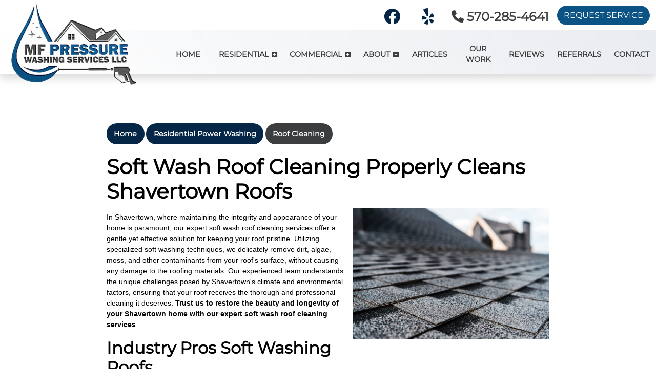

--- FILE ---
content_type: text/html; charset=UTF-8
request_url: https://www.washnepa.com/residential-power-washing/roof-cleaning
body_size: 9788
content:
<!DOCTYPE html>
<html lang="en" itemscope itemtype="https://schema.org/HomeAndConstructionBusiness">
	<head>
	<meta name="powered-by" content="Uplift">
	<meta name="p-type" content="Service">
<script type="application/ld+json">{
    "@context": "http:\/\/schema.org",
    "@type": "HomeAndConstructionBusiness",
    "name": "MF Pressure Washing Services LLC",
    "url": "https:\/\/www.washnepa.com",
    "logo": "https:\/\/www.washnepa.com\/uplift-data\/images\/companyLogo.png",
    "image": "https:\/\/www.washnepa.com\/uplift-data\/images\/companyLogo.png",
    "telephone": "570-285-4641",
    "address": [
        {
            "@type": "PostalAddress",
            "streetAddress": "617 Jones street",
            "addressLocality": "Nanticoke",
            "addressRegion": "PA",
            "postalCode": "86341"
        }
    ]
}</script>
<script type="application/ld+json">{
    "@context": "https:\/\/schema.org",
    "@type": "WebSite",
    "name": "MF Pressure Washing Services LLC",
    "url": "https:\/\/www.washnepa.com"
}</script>
		<meta content="width=device-width, initial-scale=1.0" name="viewport">
<meta http-equiv="content-type" content="text/html; charset=utf-8" />
<meta property="og:type" content="website" />
<meta itemprop="logo" content="https://www.washnepa.com/uplift-data/images/logo.png">
<meta name="format-detection" content="telephone=no">
<link href="/fbm-data/images/favicon.png" rel="icon" type="image/png">
<link rel="preload" href="/uplift-data/themes/default-theme/fonts/Montserrat-VariableFont_wght.ttf" as="font" crossorigin>
<link rel="preload" href="/uplift-data/themes/default-theme/styles/dependencies/font-aw/webfonts/fa-solid-900.woff2" as="font" crossorigin>
<link rel="preload" href="/uplift-data/themes/default-theme/styles/dependencies/font-aw/webfonts/fa-brands-400.woff2" as="font" crossorigin>
<link rel="stylesheet" href="/uplift-data/themes/default-theme/styles/theme.css">
<script defer src="/uplift-data/themes/default-theme/styles/dependencies/bootstrap/js/bootstrap.bundle.min.js" type="text/javascript"></script>
<script defer src="/uplift-data/themes/default-theme/js/navigation-manager-app.min.js" type="text/javascript"></script>
<script defer src="/uplift-data/themes/default-theme/js/anime.min.js"></script>
<script defer src="/uplift-data/themes/default-theme/js/lightbox.min.js"></script>
<script defer src="/uplift-data/themes/default-theme/js/init-lightbox.min.js"></script>
<script defer src="/uplift-data/themes/default-theme/js/animation-engine.min.js"></script>
<script defer src="/uplift-data/themes/default-theme/js/pagination.js"></script>
<script defer src="/uplift-data/themes/default-theme/js/multi-parallax.js"></script> 
<script defer src="/uplift-data/themes/default-theme/js/svg-icons.js"></script> 
<script defer src="/uplift-data/themes/default-theme/js/nav-updater.js"></script> 
<script>
document.addEventListener('DOMContentLoaded', () => {
    /** init gtm after 3500 seconds - this could be adjusted */
    setTimeout(initGTM, 3500);
});
document.addEventListener('scroll', initGTMOnEvent);
document.addEventListener('mousemove', initGTMOnEvent);
document.addEventListener('touchstart', initGTMOnEvent);

function initGTMOnEvent (event) {
    initGTM();
    event.currentTarget.removeEventListener(event.type, initGTMOnEvent); // remove the event listener that got triggered
}

function initGTM () {
    if (window.gtmDidInit) {
        return false;
    }
    window.dataLayer = window.dataLayer || [];
    window.gtmDidInit = true; // flag to ensure script does not get added to DOM more than once.
    const script = document.createElement('script');
    script.type = 'text/javascript';
    script.async = true;
    script.onload = () => { dataLayer.push({ event: 'gtm.js', 'gtm.start': (new Date()).getTime(), 'gtm.uniqueEventId': 0 }); } // this part ensures PageViews is always tracked
    script.src = 'https://www.googletagmanager.com/gtm.js?id=GTM-M6LHBTW5';

    document.head.appendChild(script);
}
</script>
<!-- Google tag (gtag.js) -->
<script async src="https://www.googletagmanager.com/gtag/js?id=AW-16650662767"></script>
<script>
  window.dataLayer = window.dataLayer || [];
  function gtag(){dataLayer.push(arguments);}
  gtag('js', new Date());

  gtag('config', 'AW-16650662767');
</script>

<!-- Ahrefs Script -->
<script src="https://analytics.ahrefs.com/analytics.js" data-key="YH7tOQ2l2deXY2ufTY41bg" async></script>		<title>Roof Cleaning | Soft Washing Roofs in Shavertown</title>
<meta name="description" property="og:description" content="If you need roof cleaning in Shavertown, call us today! We are your local power washing pros."><meta property="og:title" content="Soft Wash Roof Cleaning Properly Cleans Shavertown Roofs"><meta property="og:image" content="https://www.washnepa.com/uplift-data/images/service-pages/residential/roof-cleaning.jpg"><meta property="og:url" content="https://www.washnepa.com/residential-power-washing/roof-cleaning">	</head>
	<body>
		<!-- Google Tag Manager (noscript) -->
<noscript><iframe src="https://www.googletagmanager.com/ns.html?id=GTM-M6LHBTW5"
height="0" width="0" style="display:none;visibility:hidden"></iframe></noscript>
<!-- End Google Tag Manager (noscript) -->

<!-- START SMALL NAVIGATION -->
	<nav class="container-fluid" id="small-navigation-container-1">
		<div class="row py-2 bg-secondary zindex-3 position-relative"  id="small-navigation-top-bar">
			<div class="col">
				<a href="/contact-us" class="btn btn-primary p-2">
					Request Service <!-- More specific messaging is better! -->
				</a>
			</div>
			<div class="col align-self-center align-self-center">
				<div class="text-end">
					<a id="small-navigation-menu-opener-1" class="text-light">
						<img src="/uplift-data/images/menu_mobile_white.svg" width="36" alt="mobile menu">
					</a>
				</div>
			</div>
		</div>
		<div class="row align-items-center zindex-3 position-relative">
			<div class="col-12 col-sm-4 text-center pt-2 zindex-3">
				<a href="/">
					<picture>
						<source type="image/webp" srcset="/uplift-data/images/logo.webp">
						<img src="/uplift-data/images/logo.png" alt="MF Pressure Washing Services LLC Logo" class="m-logo">
					</picture>
				</a>
			</div>
			<div class="col-12 col-sm-8 py-2 px-sm-8 px-5 text-center text-sm-end">
				<div class="mt-2">
					<a href="https://www.facebook.com/nepapressurewashingservice" rel="noopener" target="_blank" aria-label="Facebook Icon" style="min-height: 48px;padding:10px;">
						<i class="fab fa-facebook text-primary fa-2x" aria-label="facebook"></i>
					</a>
					<!--a href="#link" rel="noopener" target="_blank">
						<i class="fab fa-twitter text-secondary fa-2x" aria-label="twitter"></i>
					</a-->
					<a href="https://m.yelp.com/biz/mf-pressure-washing-service-nanticoke?override_cta=Request%20a%20Quote" rel="noopener" target="_blank"aria-label="yelp Icon" style="min-height: 48px;padding:10px;">
						<i class="fab fa-yelp text-primary fa-2x" aria-label="yelp"></i>
					</a>
					<!--a href="#link" rel="noopener" target="_blank">
						<i class="fab fa-youtube text-secondary fa-2x" aria-label="youtube"></i>
					</a-->
				</div>
			</div>
		</div>
		<div class="pullout-menu-backdrop position-fixed d-none flex-direction-column justify-content-end">
			<div>
				<div class="menu-heading">
					<span>Menu</span>
				</div>
				<div class="navigation-links">
					<div>
						<a href="/">Home</a>
					</div>
					<div>
						<a href="/residential-power-washing">
							Residential <span class="float-end"><i class="fas fa-plus"></i></span>
						</a>
						<div class="tap-dropdown">
							<div>
								<a href="/residential-power-washing">Residential</a>
							</div>
							<div>
								<a href="/residential-power-washing/house-washing">House Washing</a>
							</div>
							<div>
								<a href="/residential-power-washing/roof-cleaning">Roof Cleaning</a>
							</div>
							<div>
								<a href="/residential-power-washing/gutter-cleaning">Gutter Cleaning</a>
							</div>
							<div>
								<a href="/window-cleaning">Window Cleaning</a>
							</div>
							<div>
								<a href="/residential-power-washing/concrete-cleaning">Concrete Cleaning</a>
							</div>
							<div>
								<a href="/residential-power-washing/paver-sanding-sealing">Paver Sanding & Sealing</a>
							</div>
							<div>
								<a href="/residential-power-washing/patio-cleaning">Patio Cleaning</a>
							</div>
							<div>
								<a href="/residential-power-washing/deck-cleaning">Deck Cleaning</a>
							</div>
							<div>
								<a href="/residential-power-washing/fence-cleaning">Fence Cleaning</a>
							</div>
							<div>
								<a href="/residential-power-washing/seasonal-cleanup">Seasonal Cleanup</a>
							</div>
						</div>
                    </div>
					<div>
						<a href="/commercial-power-washing">
							Commercial <span class="float-end"><i class="fas fa-plus"></i></span>
						</a>
						<div class="tap-dropdown">
							<div>
								<a href="/commercial-power-washing">Commercial</a>
							</div>
							<div>
								<a href="/commercial-power-washing/storefront-washing">Storefront Washing</a>
							</div>
							<div>
								<a href="/commercial-power-washing/building-washing">Building Washing</a>
							</div>
							<div>
								<a href="/commercial-power-washing/parking-lot-cleaning">Parking Lot Cleaning</a>
							</div>
							<div>
								<a href="/commercial-power-washing/dumpster-pad-cleaning">Dumpster Pad Cleaning</a>
							</div>
							<div>
								<a href="/commercial-power-washing/dumpster-cleaning">Dumpster Cleaning</a>
							</div>
							<div>
								<a href="/commercial-power-washing/fleet-washing">Fleet Washing</a>
							</div>
							<div>
								<a href="/window-cleaning#commercial">Window Cleaning</a>
							</div>
						</div>
                    </div>
					<div>
						<a href="/about-us">
							About <span class="float-end"><i class="fas fa-plus"></i></span>
						</a>
						<div class="tap-dropdown">
							<div>
								<a href="/about-us">About</a>
							</div>
							<div>
								<a href="/near-me">Service Areas</a>
							</div>
						</div>
					</div>
					<div>
						<a href="/power-washing-tips">Articles</a>
					</div>
					<div>
						<a href="/our-work">Our Work</a>
					</div>
                    <div>
						<a href="/reviews">Reviews</a>
					</div>
					<div>
						<a href="/referrals">Referrals</a>
					</div>
					<div>
						<a href="/contact-us">Contact</a>
					</div>
				</div>
			</div>
		</div>
	</nav>
	<!-- END SMALL NAVIGATION -->
	<!-- START LARGE NAVIGATION -->
	<nav class="container-fluid shadow" id="lg-nav-v2-1">
		<section class="row align-items-center nav-lg position-relative">
			<div class="col-12 pb-0 align-self-stretch zindex-3" id="nav-v2-1-contents">
				<div class="row m-0 py-2">
					<div class="col-2 text-center" id="nav-v2-1-logo-container">
						<a href="/">
							<picture>
								<source type="image/webp" srcset="/uplift-data/images/logo.webp">
								<img src="/uplift-data/images/logo.png" alt="MF Pressure Washing Services LLC Logo">
							</picture>
						</a>
					</div>
					<div class="col-10 d-flex align-items-center justify-content-end align-items-center p-0">
						<div class="me-3 mt-2">
							<a href="https://www.facebook.com/nepapressurewashingservice" rel="noopener" target="_blank" aria-label="Facebook Icon" style="min-height: 48px;padding:10px;">
								<i class="fab fa-facebook text-secondary fa-2x mx-2" aria-label="facebook"></i>
							</a>
							<!--a href="#link" rel="noopener" target="_blank">
								<i class="fab fa-twitter text-secondary fa-2x" aria-label="twitter"></i>
							</a-->
							<a href="https://m.yelp.com/biz/mf-pressure-washing-service-nanticoke?override_cta=Request%20a%20Quote" rel="noopener" target="_blank" aria-label="Yelp Icon" style="min-height: 48px;padding:10px;">
								<i class="fab fa-yelp text-secondary fa-2x mx-2" aria-label="yelp"></i>
							</a>
							<!--a href="#link" rel="noopener" target="_blank">
								<i class="fab fa-youtube text-secondary fa-2x" aria-label="youtube"></i>
							</a-->
						</div>
						<div class="me-3 mt-2">
							<a href="tel:+1-570-285-4641" class="call-num f-prime h4">
								<i class="fa fa-phone"></i> 570-285-4641							</a>
						</div>
						<div class="me-0">
							<a href="/contact-us" class="btn btn-tertiary">
								Request Service
							</a>
						</div>
					</div>
				</div>
				<div class="row py-1 bg-tertiary grad" id="nav-v2-1-links">
					<div class="col offset-3 nav-v2-1-link">
						<div class="nav-v2-1-load-line" role="presentation"></div>
						<a href="/">
							<span>Home</span>
						</a>
					</div>
					<div class="col nav-v2-1-link">
						<div class="nav-v2-1-load-line" role="presentation"></div>
						<a href="/residential-power-washing">
							<span>Residential</span>
							<span class="nav-v2-1-spin-chevron">
								<i class="fas fa-plus-square"></i>
							</span>
						</a>
						<div class="nav-v2-1-dropdown home">
							<div class="nav-v2-1-dropdown-1-link">
								<div class="nav-v2-1-border-animator" role="presentation"></div>
								<a href="/residential-power-washing/house-washing">House Washing</a>
							</div>
							<div class="nav-v2-1-dropdown-1-link">
								<div class="nav-v2-1-border-animator" role="presentation"></div>
								<a href="/residential-power-washing/roof-cleaning">Roof Cleaning</a>
							</div>
							<div class="nav-v2-1-dropdown-1-link">
								<div class="nav-v2-1-border-animator" role="presentation"></div>
								<a href="/residential-power-washing/gutter-cleaning">Gutter Cleaning</a>
							</div>
							<div class="nav-v2-1-dropdown-1-link">
								<div class="nav-v2-1-border-animator" role="presentation"></div>
								<a href="/window-cleaning">Window Cleaning</a>
							</div>
							<div class="nav-v2-1-dropdown-1-link">
								<div class="nav-v2-1-border-animator" role="presentation"></div>
								<a href="/residential-power-washing/concrete-cleaning">Concrete Cleaning</a>
							</div>
							<div class="nav-v2-1-dropdown-1-link">
								<div class="nav-v2-1-border-animator" role="presentation"></div>
								<a href="/residential-power-washing/paver-sanding-sealing">Paver Sanding & Sealing</a>
							</div>
							<div class="nav-v2-1-dropdown-1-link">
								<div class="nav-v2-1-border-animator" role="presentation"></div>
								<a href="/residential-power-washing/patio-cleaning">Patio Cleaning</a>
							</div>
							<div class="nav-v2-1-dropdown-1-link">
								<div class="nav-v2-1-border-animator" role="presentation"></div>
								<a href="/residential-power-washing/deck-cleaning">Deck Cleaning</a>
							</div>
							<div class="nav-v2-1-dropdown-1-link">
								<div class="nav-v2-1-border-animator" role="presentation"></div>
								<a href="/residential-power-washing/fence-cleaning">Fence Cleaning</a>
							</div>
							<div class="nav-v2-1-dropdown-1-link">
								<div class="nav-v2-1-border-animator" role="presentation"></div>
								<a href="/residential-power-washing/seasonal-cleanup">Seasonal Cleanup</a>
							</div>
						</div>
					</div>
					<div class="col nav-v2-1-link">
						<div class="nav-v2-1-load-line" role="presentation"></div>
						<a href="/commercial-power-washing">
							<span>Commercial</span>
							<span class="nav-v2-1-spin-chevron">
								<i class="fas fa-plus-square"></i>
							</span>
						</a>
						<div class="nav-v2-1-dropdown home">
							<div class="nav-v2-1-dropdown-1-link">
								<div class="nav-v2-1-border-animator" role="presentation"></div>
								<a href="/commercial-power-washing/storefront-washing">Storefront Washing</a>
							</div>
							<div class="nav-v2-1-dropdown-1-link">
								<div class="nav-v2-1-border-animator" role="presentation"></div>
								<a href="/commercial-power-washing/building-washing">Building Washing</a>
							</div>
							<div class="nav-v2-1-dropdown-1-link">
								<div class="nav-v2-1-border-animator" role="presentation"></div>
								<a href="/commercial-power-washing/parking-lot-cleaning">Parking Lot Cleaning</a>
							</div>
							<div class="nav-v2-1-dropdown-1-link">
								<div class="nav-v2-1-border-animator" role="presentation"></div>
								<a href="/commercial-power-washing/dumpster-pad-cleaning">Dumpster Pad Cleaning</a>
							</div>
							<div class="nav-v2-1-dropdown-1-link">
								<div class="nav-v2-1-border-animator" role="presentation"></div>
								<a href="/commercial-power-washing/dumpster-cleaning">Dumpster Cleaning</a>
							</div>
							<div class="nav-v2-1-dropdown-1-link">
								<div class="nav-v2-1-border-animator" role="presentation"></div>
								<a href="/commercial-power-washing/fleet-washing">Fleet Washing</a>
							</div>
							<div class="nav-v2-1-dropdown-1-link">
								<div class="nav-v2-1-border-animator" role="presentation"></div>
								<a href="/window-cleaning#commercial">Window Cleaning</a>
							</div>
						</div>
					</div>
					<div class="col nav-v2-1-link">
						<div class="nav-v2-1-load-line" role="presentation"></div>
						<a href="/about-us">
							<span>About</span>
							<span class="nav-v2-1-spin-chevron">
								<i class="fas fa-plus-square"></i>
							</span>
						</a>
						<div class="nav-v2-1-dropdown home">
							<div class="nav-v2-1-dropdown-1-link">
								<div class="nav-v2-1-border-animator" role="presentation"></div>
								<a href="/near-me">Service Areas</a>
							</div>
						</div>
					</div>
					<div class="col nav-v2-1-link">
						<div class="nav-v2-1-load-line" role="presentation"></div>
						<a href="/power-washing-tips">
							<span>Articles</span>
						</a>
					</div>
					<div class="col nav-v2-1-link">
						<div class="nav-v2-1-load-line" role="presentation"></div>
						<a href="/our-work">
							<span>Our Work</span>
						</a>
					</div>
					<div class="col nav-v2-1-link">
						<div class="nav-v2-1-load-line" role="presentation"></div>
						<a href="/reviews">
							<span>Reviews</span>
						</a>
					</div>
					<div class="col nav-v2-1-link">
						<div class="nav-v2-1-load-line" role="presentation"></div>
						<a href="/referrals">
							<span>Referrals</span>
						</a>
					</div>
					<div class="col nav-v2-1-link">
						<div class="nav-v2-1-load-line" role="presentation"></div>
						<a href="/contact-us">
							<span>Contact</span>
						</a>
					</div>
				</div>
			</div>
		</section>
	</nav>
	<!-- END LARGE NAVIGATION -->		<main id="content">
			<div class="bg-white">
				<div class="container-fluid">
					<section class="row py-xl-5" id="general">
						<div class="col-xl-9 col-lg-10 col-12 mx-auto p-3 p-lg-5">
							<ul id="breadcrumbs-slantbox">
	<script type="application/ld+json">{"@context":"http:\/\/schema.org","@type":"BreadcrumbList","itemListElement":[{"@type":"ListItem","position":0,"item":{"@id":"https:\/\/www.washnepa.com\/","name":"Home"}},{"@type":"ListItem","position":1,"item":{"@id":"https:\/\/www.washnepa.com\/residential-power-washing","name":"Residential Power Washing"}},{"@type":"ListItem","position":2,"item":{"@id":"https:\/\/www.washnepa.com\/residential-power-washing\/roof-cleaning","name":"Roof Cleaning"}}]}</script>

	<li><a href="/" class="mb-1 rounded-pill f-prime">Home</a></li>
	
	<li><a href="/residential-power-washing" class="mb-1 rounded-pill f-prime">Residential Power Washing</a></li>
	
	<li><a href="/residential-power-washing/roof-cleaning" class="mb-1 rounded-pill f-prime">Roof Cleaning</a></li>
	
</ul>
							<h1>Soft Wash Roof Cleaning Properly Cleans Shavertown Roofs </h1>
							<picture>
								<img src="/uplift-data/images/service-pages/residential/roof-cleaning.jpg" alt="Roof Cleaning" class="img-r-dynamic animated-fade-in-end" width="400">
							</picture>
							
<p>
	In Shavertown, where maintaining the integrity and appearance of your home is paramount, our expert soft wash roof cleaning services offer a gentle yet effective solution for keeping your roof pristine. Utilizing specialized soft washing techniques, we delicately remove dirt, algae, moss, and other contaminants from your roof's surface, without causing any damage to the roofing materials. Our experienced team understands the unique challenges posed by Shavertown's climate and environmental factors, ensuring that your roof receives the thorough and professional cleaning it deserves. <strong>Trust us to restore the beauty and longevity of your Shavertown home with our expert soft wash roof cleaning services</strong>.
</p>
<h2>Industry Pros Soft Washing Roofs</h2>
<p>
	Soft wash roof cleaning employs low-pressure water combined with eco-friendly cleaning solutions to gently but thoroughly clean the roof's surface, ensuring a restored appearance and extended lifespan for residential and commercial properties alike. Trust our expertise as industry professionals to soft wash your roof, preserving its integrity and enhancing curb appeal. Call us today at <a href="tel:+1-570-285-4641">570-285-4641</a> to speak to us about our <a href="/residential-power-washing/house-washing">house washing</a> services in conjunction with roof cleaning! We are proud to provide professional residential <a href="/">power washing for Shavertown</a> residents.
</p>

<!-- [START] INTERIOR CTA -->
<section class="py-5">
	<div class="container-fluid position-relative bg-parallax bg-primary rounded shadow my-4 p-2 p-lg-auto" style="border-radius: 15px;">
		<picture>
			<source data-max-width="568" type="image/webp" srcset="/uplift-data/images/banners/bg.webp">
			<source type="image/webp" srcset="/uplift-data/images/banners/bg.webp">
			<img src="/uplift-data/images/banners/bg.jpg" class="d-none" alt="Services" style="max-height: 200px;">
		</picture>
		<div class="row d-flex position-relative" style="z-index: 5;">
			<div class="col-md-6 align-self-center offset-md-1 animated-pop-in">
				<div class="p-1 p-lg-5 rounded bg-white shadow text-center my-n4">
					<p class="f-second h5 pt-4 mx-sm-2">PROFESSIONAL &amp; RELIABLE</p>
					<h2 class="h1 mx-sm-2">
						MF Pressure Washing Services LLC					</h2>
					<div class="py-3 animated-fade-in-start">
						<a class="btn btn-secondary mb-3 me-2" href="/contact-us">
							Request Service
						</a>					
						<a class="btn btn-secondary mb-3 me-2" href="tel:+1-570-285-4641">
						    CALL US TODAY
						</a>
					</div>
				</div>
			</div>
			<div class="col-md-5 align-self-center">
				<div class="expert-card mx-md-5 text-center animated-fade-in-end">
					<p class="h3 text-white pt-5">SCHEDULE YOUR POWER WASHING TODAY!</p>
					<p class="f-second h5 py-2 text-white">
						Check our service areas!
					</p>
					<div class="d-grid gap-2 d-lg-block">
						<a class="btn btn-secondary mb-3" href="/near-me">
							<i class="fa-solid fa-location-dot ms-2"></i> Service Areas 
						</a>				
					</div>	
				</div>
			</div>
		</div>
		<div class="overlay primary gradient left rounded"></div>
	</div>
</section>
<!-- [END] INTERIOR CTA -->

<h2>Roof Cleaning for Shavertown</h2>
<p>
	Roof cleaning offers numerous benefits that extend beyond just improving the appearance of your home. By removing dirt, algae, moss, and other contaminants, roof cleaning helps prolong the lifespan of your roofing materials, preventing premature deterioration and costly repairs. Additionally, a clean roof enhances energy efficiency by reducing heat absorption and promoting proper ventilation, which can lower cooling costs during hot weather. Roof cleaning also improves curb appeal, increasing the value of your home and making a positive impression on potential buyers.
</p>
<p>
	By preventing the growth of mold and algae, roof cleaning contributes to a healthier indoor environment, reducing the risk of respiratory issues and other health problems associated with airborne contaminants. Overall, roof cleaning is a proactive maintenance measure that protects your investment, enhances aesthetics, and promotes a safe and comfortable living environment.
</p>

<hr>

<h2>Frequently Asked Roof Cleaning Questions</h2>
<div class="accordion" id="faq-accordion" itemscope="" itemtype="https://schema.org/FAQPage">
  <div class="accordion-item  shadow bg-white mb-3" itemscope="" itemprop="mainEntity" itemtype="https://schema.org/Question"><button class="btn btn-sm btn-secondary w-100 faq" type="button" data-bs-toggle="collapse" data-bs-target="#collapse1">
      <h3 class="mb-0 h5" itemprop="name">Is soft washing safe for my roof?</h3>
    </button>
    <div id="collapse1" class="accordion-collapse collapse show" itemscope="" itemprop="acceptedAnswer" itemtype="https://schema.org/Answer">
      <div class="p-3" itemprop="text">
        <p class="p-3 m-0"> Yes, soft washing is a safe and effective method for cleaning roofs. It utilizes low-pressure water and eco-friendly cleaning solutions to gently remove dirt, algae, and other contaminants without causing damage to the roofing materials. </p>
      </div>
    </div>
  </div>
  <div class="accordion-item  shadow bg-white mb-3" itemscope="" itemprop="mainEntity" itemtype="https://schema.org/Question"><button class="btn btn-sm btn-secondary w-100 faq" type="button" data-bs-toggle="collapse" data-bs-target="#collapse2">
      <h3 class="mb-0 h5" itemprop="name">How often should I have my roof cleaned?</h3>
    </button>
    <div id="collapse2" class="accordion-collapse collapse" itemscope="" itemprop="acceptedAnswer" itemtype="https://schema.org/Answer">
      <div class="p-3" itemprop="text">
        <p class="p-3 m-0"> The frequency of roof cleaning depends on factors such as the climate, surrounding environment, and type of roofing material. In general, it's recommended to have your roof cleaned every 2-3 years to maintain its appearance and prevent the buildup of algae and mold. </p>
      </div>
    </div>
  </div>
</div>
<h2>Recent Roof Cleaning Articles</h2>
<ul class="mb-0 pb-0 timeline text-start interior">
	
	<li>
		<a href="/power-washing-tips/understanding-gloeocapsa-magma-and-how-roof-washing-can-eliminate-black-streaks" class="timeline-title interior">
			Understanding Gloeocapsa Magma and How Roof Washing Can Eliminate Black Streaks
		</a>
		<p class="mx-0 my-2">
			As a homeowner, you've probably noticed unsightly black streaks on roofs in your neighborhood or even on your own home. These black streaks are not just dirt or mold, but a specific type of bacteria called Gloeocapsa magma. Understanding what this is and how roof cleaning [&hellip;]
		</p>
	</li>
	
</ul>
<h2>Recent Roof Cleaning Projects</h2>
<div class="row m-0">
	
	<div class="col-12 col-lg-4 text-center p-2 mx-auto">
		<div class="h-100 shadow p-3 bg-primary rounded-3">
			<picture>
				<img src="/uplift-data/images/projects/roof-washing-treatment-hol/1000002499.jpg" alt="Roof washing treatment holiday Poconos " class="rounded-3">
			</picture>
			<a href="/our-work/roof-washing-treatment-holiday-poconos-">
				<h3 class="my-3 text-white">Roof washing treatment holiday Poconos </h3>
			</a>
			<p>
				We were in the Poconos providing roof cleaning treatment to a moss covered roof
	
	
		This carpet moss creates shorter life span on asphalt shingle roofs and must be treated to kill the organic growth
	
	
		This roof was treated and as you see in the photos it turns from [&hellip;]
			</p>
			<a href="/our-work/roof-washing-treatment-holiday-poconos-" class="btn btn-secondary">See This Project</a>
		</div>
	</div>
	
</div>

						</div>
					</section>
				</div>
				<div class="container-fluid">
					
<section class="row bg-white overflow-hidden p-0 align-items-center border-4 border-bottom border-top border-primary animated-fade-in-bottom">
	<div class="d-flex col-12 col-md-6 col-lg-7 p-3 text-center text-md-start order-2 order-md-1 bg-secondary a-2">
		<div class="p-0 p-md-5 mx-auto">
			<h2 class="text-white">
				Cities We Provide Roof Cleaning Service
			</h2>
			<div class="grid grid-xl-2 grid-xxl-3 grid-gap-2 mb-3">
				<a class="btn btn-sm btn-tertiary"  href="/near-me/allentown-pa-power-washing">Allentown, PA</a> <a class="btn btn-sm btn-tertiary"  href="/near-me/bear-creek-village-pa-power-washing">Bear Creek Village, PA</a> <a class="btn btn-sm btn-tertiary"  href="/near-me/berwick-pa-power-washing">Berwick, PA</a> <a class="btn btn-sm btn-tertiary"  href="/near-me/bloomsburg-pa-power-washing">Bloomsburg, PA</a> <a class="btn btn-sm btn-tertiary"  href="/near-me/clarks-summit-pa-power-washing">Clarks Summit, PA</a> <a class="btn btn-sm btn-tertiary"  href="/near-me/dallas-pa-power-washing">Dallas, PA</a> <a class="btn btn-sm btn-tertiary"  href="/near-me/exeter-pa-power-washing">Exeter, PA</a> <a class="btn btn-sm btn-tertiary"  href="/near-me/forty-fort-pa-power-washing">Forty Fort, PA</a> <a class="btn btn-sm btn-tertiary"  href="/near-me/harveys-lake-pa-power-washing">Harveys Lake, PA</a> <a class="btn btn-sm btn-tertiary"  href="/near-me/hunlock-creek-pa-power-washing">Hunlock Creek, PA</a> <a class="btn btn-sm btn-tertiary"  href="/near-me/lake-harmony-pa-power-washing">Lake Harmony, PA</a>				
				<a href="/near-me" class="btn btn-sm btn-primary">
					View All Service Areas <i class="fas fa-chevron-right"></i>
				</a>
			</div>
		</div>
	</div>
	<div class="col-12 col-md-6 col-lg-5 align-self-stretch bg-cover p-0 order-1 order-md-2">
		<div class="bg-picture-container h-100">	
			<svg viewBox="0 0 90 800" class="v-cut left secondary" aria-label="v-cut">
				<style type="text/css">
					.st0{fill:#0B5385;}
				</style>
				<g>
					<path d="M30.46,0C17.6,125.23,15.12,250.3,23.02,375.22C31.98,517.01,54.31,658.61,90,800c-30,0-60,0-90,0L0,0
						C10.15,0,20.3,0,30.46,0z"></path>
					<path class="st0" d="M30.46,0C17.88,268.42,38.94,536.27,90,800C8.9,543.18-12.62,265.98,30.46,0L30.46,0z"></path>
				</g>
			</svg>								
			<picture>
				<source media="(max-width:568px)" type="image/webp" srcset="/uplift-data/images/banners/banner-1-pressure-washing-northeastern-pennsylvania.webp">
				<source type="image/webp" srcset="/uplift-data/images/banners/banner-1-pressure-washing-northeastern-pennsylvania.webp">
				<img src="/uplift-data/images/banners/banner-1-pressure-washing-northeastern-pennsylvania.jpg" alt="First Banner Image" class="bg-picture-center">
			</picture>
		</div>
	</div>
</section>				</div>
				<div class="container-fluid">
					<!-- START H3 SECTION -->
		<section class="row bg-secondary">
			<div class="col-12 mx-auto p-3 p-lg-5 text-center">
				<p class="f-prime h1">Don't Wait!<span class="d-block f-thin h3">Schedule With Your Local Power Washing Specialists Today!
					</span>
				</p>
				<div class="row m-0 py-2 justify-content-center align-items-center">
					<div class="text-center"><a href="/contact-us" class="btn btn-primary m-1">Request Service</a>
					<a href="tel:+1-570-285-4641" class="btn btn-tertiary m-1">Call Us Today</a></div>
				</div>
			</div>
		</section>
		<!-- END H3 SECTION -->				</div>
			</div>
		</main>
			<!-- START FOOTER 2 -->
	<footer class="fb-ftr-2 bg-picture-container">
		<picture>
			<source media="(max-width:568px)" type="image/webp" srcset="/uplift-data/images/banners/bg-m.webp">
			<source type="image/webp" srcset="/uplift-data/images/banners/bg.webp">
			<img src="/uplift-data/images/banners/bg.jpg" class="bg-picture mover" alt="bg image">
		</picture>
		<div class="container-fluid mx-auto zindex-3 position-relative">
			<div class="row align-items-center justify-content-center">
				<div class="col-lg-4 col-12 text-center mx-auto">
					<a href="/">
						<picture>
							<source type="image/webp" srcset="/uplift-data/images/logo.webp">
							<img src="/uplift-data/images/logo.png" alt="MF Pressure Washing Services LLC Logo" class="m-logo py-2">
						</picture>
					</a>
					<script type="text/javascript" src="https://birdeye.com/embed/v7/171744089338642/15/98765432111515183" async></script><div id="bf-revz-widget-98765432111515183" ></div>
					<br/>
				</div>
				<div class="col-lg-4 col-12 text-center mx-auto">
					<a href="/uplift-data/images/license.jpg"><img src="/uplift-data/images/license-250.jpg" alt="License" class=""></a>
				</div>
				<div class="col-lg-4 col-12 text-center mx-auto">
					<p class="h3">Call Today</p>
					<p>
						Phone: <a href="tel:+1-570-285-4641" itemprop="telephone" content="570-285-4641"> 570-285-4641</a>
					</p>
				</div>
			</div>
			<div class="row mx-auto p-3 align-items-top justify-content-center text-center section-border">
				<div class="col-lg-4 col-12 text-center mx-auto p-3">
					<p class="h6">Business Info</p>
					<div class="contact">
						<p itemprop="legalName">
							MF Pressure Washing Services LLC						</p>
						<div itemprop="address" itemscope itemtype="http://schema.org/PostalAddress">
							<p>
								<span itemprop="addressLocality">Nanticoke</span>,
								<span itemprop="addressRegion">PA</span>
								<span itemprop="postalCode">86341</span>
							</p>
							<p>License: PA191175</p>
						</div>
					</div>
				</div>
				<div class="col-lg-4 col-12 text-center mx-auto p-3">
					<p class="h6">Service Areas</p>
					<div class="service-areas">
						<a href="/near-me/dallas-pa-power-washing">Dallas, PA</a>
						<a href="/near-me/shavertown-pa-power-washing">Shavertown, PA</a>
						<a href="/near-me/harveys-lake-pa-power-washing">Harveys Lake, PA</a>
						<a href="/near-me/mountain-top-pa-power-washing">Mountain Top, PA</a>
						<a href="/near-me/scranton-pa-power-washing">Scranton, PA</a>
						<a href="/near-me/clarks-summit-pa-power-washing">Clarks Summit, PA</a>
						<a href="/near-me/pocono-mountains-pa-power-washing">Pocono Mountains, PA</a>
						<a href="/near-me/berwick-pa-power-washing">Berwick, PA</a>
						<a href="/near-me/bloomsburg-pa-power-washing">Bloomsburg, PA</a>
						<a href="/near-me/lake-wallenpaupack-pa-power-washing">Lake Wallenpaupack, PA</a>
						<a href="/near-me/lake-harmony-pa-power-washing">Lake Harmony, PA</a>
						<a href="/near-me/allentown-pa-power-washing">Allentown, PA</a>
						<a href="/near-me/bear-creek-village-pa-power-washing">Bear Creek Village, PA</a>
						<a href="/near-me/shickshinny-pa-power-washing">Shickshinny, PA</a>
						<a href="/near-me/hunlock-creek-pa-power-washing">Hunlock Creek, PA</a>
						<a href="/near-me/tunkhannock-pa-power-washing">Tunkhannock, PA</a>
						<a href="/near-me/forty-fort-pa-power-washing">Forty Fort, PA</a>
						<a href="/near-me/swoyersville-pa-power-washing">Swoyersville, PA</a>
						<a href="/near-me/exeter-pa-power-washing">Exeter, PA</a>
						<a href="/near-me/pittston-pa-power-washing">Pittston, PA</a>
					</div>
					<div class="mt-2 text-center">
						<a href="/near-me">View All</a>
					</div>
				</div>
				<div class="col-lg-4 col-12 text-center pt-3">
					<p class="h6">Follow Us</p>
					<div class="col-12">
						<span class="f-prime h6  mb-0 pb-0">
							<a href="https://www.facebook.com/nepapressurewashingservice" target="_blank" rel="noopener" class="social-top" aria-label="facebook">
								<span class="fa-stack">
								<i class="fab fa-facebook fa-stack-1x icon-fr fa-2x"></i>
							</span>
							</a>
						</span>
						<!--span class="f-prime h6  mb-0 pb-0">
							<a href="#" target="_blank" rel="noopener" class="social-top" aria-label="angies">
									<svg version="1.1" x="0px" y="0px" viewBox="0 0 1032 683" style="enable-background:new 0 0 1032 683;" xml:space="preserve" class="social-svg sm">
									<path id="path2" class="st0" d="M377.3,123.3h-84.6l-28.9,180.4c-0.6,0.1-1.2,0.1-1.9,0.2c-63.9,8.5-113.6,62.3-113,122.5
										c0.2,25.2,8.8,44.8,24.2,60.9c13.5,14.3,32.3,22.4,52,22.5c7.6,0,15.1-1.2,22.2-3.7c34.5-11.9,45.9-40.8,51.3-67.3v0.1
										c1.5-29.5-14.2-58.7-44.3-76l-9.5,60.1c-3.1,17.1-7,27.3-15.6,30.2c-5.1,1.8-11.4-0.1-15.6-4.5c-5.5-5.7-8.7-12.1-8.8-22.9
										c-0.3-30.1,23.4-53.7,49.5-62.9c8.4-3,17.3-4.5,26.2-4.4c9.9,0.1,19.8,1.8,29.1,5c35.3,8.3,56.6,45.7,61.9,86.2l3.1,22.7h58.7
										L377.3,123.3z M317.1,307.6L334,178.5h2l18.8,144.1C342.9,316.1,330.2,311,317.1,307.6L317.1,307.6z M880,220.7v251.8h-58.5V220.7
										H880z M709.1,559.7c76.9,0,82.9-43.8,82.9-105.7l0.5-233.3h-30.4c-10.9,0-24.3,8.2-25.2,18.7l-0.7,8.1l-2.8-7.7
										c-5.7-15.2-19.9-23.3-41.1-23.3s-37.1,8.2-46.9,24.4c-9.5,15.7-11.5,36-11.5,50.3v97.9c0,24.3,3.5,42.2,10.8,54.7
										c8.9,15.2,23.2,22.6,43.9,22.6c19.6,0,34.4-8.3,41.7-23.4l3.5-7.2v36c0,24.7-1.5,42.1-21.2,42.1c-4.5,0-19.2-1.5-19.2-21.2V492
										h-59.1v1.2c0,19.1,5.2,34.5,15.4,45.8C662.4,552.7,682.3,559.7,709.1,559.7L709.1,559.7z M732.9,379c0,24-3.4,37-21.2,37
										c-16.9,0-19.2-16.1-19.2-31.9v-87.7c0-19.8,7.1-29.4,21.7-29.4c16.4,0,18.7,16.1,18.7,31.9V379z M883.1,165.3
										c0,17.9-14.2,31.8-32.3,31.8c-17.4,0.2-31.6-13.8-31.8-31.2c0-0.2,0-0.4,0-0.7c0-18.1,14-32.3,31.8-32.3
										C868.6,133,883.1,147.5,883.1,165.3z M510.6,302v170.5h-59.1L451,220.7h32.8c11.3,0,24.3,8,25.7,19.8l0.6,5.4l2.8-4.7
										c9.5-16.3,25-24.6,45.9-24.6c33.6,0,50.7,21.7,50.7,64.5v191.4H551V294.3c0-18.1-6.3-27.3-18.7-27.3
										C516.3,267,510.6,276.2,510.6,302L510.6,302z"/>
									<path id="path4" class="st0" d="M298.6,439c3-12.6,9.8-61.1,11-75.4c-9.4-3.2-19.2-4.9-29.1-5c-8.9-0.1-17.8,1.4-26.3,4.4
										C284.3,380.2,300.1,409.4,298.6,439L298.6,439z"/>
									</svg>
							</a>
						</span-->
						<!--span class="f-prime h6  mb-0 pb-0">
							<a href="#" target="_blank" rel="noopener" class="social-top" aria-label="twitter">
								<span class="fa-stack">
								<i class="fab fa-twitter fa-stack-1x icon-fr fa-2x"></i>
							</span>
							</a>
						</span-->
						<!--span class="f-prime h6  mb-0 pb-0">
							<a href="#" target="_blank" rel="noopener" class="social-top" aria-label="youtube">
								<span class="fa-stack">
								<i class="fab fa-youtube fa-stack-1x icon-fr fa-2x"></i>
							</span>
							</a>
						</span-->
						<!--span class="f-prime h6  mb-0 pb-0">
							<a href="#" target="_blank" rel="noopener" class="social-top" aria-label="instagram">
								<span class="fa-stack">
								<i class="fab fa-instagram fa-stack-1x icon-fr fa-2x"></i>
							</span>
							</a>
						</span-->
						<!--span class="f-prime h6  mb-0 pb-0">
							<a href="#" target="_blank" rel="noopener" class="social-top" aria-label="ticktok">
								<span class="fa-stack">
								<i class="fab fa-tiktok fa-stack-1x icon-fr fa-2x"></i>
							</span>
							</a>
						</span-->
						<span class="f-prime h6  mb-0 pb-0">
							<a href="https://m.yelp.com/biz/mf-pressure-washing-service-nanticoke?override_cta=Request%20a%20Quote" target="_blank" rel="noopener" class="social-top" aria-label="yelp">
								<span class="fa-stack">
								<i class="fab fa-yelp fa-stack-1x icon-fr fa-2x"></i>
							</span>
							</a>
						</span>
						<!--span class="f-prime h6  mb-0 pb-0">
							<a href="#" target="_blank" rel="noopener" class="social-top" aria-label="linkedin">
								<span class="fa-stack">
								<i class="fab fa-linkedin fa-stack-1x icon-fr fa-2x"></i>
							</span>
							</a>
						</span-->
						<!--span class="f-prime h6  mb-0 pb-0">
							<a href="#" target="_blank" rel="noopener" class="social-top" aria-label="google"	<span class="fa-stack">
								<i class="fa fa-circle fa-stack-2x icon-bg"></i>
								<i class="fab fa-google fa-stack-1x icon-fr fa-2x"></i>
							</span>
							</a>
						</span-->
					</div>
				</div>
			</div>
			<div class="row p-0 align-items-center" style="background-color: rgba(0, 0, 0, 0.2);">
				<div class="col-12 text-center mx-auto pt-3">
					<div class="quick-links">
						<a href="https://www.google.com/maps/place/MF+Pressure+Washing+Services/@41.202132,-75.9995944,14z/data=!3m1!4b1!4m6!3m5!1s0x6f08a22e6ba92bdf:0x76e182c979341927!8m2!3d41.202132!4d-75.9995944!16s%2Fg%2F11v_61cyyc?entry=ttu" target="_blank" rel="noopener">Google Maps</a>
						<a href="https://birdeye.com/mf-pressure-washing-services-llc-171744089338642/review-us?dashboard=1" target="_blank" rel="noopener">Leave a Review</a>
						<a href="/power-washing-tips">Articles</a>
						<a href="/privacy">Privacy Policy</a>
						<a href="/terms">Terms of Use</a>
						<a href="/sitemap">Sitemap</a>
						<a href="/rss/all.xml">RSS Feed</a>
					</div>
				</div>
				<div class="col-12 big-wrap text-center mx-auto p-2">
					<p class="mb-0">
						&copy; 2026 
						<span><a href="/" class="f-link">MF Pressure Washing Services LLC</a></span>, Rights Reserved
					</p>
				</div>
			</div>
			<script async type="text/javascript" src="//cdn.calltrk.com/companies/374108597/2b6289c547c77aabb694/12/swap.js"></script> 
		</div>
	</footer>
	<!-- END FOOTER -->	</body>
</html>


--- FILE ---
content_type: text/css;charset=UTF-8
request_url: https://www.washnepa.com/uplift-data/themes/default-theme/styles/theme.css
body_size: 152064
content:
@charset "UTF-8";
@font-face{font-family:"Montserrat-Variable";src:url(../fonts/Montserrat-VariableFont_wght.ttf);font-display:swap}/*!
	By André Rinas, www.andrerinas.de
	Documentation, www.simplelightbox.de
	Available for use under the MIT License
	Version 2.10.1
*/body.hidden-scroll{overflow:hidden}.sl-overlay{position:fixed;left:0;right:0;top:0;bottom:0;background:#fff;opacity:0.7;display:none;z-index:1035}.sl-wrapper{z-index:1040;width:100%;height:100%;left:0;top:0;position:fixed}.sl-wrapper *{box-sizing:border-box}.sl-wrapper button{border:0 none;background:transparent;font-size:28px;padding:0;cursor:pointer}.sl-wrapper button:hover{opacity:0.7}.sl-wrapper .sl-close{display:none;position:fixed;right:30px;top:30px;z-index:10060;margin-top:-14px;margin-right:-14px;height:44px;width:44px;line-height:44px;font-family:Arial, Baskerville, monospace;color:#000;font-size:3rem}.sl-wrapper .sl-counter{display:none;position:fixed;top:30px;left:30px;z-index:1060;color:#000;font-size:1rem}.sl-wrapper .sl-navigation{width:100%;display:none}.sl-wrapper .sl-navigation button{position:fixed;top:50%;margin-top:-22px;height:44px;width:22px;line-height:44px;text-align:center;display:block;z-index:10060;font-family:Arial, Baskerville, monospace;color:#000}.sl-wrapper .sl-navigation button.sl-next{right:5px;font-size:2rem}.sl-wrapper .sl-navigation button.sl-prev{left:5px;font-size:2rem}@media (min-width:35.5em){.sl-wrapper .sl-navigation button{width:44px}.sl-wrapper .sl-navigation button.sl-next{right:10px;font-size:3rem}.sl-wrapper .sl-navigation button.sl-prev{left:10px;font-size:3rem}}@media (min-width:50em){.sl-wrapper .sl-navigation button{width:44px}.sl-wrapper .sl-navigation button.sl-next{right:20px;font-size:3rem}.sl-wrapper .sl-navigation button.sl-prev{left:20px;font-size:3rem}}.sl-wrapper.sl-dir-rtl .sl-navigation{direction:ltr}.sl-wrapper .sl-image{position:fixed;-ms-touch-action:none;touch-action:none;z-index:10000}.sl-wrapper .sl-image img{margin:0;padding:0;display:block;border:0 none;width:100%;height:auto}@media (min-width:35.5em){.sl-wrapper .sl-image img{border:0 none}}@media (min-width:50em){.sl-wrapper .sl-image img{border:0 none}}.sl-wrapper .sl-image iframe{background:#000;border:0 none}@media (min-width:35.5em){.sl-wrapper .sl-image iframe{border:0 none}}@media (min-width:50em){.sl-wrapper .sl-image iframe{border:0 none}}.sl-wrapper .sl-image .sl-caption{display:none;padding:10px;color:#fff;background:rgba(0, 0, 0, 0.8);font-size:1rem;position:absolute;bottom:0;left:0;right:0}.sl-wrapper .sl-image .sl-caption.pos-top{bottom:auto;top:0}.sl-wrapper .sl-image .sl-caption.pos-outside{bottom:auto}.sl-wrapper .sl-image .sl-download{display:none;position:absolute;bottom:5px;right:5px;color:#000;z-index:1060}.sl-spinner{display:none;border:5px solid #333;border-radius:40px;height:40px;left:50%;margin:-20px 0 0 -20px;opacity:0;position:fixed;top:50%;width:40px;z-index:1007;-webkit-animation:pulsate 1s ease-out infinite;-moz-animation:pulsate 1s ease-out infinite;-ms-animation:pulsate 1s ease-out infinite;-o-animation:pulsate 1s ease-out infinite;animation:pulsate 1s ease-out infinite}.sl-scrollbar-measure{position:absolute;top:-9999px;width:50px;height:50px;overflow:scroll}.sl-transition{transition:-moz-transform ease 200ms;transition:-ms-transform ease 200ms;transition:-o-transform ease 200ms;transition:-webkit-transform ease 200ms;transition:transform ease 200ms}@-webkit-keyframes pulsate{0%{transform:scale(0.1);opacity:0}50%{opacity:1}100%{transform:scale(1.2);opacity:0}}@keyframes pulsate{0%{transform:scale(0.1);opacity:0}50%{opacity:1}100%{transform:scale(1.2);opacity:0}}@-moz-keyframes pulsate{0%{transform:scale(0.1);opacity:0}50%{opacity:1}100%{transform:scale(1.2);opacity:0}}@-o-keyframes pulsate{0%{transform:scale(0.1);opacity:0}50%{opacity:1}100%{transform:scale(1.2);opacity:0}}@-ms-keyframes pulsate{0%{transform:scale(0.1);opacity:0}50%{opacity:1}100%{transform:scale(1.2);opacity:0}}@font-face{font-family:"Montserrat-Variable";src:url(../fonts/Montserrat-VariableFont_wght.ttf);font-display:swap}:root{--bs-blue: #0d6efd;--bs-indigo: #6610f2;--bs-purple: #6f42c1;--bs-pink: #d63384;--bs-red: #dc3545;--bs-orange: #fd7e14;--bs-yellow: #ffc107;--bs-green: #198754;--bs-teal: #20c997;--bs-cyan: #0dcaf0;--bs-white: #FFF;--bs-gray: #6c757d;--bs-gray-dark: #343a40;--bs-gray-100: #f8f9fa;--bs-gray-200: #e9ecef;--bs-gray-300: #dee2e6;--bs-gray-400: #ced4da;--bs-gray-500: #adb5bd;--bs-gray-600: #6c757d;--bs-gray-700: #495057;--bs-gray-800: #343a40;--bs-gray-900: #212529;--bs-primary: #3B3D3F;--bs-secondary: #062647;--bs-success: #198754;--bs-info: #0dcaf0;--bs-warning: #ffc107;--bs-danger: #dc3545;--bs-light: #f8f9fa;--bs-dark: #212529;--bs-tertiary: #0B5385;--bs-white: #FFF;--bs-primary-rgb: 59, 61, 63;--bs-secondary-rgb: 6, 38, 71;--bs-success-rgb: 25, 135, 84;--bs-info-rgb: 13, 202, 240;--bs-warning-rgb: 255, 193, 7;--bs-danger-rgb: 220, 53, 69;--bs-light-rgb: 248, 249, 250;--bs-dark-rgb: 33, 37, 41;--bs-tertiary-rgb: 11, 83, 133;--bs-white-rgb: 255, 255, 255;--bs-white-rgb: 255, 255, 255;--bs-black-rgb: 0, 0, 0;--bs-body-color-rgb: 33, 37, 41;--bs-body-bg-rgb: 255, 255, 255;--bs-font-sans-serif: system-ui, -apple-system, "Segoe UI", Roboto, "Helvetica Neue", Arial, "Noto Sans", "Liberation Sans", sans-serif, "Apple Color Emoji", "Segoe UI Emoji", "Segoe UI Symbol", "Noto Color Emoji";--bs-font-monospace: SFMono-Regular, Menlo, Monaco, Consolas, "Liberation Mono", "Courier New", monospace;--bs-gradient: linear-gradient(180deg, rgba(255, 255, 255, 0.15), rgba(255, 255, 255, 0));--bs-body-font-family: var(--bs-font-sans-serif);--bs-body-font-size: 1rem;--bs-body-font-weight: 400;--bs-body-line-height: 1.5;--bs-body-color: #212529;--bs-body-bg: #FFF}*,*::before,*::after{box-sizing:border-box}@media (prefers-reduced-motion:no-preference){:root{scroll-behavior:smooth}}body{margin:0;font-family:var(--bs-body-font-family);font-size:var(--bs-body-font-size);font-weight:var(--bs-body-font-weight);line-height:var(--bs-body-line-height);color:var(--bs-body-color);text-align:var(--bs-body-text-align);background-color:var(--bs-body-bg);-webkit-text-size-adjust:100%;-webkit-tap-highlight-color:rgba(0, 0, 0, 0)}hr{margin:1rem 0;color:inherit;background-color:currentColor;border:0;opacity:0.25}hr:not([size]){height:1px}h1,.h1,h2,.h2,h3,.h3,h4,.h4,h5,.h5,h6,.h6{margin-top:0;margin-bottom:0.5rem;font-weight:500;line-height:1.2}h1,.h1{font-size:calc(1.375rem + 1.5vw)}@media (min-width:1200px){h1,.h1{font-size:2.5rem}}h2,.h2{font-size:calc(1.325rem + 0.9vw)}@media (min-width:1200px){h2,.h2{font-size:2rem}}h3,.h3{font-size:calc(1.3rem + 0.6vw)}@media (min-width:1200px){h3,.h3{font-size:1.75rem}}h4,.h4{font-size:calc(1.275rem + 0.3vw)}@media (min-width:1200px){h4,.h4{font-size:1.5rem}}h5,.h5{font-size:1.25rem}h6,.h6{font-size:1rem}p{margin-top:0;margin-bottom:1rem}abbr[title],abbr[data-bs-original-title]{text-decoration:underline dotted;cursor:help;text-decoration-skip-ink:none}address{margin-bottom:1rem;font-style:normal;line-height:inherit}ol,ul{padding-left:2rem}ol,ul,dl{margin-top:0;margin-bottom:1rem}ol ol,ul ul,ol ul,ul ol{margin-bottom:0}dt{font-weight:700}dd{margin-bottom:0.5rem;margin-left:0}blockquote{margin:0 0 1rem}b,strong{font-weight:bolder}small,.small{font-size:0.875em}mark,.mark{padding:0.2em;background-color:#fcf8e3}sub,sup{position:relative;font-size:0.75em;line-height:0;vertical-align:baseline}sub{bottom:-0.25em}sup{top:-0.5em}a{color:#3B3D3F;text-decoration:underline}a:hover{color:#2f3132}a:not([href]):not([class]),a:not([href]):not([class]):hover{color:inherit;text-decoration:none}pre,code,kbd,samp{font-family:var(--bs-font-monospace);font-size:1em;direction:ltr /* rtl:ignore */;unicode-bidi:bidi-override}pre{display:block;margin-top:0;margin-bottom:1rem;overflow:auto;font-size:0.875em}pre code{font-size:inherit;color:inherit;word-break:normal}code{font-size:0.875em;color:#d63384;word-wrap:break-word}a>code{color:inherit}kbd{padding:0.2rem 0.4rem;font-size:0.875em;color:#FFF;background-color:#212529}kbd kbd{padding:0;font-size:1em;font-weight:700}figure{margin:0 0 1rem}img,svg{vertical-align:middle}table{caption-side:bottom;border-collapse:collapse}caption{padding-top:0.5rem;padding-bottom:0.5rem;color:#6c757d;text-align:left}th{text-align:inherit;text-align:-webkit-match-parent}thead,tbody,tfoot,tr,td,th{border-color:inherit;border-style:solid;border-width:0}label{display:inline-block}button{border-radius:0}button:focus:not(:focus-visible){outline:0}input,button,select,optgroup,textarea{margin:0;font-family:inherit;font-size:inherit;line-height:inherit}button,select{text-transform:none}[role="button"]{cursor:pointer}select{word-wrap:normal}select:disabled{opacity:1}[list]::-webkit-calendar-picker-indicator{display:none}button,[type="button"],[type="reset"],[type="submit"]{-webkit-appearance:button}button:not(:disabled),[type="button"]:not(:disabled),[type="reset"]:not(:disabled),[type="submit"]:not(:disabled){cursor:pointer}::-moz-focus-inner{padding:0;border-style:none}textarea{resize:vertical}fieldset{min-width:0;padding:0;margin:0;border:0}legend{float:left;width:100%;padding:0;margin-bottom:0.5rem;font-size:calc(1.275rem + 0.3vw);line-height:inherit}@media (min-width:1200px){legend{font-size:1.5rem}}legend+*{clear:left}::-webkit-datetime-edit-fields-wrapper,::-webkit-datetime-edit-text,::-webkit-datetime-edit-minute,::-webkit-datetime-edit-hour-field,::-webkit-datetime-edit-day-field,::-webkit-datetime-edit-month-field,::-webkit-datetime-edit-year-field{padding:0}::-webkit-inner-spin-button{height:auto}[type="search"]{outline-offset:-2px;-webkit-appearance:textfield}::-webkit-search-decoration{-webkit-appearance:none}::-webkit-color-swatch-wrapper{padding:0}::file-selector-button{font:inherit}::-webkit-file-upload-button{font:inherit;-webkit-appearance:button}output{display:inline-block}iframe{border:0}summary{display:list-item;cursor:pointer}progress{vertical-align:baseline}[hidden]{display:none !important}.lead{font-size:1.25rem;font-weight:300}.display-1{font-size:calc(1.625rem + 4.5vw);font-weight:300;line-height:1.2}@media (min-width:1200px){.display-1{font-size:5rem}}.display-2{font-size:calc(1.575rem + 3.9vw);font-weight:300;line-height:1.2}@media (min-width:1200px){.display-2{font-size:4.5rem}}.display-3{font-size:calc(1.525rem + 3.3vw);font-weight:300;line-height:1.2}@media (min-width:1200px){.display-3{font-size:4rem}}.display-4{font-size:calc(1.475rem + 2.7vw);font-weight:300;line-height:1.2}@media (min-width:1200px){.display-4{font-size:3.5rem}}.display-5{font-size:calc(1.425rem + 2.1vw);font-weight:300;line-height:1.2}@media (min-width:1200px){.display-5{font-size:3rem}}.display-6{font-size:calc(1.375rem + 1.5vw);font-weight:300;line-height:1.2}@media (min-width:1200px){.display-6{font-size:2.5rem}}.list-unstyled{padding-left:0;list-style:none}.list-inline{padding-left:0;list-style:none}.list-inline-item{display:inline-block}.list-inline-item:not(:last-child){margin-right:0.5rem}.initialism{font-size:0.875em;text-transform:uppercase}.blockquote{margin-bottom:1rem;font-size:1.25rem}.blockquote>:last-child{margin-bottom:0}.blockquote-footer{margin-top:-1rem;margin-bottom:1rem;font-size:0.875em;color:#6c757d}.blockquote-footer::before{content:"— "}.img-fluid{max-width:100%;height:auto}.img-thumbnail{padding:0.25rem;background-color:#FFF;border:1px solid #dee2e6;max-width:100%;height:auto}.figure{display:inline-block}.figure-img{margin-bottom:0.5rem;line-height:1}.figure-caption{font-size:0.875em;color:#6c757d}.container,.container-fluid,.container-sm,.container-md,.container-lg,.container-xl,.container-xxl{width:100%;padding-right:var(--bs-gutter-x, 0.75rem);padding-left:var(--bs-gutter-x, 0.75rem);margin-right:auto;margin-left:auto}@media (min-width:576px){.container,.container-sm{max-width:540px}}@media (min-width:768px){.container,.container-sm,.container-md{max-width:720px}}@media (min-width:992px){.container,.container-sm,.container-md,.container-lg{max-width:960px}}@media (min-width:1200px){.container,.container-sm,.container-md,.container-lg,.container-xl{max-width:1140px}}@media (min-width:1400px){.container,.container-sm,.container-md,.container-lg,.container-xl,.container-xxl{max-width:1320px}}.row{--bs-gutter-x: 1.5rem;--bs-gutter-y: 0;display:flex;flex-wrap:wrap;margin-top:calc(-1 * var(--bs-gutter-y));margin-right:calc(-.5 * var(--bs-gutter-x));margin-left:calc(-.5 * var(--bs-gutter-x))}.row>*{flex-shrink:0;width:100%;max-width:100%;padding-right:calc(var(--bs-gutter-x) * .5);padding-left:calc(var(--bs-gutter-x) * .5);margin-top:var(--bs-gutter-y)}.col{flex:1 0 0%}.row-cols-auto>*{flex:0 0 auto;width:auto}.row-cols-1>*{flex:0 0 auto;width:100%}.row-cols-2>*{flex:0 0 auto;width:50%}.row-cols-3>*{flex:0 0 auto;width:33.3333333333%}.row-cols-4>*{flex:0 0 auto;width:25%}.row-cols-5>*{flex:0 0 auto;width:20%}.row-cols-6>*{flex:0 0 auto;width:16.6666666667%}.col-auto{flex:0 0 auto;width:auto}.col-1{flex:0 0 auto;width:8.33333333%}.col-2{flex:0 0 auto;width:16.66666667%}.col-3{flex:0 0 auto;width:25%}.col-4{flex:0 0 auto;width:33.33333333%}.col-5{flex:0 0 auto;width:41.66666667%}.col-6{flex:0 0 auto;width:50%}.col-7{flex:0 0 auto;width:58.33333333%}.col-8{flex:0 0 auto;width:66.66666667%}.col-9{flex:0 0 auto;width:75%}.col-10{flex:0 0 auto;width:83.33333333%}.col-11{flex:0 0 auto;width:91.66666667%}.col-12{flex:0 0 auto;width:100%}.offset-1{margin-left:8.33333333%}.offset-2{margin-left:16.66666667%}.offset-3{margin-left:25%}.offset-4{margin-left:33.33333333%}.offset-5{margin-left:41.66666667%}.offset-6{margin-left:50%}.offset-7{margin-left:58.33333333%}.offset-8{margin-left:66.66666667%}.offset-9{margin-left:75%}.offset-10{margin-left:83.33333333%}.offset-11{margin-left:91.66666667%}.g-0,.gx-0{--bs-gutter-x: 0}.g-0,.gy-0{--bs-gutter-y: 0}.g-1,.gx-1{--bs-gutter-x: 0.25rem}.g-1,.gy-1{--bs-gutter-y: 0.25rem}.g-2,.gx-2{--bs-gutter-x: 0.5rem}.g-2,.gy-2{--bs-gutter-y: 0.5rem}.g-3,.gx-3{--bs-gutter-x: 1rem}.g-3,.gy-3{--bs-gutter-y: 1rem}.g-4,.gx-4{--bs-gutter-x: 1.5rem}.g-4,.gy-4{--bs-gutter-y: 1.5rem}.g-5,.gx-5{--bs-gutter-x: 3rem}.g-5,.gy-5{--bs-gutter-y: 3rem}@media (min-width:576px){.col-sm{flex:1 0 0%}.row-cols-sm-auto>*{flex:0 0 auto;width:auto}.row-cols-sm-1>*{flex:0 0 auto;width:100%}.row-cols-sm-2>*{flex:0 0 auto;width:50%}.row-cols-sm-3>*{flex:0 0 auto;width:33.3333333333%}.row-cols-sm-4>*{flex:0 0 auto;width:25%}.row-cols-sm-5>*{flex:0 0 auto;width:20%}.row-cols-sm-6>*{flex:0 0 auto;width:16.6666666667%}.col-sm-auto{flex:0 0 auto;width:auto}.col-sm-1{flex:0 0 auto;width:8.33333333%}.col-sm-2{flex:0 0 auto;width:16.66666667%}.col-sm-3{flex:0 0 auto;width:25%}.col-sm-4{flex:0 0 auto;width:33.33333333%}.col-sm-5{flex:0 0 auto;width:41.66666667%}.col-sm-6{flex:0 0 auto;width:50%}.col-sm-7{flex:0 0 auto;width:58.33333333%}.col-sm-8{flex:0 0 auto;width:66.66666667%}.col-sm-9{flex:0 0 auto;width:75%}.col-sm-10{flex:0 0 auto;width:83.33333333%}.col-sm-11{flex:0 0 auto;width:91.66666667%}.col-sm-12{flex:0 0 auto;width:100%}.offset-sm-0{margin-left:0}.offset-sm-1{margin-left:8.33333333%}.offset-sm-2{margin-left:16.66666667%}.offset-sm-3{margin-left:25%}.offset-sm-4{margin-left:33.33333333%}.offset-sm-5{margin-left:41.66666667%}.offset-sm-6{margin-left:50%}.offset-sm-7{margin-left:58.33333333%}.offset-sm-8{margin-left:66.66666667%}.offset-sm-9{margin-left:75%}.offset-sm-10{margin-left:83.33333333%}.offset-sm-11{margin-left:91.66666667%}.g-sm-0,.gx-sm-0{--bs-gutter-x: 0}.g-sm-0,.gy-sm-0{--bs-gutter-y: 0}.g-sm-1,.gx-sm-1{--bs-gutter-x: 0.25rem}.g-sm-1,.gy-sm-1{--bs-gutter-y: 0.25rem}.g-sm-2,.gx-sm-2{--bs-gutter-x: 0.5rem}.g-sm-2,.gy-sm-2{--bs-gutter-y: 0.5rem}.g-sm-3,.gx-sm-3{--bs-gutter-x: 1rem}.g-sm-3,.gy-sm-3{--bs-gutter-y: 1rem}.g-sm-4,.gx-sm-4{--bs-gutter-x: 1.5rem}.g-sm-4,.gy-sm-4{--bs-gutter-y: 1.5rem}.g-sm-5,.gx-sm-5{--bs-gutter-x: 3rem}.g-sm-5,.gy-sm-5{--bs-gutter-y: 3rem}}@media (min-width:768px){.col-md{flex:1 0 0%}.row-cols-md-auto>*{flex:0 0 auto;width:auto}.row-cols-md-1>*{flex:0 0 auto;width:100%}.row-cols-md-2>*{flex:0 0 auto;width:50%}.row-cols-md-3>*{flex:0 0 auto;width:33.3333333333%}.row-cols-md-4>*{flex:0 0 auto;width:25%}.row-cols-md-5>*{flex:0 0 auto;width:20%}.row-cols-md-6>*{flex:0 0 auto;width:16.6666666667%}.col-md-auto{flex:0 0 auto;width:auto}.col-md-1{flex:0 0 auto;width:8.33333333%}.col-md-2{flex:0 0 auto;width:16.66666667%}.col-md-3{flex:0 0 auto;width:25%}.col-md-4{flex:0 0 auto;width:33.33333333%}.col-md-5{flex:0 0 auto;width:41.66666667%}.col-md-6{flex:0 0 auto;width:50%}.col-md-7{flex:0 0 auto;width:58.33333333%}.col-md-8{flex:0 0 auto;width:66.66666667%}.col-md-9{flex:0 0 auto;width:75%}.col-md-10{flex:0 0 auto;width:83.33333333%}.col-md-11{flex:0 0 auto;width:91.66666667%}.col-md-12{flex:0 0 auto;width:100%}.offset-md-0{margin-left:0}.offset-md-1{margin-left:8.33333333%}.offset-md-2{margin-left:16.66666667%}.offset-md-3{margin-left:25%}.offset-md-4{margin-left:33.33333333%}.offset-md-5{margin-left:41.66666667%}.offset-md-6{margin-left:50%}.offset-md-7{margin-left:58.33333333%}.offset-md-8{margin-left:66.66666667%}.offset-md-9{margin-left:75%}.offset-md-10{margin-left:83.33333333%}.offset-md-11{margin-left:91.66666667%}.g-md-0,.gx-md-0{--bs-gutter-x: 0}.g-md-0,.gy-md-0{--bs-gutter-y: 0}.g-md-1,.gx-md-1{--bs-gutter-x: 0.25rem}.g-md-1,.gy-md-1{--bs-gutter-y: 0.25rem}.g-md-2,.gx-md-2{--bs-gutter-x: 0.5rem}.g-md-2,.gy-md-2{--bs-gutter-y: 0.5rem}.g-md-3,.gx-md-3{--bs-gutter-x: 1rem}.g-md-3,.gy-md-3{--bs-gutter-y: 1rem}.g-md-4,.gx-md-4{--bs-gutter-x: 1.5rem}.g-md-4,.gy-md-4{--bs-gutter-y: 1.5rem}.g-md-5,.gx-md-5{--bs-gutter-x: 3rem}.g-md-5,.gy-md-5{--bs-gutter-y: 3rem}}@media (min-width:992px){.col-lg{flex:1 0 0%}.row-cols-lg-auto>*{flex:0 0 auto;width:auto}.row-cols-lg-1>*{flex:0 0 auto;width:100%}.row-cols-lg-2>*{flex:0 0 auto;width:50%}.row-cols-lg-3>*{flex:0 0 auto;width:33.3333333333%}.row-cols-lg-4>*{flex:0 0 auto;width:25%}.row-cols-lg-5>*{flex:0 0 auto;width:20%}.row-cols-lg-6>*{flex:0 0 auto;width:16.6666666667%}.col-lg-auto{flex:0 0 auto;width:auto}.col-lg-1{flex:0 0 auto;width:8.33333333%}.col-lg-2{flex:0 0 auto;width:16.66666667%}.col-lg-3{flex:0 0 auto;width:25%}.col-lg-4{flex:0 0 auto;width:33.33333333%}.col-lg-5{flex:0 0 auto;width:41.66666667%}.col-lg-6{flex:0 0 auto;width:50%}.col-lg-7{flex:0 0 auto;width:58.33333333%}.col-lg-8{flex:0 0 auto;width:66.66666667%}.col-lg-9{flex:0 0 auto;width:75%}.col-lg-10{flex:0 0 auto;width:83.33333333%}.col-lg-11{flex:0 0 auto;width:91.66666667%}.col-lg-12{flex:0 0 auto;width:100%}.offset-lg-0{margin-left:0}.offset-lg-1{margin-left:8.33333333%}.offset-lg-2{margin-left:16.66666667%}.offset-lg-3{margin-left:25%}.offset-lg-4{margin-left:33.33333333%}.offset-lg-5{margin-left:41.66666667%}.offset-lg-6{margin-left:50%}.offset-lg-7{margin-left:58.33333333%}.offset-lg-8{margin-left:66.66666667%}.offset-lg-9{margin-left:75%}.offset-lg-10{margin-left:83.33333333%}.offset-lg-11{margin-left:91.66666667%}.g-lg-0,.gx-lg-0{--bs-gutter-x: 0}.g-lg-0,.gy-lg-0{--bs-gutter-y: 0}.g-lg-1,.gx-lg-1{--bs-gutter-x: 0.25rem}.g-lg-1,.gy-lg-1{--bs-gutter-y: 0.25rem}.g-lg-2,.gx-lg-2{--bs-gutter-x: 0.5rem}.g-lg-2,.gy-lg-2{--bs-gutter-y: 0.5rem}.g-lg-3,.gx-lg-3{--bs-gutter-x: 1rem}.g-lg-3,.gy-lg-3{--bs-gutter-y: 1rem}.g-lg-4,.gx-lg-4{--bs-gutter-x: 1.5rem}.g-lg-4,.gy-lg-4{--bs-gutter-y: 1.5rem}.g-lg-5,.gx-lg-5{--bs-gutter-x: 3rem}.g-lg-5,.gy-lg-5{--bs-gutter-y: 3rem}}@media (min-width:1200px){.col-xl{flex:1 0 0%}.row-cols-xl-auto>*{flex:0 0 auto;width:auto}.row-cols-xl-1>*{flex:0 0 auto;width:100%}.row-cols-xl-2>*{flex:0 0 auto;width:50%}.row-cols-xl-3>*{flex:0 0 auto;width:33.3333333333%}.row-cols-xl-4>*{flex:0 0 auto;width:25%}.row-cols-xl-5>*{flex:0 0 auto;width:20%}.row-cols-xl-6>*{flex:0 0 auto;width:16.6666666667%}.col-xl-auto{flex:0 0 auto;width:auto}.col-xl-1{flex:0 0 auto;width:8.33333333%}.col-xl-2{flex:0 0 auto;width:16.66666667%}.col-xl-3{flex:0 0 auto;width:25%}.col-xl-4{flex:0 0 auto;width:33.33333333%}.col-xl-5{flex:0 0 auto;width:41.66666667%}.col-xl-6{flex:0 0 auto;width:50%}.col-xl-7{flex:0 0 auto;width:58.33333333%}.col-xl-8{flex:0 0 auto;width:66.66666667%}.col-xl-9{flex:0 0 auto;width:75%}.col-xl-10{flex:0 0 auto;width:83.33333333%}.col-xl-11{flex:0 0 auto;width:91.66666667%}.col-xl-12{flex:0 0 auto;width:100%}.offset-xl-0{margin-left:0}.offset-xl-1{margin-left:8.33333333%}.offset-xl-2{margin-left:16.66666667%}.offset-xl-3{margin-left:25%}.offset-xl-4{margin-left:33.33333333%}.offset-xl-5{margin-left:41.66666667%}.offset-xl-6{margin-left:50%}.offset-xl-7{margin-left:58.33333333%}.offset-xl-8{margin-left:66.66666667%}.offset-xl-9{margin-left:75%}.offset-xl-10{margin-left:83.33333333%}.offset-xl-11{margin-left:91.66666667%}.g-xl-0,.gx-xl-0{--bs-gutter-x: 0}.g-xl-0,.gy-xl-0{--bs-gutter-y: 0}.g-xl-1,.gx-xl-1{--bs-gutter-x: 0.25rem}.g-xl-1,.gy-xl-1{--bs-gutter-y: 0.25rem}.g-xl-2,.gx-xl-2{--bs-gutter-x: 0.5rem}.g-xl-2,.gy-xl-2{--bs-gutter-y: 0.5rem}.g-xl-3,.gx-xl-3{--bs-gutter-x: 1rem}.g-xl-3,.gy-xl-3{--bs-gutter-y: 1rem}.g-xl-4,.gx-xl-4{--bs-gutter-x: 1.5rem}.g-xl-4,.gy-xl-4{--bs-gutter-y: 1.5rem}.g-xl-5,.gx-xl-5{--bs-gutter-x: 3rem}.g-xl-5,.gy-xl-5{--bs-gutter-y: 3rem}}@media (min-width:1400px){.col-xxl{flex:1 0 0%}.row-cols-xxl-auto>*{flex:0 0 auto;width:auto}.row-cols-xxl-1>*{flex:0 0 auto;width:100%}.row-cols-xxl-2>*{flex:0 0 auto;width:50%}.row-cols-xxl-3>*{flex:0 0 auto;width:33.3333333333%}.row-cols-xxl-4>*{flex:0 0 auto;width:25%}.row-cols-xxl-5>*{flex:0 0 auto;width:20%}.row-cols-xxl-6>*{flex:0 0 auto;width:16.6666666667%}.col-xxl-auto{flex:0 0 auto;width:auto}.col-xxl-1{flex:0 0 auto;width:8.33333333%}.col-xxl-2{flex:0 0 auto;width:16.66666667%}.col-xxl-3{flex:0 0 auto;width:25%}.col-xxl-4{flex:0 0 auto;width:33.33333333%}.col-xxl-5{flex:0 0 auto;width:41.66666667%}.col-xxl-6{flex:0 0 auto;width:50%}.col-xxl-7{flex:0 0 auto;width:58.33333333%}.col-xxl-8{flex:0 0 auto;width:66.66666667%}.col-xxl-9{flex:0 0 auto;width:75%}.col-xxl-10{flex:0 0 auto;width:83.33333333%}.col-xxl-11{flex:0 0 auto;width:91.66666667%}.col-xxl-12{flex:0 0 auto;width:100%}.offset-xxl-0{margin-left:0}.offset-xxl-1{margin-left:8.33333333%}.offset-xxl-2{margin-left:16.66666667%}.offset-xxl-3{margin-left:25%}.offset-xxl-4{margin-left:33.33333333%}.offset-xxl-5{margin-left:41.66666667%}.offset-xxl-6{margin-left:50%}.offset-xxl-7{margin-left:58.33333333%}.offset-xxl-8{margin-left:66.66666667%}.offset-xxl-9{margin-left:75%}.offset-xxl-10{margin-left:83.33333333%}.offset-xxl-11{margin-left:91.66666667%}.g-xxl-0,.gx-xxl-0{--bs-gutter-x: 0}.g-xxl-0,.gy-xxl-0{--bs-gutter-y: 0}.g-xxl-1,.gx-xxl-1{--bs-gutter-x: 0.25rem}.g-xxl-1,.gy-xxl-1{--bs-gutter-y: 0.25rem}.g-xxl-2,.gx-xxl-2{--bs-gutter-x: 0.5rem}.g-xxl-2,.gy-xxl-2{--bs-gutter-y: 0.5rem}.g-xxl-3,.gx-xxl-3{--bs-gutter-x: 1rem}.g-xxl-3,.gy-xxl-3{--bs-gutter-y: 1rem}.g-xxl-4,.gx-xxl-4{--bs-gutter-x: 1.5rem}.g-xxl-4,.gy-xxl-4{--bs-gutter-y: 1.5rem}.g-xxl-5,.gx-xxl-5{--bs-gutter-x: 3rem}.g-xxl-5,.gy-xxl-5{--bs-gutter-y: 3rem}}.table{--bs-table-bg: transparent;--bs-table-accent-bg: transparent;--bs-table-striped-color: #212529;--bs-table-striped-bg: rgba(0, 0, 0, 0.05);--bs-table-active-color: #212529;--bs-table-active-bg: rgba(0, 0, 0, 0.1);--bs-table-hover-color: #212529;--bs-table-hover-bg: rgba(0, 0, 0, 0.075);width:100%;margin-bottom:1rem;color:#212529;vertical-align:top;border-color:#dee2e6}.table>:not(caption)>*>*{padding:0.5rem 0.5rem;background-color:var(--bs-table-bg);border-bottom-width:1px;box-shadow:inset 0 0 0 9999px var(--bs-table-accent-bg)}.table>tbody{vertical-align:inherit}.table>thead{vertical-align:bottom}.table>:not(:first-child){border-top:2px solid currentColor}.caption-top{caption-side:top}.table-sm>:not(caption)>*>*{padding:0.25rem 0.25rem}.table-bordered>:not(caption)>*{border-width:1px 0}.table-bordered>:not(caption)>*>*{border-width:0 1px}.table-borderless>:not(caption)>*>*{border-bottom-width:0}.table-borderless>:not(:first-child){border-top-width:0}.table-striped>tbody>tr:nth-of-type(odd)>*{--bs-table-accent-bg: var(--bs-table-striped-bg);color:var(--bs-table-striped-color)}.table-active{--bs-table-accent-bg: var(--bs-table-active-bg);color:var(--bs-table-active-color)}.table-hover>tbody>tr:hover>*{--bs-table-accent-bg: var(--bs-table-hover-bg);color:var(--bs-table-hover-color)}.table-primary{--bs-table-bg: #d8d8d9;--bs-table-striped-bg: #cdcdce;--bs-table-striped-color: #000000;--bs-table-active-bg: #c2c2c3;--bs-table-active-color: #000000;--bs-table-hover-bg: #c8c8c9;--bs-table-hover-color: #000000;color:#000000;border-color:#c2c2c3}.table-secondary{--bs-table-bg: #cdd4da;--bs-table-striped-bg: #c3c9cf;--bs-table-striped-color: #000000;--bs-table-active-bg: #b9bfc4;--bs-table-active-color: #000000;--bs-table-hover-bg: #bec4ca;--bs-table-hover-color: #000000;color:#000000;border-color:#b9bfc4}.table-success{--bs-table-bg: #d1e7dd;--bs-table-striped-bg: #c7dbd2;--bs-table-striped-color: #000000;--bs-table-active-bg: #bcd0c7;--bs-table-active-color: #000000;--bs-table-hover-bg: #c1d6cc;--bs-table-hover-color: #000000;color:#000000;border-color:#bcd0c7}.table-info{--bs-table-bg: #cff4fc;--bs-table-striped-bg: #c5e8ef;--bs-table-striped-color: #000000;--bs-table-active-bg: #badce3;--bs-table-active-color: #000000;--bs-table-hover-bg: #bfe2e9;--bs-table-hover-color: #000000;color:#000000;border-color:#badce3}.table-warning{--bs-table-bg: #fff3cd;--bs-table-striped-bg: #f2e7c3;--bs-table-striped-color: #000000;--bs-table-active-bg: #e6dbb9;--bs-table-active-color: #000000;--bs-table-hover-bg: #ece1be;--bs-table-hover-color: #000000;color:#000000;border-color:#e6dbb9}.table-danger{--bs-table-bg: #f8d7da;--bs-table-striped-bg: #eccccf;--bs-table-striped-color: #000000;--bs-table-active-bg: #dfc2c4;--bs-table-active-color: #000000;--bs-table-hover-bg: #e5c7ca;--bs-table-hover-color: #000000;color:#000000;border-color:#dfc2c4}.table-light{--bs-table-bg: #f8f9fa;--bs-table-striped-bg: #ecedee;--bs-table-striped-color: #000000;--bs-table-active-bg: #dfe0e1;--bs-table-active-color: #000000;--bs-table-hover-bg: #e5e6e7;--bs-table-hover-color: #000000;color:#000000;border-color:#dfe0e1}.table-dark{--bs-table-bg: #212529;--bs-table-striped-bg: #2c3034;--bs-table-striped-color: #FFF;--bs-table-active-bg: #373b3e;--bs-table-active-color: #FFF;--bs-table-hover-bg: #323539;--bs-table-hover-color: #FFF;color:#FFF;border-color:#373b3e}.table-responsive{overflow-x:auto;-webkit-overflow-scrolling:touch}@media (max-width:575.98px){.table-responsive-sm{overflow-x:auto;-webkit-overflow-scrolling:touch}}@media (max-width:767.98px){.table-responsive-md{overflow-x:auto;-webkit-overflow-scrolling:touch}}@media (max-width:991.98px){.table-responsive-lg{overflow-x:auto;-webkit-overflow-scrolling:touch}}@media (max-width:1199.98px){.table-responsive-xl{overflow-x:auto;-webkit-overflow-scrolling:touch}}@media (max-width:1399.98px){.table-responsive-xxl{overflow-x:auto;-webkit-overflow-scrolling:touch}}.form-label{margin-bottom:0.5rem}.col-form-label{padding-top:calc(0.375rem + 1px);padding-bottom:calc(0.375rem + 1px);margin-bottom:0;font-size:inherit;line-height:1.5}.col-form-label-lg{padding-top:calc(0.5rem + 1px);padding-bottom:calc(0.5rem + 1px);font-size:1.25rem}.col-form-label-sm{padding-top:calc(0.25rem + 1px);padding-bottom:calc(0.25rem + 1px);font-size:0.875rem}.form-text{margin-top:0.25rem;font-size:0.875em;color:#6c757d}.form-control{display:block;width:100%;padding:0.375rem 0.75rem;font-size:1rem;font-weight:400;line-height:1.5;color:#212529;background-color:#FFF;background-clip:padding-box;border:1px solid #ced4da;appearance:none;border-radius:0;transition:border-color 0.15s ease-in-out, box-shadow 0.15s ease-in-out}@media (prefers-reduced-motion:reduce){.form-control{transition:none}}.form-control[type="file"]{overflow:hidden}.form-control[type="file"]:not(:disabled):not([readonly]){cursor:pointer}.form-control:focus{color:#212529;background-color:#FFF;border-color:#9d9e9f;outline:0;box-shadow:0 0 0 0.25rem rgba(59, 61, 63, 0.25)}.form-control::-webkit-date-and-time-value{height:1.5em}.form-control::placeholder{color:#6c757d;opacity:1}.form-control:disabled,.form-control[readonly]{background-color:#e9ecef;opacity:1}.form-control::file-selector-button{padding:0.375rem 0.75rem;margin:-0.375rem -0.75rem;margin-inline-end:0.75rem;color:#212529;background-color:#e9ecef;pointer-events:none;border-color:inherit;border-style:solid;border-width:0;border-inline-end-width:1px;border-radius:0;transition:color 0.15s ease-in-out, background-color 0.15s ease-in-out, border-color 0.15s ease-in-out, box-shadow 0.15s ease-in-out}@media (prefers-reduced-motion:reduce){.form-control::file-selector-button{transition:none}}.form-control:hover:not(:disabled):not([readonly])::file-selector-button{background-color:#dde0e3}.form-control::-webkit-file-upload-button{padding:0.375rem 0.75rem;margin:-0.375rem -0.75rem;margin-inline-end:0.75rem;color:#212529;background-color:#e9ecef;pointer-events:none;border-color:inherit;border-style:solid;border-width:0;border-inline-end-width:1px;border-radius:0;transition:color 0.15s ease-in-out, background-color 0.15s ease-in-out, border-color 0.15s ease-in-out, box-shadow 0.15s ease-in-out}@media (prefers-reduced-motion:reduce){.form-control::-webkit-file-upload-button{transition:none}}.form-control:hover:not(:disabled):not([readonly])::-webkit-file-upload-button{background-color:#dde0e3}.form-control-plaintext{display:block;width:100%;padding:0.375rem 0;margin-bottom:0;line-height:1.5;color:#212529;background-color:transparent;border:solid transparent;border-width:1px 0}.form-control-plaintext.form-control-sm,.form-control-plaintext.form-control-lg{padding-right:0;padding-left:0}.form-control-sm{min-height:calc(1.5em + 0.5rem + 2px);padding:0.25rem 0.5rem;font-size:0.875rem}.form-control-sm::file-selector-button{padding:0.25rem 0.5rem;margin:-0.25rem -0.5rem;margin-inline-end:0.5rem}.form-control-sm::-webkit-file-upload-button{padding:0.25rem 0.5rem;margin:-0.25rem -0.5rem;margin-inline-end:0.5rem}.form-control-lg{min-height:calc(1.5em + 1rem + 2px);padding:0.5rem 1rem;font-size:1.25rem}.form-control-lg::file-selector-button{padding:0.5rem 1rem;margin:-0.5rem -1rem;margin-inline-end:1rem}.form-control-lg::-webkit-file-upload-button{padding:0.5rem 1rem;margin:-0.5rem -1rem;margin-inline-end:1rem}textarea.form-control{min-height:calc(1.5em + 0.75rem + 2px)}textarea.form-control-sm{min-height:calc(1.5em + 0.5rem + 2px)}textarea.form-control-lg{min-height:calc(1.5em + 1rem + 2px)}.form-control-color{width:3rem;height:auto;padding:0.375rem}.form-control-color:not(:disabled):not([readonly]){cursor:pointer}.form-control-color::-moz-color-swatch{height:1.5em}.form-control-color::-webkit-color-swatch{height:1.5em}.form-select{display:block;width:100%;padding:0.375rem 2.25rem 0.375rem 0.75rem;-moz-padding-start:calc(0.75rem - 3px);font-size:1rem;font-weight:400;line-height:1.5;color:#212529;background-color:#FFF;background-image:url("data:image/svg+xml,%3csvg xmlns='http://www.w3.org/2000/svg' viewBox='0 0 16 16'%3e%3cpath fill='none' stroke='%23343a40' stroke-linecap='round' stroke-linejoin='round' stroke-width='2' d='M2 5l6 6 6-6'/%3e%3c/svg%3e");background-repeat:no-repeat;background-position:right 0.75rem center;background-size:16px 12px;border:1px solid #ced4da;border-radius:0;transition:border-color 0.15s ease-in-out, box-shadow 0.15s ease-in-out;appearance:none}@media (prefers-reduced-motion:reduce){.form-select{transition:none}}.form-select:focus{border-color:#9d9e9f;outline:0;box-shadow:0 0 0 0.25rem rgba(59, 61, 63, 0.25)}.form-select[multiple],.form-select[size]:not([size="1"]){padding-right:0.75rem;background-image:none}.form-select:disabled{background-color:#e9ecef}.form-select:-moz-focusring{color:transparent;text-shadow:0 0 0 #212529}.form-select-sm{padding-top:0.25rem;padding-bottom:0.25rem;padding-left:0.5rem;font-size:0.875rem}.form-select-lg{padding-top:0.5rem;padding-bottom:0.5rem;padding-left:1rem;font-size:1.25rem}.form-check{display:block;min-height:1.5rem;padding-left:1.5em;margin-bottom:0.125rem}.form-check .form-check-input{float:left;margin-left:-1.5em}.form-check-input{width:1em;height:1em;margin-top:0.25em;vertical-align:top;background-color:#FFF;background-repeat:no-repeat;background-position:center;background-size:contain;border:1px solid rgba(0, 0, 0, 0.25);appearance:none;color-adjust:exact;transition:all 0.2s ease-in-out}@media (prefers-reduced-motion:reduce){.form-check-input{transition:none}}.form-check-input[type="radio"]{border-radius:50%}.form-check-input:active{filter:brightness(90%)}.form-check-input:focus{border-color:#9d9e9f;outline:0;box-shadow:0 0 0 0.25rem rgba(59, 61, 63, 0.25)}.form-check-input:checked{background-color:#3B3D3F;border-color:#3B3D3F}.form-check-input:checked[type="checkbox"]{background-image:url("data:image/svg+xml,%3csvg xmlns='http://www.w3.org/2000/svg' viewBox='0 0 20 20'%3e%3cpath fill='none' stroke='%23FFF' stroke-linecap='round' stroke-linejoin='round' stroke-width='3' d='M6 10l3 3l6-6'/%3e%3c/svg%3e")}.form-check-input:checked[type="radio"]{background-image:url("data:image/svg+xml,%3csvg xmlns='http://www.w3.org/2000/svg' viewBox='-4 -4 8 8'%3e%3ccircle r='2' fill='%23FFF'/%3e%3c/svg%3e")}.form-check-input[type="checkbox"]:indeterminate{background-color:#3B3D3F;border-color:#3B3D3F;background-image:url("data:image/svg+xml,%3csvg xmlns='http://www.w3.org/2000/svg' viewBox='0 0 20 20'%3e%3cpath fill='none' stroke='%23FFF' stroke-linecap='round' stroke-linejoin='round' stroke-width='3' d='M6 10h8'/%3e%3c/svg%3e")}.form-check-input:disabled{pointer-events:none;filter:none;opacity:0.5}.form-check-input[disabled]~.form-check-label,.form-check-input:disabled~.form-check-label{opacity:0.5}.form-switch{padding-left:2.5em}.form-switch .form-check-input{width:2em;margin-left:-2.5em;background-image:url("data:image/svg+xml,%3csvg xmlns='http://www.w3.org/2000/svg' viewBox='-4 -4 8 8'%3e%3ccircle r='3' fill='rgba%280, 0, 0, 0.25%29'/%3e%3c/svg%3e");background-position:left center;transition:background-position 0.15s ease-in-out}@media (prefers-reduced-motion:reduce){.form-switch .form-check-input{transition:none}}.form-switch .form-check-input:focus{background-image:url("data:image/svg+xml,%3csvg xmlns='http://www.w3.org/2000/svg' viewBox='-4 -4 8 8'%3e%3ccircle r='3' fill='%239d9e9f'/%3e%3c/svg%3e")}.form-switch .form-check-input:checked{background-position:right center;background-image:url("data:image/svg+xml,%3csvg xmlns='http://www.w3.org/2000/svg' viewBox='-4 -4 8 8'%3e%3ccircle r='3' fill='%23FFF'/%3e%3c/svg%3e")}.form-check-inline{display:inline-block;margin-right:1rem}.btn-check{position:absolute;clip:rect(0, 0, 0, 0);pointer-events:none}.btn-check[disabled]+.btn,.btn-check:disabled+.btn{pointer-events:none;filter:none;opacity:0.65}.form-range{width:100%;height:1.5rem;padding:0;background-color:transparent;appearance:none}.form-range:focus{outline:0}.form-range:focus::-webkit-slider-thumb{box-shadow:0 0 0 1px #FFF, 0 0 0 0.25rem rgba(59, 61, 63, 0.25)}.form-range:focus::-moz-range-thumb{box-shadow:0 0 0 1px #FFF, 0 0 0 0.25rem rgba(59, 61, 63, 0.25)}.form-range::-moz-focus-outer{border:0}.form-range::-webkit-slider-thumb{width:1rem;height:1rem;margin-top:-0.25rem;background-color:#3B3D3F;border:0;transition:background-color 0.15s ease-in-out, border-color 0.15s ease-in-out, box-shadow 0.15s ease-in-out;appearance:none}@media (prefers-reduced-motion:reduce){.form-range::-webkit-slider-thumb{transition:none}}.form-range::-webkit-slider-thumb:active{background-color:#c4c5c5}.form-range::-webkit-slider-runnable-track{width:100%;height:0.5rem;color:transparent;cursor:pointer;background-color:#dee2e6;border-color:transparent}.form-range::-moz-range-thumb{width:1rem;height:1rem;background-color:#3B3D3F;border:0;transition:background-color 0.15s ease-in-out, border-color 0.15s ease-in-out, box-shadow 0.15s ease-in-out;appearance:none}@media (prefers-reduced-motion:reduce){.form-range::-moz-range-thumb{transition:none}}.form-range::-moz-range-thumb:active{background-color:#c4c5c5}.form-range::-moz-range-track{width:100%;height:0.5rem;color:transparent;cursor:pointer;background-color:#dee2e6;border-color:transparent}.form-range:disabled{pointer-events:none}.form-range:disabled::-webkit-slider-thumb{background-color:#adb5bd}.form-range:disabled::-moz-range-thumb{background-color:#adb5bd}.form-floating{position:relative}.form-floating>.form-control,.form-floating>.form-select{height:calc(3.5rem + 2px);line-height:1.25}.form-floating>label{position:absolute;top:0;left:0;height:100%;padding:1rem 0.75rem;pointer-events:none;border:1px solid transparent;transform-origin:0 0;transition:opacity 0.1s ease-in-out, transform 0.1s ease-in-out}@media (prefers-reduced-motion:reduce){.form-floating>label{transition:none}}.form-floating>.form-control{padding:1rem 0.75rem}.form-floating>.form-control::placeholder{color:transparent}.form-floating>.form-control:focus,.form-floating>.form-control:not(:placeholder-shown){padding-top:1.625rem;padding-bottom:0.625rem}.form-floating>.form-control:-webkit-autofill{padding-top:1.625rem;padding-bottom:0.625rem}.form-floating>.form-select{padding-top:1.625rem;padding-bottom:0.625rem}.form-floating>.form-control:focus~label,.form-floating>.form-control:not(:placeholder-shown)~label,.form-floating>.form-select~label{opacity:0.65;transform:scale(0.85) translateY(-0.5rem) translateX(0.15rem)}.form-floating>.form-control:-webkit-autofill~label{opacity:0.65;transform:scale(0.85) translateY(-0.5rem) translateX(0.15rem)}.input-group{position:relative;display:flex;flex-wrap:wrap;align-items:stretch;width:100%}.input-group>.form-control,.input-group>.form-select{position:relative;flex:1 1 auto;width:1%;min-width:0}.input-group>.form-control:focus,.input-group>.form-select:focus{z-index:3}.input-group .btn{position:relative;z-index:2}.input-group .btn:focus{z-index:3}.input-group-text{display:flex;align-items:center;padding:0.375rem 0.75rem;font-size:1rem;font-weight:400;line-height:1.5;color:#212529;text-align:center;white-space:nowrap;background-color:#e9ecef;border:1px solid #ced4da}.input-group-lg>.form-control,.input-group-lg>.form-select,.input-group-lg>.input-group-text,.input-group-lg>.btn{padding:0.5rem 1rem;font-size:1.25rem}.input-group-sm>.form-control,.input-group-sm>.form-select,.input-group-sm>.input-group-text,.input-group-sm>.btn{padding:0.25rem 0.5rem;font-size:0.875rem}.input-group-lg>.form-select,.input-group-sm>.form-select{padding-right:3rem}.input-group>:not(:first-child):not(.dropdown-menu):not(.valid-tooltip):not(.valid-feedback):not(.invalid-tooltip):not(.invalid-feedback){margin-left:-1px}.valid-feedback{display:none;width:100%;margin-top:0.25rem;font-size:0.875em;color:#198754}.valid-tooltip{position:absolute;top:100%;z-index:5;display:none;max-width:100%;padding:0.25rem 0.5rem;margin-top:0.1rem;font-size:0.875rem;color:#FFF;background-color:rgba(25, 135, 84, 0.9)}.was-validated :valid~.valid-feedback,.was-validated :valid~.valid-tooltip,.is-valid~.valid-feedback,.is-valid~.valid-tooltip{display:block}.was-validated .form-control:valid,.form-control.is-valid{border-color:#198754;padding-right:calc(1.5em + 0.75rem);background-image:url("data:image/svg+xml,%3csvg xmlns='http://www.w3.org/2000/svg' viewBox='0 0 8 8'%3e%3cpath fill='%23198754' d='M2.3 6.73L.6 4.53c-.4-1.04.46-1.4 1.1-.8l1.1 1.4 3.4-3.8c.6-.63 1.6-.27 1.2.7l-4 4.6c-.43.5-.8.4-1.1.1z'/%3e%3c/svg%3e");background-repeat:no-repeat;background-position:right calc(0.375em + 0.1875rem) center;background-size:calc(0.75em + 0.375rem) calc(0.75em + 0.375rem)}.was-validated .form-control:valid:focus,.form-control.is-valid:focus{border-color:#198754;box-shadow:0 0 0 0.25rem rgba(25, 135, 84, 0.25)}.was-validated textarea.form-control:valid,textarea.form-control.is-valid{padding-right:calc(1.5em + 0.75rem);background-position:top calc(0.375em + 0.1875rem) right calc(0.375em + 0.1875rem)}.was-validated .form-select:valid,.form-select.is-valid{border-color:#198754}.was-validated .form-select:valid:not([multiple]):not([size]),.was-validated .form-select:valid:not([multiple])[size="1"],.form-select.is-valid:not([multiple]):not([size]),.form-select.is-valid:not([multiple])[size="1"]{padding-right:4.125rem;background-image:url("data:image/svg+xml,%3csvg xmlns='http://www.w3.org/2000/svg' viewBox='0 0 16 16'%3e%3cpath fill='none' stroke='%23343a40' stroke-linecap='round' stroke-linejoin='round' stroke-width='2' d='M2 5l6 6 6-6'/%3e%3c/svg%3e"), url("data:image/svg+xml,%3csvg xmlns='http://www.w3.org/2000/svg' viewBox='0 0 8 8'%3e%3cpath fill='%23198754' d='M2.3 6.73L.6 4.53c-.4-1.04.46-1.4 1.1-.8l1.1 1.4 3.4-3.8c.6-.63 1.6-.27 1.2.7l-4 4.6c-.43.5-.8.4-1.1.1z'/%3e%3c/svg%3e");background-position:right 0.75rem center, center right 2.25rem;background-size:16px 12px, calc(0.75em + 0.375rem) calc(0.75em + 0.375rem)}.was-validated .form-select:valid:focus,.form-select.is-valid:focus{border-color:#198754;box-shadow:0 0 0 0.25rem rgba(25, 135, 84, 0.25)}.was-validated .form-check-input:valid,.form-check-input.is-valid{border-color:#198754}.was-validated .form-check-input:valid:checked,.form-check-input.is-valid:checked{background-color:#198754}.was-validated .form-check-input:valid:focus,.form-check-input.is-valid:focus{box-shadow:0 0 0 0.25rem rgba(25, 135, 84, 0.25)}.was-validated .form-check-input:valid~.form-check-label,.form-check-input.is-valid~.form-check-label{color:#198754}.form-check-inline .form-check-input~.valid-feedback{margin-left:0.5em}.was-validated .input-group .form-control:valid,.input-group .form-control.is-valid,.was-validated .input-group .form-select:valid,.input-group .form-select.is-valid{z-index:1}.was-validated .input-group .form-control:valid:focus,.input-group .form-control.is-valid:focus,.was-validated .input-group .form-select:valid:focus,.input-group .form-select.is-valid:focus{z-index:3}.invalid-feedback{display:none;width:100%;margin-top:0.25rem;font-size:0.875em;color:#dc3545}.invalid-tooltip{position:absolute;top:100%;z-index:5;display:none;max-width:100%;padding:0.25rem 0.5rem;margin-top:0.1rem;font-size:0.875rem;color:#FFF;background-color:rgba(220, 53, 69, 0.9)}.was-validated :invalid~.invalid-feedback,.was-validated :invalid~.invalid-tooltip,.is-invalid~.invalid-feedback,.is-invalid~.invalid-tooltip{display:block}.was-validated .form-control:invalid,.form-control.is-invalid{border-color:#dc3545;padding-right:calc(1.5em + 0.75rem);background-image:url("data:image/svg+xml,%3csvg xmlns='http://www.w3.org/2000/svg' viewBox='0 0 12 12' width='12' height='12' fill='none' stroke='%23dc3545'%3e%3ccircle cx='6' cy='6' r='4.5'/%3e%3cpath stroke-linejoin='round' d='M5.8 3.6h.4L6 6.5z'/%3e%3ccircle cx='6' cy='8.2' r='.6' fill='%23dc3545' stroke='none'/%3e%3c/svg%3e");background-repeat:no-repeat;background-position:right calc(0.375em + 0.1875rem) center;background-size:calc(0.75em + 0.375rem) calc(0.75em + 0.375rem)}.was-validated .form-control:invalid:focus,.form-control.is-invalid:focus{border-color:#dc3545;box-shadow:0 0 0 0.25rem rgba(220, 53, 69, 0.25)}.was-validated textarea.form-control:invalid,textarea.form-control.is-invalid{padding-right:calc(1.5em + 0.75rem);background-position:top calc(0.375em + 0.1875rem) right calc(0.375em + 0.1875rem)}.was-validated .form-select:invalid,.form-select.is-invalid{border-color:#dc3545}.was-validated .form-select:invalid:not([multiple]):not([size]),.was-validated .form-select:invalid:not([multiple])[size="1"],.form-select.is-invalid:not([multiple]):not([size]),.form-select.is-invalid:not([multiple])[size="1"]{padding-right:4.125rem;background-image:url("data:image/svg+xml,%3csvg xmlns='http://www.w3.org/2000/svg' viewBox='0 0 16 16'%3e%3cpath fill='none' stroke='%23343a40' stroke-linecap='round' stroke-linejoin='round' stroke-width='2' d='M2 5l6 6 6-6'/%3e%3c/svg%3e"), url("data:image/svg+xml,%3csvg xmlns='http://www.w3.org/2000/svg' viewBox='0 0 12 12' width='12' height='12' fill='none' stroke='%23dc3545'%3e%3ccircle cx='6' cy='6' r='4.5'/%3e%3cpath stroke-linejoin='round' d='M5.8 3.6h.4L6 6.5z'/%3e%3ccircle cx='6' cy='8.2' r='.6' fill='%23dc3545' stroke='none'/%3e%3c/svg%3e");background-position:right 0.75rem center, center right 2.25rem;background-size:16px 12px, calc(0.75em + 0.375rem) calc(0.75em + 0.375rem)}.was-validated .form-select:invalid:focus,.form-select.is-invalid:focus{border-color:#dc3545;box-shadow:0 0 0 0.25rem rgba(220, 53, 69, 0.25)}.was-validated .form-check-input:invalid,.form-check-input.is-invalid{border-color:#dc3545}.was-validated .form-check-input:invalid:checked,.form-check-input.is-invalid:checked{background-color:#dc3545}.was-validated .form-check-input:invalid:focus,.form-check-input.is-invalid:focus{box-shadow:0 0 0 0.25rem rgba(220, 53, 69, 0.25)}.was-validated .form-check-input:invalid~.form-check-label,.form-check-input.is-invalid~.form-check-label{color:#dc3545}.form-check-inline .form-check-input~.invalid-feedback{margin-left:0.5em}.was-validated .input-group .form-control:invalid,.input-group .form-control.is-invalid,.was-validated .input-group .form-select:invalid,.input-group .form-select.is-invalid{z-index:2}.was-validated .input-group .form-control:invalid:focus,.input-group .form-control.is-invalid:focus,.was-validated .input-group .form-select:invalid:focus,.input-group .form-select.is-invalid:focus{z-index:3}.btn{display:inline-block;font-weight:400;line-height:1.5;color:#212529;text-align:center;text-decoration:none;vertical-align:middle;cursor:pointer;user-select:none;background-color:transparent;border:1px solid transparent;padding:0.375rem 0.75rem;font-size:1rem;border-radius:0;transition:color 0.15s ease-in-out, background-color 0.15s ease-in-out, border-color 0.15s ease-in-out, box-shadow 0.15s ease-in-out}@media (prefers-reduced-motion:reduce){.btn{transition:none}}.btn:hover{color:#212529}.btn-check:focus+.btn,.btn:focus{outline:0;box-shadow:0 0 0 0.25rem rgba(59, 61, 63, 0.25)}.btn:disabled,.btn.disabled,fieldset:disabled .btn{pointer-events:none;opacity:0.65}.btn-primary{color:#FFF;background-color:#3B3D3F;border-color:#3B3D3F}.btn-primary:hover{color:#FFF;background-color:#323436;border-color:#2f3132}.btn-check:focus+.btn-primary,.btn-primary:focus{color:#FFF;background-color:#323436;border-color:#2f3132;box-shadow:0 0 0 0.25rem rgba(88, 90, 92, 0.5)}.btn-check:checked+.btn-primary,.btn-check:active+.btn-primary,.btn-primary:active,.btn-primary.active,.show>.btn-primary.dropdown-toggle{color:#FFF;background-color:#2f3132;border-color:#2c2e2f}.btn-check:checked+.btn-primary:focus,.btn-check:active+.btn-primary:focus,.btn-primary:active:focus,.btn-primary.active:focus,.show>.btn-primary.dropdown-toggle:focus{box-shadow:0 0 0 0.25rem rgba(88, 90, 92, 0.5)}.btn-primary:disabled,.btn-primary.disabled{color:#FFF;background-color:#3B3D3F;border-color:#3B3D3F}.btn-secondary{color:#FFF;background-color:#062647;border-color:#062647}.btn-secondary:hover{color:#FFF;background-color:#05203c;border-color:#051e39}.btn-check:focus+.btn-secondary,.btn-secondary:focus{color:#FFF;background-color:#05203c;border-color:#051e39;box-shadow:0 0 0 0.25rem rgba(43, 71, 99, 0.5)}.btn-check:checked+.btn-secondary,.btn-check:active+.btn-secondary,.btn-secondary:active,.btn-secondary.active,.show>.btn-secondary.dropdown-toggle{color:#FFF;background-color:#051e39;border-color:#051d35}.btn-check:checked+.btn-secondary:focus,.btn-check:active+.btn-secondary:focus,.btn-secondary:active:focus,.btn-secondary.active:focus,.show>.btn-secondary.dropdown-toggle:focus{box-shadow:0 0 0 0.25rem rgba(43, 71, 99, 0.5)}.btn-secondary:disabled,.btn-secondary.disabled{color:#FFF;background-color:#062647;border-color:#062647}.btn-success{color:#FFF;background-color:#198754;border-color:#198754}.btn-success:hover{color:#FFF;background-color:#157347;border-color:#146c43}.btn-check:focus+.btn-success,.btn-success:focus{color:#FFF;background-color:#157347;border-color:#146c43;box-shadow:0 0 0 0.25rem rgba(60, 153, 110, 0.5)}.btn-check:checked+.btn-success,.btn-check:active+.btn-success,.btn-success:active,.btn-success.active,.show>.btn-success.dropdown-toggle{color:#FFF;background-color:#146c43;border-color:#13653f}.btn-check:checked+.btn-success:focus,.btn-check:active+.btn-success:focus,.btn-success:active:focus,.btn-success.active:focus,.show>.btn-success.dropdown-toggle:focus{box-shadow:0 0 0 0.25rem rgba(60, 153, 110, 0.5)}.btn-success:disabled,.btn-success.disabled{color:#FFF;background-color:#198754;border-color:#198754}.btn-info{color:#000000;background-color:#0dcaf0;border-color:#0dcaf0}.btn-info:hover{color:#000000;background-color:#31d2f2;border-color:#25cff2}.btn-check:focus+.btn-info,.btn-info:focus{color:#000000;background-color:#31d2f2;border-color:#25cff2;box-shadow:0 0 0 0.25rem rgba(11, 172, 204, 0.5)}.btn-check:checked+.btn-info,.btn-check:active+.btn-info,.btn-info:active,.btn-info.active,.show>.btn-info.dropdown-toggle{color:#000000;background-color:#3dd5f3;border-color:#25cff2}.btn-check:checked+.btn-info:focus,.btn-check:active+.btn-info:focus,.btn-info:active:focus,.btn-info.active:focus,.show>.btn-info.dropdown-toggle:focus{box-shadow:0 0 0 0.25rem rgba(11, 172, 204, 0.5)}.btn-info:disabled,.btn-info.disabled{color:#000000;background-color:#0dcaf0;border-color:#0dcaf0}.btn-warning{color:#000000;background-color:#ffc107;border-color:#ffc107}.btn-warning:hover{color:#000000;background-color:#ffca2c;border-color:#ffc720}.btn-check:focus+.btn-warning,.btn-warning:focus{color:#000000;background-color:#ffca2c;border-color:#ffc720;box-shadow:0 0 0 0.25rem rgba(217, 164, 6, 0.5)}.btn-check:checked+.btn-warning,.btn-check:active+.btn-warning,.btn-warning:active,.btn-warning.active,.show>.btn-warning.dropdown-toggle{color:#000000;background-color:#ffcd39;border-color:#ffc720}.btn-check:checked+.btn-warning:focus,.btn-check:active+.btn-warning:focus,.btn-warning:active:focus,.btn-warning.active:focus,.show>.btn-warning.dropdown-toggle:focus{box-shadow:0 0 0 0.25rem rgba(217, 164, 6, 0.5)}.btn-warning:disabled,.btn-warning.disabled{color:#000000;background-color:#ffc107;border-color:#ffc107}.btn-danger{color:#FFF;background-color:#dc3545;border-color:#dc3545}.btn-danger:hover{color:#FFF;background-color:#bb2d3b;border-color:#b02a37}.btn-check:focus+.btn-danger,.btn-danger:focus{color:#FFF;background-color:#bb2d3b;border-color:#b02a37;box-shadow:0 0 0 0.25rem rgba(225, 83, 97, 0.5)}.btn-check:checked+.btn-danger,.btn-check:active+.btn-danger,.btn-danger:active,.btn-danger.active,.show>.btn-danger.dropdown-toggle{color:#FFF;background-color:#b02a37;border-color:#a52834}.btn-check:checked+.btn-danger:focus,.btn-check:active+.btn-danger:focus,.btn-danger:active:focus,.btn-danger.active:focus,.show>.btn-danger.dropdown-toggle:focus{box-shadow:0 0 0 0.25rem rgba(225, 83, 97, 0.5)}.btn-danger:disabled,.btn-danger.disabled{color:#FFF;background-color:#dc3545;border-color:#dc3545}.btn-light{color:#000000;background-color:#f8f9fa;border-color:#f8f9fa}.btn-light:hover{color:#000000;background-color:#f9fafb;border-color:#f9fafb}.btn-check:focus+.btn-light,.btn-light:focus{color:#000000;background-color:#f9fafb;border-color:#f9fafb;box-shadow:0 0 0 0.25rem rgba(211, 212, 213, 0.5)}.btn-check:checked+.btn-light,.btn-check:active+.btn-light,.btn-light:active,.btn-light.active,.show>.btn-light.dropdown-toggle{color:#000000;background-color:#f9fafb;border-color:#f9fafb}.btn-check:checked+.btn-light:focus,.btn-check:active+.btn-light:focus,.btn-light:active:focus,.btn-light.active:focus,.show>.btn-light.dropdown-toggle:focus{box-shadow:0 0 0 0.25rem rgba(211, 212, 213, 0.5)}.btn-light:disabled,.btn-light.disabled{color:#000000;background-color:#f8f9fa;border-color:#f8f9fa}.btn-dark{color:#FFF;background-color:#212529;border-color:#212529}.btn-dark:hover{color:#FFF;background-color:#1c1f23;border-color:#1a1e21}.btn-check:focus+.btn-dark,.btn-dark:focus{color:#FFF;background-color:#1c1f23;border-color:#1a1e21;box-shadow:0 0 0 0.25rem rgba(66, 70, 73, 0.5)}.btn-check:checked+.btn-dark,.btn-check:active+.btn-dark,.btn-dark:active,.btn-dark.active,.show>.btn-dark.dropdown-toggle{color:#FFF;background-color:#1a1e21;border-color:#191c1f}.btn-check:checked+.btn-dark:focus,.btn-check:active+.btn-dark:focus,.btn-dark:active:focus,.btn-dark.active:focus,.show>.btn-dark.dropdown-toggle:focus{box-shadow:0 0 0 0.25rem rgba(66, 70, 73, 0.5)}.btn-dark:disabled,.btn-dark.disabled{color:#FFF;background-color:#212529;border-color:#212529}.btn-tertiary{color:#FFF;background-color:#0B5385;border-color:#0B5385}.btn-tertiary:hover{color:#FFF;background-color:#094771;border-color:#09426a}.btn-check:focus+.btn-tertiary,.btn-tertiary:focus{color:#FFF;background-color:#094771;border-color:#09426a;box-shadow:0 0 0 0.25rem rgba(48, 109, 151, 0.5)}.btn-check:checked+.btn-tertiary,.btn-check:active+.btn-tertiary,.btn-tertiary:active,.btn-tertiary.active,.show>.btn-tertiary.dropdown-toggle{color:#FFF;background-color:#09426a;border-color:#083e64}.btn-check:checked+.btn-tertiary:focus,.btn-check:active+.btn-tertiary:focus,.btn-tertiary:active:focus,.btn-tertiary.active:focus,.show>.btn-tertiary.dropdown-toggle:focus{box-shadow:0 0 0 0.25rem rgba(48, 109, 151, 0.5)}.btn-tertiary:disabled,.btn-tertiary.disabled{color:#FFF;background-color:#0B5385;border-color:#0B5385}.btn-white{color:#000000;background-color:#FFF;border-color:#FFF}.btn-white:hover{color:#000000;background-color:white;border-color:white}.btn-check:focus+.btn-white,.btn-white:focus{color:#000000;background-color:white;border-color:white;box-shadow:0 0 0 0.25rem rgba(217, 217, 217, 0.5)}.btn-check:checked+.btn-white,.btn-check:active+.btn-white,.btn-white:active,.btn-white.active,.show>.btn-white.dropdown-toggle{color:#000000;background-color:white;border-color:white}.btn-check:checked+.btn-white:focus,.btn-check:active+.btn-white:focus,.btn-white:active:focus,.btn-white.active:focus,.show>.btn-white.dropdown-toggle:focus{box-shadow:0 0 0 0.25rem rgba(217, 217, 217, 0.5)}.btn-white:disabled,.btn-white.disabled{color:#000000;background-color:#FFF;border-color:#FFF}.btn-outline-primary{color:#3B3D3F;border-color:#3B3D3F}.btn-outline-primary:hover{color:#FFF;background-color:#3B3D3F;border-color:#3B3D3F}.btn-check:focus+.btn-outline-primary,.btn-outline-primary:focus{box-shadow:0 0 0 0.25rem rgba(59, 61, 63, 0.5)}.btn-check:checked+.btn-outline-primary,.btn-check:active+.btn-outline-primary,.btn-outline-primary:active,.btn-outline-primary.active,.btn-outline-primary.dropdown-toggle.show{color:#FFF;background-color:#3B3D3F;border-color:#3B3D3F}.btn-check:checked+.btn-outline-primary:focus,.btn-check:active+.btn-outline-primary:focus,.btn-outline-primary:active:focus,.btn-outline-primary.active:focus,.btn-outline-primary.dropdown-toggle.show:focus{box-shadow:0 0 0 0.25rem rgba(59, 61, 63, 0.5)}.btn-outline-primary:disabled,.btn-outline-primary.disabled{color:#3B3D3F;background-color:transparent}.btn-outline-secondary{color:#062647;border-color:#062647}.btn-outline-secondary:hover{color:#FFF;background-color:#062647;border-color:#062647}.btn-check:focus+.btn-outline-secondary,.btn-outline-secondary:focus{box-shadow:0 0 0 0.25rem rgba(6, 38, 71, 0.5)}.btn-check:checked+.btn-outline-secondary,.btn-check:active+.btn-outline-secondary,.btn-outline-secondary:active,.btn-outline-secondary.active,.btn-outline-secondary.dropdown-toggle.show{color:#FFF;background-color:#062647;border-color:#062647}.btn-check:checked+.btn-outline-secondary:focus,.btn-check:active+.btn-outline-secondary:focus,.btn-outline-secondary:active:focus,.btn-outline-secondary.active:focus,.btn-outline-secondary.dropdown-toggle.show:focus{box-shadow:0 0 0 0.25rem rgba(6, 38, 71, 0.5)}.btn-outline-secondary:disabled,.btn-outline-secondary.disabled{color:#062647;background-color:transparent}.btn-outline-success{color:#198754;border-color:#198754}.btn-outline-success:hover{color:#FFF;background-color:#198754;border-color:#198754}.btn-check:focus+.btn-outline-success,.btn-outline-success:focus{box-shadow:0 0 0 0.25rem rgba(25, 135, 84, 0.5)}.btn-check:checked+.btn-outline-success,.btn-check:active+.btn-outline-success,.btn-outline-success:active,.btn-outline-success.active,.btn-outline-success.dropdown-toggle.show{color:#FFF;background-color:#198754;border-color:#198754}.btn-check:checked+.btn-outline-success:focus,.btn-check:active+.btn-outline-success:focus,.btn-outline-success:active:focus,.btn-outline-success.active:focus,.btn-outline-success.dropdown-toggle.show:focus{box-shadow:0 0 0 0.25rem rgba(25, 135, 84, 0.5)}.btn-outline-success:disabled,.btn-outline-success.disabled{color:#198754;background-color:transparent}.btn-outline-info{color:#0dcaf0;border-color:#0dcaf0}.btn-outline-info:hover{color:#000000;background-color:#0dcaf0;border-color:#0dcaf0}.btn-check:focus+.btn-outline-info,.btn-outline-info:focus{box-shadow:0 0 0 0.25rem rgba(13, 202, 240, 0.5)}.btn-check:checked+.btn-outline-info,.btn-check:active+.btn-outline-info,.btn-outline-info:active,.btn-outline-info.active,.btn-outline-info.dropdown-toggle.show{color:#000000;background-color:#0dcaf0;border-color:#0dcaf0}.btn-check:checked+.btn-outline-info:focus,.btn-check:active+.btn-outline-info:focus,.btn-outline-info:active:focus,.btn-outline-info.active:focus,.btn-outline-info.dropdown-toggle.show:focus{box-shadow:0 0 0 0.25rem rgba(13, 202, 240, 0.5)}.btn-outline-info:disabled,.btn-outline-info.disabled{color:#0dcaf0;background-color:transparent}.btn-outline-warning{color:#ffc107;border-color:#ffc107}.btn-outline-warning:hover{color:#000000;background-color:#ffc107;border-color:#ffc107}.btn-check:focus+.btn-outline-warning,.btn-outline-warning:focus{box-shadow:0 0 0 0.25rem rgba(255, 193, 7, 0.5)}.btn-check:checked+.btn-outline-warning,.btn-check:active+.btn-outline-warning,.btn-outline-warning:active,.btn-outline-warning.active,.btn-outline-warning.dropdown-toggle.show{color:#000000;background-color:#ffc107;border-color:#ffc107}.btn-check:checked+.btn-outline-warning:focus,.btn-check:active+.btn-outline-warning:focus,.btn-outline-warning:active:focus,.btn-outline-warning.active:focus,.btn-outline-warning.dropdown-toggle.show:focus{box-shadow:0 0 0 0.25rem rgba(255, 193, 7, 0.5)}.btn-outline-warning:disabled,.btn-outline-warning.disabled{color:#ffc107;background-color:transparent}.btn-outline-danger{color:#dc3545;border-color:#dc3545}.btn-outline-danger:hover{color:#FFF;background-color:#dc3545;border-color:#dc3545}.btn-check:focus+.btn-outline-danger,.btn-outline-danger:focus{box-shadow:0 0 0 0.25rem rgba(220, 53, 69, 0.5)}.btn-check:checked+.btn-outline-danger,.btn-check:active+.btn-outline-danger,.btn-outline-danger:active,.btn-outline-danger.active,.btn-outline-danger.dropdown-toggle.show{color:#FFF;background-color:#dc3545;border-color:#dc3545}.btn-check:checked+.btn-outline-danger:focus,.btn-check:active+.btn-outline-danger:focus,.btn-outline-danger:active:focus,.btn-outline-danger.active:focus,.btn-outline-danger.dropdown-toggle.show:focus{box-shadow:0 0 0 0.25rem rgba(220, 53, 69, 0.5)}.btn-outline-danger:disabled,.btn-outline-danger.disabled{color:#dc3545;background-color:transparent}.btn-outline-light{color:#f8f9fa;border-color:#f8f9fa}.btn-outline-light:hover{color:#000000;background-color:#f8f9fa;border-color:#f8f9fa}.btn-check:focus+.btn-outline-light,.btn-outline-light:focus{box-shadow:0 0 0 0.25rem rgba(248, 249, 250, 0.5)}.btn-check:checked+.btn-outline-light,.btn-check:active+.btn-outline-light,.btn-outline-light:active,.btn-outline-light.active,.btn-outline-light.dropdown-toggle.show{color:#000000;background-color:#f8f9fa;border-color:#f8f9fa}.btn-check:checked+.btn-outline-light:focus,.btn-check:active+.btn-outline-light:focus,.btn-outline-light:active:focus,.btn-outline-light.active:focus,.btn-outline-light.dropdown-toggle.show:focus{box-shadow:0 0 0 0.25rem rgba(248, 249, 250, 0.5)}.btn-outline-light:disabled,.btn-outline-light.disabled{color:#f8f9fa;background-color:transparent}.btn-outline-dark{color:#212529;border-color:#212529}.btn-outline-dark:hover{color:#FFF;background-color:#212529;border-color:#212529}.btn-check:focus+.btn-outline-dark,.btn-outline-dark:focus{box-shadow:0 0 0 0.25rem rgba(33, 37, 41, 0.5)}.btn-check:checked+.btn-outline-dark,.btn-check:active+.btn-outline-dark,.btn-outline-dark:active,.btn-outline-dark.active,.btn-outline-dark.dropdown-toggle.show{color:#FFF;background-color:#212529;border-color:#212529}.btn-check:checked+.btn-outline-dark:focus,.btn-check:active+.btn-outline-dark:focus,.btn-outline-dark:active:focus,.btn-outline-dark.active:focus,.btn-outline-dark.dropdown-toggle.show:focus{box-shadow:0 0 0 0.25rem rgba(33, 37, 41, 0.5)}.btn-outline-dark:disabled,.btn-outline-dark.disabled{color:#212529;background-color:transparent}.btn-outline-tertiary{color:#0B5385;border-color:#0B5385}.btn-outline-tertiary:hover{color:#FFF;background-color:#0B5385;border-color:#0B5385}.btn-check:focus+.btn-outline-tertiary,.btn-outline-tertiary:focus{box-shadow:0 0 0 0.25rem rgba(11, 83, 133, 0.5)}.btn-check:checked+.btn-outline-tertiary,.btn-check:active+.btn-outline-tertiary,.btn-outline-tertiary:active,.btn-outline-tertiary.active,.btn-outline-tertiary.dropdown-toggle.show{color:#FFF;background-color:#0B5385;border-color:#0B5385}.btn-check:checked+.btn-outline-tertiary:focus,.btn-check:active+.btn-outline-tertiary:focus,.btn-outline-tertiary:active:focus,.btn-outline-tertiary.active:focus,.btn-outline-tertiary.dropdown-toggle.show:focus{box-shadow:0 0 0 0.25rem rgba(11, 83, 133, 0.5)}.btn-outline-tertiary:disabled,.btn-outline-tertiary.disabled{color:#0B5385;background-color:transparent}.btn-outline-white{color:#FFF;border-color:#FFF}.btn-outline-white:hover{color:#000000;background-color:#FFF;border-color:#FFF}.btn-check:focus+.btn-outline-white,.btn-outline-white:focus{box-shadow:0 0 0 0.25rem rgba(255, 255, 255, 0.5)}.btn-check:checked+.btn-outline-white,.btn-check:active+.btn-outline-white,.btn-outline-white:active,.btn-outline-white.active,.btn-outline-white.dropdown-toggle.show{color:#000000;background-color:#FFF;border-color:#FFF}.btn-check:checked+.btn-outline-white:focus,.btn-check:active+.btn-outline-white:focus,.btn-outline-white:active:focus,.btn-outline-white.active:focus,.btn-outline-white.dropdown-toggle.show:focus{box-shadow:0 0 0 0.25rem rgba(255, 255, 255, 0.5)}.btn-outline-white:disabled,.btn-outline-white.disabled{color:#FFF;background-color:transparent}.btn-link{font-weight:400;color:#3B3D3F;text-decoration:underline}.btn-link:hover{color:#2f3132}.btn-link:disabled,.btn-link.disabled{color:#6c757d}.btn-lg,.btn-group-lg>.btn{padding:0.5rem 1rem;font-size:1.25rem;border-radius:0}.btn-sm,.btn-group-sm>.btn{padding:0.25rem 0.5rem;font-size:0.875rem;border-radius:0}.fade{transition:opacity 0.15s linear}@media (prefers-reduced-motion:reduce){.fade{transition:none}}.fade:not(.show){opacity:0}.collapse:not(.show){display:none}.collapsing{height:0;overflow:hidden;transition:height 0.35s ease}@media (prefers-reduced-motion:reduce){.collapsing{transition:none}}.collapsing.collapse-horizontal{width:0;height:auto;transition:width 0.35s ease}@media (prefers-reduced-motion:reduce){.collapsing.collapse-horizontal{transition:none}}.dropup,.dropend,.dropdown,.dropstart{position:relative}.dropdown-toggle{white-space:nowrap}.dropdown-toggle::after{display:inline-block;margin-left:0.255em;vertical-align:0.255em;content:"";border-top:0.3em solid;border-right:0.3em solid transparent;border-bottom:0;border-left:0.3em solid transparent}.dropdown-toggle:empty::after{margin-left:0}.dropdown-menu{position:absolute;z-index:1000;display:none;min-width:10rem;padding:0.5rem 0;margin:0;font-size:1rem;color:#212529;text-align:left;list-style:none;background-color:#FFF;background-clip:padding-box;border:1px solid rgba(0, 0, 0, 0.15)}.dropdown-menu[data-bs-popper]{top:100%;left:0;margin-top:0.125rem}.dropdown-menu-start{--bs-position: start}.dropdown-menu-start[data-bs-popper]{right:auto;left:0}.dropdown-menu-end{--bs-position: end}.dropdown-menu-end[data-bs-popper]{right:0;left:auto}@media (min-width:576px){.dropdown-menu-sm-start{--bs-position: start}.dropdown-menu-sm-start[data-bs-popper]{right:auto;left:0}.dropdown-menu-sm-end{--bs-position: end}.dropdown-menu-sm-end[data-bs-popper]{right:0;left:auto}}@media (min-width:768px){.dropdown-menu-md-start{--bs-position: start}.dropdown-menu-md-start[data-bs-popper]{right:auto;left:0}.dropdown-menu-md-end{--bs-position: end}.dropdown-menu-md-end[data-bs-popper]{right:0;left:auto}}@media (min-width:992px){.dropdown-menu-lg-start{--bs-position: start}.dropdown-menu-lg-start[data-bs-popper]{right:auto;left:0}.dropdown-menu-lg-end{--bs-position: end}.dropdown-menu-lg-end[data-bs-popper]{right:0;left:auto}}@media (min-width:1200px){.dropdown-menu-xl-start{--bs-position: start}.dropdown-menu-xl-start[data-bs-popper]{right:auto;left:0}.dropdown-menu-xl-end{--bs-position: end}.dropdown-menu-xl-end[data-bs-popper]{right:0;left:auto}}@media (min-width:1400px){.dropdown-menu-xxl-start{--bs-position: start}.dropdown-menu-xxl-start[data-bs-popper]{right:auto;left:0}.dropdown-menu-xxl-end{--bs-position: end}.dropdown-menu-xxl-end[data-bs-popper]{right:0;left:auto}}.dropup .dropdown-menu[data-bs-popper]{top:auto;bottom:100%;margin-top:0;margin-bottom:0.125rem}.dropup .dropdown-toggle::after{display:inline-block;margin-left:0.255em;vertical-align:0.255em;content:"";border-top:0;border-right:0.3em solid transparent;border-bottom:0.3em solid;border-left:0.3em solid transparent}.dropup .dropdown-toggle:empty::after{margin-left:0}.dropend .dropdown-menu[data-bs-popper]{top:0;right:auto;left:100%;margin-top:0;margin-left:0.125rem}.dropend .dropdown-toggle::after{display:inline-block;margin-left:0.255em;vertical-align:0.255em;content:"";border-top:0.3em solid transparent;border-right:0;border-bottom:0.3em solid transparent;border-left:0.3em solid}.dropend .dropdown-toggle:empty::after{margin-left:0}.dropend .dropdown-toggle::after{vertical-align:0}.dropstart .dropdown-menu[data-bs-popper]{top:0;right:100%;left:auto;margin-top:0;margin-right:0.125rem}.dropstart .dropdown-toggle::after{display:inline-block;margin-left:0.255em;vertical-align:0.255em;content:""}.dropstart .dropdown-toggle::after{display:none}.dropstart .dropdown-toggle::before{display:inline-block;margin-right:0.255em;vertical-align:0.255em;content:"";border-top:0.3em solid transparent;border-right:0.3em solid;border-bottom:0.3em solid transparent}.dropstart .dropdown-toggle:empty::after{margin-left:0}.dropstart .dropdown-toggle::before{vertical-align:0}.dropdown-divider{height:0;margin:0.5rem 0;overflow:hidden;border-top:1px solid rgba(0, 0, 0, 0.15)}.dropdown-item{display:block;width:100%;padding:0.25rem 1rem;clear:both;font-weight:400;color:#212529;text-align:inherit;text-decoration:none;white-space:nowrap;background-color:transparent;border:0}.dropdown-item:hover,.dropdown-item:focus{color:#1e2125;background-color:#e9ecef}.dropdown-item.active,.dropdown-item:active{color:#FFF;text-decoration:none;background-color:#3B3D3F}.dropdown-item.disabled,.dropdown-item:disabled{color:#adb5bd;pointer-events:none;background-color:transparent}.dropdown-menu.show{display:block}.dropdown-header{display:block;padding:0.5rem 1rem;margin-bottom:0;font-size:0.875rem;color:#6c757d;white-space:nowrap}.dropdown-item-text{display:block;padding:0.25rem 1rem;color:#212529}.dropdown-menu-dark{color:#dee2e6;background-color:#343a40;border-color:rgba(0, 0, 0, 0.15)}.dropdown-menu-dark .dropdown-item{color:#dee2e6}.dropdown-menu-dark .dropdown-item:hover,.dropdown-menu-dark .dropdown-item:focus{color:#FFF;background-color:rgba(255, 255, 255, 0.15)}.dropdown-menu-dark .dropdown-item.active,.dropdown-menu-dark .dropdown-item:active{color:#FFF;background-color:#3B3D3F}.dropdown-menu-dark .dropdown-item.disabled,.dropdown-menu-dark .dropdown-item:disabled{color:#adb5bd}.dropdown-menu-dark .dropdown-divider{border-color:rgba(0, 0, 0, 0.15)}.dropdown-menu-dark .dropdown-item-text{color:#dee2e6}.dropdown-menu-dark .dropdown-header{color:#adb5bd}.btn-group,.btn-group-vertical{position:relative;display:inline-flex;vertical-align:middle}.btn-group>.btn,.btn-group-vertical>.btn{position:relative;flex:1 1 auto}.btn-group>.btn-check:checked+.btn,.btn-group>.btn-check:focus+.btn,.btn-group>.btn:hover,.btn-group>.btn:focus,.btn-group>.btn:active,.btn-group>.btn.active,.btn-group-vertical>.btn-check:checked+.btn,.btn-group-vertical>.btn-check:focus+.btn,.btn-group-vertical>.btn:hover,.btn-group-vertical>.btn:focus,.btn-group-vertical>.btn:active,.btn-group-vertical>.btn.active{z-index:1}.btn-toolbar{display:flex;flex-wrap:wrap;justify-content:flex-start}.btn-toolbar .input-group{width:auto}.btn-group>.btn:not(:first-child),.btn-group>.btn-group:not(:first-child){margin-left:-1px}.dropdown-toggle-split{padding-right:0.5625rem;padding-left:0.5625rem}.dropdown-toggle-split::after,.dropup .dropdown-toggle-split::after,.dropend .dropdown-toggle-split::after{margin-left:0}.dropstart .dropdown-toggle-split::before{margin-right:0}.btn-sm+.dropdown-toggle-split,.btn-group-sm>.btn+.dropdown-toggle-split{padding-right:0.375rem;padding-left:0.375rem}.btn-lg+.dropdown-toggle-split,.btn-group-lg>.btn+.dropdown-toggle-split{padding-right:0.75rem;padding-left:0.75rem}.btn-group-vertical{flex-direction:column;align-items:flex-start;justify-content:center}.btn-group-vertical>.btn,.btn-group-vertical>.btn-group{width:100%}.btn-group-vertical>.btn:not(:first-child),.btn-group-vertical>.btn-group:not(:first-child){margin-top:-1px}.nav{display:flex;flex-wrap:wrap;padding-left:0;margin-bottom:0;list-style:none}.nav-link{display:block;padding:0.5rem 1rem;color:#3B3D3F;text-decoration:none;transition:color 0.15s ease-in-out, background-color 0.15s ease-in-out, border-color 0.15s ease-in-out}@media (prefers-reduced-motion:reduce){.nav-link{transition:none}}.nav-link:hover,.nav-link:focus{color:#2f3132}.nav-link.disabled{color:#6c757d;pointer-events:none;cursor:default}.nav-tabs{border-bottom:1px solid #dee2e6}.nav-tabs .nav-link{margin-bottom:-1px;background:none;border:1px solid transparent}.nav-tabs .nav-link:hover,.nav-tabs .nav-link:focus{border-color:#e9ecef #e9ecef #dee2e6;isolation:isolate}.nav-tabs .nav-link.disabled{color:#6c757d;background-color:transparent;border-color:transparent}.nav-tabs .nav-link.active,.nav-tabs .nav-item.show .nav-link{color:#495057;background-color:#FFF;border-color:#dee2e6 #dee2e6 #FFF}.nav-tabs .dropdown-menu{margin-top:-1px}.nav-pills .nav-link{background:none;border:0}.nav-pills .nav-link.active,.nav-pills .show>.nav-link{color:#FFF;background-color:#3B3D3F}.nav-fill>.nav-link,.nav-fill .nav-item{flex:1 1 auto;text-align:center}.nav-justified>.nav-link,.nav-justified .nav-item{flex-basis:0;flex-grow:1;text-align:center}.nav-fill .nav-item .nav-link,.nav-justified .nav-item .nav-link{width:100%}.tab-content>.tab-pane{display:none}.tab-content>.active{display:block}.navbar{position:relative;display:flex;flex-wrap:wrap;align-items:center;justify-content:space-between;padding-top:0.5rem;padding-bottom:0.5rem}.navbar>.container,.navbar>.container-fluid,.navbar>.container-sm,.navbar>.container-md,.navbar>.container-lg,.navbar>.container-xl,.navbar>.container-xxl{display:flex;flex-wrap:inherit;align-items:center;justify-content:space-between}.navbar-brand{padding-top:0.3125rem;padding-bottom:0.3125rem;margin-right:1rem;font-size:1.25rem;text-decoration:none;white-space:nowrap}.navbar-nav{display:flex;flex-direction:column;padding-left:0;margin-bottom:0;list-style:none}.navbar-nav .nav-link{padding-right:0;padding-left:0}.navbar-nav .dropdown-menu{position:static}.navbar-text{padding-top:0.5rem;padding-bottom:0.5rem}.navbar-collapse{flex-basis:100%;flex-grow:1;align-items:center}.navbar-toggler{padding:0.25rem 0.75rem;font-size:1.25rem;line-height:1;background-color:transparent;border:1px solid transparent;transition:box-shadow 0.15s ease-in-out}@media (prefers-reduced-motion:reduce){.navbar-toggler{transition:none}}.navbar-toggler:hover{text-decoration:none}.navbar-toggler:focus{text-decoration:none;outline:0;box-shadow:0 0 0 0.25rem}.navbar-toggler-icon{display:inline-block;width:1.5em;height:1.5em;vertical-align:middle;background-repeat:no-repeat;background-position:center;background-size:100%}.navbar-nav-scroll{max-height:var(--bs-scroll-height, 75vh);overflow-y:auto}@media (min-width:576px){.navbar-expand-sm{flex-wrap:nowrap;justify-content:flex-start}.navbar-expand-sm .navbar-nav{flex-direction:row}.navbar-expand-sm .navbar-nav .dropdown-menu{position:absolute}.navbar-expand-sm .navbar-nav .nav-link{padding-right:0.5rem;padding-left:0.5rem}.navbar-expand-sm .navbar-nav-scroll{overflow:visible}.navbar-expand-sm .navbar-collapse{display:flex !important;flex-basis:auto}.navbar-expand-sm .navbar-toggler{display:none}.navbar-expand-sm .offcanvas-header{display:none}.navbar-expand-sm .offcanvas{position:inherit;bottom:0;z-index:1000;flex-grow:1;visibility:visible !important;background-color:transparent;border-right:0;border-left:0;transition:none;transform:none}.navbar-expand-sm .offcanvas-top,.navbar-expand-sm .offcanvas-bottom{height:auto;border-top:0;border-bottom:0}.navbar-expand-sm .offcanvas-body{display:flex;flex-grow:0;padding:0;overflow-y:visible}}@media (min-width:768px){.navbar-expand-md{flex-wrap:nowrap;justify-content:flex-start}.navbar-expand-md .navbar-nav{flex-direction:row}.navbar-expand-md .navbar-nav .dropdown-menu{position:absolute}.navbar-expand-md .navbar-nav .nav-link{padding-right:0.5rem;padding-left:0.5rem}.navbar-expand-md .navbar-nav-scroll{overflow:visible}.navbar-expand-md .navbar-collapse{display:flex !important;flex-basis:auto}.navbar-expand-md .navbar-toggler{display:none}.navbar-expand-md .offcanvas-header{display:none}.navbar-expand-md .offcanvas{position:inherit;bottom:0;z-index:1000;flex-grow:1;visibility:visible !important;background-color:transparent;border-right:0;border-left:0;transition:none;transform:none}.navbar-expand-md .offcanvas-top,.navbar-expand-md .offcanvas-bottom{height:auto;border-top:0;border-bottom:0}.navbar-expand-md .offcanvas-body{display:flex;flex-grow:0;padding:0;overflow-y:visible}}@media (min-width:992px){.navbar-expand-lg{flex-wrap:nowrap;justify-content:flex-start}.navbar-expand-lg .navbar-nav{flex-direction:row}.navbar-expand-lg .navbar-nav .dropdown-menu{position:absolute}.navbar-expand-lg .navbar-nav .nav-link{padding-right:0.5rem;padding-left:0.5rem}.navbar-expand-lg .navbar-nav-scroll{overflow:visible}.navbar-expand-lg .navbar-collapse{display:flex !important;flex-basis:auto}.navbar-expand-lg .navbar-toggler{display:none}.navbar-expand-lg .offcanvas-header{display:none}.navbar-expand-lg .offcanvas{position:inherit;bottom:0;z-index:1000;flex-grow:1;visibility:visible !important;background-color:transparent;border-right:0;border-left:0;transition:none;transform:none}.navbar-expand-lg .offcanvas-top,.navbar-expand-lg .offcanvas-bottom{height:auto;border-top:0;border-bottom:0}.navbar-expand-lg .offcanvas-body{display:flex;flex-grow:0;padding:0;overflow-y:visible}}@media (min-width:1200px){.navbar-expand-xl{flex-wrap:nowrap;justify-content:flex-start}.navbar-expand-xl .navbar-nav{flex-direction:row}.navbar-expand-xl .navbar-nav .dropdown-menu{position:absolute}.navbar-expand-xl .navbar-nav .nav-link{padding-right:0.5rem;padding-left:0.5rem}.navbar-expand-xl .navbar-nav-scroll{overflow:visible}.navbar-expand-xl .navbar-collapse{display:flex !important;flex-basis:auto}.navbar-expand-xl .navbar-toggler{display:none}.navbar-expand-xl .offcanvas-header{display:none}.navbar-expand-xl .offcanvas{position:inherit;bottom:0;z-index:1000;flex-grow:1;visibility:visible !important;background-color:transparent;border-right:0;border-left:0;transition:none;transform:none}.navbar-expand-xl .offcanvas-top,.navbar-expand-xl .offcanvas-bottom{height:auto;border-top:0;border-bottom:0}.navbar-expand-xl .offcanvas-body{display:flex;flex-grow:0;padding:0;overflow-y:visible}}@media (min-width:1400px){.navbar-expand-xxl{flex-wrap:nowrap;justify-content:flex-start}.navbar-expand-xxl .navbar-nav{flex-direction:row}.navbar-expand-xxl .navbar-nav .dropdown-menu{position:absolute}.navbar-expand-xxl .navbar-nav .nav-link{padding-right:0.5rem;padding-left:0.5rem}.navbar-expand-xxl .navbar-nav-scroll{overflow:visible}.navbar-expand-xxl .navbar-collapse{display:flex !important;flex-basis:auto}.navbar-expand-xxl .navbar-toggler{display:none}.navbar-expand-xxl .offcanvas-header{display:none}.navbar-expand-xxl .offcanvas{position:inherit;bottom:0;z-index:1000;flex-grow:1;visibility:visible !important;background-color:transparent;border-right:0;border-left:0;transition:none;transform:none}.navbar-expand-xxl .offcanvas-top,.navbar-expand-xxl .offcanvas-bottom{height:auto;border-top:0;border-bottom:0}.navbar-expand-xxl .offcanvas-body{display:flex;flex-grow:0;padding:0;overflow-y:visible}}.navbar-expand{flex-wrap:nowrap;justify-content:flex-start}.navbar-expand .navbar-nav{flex-direction:row}.navbar-expand .navbar-nav .dropdown-menu{position:absolute}.navbar-expand .navbar-nav .nav-link{padding-right:0.5rem;padding-left:0.5rem}.navbar-expand .navbar-nav-scroll{overflow:visible}.navbar-expand .navbar-collapse{display:flex !important;flex-basis:auto}.navbar-expand .navbar-toggler{display:none}.navbar-expand .offcanvas-header{display:none}.navbar-expand .offcanvas{position:inherit;bottom:0;z-index:1000;flex-grow:1;visibility:visible !important;background-color:transparent;border-right:0;border-left:0;transition:none;transform:none}.navbar-expand .offcanvas-top,.navbar-expand .offcanvas-bottom{height:auto;border-top:0;border-bottom:0}.navbar-expand .offcanvas-body{display:flex;flex-grow:0;padding:0;overflow-y:visible}.navbar-light .navbar-brand{color:rgba(0, 0, 0, 0.9)}.navbar-light .navbar-brand:hover,.navbar-light .navbar-brand:focus{color:rgba(0, 0, 0, 0.9)}.navbar-light .navbar-nav .nav-link{color:rgba(0, 0, 0, 0.55)}.navbar-light .navbar-nav .nav-link:hover,.navbar-light .navbar-nav .nav-link:focus{color:rgba(0, 0, 0, 0.7)}.navbar-light .navbar-nav .nav-link.disabled{color:rgba(0, 0, 0, 0.3)}.navbar-light .navbar-nav .show>.nav-link,.navbar-light .navbar-nav .nav-link.active{color:rgba(0, 0, 0, 0.9)}.navbar-light .navbar-toggler{color:rgba(0, 0, 0, 0.55);border-color:rgba(0, 0, 0, 0.1)}.navbar-light .navbar-toggler-icon{background-image:url("data:image/svg+xml,%3csvg xmlns='http://www.w3.org/2000/svg' viewBox='0 0 30 30'%3e%3cpath stroke='rgba%280, 0, 0, 0.55%29' stroke-linecap='round' stroke-miterlimit='10' stroke-width='2' d='M4 7h22M4 15h22M4 23h22'/%3e%3c/svg%3e")}.navbar-light .navbar-text{color:rgba(0, 0, 0, 0.55)}.navbar-light .navbar-text a,.navbar-light .navbar-text a:hover,.navbar-light .navbar-text a:focus{color:rgba(0, 0, 0, 0.9)}.navbar-dark .navbar-brand{color:#FFF}.navbar-dark .navbar-brand:hover,.navbar-dark .navbar-brand:focus{color:#FFF}.navbar-dark .navbar-nav .nav-link{color:rgba(255, 255, 255, 0.55)}.navbar-dark .navbar-nav .nav-link:hover,.navbar-dark .navbar-nav .nav-link:focus{color:rgba(255, 255, 255, 0.75)}.navbar-dark .navbar-nav .nav-link.disabled{color:rgba(255, 255, 255, 0.25)}.navbar-dark .navbar-nav .show>.nav-link,.navbar-dark .navbar-nav .nav-link.active{color:#FFF}.navbar-dark .navbar-toggler{color:rgba(255, 255, 255, 0.55);border-color:rgba(255, 255, 255, 0.1)}.navbar-dark .navbar-toggler-icon{background-image:url("data:image/svg+xml,%3csvg xmlns='http://www.w3.org/2000/svg' viewBox='0 0 30 30'%3e%3cpath stroke='rgba%28255, 255, 255, 0.55%29' stroke-linecap='round' stroke-miterlimit='10' stroke-width='2' d='M4 7h22M4 15h22M4 23h22'/%3e%3c/svg%3e")}.navbar-dark .navbar-text{color:rgba(255, 255, 255, 0.55)}.navbar-dark .navbar-text a,.navbar-dark .navbar-text a:hover,.navbar-dark .navbar-text a:focus{color:#FFF}.card{position:relative;display:flex;flex-direction:column;min-width:0;word-wrap:break-word;background-color:#FFF;background-clip:border-box;border:1px solid rgba(0, 0, 0, 0.125)}.card>hr{margin-right:0;margin-left:0}.card>.list-group,.card>.checks-primary,.card>.checks-secondary,.card>.checks-success,.card>.checks-info,.card>.checks-warning,.card>.checks-danger,.card>.checks-light,.card>.checks-dark,.card>.checks-tertiary,.card>.checks-white{border-top:inherit;border-bottom:inherit}.card>.list-group:first-child,.card>.checks-primary:first-child,.card>.checks-secondary:first-child,.card>.checks-success:first-child,.card>.checks-info:first-child,.card>.checks-warning:first-child,.card>.checks-danger:first-child,.card>.checks-light:first-child,.card>.checks-dark:first-child,.card>.checks-tertiary:first-child,.card>.checks-white:first-child{border-top-width:0}.card>.list-group:last-child,.card>.checks-primary:last-child,.card>.checks-secondary:last-child,.card>.checks-success:last-child,.card>.checks-info:last-child,.card>.checks-warning:last-child,.card>.checks-danger:last-child,.card>.checks-light:last-child,.card>.checks-dark:last-child,.card>.checks-tertiary:last-child,.card>.checks-white:last-child{border-bottom-width:0}.card>.card-header+.list-group,.card>.card-header+.checks-primary,.card>.card-header+.checks-secondary,.card>.card-header+.checks-success,.card>.card-header+.checks-info,.card>.card-header+.checks-warning,.card>.card-header+.checks-danger,.card>.card-header+.checks-light,.card>.card-header+.checks-dark,.card>.card-header+.checks-tertiary,.card>.card-header+.checks-white,.card>.list-group+.card-footer,.card>.checks-primary+.card-footer,.card>.checks-secondary+.card-footer,.card>.checks-success+.card-footer,.card>.checks-info+.card-footer,.card>.checks-warning+.card-footer,.card>.checks-danger+.card-footer,.card>.checks-light+.card-footer,.card>.checks-dark+.card-footer,.card>.checks-tertiary+.card-footer,.card>.checks-white+.card-footer{border-top:0}.card-body{flex:1 1 auto;padding:1rem 1rem}.card-title{margin-bottom:0.5rem}.card-subtitle{margin-top:-0.25rem;margin-bottom:0}.card-text:last-child{margin-bottom:0}.card-link+.card-link{margin-left:1rem}.card-header{padding:0.5rem 1rem;margin-bottom:0;background-color:rgba(0, 0, 0, 0.03);border-bottom:1px solid rgba(0, 0, 0, 0.125)}.card-footer{padding:0.5rem 1rem;background-color:rgba(0, 0, 0, 0.03);border-top:1px solid rgba(0, 0, 0, 0.125)}.card-header-tabs{margin-right:-0.5rem;margin-bottom:-0.5rem;margin-left:-0.5rem;border-bottom:0}.card-header-pills{margin-right:-0.5rem;margin-left:-0.5rem}.card-img-overlay{position:absolute;top:0;right:0;bottom:0;left:0;padding:1rem}.card-img,.card-img-top,.card-img-bottom{width:100%}.card-group>.card{margin-bottom:0.75rem}@media (min-width:576px){.card-group{display:flex;flex-flow:row wrap}.card-group>.card{flex:1 0 0%;margin-bottom:0}.card-group>.card+.card{margin-left:0;border-left:0}}.accordion-button{position:relative;display:flex;align-items:center;width:100%;padding:1rem 1.25rem;font-size:1rem;color:#212529;text-align:left;background-color:#FFF;border:0;overflow-anchor:none;transition:color 0.15s ease-in-out, background-color 0.15s ease-in-out, border-color 0.15s ease-in-out, box-shadow 0.15s ease-in-out, border-radius 0.15s ease}@media (prefers-reduced-motion:reduce){.accordion-button{transition:none}}.accordion-button:not(.collapsed){color:#353739;background-color:#ebecec;box-shadow:inset 0 -1px 0 rgba(0, 0, 0, 0.125)}.accordion-button:not(.collapsed)::after{background-image:url("data:image/svg+xml,%3csvg xmlns='http://www.w3.org/2000/svg' viewBox='0 0 16 16' fill='%23353739'%3e%3cpath fill-rule='evenodd' d='M1.646 4.646a.5.5 0 0 1 .708 0L8 10.293l5.646-5.647a.5.5 0 0 1 .708.708l-6 6a.5.5 0 0 1-.708 0l-6-6a.5.5 0 0 1 0-.708z'/%3e%3c/svg%3e");transform:rotate(-180deg)}.accordion-button::after{flex-shrink:0;width:1.25rem;height:1.25rem;margin-left:auto;content:"";background-image:url("data:image/svg+xml,%3csvg xmlns='http://www.w3.org/2000/svg' viewBox='0 0 16 16' fill='%23212529'%3e%3cpath fill-rule='evenodd' d='M1.646 4.646a.5.5 0 0 1 .708 0L8 10.293l5.646-5.647a.5.5 0 0 1 .708.708l-6 6a.5.5 0 0 1-.708 0l-6-6a.5.5 0 0 1 0-.708z'/%3e%3c/svg%3e");background-repeat:no-repeat;background-size:1.25rem;transition:transform 0.2s ease-in-out}@media (prefers-reduced-motion:reduce){.accordion-button::after{transition:none}}.accordion-button:hover{z-index:2}.accordion-button:focus{z-index:3;border-color:#9d9e9f;outline:0;box-shadow:0 0 0 0.25rem rgba(59, 61, 63, 0.25)}.accordion-header{margin-bottom:0}.accordion-item{background-color:#FFF;border:1px solid rgba(0, 0, 0, 0.125)}.accordion-item:not(:first-of-type){border-top:0}.accordion-body{padding:1rem 1.25rem}.accordion-flush .accordion-collapse{border-width:0}.accordion-flush .accordion-item{border-right:0;border-left:0}.accordion-flush .accordion-item:first-child{border-top:0}.accordion-flush .accordion-item:last-child{border-bottom:0}.breadcrumb{display:flex;flex-wrap:wrap;padding:0 0;margin-bottom:1rem;list-style:none}.breadcrumb-item+.breadcrumb-item{padding-left:0.5rem}.breadcrumb-item+.breadcrumb-item::before{float:left;padding-right:0.5rem;color:#6c757d;content:var(--bs-breadcrumb-divider, "/") /* rtl: var(--bs-breadcrumb-divider, "/") */}.breadcrumb-item.active{color:#6c757d}.pagination{display:flex;padding-left:0;list-style:none}.page-link{position:relative;display:block;color:#3B3D3F;text-decoration:none;background-color:#FFF;border:1px solid #dee2e6;transition:color 0.15s ease-in-out, background-color 0.15s ease-in-out, border-color 0.15s ease-in-out, box-shadow 0.15s ease-in-out}@media (prefers-reduced-motion:reduce){.page-link{transition:none}}.page-link:hover{z-index:2;color:#2f3132;background-color:#e9ecef;border-color:#dee2e6}.page-link:focus{z-index:3;color:#2f3132;background-color:#e9ecef;outline:0;box-shadow:0 0 0 0.25rem rgba(59, 61, 63, 0.25)}.page-item:not(:first-child) .page-link{margin-left:-1px}.page-item.active .page-link{z-index:3;color:#FFF;background-color:#3B3D3F;border-color:#3B3D3F}.page-item.disabled .page-link{color:#6c757d;pointer-events:none;background-color:#FFF;border-color:#dee2e6}.page-link{padding:0.375rem 0.75rem}.pagination-lg .page-link{padding:0.75rem 1.5rem;font-size:1.25rem}.pagination-sm .page-link{padding:0.25rem 0.5rem;font-size:0.875rem}.badge{display:inline-block;padding:0.35em 0.65em;font-size:0.75em;font-weight:700;line-height:1;color:#FFF;text-align:center;white-space:nowrap;vertical-align:baseline}.badge:empty{display:none}.btn .badge{position:relative;top:-1px}.alert{position:relative;padding:1rem 1rem;margin-bottom:1rem;border:1px solid transparent}.alert-heading{color:inherit}.alert-link{font-weight:700}.alert-dismissible{padding-right:3rem}.alert-dismissible .btn-close{position:absolute;top:0;right:0;z-index:2;padding:1.25rem 1rem}.alert-primary{color:#232526;background-color:#d8d8d9;border-color:#c4c5c5}.alert-primary .alert-link{color:#1c1e1e}.alert-secondary{color:#04172b;background-color:#cdd4da;border-color:#b4bec8}.alert-secondary .alert-link{color:#031222}.alert-success{color:#0f5132;background-color:#d1e7dd;border-color:#badbcc}.alert-success .alert-link{color:#0c4128}.alert-info{color:#055160;background-color:#cff4fc;border-color:#b6effb}.alert-info .alert-link{color:#04414d}.alert-warning{color:#664d03;background-color:#fff3cd;border-color:#ffecb5}.alert-warning .alert-link{color:#523e02}.alert-danger{color:#842029;background-color:#f8d7da;border-color:#f5c2c7}.alert-danger .alert-link{color:#6a1a21}.alert-light{color:#636464;background-color:#fefefe;border-color:#fdfdfe}.alert-light .alert-link{color:#4f5050}.alert-dark{color:#141619;background-color:#d3d3d4;border-color:#bcbebf}.alert-dark .alert-link{color:#101214}.alert-tertiary{color:#073250;background-color:#cedde7;border-color:#b6cbda}.alert-tertiary .alert-link{color:#062840}.alert-white{color:#666;background-color:white;border-color:white}.alert-white .alert-link{color:#525252}@keyframes progress-bar-stripes{0%{background-position-x:1rem}}.progress{display:flex;height:1rem;overflow:hidden;font-size:0.75rem;background-color:#e9ecef}.progress-bar{display:flex;flex-direction:column;justify-content:center;overflow:hidden;color:#FFF;text-align:center;white-space:nowrap;background-color:#3B3D3F;transition:width 0.6s ease}@media (prefers-reduced-motion:reduce){.progress-bar{transition:none}}.progress-bar-striped{background-image:linear-gradient(45deg, rgba(255, 255, 255, 0.15) 25%, transparent 25%, transparent 50%, rgba(255, 255, 255, 0.15) 50%, rgba(255, 255, 255, 0.15) 75%, transparent 75%, transparent);background-size:1rem 1rem}.progress-bar-animated{animation:1s linear infinite progress-bar-stripes}@media (prefers-reduced-motion:reduce){.progress-bar-animated{animation:none}}.list-group,.checks-primary,.checks-secondary,.checks-success,.checks-info,.checks-warning,.checks-danger,.checks-light,.checks-dark,.checks-tertiary,.checks-white{display:flex;flex-direction:column;padding-left:0;margin-bottom:0}.list-group-numbered{list-style-type:none;counter-reset:section}.list-group-numbered>li::before{content:counters(section, ".") ". ";counter-increment:section}.list-group-item-action{width:100%;color:#495057;text-align:inherit}.list-group-item-action:hover,.list-group-item-action:focus{z-index:1;color:#495057;text-decoration:none;background-color:#f8f9fa}.list-group-item-action:active{color:#212529;background-color:#e9ecef}.list-group-item,.checks-primary li,.checks-secondary li,.checks-success li,.checks-info li,.checks-warning li,.checks-danger li,.checks-light li,.checks-dark li,.checks-tertiary li,.checks-white li{position:relative;display:block;padding:0.5rem 1rem;color:#212529;text-decoration:none;background-color:#FFF;border:1px solid rgba(0, 0, 0, 0.125)}.list-group-item.disabled,.checks-primary li.disabled,.checks-secondary li.disabled,.checks-success li.disabled,.checks-info li.disabled,.checks-warning li.disabled,.checks-danger li.disabled,.checks-light li.disabled,.checks-dark li.disabled,.checks-tertiary li.disabled,.checks-white li.disabled,.list-group-item:disabled,.checks-primary li:disabled,.checks-secondary li:disabled,.checks-success li:disabled,.checks-info li:disabled,.checks-warning li:disabled,.checks-danger li:disabled,.checks-light li:disabled,.checks-dark li:disabled,.checks-tertiary li:disabled,.checks-white li:disabled{color:#6c757d;pointer-events:none;background-color:#FFF}.list-group-item.active,.checks-primary li.active,.checks-secondary li.active,.checks-success li.active,.checks-info li.active,.checks-warning li.active,.checks-danger li.active,.checks-light li.active,.checks-dark li.active,.checks-tertiary li.active,.checks-white li.active{z-index:2;color:#FFF;background-color:#3B3D3F;border-color:#3B3D3F}.list-group-item+.list-group-item,.checks-primary li+.list-group-item,.checks-primary li+li,.checks-primary .checks-secondary li+li,.checks-secondary .checks-primary li+li,.checks-primary .checks-success li+li,.checks-success .checks-primary li+li,.checks-primary .checks-info li+li,.checks-info .checks-primary li+li,.checks-primary .checks-warning li+li,.checks-warning .checks-primary li+li,.checks-primary .checks-danger li+li,.checks-danger .checks-primary li+li,.checks-primary .checks-light li+li,.checks-light .checks-primary li+li,.checks-primary .checks-dark li+li,.checks-dark .checks-primary li+li,.checks-primary .checks-tertiary li+li,.checks-tertiary .checks-primary li+li,.checks-primary .checks-white li+li,.checks-white .checks-primary li+li,.checks-secondary li+.list-group-item,.checks-secondary li+li,.checks-secondary .checks-success li+li,.checks-success .checks-secondary li+li,.checks-secondary .checks-info li+li,.checks-info .checks-secondary li+li,.checks-secondary .checks-warning li+li,.checks-warning .checks-secondary li+li,.checks-secondary .checks-danger li+li,.checks-danger .checks-secondary li+li,.checks-secondary .checks-light li+li,.checks-light .checks-secondary li+li,.checks-secondary .checks-dark li+li,.checks-dark .checks-secondary li+li,.checks-secondary .checks-tertiary li+li,.checks-tertiary .checks-secondary li+li,.checks-secondary .checks-white li+li,.checks-white .checks-secondary li+li,.checks-success li+.list-group-item,.checks-success li+li,.checks-success .checks-info li+li,.checks-info .checks-success li+li,.checks-success .checks-warning li+li,.checks-warning .checks-success li+li,.checks-success .checks-danger li+li,.checks-danger .checks-success li+li,.checks-success .checks-light li+li,.checks-light .checks-success li+li,.checks-success .checks-dark li+li,.checks-dark .checks-success li+li,.checks-success .checks-tertiary li+li,.checks-tertiary .checks-success li+li,.checks-success .checks-white li+li,.checks-white .checks-success li+li,.checks-info li+.list-group-item,.checks-info li+li,.checks-info .checks-warning li+li,.checks-warning .checks-info li+li,.checks-info .checks-danger li+li,.checks-danger .checks-info li+li,.checks-info .checks-light li+li,.checks-light .checks-info li+li,.checks-info .checks-dark li+li,.checks-dark .checks-info li+li,.checks-info .checks-tertiary li+li,.checks-tertiary .checks-info li+li,.checks-info .checks-white li+li,.checks-white .checks-info li+li,.checks-warning li+.list-group-item,.checks-warning li+li,.checks-warning .checks-danger li+li,.checks-danger .checks-warning li+li,.checks-warning .checks-light li+li,.checks-light .checks-warning li+li,.checks-warning .checks-dark li+li,.checks-dark .checks-warning li+li,.checks-warning .checks-tertiary li+li,.checks-tertiary .checks-warning li+li,.checks-warning .checks-white li+li,.checks-white .checks-warning li+li,.checks-danger li+.list-group-item,.checks-danger li+li,.checks-danger .checks-light li+li,.checks-light .checks-danger li+li,.checks-danger .checks-dark li+li,.checks-dark .checks-danger li+li,.checks-danger .checks-tertiary li+li,.checks-tertiary .checks-danger li+li,.checks-danger .checks-white li+li,.checks-white .checks-danger li+li,.checks-light li+.list-group-item,.checks-light li+li,.checks-light .checks-dark li+li,.checks-dark .checks-light li+li,.checks-light .checks-tertiary li+li,.checks-tertiary .checks-light li+li,.checks-light .checks-white li+li,.checks-white .checks-light li+li,.checks-dark li+.list-group-item,.checks-dark li+li,.checks-dark .checks-tertiary li+li,.checks-tertiary .checks-dark li+li,.checks-dark .checks-white li+li,.checks-white .checks-dark li+li,.checks-tertiary li+.list-group-item,.checks-tertiary li+li,.checks-tertiary .checks-white li+li,.checks-white .checks-tertiary li+li,.checks-white li+.list-group-item,.checks-white li+li,.checks-primary .list-group-item+li,.checks-secondary .list-group-item+li,.checks-success .list-group-item+li,.checks-info .list-group-item+li,.checks-warning .list-group-item+li,.checks-danger .list-group-item+li,.checks-light .list-group-item+li,.checks-dark .list-group-item+li,.checks-tertiary .list-group-item+li,.checks-white .list-group-item+li{border-top-width:0}.list-group-item+.list-group-item.active,.checks-primary li+.list-group-item.active,.checks-secondary li+.list-group-item.active,.checks-success li+.list-group-item.active,.checks-info li+.list-group-item.active,.checks-warning li+.list-group-item.active,.checks-danger li+.list-group-item.active,.checks-light li+.list-group-item.active,.checks-dark li+.list-group-item.active,.checks-tertiary li+.list-group-item.active,.checks-white li+.list-group-item.active,.checks-primary .list-group-item+li.active,.checks-secondary .list-group-item+li.active,.checks-success .list-group-item+li.active,.checks-info .list-group-item+li.active,.checks-warning .list-group-item+li.active,.checks-danger .list-group-item+li.active,.checks-light .list-group-item+li.active,.checks-dark .list-group-item+li.active,.checks-tertiary .list-group-item+li.active,.checks-white .list-group-item+li.active{margin-top:-1px;border-top-width:1px}.list-group-horizontal{flex-direction:row}.list-group-horizontal>.list-group-item.active,.checks-primary .list-group-horizontal>li.active,.checks-secondary .list-group-horizontal>li.active,.checks-success .list-group-horizontal>li.active,.checks-info .list-group-horizontal>li.active,.checks-warning .list-group-horizontal>li.active,.checks-danger .list-group-horizontal>li.active,.checks-light .list-group-horizontal>li.active,.checks-dark .list-group-horizontal>li.active,.checks-tertiary .list-group-horizontal>li.active,.checks-white .list-group-horizontal>li.active{margin-top:0}.list-group-horizontal>.list-group-item+.list-group-item,.checks-primary .list-group-horizontal>li+.list-group-item,.checks-primary .list-group-horizontal>li+li,.checks-primary .checks-secondary .list-group-horizontal>li+li,.checks-secondary .checks-primary .list-group-horizontal>li+li,.checks-primary .checks-success .list-group-horizontal>li+li,.checks-success .checks-primary .list-group-horizontal>li+li,.checks-primary .checks-info .list-group-horizontal>li+li,.checks-info .checks-primary .list-group-horizontal>li+li,.checks-primary .checks-warning .list-group-horizontal>li+li,.checks-warning .checks-primary .list-group-horizontal>li+li,.checks-primary .checks-danger .list-group-horizontal>li+li,.checks-danger .checks-primary .list-group-horizontal>li+li,.checks-primary .checks-light .list-group-horizontal>li+li,.checks-light .checks-primary .list-group-horizontal>li+li,.checks-primary .checks-dark .list-group-horizontal>li+li,.checks-dark .checks-primary .list-group-horizontal>li+li,.checks-primary .checks-tertiary .list-group-horizontal>li+li,.checks-tertiary .checks-primary .list-group-horizontal>li+li,.checks-primary .checks-white .list-group-horizontal>li+li,.checks-white .checks-primary .list-group-horizontal>li+li,.checks-secondary .list-group-horizontal>li+.list-group-item,.checks-secondary .list-group-horizontal>li+li,.checks-secondary .checks-success .list-group-horizontal>li+li,.checks-success .checks-secondary .list-group-horizontal>li+li,.checks-secondary .checks-info .list-group-horizontal>li+li,.checks-info .checks-secondary .list-group-horizontal>li+li,.checks-secondary .checks-warning .list-group-horizontal>li+li,.checks-warning .checks-secondary .list-group-horizontal>li+li,.checks-secondary .checks-danger .list-group-horizontal>li+li,.checks-danger .checks-secondary .list-group-horizontal>li+li,.checks-secondary .checks-light .list-group-horizontal>li+li,.checks-light .checks-secondary .list-group-horizontal>li+li,.checks-secondary .checks-dark .list-group-horizontal>li+li,.checks-dark .checks-secondary .list-group-horizontal>li+li,.checks-secondary .checks-tertiary .list-group-horizontal>li+li,.checks-tertiary .checks-secondary .list-group-horizontal>li+li,.checks-secondary .checks-white .list-group-horizontal>li+li,.checks-white .checks-secondary .list-group-horizontal>li+li,.checks-success .list-group-horizontal>li+.list-group-item,.checks-success .list-group-horizontal>li+li,.checks-success .checks-info .list-group-horizontal>li+li,.checks-info .checks-success .list-group-horizontal>li+li,.checks-success .checks-warning .list-group-horizontal>li+li,.checks-warning .checks-success .list-group-horizontal>li+li,.checks-success .checks-danger .list-group-horizontal>li+li,.checks-danger .checks-success .list-group-horizontal>li+li,.checks-success .checks-light .list-group-horizontal>li+li,.checks-light .checks-success .list-group-horizontal>li+li,.checks-success .checks-dark .list-group-horizontal>li+li,.checks-dark .checks-success .list-group-horizontal>li+li,.checks-success .checks-tertiary .list-group-horizontal>li+li,.checks-tertiary .checks-success .list-group-horizontal>li+li,.checks-success .checks-white .list-group-horizontal>li+li,.checks-white .checks-success .list-group-horizontal>li+li,.checks-info .list-group-horizontal>li+.list-group-item,.checks-info .list-group-horizontal>li+li,.checks-info .checks-warning .list-group-horizontal>li+li,.checks-warning .checks-info .list-group-horizontal>li+li,.checks-info .checks-danger .list-group-horizontal>li+li,.checks-danger .checks-info .list-group-horizontal>li+li,.checks-info .checks-light .list-group-horizontal>li+li,.checks-light .checks-info .list-group-horizontal>li+li,.checks-info .checks-dark .list-group-horizontal>li+li,.checks-dark .checks-info .list-group-horizontal>li+li,.checks-info .checks-tertiary .list-group-horizontal>li+li,.checks-tertiary .checks-info .list-group-horizontal>li+li,.checks-info .checks-white .list-group-horizontal>li+li,.checks-white .checks-info .list-group-horizontal>li+li,.checks-warning .list-group-horizontal>li+.list-group-item,.checks-warning .list-group-horizontal>li+li,.checks-warning .checks-danger .list-group-horizontal>li+li,.checks-danger .checks-warning .list-group-horizontal>li+li,.checks-warning .checks-light .list-group-horizontal>li+li,.checks-light .checks-warning .list-group-horizontal>li+li,.checks-warning .checks-dark .list-group-horizontal>li+li,.checks-dark .checks-warning .list-group-horizontal>li+li,.checks-warning .checks-tertiary .list-group-horizontal>li+li,.checks-tertiary .checks-warning .list-group-horizontal>li+li,.checks-warning .checks-white .list-group-horizontal>li+li,.checks-white .checks-warning .list-group-horizontal>li+li,.checks-danger .list-group-horizontal>li+.list-group-item,.checks-danger .list-group-horizontal>li+li,.checks-danger .checks-light .list-group-horizontal>li+li,.checks-light .checks-danger .list-group-horizontal>li+li,.checks-danger .checks-dark .list-group-horizontal>li+li,.checks-dark .checks-danger .list-group-horizontal>li+li,.checks-danger .checks-tertiary .list-group-horizontal>li+li,.checks-tertiary .checks-danger .list-group-horizontal>li+li,.checks-danger .checks-white .list-group-horizontal>li+li,.checks-white .checks-danger .list-group-horizontal>li+li,.checks-light .list-group-horizontal>li+.list-group-item,.checks-light .list-group-horizontal>li+li,.checks-light .checks-dark .list-group-horizontal>li+li,.checks-dark .checks-light .list-group-horizontal>li+li,.checks-light .checks-tertiary .list-group-horizontal>li+li,.checks-tertiary .checks-light .list-group-horizontal>li+li,.checks-light .checks-white .list-group-horizontal>li+li,.checks-white .checks-light .list-group-horizontal>li+li,.checks-dark .list-group-horizontal>li+.list-group-item,.checks-dark .list-group-horizontal>li+li,.checks-dark .checks-tertiary .list-group-horizontal>li+li,.checks-tertiary .checks-dark .list-group-horizontal>li+li,.checks-dark .checks-white .list-group-horizontal>li+li,.checks-white .checks-dark .list-group-horizontal>li+li,.checks-tertiary .list-group-horizontal>li+.list-group-item,.checks-tertiary .list-group-horizontal>li+li,.checks-tertiary .checks-white .list-group-horizontal>li+li,.checks-white .checks-tertiary .list-group-horizontal>li+li,.checks-white .list-group-horizontal>li+.list-group-item,.checks-white .list-group-horizontal>li+li,.checks-primary .list-group-horizontal>.list-group-item+li,.checks-secondary .list-group-horizontal>.list-group-item+li,.checks-success .list-group-horizontal>.list-group-item+li,.checks-info .list-group-horizontal>.list-group-item+li,.checks-warning .list-group-horizontal>.list-group-item+li,.checks-danger .list-group-horizontal>.list-group-item+li,.checks-light .list-group-horizontal>.list-group-item+li,.checks-dark .list-group-horizontal>.list-group-item+li,.checks-tertiary .list-group-horizontal>.list-group-item+li,.checks-white .list-group-horizontal>.list-group-item+li{border-top-width:1px;border-left-width:0}.list-group-horizontal>.list-group-item+.list-group-item.active,.checks-primary .list-group-horizontal>li+.list-group-item.active,.checks-secondary .list-group-horizontal>li+.list-group-item.active,.checks-success .list-group-horizontal>li+.list-group-item.active,.checks-info .list-group-horizontal>li+.list-group-item.active,.checks-warning .list-group-horizontal>li+.list-group-item.active,.checks-danger .list-group-horizontal>li+.list-group-item.active,.checks-light .list-group-horizontal>li+.list-group-item.active,.checks-dark .list-group-horizontal>li+.list-group-item.active,.checks-tertiary .list-group-horizontal>li+.list-group-item.active,.checks-white .list-group-horizontal>li+.list-group-item.active,.checks-primary .list-group-horizontal>.list-group-item+li.active,.checks-secondary .list-group-horizontal>.list-group-item+li.active,.checks-success .list-group-horizontal>.list-group-item+li.active,.checks-info .list-group-horizontal>.list-group-item+li.active,.checks-warning .list-group-horizontal>.list-group-item+li.active,.checks-danger .list-group-horizontal>.list-group-item+li.active,.checks-light .list-group-horizontal>.list-group-item+li.active,.checks-dark .list-group-horizontal>.list-group-item+li.active,.checks-tertiary .list-group-horizontal>.list-group-item+li.active,.checks-white .list-group-horizontal>.list-group-item+li.active{margin-left:-1px;border-left-width:1px}@media (min-width:576px){.list-group-horizontal-sm{flex-direction:row}.list-group-horizontal-sm>.list-group-item.active,.checks-primary .list-group-horizontal-sm>li.active,.checks-secondary .list-group-horizontal-sm>li.active,.checks-success .list-group-horizontal-sm>li.active,.checks-info .list-group-horizontal-sm>li.active,.checks-warning .list-group-horizontal-sm>li.active,.checks-danger .list-group-horizontal-sm>li.active,.checks-light .list-group-horizontal-sm>li.active,.checks-dark .list-group-horizontal-sm>li.active,.checks-tertiary .list-group-horizontal-sm>li.active,.checks-white .list-group-horizontal-sm>li.active{margin-top:0}.list-group-horizontal-sm>.list-group-item+.list-group-item,.checks-primary .list-group-horizontal-sm>li+.list-group-item,.checks-primary .list-group-horizontal-sm>li+li,.checks-primary .checks-secondary .list-group-horizontal-sm>li+li,.checks-secondary .checks-primary .list-group-horizontal-sm>li+li,.checks-primary .checks-success .list-group-horizontal-sm>li+li,.checks-success .checks-primary .list-group-horizontal-sm>li+li,.checks-primary .checks-info .list-group-horizontal-sm>li+li,.checks-info .checks-primary .list-group-horizontal-sm>li+li,.checks-primary .checks-warning .list-group-horizontal-sm>li+li,.checks-warning .checks-primary .list-group-horizontal-sm>li+li,.checks-primary .checks-danger .list-group-horizontal-sm>li+li,.checks-danger .checks-primary .list-group-horizontal-sm>li+li,.checks-primary .checks-light .list-group-horizontal-sm>li+li,.checks-light .checks-primary .list-group-horizontal-sm>li+li,.checks-primary .checks-dark .list-group-horizontal-sm>li+li,.checks-dark .checks-primary .list-group-horizontal-sm>li+li,.checks-primary .checks-tertiary .list-group-horizontal-sm>li+li,.checks-tertiary .checks-primary .list-group-horizontal-sm>li+li,.checks-primary .checks-white .list-group-horizontal-sm>li+li,.checks-white .checks-primary .list-group-horizontal-sm>li+li,.checks-secondary .list-group-horizontal-sm>li+.list-group-item,.checks-secondary .list-group-horizontal-sm>li+li,.checks-secondary .checks-success .list-group-horizontal-sm>li+li,.checks-success .checks-secondary .list-group-horizontal-sm>li+li,.checks-secondary .checks-info .list-group-horizontal-sm>li+li,.checks-info .checks-secondary .list-group-horizontal-sm>li+li,.checks-secondary .checks-warning .list-group-horizontal-sm>li+li,.checks-warning .checks-secondary .list-group-horizontal-sm>li+li,.checks-secondary .checks-danger .list-group-horizontal-sm>li+li,.checks-danger .checks-secondary .list-group-horizontal-sm>li+li,.checks-secondary .checks-light .list-group-horizontal-sm>li+li,.checks-light .checks-secondary .list-group-horizontal-sm>li+li,.checks-secondary .checks-dark .list-group-horizontal-sm>li+li,.checks-dark .checks-secondary .list-group-horizontal-sm>li+li,.checks-secondary .checks-tertiary .list-group-horizontal-sm>li+li,.checks-tertiary .checks-secondary .list-group-horizontal-sm>li+li,.checks-secondary .checks-white .list-group-horizontal-sm>li+li,.checks-white .checks-secondary .list-group-horizontal-sm>li+li,.checks-success .list-group-horizontal-sm>li+.list-group-item,.checks-success .list-group-horizontal-sm>li+li,.checks-success .checks-info .list-group-horizontal-sm>li+li,.checks-info .checks-success .list-group-horizontal-sm>li+li,.checks-success .checks-warning .list-group-horizontal-sm>li+li,.checks-warning .checks-success .list-group-horizontal-sm>li+li,.checks-success .checks-danger .list-group-horizontal-sm>li+li,.checks-danger .checks-success .list-group-horizontal-sm>li+li,.checks-success .checks-light .list-group-horizontal-sm>li+li,.checks-light .checks-success .list-group-horizontal-sm>li+li,.checks-success .checks-dark .list-group-horizontal-sm>li+li,.checks-dark .checks-success .list-group-horizontal-sm>li+li,.checks-success .checks-tertiary .list-group-horizontal-sm>li+li,.checks-tertiary .checks-success .list-group-horizontal-sm>li+li,.checks-success .checks-white .list-group-horizontal-sm>li+li,.checks-white .checks-success .list-group-horizontal-sm>li+li,.checks-info .list-group-horizontal-sm>li+.list-group-item,.checks-info .list-group-horizontal-sm>li+li,.checks-info .checks-warning .list-group-horizontal-sm>li+li,.checks-warning .checks-info .list-group-horizontal-sm>li+li,.checks-info .checks-danger .list-group-horizontal-sm>li+li,.checks-danger .checks-info .list-group-horizontal-sm>li+li,.checks-info .checks-light .list-group-horizontal-sm>li+li,.checks-light .checks-info .list-group-horizontal-sm>li+li,.checks-info .checks-dark .list-group-horizontal-sm>li+li,.checks-dark .checks-info .list-group-horizontal-sm>li+li,.checks-info .checks-tertiary .list-group-horizontal-sm>li+li,.checks-tertiary .checks-info .list-group-horizontal-sm>li+li,.checks-info .checks-white .list-group-horizontal-sm>li+li,.checks-white .checks-info .list-group-horizontal-sm>li+li,.checks-warning .list-group-horizontal-sm>li+.list-group-item,.checks-warning .list-group-horizontal-sm>li+li,.checks-warning .checks-danger .list-group-horizontal-sm>li+li,.checks-danger .checks-warning .list-group-horizontal-sm>li+li,.checks-warning .checks-light .list-group-horizontal-sm>li+li,.checks-light .checks-warning .list-group-horizontal-sm>li+li,.checks-warning .checks-dark .list-group-horizontal-sm>li+li,.checks-dark .checks-warning .list-group-horizontal-sm>li+li,.checks-warning .checks-tertiary .list-group-horizontal-sm>li+li,.checks-tertiary .checks-warning .list-group-horizontal-sm>li+li,.checks-warning .checks-white .list-group-horizontal-sm>li+li,.checks-white .checks-warning .list-group-horizontal-sm>li+li,.checks-danger .list-group-horizontal-sm>li+.list-group-item,.checks-danger .list-group-horizontal-sm>li+li,.checks-danger .checks-light .list-group-horizontal-sm>li+li,.checks-light .checks-danger .list-group-horizontal-sm>li+li,.checks-danger .checks-dark .list-group-horizontal-sm>li+li,.checks-dark .checks-danger .list-group-horizontal-sm>li+li,.checks-danger .checks-tertiary .list-group-horizontal-sm>li+li,.checks-tertiary .checks-danger .list-group-horizontal-sm>li+li,.checks-danger .checks-white .list-group-horizontal-sm>li+li,.checks-white .checks-danger .list-group-horizontal-sm>li+li,.checks-light .list-group-horizontal-sm>li+.list-group-item,.checks-light .list-group-horizontal-sm>li+li,.checks-light .checks-dark .list-group-horizontal-sm>li+li,.checks-dark .checks-light .list-group-horizontal-sm>li+li,.checks-light .checks-tertiary .list-group-horizontal-sm>li+li,.checks-tertiary .checks-light .list-group-horizontal-sm>li+li,.checks-light .checks-white .list-group-horizontal-sm>li+li,.checks-white .checks-light .list-group-horizontal-sm>li+li,.checks-dark .list-group-horizontal-sm>li+.list-group-item,.checks-dark .list-group-horizontal-sm>li+li,.checks-dark .checks-tertiary .list-group-horizontal-sm>li+li,.checks-tertiary .checks-dark .list-group-horizontal-sm>li+li,.checks-dark .checks-white .list-group-horizontal-sm>li+li,.checks-white .checks-dark .list-group-horizontal-sm>li+li,.checks-tertiary .list-group-horizontal-sm>li+.list-group-item,.checks-tertiary .list-group-horizontal-sm>li+li,.checks-tertiary .checks-white .list-group-horizontal-sm>li+li,.checks-white .checks-tertiary .list-group-horizontal-sm>li+li,.checks-white .list-group-horizontal-sm>li+.list-group-item,.checks-white .list-group-horizontal-sm>li+li,.checks-primary .list-group-horizontal-sm>.list-group-item+li,.checks-secondary .list-group-horizontal-sm>.list-group-item+li,.checks-success .list-group-horizontal-sm>.list-group-item+li,.checks-info .list-group-horizontal-sm>.list-group-item+li,.checks-warning .list-group-horizontal-sm>.list-group-item+li,.checks-danger .list-group-horizontal-sm>.list-group-item+li,.checks-light .list-group-horizontal-sm>.list-group-item+li,.checks-dark .list-group-horizontal-sm>.list-group-item+li,.checks-tertiary .list-group-horizontal-sm>.list-group-item+li,.checks-white .list-group-horizontal-sm>.list-group-item+li{border-top-width:1px;border-left-width:0}.list-group-horizontal-sm>.list-group-item+.list-group-item.active,.checks-primary .list-group-horizontal-sm>li+.list-group-item.active,.checks-secondary .list-group-horizontal-sm>li+.list-group-item.active,.checks-success .list-group-horizontal-sm>li+.list-group-item.active,.checks-info .list-group-horizontal-sm>li+.list-group-item.active,.checks-warning .list-group-horizontal-sm>li+.list-group-item.active,.checks-danger .list-group-horizontal-sm>li+.list-group-item.active,.checks-light .list-group-horizontal-sm>li+.list-group-item.active,.checks-dark .list-group-horizontal-sm>li+.list-group-item.active,.checks-tertiary .list-group-horizontal-sm>li+.list-group-item.active,.checks-white .list-group-horizontal-sm>li+.list-group-item.active,.checks-primary .list-group-horizontal-sm>.list-group-item+li.active,.checks-secondary .list-group-horizontal-sm>.list-group-item+li.active,.checks-success .list-group-horizontal-sm>.list-group-item+li.active,.checks-info .list-group-horizontal-sm>.list-group-item+li.active,.checks-warning .list-group-horizontal-sm>.list-group-item+li.active,.checks-danger .list-group-horizontal-sm>.list-group-item+li.active,.checks-light .list-group-horizontal-sm>.list-group-item+li.active,.checks-dark .list-group-horizontal-sm>.list-group-item+li.active,.checks-tertiary .list-group-horizontal-sm>.list-group-item+li.active,.checks-white .list-group-horizontal-sm>.list-group-item+li.active{margin-left:-1px;border-left-width:1px}}@media (min-width:768px){.list-group-horizontal-md{flex-direction:row}.list-group-horizontal-md>.list-group-item.active,.checks-primary .list-group-horizontal-md>li.active,.checks-secondary .list-group-horizontal-md>li.active,.checks-success .list-group-horizontal-md>li.active,.checks-info .list-group-horizontal-md>li.active,.checks-warning .list-group-horizontal-md>li.active,.checks-danger .list-group-horizontal-md>li.active,.checks-light .list-group-horizontal-md>li.active,.checks-dark .list-group-horizontal-md>li.active,.checks-tertiary .list-group-horizontal-md>li.active,.checks-white .list-group-horizontal-md>li.active{margin-top:0}.list-group-horizontal-md>.list-group-item+.list-group-item,.checks-primary .list-group-horizontal-md>li+.list-group-item,.checks-primary .list-group-horizontal-md>li+li,.checks-primary .checks-secondary .list-group-horizontal-md>li+li,.checks-secondary .checks-primary .list-group-horizontal-md>li+li,.checks-primary .checks-success .list-group-horizontal-md>li+li,.checks-success .checks-primary .list-group-horizontal-md>li+li,.checks-primary .checks-info .list-group-horizontal-md>li+li,.checks-info .checks-primary .list-group-horizontal-md>li+li,.checks-primary .checks-warning .list-group-horizontal-md>li+li,.checks-warning .checks-primary .list-group-horizontal-md>li+li,.checks-primary .checks-danger .list-group-horizontal-md>li+li,.checks-danger .checks-primary .list-group-horizontal-md>li+li,.checks-primary .checks-light .list-group-horizontal-md>li+li,.checks-light .checks-primary .list-group-horizontal-md>li+li,.checks-primary .checks-dark .list-group-horizontal-md>li+li,.checks-dark .checks-primary .list-group-horizontal-md>li+li,.checks-primary .checks-tertiary .list-group-horizontal-md>li+li,.checks-tertiary .checks-primary .list-group-horizontal-md>li+li,.checks-primary .checks-white .list-group-horizontal-md>li+li,.checks-white .checks-primary .list-group-horizontal-md>li+li,.checks-secondary .list-group-horizontal-md>li+.list-group-item,.checks-secondary .list-group-horizontal-md>li+li,.checks-secondary .checks-success .list-group-horizontal-md>li+li,.checks-success .checks-secondary .list-group-horizontal-md>li+li,.checks-secondary .checks-info .list-group-horizontal-md>li+li,.checks-info .checks-secondary .list-group-horizontal-md>li+li,.checks-secondary .checks-warning .list-group-horizontal-md>li+li,.checks-warning .checks-secondary .list-group-horizontal-md>li+li,.checks-secondary .checks-danger .list-group-horizontal-md>li+li,.checks-danger .checks-secondary .list-group-horizontal-md>li+li,.checks-secondary .checks-light .list-group-horizontal-md>li+li,.checks-light .checks-secondary .list-group-horizontal-md>li+li,.checks-secondary .checks-dark .list-group-horizontal-md>li+li,.checks-dark .checks-secondary .list-group-horizontal-md>li+li,.checks-secondary .checks-tertiary .list-group-horizontal-md>li+li,.checks-tertiary .checks-secondary .list-group-horizontal-md>li+li,.checks-secondary .checks-white .list-group-horizontal-md>li+li,.checks-white .checks-secondary .list-group-horizontal-md>li+li,.checks-success .list-group-horizontal-md>li+.list-group-item,.checks-success .list-group-horizontal-md>li+li,.checks-success .checks-info .list-group-horizontal-md>li+li,.checks-info .checks-success .list-group-horizontal-md>li+li,.checks-success .checks-warning .list-group-horizontal-md>li+li,.checks-warning .checks-success .list-group-horizontal-md>li+li,.checks-success .checks-danger .list-group-horizontal-md>li+li,.checks-danger .checks-success .list-group-horizontal-md>li+li,.checks-success .checks-light .list-group-horizontal-md>li+li,.checks-light .checks-success .list-group-horizontal-md>li+li,.checks-success .checks-dark .list-group-horizontal-md>li+li,.checks-dark .checks-success .list-group-horizontal-md>li+li,.checks-success .checks-tertiary .list-group-horizontal-md>li+li,.checks-tertiary .checks-success .list-group-horizontal-md>li+li,.checks-success .checks-white .list-group-horizontal-md>li+li,.checks-white .checks-success .list-group-horizontal-md>li+li,.checks-info .list-group-horizontal-md>li+.list-group-item,.checks-info .list-group-horizontal-md>li+li,.checks-info .checks-warning .list-group-horizontal-md>li+li,.checks-warning .checks-info .list-group-horizontal-md>li+li,.checks-info .checks-danger .list-group-horizontal-md>li+li,.checks-danger .checks-info .list-group-horizontal-md>li+li,.checks-info .checks-light .list-group-horizontal-md>li+li,.checks-light .checks-info .list-group-horizontal-md>li+li,.checks-info .checks-dark .list-group-horizontal-md>li+li,.checks-dark .checks-info .list-group-horizontal-md>li+li,.checks-info .checks-tertiary .list-group-horizontal-md>li+li,.checks-tertiary .checks-info .list-group-horizontal-md>li+li,.checks-info .checks-white .list-group-horizontal-md>li+li,.checks-white .checks-info .list-group-horizontal-md>li+li,.checks-warning .list-group-horizontal-md>li+.list-group-item,.checks-warning .list-group-horizontal-md>li+li,.checks-warning .checks-danger .list-group-horizontal-md>li+li,.checks-danger .checks-warning .list-group-horizontal-md>li+li,.checks-warning .checks-light .list-group-horizontal-md>li+li,.checks-light .checks-warning .list-group-horizontal-md>li+li,.checks-warning .checks-dark .list-group-horizontal-md>li+li,.checks-dark .checks-warning .list-group-horizontal-md>li+li,.checks-warning .checks-tertiary .list-group-horizontal-md>li+li,.checks-tertiary .checks-warning .list-group-horizontal-md>li+li,.checks-warning .checks-white .list-group-horizontal-md>li+li,.checks-white .checks-warning .list-group-horizontal-md>li+li,.checks-danger .list-group-horizontal-md>li+.list-group-item,.checks-danger .list-group-horizontal-md>li+li,.checks-danger .checks-light .list-group-horizontal-md>li+li,.checks-light .checks-danger .list-group-horizontal-md>li+li,.checks-danger .checks-dark .list-group-horizontal-md>li+li,.checks-dark .checks-danger .list-group-horizontal-md>li+li,.checks-danger .checks-tertiary .list-group-horizontal-md>li+li,.checks-tertiary .checks-danger .list-group-horizontal-md>li+li,.checks-danger .checks-white .list-group-horizontal-md>li+li,.checks-white .checks-danger .list-group-horizontal-md>li+li,.checks-light .list-group-horizontal-md>li+.list-group-item,.checks-light .list-group-horizontal-md>li+li,.checks-light .checks-dark .list-group-horizontal-md>li+li,.checks-dark .checks-light .list-group-horizontal-md>li+li,.checks-light .checks-tertiary .list-group-horizontal-md>li+li,.checks-tertiary .checks-light .list-group-horizontal-md>li+li,.checks-light .checks-white .list-group-horizontal-md>li+li,.checks-white .checks-light .list-group-horizontal-md>li+li,.checks-dark .list-group-horizontal-md>li+.list-group-item,.checks-dark .list-group-horizontal-md>li+li,.checks-dark .checks-tertiary .list-group-horizontal-md>li+li,.checks-tertiary .checks-dark .list-group-horizontal-md>li+li,.checks-dark .checks-white .list-group-horizontal-md>li+li,.checks-white .checks-dark .list-group-horizontal-md>li+li,.checks-tertiary .list-group-horizontal-md>li+.list-group-item,.checks-tertiary .list-group-horizontal-md>li+li,.checks-tertiary .checks-white .list-group-horizontal-md>li+li,.checks-white .checks-tertiary .list-group-horizontal-md>li+li,.checks-white .list-group-horizontal-md>li+.list-group-item,.checks-white .list-group-horizontal-md>li+li,.checks-primary .list-group-horizontal-md>.list-group-item+li,.checks-secondary .list-group-horizontal-md>.list-group-item+li,.checks-success .list-group-horizontal-md>.list-group-item+li,.checks-info .list-group-horizontal-md>.list-group-item+li,.checks-warning .list-group-horizontal-md>.list-group-item+li,.checks-danger .list-group-horizontal-md>.list-group-item+li,.checks-light .list-group-horizontal-md>.list-group-item+li,.checks-dark .list-group-horizontal-md>.list-group-item+li,.checks-tertiary .list-group-horizontal-md>.list-group-item+li,.checks-white .list-group-horizontal-md>.list-group-item+li{border-top-width:1px;border-left-width:0}.list-group-horizontal-md>.list-group-item+.list-group-item.active,.checks-primary .list-group-horizontal-md>li+.list-group-item.active,.checks-secondary .list-group-horizontal-md>li+.list-group-item.active,.checks-success .list-group-horizontal-md>li+.list-group-item.active,.checks-info .list-group-horizontal-md>li+.list-group-item.active,.checks-warning .list-group-horizontal-md>li+.list-group-item.active,.checks-danger .list-group-horizontal-md>li+.list-group-item.active,.checks-light .list-group-horizontal-md>li+.list-group-item.active,.checks-dark .list-group-horizontal-md>li+.list-group-item.active,.checks-tertiary .list-group-horizontal-md>li+.list-group-item.active,.checks-white .list-group-horizontal-md>li+.list-group-item.active,.checks-primary .list-group-horizontal-md>.list-group-item+li.active,.checks-secondary .list-group-horizontal-md>.list-group-item+li.active,.checks-success .list-group-horizontal-md>.list-group-item+li.active,.checks-info .list-group-horizontal-md>.list-group-item+li.active,.checks-warning .list-group-horizontal-md>.list-group-item+li.active,.checks-danger .list-group-horizontal-md>.list-group-item+li.active,.checks-light .list-group-horizontal-md>.list-group-item+li.active,.checks-dark .list-group-horizontal-md>.list-group-item+li.active,.checks-tertiary .list-group-horizontal-md>.list-group-item+li.active,.checks-white .list-group-horizontal-md>.list-group-item+li.active{margin-left:-1px;border-left-width:1px}}@media (min-width:992px){.list-group-horizontal-lg{flex-direction:row}.list-group-horizontal-lg>.list-group-item.active,.checks-primary .list-group-horizontal-lg>li.active,.checks-secondary .list-group-horizontal-lg>li.active,.checks-success .list-group-horizontal-lg>li.active,.checks-info .list-group-horizontal-lg>li.active,.checks-warning .list-group-horizontal-lg>li.active,.checks-danger .list-group-horizontal-lg>li.active,.checks-light .list-group-horizontal-lg>li.active,.checks-dark .list-group-horizontal-lg>li.active,.checks-tertiary .list-group-horizontal-lg>li.active,.checks-white .list-group-horizontal-lg>li.active{margin-top:0}.list-group-horizontal-lg>.list-group-item+.list-group-item,.checks-primary .list-group-horizontal-lg>li+.list-group-item,.checks-primary .list-group-horizontal-lg>li+li,.checks-primary .checks-secondary .list-group-horizontal-lg>li+li,.checks-secondary .checks-primary .list-group-horizontal-lg>li+li,.checks-primary .checks-success .list-group-horizontal-lg>li+li,.checks-success .checks-primary .list-group-horizontal-lg>li+li,.checks-primary .checks-info .list-group-horizontal-lg>li+li,.checks-info .checks-primary .list-group-horizontal-lg>li+li,.checks-primary .checks-warning .list-group-horizontal-lg>li+li,.checks-warning .checks-primary .list-group-horizontal-lg>li+li,.checks-primary .checks-danger .list-group-horizontal-lg>li+li,.checks-danger .checks-primary .list-group-horizontal-lg>li+li,.checks-primary .checks-light .list-group-horizontal-lg>li+li,.checks-light .checks-primary .list-group-horizontal-lg>li+li,.checks-primary .checks-dark .list-group-horizontal-lg>li+li,.checks-dark .checks-primary .list-group-horizontal-lg>li+li,.checks-primary .checks-tertiary .list-group-horizontal-lg>li+li,.checks-tertiary .checks-primary .list-group-horizontal-lg>li+li,.checks-primary .checks-white .list-group-horizontal-lg>li+li,.checks-white .checks-primary .list-group-horizontal-lg>li+li,.checks-secondary .list-group-horizontal-lg>li+.list-group-item,.checks-secondary .list-group-horizontal-lg>li+li,.checks-secondary .checks-success .list-group-horizontal-lg>li+li,.checks-success .checks-secondary .list-group-horizontal-lg>li+li,.checks-secondary .checks-info .list-group-horizontal-lg>li+li,.checks-info .checks-secondary .list-group-horizontal-lg>li+li,.checks-secondary .checks-warning .list-group-horizontal-lg>li+li,.checks-warning .checks-secondary .list-group-horizontal-lg>li+li,.checks-secondary .checks-danger .list-group-horizontal-lg>li+li,.checks-danger .checks-secondary .list-group-horizontal-lg>li+li,.checks-secondary .checks-light .list-group-horizontal-lg>li+li,.checks-light .checks-secondary .list-group-horizontal-lg>li+li,.checks-secondary .checks-dark .list-group-horizontal-lg>li+li,.checks-dark .checks-secondary .list-group-horizontal-lg>li+li,.checks-secondary .checks-tertiary .list-group-horizontal-lg>li+li,.checks-tertiary .checks-secondary .list-group-horizontal-lg>li+li,.checks-secondary .checks-white .list-group-horizontal-lg>li+li,.checks-white .checks-secondary .list-group-horizontal-lg>li+li,.checks-success .list-group-horizontal-lg>li+.list-group-item,.checks-success .list-group-horizontal-lg>li+li,.checks-success .checks-info .list-group-horizontal-lg>li+li,.checks-info .checks-success .list-group-horizontal-lg>li+li,.checks-success .checks-warning .list-group-horizontal-lg>li+li,.checks-warning .checks-success .list-group-horizontal-lg>li+li,.checks-success .checks-danger .list-group-horizontal-lg>li+li,.checks-danger .checks-success .list-group-horizontal-lg>li+li,.checks-success .checks-light .list-group-horizontal-lg>li+li,.checks-light .checks-success .list-group-horizontal-lg>li+li,.checks-success .checks-dark .list-group-horizontal-lg>li+li,.checks-dark .checks-success .list-group-horizontal-lg>li+li,.checks-success .checks-tertiary .list-group-horizontal-lg>li+li,.checks-tertiary .checks-success .list-group-horizontal-lg>li+li,.checks-success .checks-white .list-group-horizontal-lg>li+li,.checks-white .checks-success .list-group-horizontal-lg>li+li,.checks-info .list-group-horizontal-lg>li+.list-group-item,.checks-info .list-group-horizontal-lg>li+li,.checks-info .checks-warning .list-group-horizontal-lg>li+li,.checks-warning .checks-info .list-group-horizontal-lg>li+li,.checks-info .checks-danger .list-group-horizontal-lg>li+li,.checks-danger .checks-info .list-group-horizontal-lg>li+li,.checks-info .checks-light .list-group-horizontal-lg>li+li,.checks-light .checks-info .list-group-horizontal-lg>li+li,.checks-info .checks-dark .list-group-horizontal-lg>li+li,.checks-dark .checks-info .list-group-horizontal-lg>li+li,.checks-info .checks-tertiary .list-group-horizontal-lg>li+li,.checks-tertiary .checks-info .list-group-horizontal-lg>li+li,.checks-info .checks-white .list-group-horizontal-lg>li+li,.checks-white .checks-info .list-group-horizontal-lg>li+li,.checks-warning .list-group-horizontal-lg>li+.list-group-item,.checks-warning .list-group-horizontal-lg>li+li,.checks-warning .checks-danger .list-group-horizontal-lg>li+li,.checks-danger .checks-warning .list-group-horizontal-lg>li+li,.checks-warning .checks-light .list-group-horizontal-lg>li+li,.checks-light .checks-warning .list-group-horizontal-lg>li+li,.checks-warning .checks-dark .list-group-horizontal-lg>li+li,.checks-dark .checks-warning .list-group-horizontal-lg>li+li,.checks-warning .checks-tertiary .list-group-horizontal-lg>li+li,.checks-tertiary .checks-warning .list-group-horizontal-lg>li+li,.checks-warning .checks-white .list-group-horizontal-lg>li+li,.checks-white .checks-warning .list-group-horizontal-lg>li+li,.checks-danger .list-group-horizontal-lg>li+.list-group-item,.checks-danger .list-group-horizontal-lg>li+li,.checks-danger .checks-light .list-group-horizontal-lg>li+li,.checks-light .checks-danger .list-group-horizontal-lg>li+li,.checks-danger .checks-dark .list-group-horizontal-lg>li+li,.checks-dark .checks-danger .list-group-horizontal-lg>li+li,.checks-danger .checks-tertiary .list-group-horizontal-lg>li+li,.checks-tertiary .checks-danger .list-group-horizontal-lg>li+li,.checks-danger .checks-white .list-group-horizontal-lg>li+li,.checks-white .checks-danger .list-group-horizontal-lg>li+li,.checks-light .list-group-horizontal-lg>li+.list-group-item,.checks-light .list-group-horizontal-lg>li+li,.checks-light .checks-dark .list-group-horizontal-lg>li+li,.checks-dark .checks-light .list-group-horizontal-lg>li+li,.checks-light .checks-tertiary .list-group-horizontal-lg>li+li,.checks-tertiary .checks-light .list-group-horizontal-lg>li+li,.checks-light .checks-white .list-group-horizontal-lg>li+li,.checks-white .checks-light .list-group-horizontal-lg>li+li,.checks-dark .list-group-horizontal-lg>li+.list-group-item,.checks-dark .list-group-horizontal-lg>li+li,.checks-dark .checks-tertiary .list-group-horizontal-lg>li+li,.checks-tertiary .checks-dark .list-group-horizontal-lg>li+li,.checks-dark .checks-white .list-group-horizontal-lg>li+li,.checks-white .checks-dark .list-group-horizontal-lg>li+li,.checks-tertiary .list-group-horizontal-lg>li+.list-group-item,.checks-tertiary .list-group-horizontal-lg>li+li,.checks-tertiary .checks-white .list-group-horizontal-lg>li+li,.checks-white .checks-tertiary .list-group-horizontal-lg>li+li,.checks-white .list-group-horizontal-lg>li+.list-group-item,.checks-white .list-group-horizontal-lg>li+li,.checks-primary .list-group-horizontal-lg>.list-group-item+li,.checks-secondary .list-group-horizontal-lg>.list-group-item+li,.checks-success .list-group-horizontal-lg>.list-group-item+li,.checks-info .list-group-horizontal-lg>.list-group-item+li,.checks-warning .list-group-horizontal-lg>.list-group-item+li,.checks-danger .list-group-horizontal-lg>.list-group-item+li,.checks-light .list-group-horizontal-lg>.list-group-item+li,.checks-dark .list-group-horizontal-lg>.list-group-item+li,.checks-tertiary .list-group-horizontal-lg>.list-group-item+li,.checks-white .list-group-horizontal-lg>.list-group-item+li{border-top-width:1px;border-left-width:0}.list-group-horizontal-lg>.list-group-item+.list-group-item.active,.checks-primary .list-group-horizontal-lg>li+.list-group-item.active,.checks-secondary .list-group-horizontal-lg>li+.list-group-item.active,.checks-success .list-group-horizontal-lg>li+.list-group-item.active,.checks-info .list-group-horizontal-lg>li+.list-group-item.active,.checks-warning .list-group-horizontal-lg>li+.list-group-item.active,.checks-danger .list-group-horizontal-lg>li+.list-group-item.active,.checks-light .list-group-horizontal-lg>li+.list-group-item.active,.checks-dark .list-group-horizontal-lg>li+.list-group-item.active,.checks-tertiary .list-group-horizontal-lg>li+.list-group-item.active,.checks-white .list-group-horizontal-lg>li+.list-group-item.active,.checks-primary .list-group-horizontal-lg>.list-group-item+li.active,.checks-secondary .list-group-horizontal-lg>.list-group-item+li.active,.checks-success .list-group-horizontal-lg>.list-group-item+li.active,.checks-info .list-group-horizontal-lg>.list-group-item+li.active,.checks-warning .list-group-horizontal-lg>.list-group-item+li.active,.checks-danger .list-group-horizontal-lg>.list-group-item+li.active,.checks-light .list-group-horizontal-lg>.list-group-item+li.active,.checks-dark .list-group-horizontal-lg>.list-group-item+li.active,.checks-tertiary .list-group-horizontal-lg>.list-group-item+li.active,.checks-white .list-group-horizontal-lg>.list-group-item+li.active{margin-left:-1px;border-left-width:1px}}@media (min-width:1200px){.list-group-horizontal-xl{flex-direction:row}.list-group-horizontal-xl>.list-group-item.active,.checks-primary .list-group-horizontal-xl>li.active,.checks-secondary .list-group-horizontal-xl>li.active,.checks-success .list-group-horizontal-xl>li.active,.checks-info .list-group-horizontal-xl>li.active,.checks-warning .list-group-horizontal-xl>li.active,.checks-danger .list-group-horizontal-xl>li.active,.checks-light .list-group-horizontal-xl>li.active,.checks-dark .list-group-horizontal-xl>li.active,.checks-tertiary .list-group-horizontal-xl>li.active,.checks-white .list-group-horizontal-xl>li.active{margin-top:0}.list-group-horizontal-xl>.list-group-item+.list-group-item,.checks-primary .list-group-horizontal-xl>li+.list-group-item,.checks-primary .list-group-horizontal-xl>li+li,.checks-primary .checks-secondary .list-group-horizontal-xl>li+li,.checks-secondary .checks-primary .list-group-horizontal-xl>li+li,.checks-primary .checks-success .list-group-horizontal-xl>li+li,.checks-success .checks-primary .list-group-horizontal-xl>li+li,.checks-primary .checks-info .list-group-horizontal-xl>li+li,.checks-info .checks-primary .list-group-horizontal-xl>li+li,.checks-primary .checks-warning .list-group-horizontal-xl>li+li,.checks-warning .checks-primary .list-group-horizontal-xl>li+li,.checks-primary .checks-danger .list-group-horizontal-xl>li+li,.checks-danger .checks-primary .list-group-horizontal-xl>li+li,.checks-primary .checks-light .list-group-horizontal-xl>li+li,.checks-light .checks-primary .list-group-horizontal-xl>li+li,.checks-primary .checks-dark .list-group-horizontal-xl>li+li,.checks-dark .checks-primary .list-group-horizontal-xl>li+li,.checks-primary .checks-tertiary .list-group-horizontal-xl>li+li,.checks-tertiary .checks-primary .list-group-horizontal-xl>li+li,.checks-primary .checks-white .list-group-horizontal-xl>li+li,.checks-white .checks-primary .list-group-horizontal-xl>li+li,.checks-secondary .list-group-horizontal-xl>li+.list-group-item,.checks-secondary .list-group-horizontal-xl>li+li,.checks-secondary .checks-success .list-group-horizontal-xl>li+li,.checks-success .checks-secondary .list-group-horizontal-xl>li+li,.checks-secondary .checks-info .list-group-horizontal-xl>li+li,.checks-info .checks-secondary .list-group-horizontal-xl>li+li,.checks-secondary .checks-warning .list-group-horizontal-xl>li+li,.checks-warning .checks-secondary .list-group-horizontal-xl>li+li,.checks-secondary .checks-danger .list-group-horizontal-xl>li+li,.checks-danger .checks-secondary .list-group-horizontal-xl>li+li,.checks-secondary .checks-light .list-group-horizontal-xl>li+li,.checks-light .checks-secondary .list-group-horizontal-xl>li+li,.checks-secondary .checks-dark .list-group-horizontal-xl>li+li,.checks-dark .checks-secondary .list-group-horizontal-xl>li+li,.checks-secondary .checks-tertiary .list-group-horizontal-xl>li+li,.checks-tertiary .checks-secondary .list-group-horizontal-xl>li+li,.checks-secondary .checks-white .list-group-horizontal-xl>li+li,.checks-white .checks-secondary .list-group-horizontal-xl>li+li,.checks-success .list-group-horizontal-xl>li+.list-group-item,.checks-success .list-group-horizontal-xl>li+li,.checks-success .checks-info .list-group-horizontal-xl>li+li,.checks-info .checks-success .list-group-horizontal-xl>li+li,.checks-success .checks-warning .list-group-horizontal-xl>li+li,.checks-warning .checks-success .list-group-horizontal-xl>li+li,.checks-success .checks-danger .list-group-horizontal-xl>li+li,.checks-danger .checks-success .list-group-horizontal-xl>li+li,.checks-success .checks-light .list-group-horizontal-xl>li+li,.checks-light .checks-success .list-group-horizontal-xl>li+li,.checks-success .checks-dark .list-group-horizontal-xl>li+li,.checks-dark .checks-success .list-group-horizontal-xl>li+li,.checks-success .checks-tertiary .list-group-horizontal-xl>li+li,.checks-tertiary .checks-success .list-group-horizontal-xl>li+li,.checks-success .checks-white .list-group-horizontal-xl>li+li,.checks-white .checks-success .list-group-horizontal-xl>li+li,.checks-info .list-group-horizontal-xl>li+.list-group-item,.checks-info .list-group-horizontal-xl>li+li,.checks-info .checks-warning .list-group-horizontal-xl>li+li,.checks-warning .checks-info .list-group-horizontal-xl>li+li,.checks-info .checks-danger .list-group-horizontal-xl>li+li,.checks-danger .checks-info .list-group-horizontal-xl>li+li,.checks-info .checks-light .list-group-horizontal-xl>li+li,.checks-light .checks-info .list-group-horizontal-xl>li+li,.checks-info .checks-dark .list-group-horizontal-xl>li+li,.checks-dark .checks-info .list-group-horizontal-xl>li+li,.checks-info .checks-tertiary .list-group-horizontal-xl>li+li,.checks-tertiary .checks-info .list-group-horizontal-xl>li+li,.checks-info .checks-white .list-group-horizontal-xl>li+li,.checks-white .checks-info .list-group-horizontal-xl>li+li,.checks-warning .list-group-horizontal-xl>li+.list-group-item,.checks-warning .list-group-horizontal-xl>li+li,.checks-warning .checks-danger .list-group-horizontal-xl>li+li,.checks-danger .checks-warning .list-group-horizontal-xl>li+li,.checks-warning .checks-light .list-group-horizontal-xl>li+li,.checks-light .checks-warning .list-group-horizontal-xl>li+li,.checks-warning .checks-dark .list-group-horizontal-xl>li+li,.checks-dark .checks-warning .list-group-horizontal-xl>li+li,.checks-warning .checks-tertiary .list-group-horizontal-xl>li+li,.checks-tertiary .checks-warning .list-group-horizontal-xl>li+li,.checks-warning .checks-white .list-group-horizontal-xl>li+li,.checks-white .checks-warning .list-group-horizontal-xl>li+li,.checks-danger .list-group-horizontal-xl>li+.list-group-item,.checks-danger .list-group-horizontal-xl>li+li,.checks-danger .checks-light .list-group-horizontal-xl>li+li,.checks-light .checks-danger .list-group-horizontal-xl>li+li,.checks-danger .checks-dark .list-group-horizontal-xl>li+li,.checks-dark .checks-danger .list-group-horizontal-xl>li+li,.checks-danger .checks-tertiary .list-group-horizontal-xl>li+li,.checks-tertiary .checks-danger .list-group-horizontal-xl>li+li,.checks-danger .checks-white .list-group-horizontal-xl>li+li,.checks-white .checks-danger .list-group-horizontal-xl>li+li,.checks-light .list-group-horizontal-xl>li+.list-group-item,.checks-light .list-group-horizontal-xl>li+li,.checks-light .checks-dark .list-group-horizontal-xl>li+li,.checks-dark .checks-light .list-group-horizontal-xl>li+li,.checks-light .checks-tertiary .list-group-horizontal-xl>li+li,.checks-tertiary .checks-light .list-group-horizontal-xl>li+li,.checks-light .checks-white .list-group-horizontal-xl>li+li,.checks-white .checks-light .list-group-horizontal-xl>li+li,.checks-dark .list-group-horizontal-xl>li+.list-group-item,.checks-dark .list-group-horizontal-xl>li+li,.checks-dark .checks-tertiary .list-group-horizontal-xl>li+li,.checks-tertiary .checks-dark .list-group-horizontal-xl>li+li,.checks-dark .checks-white .list-group-horizontal-xl>li+li,.checks-white .checks-dark .list-group-horizontal-xl>li+li,.checks-tertiary .list-group-horizontal-xl>li+.list-group-item,.checks-tertiary .list-group-horizontal-xl>li+li,.checks-tertiary .checks-white .list-group-horizontal-xl>li+li,.checks-white .checks-tertiary .list-group-horizontal-xl>li+li,.checks-white .list-group-horizontal-xl>li+.list-group-item,.checks-white .list-group-horizontal-xl>li+li,.checks-primary .list-group-horizontal-xl>.list-group-item+li,.checks-secondary .list-group-horizontal-xl>.list-group-item+li,.checks-success .list-group-horizontal-xl>.list-group-item+li,.checks-info .list-group-horizontal-xl>.list-group-item+li,.checks-warning .list-group-horizontal-xl>.list-group-item+li,.checks-danger .list-group-horizontal-xl>.list-group-item+li,.checks-light .list-group-horizontal-xl>.list-group-item+li,.checks-dark .list-group-horizontal-xl>.list-group-item+li,.checks-tertiary .list-group-horizontal-xl>.list-group-item+li,.checks-white .list-group-horizontal-xl>.list-group-item+li{border-top-width:1px;border-left-width:0}.list-group-horizontal-xl>.list-group-item+.list-group-item.active,.checks-primary .list-group-horizontal-xl>li+.list-group-item.active,.checks-secondary .list-group-horizontal-xl>li+.list-group-item.active,.checks-success .list-group-horizontal-xl>li+.list-group-item.active,.checks-info .list-group-horizontal-xl>li+.list-group-item.active,.checks-warning .list-group-horizontal-xl>li+.list-group-item.active,.checks-danger .list-group-horizontal-xl>li+.list-group-item.active,.checks-light .list-group-horizontal-xl>li+.list-group-item.active,.checks-dark .list-group-horizontal-xl>li+.list-group-item.active,.checks-tertiary .list-group-horizontal-xl>li+.list-group-item.active,.checks-white .list-group-horizontal-xl>li+.list-group-item.active,.checks-primary .list-group-horizontal-xl>.list-group-item+li.active,.checks-secondary .list-group-horizontal-xl>.list-group-item+li.active,.checks-success .list-group-horizontal-xl>.list-group-item+li.active,.checks-info .list-group-horizontal-xl>.list-group-item+li.active,.checks-warning .list-group-horizontal-xl>.list-group-item+li.active,.checks-danger .list-group-horizontal-xl>.list-group-item+li.active,.checks-light .list-group-horizontal-xl>.list-group-item+li.active,.checks-dark .list-group-horizontal-xl>.list-group-item+li.active,.checks-tertiary .list-group-horizontal-xl>.list-group-item+li.active,.checks-white .list-group-horizontal-xl>.list-group-item+li.active{margin-left:-1px;border-left-width:1px}}@media (min-width:1400px){.list-group-horizontal-xxl{flex-direction:row}.list-group-horizontal-xxl>.list-group-item.active,.checks-primary .list-group-horizontal-xxl>li.active,.checks-secondary .list-group-horizontal-xxl>li.active,.checks-success .list-group-horizontal-xxl>li.active,.checks-info .list-group-horizontal-xxl>li.active,.checks-warning .list-group-horizontal-xxl>li.active,.checks-danger .list-group-horizontal-xxl>li.active,.checks-light .list-group-horizontal-xxl>li.active,.checks-dark .list-group-horizontal-xxl>li.active,.checks-tertiary .list-group-horizontal-xxl>li.active,.checks-white .list-group-horizontal-xxl>li.active{margin-top:0}.list-group-horizontal-xxl>.list-group-item+.list-group-item,.checks-primary .list-group-horizontal-xxl>li+.list-group-item,.checks-primary .list-group-horizontal-xxl>li+li,.checks-primary .checks-secondary .list-group-horizontal-xxl>li+li,.checks-secondary .checks-primary .list-group-horizontal-xxl>li+li,.checks-primary .checks-success .list-group-horizontal-xxl>li+li,.checks-success .checks-primary .list-group-horizontal-xxl>li+li,.checks-primary .checks-info .list-group-horizontal-xxl>li+li,.checks-info .checks-primary .list-group-horizontal-xxl>li+li,.checks-primary .checks-warning .list-group-horizontal-xxl>li+li,.checks-warning .checks-primary .list-group-horizontal-xxl>li+li,.checks-primary .checks-danger .list-group-horizontal-xxl>li+li,.checks-danger .checks-primary .list-group-horizontal-xxl>li+li,.checks-primary .checks-light .list-group-horizontal-xxl>li+li,.checks-light .checks-primary .list-group-horizontal-xxl>li+li,.checks-primary .checks-dark .list-group-horizontal-xxl>li+li,.checks-dark .checks-primary .list-group-horizontal-xxl>li+li,.checks-primary .checks-tertiary .list-group-horizontal-xxl>li+li,.checks-tertiary .checks-primary .list-group-horizontal-xxl>li+li,.checks-primary .checks-white .list-group-horizontal-xxl>li+li,.checks-white .checks-primary .list-group-horizontal-xxl>li+li,.checks-secondary .list-group-horizontal-xxl>li+.list-group-item,.checks-secondary .list-group-horizontal-xxl>li+li,.checks-secondary .checks-success .list-group-horizontal-xxl>li+li,.checks-success .checks-secondary .list-group-horizontal-xxl>li+li,.checks-secondary .checks-info .list-group-horizontal-xxl>li+li,.checks-info .checks-secondary .list-group-horizontal-xxl>li+li,.checks-secondary .checks-warning .list-group-horizontal-xxl>li+li,.checks-warning .checks-secondary .list-group-horizontal-xxl>li+li,.checks-secondary .checks-danger .list-group-horizontal-xxl>li+li,.checks-danger .checks-secondary .list-group-horizontal-xxl>li+li,.checks-secondary .checks-light .list-group-horizontal-xxl>li+li,.checks-light .checks-secondary .list-group-horizontal-xxl>li+li,.checks-secondary .checks-dark .list-group-horizontal-xxl>li+li,.checks-dark .checks-secondary .list-group-horizontal-xxl>li+li,.checks-secondary .checks-tertiary .list-group-horizontal-xxl>li+li,.checks-tertiary .checks-secondary .list-group-horizontal-xxl>li+li,.checks-secondary .checks-white .list-group-horizontal-xxl>li+li,.checks-white .checks-secondary .list-group-horizontal-xxl>li+li,.checks-success .list-group-horizontal-xxl>li+.list-group-item,.checks-success .list-group-horizontal-xxl>li+li,.checks-success .checks-info .list-group-horizontal-xxl>li+li,.checks-info .checks-success .list-group-horizontal-xxl>li+li,.checks-success .checks-warning .list-group-horizontal-xxl>li+li,.checks-warning .checks-success .list-group-horizontal-xxl>li+li,.checks-success .checks-danger .list-group-horizontal-xxl>li+li,.checks-danger .checks-success .list-group-horizontal-xxl>li+li,.checks-success .checks-light .list-group-horizontal-xxl>li+li,.checks-light .checks-success .list-group-horizontal-xxl>li+li,.checks-success .checks-dark .list-group-horizontal-xxl>li+li,.checks-dark .checks-success .list-group-horizontal-xxl>li+li,.checks-success .checks-tertiary .list-group-horizontal-xxl>li+li,.checks-tertiary .checks-success .list-group-horizontal-xxl>li+li,.checks-success .checks-white .list-group-horizontal-xxl>li+li,.checks-white .checks-success .list-group-horizontal-xxl>li+li,.checks-info .list-group-horizontal-xxl>li+.list-group-item,.checks-info .list-group-horizontal-xxl>li+li,.checks-info .checks-warning .list-group-horizontal-xxl>li+li,.checks-warning .checks-info .list-group-horizontal-xxl>li+li,.checks-info .checks-danger .list-group-horizontal-xxl>li+li,.checks-danger .checks-info .list-group-horizontal-xxl>li+li,.checks-info .checks-light .list-group-horizontal-xxl>li+li,.checks-light .checks-info .list-group-horizontal-xxl>li+li,.checks-info .checks-dark .list-group-horizontal-xxl>li+li,.checks-dark .checks-info .list-group-horizontal-xxl>li+li,.checks-info .checks-tertiary .list-group-horizontal-xxl>li+li,.checks-tertiary .checks-info .list-group-horizontal-xxl>li+li,.checks-info .checks-white .list-group-horizontal-xxl>li+li,.checks-white .checks-info .list-group-horizontal-xxl>li+li,.checks-warning .list-group-horizontal-xxl>li+.list-group-item,.checks-warning .list-group-horizontal-xxl>li+li,.checks-warning .checks-danger .list-group-horizontal-xxl>li+li,.checks-danger .checks-warning .list-group-horizontal-xxl>li+li,.checks-warning .checks-light .list-group-horizontal-xxl>li+li,.checks-light .checks-warning .list-group-horizontal-xxl>li+li,.checks-warning .checks-dark .list-group-horizontal-xxl>li+li,.checks-dark .checks-warning .list-group-horizontal-xxl>li+li,.checks-warning .checks-tertiary .list-group-horizontal-xxl>li+li,.checks-tertiary .checks-warning .list-group-horizontal-xxl>li+li,.checks-warning .checks-white .list-group-horizontal-xxl>li+li,.checks-white .checks-warning .list-group-horizontal-xxl>li+li,.checks-danger .list-group-horizontal-xxl>li+.list-group-item,.checks-danger .list-group-horizontal-xxl>li+li,.checks-danger .checks-light .list-group-horizontal-xxl>li+li,.checks-light .checks-danger .list-group-horizontal-xxl>li+li,.checks-danger .checks-dark .list-group-horizontal-xxl>li+li,.checks-dark .checks-danger .list-group-horizontal-xxl>li+li,.checks-danger .checks-tertiary .list-group-horizontal-xxl>li+li,.checks-tertiary .checks-danger .list-group-horizontal-xxl>li+li,.checks-danger .checks-white .list-group-horizontal-xxl>li+li,.checks-white .checks-danger .list-group-horizontal-xxl>li+li,.checks-light .list-group-horizontal-xxl>li+.list-group-item,.checks-light .list-group-horizontal-xxl>li+li,.checks-light .checks-dark .list-group-horizontal-xxl>li+li,.checks-dark .checks-light .list-group-horizontal-xxl>li+li,.checks-light .checks-tertiary .list-group-horizontal-xxl>li+li,.checks-tertiary .checks-light .list-group-horizontal-xxl>li+li,.checks-light .checks-white .list-group-horizontal-xxl>li+li,.checks-white .checks-light .list-group-horizontal-xxl>li+li,.checks-dark .list-group-horizontal-xxl>li+.list-group-item,.checks-dark .list-group-horizontal-xxl>li+li,.checks-dark .checks-tertiary .list-group-horizontal-xxl>li+li,.checks-tertiary .checks-dark .list-group-horizontal-xxl>li+li,.checks-dark .checks-white .list-group-horizontal-xxl>li+li,.checks-white .checks-dark .list-group-horizontal-xxl>li+li,.checks-tertiary .list-group-horizontal-xxl>li+.list-group-item,.checks-tertiary .list-group-horizontal-xxl>li+li,.checks-tertiary .checks-white .list-group-horizontal-xxl>li+li,.checks-white .checks-tertiary .list-group-horizontal-xxl>li+li,.checks-white .list-group-horizontal-xxl>li+.list-group-item,.checks-white .list-group-horizontal-xxl>li+li,.checks-primary .list-group-horizontal-xxl>.list-group-item+li,.checks-secondary .list-group-horizontal-xxl>.list-group-item+li,.checks-success .list-group-horizontal-xxl>.list-group-item+li,.checks-info .list-group-horizontal-xxl>.list-group-item+li,.checks-warning .list-group-horizontal-xxl>.list-group-item+li,.checks-danger .list-group-horizontal-xxl>.list-group-item+li,.checks-light .list-group-horizontal-xxl>.list-group-item+li,.checks-dark .list-group-horizontal-xxl>.list-group-item+li,.checks-tertiary .list-group-horizontal-xxl>.list-group-item+li,.checks-white .list-group-horizontal-xxl>.list-group-item+li{border-top-width:1px;border-left-width:0}.list-group-horizontal-xxl>.list-group-item+.list-group-item.active,.checks-primary .list-group-horizontal-xxl>li+.list-group-item.active,.checks-secondary .list-group-horizontal-xxl>li+.list-group-item.active,.checks-success .list-group-horizontal-xxl>li+.list-group-item.active,.checks-info .list-group-horizontal-xxl>li+.list-group-item.active,.checks-warning .list-group-horizontal-xxl>li+.list-group-item.active,.checks-danger .list-group-horizontal-xxl>li+.list-group-item.active,.checks-light .list-group-horizontal-xxl>li+.list-group-item.active,.checks-dark .list-group-horizontal-xxl>li+.list-group-item.active,.checks-tertiary .list-group-horizontal-xxl>li+.list-group-item.active,.checks-white .list-group-horizontal-xxl>li+.list-group-item.active,.checks-primary .list-group-horizontal-xxl>.list-group-item+li.active,.checks-secondary .list-group-horizontal-xxl>.list-group-item+li.active,.checks-success .list-group-horizontal-xxl>.list-group-item+li.active,.checks-info .list-group-horizontal-xxl>.list-group-item+li.active,.checks-warning .list-group-horizontal-xxl>.list-group-item+li.active,.checks-danger .list-group-horizontal-xxl>.list-group-item+li.active,.checks-light .list-group-horizontal-xxl>.list-group-item+li.active,.checks-dark .list-group-horizontal-xxl>.list-group-item+li.active,.checks-tertiary .list-group-horizontal-xxl>.list-group-item+li.active,.checks-white .list-group-horizontal-xxl>.list-group-item+li.active{margin-left:-1px;border-left-width:1px}}.list-group-flush>.list-group-item,.checks-primary>.list-group-item,.checks-primary>li,.checks-secondary .checks-primary>li,.checks-success .checks-primary>li,.checks-info .checks-primary>li,.checks-warning .checks-primary>li,.checks-danger .checks-primary>li,.checks-light .checks-primary>li,.checks-dark .checks-primary>li,.checks-tertiary .checks-primary>li,.checks-white .checks-primary>li,.checks-secondary>.list-group-item,.checks-primary .checks-secondary>li,.checks-secondary>li,.checks-success .checks-secondary>li,.checks-info .checks-secondary>li,.checks-warning .checks-secondary>li,.checks-danger .checks-secondary>li,.checks-light .checks-secondary>li,.checks-dark .checks-secondary>li,.checks-tertiary .checks-secondary>li,.checks-white .checks-secondary>li,.checks-success>.list-group-item,.checks-primary .checks-success>li,.checks-secondary .checks-success>li,.checks-success>li,.checks-info .checks-success>li,.checks-warning .checks-success>li,.checks-danger .checks-success>li,.checks-light .checks-success>li,.checks-dark .checks-success>li,.checks-tertiary .checks-success>li,.checks-white .checks-success>li,.checks-info>.list-group-item,.checks-primary .checks-info>li,.checks-secondary .checks-info>li,.checks-success .checks-info>li,.checks-info>li,.checks-warning .checks-info>li,.checks-danger .checks-info>li,.checks-light .checks-info>li,.checks-dark .checks-info>li,.checks-tertiary .checks-info>li,.checks-white .checks-info>li,.checks-warning>.list-group-item,.checks-primary .checks-warning>li,.checks-secondary .checks-warning>li,.checks-success .checks-warning>li,.checks-info .checks-warning>li,.checks-warning>li,.checks-danger .checks-warning>li,.checks-light .checks-warning>li,.checks-dark .checks-warning>li,.checks-tertiary .checks-warning>li,.checks-white .checks-warning>li,.checks-danger>.list-group-item,.checks-primary .checks-danger>li,.checks-secondary .checks-danger>li,.checks-success .checks-danger>li,.checks-info .checks-danger>li,.checks-warning .checks-danger>li,.checks-danger>li,.checks-light .checks-danger>li,.checks-dark .checks-danger>li,.checks-tertiary .checks-danger>li,.checks-white .checks-danger>li,.checks-light>.list-group-item,.checks-primary .checks-light>li,.checks-secondary .checks-light>li,.checks-success .checks-light>li,.checks-info .checks-light>li,.checks-warning .checks-light>li,.checks-danger .checks-light>li,.checks-light>li,.checks-dark .checks-light>li,.checks-tertiary .checks-light>li,.checks-white .checks-light>li,.checks-dark>.list-group-item,.checks-primary .checks-dark>li,.checks-secondary .checks-dark>li,.checks-success .checks-dark>li,.checks-info .checks-dark>li,.checks-warning .checks-dark>li,.checks-danger .checks-dark>li,.checks-light .checks-dark>li,.checks-dark>li,.checks-tertiary .checks-dark>li,.checks-white .checks-dark>li,.checks-tertiary>.list-group-item,.checks-primary .checks-tertiary>li,.checks-secondary .checks-tertiary>li,.checks-success .checks-tertiary>li,.checks-info .checks-tertiary>li,.checks-warning .checks-tertiary>li,.checks-danger .checks-tertiary>li,.checks-light .checks-tertiary>li,.checks-dark .checks-tertiary>li,.checks-tertiary>li,.checks-white .checks-tertiary>li,.checks-white>.list-group-item,.checks-primary .checks-white>li,.checks-secondary .checks-white>li,.checks-success .checks-white>li,.checks-info .checks-white>li,.checks-warning .checks-white>li,.checks-danger .checks-white>li,.checks-light .checks-white>li,.checks-dark .checks-white>li,.checks-tertiary .checks-white>li,.checks-white>li,.checks-primary .list-group-flush>li,.checks-secondary .list-group-flush>li,.checks-success .list-group-flush>li,.checks-info .list-group-flush>li,.checks-warning .list-group-flush>li,.checks-danger .list-group-flush>li,.checks-light .list-group-flush>li,.checks-dark .list-group-flush>li,.checks-tertiary .list-group-flush>li,.checks-white .list-group-flush>li{border-width:0 0 1px}.list-group-flush>.list-group-item:last-child,.checks-primary>.list-group-item:last-child,.checks-primary>li:last-child,.checks-secondary .checks-primary>li:last-child,.checks-success .checks-primary>li:last-child,.checks-info .checks-primary>li:last-child,.checks-warning .checks-primary>li:last-child,.checks-danger .checks-primary>li:last-child,.checks-light .checks-primary>li:last-child,.checks-dark .checks-primary>li:last-child,.checks-tertiary .checks-primary>li:last-child,.checks-white .checks-primary>li:last-child,.checks-secondary>.list-group-item:last-child,.checks-primary .checks-secondary>li:last-child,.checks-secondary>li:last-child,.checks-success .checks-secondary>li:last-child,.checks-info .checks-secondary>li:last-child,.checks-warning .checks-secondary>li:last-child,.checks-danger .checks-secondary>li:last-child,.checks-light .checks-secondary>li:last-child,.checks-dark .checks-secondary>li:last-child,.checks-tertiary .checks-secondary>li:last-child,.checks-white .checks-secondary>li:last-child,.checks-success>.list-group-item:last-child,.checks-primary .checks-success>li:last-child,.checks-secondary .checks-success>li:last-child,.checks-success>li:last-child,.checks-info .checks-success>li:last-child,.checks-warning .checks-success>li:last-child,.checks-danger .checks-success>li:last-child,.checks-light .checks-success>li:last-child,.checks-dark .checks-success>li:last-child,.checks-tertiary .checks-success>li:last-child,.checks-white .checks-success>li:last-child,.checks-info>.list-group-item:last-child,.checks-primary .checks-info>li:last-child,.checks-secondary .checks-info>li:last-child,.checks-success .checks-info>li:last-child,.checks-info>li:last-child,.checks-warning .checks-info>li:last-child,.checks-danger .checks-info>li:last-child,.checks-light .checks-info>li:last-child,.checks-dark .checks-info>li:last-child,.checks-tertiary .checks-info>li:last-child,.checks-white .checks-info>li:last-child,.checks-warning>.list-group-item:last-child,.checks-primary .checks-warning>li:last-child,.checks-secondary .checks-warning>li:last-child,.checks-success .checks-warning>li:last-child,.checks-info .checks-warning>li:last-child,.checks-warning>li:last-child,.checks-danger .checks-warning>li:last-child,.checks-light .checks-warning>li:last-child,.checks-dark .checks-warning>li:last-child,.checks-tertiary .checks-warning>li:last-child,.checks-white .checks-warning>li:last-child,.checks-danger>.list-group-item:last-child,.checks-primary .checks-danger>li:last-child,.checks-secondary .checks-danger>li:last-child,.checks-success .checks-danger>li:last-child,.checks-info .checks-danger>li:last-child,.checks-warning .checks-danger>li:last-child,.checks-danger>li:last-child,.checks-light .checks-danger>li:last-child,.checks-dark .checks-danger>li:last-child,.checks-tertiary .checks-danger>li:last-child,.checks-white .checks-danger>li:last-child,.checks-light>.list-group-item:last-child,.checks-primary .checks-light>li:last-child,.checks-secondary .checks-light>li:last-child,.checks-success .checks-light>li:last-child,.checks-info .checks-light>li:last-child,.checks-warning .checks-light>li:last-child,.checks-danger .checks-light>li:last-child,.checks-light>li:last-child,.checks-dark .checks-light>li:last-child,.checks-tertiary .checks-light>li:last-child,.checks-white .checks-light>li:last-child,.checks-dark>.list-group-item:last-child,.checks-primary .checks-dark>li:last-child,.checks-secondary .checks-dark>li:last-child,.checks-success .checks-dark>li:last-child,.checks-info .checks-dark>li:last-child,.checks-warning .checks-dark>li:last-child,.checks-danger .checks-dark>li:last-child,.checks-light .checks-dark>li:last-child,.checks-dark>li:last-child,.checks-tertiary .checks-dark>li:last-child,.checks-white .checks-dark>li:last-child,.checks-tertiary>.list-group-item:last-child,.checks-primary .checks-tertiary>li:last-child,.checks-secondary .checks-tertiary>li:last-child,.checks-success .checks-tertiary>li:last-child,.checks-info .checks-tertiary>li:last-child,.checks-warning .checks-tertiary>li:last-child,.checks-danger .checks-tertiary>li:last-child,.checks-light .checks-tertiary>li:last-child,.checks-dark .checks-tertiary>li:last-child,.checks-tertiary>li:last-child,.checks-white .checks-tertiary>li:last-child,.checks-white>.list-group-item:last-child,.checks-primary .checks-white>li:last-child,.checks-secondary .checks-white>li:last-child,.checks-success .checks-white>li:last-child,.checks-info .checks-white>li:last-child,.checks-warning .checks-white>li:last-child,.checks-danger .checks-white>li:last-child,.checks-light .checks-white>li:last-child,.checks-dark .checks-white>li:last-child,.checks-tertiary .checks-white>li:last-child,.checks-white>li:last-child,.checks-primary .list-group-flush>li:last-child,.checks-secondary .list-group-flush>li:last-child,.checks-success .list-group-flush>li:last-child,.checks-info .list-group-flush>li:last-child,.checks-warning .list-group-flush>li:last-child,.checks-danger .list-group-flush>li:last-child,.checks-light .list-group-flush>li:last-child,.checks-dark .list-group-flush>li:last-child,.checks-tertiary .list-group-flush>li:last-child,.checks-white .list-group-flush>li:last-child{border-bottom-width:0}.list-group-item-primary{color:#232526;background-color:#d8d8d9}.list-group-item-primary.list-group-item-action:hover,.list-group-item-primary.list-group-item-action:focus{color:#232526;background-color:#c2c2c3}.list-group-item-primary.list-group-item-action.active{color:#FFF;background-color:#232526;border-color:#232526}.list-group-item-secondary{color:#04172b;background-color:#cdd4da}.list-group-item-secondary.list-group-item-action:hover,.list-group-item-secondary.list-group-item-action:focus{color:#04172b;background-color:#b9bfc4}.list-group-item-secondary.list-group-item-action.active{color:#FFF;background-color:#04172b;border-color:#04172b}.list-group-item-success{color:#0f5132;background-color:#d1e7dd}.list-group-item-success.list-group-item-action:hover,.list-group-item-success.list-group-item-action:focus{color:#0f5132;background-color:#bcd0c7}.list-group-item-success.list-group-item-action.active{color:#FFF;background-color:#0f5132;border-color:#0f5132}.list-group-item-info{color:#055160;background-color:#cff4fc}.list-group-item-info.list-group-item-action:hover,.list-group-item-info.list-group-item-action:focus{color:#055160;background-color:#badce3}.list-group-item-info.list-group-item-action.active{color:#FFF;background-color:#055160;border-color:#055160}.list-group-item-warning{color:#664d03;background-color:#fff3cd}.list-group-item-warning.list-group-item-action:hover,.list-group-item-warning.list-group-item-action:focus{color:#664d03;background-color:#e6dbb9}.list-group-item-warning.list-group-item-action.active{color:#FFF;background-color:#664d03;border-color:#664d03}.list-group-item-danger{color:#842029;background-color:#f8d7da}.list-group-item-danger.list-group-item-action:hover,.list-group-item-danger.list-group-item-action:focus{color:#842029;background-color:#dfc2c4}.list-group-item-danger.list-group-item-action.active{color:#FFF;background-color:#842029;border-color:#842029}.list-group-item-light{color:#636464;background-color:#fefefe}.list-group-item-light.list-group-item-action:hover,.list-group-item-light.list-group-item-action:focus{color:#636464;background-color:#e5e5e5}.list-group-item-light.list-group-item-action.active{color:#FFF;background-color:#636464;border-color:#636464}.list-group-item-dark{color:#141619;background-color:#d3d3d4}.list-group-item-dark.list-group-item-action:hover,.list-group-item-dark.list-group-item-action:focus{color:#141619;background-color:#bebebf}.list-group-item-dark.list-group-item-action.active{color:#FFF;background-color:#141619;border-color:#141619}.list-group-item-tertiary{color:#073250;background-color:#cedde7}.list-group-item-tertiary.list-group-item-action:hover,.list-group-item-tertiary.list-group-item-action:focus{color:#073250;background-color:#b9c7d0}.list-group-item-tertiary.list-group-item-action.active{color:#FFF;background-color:#073250;border-color:#073250}.list-group-item-white{color:#666;background-color:white}.list-group-item-white.list-group-item-action:hover,.list-group-item-white.list-group-item-action:focus{color:#666;background-color:#e6e6e6}.list-group-item-white.list-group-item-action.active{color:#FFF;background-color:#666;border-color:#666}.btn-close{box-sizing:content-box;width:1em;height:1em;padding:0.25em 0.25em;color:#000000;background:transparent url("data:image/svg+xml,%3csvg xmlns='http://www.w3.org/2000/svg' viewBox='0 0 16 16' fill='%23000000'%3e%3cpath d='M.293.293a1 1 0 011.414 0L8 6.586 14.293.293a1 1 0 111.414 1.414L9.414 8l6.293 6.293a1 1 0 01-1.414 1.414L8 9.414l-6.293 6.293a1 1 0 01-1.414-1.414L6.586 8 .293 1.707a1 1 0 010-1.414z'/%3e%3c/svg%3e") center / 1em auto no-repeat;border:0;opacity:0.5}.btn-close:hover{color:#000000;text-decoration:none;opacity:0.75}.btn-close:focus{outline:0;box-shadow:0 0 0 0.25rem rgba(59, 61, 63, 0.25);opacity:1}.btn-close:disabled,.btn-close.disabled{pointer-events:none;user-select:none;opacity:0.25}.btn-close-white{filter:invert(1) grayscale(100%) brightness(200%)}.toast{width:350px;max-width:100%;font-size:0.875rem;pointer-events:auto;background-color:rgba(255, 255, 255, 0.85);background-clip:padding-box;border:1px solid rgba(0, 0, 0, 0.1);box-shadow:0 0.5rem 1rem rgba(0, 0, 0, 0.15)}.toast.showing{opacity:0}.toast:not(.show){display:none}.toast-container{width:max-content;max-width:100%;pointer-events:none}.toast-container>:not(:last-child){margin-bottom:0.75rem}.toast-header{display:flex;align-items:center;padding:0.5rem 0.75rem;color:#6c757d;background-color:rgba(255, 255, 255, 0.85);background-clip:padding-box;border-bottom:1px solid rgba(0, 0, 0, 0.05)}.toast-header .btn-close{margin-right:-0.375rem;margin-left:0.75rem}.toast-body{padding:0.75rem;word-wrap:break-word}.modal{position:fixed;top:0;left:0;z-index:1055;display:none;width:100%;height:100%;overflow-x:hidden;overflow-y:auto;outline:0}.modal-dialog{position:relative;width:auto;margin:0.5rem;pointer-events:none}.modal.fade .modal-dialog{transition:transform 0.3s ease-out;transform:translate(0, -50px)}@media (prefers-reduced-motion:reduce){.modal.fade .modal-dialog{transition:none}}.modal.show .modal-dialog{transform:none}.modal.modal-static .modal-dialog{transform:scale(1.02)}.modal-dialog-scrollable{height:calc(100% - 1rem)}.modal-dialog-scrollable .modal-content{max-height:100%;overflow:hidden}.modal-dialog-scrollable .modal-body{overflow-y:auto}.modal-dialog-centered{display:flex;align-items:center;min-height:calc(100% - 1rem)}.modal-content{position:relative;display:flex;flex-direction:column;width:100%;pointer-events:auto;background-color:#FFF;background-clip:padding-box;border:1px solid rgba(0, 0, 0, 0.2);outline:0}.modal-backdrop{position:fixed;top:0;left:0;z-index:1050;width:100vw;height:100vh;background-color:#000000}.modal-backdrop.fade{opacity:0}.modal-backdrop.show{opacity:0.5}.modal-header{display:flex;flex-shrink:0;align-items:center;justify-content:space-between;padding:1rem 1rem;border-bottom:1px solid #dee2e6}.modal-header .btn-close{padding:0.5rem 0.5rem;margin:-0.5rem -0.5rem -0.5rem auto}.modal-title{margin-bottom:0;line-height:1.5}.modal-body{position:relative;flex:1 1 auto;padding:1rem}.modal-footer{display:flex;flex-wrap:wrap;flex-shrink:0;align-items:center;justify-content:flex-end;padding:0.75rem;border-top:1px solid #dee2e6}.modal-footer>*{margin:0.25rem}@media (min-width:576px){.modal-dialog{max-width:500px;margin:1.75rem auto}.modal-dialog-scrollable{height:calc(100% - 3.5rem)}.modal-dialog-centered{min-height:calc(100% - 3.5rem)}.modal-sm{max-width:300px}}@media (min-width:992px){.modal-lg,.modal-xl{max-width:800px}}@media (min-width:1200px){.modal-xl{max-width:1140px}}.modal-fullscreen{width:100vw;max-width:none;height:100%;margin:0}.modal-fullscreen .modal-content{height:100%;border:0}.modal-fullscreen .modal-body{overflow-y:auto}@media (max-width:575.98px){.modal-fullscreen-sm-down{width:100vw;max-width:none;height:100%;margin:0}.modal-fullscreen-sm-down .modal-content{height:100%;border:0}.modal-fullscreen-sm-down .modal-body{overflow-y:auto}}@media (max-width:767.98px){.modal-fullscreen-md-down{width:100vw;max-width:none;height:100%;margin:0}.modal-fullscreen-md-down .modal-content{height:100%;border:0}.modal-fullscreen-md-down .modal-body{overflow-y:auto}}@media (max-width:991.98px){.modal-fullscreen-lg-down{width:100vw;max-width:none;height:100%;margin:0}.modal-fullscreen-lg-down .modal-content{height:100%;border:0}.modal-fullscreen-lg-down .modal-body{overflow-y:auto}}@media (max-width:1199.98px){.modal-fullscreen-xl-down{width:100vw;max-width:none;height:100%;margin:0}.modal-fullscreen-xl-down .modal-content{height:100%;border:0}.modal-fullscreen-xl-down .modal-body{overflow-y:auto}}@media (max-width:1399.98px){.modal-fullscreen-xxl-down{width:100vw;max-width:none;height:100%;margin:0}.modal-fullscreen-xxl-down .modal-content{height:100%;border:0}.modal-fullscreen-xxl-down .modal-body{overflow-y:auto}}.tooltip{position:absolute;z-index:1080;display:block;margin:0;font-family:var(--bs-font-sans-serif);font-style:normal;font-weight:400;line-height:1.5;text-align:left;text-align:start;text-decoration:none;text-shadow:none;text-transform:none;letter-spacing:normal;word-break:normal;word-spacing:normal;white-space:normal;line-break:auto;font-size:0.875rem;word-wrap:break-word;opacity:0}.tooltip.show{opacity:0.9}.tooltip .tooltip-arrow{position:absolute;display:block;width:0.8rem;height:0.4rem}.tooltip .tooltip-arrow::before{position:absolute;content:"";border-color:transparent;border-style:solid}.bs-tooltip-top,.bs-tooltip-auto[data-popper-placement^="top"]{padding:0.4rem 0}.bs-tooltip-top .tooltip-arrow,.bs-tooltip-auto[data-popper-placement^="top"] .tooltip-arrow{bottom:0}.bs-tooltip-top .tooltip-arrow::before,.bs-tooltip-auto[data-popper-placement^="top"] .tooltip-arrow::before{top:-1px;border-width:0.4rem 0.4rem 0;border-top-color:#000000}.bs-tooltip-end,.bs-tooltip-auto[data-popper-placement^="right"]{padding:0 0.4rem}.bs-tooltip-end .tooltip-arrow,.bs-tooltip-auto[data-popper-placement^="right"] .tooltip-arrow{left:0;width:0.4rem;height:0.8rem}.bs-tooltip-end .tooltip-arrow::before,.bs-tooltip-auto[data-popper-placement^="right"] .tooltip-arrow::before{right:-1px;border-width:0.4rem 0.4rem 0.4rem 0;border-right-color:#000000}.bs-tooltip-bottom,.bs-tooltip-auto[data-popper-placement^="bottom"]{padding:0.4rem 0}.bs-tooltip-bottom .tooltip-arrow,.bs-tooltip-auto[data-popper-placement^="bottom"] .tooltip-arrow{top:0}.bs-tooltip-bottom .tooltip-arrow::before,.bs-tooltip-auto[data-popper-placement^="bottom"] .tooltip-arrow::before{bottom:-1px;border-width:0 0.4rem 0.4rem;border-bottom-color:#000000}.bs-tooltip-start,.bs-tooltip-auto[data-popper-placement^="left"]{padding:0 0.4rem}.bs-tooltip-start .tooltip-arrow,.bs-tooltip-auto[data-popper-placement^="left"] .tooltip-arrow{right:0;width:0.4rem;height:0.8rem}.bs-tooltip-start .tooltip-arrow::before,.bs-tooltip-auto[data-popper-placement^="left"] .tooltip-arrow::before{left:-1px;border-width:0.4rem 0 0.4rem 0.4rem;border-left-color:#000000}.tooltip-inner{max-width:200px;padding:0.25rem 0.5rem;color:#FFF;text-align:center;background-color:#000000}.popover{position:absolute;top:0;left:0 /* rtl:ignore */;z-index:1070;display:block;max-width:276px;font-family:var(--bs-font-sans-serif);font-style:normal;font-weight:400;line-height:1.5;text-align:left;text-align:start;text-decoration:none;text-shadow:none;text-transform:none;letter-spacing:normal;word-break:normal;word-spacing:normal;white-space:normal;line-break:auto;font-size:0.875rem;word-wrap:break-word;background-color:#FFF;background-clip:padding-box;border:1px solid rgba(0, 0, 0, 0.2)}.popover .popover-arrow{position:absolute;display:block;width:1rem;height:0.5rem}.popover .popover-arrow::before,.popover .popover-arrow::after{position:absolute;display:block;content:"";border-color:transparent;border-style:solid}.bs-popover-top>.popover-arrow,.bs-popover-auto[data-popper-placement^="top"]>.popover-arrow{bottom:calc(-0.5rem - 1px)}.bs-popover-top>.popover-arrow::before,.bs-popover-auto[data-popper-placement^="top"]>.popover-arrow::before{bottom:0;border-width:0.5rem 0.5rem 0;border-top-color:rgba(0, 0, 0, 0.25)}.bs-popover-top>.popover-arrow::after,.bs-popover-auto[data-popper-placement^="top"]>.popover-arrow::after{bottom:1px;border-width:0.5rem 0.5rem 0;border-top-color:#FFF}.bs-popover-end>.popover-arrow,.bs-popover-auto[data-popper-placement^="right"]>.popover-arrow{left:calc(-0.5rem - 1px);width:0.5rem;height:1rem}.bs-popover-end>.popover-arrow::before,.bs-popover-auto[data-popper-placement^="right"]>.popover-arrow::before{left:0;border-width:0.5rem 0.5rem 0.5rem 0;border-right-color:rgba(0, 0, 0, 0.25)}.bs-popover-end>.popover-arrow::after,.bs-popover-auto[data-popper-placement^="right"]>.popover-arrow::after{left:1px;border-width:0.5rem 0.5rem 0.5rem 0;border-right-color:#FFF}.bs-popover-bottom>.popover-arrow,.bs-popover-auto[data-popper-placement^="bottom"]>.popover-arrow{top:calc(-0.5rem - 1px)}.bs-popover-bottom>.popover-arrow::before,.bs-popover-auto[data-popper-placement^="bottom"]>.popover-arrow::before{top:0;border-width:0 0.5rem 0.5rem 0.5rem;border-bottom-color:rgba(0, 0, 0, 0.25)}.bs-popover-bottom>.popover-arrow::after,.bs-popover-auto[data-popper-placement^="bottom"]>.popover-arrow::after{top:1px;border-width:0 0.5rem 0.5rem 0.5rem;border-bottom-color:#FFF}.bs-popover-bottom .popover-header::before,.bs-popover-auto[data-popper-placement^="bottom"] .popover-header::before{position:absolute;top:0;left:50%;display:block;width:1rem;margin-left:-0.5rem;content:"";border-bottom:1px solid #f0f0f0}.bs-popover-start>.popover-arrow,.bs-popover-auto[data-popper-placement^="left"]>.popover-arrow{right:calc(-0.5rem - 1px);width:0.5rem;height:1rem}.bs-popover-start>.popover-arrow::before,.bs-popover-auto[data-popper-placement^="left"]>.popover-arrow::before{right:0;border-width:0.5rem 0 0.5rem 0.5rem;border-left-color:rgba(0, 0, 0, 0.25)}.bs-popover-start>.popover-arrow::after,.bs-popover-auto[data-popper-placement^="left"]>.popover-arrow::after{right:1px;border-width:0.5rem 0 0.5rem 0.5rem;border-left-color:#FFF}.popover-header{padding:0.5rem 1rem;margin-bottom:0;font-size:1rem;background-color:#f0f0f0;border-bottom:1px solid rgba(0, 0, 0, 0.2)}.popover-header:empty{display:none}.popover-body{padding:1rem 1rem;color:#212529}.carousel{position:relative}.carousel.pointer-event{touch-action:pan-y}.carousel-inner{position:relative;width:100%;overflow:hidden}.carousel-inner::after{display:block;clear:both;content:""}.carousel-item{position:relative;display:none;float:left;width:100%;margin-right:-100%;backface-visibility:hidden;transition:transform 0.6s ease-in-out}@media (prefers-reduced-motion:reduce){.carousel-item{transition:none}}.carousel-item.active,.carousel-item-next,.carousel-item-prev{display:block}.carousel-item-next:not(.carousel-item-start),.active.carousel-item-end{transform:translateX(100%)}.carousel-item-prev:not(.carousel-item-end),.active.carousel-item-start{transform:translateX(-100%)}.carousel-fade .carousel-item{opacity:0;transition-property:opacity;transform:none}.carousel-fade .carousel-item.active,.carousel-fade .carousel-item-next.carousel-item-start,.carousel-fade .carousel-item-prev.carousel-item-end{z-index:1;opacity:1}.carousel-fade .active.carousel-item-start,.carousel-fade .active.carousel-item-end{z-index:0;opacity:0;transition:opacity 0s 0.6s}@media (prefers-reduced-motion:reduce){.carousel-fade .active.carousel-item-start,.carousel-fade .active.carousel-item-end{transition:none}}.carousel-control-prev,.carousel-control-next{position:absolute;top:0;bottom:0;z-index:1;display:flex;align-items:center;justify-content:center;width:15%;padding:0;color:#FFF;text-align:center;background:none;border:0;opacity:0.5;transition:opacity 0.15s ease}@media (prefers-reduced-motion:reduce){.carousel-control-prev,.carousel-control-next{transition:none}}.carousel-control-prev:hover,.carousel-control-prev:focus,.carousel-control-next:hover,.carousel-control-next:focus{color:#FFF;text-decoration:none;outline:0;opacity:0.9}.carousel-control-prev{left:0}.carousel-control-next{right:0}.carousel-control-prev-icon,.carousel-control-next-icon{display:inline-block;width:2rem;height:2rem;background-repeat:no-repeat;background-position:50%;background-size:100% 100%}.carousel-control-prev-icon{background-image:url("data:image/svg+xml,%3csvg xmlns='http://www.w3.org/2000/svg' viewBox='0 0 16 16' fill='%23FFF'%3e%3cpath d='M11.354 1.646a.5.5 0 0 1 0 .708L5.707 8l5.647 5.646a.5.5 0 0 1-.708.708l-6-6a.5.5 0 0 1 0-.708l6-6a.5.5 0 0 1 .708 0z'/%3e%3c/svg%3e")}.carousel-control-next-icon{background-image:url("data:image/svg+xml,%3csvg xmlns='http://www.w3.org/2000/svg' viewBox='0 0 16 16' fill='%23FFF'%3e%3cpath d='M4.646 1.646a.5.5 0 0 1 .708 0l6 6a.5.5 0 0 1 0 .708l-6 6a.5.5 0 0 1-.708-.708L10.293 8 4.646 2.354a.5.5 0 0 1 0-.708z'/%3e%3c/svg%3e")}.carousel-indicators{position:absolute;right:0;bottom:0;left:0;z-index:2;display:flex;justify-content:center;padding:0;margin-right:15%;margin-bottom:1rem;margin-left:15%;list-style:none}.carousel-indicators [data-bs-target]{box-sizing:content-box;flex:0 1 auto;width:30px;height:3px;padding:0;margin-right:3px;margin-left:3px;text-indent:-999px;cursor:pointer;background-color:#FFF;background-clip:padding-box;border:0;border-top:10px solid transparent;border-bottom:10px solid transparent;opacity:0.5;transition:opacity 0.6s ease}@media (prefers-reduced-motion:reduce){.carousel-indicators [data-bs-target]{transition:none}}.carousel-indicators .active{opacity:1}.carousel-caption{position:absolute;right:15%;bottom:1.25rem;left:15%;padding-top:1.25rem;padding-bottom:1.25rem;color:#FFF;text-align:center}.carousel-dark .carousel-control-prev-icon,.carousel-dark .carousel-control-next-icon{filter:invert(1) grayscale(100)}.carousel-dark .carousel-indicators [data-bs-target]{background-color:#000000}.carousel-dark .carousel-caption{color:#000000}@keyframes spinner-border{to{transform:rotate(360deg) /* rtl:ignore */}}.spinner-border{display:inline-block;width:2rem;height:2rem;vertical-align:-0.125em;border:0.25em solid currentColor;border-right-color:transparent;border-radius:50%;animation:0.75s linear infinite spinner-border}.spinner-border-sm{width:1rem;height:1rem;border-width:0.2em}@keyframes spinner-grow{0%{transform:scale(0)}50%{opacity:1;transform:none}}.spinner-grow{display:inline-block;width:2rem;height:2rem;vertical-align:-0.125em;background-color:currentColor;border-radius:50%;opacity:0;animation:0.75s linear infinite spinner-grow}.spinner-grow-sm{width:1rem;height:1rem}@media (prefers-reduced-motion:reduce){.spinner-border,.spinner-grow{animation-duration:1.5s}}.offcanvas{position:fixed;bottom:0;z-index:1045;display:flex;flex-direction:column;max-width:100%;visibility:hidden;background-color:#FFF;background-clip:padding-box;outline:0;transition:transform 0.3s ease-in-out}@media (prefers-reduced-motion:reduce){.offcanvas{transition:none}}.offcanvas-backdrop{position:fixed;top:0;left:0;z-index:1040;width:100vw;height:100vh;background-color:#000000}.offcanvas-backdrop.fade{opacity:0}.offcanvas-backdrop.show{opacity:0.5}.offcanvas-header{display:flex;align-items:center;justify-content:space-between;padding:1rem 1rem}.offcanvas-header .btn-close{padding:0.5rem 0.5rem;margin-top:-0.5rem;margin-right:-0.5rem;margin-bottom:-0.5rem}.offcanvas-title{margin-bottom:0;line-height:1.5}.offcanvas-body{flex-grow:1;padding:1rem 1rem;overflow-y:auto}.offcanvas-start{top:0;left:0;width:400px;border-right:1px solid rgba(0, 0, 0, 0.2);transform:translateX(-100%)}.offcanvas-end{top:0;right:0;width:400px;border-left:1px solid rgba(0, 0, 0, 0.2);transform:translateX(100%)}.offcanvas-top{top:0;right:0;left:0;height:30vh;max-height:100%;border-bottom:1px solid rgba(0, 0, 0, 0.2);transform:translateY(-100%)}.offcanvas-bottom{right:0;left:0;height:30vh;max-height:100%;border-top:1px solid rgba(0, 0, 0, 0.2);transform:translateY(100%)}.offcanvas.show{transform:none}.placeholder{display:inline-block;min-height:1em;vertical-align:middle;cursor:wait;background-color:currentColor;opacity:0.5}.placeholder.btn::before{display:inline-block;content:""}.placeholder-xs{min-height:0.6em}.placeholder-sm{min-height:0.8em}.placeholder-lg{min-height:1.2em}.placeholder-glow .placeholder{animation:placeholder-glow 2s ease-in-out infinite}@keyframes placeholder-glow{50%{opacity:0.2}}.placeholder-wave{mask-image:linear-gradient(130deg, #000000 55%, rgba(0, 0, 0, 0.8) 75%, #000000 95%);mask-size:200% 100%;animation:placeholder-wave 2s linear infinite}@keyframes placeholder-wave{100%{mask-position:-200% 0%}}.clearfix::after{display:block;clear:both;content:""}.link-primary{color:#3B3D3F}.link-primary:hover,.link-primary:focus{color:#2f3132}.link-secondary{color:#062647}.link-secondary:hover,.link-secondary:focus{color:#051e39}.link-success{color:#198754}.link-success:hover,.link-success:focus{color:#146c43}.link-info{color:#0dcaf0}.link-info:hover,.link-info:focus{color:#3dd5f3}.link-warning{color:#ffc107}.link-warning:hover,.link-warning:focus{color:#ffcd39}.link-danger{color:#dc3545}.link-danger:hover,.link-danger:focus{color:#b02a37}.link-light{color:#f8f9fa}.link-light:hover,.link-light:focus{color:#f9fafb}.link-dark{color:#212529}.link-dark:hover,.link-dark:focus{color:#1a1e21}.link-tertiary{color:#0B5385}.link-tertiary:hover,.link-tertiary:focus{color:#09426a}.link-white{color:#FFF}.link-white:hover,.link-white:focus{color:white}.ratio{position:relative;width:100%}.ratio::before{display:block;padding-top:var(--bs-aspect-ratio);content:""}.ratio>*{position:absolute;top:0;left:0;width:100%;height:100%}.ratio-1x1{--bs-aspect-ratio: 100%}.ratio-4x3{--bs-aspect-ratio: calc(3 / 4 * 100%)}.ratio-16x9{--bs-aspect-ratio: calc(9 / 16 * 100%)}.ratio-21x9{--bs-aspect-ratio: calc(9 / 21 * 100%)}.fixed-top{position:fixed;top:0;right:0;left:0;z-index:1030}.fixed-bottom{position:fixed;right:0;bottom:0;left:0;z-index:1030}.sticky-top{position:sticky;top:0;z-index:1020}@media (min-width:576px){.sticky-sm-top{position:sticky;top:0;z-index:1020}}@media (min-width:768px){.sticky-md-top{position:sticky;top:0;z-index:1020}}@media (min-width:992px){.sticky-lg-top{position:sticky;top:0;z-index:1020}}@media (min-width:1200px){.sticky-xl-top{position:sticky;top:0;z-index:1020}}@media (min-width:1400px){.sticky-xxl-top{position:sticky;top:0;z-index:1020}}.hstack{display:flex;flex-direction:row;align-items:center;align-self:stretch}.vstack{display:flex;flex:1 1 auto;flex-direction:column;align-self:stretch}.visually-hidden,.visually-hidden-focusable:not(:focus):not(:focus-within){position:absolute !important;width:1px !important;height:1px !important;padding:0 !important;margin:-1px !important;overflow:hidden !important;clip:rect(0, 0, 0, 0) !important;white-space:nowrap !important;border:0 !important}.stretched-link::after{position:absolute;top:0;right:0;bottom:0;left:0;z-index:1;content:""}.text-truncate{overflow:hidden;text-overflow:ellipsis;white-space:nowrap}.vr{display:inline-block;align-self:stretch;width:1px;min-height:1em;background-color:currentColor;opacity:0.25}.align-baseline{vertical-align:baseline !important}.align-top{vertical-align:top !important}.align-middle{vertical-align:middle !important}.align-bottom{vertical-align:bottom !important}.align-text-bottom{vertical-align:text-bottom !important}.align-text-top{vertical-align:text-top !important}.float-start{float:left !important}.float-end{float:right !important}.float-none{float:none !important}.opacity-0{opacity:0 !important}.opacity-25{opacity:0.25 !important}.opacity-50{opacity:0.5 !important}.opacity-75{opacity:0.75 !important}.opacity-100{opacity:1 !important}.overflow-auto{overflow:auto !important}.overflow-hidden{overflow:hidden !important}.overflow-visible{overflow:visible !important}.overflow-scroll{overflow:scroll !important}.d-inline{display:inline !important}.d-inline-block{display:inline-block !important}.d-block,.img-dynamic,.img-r-dynamic,.img-l-dynamic{display:block !important}.d-grid{display:grid !important}.d-table{display:table !important}.d-table-row{display:table-row !important}.d-table-cell{display:table-cell !important}.d-flex{display:flex !important}.d-inline-flex{display:inline-flex !important}.d-none{display:none !important}.shadow{box-shadow:0 0.5rem 1rem rgba(0, 0, 0, 0.15) !important}.shadow-sm{box-shadow:0 0.125rem 0.25rem rgba(0, 0, 0, 0.075) !important}.shadow-lg{box-shadow:0 1rem 3rem rgba(0, 0, 0, 0.175) !important}.shadow-none{box-shadow:none !important}.position-static{position:static !important}.position-relative{position:relative !important}.position-absolute{position:absolute !important}.position-fixed{position:fixed !important}.position-sticky{position:sticky !important}.top-0{top:0 !important}.top-50{top:50% !important}.top-100{top:100% !important}.bottom-0{bottom:0 !important}.bottom-50{bottom:50% !important}.bottom-100{bottom:100% !important}.start-0{left:0 !important}.start-50{left:50% !important}.start-100{left:100% !important}.end-0{right:0 !important}.end-50{right:50% !important}.end-100{right:100% !important}.translate-middle{transform:translate(-50%, -50%) !important}.translate-middle-x{transform:translateX(-50%) !important}.translate-middle-y{transform:translateY(-50%) !important}.border{border:1px solid #dee2e6 !important}.border-0{border:0 !important}.border-top{border-top:1px solid #dee2e6 !important}.border-top-0{border-top:0 !important}.border-end{border-right:1px solid #dee2e6 !important}.border-end-0{border-right:0 !important}.border-bottom{border-bottom:1px solid #dee2e6 !important}.border-bottom-0{border-bottom:0 !important}.border-start{border-left:1px solid #dee2e6 !important}.border-start-0{border-left:0 !important}.border-primary{border-color:#3B3D3F !important}.border-secondary{border-color:#062647 !important}.border-success{border-color:#198754 !important}.border-info{border-color:#0dcaf0 !important}.border-warning{border-color:#ffc107 !important}.border-danger{border-color:#dc3545 !important}.border-light{border-color:#f8f9fa !important}.border-dark{border-color:#212529 !important}.border-tertiary{border-color:#0B5385 !important}.border-white{border-color:#FFF !important}.border-1{border-width:1px !important}.border-2{border-width:2px !important}.border-3{border-width:3px !important}.border-4{border-width:4px !important}.border-5{border-width:5px !important}.w-25{width:25% !important}.w-50{width:50% !important}.w-75{width:75% !important}.w-100{width:100% !important}.w-auto{width:auto !important}.mw-100{max-width:100% !important}.vw-100{width:100vw !important}.min-vw-100{min-width:100vw !important}.h-25{height:25% !important}.h-50{height:50% !important}.h-75{height:75% !important}.h-100{height:100% !important}.h-auto{height:auto !important}.mh-100{max-height:100% !important}.vh-100{height:100vh !important}.min-vh-100{min-height:100vh !important}.flex-fill{flex:1 1 auto !important}.flex-row{flex-direction:row !important}.flex-column{flex-direction:column !important}.flex-row-reverse{flex-direction:row-reverse !important}.flex-column-reverse{flex-direction:column-reverse !important}.flex-grow-0{flex-grow:0 !important}.flex-grow-1{flex-grow:1 !important}.flex-shrink-0{flex-shrink:0 !important}.flex-shrink-1{flex-shrink:1 !important}.flex-wrap{flex-wrap:wrap !important}.flex-nowrap{flex-wrap:nowrap !important}.flex-wrap-reverse{flex-wrap:wrap-reverse !important}.gap-0{gap:0 !important}.gap-1{gap:0.25rem !important}.gap-2{gap:0.5rem !important}.gap-3{gap:1rem !important}.gap-4{gap:1.5rem !important}.gap-5{gap:3rem !important}.gap-6{gap:4rem !important}.gap-7{gap:5rem !important}.gap-8{gap:6rem !important}.gap-9{gap:7rem !important}.gap-10{gap:8rem !important}.justify-content-start{justify-content:flex-start !important}.justify-content-end{justify-content:flex-end !important}.justify-content-center{justify-content:center !important}.justify-content-between{justify-content:space-between !important}.justify-content-around{justify-content:space-around !important}.justify-content-evenly{justify-content:space-evenly !important}.align-items-start{align-items:flex-start !important}.align-items-end{align-items:flex-end !important}.align-items-center{align-items:center !important}.align-items-baseline{align-items:baseline !important}.align-items-stretch{align-items:stretch !important}.align-content-start{align-content:flex-start !important}.align-content-end{align-content:flex-end !important}.align-content-center{align-content:center !important}.align-content-between{align-content:space-between !important}.align-content-around{align-content:space-around !important}.align-content-stretch{align-content:stretch !important}.align-self-auto{align-self:auto !important}.align-self-start{align-self:flex-start !important}.align-self-end{align-self:flex-end !important}.align-self-center{align-self:center !important}.align-self-baseline{align-self:baseline !important}.align-self-stretch{align-self:stretch !important}.order-first{order:-1 !important}.order-0{order:0 !important}.order-1{order:1 !important}.order-2{order:2 !important}.order-3{order:3 !important}.order-4{order:4 !important}.order-5{order:5 !important}.order-last{order:6 !important}.m-0{margin:0 !important}.m-1{margin:0.25rem !important}.m-2{margin:0.5rem !important}.m-3{margin:1rem !important}.m-4{margin:1.5rem !important}.m-5{margin:3rem !important}.m-6{margin:4rem !important}.m-7{margin:5rem !important}.m-8{margin:6rem !important}.m-9{margin:7rem !important}.m-10{margin:8rem !important}.m-auto{margin:auto !important}.mx-0{margin-right:0 !important;margin-left:0 !important}.mx-1{margin-right:0.25rem !important;margin-left:0.25rem !important}.mx-2{margin-right:0.5rem !important;margin-left:0.5rem !important}.mx-3{margin-right:1rem !important;margin-left:1rem !important}.mx-4{margin-right:1.5rem !important;margin-left:1.5rem !important}.mx-5{margin-right:3rem !important;margin-left:3rem !important}.mx-6{margin-right:4rem !important;margin-left:4rem !important}.mx-7{margin-right:5rem !important;margin-left:5rem !important}.mx-8{margin-right:6rem !important;margin-left:6rem !important}.mx-9{margin-right:7rem !important;margin-left:7rem !important}.mx-10{margin-right:8rem !important;margin-left:8rem !important}.mx-auto,.img-dynamic,.img-r-dynamic,.img-l-dynamic{margin-right:auto !important;margin-left:auto !important}.my-0{margin-top:0 !important;margin-bottom:0 !important}.my-1{margin-top:0.25rem !important;margin-bottom:0.25rem !important}.my-2{margin-top:0.5rem !important;margin-bottom:0.5rem !important}.my-3{margin-top:1rem !important;margin-bottom:1rem !important}.my-4{margin-top:1.5rem !important;margin-bottom:1.5rem !important}.my-5{margin-top:3rem !important;margin-bottom:3rem !important}.my-6{margin-top:4rem !important;margin-bottom:4rem !important}.my-7{margin-top:5rem !important;margin-bottom:5rem !important}.my-8{margin-top:6rem !important;margin-bottom:6rem !important}.my-9{margin-top:7rem !important;margin-bottom:7rem !important}.my-10{margin-top:8rem !important;margin-bottom:8rem !important}.my-auto{margin-top:auto !important;margin-bottom:auto !important}.mt-0{margin-top:0 !important}.mt-1{margin-top:0.25rem !important}.mt-2{margin-top:0.5rem !important}.mt-3{margin-top:1rem !important}.mt-4{margin-top:1.5rem !important}.mt-5{margin-top:3rem !important}.mt-6{margin-top:4rem !important}.mt-7{margin-top:5rem !important}.mt-8{margin-top:6rem !important}.mt-9{margin-top:7rem !important}.mt-10{margin-top:8rem !important}.mt-auto{margin-top:auto !important}.me-0{margin-right:0 !important}.me-1{margin-right:0.25rem !important}.me-2{margin-right:0.5rem !important}.me-3{margin-right:1rem !important}.me-4{margin-right:1.5rem !important}.me-5{margin-right:3rem !important}.me-6{margin-right:4rem !important}.me-7{margin-right:5rem !important}.me-8{margin-right:6rem !important}.me-9{margin-right:7rem !important}.me-10{margin-right:8rem !important}.me-auto{margin-right:auto !important}.mb-0{margin-bottom:0 !important}.mb-1{margin-bottom:0.25rem !important}.mb-2{margin-bottom:0.5rem !important}.mb-3{margin-bottom:1rem !important}.mb-4{margin-bottom:1.5rem !important}.mb-5{margin-bottom:3rem !important}.mb-6{margin-bottom:4rem !important}.mb-7{margin-bottom:5rem !important}.mb-8{margin-bottom:6rem !important}.mb-9{margin-bottom:7rem !important}.mb-10{margin-bottom:8rem !important}.mb-auto{margin-bottom:auto !important}.ms-0{margin-left:0 !important}.ms-1{margin-left:0.25rem !important}.ms-2{margin-left:0.5rem !important}.ms-3{margin-left:1rem !important}.ms-4{margin-left:1.5rem !important}.ms-5{margin-left:3rem !important}.ms-6{margin-left:4rem !important}.ms-7{margin-left:5rem !important}.ms-8{margin-left:6rem !important}.ms-9{margin-left:7rem !important}.ms-10{margin-left:8rem !important}.ms-auto{margin-left:auto !important}.p-0{padding:0 !important}.p-1{padding:0.25rem !important}.p-2{padding:0.5rem !important}.p-3{padding:1rem !important}.p-4{padding:1.5rem !important}.p-5{padding:3rem !important}.p-6{padding:4rem !important}.p-7{padding:5rem !important}.p-8{padding:6rem !important}.p-9{padding:7rem !important}.p-10{padding:8rem !important}.px-0{padding-right:0 !important;padding-left:0 !important}.px-1{padding-right:0.25rem !important;padding-left:0.25rem !important}.px-2{padding-right:0.5rem !important;padding-left:0.5rem !important}.px-3{padding-right:1rem !important;padding-left:1rem !important}.px-4{padding-right:1.5rem !important;padding-left:1.5rem !important}.px-5{padding-right:3rem !important;padding-left:3rem !important}.px-6{padding-right:4rem !important;padding-left:4rem !important}.px-7{padding-right:5rem !important;padding-left:5rem !important}.px-8{padding-right:6rem !important;padding-left:6rem !important}.px-9{padding-right:7rem !important;padding-left:7rem !important}.px-10{padding-right:8rem !important;padding-left:8rem !important}.py-0{padding-top:0 !important;padding-bottom:0 !important}.py-1{padding-top:0.25rem !important;padding-bottom:0.25rem !important}.py-2{padding-top:0.5rem !important;padding-bottom:0.5rem !important}.py-3{padding-top:1rem !important;padding-bottom:1rem !important}.py-4{padding-top:1.5rem !important;padding-bottom:1.5rem !important}.py-5{padding-top:3rem !important;padding-bottom:3rem !important}.py-6{padding-top:4rem !important;padding-bottom:4rem !important}.py-7{padding-top:5rem !important;padding-bottom:5rem !important}.py-8{padding-top:6rem !important;padding-bottom:6rem !important}.py-9{padding-top:7rem !important;padding-bottom:7rem !important}.py-10{padding-top:8rem !important;padding-bottom:8rem !important}.pt-0{padding-top:0 !important}.pt-1{padding-top:0.25rem !important}.pt-2{padding-top:0.5rem !important}.pt-3{padding-top:1rem !important}.pt-4{padding-top:1.5rem !important}.pt-5{padding-top:3rem !important}.pt-6{padding-top:4rem !important}.pt-7{padding-top:5rem !important}.pt-8{padding-top:6rem !important}.pt-9{padding-top:7rem !important}.pt-10{padding-top:8rem !important}.pe-0{padding-right:0 !important}.pe-1{padding-right:0.25rem !important}.pe-2{padding-right:0.5rem !important}.pe-3{padding-right:1rem !important}.pe-4{padding-right:1.5rem !important}.pe-5{padding-right:3rem !important}.pe-6{padding-right:4rem !important}.pe-7{padding-right:5rem !important}.pe-8{padding-right:6rem !important}.pe-9{padding-right:7rem !important}.pe-10{padding-right:8rem !important}.pb-0{padding-bottom:0 !important}.pb-1{padding-bottom:0.25rem !important}.pb-2{padding-bottom:0.5rem !important}.pb-3,.img-dynamic,.img-r-dynamic,.img-l-dynamic{padding-bottom:1rem !important}.pb-4{padding-bottom:1.5rem !important}.pb-5{padding-bottom:3rem !important}.pb-6{padding-bottom:4rem !important}.pb-7{padding-bottom:5rem !important}.pb-8{padding-bottom:6rem !important}.pb-9{padding-bottom:7rem !important}.pb-10{padding-bottom:8rem !important}.ps-0{padding-left:0 !important}.ps-1{padding-left:0.25rem !important}.ps-2{padding-left:0.5rem !important}.ps-3{padding-left:1rem !important}.ps-4{padding-left:1.5rem !important}.ps-5{padding-left:3rem !important}.ps-6{padding-left:4rem !important}.ps-7{padding-left:5rem !important}.ps-8{padding-left:6rem !important}.ps-9{padding-left:7rem !important}.ps-10{padding-left:8rem !important}.font-monospace{font-family:var(--bs-font-monospace) !important}.fs-1{font-size:calc(1.375rem + 1.5vw) !important}.fs-2{font-size:calc(1.325rem + 0.9vw) !important}.fs-3{font-size:calc(1.3rem + 0.6vw) !important}.fs-4{font-size:calc(1.275rem + 0.3vw) !important}.fs-5{font-size:1.25rem !important}.fs-6{font-size:1rem !important}.fst-italic{font-style:italic !important}.fst-normal{font-style:normal !important}.fw-light{font-weight:300 !important}.fw-lighter{font-weight:lighter !important}.fw-normal{font-weight:400 !important}.fw-bold{font-weight:700 !important}.fw-bolder{font-weight:bolder !important}.lh-1{line-height:1 !important}.lh-sm{line-height:1.25 !important}.lh-base{line-height:1.5 !important}.lh-lg{line-height:2 !important}.text-start{text-align:left !important}.text-end{text-align:right !important}.text-center{text-align:center !important}.text-decoration-none{text-decoration:none !important}.text-decoration-underline{text-decoration:underline !important}.text-decoration-line-through{text-decoration:line-through !important}.text-lowercase{text-transform:lowercase !important}.text-uppercase{text-transform:uppercase !important}.text-capitalize{text-transform:capitalize !important}.text-wrap{white-space:normal !important}.text-nowrap{white-space:nowrap !important}.text-break{word-wrap:break-word !important;word-break:break-word !important}.text-primary{--bs-text-opacity: 1;color:rgba(var(--bs-primary-rgb), var(--bs-text-opacity)) !important}.text-secondary{--bs-text-opacity: 1;color:rgba(var(--bs-secondary-rgb), var(--bs-text-opacity)) !important}.text-success{--bs-text-opacity: 1;color:rgba(var(--bs-success-rgb), var(--bs-text-opacity)) !important}.text-info{--bs-text-opacity: 1;color:rgba(var(--bs-info-rgb), var(--bs-text-opacity)) !important}.text-warning{--bs-text-opacity: 1;color:rgba(var(--bs-warning-rgb), var(--bs-text-opacity)) !important}.text-danger{--bs-text-opacity: 1;color:rgba(var(--bs-danger-rgb), var(--bs-text-opacity)) !important}.text-light{--bs-text-opacity: 1;color:rgba(var(--bs-light-rgb), var(--bs-text-opacity)) !important}.text-dark{--bs-text-opacity: 1;color:rgba(var(--bs-dark-rgb), var(--bs-text-opacity)) !important}.text-tertiary{--bs-text-opacity: 1;color:rgba(var(--bs-tertiary-rgb), var(--bs-text-opacity)) !important}.text-white{--bs-text-opacity: 1;color:rgba(var(--bs-white-rgb), var(--bs-text-opacity)) !important}.text-muted{--bs-text-opacity: 1;color:#6c757d !important}.text-black-50{--bs-text-opacity: 1;color:rgba(0, 0, 0, 0.5) !important}.text-white-50{--bs-text-opacity: 1;color:rgba(255, 255, 255, 0.5) !important}.text-reset{--bs-text-opacity: 1;color:inherit !important}.text-opacity-25{--bs-text-opacity: 0.25}.text-opacity-50{--bs-text-opacity: 0.5}.text-opacity-75{--bs-text-opacity: 0.75}.text-opacity-100{--bs-text-opacity: 1}.bg-primary{--bs-bg-opacity: 1;background-color:rgba(var(--bs-primary-rgb), var(--bs-bg-opacity)) !important}.bg-secondary{--bs-bg-opacity: 1;background-color:rgba(var(--bs-secondary-rgb), var(--bs-bg-opacity)) !important}.bg-success{--bs-bg-opacity: 1;background-color:rgba(var(--bs-success-rgb), var(--bs-bg-opacity)) !important}.bg-info{--bs-bg-opacity: 1;background-color:rgba(var(--bs-info-rgb), var(--bs-bg-opacity)) !important}.bg-warning{--bs-bg-opacity: 1;background-color:rgba(var(--bs-warning-rgb), var(--bs-bg-opacity)) !important}.bg-danger{--bs-bg-opacity: 1;background-color:rgba(var(--bs-danger-rgb), var(--bs-bg-opacity)) !important}.bg-light{--bs-bg-opacity: 1;background-color:rgba(var(--bs-light-rgb), var(--bs-bg-opacity)) !important}.bg-dark{--bs-bg-opacity: 1;background-color:rgba(var(--bs-dark-rgb), var(--bs-bg-opacity)) !important}.bg-tertiary{--bs-bg-opacity: 1;background-color:rgba(var(--bs-tertiary-rgb), var(--bs-bg-opacity)) !important}.bg-white{--bs-bg-opacity: 1;background-color:rgba(var(--bs-white-rgb), var(--bs-bg-opacity)) !important}.bg-transparent{--bs-bg-opacity: 1;background-color:transparent !important}.bg-opacity-10{--bs-bg-opacity: 0.1}.bg-opacity-25{--bs-bg-opacity: 0.25}.bg-opacity-50{--bs-bg-opacity: 0.5}.bg-opacity-75{--bs-bg-opacity: 0.75}.bg-opacity-100{--bs-bg-opacity: 1}.bg-gradient{background-image:var(--bs-gradient) !important}.user-select-all{user-select:all !important}.user-select-auto{user-select:auto !important}.user-select-none{user-select:none !important}.pe-none{pointer-events:none !important}.pe-auto{pointer-events:auto !important}.rounded{border-radius:0.25rem !important}.rounded-0{border-radius:0 !important}.rounded-1{border-radius:0.2rem !important}.rounded-2{border-radius:0.25rem !important}.rounded-3{border-radius:0.3rem !important}.rounded-circle{border-radius:50% !important}.rounded-pill{border-radius:50rem !important}.rounded-top{border-top-left-radius:0.25rem !important;border-top-right-radius:0.25rem !important}.rounded-end{border-top-right-radius:0.25rem !important;border-bottom-right-radius:0.25rem !important}.rounded-bottom{border-bottom-right-radius:0.25rem !important;border-bottom-left-radius:0.25rem !important}.rounded-start{border-bottom-left-radius:0.25rem !important;border-top-left-radius:0.25rem !important}.visible{visibility:visible !important}.invisible{visibility:hidden !important}@media (min-width:576px){.float-sm-start{float:left !important}.float-sm-end{float:right !important}.float-sm-none{float:none !important}.d-sm-inline{display:inline !important}.d-sm-inline-block{display:inline-block !important}.d-sm-block{display:block !important}.d-sm-grid{display:grid !important}.d-sm-table{display:table !important}.d-sm-table-row{display:table-row !important}.d-sm-table-cell{display:table-cell !important}.d-sm-flex{display:flex !important}.d-sm-inline-flex{display:inline-flex !important}.d-sm-none{display:none !important}.flex-sm-fill{flex:1 1 auto !important}.flex-sm-row{flex-direction:row !important}.flex-sm-column{flex-direction:column !important}.flex-sm-row-reverse{flex-direction:row-reverse !important}.flex-sm-column-reverse{flex-direction:column-reverse !important}.flex-sm-grow-0{flex-grow:0 !important}.flex-sm-grow-1{flex-grow:1 !important}.flex-sm-shrink-0{flex-shrink:0 !important}.flex-sm-shrink-1{flex-shrink:1 !important}.flex-sm-wrap{flex-wrap:wrap !important}.flex-sm-nowrap{flex-wrap:nowrap !important}.flex-sm-wrap-reverse{flex-wrap:wrap-reverse !important}.gap-sm-0{gap:0 !important}.gap-sm-1{gap:0.25rem !important}.gap-sm-2{gap:0.5rem !important}.gap-sm-3{gap:1rem !important}.gap-sm-4{gap:1.5rem !important}.gap-sm-5{gap:3rem !important}.gap-sm-6{gap:4rem !important}.gap-sm-7{gap:5rem !important}.gap-sm-8{gap:6rem !important}.gap-sm-9{gap:7rem !important}.gap-sm-10{gap:8rem !important}.justify-content-sm-start{justify-content:flex-start !important}.justify-content-sm-end{justify-content:flex-end !important}.justify-content-sm-center{justify-content:center !important}.justify-content-sm-between{justify-content:space-between !important}.justify-content-sm-around{justify-content:space-around !important}.justify-content-sm-evenly{justify-content:space-evenly !important}.align-items-sm-start{align-items:flex-start !important}.align-items-sm-end{align-items:flex-end !important}.align-items-sm-center{align-items:center !important}.align-items-sm-baseline{align-items:baseline !important}.align-items-sm-stretch{align-items:stretch !important}.align-content-sm-start{align-content:flex-start !important}.align-content-sm-end{align-content:flex-end !important}.align-content-sm-center{align-content:center !important}.align-content-sm-between{align-content:space-between !important}.align-content-sm-around{align-content:space-around !important}.align-content-sm-stretch{align-content:stretch !important}.align-self-sm-auto{align-self:auto !important}.align-self-sm-start{align-self:flex-start !important}.align-self-sm-end{align-self:flex-end !important}.align-self-sm-center{align-self:center !important}.align-self-sm-baseline{align-self:baseline !important}.align-self-sm-stretch{align-self:stretch !important}.order-sm-first{order:-1 !important}.order-sm-0{order:0 !important}.order-sm-1{order:1 !important}.order-sm-2{order:2 !important}.order-sm-3{order:3 !important}.order-sm-4{order:4 !important}.order-sm-5{order:5 !important}.order-sm-last{order:6 !important}.m-sm-0{margin:0 !important}.m-sm-1{margin:0.25rem !important}.m-sm-2{margin:0.5rem !important}.m-sm-3{margin:1rem !important}.m-sm-4{margin:1.5rem !important}.m-sm-5{margin:3rem !important}.m-sm-6{margin:4rem !important}.m-sm-7{margin:5rem !important}.m-sm-8{margin:6rem !important}.m-sm-9{margin:7rem !important}.m-sm-10{margin:8rem !important}.m-sm-auto{margin:auto !important}.mx-sm-0{margin-right:0 !important;margin-left:0 !important}.mx-sm-1{margin-right:0.25rem !important;margin-left:0.25rem !important}.mx-sm-2{margin-right:0.5rem !important;margin-left:0.5rem !important}.mx-sm-3{margin-right:1rem !important;margin-left:1rem !important}.mx-sm-4{margin-right:1.5rem !important;margin-left:1.5rem !important}.mx-sm-5{margin-right:3rem !important;margin-left:3rem !important}.mx-sm-6{margin-right:4rem !important;margin-left:4rem !important}.mx-sm-7{margin-right:5rem !important;margin-left:5rem !important}.mx-sm-8{margin-right:6rem !important;margin-left:6rem !important}.mx-sm-9{margin-right:7rem !important;margin-left:7rem !important}.mx-sm-10{margin-right:8rem !important;margin-left:8rem !important}.mx-sm-auto{margin-right:auto !important;margin-left:auto !important}.my-sm-0{margin-top:0 !important;margin-bottom:0 !important}.my-sm-1{margin-top:0.25rem !important;margin-bottom:0.25rem !important}.my-sm-2{margin-top:0.5rem !important;margin-bottom:0.5rem !important}.my-sm-3{margin-top:1rem !important;margin-bottom:1rem !important}.my-sm-4{margin-top:1.5rem !important;margin-bottom:1.5rem !important}.my-sm-5{margin-top:3rem !important;margin-bottom:3rem !important}.my-sm-6{margin-top:4rem !important;margin-bottom:4rem !important}.my-sm-7{margin-top:5rem !important;margin-bottom:5rem !important}.my-sm-8{margin-top:6rem !important;margin-bottom:6rem !important}.my-sm-9{margin-top:7rem !important;margin-bottom:7rem !important}.my-sm-10{margin-top:8rem !important;margin-bottom:8rem !important}.my-sm-auto{margin-top:auto !important;margin-bottom:auto !important}.mt-sm-0{margin-top:0 !important}.mt-sm-1{margin-top:0.25rem !important}.mt-sm-2{margin-top:0.5rem !important}.mt-sm-3{margin-top:1rem !important}.mt-sm-4{margin-top:1.5rem !important}.mt-sm-5{margin-top:3rem !important}.mt-sm-6{margin-top:4rem !important}.mt-sm-7{margin-top:5rem !important}.mt-sm-8{margin-top:6rem !important}.mt-sm-9{margin-top:7rem !important}.mt-sm-10{margin-top:8rem !important}.mt-sm-auto{margin-top:auto !important}.me-sm-0{margin-right:0 !important}.me-sm-1{margin-right:0.25rem !important}.me-sm-2{margin-right:0.5rem !important}.me-sm-3{margin-right:1rem !important}.me-sm-4{margin-right:1.5rem !important}.me-sm-5{margin-right:3rem !important}.me-sm-6{margin-right:4rem !important}.me-sm-7{margin-right:5rem !important}.me-sm-8{margin-right:6rem !important}.me-sm-9{margin-right:7rem !important}.me-sm-10{margin-right:8rem !important}.me-sm-auto{margin-right:auto !important}.mb-sm-0{margin-bottom:0 !important}.mb-sm-1{margin-bottom:0.25rem !important}.mb-sm-2{margin-bottom:0.5rem !important}.mb-sm-3{margin-bottom:1rem !important}.mb-sm-4{margin-bottom:1.5rem !important}.mb-sm-5{margin-bottom:3rem !important}.mb-sm-6{margin-bottom:4rem !important}.mb-sm-7{margin-bottom:5rem !important}.mb-sm-8{margin-bottom:6rem !important}.mb-sm-9{margin-bottom:7rem !important}.mb-sm-10{margin-bottom:8rem !important}.mb-sm-auto{margin-bottom:auto !important}.ms-sm-0{margin-left:0 !important}.ms-sm-1{margin-left:0.25rem !important}.ms-sm-2{margin-left:0.5rem !important}.ms-sm-3{margin-left:1rem !important}.ms-sm-4{margin-left:1.5rem !important}.ms-sm-5{margin-left:3rem !important}.ms-sm-6{margin-left:4rem !important}.ms-sm-7{margin-left:5rem !important}.ms-sm-8{margin-left:6rem !important}.ms-sm-9{margin-left:7rem !important}.ms-sm-10{margin-left:8rem !important}.ms-sm-auto{margin-left:auto !important}.p-sm-0{padding:0 !important}.p-sm-1{padding:0.25rem !important}.p-sm-2{padding:0.5rem !important}.p-sm-3{padding:1rem !important}.p-sm-4{padding:1.5rem !important}.p-sm-5{padding:3rem !important}.p-sm-6{padding:4rem !important}.p-sm-7{padding:5rem !important}.p-sm-8{padding:6rem !important}.p-sm-9{padding:7rem !important}.p-sm-10{padding:8rem !important}.px-sm-0{padding-right:0 !important;padding-left:0 !important}.px-sm-1{padding-right:0.25rem !important;padding-left:0.25rem !important}.px-sm-2{padding-right:0.5rem !important;padding-left:0.5rem !important}.px-sm-3{padding-right:1rem !important;padding-left:1rem !important}.px-sm-4{padding-right:1.5rem !important;padding-left:1.5rem !important}.px-sm-5{padding-right:3rem !important;padding-left:3rem !important}.px-sm-6{padding-right:4rem !important;padding-left:4rem !important}.px-sm-7{padding-right:5rem !important;padding-left:5rem !important}.px-sm-8{padding-right:6rem !important;padding-left:6rem !important}.px-sm-9{padding-right:7rem !important;padding-left:7rem !important}.px-sm-10{padding-right:8rem !important;padding-left:8rem !important}.py-sm-0{padding-top:0 !important;padding-bottom:0 !important}.py-sm-1{padding-top:0.25rem !important;padding-bottom:0.25rem !important}.py-sm-2{padding-top:0.5rem !important;padding-bottom:0.5rem !important}.py-sm-3{padding-top:1rem !important;padding-bottom:1rem !important}.py-sm-4{padding-top:1.5rem !important;padding-bottom:1.5rem !important}.py-sm-5{padding-top:3rem !important;padding-bottom:3rem !important}.py-sm-6{padding-top:4rem !important;padding-bottom:4rem !important}.py-sm-7{padding-top:5rem !important;padding-bottom:5rem !important}.py-sm-8{padding-top:6rem !important;padding-bottom:6rem !important}.py-sm-9{padding-top:7rem !important;padding-bottom:7rem !important}.py-sm-10{padding-top:8rem !important;padding-bottom:8rem !important}.pt-sm-0{padding-top:0 !important}.pt-sm-1{padding-top:0.25rem !important}.pt-sm-2{padding-top:0.5rem !important}.pt-sm-3{padding-top:1rem !important}.pt-sm-4{padding-top:1.5rem !important}.pt-sm-5{padding-top:3rem !important}.pt-sm-6{padding-top:4rem !important}.pt-sm-7{padding-top:5rem !important}.pt-sm-8{padding-top:6rem !important}.pt-sm-9{padding-top:7rem !important}.pt-sm-10{padding-top:8rem !important}.pe-sm-0{padding-right:0 !important}.pe-sm-1{padding-right:0.25rem !important}.pe-sm-2{padding-right:0.5rem !important}.pe-sm-3{padding-right:1rem !important}.pe-sm-4{padding-right:1.5rem !important}.pe-sm-5{padding-right:3rem !important}.pe-sm-6{padding-right:4rem !important}.pe-sm-7{padding-right:5rem !important}.pe-sm-8{padding-right:6rem !important}.pe-sm-9{padding-right:7rem !important}.pe-sm-10{padding-right:8rem !important}.pb-sm-0{padding-bottom:0 !important}.pb-sm-1{padding-bottom:0.25rem !important}.pb-sm-2{padding-bottom:0.5rem !important}.pb-sm-3{padding-bottom:1rem !important}.pb-sm-4{padding-bottom:1.5rem !important}.pb-sm-5{padding-bottom:3rem !important}.pb-sm-6{padding-bottom:4rem !important}.pb-sm-7{padding-bottom:5rem !important}.pb-sm-8{padding-bottom:6rem !important}.pb-sm-9{padding-bottom:7rem !important}.pb-sm-10{padding-bottom:8rem !important}.ps-sm-0{padding-left:0 !important}.ps-sm-1{padding-left:0.25rem !important}.ps-sm-2{padding-left:0.5rem !important}.ps-sm-3{padding-left:1rem !important}.ps-sm-4{padding-left:1.5rem !important}.ps-sm-5{padding-left:3rem !important}.ps-sm-6{padding-left:4rem !important}.ps-sm-7{padding-left:5rem !important}.ps-sm-8{padding-left:6rem !important}.ps-sm-9{padding-left:7rem !important}.ps-sm-10{padding-left:8rem !important}.text-sm-start{text-align:left !important}.text-sm-end{text-align:right !important}.text-sm-center{text-align:center !important}}@media (min-width:768px){.float-md-start{float:left !important}.float-md-end{float:right !important}.float-md-none{float:none !important}.d-md-inline{display:inline !important}.d-md-inline-block{display:inline-block !important}.d-md-block{display:block !important}.d-md-grid{display:grid !important}.d-md-table{display:table !important}.d-md-table-row{display:table-row !important}.d-md-table-cell{display:table-cell !important}.d-md-flex{display:flex !important}.d-md-inline-flex{display:inline-flex !important}.d-md-none{display:none !important}.flex-md-fill{flex:1 1 auto !important}.flex-md-row{flex-direction:row !important}.flex-md-column{flex-direction:column !important}.flex-md-row-reverse{flex-direction:row-reverse !important}.flex-md-column-reverse{flex-direction:column-reverse !important}.flex-md-grow-0{flex-grow:0 !important}.flex-md-grow-1{flex-grow:1 !important}.flex-md-shrink-0{flex-shrink:0 !important}.flex-md-shrink-1{flex-shrink:1 !important}.flex-md-wrap{flex-wrap:wrap !important}.flex-md-nowrap{flex-wrap:nowrap !important}.flex-md-wrap-reverse{flex-wrap:wrap-reverse !important}.gap-md-0{gap:0 !important}.gap-md-1{gap:0.25rem !important}.gap-md-2{gap:0.5rem !important}.gap-md-3{gap:1rem !important}.gap-md-4{gap:1.5rem !important}.gap-md-5{gap:3rem !important}.gap-md-6{gap:4rem !important}.gap-md-7{gap:5rem !important}.gap-md-8{gap:6rem !important}.gap-md-9{gap:7rem !important}.gap-md-10{gap:8rem !important}.justify-content-md-start{justify-content:flex-start !important}.justify-content-md-end{justify-content:flex-end !important}.justify-content-md-center{justify-content:center !important}.justify-content-md-between{justify-content:space-between !important}.justify-content-md-around{justify-content:space-around !important}.justify-content-md-evenly{justify-content:space-evenly !important}.align-items-md-start{align-items:flex-start !important}.align-items-md-end{align-items:flex-end !important}.align-items-md-center{align-items:center !important}.align-items-md-baseline{align-items:baseline !important}.align-items-md-stretch{align-items:stretch !important}.align-content-md-start{align-content:flex-start !important}.align-content-md-end{align-content:flex-end !important}.align-content-md-center{align-content:center !important}.align-content-md-between{align-content:space-between !important}.align-content-md-around{align-content:space-around !important}.align-content-md-stretch{align-content:stretch !important}.align-self-md-auto{align-self:auto !important}.align-self-md-start{align-self:flex-start !important}.align-self-md-end{align-self:flex-end !important}.align-self-md-center{align-self:center !important}.align-self-md-baseline{align-self:baseline !important}.align-self-md-stretch{align-self:stretch !important}.order-md-first{order:-1 !important}.order-md-0{order:0 !important}.order-md-1{order:1 !important}.order-md-2{order:2 !important}.order-md-3{order:3 !important}.order-md-4{order:4 !important}.order-md-5{order:5 !important}.order-md-last{order:6 !important}.m-md-0{margin:0 !important}.m-md-1{margin:0.25rem !important}.m-md-2{margin:0.5rem !important}.m-md-3{margin:1rem !important}.m-md-4{margin:1.5rem !important}.m-md-5{margin:3rem !important}.m-md-6{margin:4rem !important}.m-md-7{margin:5rem !important}.m-md-8{margin:6rem !important}.m-md-9{margin:7rem !important}.m-md-10{margin:8rem !important}.m-md-auto{margin:auto !important}.mx-md-0{margin-right:0 !important;margin-left:0 !important}.mx-md-1{margin-right:0.25rem !important;margin-left:0.25rem !important}.mx-md-2{margin-right:0.5rem !important;margin-left:0.5rem !important}.mx-md-3{margin-right:1rem !important;margin-left:1rem !important}.mx-md-4{margin-right:1.5rem !important;margin-left:1.5rem !important}.mx-md-5{margin-right:3rem !important;margin-left:3rem !important}.mx-md-6{margin-right:4rem !important;margin-left:4rem !important}.mx-md-7{margin-right:5rem !important;margin-left:5rem !important}.mx-md-8{margin-right:6rem !important;margin-left:6rem !important}.mx-md-9{margin-right:7rem !important;margin-left:7rem !important}.mx-md-10{margin-right:8rem !important;margin-left:8rem !important}.mx-md-auto{margin-right:auto !important;margin-left:auto !important}.my-md-0{margin-top:0 !important;margin-bottom:0 !important}.my-md-1{margin-top:0.25rem !important;margin-bottom:0.25rem !important}.my-md-2{margin-top:0.5rem !important;margin-bottom:0.5rem !important}.my-md-3{margin-top:1rem !important;margin-bottom:1rem !important}.my-md-4{margin-top:1.5rem !important;margin-bottom:1.5rem !important}.my-md-5{margin-top:3rem !important;margin-bottom:3rem !important}.my-md-6{margin-top:4rem !important;margin-bottom:4rem !important}.my-md-7{margin-top:5rem !important;margin-bottom:5rem !important}.my-md-8{margin-top:6rem !important;margin-bottom:6rem !important}.my-md-9{margin-top:7rem !important;margin-bottom:7rem !important}.my-md-10{margin-top:8rem !important;margin-bottom:8rem !important}.my-md-auto{margin-top:auto !important;margin-bottom:auto !important}.mt-md-0{margin-top:0 !important}.mt-md-1{margin-top:0.25rem !important}.mt-md-2{margin-top:0.5rem !important}.mt-md-3{margin-top:1rem !important}.mt-md-4{margin-top:1.5rem !important}.mt-md-5{margin-top:3rem !important}.mt-md-6{margin-top:4rem !important}.mt-md-7{margin-top:5rem !important}.mt-md-8{margin-top:6rem !important}.mt-md-9{margin-top:7rem !important}.mt-md-10{margin-top:8rem !important}.mt-md-auto{margin-top:auto !important}.me-md-0{margin-right:0 !important}.me-md-1{margin-right:0.25rem !important}.me-md-2{margin-right:0.5rem !important}.me-md-3{margin-right:1rem !important}.me-md-4{margin-right:1.5rem !important}.me-md-5{margin-right:3rem !important}.me-md-6{margin-right:4rem !important}.me-md-7{margin-right:5rem !important}.me-md-8{margin-right:6rem !important}.me-md-9{margin-right:7rem !important}.me-md-10{margin-right:8rem !important}.me-md-auto{margin-right:auto !important}.mb-md-0{margin-bottom:0 !important}.mb-md-1{margin-bottom:0.25rem !important}.mb-md-2{margin-bottom:0.5rem !important}.mb-md-3{margin-bottom:1rem !important}.mb-md-4{margin-bottom:1.5rem !important}.mb-md-5{margin-bottom:3rem !important}.mb-md-6{margin-bottom:4rem !important}.mb-md-7{margin-bottom:5rem !important}.mb-md-8{margin-bottom:6rem !important}.mb-md-9{margin-bottom:7rem !important}.mb-md-10{margin-bottom:8rem !important}.mb-md-auto{margin-bottom:auto !important}.ms-md-0{margin-left:0 !important}.ms-md-1{margin-left:0.25rem !important}.ms-md-2{margin-left:0.5rem !important}.ms-md-3{margin-left:1rem !important}.ms-md-4{margin-left:1.5rem !important}.ms-md-5{margin-left:3rem !important}.ms-md-6{margin-left:4rem !important}.ms-md-7{margin-left:5rem !important}.ms-md-8{margin-left:6rem !important}.ms-md-9{margin-left:7rem !important}.ms-md-10{margin-left:8rem !important}.ms-md-auto{margin-left:auto !important}.p-md-0{padding:0 !important}.p-md-1{padding:0.25rem !important}.p-md-2{padding:0.5rem !important}.p-md-3{padding:1rem !important}.p-md-4{padding:1.5rem !important}.p-md-5{padding:3rem !important}.p-md-6{padding:4rem !important}.p-md-7{padding:5rem !important}.p-md-8{padding:6rem !important}.p-md-9{padding:7rem !important}.p-md-10{padding:8rem !important}.px-md-0{padding-right:0 !important;padding-left:0 !important}.px-md-1{padding-right:0.25rem !important;padding-left:0.25rem !important}.px-md-2{padding-right:0.5rem !important;padding-left:0.5rem !important}.px-md-3{padding-right:1rem !important;padding-left:1rem !important}.px-md-4{padding-right:1.5rem !important;padding-left:1.5rem !important}.px-md-5{padding-right:3rem !important;padding-left:3rem !important}.px-md-6{padding-right:4rem !important;padding-left:4rem !important}.px-md-7{padding-right:5rem !important;padding-left:5rem !important}.px-md-8{padding-right:6rem !important;padding-left:6rem !important}.px-md-9{padding-right:7rem !important;padding-left:7rem !important}.px-md-10{padding-right:8rem !important;padding-left:8rem !important}.py-md-0{padding-top:0 !important;padding-bottom:0 !important}.py-md-1{padding-top:0.25rem !important;padding-bottom:0.25rem !important}.py-md-2{padding-top:0.5rem !important;padding-bottom:0.5rem !important}.py-md-3{padding-top:1rem !important;padding-bottom:1rem !important}.py-md-4{padding-top:1.5rem !important;padding-bottom:1.5rem !important}.py-md-5{padding-top:3rem !important;padding-bottom:3rem !important}.py-md-6{padding-top:4rem !important;padding-bottom:4rem !important}.py-md-7{padding-top:5rem !important;padding-bottom:5rem !important}.py-md-8{padding-top:6rem !important;padding-bottom:6rem !important}.py-md-9{padding-top:7rem !important;padding-bottom:7rem !important}.py-md-10{padding-top:8rem !important;padding-bottom:8rem !important}.pt-md-0{padding-top:0 !important}.pt-md-1{padding-top:0.25rem !important}.pt-md-2{padding-top:0.5rem !important}.pt-md-3{padding-top:1rem !important}.pt-md-4{padding-top:1.5rem !important}.pt-md-5{padding-top:3rem !important}.pt-md-6{padding-top:4rem !important}.pt-md-7{padding-top:5rem !important}.pt-md-8{padding-top:6rem !important}.pt-md-9{padding-top:7rem !important}.pt-md-10{padding-top:8rem !important}.pe-md-0{padding-right:0 !important}.pe-md-1{padding-right:0.25rem !important}.pe-md-2{padding-right:0.5rem !important}.pe-md-3{padding-right:1rem !important}.pe-md-4{padding-right:1.5rem !important}.pe-md-5{padding-right:3rem !important}.pe-md-6{padding-right:4rem !important}.pe-md-7{padding-right:5rem !important}.pe-md-8{padding-right:6rem !important}.pe-md-9{padding-right:7rem !important}.pe-md-10{padding-right:8rem !important}.pb-md-0{padding-bottom:0 !important}.pb-md-1{padding-bottom:0.25rem !important}.pb-md-2{padding-bottom:0.5rem !important}.pb-md-3{padding-bottom:1rem !important}.pb-md-4{padding-bottom:1.5rem !important}.pb-md-5{padding-bottom:3rem !important}.pb-md-6{padding-bottom:4rem !important}.pb-md-7{padding-bottom:5rem !important}.pb-md-8{padding-bottom:6rem !important}.pb-md-9{padding-bottom:7rem !important}.pb-md-10{padding-bottom:8rem !important}.ps-md-0{padding-left:0 !important}.ps-md-1{padding-left:0.25rem !important}.ps-md-2{padding-left:0.5rem !important}.ps-md-3{padding-left:1rem !important}.ps-md-4{padding-left:1.5rem !important}.ps-md-5{padding-left:3rem !important}.ps-md-6{padding-left:4rem !important}.ps-md-7{padding-left:5rem !important}.ps-md-8{padding-left:6rem !important}.ps-md-9{padding-left:7rem !important}.ps-md-10{padding-left:8rem !important}.text-md-start{text-align:left !important}.text-md-end{text-align:right !important}.text-md-center{text-align:center !important}}@media (min-width:992px){.float-lg-start,.img-l-dynamic{float:left !important}.float-lg-end,.img-r-dynamic{float:right !important}.float-lg-none{float:none !important}.d-lg-inline,.img-dynamic,.img-r-dynamic,.img-l-dynamic{display:inline !important}.d-lg-inline-block{display:inline-block !important}.d-lg-block{display:block !important}.d-lg-grid{display:grid !important}.d-lg-table{display:table !important}.d-lg-table-row{display:table-row !important}.d-lg-table-cell{display:table-cell !important}.d-lg-flex{display:flex !important}.d-lg-inline-flex{display:inline-flex !important}.d-lg-none{display:none !important}.flex-lg-fill{flex:1 1 auto !important}.flex-lg-row{flex-direction:row !important}.flex-lg-column{flex-direction:column !important}.flex-lg-row-reverse{flex-direction:row-reverse !important}.flex-lg-column-reverse{flex-direction:column-reverse !important}.flex-lg-grow-0{flex-grow:0 !important}.flex-lg-grow-1{flex-grow:1 !important}.flex-lg-shrink-0{flex-shrink:0 !important}.flex-lg-shrink-1{flex-shrink:1 !important}.flex-lg-wrap{flex-wrap:wrap !important}.flex-lg-nowrap{flex-wrap:nowrap !important}.flex-lg-wrap-reverse{flex-wrap:wrap-reverse !important}.gap-lg-0{gap:0 !important}.gap-lg-1{gap:0.25rem !important}.gap-lg-2{gap:0.5rem !important}.gap-lg-3{gap:1rem !important}.gap-lg-4{gap:1.5rem !important}.gap-lg-5{gap:3rem !important}.gap-lg-6{gap:4rem !important}.gap-lg-7{gap:5rem !important}.gap-lg-8{gap:6rem !important}.gap-lg-9{gap:7rem !important}.gap-lg-10{gap:8rem !important}.justify-content-lg-start{justify-content:flex-start !important}.justify-content-lg-end{justify-content:flex-end !important}.justify-content-lg-center{justify-content:center !important}.justify-content-lg-between{justify-content:space-between !important}.justify-content-lg-around{justify-content:space-around !important}.justify-content-lg-evenly{justify-content:space-evenly !important}.align-items-lg-start{align-items:flex-start !important}.align-items-lg-end{align-items:flex-end !important}.align-items-lg-center{align-items:center !important}.align-items-lg-baseline{align-items:baseline !important}.align-items-lg-stretch{align-items:stretch !important}.align-content-lg-start{align-content:flex-start !important}.align-content-lg-end{align-content:flex-end !important}.align-content-lg-center{align-content:center !important}.align-content-lg-between{align-content:space-between !important}.align-content-lg-around{align-content:space-around !important}.align-content-lg-stretch{align-content:stretch !important}.align-self-lg-auto{align-self:auto !important}.align-self-lg-start{align-self:flex-start !important}.align-self-lg-end{align-self:flex-end !important}.align-self-lg-center{align-self:center !important}.align-self-lg-baseline{align-self:baseline !important}.align-self-lg-stretch{align-self:stretch !important}.order-lg-first{order:-1 !important}.order-lg-0{order:0 !important}.order-lg-1{order:1 !important}.order-lg-2{order:2 !important}.order-lg-3{order:3 !important}.order-lg-4{order:4 !important}.order-lg-5{order:5 !important}.order-lg-last{order:6 !important}.m-lg-0{margin:0 !important}.m-lg-1{margin:0.25rem !important}.m-lg-2{margin:0.5rem !important}.m-lg-3{margin:1rem !important}.m-lg-4{margin:1.5rem !important}.m-lg-5{margin:3rem !important}.m-lg-6{margin:4rem !important}.m-lg-7{margin:5rem !important}.m-lg-8{margin:6rem !important}.m-lg-9{margin:7rem !important}.m-lg-10{margin:8rem !important}.m-lg-auto{margin:auto !important}.mx-lg-0{margin-right:0 !important;margin-left:0 !important}.mx-lg-1{margin-right:0.25rem !important;margin-left:0.25rem !important}.mx-lg-2{margin-right:0.5rem !important;margin-left:0.5rem !important}.mx-lg-3{margin-right:1rem !important;margin-left:1rem !important}.mx-lg-4{margin-right:1.5rem !important;margin-left:1.5rem !important}.mx-lg-5{margin-right:3rem !important;margin-left:3rem !important}.mx-lg-6{margin-right:4rem !important;margin-left:4rem !important}.mx-lg-7{margin-right:5rem !important;margin-left:5rem !important}.mx-lg-8{margin-right:6rem !important;margin-left:6rem !important}.mx-lg-9{margin-right:7rem !important;margin-left:7rem !important}.mx-lg-10{margin-right:8rem !important;margin-left:8rem !important}.mx-lg-auto{margin-right:auto !important;margin-left:auto !important}.my-lg-0{margin-top:0 !important;margin-bottom:0 !important}.my-lg-1{margin-top:0.25rem !important;margin-bottom:0.25rem !important}.my-lg-2{margin-top:0.5rem !important;margin-bottom:0.5rem !important}.my-lg-3{margin-top:1rem !important;margin-bottom:1rem !important}.my-lg-4{margin-top:1.5rem !important;margin-bottom:1.5rem !important}.my-lg-5{margin-top:3rem !important;margin-bottom:3rem !important}.my-lg-6{margin-top:4rem !important;margin-bottom:4rem !important}.my-lg-7{margin-top:5rem !important;margin-bottom:5rem !important}.my-lg-8{margin-top:6rem !important;margin-bottom:6rem !important}.my-lg-9{margin-top:7rem !important;margin-bottom:7rem !important}.my-lg-10{margin-top:8rem !important;margin-bottom:8rem !important}.my-lg-auto{margin-top:auto !important;margin-bottom:auto !important}.mt-lg-0{margin-top:0 !important}.mt-lg-1{margin-top:0.25rem !important}.mt-lg-2{margin-top:0.5rem !important}.mt-lg-3{margin-top:1rem !important}.mt-lg-4{margin-top:1.5rem !important}.mt-lg-5{margin-top:3rem !important}.mt-lg-6{margin-top:4rem !important}.mt-lg-7{margin-top:5rem !important}.mt-lg-8{margin-top:6rem !important}.mt-lg-9{margin-top:7rem !important}.mt-lg-10{margin-top:8rem !important}.mt-lg-auto{margin-top:auto !important}.me-lg-0{margin-right:0 !important}.me-lg-1{margin-right:0.25rem !important}.me-lg-2{margin-right:0.5rem !important}.me-lg-3{margin-right:1rem !important}.me-lg-4{margin-right:1.5rem !important}.me-lg-5{margin-right:3rem !important}.me-lg-6{margin-right:4rem !important}.me-lg-7{margin-right:5rem !important}.me-lg-8{margin-right:6rem !important}.me-lg-9{margin-right:7rem !important}.me-lg-10{margin-right:8rem !important}.me-lg-auto{margin-right:auto !important}.mb-lg-0{margin-bottom:0 !important}.mb-lg-1{margin-bottom:0.25rem !important}.mb-lg-2{margin-bottom:0.5rem !important}.mb-lg-3{margin-bottom:1rem !important}.mb-lg-4{margin-bottom:1.5rem !important}.mb-lg-5{margin-bottom:3rem !important}.mb-lg-6{margin-bottom:4rem !important}.mb-lg-7{margin-bottom:5rem !important}.mb-lg-8{margin-bottom:6rem !important}.mb-lg-9{margin-bottom:7rem !important}.mb-lg-10{margin-bottom:8rem !important}.mb-lg-auto{margin-bottom:auto !important}.ms-lg-0{margin-left:0 !important}.ms-lg-1{margin-left:0.25rem !important}.ms-lg-2{margin-left:0.5rem !important}.ms-lg-3{margin-left:1rem !important}.ms-lg-4{margin-left:1.5rem !important}.ms-lg-5{margin-left:3rem !important}.ms-lg-6{margin-left:4rem !important}.ms-lg-7{margin-left:5rem !important}.ms-lg-8{margin-left:6rem !important}.ms-lg-9{margin-left:7rem !important}.ms-lg-10{margin-left:8rem !important}.ms-lg-auto{margin-left:auto !important}.p-lg-0{padding:0 !important}.p-lg-1{padding:0.25rem !important}.p-lg-2{padding:0.5rem !important}.p-lg-3{padding:1rem !important}.p-lg-4{padding:1.5rem !important}.p-lg-5{padding:3rem !important}.p-lg-6{padding:4rem !important}.p-lg-7{padding:5rem !important}.p-lg-8{padding:6rem !important}.p-lg-9{padding:7rem !important}.p-lg-10{padding:8rem !important}.px-lg-0{padding-right:0 !important;padding-left:0 !important}.px-lg-1{padding-right:0.25rem !important;padding-left:0.25rem !important}.px-lg-2{padding-right:0.5rem !important;padding-left:0.5rem !important}.px-lg-3{padding-right:1rem !important;padding-left:1rem !important}.px-lg-4{padding-right:1.5rem !important;padding-left:1.5rem !important}.px-lg-5{padding-right:3rem !important;padding-left:3rem !important}.px-lg-6{padding-right:4rem !important;padding-left:4rem !important}.px-lg-7{padding-right:5rem !important;padding-left:5rem !important}.px-lg-8{padding-right:6rem !important;padding-left:6rem !important}.px-lg-9{padding-right:7rem !important;padding-left:7rem !important}.px-lg-10{padding-right:8rem !important;padding-left:8rem !important}.py-lg-0{padding-top:0 !important;padding-bottom:0 !important}.py-lg-1{padding-top:0.25rem !important;padding-bottom:0.25rem !important}.py-lg-2{padding-top:0.5rem !important;padding-bottom:0.5rem !important}.py-lg-3{padding-top:1rem !important;padding-bottom:1rem !important}.py-lg-4{padding-top:1.5rem !important;padding-bottom:1.5rem !important}.py-lg-5{padding-top:3rem !important;padding-bottom:3rem !important}.py-lg-6{padding-top:4rem !important;padding-bottom:4rem !important}.py-lg-7{padding-top:5rem !important;padding-bottom:5rem !important}.py-lg-8{padding-top:6rem !important;padding-bottom:6rem !important}.py-lg-9{padding-top:7rem !important;padding-bottom:7rem !important}.py-lg-10{padding-top:8rem !important;padding-bottom:8rem !important}.pt-lg-0{padding-top:0 !important}.pt-lg-1{padding-top:0.25rem !important}.pt-lg-2{padding-top:0.5rem !important}.pt-lg-3{padding-top:1rem !important}.pt-lg-4{padding-top:1.5rem !important}.pt-lg-5{padding-top:3rem !important}.pt-lg-6{padding-top:4rem !important}.pt-lg-7{padding-top:5rem !important}.pt-lg-8{padding-top:6rem !important}.pt-lg-9{padding-top:7rem !important}.pt-lg-10{padding-top:8rem !important}.pe-lg-0{padding-right:0 !important}.pe-lg-1{padding-right:0.25rem !important}.pe-lg-2{padding-right:0.5rem !important}.pe-lg-3,.img-l-dynamic{padding-right:1rem !important}.pe-lg-4{padding-right:1.5rem !important}.pe-lg-5{padding-right:3rem !important}.pe-lg-6{padding-right:4rem !important}.pe-lg-7{padding-right:5rem !important}.pe-lg-8{padding-right:6rem !important}.pe-lg-9{padding-right:7rem !important}.pe-lg-10{padding-right:8rem !important}.pb-lg-0{padding-bottom:0 !important}.pb-lg-1{padding-bottom:0.25rem !important}.pb-lg-2{padding-bottom:0.5rem !important}.pb-lg-3{padding-bottom:1rem !important}.pb-lg-4{padding-bottom:1.5rem !important}.pb-lg-5{padding-bottom:3rem !important}.pb-lg-6{padding-bottom:4rem !important}.pb-lg-7{padding-bottom:5rem !important}.pb-lg-8{padding-bottom:6rem !important}.pb-lg-9{padding-bottom:7rem !important}.pb-lg-10{padding-bottom:8rem !important}.ps-lg-0{padding-left:0 !important}.ps-lg-1{padding-left:0.25rem !important}.ps-lg-2{padding-left:0.5rem !important}.ps-lg-3,.img-r-dynamic{padding-left:1rem !important}.ps-lg-4{padding-left:1.5rem !important}.ps-lg-5{padding-left:3rem !important}.ps-lg-6{padding-left:4rem !important}.ps-lg-7{padding-left:5rem !important}.ps-lg-8{padding-left:6rem !important}.ps-lg-9{padding-left:7rem !important}.ps-lg-10{padding-left:8rem !important}.text-lg-start{text-align:left !important}.text-lg-end{text-align:right !important}.text-lg-center{text-align:center !important}}@media (min-width:1200px){.float-xl-start{float:left !important}.float-xl-end{float:right !important}.float-xl-none{float:none !important}.d-xl-inline{display:inline !important}.d-xl-inline-block{display:inline-block !important}.d-xl-block{display:block !important}.d-xl-grid{display:grid !important}.d-xl-table{display:table !important}.d-xl-table-row{display:table-row !important}.d-xl-table-cell{display:table-cell !important}.d-xl-flex{display:flex !important}.d-xl-inline-flex{display:inline-flex !important}.d-xl-none{display:none !important}.flex-xl-fill{flex:1 1 auto !important}.flex-xl-row{flex-direction:row !important}.flex-xl-column{flex-direction:column !important}.flex-xl-row-reverse{flex-direction:row-reverse !important}.flex-xl-column-reverse{flex-direction:column-reverse !important}.flex-xl-grow-0{flex-grow:0 !important}.flex-xl-grow-1{flex-grow:1 !important}.flex-xl-shrink-0{flex-shrink:0 !important}.flex-xl-shrink-1{flex-shrink:1 !important}.flex-xl-wrap{flex-wrap:wrap !important}.flex-xl-nowrap{flex-wrap:nowrap !important}.flex-xl-wrap-reverse{flex-wrap:wrap-reverse !important}.gap-xl-0{gap:0 !important}.gap-xl-1{gap:0.25rem !important}.gap-xl-2{gap:0.5rem !important}.gap-xl-3{gap:1rem !important}.gap-xl-4{gap:1.5rem !important}.gap-xl-5{gap:3rem !important}.gap-xl-6{gap:4rem !important}.gap-xl-7{gap:5rem !important}.gap-xl-8{gap:6rem !important}.gap-xl-9{gap:7rem !important}.gap-xl-10{gap:8rem !important}.justify-content-xl-start{justify-content:flex-start !important}.justify-content-xl-end{justify-content:flex-end !important}.justify-content-xl-center{justify-content:center !important}.justify-content-xl-between{justify-content:space-between !important}.justify-content-xl-around{justify-content:space-around !important}.justify-content-xl-evenly{justify-content:space-evenly !important}.align-items-xl-start{align-items:flex-start !important}.align-items-xl-end{align-items:flex-end !important}.align-items-xl-center{align-items:center !important}.align-items-xl-baseline{align-items:baseline !important}.align-items-xl-stretch{align-items:stretch !important}.align-content-xl-start{align-content:flex-start !important}.align-content-xl-end{align-content:flex-end !important}.align-content-xl-center{align-content:center !important}.align-content-xl-between{align-content:space-between !important}.align-content-xl-around{align-content:space-around !important}.align-content-xl-stretch{align-content:stretch !important}.align-self-xl-auto{align-self:auto !important}.align-self-xl-start{align-self:flex-start !important}.align-self-xl-end{align-self:flex-end !important}.align-self-xl-center{align-self:center !important}.align-self-xl-baseline{align-self:baseline !important}.align-self-xl-stretch{align-self:stretch !important}.order-xl-first{order:-1 !important}.order-xl-0{order:0 !important}.order-xl-1{order:1 !important}.order-xl-2{order:2 !important}.order-xl-3{order:3 !important}.order-xl-4{order:4 !important}.order-xl-5{order:5 !important}.order-xl-last{order:6 !important}.m-xl-0{margin:0 !important}.m-xl-1{margin:0.25rem !important}.m-xl-2{margin:0.5rem !important}.m-xl-3{margin:1rem !important}.m-xl-4{margin:1.5rem !important}.m-xl-5{margin:3rem !important}.m-xl-6{margin:4rem !important}.m-xl-7{margin:5rem !important}.m-xl-8{margin:6rem !important}.m-xl-9{margin:7rem !important}.m-xl-10{margin:8rem !important}.m-xl-auto{margin:auto !important}.mx-xl-0{margin-right:0 !important;margin-left:0 !important}.mx-xl-1{margin-right:0.25rem !important;margin-left:0.25rem !important}.mx-xl-2{margin-right:0.5rem !important;margin-left:0.5rem !important}.mx-xl-3{margin-right:1rem !important;margin-left:1rem !important}.mx-xl-4{margin-right:1.5rem !important;margin-left:1.5rem !important}.mx-xl-5{margin-right:3rem !important;margin-left:3rem !important}.mx-xl-6{margin-right:4rem !important;margin-left:4rem !important}.mx-xl-7{margin-right:5rem !important;margin-left:5rem !important}.mx-xl-8{margin-right:6rem !important;margin-left:6rem !important}.mx-xl-9{margin-right:7rem !important;margin-left:7rem !important}.mx-xl-10{margin-right:8rem !important;margin-left:8rem !important}.mx-xl-auto{margin-right:auto !important;margin-left:auto !important}.my-xl-0{margin-top:0 !important;margin-bottom:0 !important}.my-xl-1{margin-top:0.25rem !important;margin-bottom:0.25rem !important}.my-xl-2{margin-top:0.5rem !important;margin-bottom:0.5rem !important}.my-xl-3{margin-top:1rem !important;margin-bottom:1rem !important}.my-xl-4{margin-top:1.5rem !important;margin-bottom:1.5rem !important}.my-xl-5{margin-top:3rem !important;margin-bottom:3rem !important}.my-xl-6{margin-top:4rem !important;margin-bottom:4rem !important}.my-xl-7{margin-top:5rem !important;margin-bottom:5rem !important}.my-xl-8{margin-top:6rem !important;margin-bottom:6rem !important}.my-xl-9{margin-top:7rem !important;margin-bottom:7rem !important}.my-xl-10{margin-top:8rem !important;margin-bottom:8rem !important}.my-xl-auto{margin-top:auto !important;margin-bottom:auto !important}.mt-xl-0{margin-top:0 !important}.mt-xl-1{margin-top:0.25rem !important}.mt-xl-2{margin-top:0.5rem !important}.mt-xl-3{margin-top:1rem !important}.mt-xl-4{margin-top:1.5rem !important}.mt-xl-5{margin-top:3rem !important}.mt-xl-6{margin-top:4rem !important}.mt-xl-7{margin-top:5rem !important}.mt-xl-8{margin-top:6rem !important}.mt-xl-9{margin-top:7rem !important}.mt-xl-10{margin-top:8rem !important}.mt-xl-auto{margin-top:auto !important}.me-xl-0{margin-right:0 !important}.me-xl-1{margin-right:0.25rem !important}.me-xl-2{margin-right:0.5rem !important}.me-xl-3{margin-right:1rem !important}.me-xl-4{margin-right:1.5rem !important}.me-xl-5{margin-right:3rem !important}.me-xl-6{margin-right:4rem !important}.me-xl-7{margin-right:5rem !important}.me-xl-8{margin-right:6rem !important}.me-xl-9{margin-right:7rem !important}.me-xl-10{margin-right:8rem !important}.me-xl-auto{margin-right:auto !important}.mb-xl-0{margin-bottom:0 !important}.mb-xl-1{margin-bottom:0.25rem !important}.mb-xl-2{margin-bottom:0.5rem !important}.mb-xl-3{margin-bottom:1rem !important}.mb-xl-4{margin-bottom:1.5rem !important}.mb-xl-5{margin-bottom:3rem !important}.mb-xl-6{margin-bottom:4rem !important}.mb-xl-7{margin-bottom:5rem !important}.mb-xl-8{margin-bottom:6rem !important}.mb-xl-9{margin-bottom:7rem !important}.mb-xl-10{margin-bottom:8rem !important}.mb-xl-auto{margin-bottom:auto !important}.ms-xl-0{margin-left:0 !important}.ms-xl-1{margin-left:0.25rem !important}.ms-xl-2{margin-left:0.5rem !important}.ms-xl-3{margin-left:1rem !important}.ms-xl-4{margin-left:1.5rem !important}.ms-xl-5{margin-left:3rem !important}.ms-xl-6{margin-left:4rem !important}.ms-xl-7{margin-left:5rem !important}.ms-xl-8{margin-left:6rem !important}.ms-xl-9{margin-left:7rem !important}.ms-xl-10{margin-left:8rem !important}.ms-xl-auto{margin-left:auto !important}.p-xl-0{padding:0 !important}.p-xl-1{padding:0.25rem !important}.p-xl-2{padding:0.5rem !important}.p-xl-3{padding:1rem !important}.p-xl-4{padding:1.5rem !important}.p-xl-5{padding:3rem !important}.p-xl-6{padding:4rem !important}.p-xl-7{padding:5rem !important}.p-xl-8{padding:6rem !important}.p-xl-9{padding:7rem !important}.p-xl-10{padding:8rem !important}.px-xl-0{padding-right:0 !important;padding-left:0 !important}.px-xl-1{padding-right:0.25rem !important;padding-left:0.25rem !important}.px-xl-2{padding-right:0.5rem !important;padding-left:0.5rem !important}.px-xl-3{padding-right:1rem !important;padding-left:1rem !important}.px-xl-4{padding-right:1.5rem !important;padding-left:1.5rem !important}.px-xl-5{padding-right:3rem !important;padding-left:3rem !important}.px-xl-6{padding-right:4rem !important;padding-left:4rem !important}.px-xl-7{padding-right:5rem !important;padding-left:5rem !important}.px-xl-8{padding-right:6rem !important;padding-left:6rem !important}.px-xl-9{padding-right:7rem !important;padding-left:7rem !important}.px-xl-10{padding-right:8rem !important;padding-left:8rem !important}.py-xl-0{padding-top:0 !important;padding-bottom:0 !important}.py-xl-1{padding-top:0.25rem !important;padding-bottom:0.25rem !important}.py-xl-2{padding-top:0.5rem !important;padding-bottom:0.5rem !important}.py-xl-3{padding-top:1rem !important;padding-bottom:1rem !important}.py-xl-4{padding-top:1.5rem !important;padding-bottom:1.5rem !important}.py-xl-5{padding-top:3rem !important;padding-bottom:3rem !important}.py-xl-6{padding-top:4rem !important;padding-bottom:4rem !important}.py-xl-7{padding-top:5rem !important;padding-bottom:5rem !important}.py-xl-8{padding-top:6rem !important;padding-bottom:6rem !important}.py-xl-9{padding-top:7rem !important;padding-bottom:7rem !important}.py-xl-10{padding-top:8rem !important;padding-bottom:8rem !important}.pt-xl-0{padding-top:0 !important}.pt-xl-1{padding-top:0.25rem !important}.pt-xl-2{padding-top:0.5rem !important}.pt-xl-3{padding-top:1rem !important}.pt-xl-4{padding-top:1.5rem !important}.pt-xl-5{padding-top:3rem !important}.pt-xl-6{padding-top:4rem !important}.pt-xl-7{padding-top:5rem !important}.pt-xl-8{padding-top:6rem !important}.pt-xl-9{padding-top:7rem !important}.pt-xl-10{padding-top:8rem !important}.pe-xl-0{padding-right:0 !important}.pe-xl-1{padding-right:0.25rem !important}.pe-xl-2{padding-right:0.5rem !important}.pe-xl-3{padding-right:1rem !important}.pe-xl-4{padding-right:1.5rem !important}.pe-xl-5{padding-right:3rem !important}.pe-xl-6{padding-right:4rem !important}.pe-xl-7{padding-right:5rem !important}.pe-xl-8{padding-right:6rem !important}.pe-xl-9{padding-right:7rem !important}.pe-xl-10{padding-right:8rem !important}.pb-xl-0{padding-bottom:0 !important}.pb-xl-1{padding-bottom:0.25rem !important}.pb-xl-2{padding-bottom:0.5rem !important}.pb-xl-3{padding-bottom:1rem !important}.pb-xl-4{padding-bottom:1.5rem !important}.pb-xl-5{padding-bottom:3rem !important}.pb-xl-6{padding-bottom:4rem !important}.pb-xl-7{padding-bottom:5rem !important}.pb-xl-8{padding-bottom:6rem !important}.pb-xl-9{padding-bottom:7rem !important}.pb-xl-10{padding-bottom:8rem !important}.ps-xl-0{padding-left:0 !important}.ps-xl-1{padding-left:0.25rem !important}.ps-xl-2{padding-left:0.5rem !important}.ps-xl-3{padding-left:1rem !important}.ps-xl-4{padding-left:1.5rem !important}.ps-xl-5{padding-left:3rem !important}.ps-xl-6{padding-left:4rem !important}.ps-xl-7{padding-left:5rem !important}.ps-xl-8{padding-left:6rem !important}.ps-xl-9{padding-left:7rem !important}.ps-xl-10{padding-left:8rem !important}.text-xl-start{text-align:left !important}.text-xl-end{text-align:right !important}.text-xl-center{text-align:center !important}}@media (min-width:1400px){.float-xxl-start{float:left !important}.float-xxl-end{float:right !important}.float-xxl-none{float:none !important}.d-xxl-inline{display:inline !important}.d-xxl-inline-block{display:inline-block !important}.d-xxl-block{display:block !important}.d-xxl-grid{display:grid !important}.d-xxl-table{display:table !important}.d-xxl-table-row{display:table-row !important}.d-xxl-table-cell{display:table-cell !important}.d-xxl-flex{display:flex !important}.d-xxl-inline-flex{display:inline-flex !important}.d-xxl-none{display:none !important}.flex-xxl-fill{flex:1 1 auto !important}.flex-xxl-row{flex-direction:row !important}.flex-xxl-column{flex-direction:column !important}.flex-xxl-row-reverse{flex-direction:row-reverse !important}.flex-xxl-column-reverse{flex-direction:column-reverse !important}.flex-xxl-grow-0{flex-grow:0 !important}.flex-xxl-grow-1{flex-grow:1 !important}.flex-xxl-shrink-0{flex-shrink:0 !important}.flex-xxl-shrink-1{flex-shrink:1 !important}.flex-xxl-wrap{flex-wrap:wrap !important}.flex-xxl-nowrap{flex-wrap:nowrap !important}.flex-xxl-wrap-reverse{flex-wrap:wrap-reverse !important}.gap-xxl-0{gap:0 !important}.gap-xxl-1{gap:0.25rem !important}.gap-xxl-2{gap:0.5rem !important}.gap-xxl-3{gap:1rem !important}.gap-xxl-4{gap:1.5rem !important}.gap-xxl-5{gap:3rem !important}.gap-xxl-6{gap:4rem !important}.gap-xxl-7{gap:5rem !important}.gap-xxl-8{gap:6rem !important}.gap-xxl-9{gap:7rem !important}.gap-xxl-10{gap:8rem !important}.justify-content-xxl-start{justify-content:flex-start !important}.justify-content-xxl-end{justify-content:flex-end !important}.justify-content-xxl-center{justify-content:center !important}.justify-content-xxl-between{justify-content:space-between !important}.justify-content-xxl-around{justify-content:space-around !important}.justify-content-xxl-evenly{justify-content:space-evenly !important}.align-items-xxl-start{align-items:flex-start !important}.align-items-xxl-end{align-items:flex-end !important}.align-items-xxl-center{align-items:center !important}.align-items-xxl-baseline{align-items:baseline !important}.align-items-xxl-stretch{align-items:stretch !important}.align-content-xxl-start{align-content:flex-start !important}.align-content-xxl-end{align-content:flex-end !important}.align-content-xxl-center{align-content:center !important}.align-content-xxl-between{align-content:space-between !important}.align-content-xxl-around{align-content:space-around !important}.align-content-xxl-stretch{align-content:stretch !important}.align-self-xxl-auto{align-self:auto !important}.align-self-xxl-start{align-self:flex-start !important}.align-self-xxl-end{align-self:flex-end !important}.align-self-xxl-center{align-self:center !important}.align-self-xxl-baseline{align-self:baseline !important}.align-self-xxl-stretch{align-self:stretch !important}.order-xxl-first{order:-1 !important}.order-xxl-0{order:0 !important}.order-xxl-1{order:1 !important}.order-xxl-2{order:2 !important}.order-xxl-3{order:3 !important}.order-xxl-4{order:4 !important}.order-xxl-5{order:5 !important}.order-xxl-last{order:6 !important}.m-xxl-0{margin:0 !important}.m-xxl-1{margin:0.25rem !important}.m-xxl-2{margin:0.5rem !important}.m-xxl-3{margin:1rem !important}.m-xxl-4{margin:1.5rem !important}.m-xxl-5{margin:3rem !important}.m-xxl-6{margin:4rem !important}.m-xxl-7{margin:5rem !important}.m-xxl-8{margin:6rem !important}.m-xxl-9{margin:7rem !important}.m-xxl-10{margin:8rem !important}.m-xxl-auto{margin:auto !important}.mx-xxl-0{margin-right:0 !important;margin-left:0 !important}.mx-xxl-1{margin-right:0.25rem !important;margin-left:0.25rem !important}.mx-xxl-2{margin-right:0.5rem !important;margin-left:0.5rem !important}.mx-xxl-3{margin-right:1rem !important;margin-left:1rem !important}.mx-xxl-4{margin-right:1.5rem !important;margin-left:1.5rem !important}.mx-xxl-5{margin-right:3rem !important;margin-left:3rem !important}.mx-xxl-6{margin-right:4rem !important;margin-left:4rem !important}.mx-xxl-7{margin-right:5rem !important;margin-left:5rem !important}.mx-xxl-8{margin-right:6rem !important;margin-left:6rem !important}.mx-xxl-9{margin-right:7rem !important;margin-left:7rem !important}.mx-xxl-10{margin-right:8rem !important;margin-left:8rem !important}.mx-xxl-auto{margin-right:auto !important;margin-left:auto !important}.my-xxl-0{margin-top:0 !important;margin-bottom:0 !important}.my-xxl-1{margin-top:0.25rem !important;margin-bottom:0.25rem !important}.my-xxl-2{margin-top:0.5rem !important;margin-bottom:0.5rem !important}.my-xxl-3{margin-top:1rem !important;margin-bottom:1rem !important}.my-xxl-4{margin-top:1.5rem !important;margin-bottom:1.5rem !important}.my-xxl-5{margin-top:3rem !important;margin-bottom:3rem !important}.my-xxl-6{margin-top:4rem !important;margin-bottom:4rem !important}.my-xxl-7{margin-top:5rem !important;margin-bottom:5rem !important}.my-xxl-8{margin-top:6rem !important;margin-bottom:6rem !important}.my-xxl-9{margin-top:7rem !important;margin-bottom:7rem !important}.my-xxl-10{margin-top:8rem !important;margin-bottom:8rem !important}.my-xxl-auto{margin-top:auto !important;margin-bottom:auto !important}.mt-xxl-0{margin-top:0 !important}.mt-xxl-1{margin-top:0.25rem !important}.mt-xxl-2{margin-top:0.5rem !important}.mt-xxl-3{margin-top:1rem !important}.mt-xxl-4{margin-top:1.5rem !important}.mt-xxl-5{margin-top:3rem !important}.mt-xxl-6{margin-top:4rem !important}.mt-xxl-7{margin-top:5rem !important}.mt-xxl-8{margin-top:6rem !important}.mt-xxl-9{margin-top:7rem !important}.mt-xxl-10{margin-top:8rem !important}.mt-xxl-auto{margin-top:auto !important}.me-xxl-0{margin-right:0 !important}.me-xxl-1{margin-right:0.25rem !important}.me-xxl-2{margin-right:0.5rem !important}.me-xxl-3{margin-right:1rem !important}.me-xxl-4{margin-right:1.5rem !important}.me-xxl-5{margin-right:3rem !important}.me-xxl-6{margin-right:4rem !important}.me-xxl-7{margin-right:5rem !important}.me-xxl-8{margin-right:6rem !important}.me-xxl-9{margin-right:7rem !important}.me-xxl-10{margin-right:8rem !important}.me-xxl-auto{margin-right:auto !important}.mb-xxl-0{margin-bottom:0 !important}.mb-xxl-1{margin-bottom:0.25rem !important}.mb-xxl-2{margin-bottom:0.5rem !important}.mb-xxl-3{margin-bottom:1rem !important}.mb-xxl-4{margin-bottom:1.5rem !important}.mb-xxl-5{margin-bottom:3rem !important}.mb-xxl-6{margin-bottom:4rem !important}.mb-xxl-7{margin-bottom:5rem !important}.mb-xxl-8{margin-bottom:6rem !important}.mb-xxl-9{margin-bottom:7rem !important}.mb-xxl-10{margin-bottom:8rem !important}.mb-xxl-auto{margin-bottom:auto !important}.ms-xxl-0{margin-left:0 !important}.ms-xxl-1{margin-left:0.25rem !important}.ms-xxl-2{margin-left:0.5rem !important}.ms-xxl-3{margin-left:1rem !important}.ms-xxl-4{margin-left:1.5rem !important}.ms-xxl-5{margin-left:3rem !important}.ms-xxl-6{margin-left:4rem !important}.ms-xxl-7{margin-left:5rem !important}.ms-xxl-8{margin-left:6rem !important}.ms-xxl-9{margin-left:7rem !important}.ms-xxl-10{margin-left:8rem !important}.ms-xxl-auto{margin-left:auto !important}.p-xxl-0{padding:0 !important}.p-xxl-1{padding:0.25rem !important}.p-xxl-2{padding:0.5rem !important}.p-xxl-3{padding:1rem !important}.p-xxl-4{padding:1.5rem !important}.p-xxl-5{padding:3rem !important}.p-xxl-6{padding:4rem !important}.p-xxl-7{padding:5rem !important}.p-xxl-8{padding:6rem !important}.p-xxl-9{padding:7rem !important}.p-xxl-10{padding:8rem !important}.px-xxl-0{padding-right:0 !important;padding-left:0 !important}.px-xxl-1{padding-right:0.25rem !important;padding-left:0.25rem !important}.px-xxl-2{padding-right:0.5rem !important;padding-left:0.5rem !important}.px-xxl-3{padding-right:1rem !important;padding-left:1rem !important}.px-xxl-4{padding-right:1.5rem !important;padding-left:1.5rem !important}.px-xxl-5{padding-right:3rem !important;padding-left:3rem !important}.px-xxl-6{padding-right:4rem !important;padding-left:4rem !important}.px-xxl-7{padding-right:5rem !important;padding-left:5rem !important}.px-xxl-8{padding-right:6rem !important;padding-left:6rem !important}.px-xxl-9{padding-right:7rem !important;padding-left:7rem !important}.px-xxl-10{padding-right:8rem !important;padding-left:8rem !important}.py-xxl-0{padding-top:0 !important;padding-bottom:0 !important}.py-xxl-1{padding-top:0.25rem !important;padding-bottom:0.25rem !important}.py-xxl-2{padding-top:0.5rem !important;padding-bottom:0.5rem !important}.py-xxl-3{padding-top:1rem !important;padding-bottom:1rem !important}.py-xxl-4{padding-top:1.5rem !important;padding-bottom:1.5rem !important}.py-xxl-5{padding-top:3rem !important;padding-bottom:3rem !important}.py-xxl-6{padding-top:4rem !important;padding-bottom:4rem !important}.py-xxl-7{padding-top:5rem !important;padding-bottom:5rem !important}.py-xxl-8{padding-top:6rem !important;padding-bottom:6rem !important}.py-xxl-9{padding-top:7rem !important;padding-bottom:7rem !important}.py-xxl-10{padding-top:8rem !important;padding-bottom:8rem !important}.pt-xxl-0{padding-top:0 !important}.pt-xxl-1{padding-top:0.25rem !important}.pt-xxl-2{padding-top:0.5rem !important}.pt-xxl-3{padding-top:1rem !important}.pt-xxl-4{padding-top:1.5rem !important}.pt-xxl-5{padding-top:3rem !important}.pt-xxl-6{padding-top:4rem !important}.pt-xxl-7{padding-top:5rem !important}.pt-xxl-8{padding-top:6rem !important}.pt-xxl-9{padding-top:7rem !important}.pt-xxl-10{padding-top:8rem !important}.pe-xxl-0{padding-right:0 !important}.pe-xxl-1{padding-right:0.25rem !important}.pe-xxl-2{padding-right:0.5rem !important}.pe-xxl-3{padding-right:1rem !important}.pe-xxl-4{padding-right:1.5rem !important}.pe-xxl-5{padding-right:3rem !important}.pe-xxl-6{padding-right:4rem !important}.pe-xxl-7{padding-right:5rem !important}.pe-xxl-8{padding-right:6rem !important}.pe-xxl-9{padding-right:7rem !important}.pe-xxl-10{padding-right:8rem !important}.pb-xxl-0{padding-bottom:0 !important}.pb-xxl-1{padding-bottom:0.25rem !important}.pb-xxl-2{padding-bottom:0.5rem !important}.pb-xxl-3{padding-bottom:1rem !important}.pb-xxl-4{padding-bottom:1.5rem !important}.pb-xxl-5{padding-bottom:3rem !important}.pb-xxl-6{padding-bottom:4rem !important}.pb-xxl-7{padding-bottom:5rem !important}.pb-xxl-8{padding-bottom:6rem !important}.pb-xxl-9{padding-bottom:7rem !important}.pb-xxl-10{padding-bottom:8rem !important}.ps-xxl-0{padding-left:0 !important}.ps-xxl-1{padding-left:0.25rem !important}.ps-xxl-2{padding-left:0.5rem !important}.ps-xxl-3{padding-left:1rem !important}.ps-xxl-4{padding-left:1.5rem !important}.ps-xxl-5{padding-left:3rem !important}.ps-xxl-6{padding-left:4rem !important}.ps-xxl-7{padding-left:5rem !important}.ps-xxl-8{padding-left:6rem !important}.ps-xxl-9{padding-left:7rem !important}.ps-xxl-10{padding-left:8rem !important}.text-xxl-start{text-align:left !important}.text-xxl-end{text-align:right !important}.text-xxl-center{text-align:center !important}}@media (min-width:1200px){.fs-1{font-size:2.5rem !important}.fs-2{font-size:2rem !important}.fs-3{font-size:1.75rem !important}.fs-4{font-size:1.5rem !important}}@media print{.d-print-inline{display:inline !important}.d-print-inline-block{display:inline-block !important}.d-print-block{display:block !important}.d-print-grid{display:grid !important}.d-print-table{display:table !important}.d-print-table-row{display:table-row !important}.d-print-table-cell{display:table-cell !important}.d-print-flex{display:flex !important}.d-print-inline-flex{display:inline-flex !important}.d-print-none{display:none !important}}/*!
 * Font Awesome Free 6.1.1 by @fontawesome - https://fontawesome.com
 * License - https://fontawesome.com/license/free (Icons: CC BY 4.0, Fonts: SIL OFL 1.1, Code: MIT License)
 * Copyright 2022 Fonticons, Inc.
 */.fa{font-family:var(--fa-style-family, "Font Awesome 6 Free");font-weight:var(--fa-style, 900)}.fa,.fas,.fa-solid,.far,.fa-regular,.fal,.fa-light,.fat,.fa-thin,.fad,.fa-duotone,.fab,.fa-brands{-moz-osx-font-smoothing:grayscale;-webkit-font-smoothing:antialiased;display:var(--fa-display, inline-block);font-style:normal;font-variant:normal;line-height:1;text-rendering:auto}.fa-1x{font-size:1em}.fa-2x{font-size:2em}.fa-3x{font-size:3em}.fa-4x{font-size:4em}.fa-5x{font-size:5em}.fa-6x{font-size:6em}.fa-7x{font-size:7em}.fa-8x{font-size:8em}.fa-9x{font-size:9em}.fa-10x{font-size:10em}.fa-2xs{font-size:0.625em;line-height:0.1em;vertical-align:0.225em}.fa-xs{font-size:0.75em;line-height:0.0833333337em;vertical-align:0.125em}.fa-sm{font-size:0.875em;line-height:0.0714285718em;vertical-align:0.0535714295em}.fa-lg{font-size:1.25em;line-height:0.05em;vertical-align:-0.075em}.fa-xl{font-size:1.5em;line-height:0.0416666682em;vertical-align:-0.125em}.fa-2xl{font-size:2em;line-height:0.03125em;vertical-align:-0.1875em}.fa-fw{text-align:center;width:1.25em}.fa-ul{list-style-type:none;margin-left:var(--fa-li-margin, 2.5em);padding-left:0}.fa-ul>li{position:relative}.fa-li{left:calc(var(--fa-li-width, 2em) * -1);position:absolute;text-align:center;width:var(--fa-li-width, 2em);line-height:inherit}.fa-border{border-color:var(--fa-border-color, #eee);border-radius:var(--fa-border-radius, 0.1em);border-style:var(--fa-border-style, solid);border-width:var(--fa-border-width, 0.08em);padding:var(--fa-border-padding, 0.2em 0.25em 0.15em)}.fa-pull-left{float:left;margin-right:var(--fa-pull-margin, 0.3em)}.fa-pull-right{float:right;margin-left:var(--fa-pull-margin, 0.3em)}.fa-beat{animation-name:fa-beat;animation-delay:var(--fa-animation-delay, 0);animation-direction:var(--fa-animation-direction, normal);animation-duration:var(--fa-animation-duration, 1s);animation-iteration-count:var(--fa-animation-iteration-count, infinite);animation-timing-function:var(--fa-animation-timing, ease-in-out)}.fa-bounce{animation-name:fa-bounce;animation-delay:var(--fa-animation-delay, 0);animation-direction:var(--fa-animation-direction, normal);animation-duration:var(--fa-animation-duration, 1s);animation-iteration-count:var(--fa-animation-iteration-count, infinite);animation-timing-function:var(--fa-animation-timing, cubic-bezier(0.28, 0.84, 0.42, 1))}.fa-fade{animation-name:fa-fade;animation-delay:var(--fa-animation-delay, 0);animation-direction:var(--fa-animation-direction, normal);animation-duration:var(--fa-animation-duration, 1s);animation-iteration-count:var(--fa-animation-iteration-count, infinite);animation-timing-function:var(--fa-animation-timing, cubic-bezier(0.4, 0, 0.6, 1))}.fa-beat-fade{animation-name:fa-beat-fade;animation-delay:var(--fa-animation-delay, 0);animation-direction:var(--fa-animation-direction, normal);animation-duration:var(--fa-animation-duration, 1s);animation-iteration-count:var(--fa-animation-iteration-count, infinite);animation-timing-function:var(--fa-animation-timing, cubic-bezier(0.4, 0, 0.6, 1))}.fa-flip{animation-name:fa-flip;animation-delay:var(--fa-animation-delay, 0);animation-direction:var(--fa-animation-direction, normal);animation-duration:var(--fa-animation-duration, 1s);animation-iteration-count:var(--fa-animation-iteration-count, infinite);animation-timing-function:var(--fa-animation-timing, ease-in-out)}.fa-shake{animation-name:fa-shake;animation-delay:var(--fa-animation-delay, 0);animation-direction:var(--fa-animation-direction, normal);animation-duration:var(--fa-animation-duration, 1s);animation-iteration-count:var(--fa-animation-iteration-count, infinite);animation-timing-function:var(--fa-animation-timing, linear)}.fa-spin{animation-name:fa-spin;animation-delay:var(--fa-animation-delay, 0);animation-direction:var(--fa-animation-direction, normal);animation-duration:var(--fa-animation-duration, 2s);animation-iteration-count:var(--fa-animation-iteration-count, infinite);animation-timing-function:var(--fa-animation-timing, linear)}.fa-spin-reverse{--fa-animation-direction: reverse}.fa-pulse,.fa-spin-pulse{animation-name:fa-spin;animation-direction:var(--fa-animation-direction, normal);animation-duration:var(--fa-animation-duration, 1s);animation-iteration-count:var(--fa-animation-iteration-count, infinite);animation-timing-function:var(--fa-animation-timing, steps(8))}@media (prefers-reduced-motion:reduce){.fa-beat,.fa-bounce,.fa-fade,.fa-beat-fade,.fa-flip,.fa-pulse,.fa-shake,.fa-spin,.fa-spin-pulse{animation-delay:-1ms;animation-duration:1ms;animation-iteration-count:1;transition-delay:0s;transition-duration:0s}}@keyframes fa-beat{0%,90%{transform:scale(1)}45%{transform:scale(var(--fa-beat-scale, 1.25))}}@keyframes fa-bounce{0%{transform:scale(1, 1) translateY(0)}10%{transform:scale(var(--fa-bounce-start-scale-x, 1.1), var(--fa-bounce-start-scale-y, 0.9)) translateY(0)}30%{transform:scale(var(--fa-bounce-jump-scale-x, 0.9), var(--fa-bounce-jump-scale-y, 1.1)) translateY(var(--fa-bounce-height, -0.5em))}50%{transform:scale(var(--fa-bounce-land-scale-x, 1.05), var(--fa-bounce-land-scale-y, 0.95)) translateY(0)}57%{transform:scale(1, 1) translateY(var(--fa-bounce-rebound, -0.125em))}64%{transform:scale(1, 1) translateY(0)}100%{transform:scale(1, 1) translateY(0)}}@keyframes fa-fade{50%{opacity:var(--fa-fade-opacity, 0.4)}}@keyframes fa-beat-fade{0%,100%{opacity:var(--fa-beat-fade-opacity, 0.4);transform:scale(1)}50%{opacity:1;transform:scale(var(--fa-beat-fade-scale, 1.125))}}@keyframes fa-flip{50%{transform:rotate3d(var(--fa-flip-x, 0), var(--fa-flip-y, 1), var(--fa-flip-z, 0), var(--fa-flip-angle, -180deg))}}@keyframes fa-shake{0%{transform:rotate(-15deg)}4%{transform:rotate(15deg)}8%,24%{transform:rotate(-18deg)}12%,28%{transform:rotate(18deg)}16%{transform:rotate(-22deg)}20%{transform:rotate(22deg)}32%{transform:rotate(-12deg)}36%{transform:rotate(12deg)}40%,100%{transform:rotate(0deg)}}@keyframes fa-spin{0%{transform:rotate(0deg)}100%{transform:rotate(360deg)}}.fa-rotate-90{transform:rotate(90deg)}.fa-rotate-180{transform:rotate(180deg)}.fa-rotate-270{transform:rotate(270deg)}.fa-flip-horizontal{transform:scale(-1, 1)}.fa-flip-vertical{transform:scale(1, -1)}.fa-flip-both,.fa-flip-horizontal.fa-flip-vertical{transform:scale(-1, -1)}.fa-rotate-by{transform:rotate(var(--fa-rotate-angle, none))}.fa-stack{display:inline-block;height:2em;line-height:2em;position:relative;vertical-align:middle;width:2.5em}.fa-stack-1x,.fa-stack-2x{left:0;position:absolute;text-align:center;width:100%;z-index:var(--fa-stack-z-index, auto)}.fa-stack-1x{line-height:inherit}.fa-stack-2x{font-size:2em}.fa-inverse{color:var(--fa-inverse, #fff)}.fa-0::before{content:"0"}.fa-1::before{content:"1"}.fa-2::before{content:"2"}.fa-3::before{content:"3"}.fa-4::before{content:"4"}.fa-5::before{content:"5"}.fa-6::before{content:"6"}.fa-7::before{content:"7"}.fa-8::before{content:"8"}.fa-9::before{content:"9"}.fa-a::before{content:"A"}.fa-address-book::before{content:""}.fa-contact-book::before{content:""}.fa-address-card::before{content:""}.fa-contact-card::before{content:""}.fa-vcard::before{content:""}.fa-align-center::before{content:""}.fa-align-justify::before{content:""}.fa-align-left::before{content:""}.fa-align-right::before{content:""}.fa-anchor::before{content:""}.fa-anchor-circle-check::before{content:""}.fa-anchor-circle-exclamation::before{content:""}.fa-anchor-circle-xmark::before{content:""}.fa-anchor-lock::before{content:""}.fa-angle-down::before{content:""}.fa-angle-left::before{content:""}.fa-angle-right::before{content:""}.fa-angle-up::before{content:""}.fa-angles-down::before{content:""}.fa-angle-double-down::before{content:""}.fa-angles-left::before{content:""}.fa-angle-double-left::before{content:""}.fa-angles-right::before{content:""}.fa-angle-double-right::before{content:""}.fa-angles-up::before{content:""}.fa-angle-double-up::before{content:""}.fa-ankh::before{content:""}.fa-apple-whole::before{content:""}.fa-apple-alt::before{content:""}.fa-archway::before{content:""}.fa-arrow-down::before{content:""}.fa-arrow-down-1-9::before{content:""}.fa-sort-numeric-asc::before{content:""}.fa-sort-numeric-down::before{content:""}.fa-arrow-down-9-1::before{content:""}.fa-sort-numeric-desc::before{content:""}.fa-sort-numeric-down-alt::before{content:""}.fa-arrow-down-a-z::before{content:""}.fa-sort-alpha-asc::before{content:""}.fa-sort-alpha-down::before{content:""}.fa-arrow-down-long::before{content:""}.fa-long-arrow-down::before{content:""}.fa-arrow-down-short-wide::before{content:""}.fa-sort-amount-desc::before{content:""}.fa-sort-amount-down-alt::before{content:""}.fa-arrow-down-up-across-line::before{content:""}.fa-arrow-down-up-lock::before{content:""}.fa-arrow-down-wide-short::before{content:""}.fa-sort-amount-asc::before{content:""}.fa-sort-amount-down::before{content:""}.fa-arrow-down-z-a::before{content:""}.fa-sort-alpha-desc::before{content:""}.fa-sort-alpha-down-alt::before{content:""}.fa-arrow-left::before{content:""}.fa-arrow-left-long::before{content:""}.fa-long-arrow-left::before{content:""}.fa-arrow-pointer::before{content:""}.fa-mouse-pointer::before{content:""}.fa-arrow-right::before{content:""}.fa-arrow-right-arrow-left::before{content:""}.fa-exchange::before{content:""}.fa-arrow-right-from-bracket::before{content:""}.fa-sign-out::before{content:""}.fa-arrow-right-long::before{content:""}.fa-long-arrow-right::before{content:""}.fa-arrow-right-to-bracket::before{content:""}.fa-sign-in::before{content:""}.fa-arrow-right-to-city::before{content:""}.fa-arrow-rotate-left::before{content:""}.fa-arrow-left-rotate::before{content:""}.fa-arrow-rotate-back::before{content:""}.fa-arrow-rotate-backward::before{content:""}.fa-undo::before{content:""}.fa-arrow-rotate-right::before{content:""}.fa-arrow-right-rotate::before{content:""}.fa-arrow-rotate-forward::before{content:""}.fa-redo::before{content:""}.fa-arrow-trend-down::before{content:""}.fa-arrow-trend-up::before{content:""}.fa-arrow-turn-down::before{content:""}.fa-level-down::before{content:""}.fa-arrow-turn-up::before{content:""}.fa-level-up::before{content:""}.fa-arrow-up::before{content:""}.fa-arrow-up-1-9::before{content:""}.fa-sort-numeric-up::before{content:""}.fa-arrow-up-9-1::before{content:""}.fa-sort-numeric-up-alt::before{content:""}.fa-arrow-up-a-z::before{content:""}.fa-sort-alpha-up::before{content:""}.fa-arrow-up-from-bracket::before{content:""}.fa-arrow-up-from-ground-water::before{content:""}.fa-arrow-up-from-water-pump::before{content:""}.fa-arrow-up-long::before{content:""}.fa-long-arrow-up::before{content:""}.fa-arrow-up-right-dots::before{content:""}.fa-arrow-up-right-from-square::before{content:""}.fa-external-link::before{content:""}.fa-arrow-up-short-wide::before{content:""}.fa-sort-amount-up-alt::before{content:""}.fa-arrow-up-wide-short::before{content:""}.fa-sort-amount-up::before{content:""}.fa-arrow-up-z-a::before{content:""}.fa-sort-alpha-up-alt::before{content:""}.fa-arrows-down-to-line::before{content:""}.fa-arrows-down-to-people::before{content:""}.fa-arrows-left-right::before{content:""}.fa-arrows-h::before{content:""}.fa-arrows-left-right-to-line::before{content:""}.fa-arrows-rotate::before{content:""}.fa-refresh::before{content:""}.fa-sync::before{content:""}.fa-arrows-spin::before{content:""}.fa-arrows-split-up-and-left::before{content:""}.fa-arrows-to-circle::before{content:""}.fa-arrows-to-dot::before{content:""}.fa-arrows-to-eye::before{content:""}.fa-arrows-turn-right::before{content:""}.fa-arrows-turn-to-dots::before{content:""}.fa-arrows-up-down::before{content:""}.fa-arrows-v::before{content:""}.fa-arrows-up-down-left-right::before{content:""}.fa-arrows::before{content:""}.fa-arrows-up-to-line::before{content:""}.fa-asterisk::before{content:"*"}.fa-at::before{content:"@"}.fa-atom::before{content:""}.fa-audio-description::before{content:""}.fa-austral-sign::before{content:""}.fa-award::before{content:""}.fa-b::before{content:"B"}.fa-baby::before{content:""}.fa-baby-carriage::before{content:""}.fa-carriage-baby::before{content:""}.fa-backward::before{content:""}.fa-backward-fast::before{content:""}.fa-fast-backward::before{content:""}.fa-backward-step::before{content:""}.fa-step-backward::before{content:""}.fa-bacon::before{content:""}.fa-bacteria::before{content:""}.fa-bacterium::before{content:""}.fa-bag-shopping::before{content:""}.fa-shopping-bag::before{content:""}.fa-bahai::before{content:""}.fa-baht-sign::before{content:""}.fa-ban::before{content:""}.fa-cancel::before{content:""}.fa-ban-smoking::before{content:""}.fa-smoking-ban::before{content:""}.fa-bandage::before{content:""}.fa-band-aid::before{content:""}.fa-barcode::before{content:""}.fa-bars::before{content:""}.fa-navicon::before{content:""}.fa-bars-progress::before{content:""}.fa-tasks-alt::before{content:""}.fa-bars-staggered::before{content:""}.fa-reorder::before{content:""}.fa-stream::before{content:""}.fa-baseball::before{content:""}.fa-baseball-ball::before{content:""}.fa-baseball-bat-ball::before{content:""}.fa-basket-shopping::before{content:""}.fa-shopping-basket::before{content:""}.fa-basketball::before{content:""}.fa-basketball-ball::before{content:""}.fa-bath::before{content:""}.fa-bathtub::before{content:""}.fa-battery-empty::before{content:""}.fa-battery-0::before{content:""}.fa-battery-full::before{content:""}.fa-battery::before{content:""}.fa-battery-5::before{content:""}.fa-battery-half::before{content:""}.fa-battery-3::before{content:""}.fa-battery-quarter::before{content:""}.fa-battery-2::before{content:""}.fa-battery-three-quarters::before{content:""}.fa-battery-4::before{content:""}.fa-bed::before{content:""}.fa-bed-pulse::before{content:""}.fa-procedures::before{content:""}.fa-beer-mug-empty::before{content:""}.fa-beer::before{content:""}.fa-bell::before{content:""}.fa-bell-concierge::before{content:""}.fa-concierge-bell::before{content:""}.fa-bell-slash::before{content:""}.fa-bezier-curve::before{content:""}.fa-bicycle::before{content:""}.fa-binoculars::before{content:""}.fa-biohazard::before{content:""}.fa-bitcoin-sign::before{content:""}.fa-blender::before{content:""}.fa-blender-phone::before{content:""}.fa-blog::before{content:""}.fa-bold::before{content:""}.fa-bolt::before{content:""}.fa-zap::before{content:""}.fa-bolt-lightning::before{content:""}.fa-bomb::before{content:""}.fa-bone::before{content:""}.fa-bong::before{content:""}.fa-book::before{content:""}.fa-book-atlas::before{content:""}.fa-atlas::before{content:""}.fa-book-bible::before{content:""}.fa-bible::before{content:""}.fa-book-bookmark::before{content:""}.fa-book-journal-whills::before{content:""}.fa-journal-whills::before{content:""}.fa-book-medical::before{content:""}.fa-book-open::before{content:""}.fa-book-open-reader::before{content:""}.fa-book-reader::before{content:""}.fa-book-quran::before{content:""}.fa-quran::before{content:""}.fa-book-skull::before{content:""}.fa-book-dead::before{content:""}.fa-bookmark::before{content:""}.fa-border-all::before{content:""}.fa-border-none::before{content:""}.fa-border-top-left::before{content:""}.fa-border-style::before{content:""}.fa-bore-hole::before{content:""}.fa-bottle-droplet::before{content:""}.fa-bottle-water::before{content:""}.fa-bowl-food::before{content:""}.fa-bowl-rice::before{content:""}.fa-bowling-ball::before{content:""}.fa-box::before{content:""}.fa-box-archive::before{content:""}.fa-archive::before{content:""}.fa-box-open::before{content:""}.fa-box-tissue::before{content:""}.fa-boxes-packing::before{content:""}.fa-boxes-stacked::before{content:""}.fa-boxes::before{content:""}.fa-boxes-alt::before{content:""}.fa-braille::before{content:""}.fa-brain::before{content:""}.fa-brazilian-real-sign::before{content:""}.fa-bread-slice::before{content:""}.fa-bridge::before{content:""}.fa-bridge-circle-check::before{content:""}.fa-bridge-circle-exclamation::before{content:""}.fa-bridge-circle-xmark::before{content:""}.fa-bridge-lock::before{content:""}.fa-bridge-water::before{content:""}.fa-briefcase::before{content:""}.fa-briefcase-medical::before{content:""}.fa-broom::before{content:""}.fa-broom-ball::before{content:""}.fa-quidditch::before{content:""}.fa-quidditch-broom-ball::before{content:""}.fa-brush::before{content:""}.fa-bucket::before{content:""}.fa-bug::before{content:""}.fa-bug-slash::before{content:""}.fa-bugs::before{content:""}.fa-building::before{content:""}.fa-building-circle-arrow-right::before{content:""}.fa-building-circle-check::before{content:""}.fa-building-circle-exclamation::before{content:""}.fa-building-circle-xmark::before{content:""}.fa-building-columns::before{content:""}.fa-bank::before{content:""}.fa-institution::before{content:""}.fa-museum::before{content:""}.fa-university::before{content:""}.fa-building-flag::before{content:""}.fa-building-lock::before{content:""}.fa-building-ngo::before{content:""}.fa-building-shield::before{content:""}.fa-building-un::before{content:""}.fa-building-user::before{content:""}.fa-building-wheat::before{content:""}.fa-bullhorn::before{content:""}.fa-bullseye::before{content:""}.fa-burger::before{content:""}.fa-hamburger::before{content:""}.fa-burst::before{content:""}.fa-bus::before{content:""}.fa-bus-simple::before{content:""}.fa-bus-alt::before{content:""}.fa-business-time::before{content:""}.fa-briefcase-clock::before{content:""}.fa-c::before{content:"C"}.fa-cake-candles::before{content:""}.fa-birthday-cake::before{content:""}.fa-cake::before{content:""}.fa-calculator::before{content:""}.fa-calendar::before{content:""}.fa-calendar-check::before{content:""}.fa-calendar-day::before{content:""}.fa-calendar-days::before{content:""}.fa-calendar-alt::before{content:""}.fa-calendar-minus::before{content:""}.fa-calendar-plus::before{content:""}.fa-calendar-week::before{content:""}.fa-calendar-xmark::before{content:""}.fa-calendar-times::before{content:""}.fa-camera::before{content:""}.fa-camera-alt::before{content:""}.fa-camera-retro::before{content:""}.fa-camera-rotate::before{content:""}.fa-campground::before{content:""}.fa-candy-cane::before{content:""}.fa-cannabis::before{content:""}.fa-capsules::before{content:""}.fa-car::before{content:""}.fa-automobile::before{content:""}.fa-car-battery::before{content:""}.fa-battery-car::before{content:""}.fa-car-burst::before{content:""}.fa-car-crash::before{content:""}.fa-car-on::before{content:""}.fa-car-rear::before{content:""}.fa-car-alt::before{content:""}.fa-car-side::before{content:""}.fa-car-tunnel::before{content:""}.fa-caravan::before{content:""}.fa-caret-down::before{content:""}.fa-caret-left::before{content:""}.fa-caret-right::before{content:""}.fa-caret-up::before{content:""}.fa-carrot::before{content:""}.fa-cart-arrow-down::before{content:""}.fa-cart-flatbed::before{content:""}.fa-dolly-flatbed::before{content:""}.fa-cart-flatbed-suitcase::before{content:""}.fa-luggage-cart::before{content:""}.fa-cart-plus::before{content:""}.fa-cart-shopping::before{content:""}.fa-shopping-cart::before{content:""}.fa-cash-register::before{content:""}.fa-cat::before{content:""}.fa-cedi-sign::before{content:""}.fa-cent-sign::before{content:""}.fa-certificate::before{content:""}.fa-chair::before{content:""}.fa-chalkboard::before{content:""}.fa-blackboard::before{content:""}.fa-chalkboard-user::before{content:""}.fa-chalkboard-teacher::before{content:""}.fa-champagne-glasses::before{content:""}.fa-glass-cheers::before{content:""}.fa-charging-station::before{content:""}.fa-chart-area::before{content:""}.fa-area-chart::before{content:""}.fa-chart-bar::before{content:""}.fa-bar-chart::before{content:""}.fa-chart-column::before{content:""}.fa-chart-gantt::before{content:""}.fa-chart-line::before{content:""}.fa-line-chart::before{content:""}.fa-chart-pie::before{content:""}.fa-pie-chart::before{content:""}.fa-chart-simple::before{content:""}.fa-check::before{content:""}.fa-check-double::before{content:""}.fa-check-to-slot::before{content:""}.fa-vote-yea::before{content:""}.fa-cheese::before{content:""}.fa-chess::before{content:""}.fa-chess-bishop::before{content:""}.fa-chess-board::before{content:""}.fa-chess-king::before{content:""}.fa-chess-knight::before{content:""}.fa-chess-pawn::before{content:""}.fa-chess-queen::before{content:""}.fa-chess-rook::before{content:""}.fa-chevron-down::before{content:""}.fa-chevron-left::before{content:""}.fa-chevron-right::before{content:""}.fa-chevron-up::before{content:""}.fa-child::before{content:""}.fa-child-dress::before{content:""}.fa-child-reaching::before{content:""}.fa-child-rifle::before{content:""}.fa-children::before{content:""}.fa-church::before{content:""}.fa-circle::before{content:""}.fa-circle-arrow-down::before{content:""}.fa-arrow-circle-down::before{content:""}.fa-circle-arrow-left::before{content:""}.fa-arrow-circle-left::before{content:""}.fa-circle-arrow-right::before{content:""}.fa-arrow-circle-right::before{content:""}.fa-circle-arrow-up::before{content:""}.fa-arrow-circle-up::before{content:""}.fa-circle-check::before{content:""}.fa-check-circle::before{content:""}.fa-circle-chevron-down::before{content:""}.fa-chevron-circle-down::before{content:""}.fa-circle-chevron-left::before{content:""}.fa-chevron-circle-left::before{content:""}.fa-circle-chevron-right::before{content:""}.fa-chevron-circle-right::before{content:""}.fa-circle-chevron-up::before{content:""}.fa-chevron-circle-up::before{content:""}.fa-circle-dollar-to-slot::before{content:""}.fa-donate::before{content:""}.fa-circle-dot::before{content:""}.fa-dot-circle::before{content:""}.fa-circle-down::before{content:""}.fa-arrow-alt-circle-down::before{content:""}.fa-circle-exclamation::before{content:""}.fa-exclamation-circle::before{content:""}.fa-circle-h::before{content:""}.fa-hospital-symbol::before{content:""}.fa-circle-half-stroke::before{content:""}.fa-adjust::before{content:""}.fa-circle-info::before{content:""}.fa-info-circle::before{content:""}.fa-circle-left::before{content:""}.fa-arrow-alt-circle-left::before{content:""}.fa-circle-minus::before{content:""}.fa-minus-circle::before{content:""}.fa-circle-nodes::before{content:""}.fa-circle-notch::before{content:""}.fa-circle-pause::before{content:""}.fa-pause-circle::before{content:""}.fa-circle-play::before{content:""}.fa-play-circle::before{content:""}.fa-circle-plus::before{content:""}.fa-plus-circle::before{content:""}.fa-circle-question::before{content:""}.fa-question-circle::before{content:""}.fa-circle-radiation::before{content:""}.fa-radiation-alt::before{content:""}.fa-circle-right::before{content:""}.fa-arrow-alt-circle-right::before{content:""}.fa-circle-stop::before{content:""}.fa-stop-circle::before{content:""}.fa-circle-up::before{content:""}.fa-arrow-alt-circle-up::before{content:""}.fa-circle-user::before{content:""}.fa-user-circle::before{content:""}.fa-circle-xmark::before{content:""}.fa-times-circle::before{content:""}.fa-xmark-circle::before{content:""}.fa-city::before{content:""}.fa-clapperboard::before{content:""}.fa-clipboard::before{content:""}.fa-clipboard-check::before{content:""}.fa-clipboard-list::before{content:""}.fa-clipboard-question::before{content:""}.fa-clipboard-user::before{content:""}.fa-clock::before{content:""}.fa-clock-four::before{content:""}.fa-clock-rotate-left::before{content:""}.fa-history::before{content:""}.fa-clone::before{content:""}.fa-closed-captioning::before{content:""}.fa-cloud::before{content:""}.fa-cloud-arrow-down::before{content:""}.fa-cloud-download::before{content:""}.fa-cloud-download-alt::before{content:""}.fa-cloud-arrow-up::before{content:""}.fa-cloud-upload::before{content:""}.fa-cloud-upload-alt::before{content:""}.fa-cloud-bolt::before{content:""}.fa-thunderstorm::before{content:""}.fa-cloud-meatball::before{content:""}.fa-cloud-moon::before{content:""}.fa-cloud-moon-rain::before{content:""}.fa-cloud-rain::before{content:""}.fa-cloud-showers-heavy::before{content:""}.fa-cloud-showers-water::before{content:""}.fa-cloud-sun::before{content:""}.fa-cloud-sun-rain::before{content:""}.fa-clover::before{content:""}.fa-code::before{content:""}.fa-code-branch::before{content:""}.fa-code-commit::before{content:""}.fa-code-compare::before{content:""}.fa-code-fork::before{content:""}.fa-code-merge::before{content:""}.fa-code-pull-request::before{content:""}.fa-coins::before{content:""}.fa-colon-sign::before{content:""}.fa-comment::before{content:""}.fa-comment-dollar::before{content:""}.fa-comment-dots::before{content:""}.fa-commenting::before{content:""}.fa-comment-medical::before{content:""}.fa-comment-slash::before{content:""}.fa-comment-sms::before{content:""}.fa-sms::before{content:""}.fa-comments::before{content:""}.fa-comments-dollar::before{content:""}.fa-compact-disc::before{content:""}.fa-compass::before{content:""}.fa-compass-drafting::before{content:""}.fa-drafting-compass::before{content:""}.fa-compress::before{content:""}.fa-computer::before{content:""}.fa-computer-mouse::before{content:""}.fa-mouse::before{content:""}.fa-cookie::before{content:""}.fa-cookie-bite::before{content:""}.fa-copy::before{content:""}.fa-copyright::before{content:""}.fa-couch::before{content:""}.fa-cow::before{content:""}.fa-credit-card::before{content:""}.fa-credit-card-alt::before{content:""}.fa-crop::before{content:""}.fa-crop-simple::before{content:""}.fa-crop-alt::before{content:""}.fa-cross::before{content:""}.fa-crosshairs::before{content:""}.fa-crow::before{content:""}.fa-crown::before{content:""}.fa-crutch::before{content:""}.fa-cruzeiro-sign::before{content:""}.fa-cube::before{content:""}.fa-cubes::before{content:""}.fa-cubes-stacked::before{content:""}.fa-d::before{content:"D"}.fa-database::before{content:""}.fa-delete-left::before{content:""}.fa-backspace::before{content:""}.fa-democrat::before{content:""}.fa-desktop::before{content:""}.fa-desktop-alt::before{content:""}.fa-dharmachakra::before{content:""}.fa-diagram-next::before{content:""}.fa-diagram-predecessor::before{content:""}.fa-diagram-project::before{content:""}.fa-project-diagram::before{content:""}.fa-diagram-successor::before{content:""}.fa-diamond::before{content:""}.fa-diamond-turn-right::before{content:""}.fa-directions::before{content:""}.fa-dice::before{content:""}.fa-dice-d20::before{content:""}.fa-dice-d6::before{content:""}.fa-dice-five::before{content:""}.fa-dice-four::before{content:""}.fa-dice-one::before{content:""}.fa-dice-six::before{content:""}.fa-dice-three::before{content:""}.fa-dice-two::before{content:""}.fa-disease::before{content:""}.fa-display::before{content:""}.fa-divide::before{content:""}.fa-dna::before{content:""}.fa-dog::before{content:""}.fa-dollar-sign::before{content:"$"}.fa-dollar::before{content:"$"}.fa-usd::before{content:"$"}.fa-dolly::before{content:""}.fa-dolly-box::before{content:""}.fa-dong-sign::before{content:""}.fa-door-closed::before{content:""}.fa-door-open::before{content:""}.fa-dove::before{content:""}.fa-down-left-and-up-right-to-center::before{content:""}.fa-compress-alt::before{content:""}.fa-down-long::before{content:""}.fa-long-arrow-alt-down::before{content:""}.fa-download::before{content:""}.fa-dragon::before{content:""}.fa-draw-polygon::before{content:""}.fa-droplet::before{content:""}.fa-tint::before{content:""}.fa-droplet-slash::before{content:""}.fa-tint-slash::before{content:""}.fa-drum::before{content:""}.fa-drum-steelpan::before{content:""}.fa-drumstick-bite::before{content:""}.fa-dumbbell::before{content:""}.fa-dumpster::before{content:""}.fa-dumpster-fire::before{content:""}.fa-dungeon::before{content:""}.fa-e::before{content:"E"}.fa-ear-deaf::before{content:""}.fa-deaf::before{content:""}.fa-deafness::before{content:""}.fa-hard-of-hearing::before{content:""}.fa-ear-listen::before{content:""}.fa-assistive-listening-systems::before{content:""}.fa-earth-africa::before{content:""}.fa-globe-africa::before{content:""}.fa-earth-americas::before{content:""}.fa-earth::before{content:""}.fa-earth-america::before{content:""}.fa-globe-americas::before{content:""}.fa-earth-asia::before{content:""}.fa-globe-asia::before{content:""}.fa-earth-europe::before{content:""}.fa-globe-europe::before{content:""}.fa-earth-oceania::before{content:""}.fa-globe-oceania::before{content:""}.fa-egg::before{content:""}.fa-eject::before{content:""}.fa-elevator::before{content:""}.fa-ellipsis::before{content:""}.fa-ellipsis-h::before{content:""}.fa-ellipsis-vertical::before{content:""}.fa-ellipsis-v::before{content:""}.fa-envelope::before{content:""}.fa-envelope-circle-check::before{content:""}.fa-envelope-open::before{content:""}.fa-envelope-open-text::before{content:""}.fa-envelopes-bulk::before{content:""}.fa-mail-bulk::before{content:""}.fa-equals::before{content:"="}.fa-eraser::before{content:""}.fa-ethernet::before{content:""}.fa-euro-sign::before{content:""}.fa-eur::before{content:""}.fa-euro::before{content:""}.fa-exclamation::before{content:"!"}.fa-expand::before{content:""}.fa-explosion::before{content:""}.fa-eye::before{content:""}.fa-eye-dropper::before{content:""}.fa-eye-dropper-empty::before{content:""}.fa-eyedropper::before{content:""}.fa-eye-low-vision::before{content:""}.fa-low-vision::before{content:""}.fa-eye-slash::before{content:""}.fa-f::before{content:"F"}.fa-face-angry::before{content:""}.fa-angry::before{content:""}.fa-face-dizzy::before{content:""}.fa-dizzy::before{content:""}.fa-face-flushed::before{content:""}.fa-flushed::before{content:""}.fa-face-frown::before{content:""}.fa-frown::before{content:""}.fa-face-frown-open::before{content:""}.fa-frown-open::before{content:""}.fa-face-grimace::before{content:""}.fa-grimace::before{content:""}.fa-face-grin::before{content:""}.fa-grin::before{content:""}.fa-face-grin-beam::before{content:""}.fa-grin-beam::before{content:""}.fa-face-grin-beam-sweat::before{content:""}.fa-grin-beam-sweat::before{content:""}.fa-face-grin-hearts::before{content:""}.fa-grin-hearts::before{content:""}.fa-face-grin-squint::before{content:""}.fa-grin-squint::before{content:""}.fa-face-grin-squint-tears::before{content:""}.fa-grin-squint-tears::before{content:""}.fa-face-grin-stars::before{content:""}.fa-grin-stars::before{content:""}.fa-face-grin-tears::before{content:""}.fa-grin-tears::before{content:""}.fa-face-grin-tongue::before{content:""}.fa-grin-tongue::before{content:""}.fa-face-grin-tongue-squint::before{content:""}.fa-grin-tongue-squint::before{content:""}.fa-face-grin-tongue-wink::before{content:""}.fa-grin-tongue-wink::before{content:""}.fa-face-grin-wide::before{content:""}.fa-grin-alt::before{content:""}.fa-face-grin-wink::before{content:""}.fa-grin-wink::before{content:""}.fa-face-kiss::before{content:""}.fa-kiss::before{content:""}.fa-face-kiss-beam::before{content:""}.fa-kiss-beam::before{content:""}.fa-face-kiss-wink-heart::before{content:""}.fa-kiss-wink-heart::before{content:""}.fa-face-laugh::before{content:""}.fa-laugh::before{content:""}.fa-face-laugh-beam::before{content:""}.fa-laugh-beam::before{content:""}.fa-face-laugh-squint::before{content:""}.fa-laugh-squint::before{content:""}.fa-face-laugh-wink::before{content:""}.fa-laugh-wink::before{content:""}.fa-face-meh::before{content:""}.fa-meh::before{content:""}.fa-face-meh-blank::before{content:""}.fa-meh-blank::before{content:""}.fa-face-rolling-eyes::before{content:""}.fa-meh-rolling-eyes::before{content:""}.fa-face-sad-cry::before{content:""}.fa-sad-cry::before{content:""}.fa-face-sad-tear::before{content:""}.fa-sad-tear::before{content:""}.fa-face-smile::before{content:""}.fa-smile::before{content:""}.fa-face-smile-beam::before{content:""}.fa-smile-beam::before{content:""}.fa-face-smile-wink::before{content:""}.fa-smile-wink::before{content:""}.fa-face-surprise::before{content:""}.fa-surprise::before{content:""}.fa-face-tired::before{content:""}.fa-tired::before{content:""}.fa-fan::before{content:""}.fa-faucet::before{content:""}.fa-faucet-drip::before{content:""}.fa-fax::before{content:""}.fa-feather::before{content:""}.fa-feather-pointed::before{content:""}.fa-feather-alt::before{content:""}.fa-ferry::before{content:""}.fa-file::before{content:""}.fa-file-arrow-down::before{content:""}.fa-file-download::before{content:""}.fa-file-arrow-up::before{content:""}.fa-file-upload::before{content:""}.fa-file-audio::before{content:""}.fa-file-circle-check::before{content:""}.fa-file-circle-exclamation::before{content:""}.fa-file-circle-minus::before{content:""}.fa-file-circle-plus::before{content:""}.fa-file-circle-question::before{content:""}.fa-file-circle-xmark::before{content:""}.fa-file-code::before{content:""}.fa-file-contract::before{content:""}.fa-file-csv::before{content:""}.fa-file-excel::before{content:""}.fa-file-export::before{content:""}.fa-arrow-right-from-file::before{content:""}.fa-file-image::before{content:""}.fa-file-import::before{content:""}.fa-arrow-right-to-file::before{content:""}.fa-file-invoice::before{content:""}.fa-file-invoice-dollar::before{content:""}.fa-file-lines::before{content:""}.fa-file-alt::before{content:""}.fa-file-text::before{content:""}.fa-file-medical::before{content:""}.fa-file-pdf::before{content:""}.fa-file-pen::before{content:""}.fa-file-edit::before{content:""}.fa-file-powerpoint::before{content:""}.fa-file-prescription::before{content:""}.fa-file-shield::before{content:""}.fa-file-signature::before{content:""}.fa-file-video::before{content:""}.fa-file-waveform::before{content:""}.fa-file-medical-alt::before{content:""}.fa-file-word::before{content:""}.fa-file-zipper::before{content:""}.fa-file-archive::before{content:""}.fa-fill::before{content:""}.fa-fill-drip::before{content:""}.fa-film::before{content:""}.fa-filter::before{content:""}.fa-filter-circle-dollar::before{content:""}.fa-funnel-dollar::before{content:""}.fa-filter-circle-xmark::before{content:""}.fa-fingerprint::before{content:""}.fa-fire::before{content:""}.fa-fire-burner::before{content:""}.fa-fire-extinguisher::before{content:""}.fa-fire-flame-curved::before{content:""}.fa-fire-alt::before{content:""}.fa-fire-flame-simple::before{content:""}.fa-burn::before{content:""}.fa-fish::before{content:""}.fa-fish-fins::before{content:""}.fa-flag::before{content:""}.fa-flag-checkered::before{content:""}.fa-flag-usa::before{content:""}.fa-flask::before{content:""}.fa-flask-vial::before{content:""}.fa-floppy-disk::before{content:""}.fa-save::before{content:""}.fa-florin-sign::before{content:""}.fa-folder::before{content:""}.fa-folder-blank::before{content:""}.fa-folder-closed::before{content:""}.fa-folder-minus::before{content:""}.fa-folder-open::before{content:""}.fa-folder-plus::before{content:""}.fa-folder-tree::before{content:""}.fa-font::before{content:""}.fa-football::before{content:""}.fa-football-ball::before{content:""}.fa-forward::before{content:""}.fa-forward-fast::before{content:""}.fa-fast-forward::before{content:""}.fa-forward-step::before{content:""}.fa-step-forward::before{content:""}.fa-franc-sign::before{content:""}.fa-frog::before{content:""}.fa-futbol::before{content:""}.fa-futbol-ball::before{content:""}.fa-soccer-ball::before{content:""}.fa-g::before{content:"G"}.fa-gamepad::before{content:""}.fa-gas-pump::before{content:""}.fa-gauge::before{content:""}.fa-dashboard::before{content:""}.fa-gauge-med::before{content:""}.fa-tachometer-alt-average::before{content:""}.fa-gauge-high::before{content:""}.fa-tachometer-alt::before{content:""}.fa-tachometer-alt-fast::before{content:""}.fa-gauge-simple::before{content:""}.fa-gauge-simple-med::before{content:""}.fa-tachometer-average::before{content:""}.fa-gauge-simple-high::before{content:""}.fa-tachometer::before{content:""}.fa-tachometer-fast::before{content:""}.fa-gavel::before{content:""}.fa-legal::before{content:""}.fa-gear::before{content:""}.fa-cog::before{content:""}.fa-gears::before{content:""}.fa-cogs::before{content:""}.fa-gem::before{content:""}.fa-genderless::before{content:""}.fa-ghost::before{content:""}.fa-gift::before{content:""}.fa-gifts::before{content:""}.fa-glass-water::before{content:""}.fa-glass-water-droplet::before{content:""}.fa-glasses::before{content:""}.fa-globe::before{content:""}.fa-golf-ball-tee::before{content:""}.fa-golf-ball::before{content:""}.fa-gopuram::before{content:""}.fa-graduation-cap::before{content:""}.fa-mortar-board::before{content:""}.fa-greater-than::before{content:">"}.fa-greater-than-equal::before{content:""}.fa-grip::before{content:""}.fa-grip-horizontal::before{content:""}.fa-grip-lines::before{content:""}.fa-grip-lines-vertical::before{content:""}.fa-grip-vertical::before{content:""}.fa-group-arrows-rotate::before{content:""}.fa-guarani-sign::before{content:""}.fa-guitar::before{content:""}.fa-gun::before{content:""}.fa-h::before{content:"H"}.fa-hammer::before{content:""}.fa-hamsa::before{content:""}.fa-hand::before{content:""}.fa-hand-paper::before{content:""}.fa-hand-back-fist::before{content:""}.fa-hand-rock::before{content:""}.fa-hand-dots::before{content:""}.fa-allergies::before{content:""}.fa-hand-fist::before{content:""}.fa-fist-raised::before{content:""}.fa-hand-holding::before{content:""}.fa-hand-holding-dollar::before{content:""}.fa-hand-holding-usd::before{content:""}.fa-hand-holding-droplet::before{content:""}.fa-hand-holding-water::before{content:""}.fa-hand-holding-hand::before{content:""}.fa-hand-holding-heart::before{content:""}.fa-hand-holding-medical::before{content:""}.fa-hand-lizard::before{content:""}.fa-hand-middle-finger::before{content:""}.fa-hand-peace::before{content:""}.fa-hand-point-down::before{content:""}.fa-hand-point-left::before{content:""}.fa-hand-point-right::before{content:""}.fa-hand-point-up::before{content:""}.fa-hand-pointer::before{content:""}.fa-hand-scissors::before{content:""}.fa-hand-sparkles::before{content:""}.fa-hand-spock::before{content:""}.fa-handcuffs::before{content:""}.fa-hands::before{content:""}.fa-sign-language::before{content:""}.fa-signing::before{content:""}.fa-hands-asl-interpreting::before{content:""}.fa-american-sign-language-interpreting::before{content:""}.fa-asl-interpreting::before{content:""}.fa-hands-american-sign-language-interpreting::before{content:""}.fa-hands-bound::before{content:""}.fa-hands-bubbles::before{content:""}.fa-hands-wash::before{content:""}.fa-hands-clapping::before{content:""}.fa-hands-holding::before{content:""}.fa-hands-holding-child::before{content:""}.fa-hands-holding-circle::before{content:""}.fa-hands-praying::before{content:""}.fa-praying-hands::before{content:""}.fa-handshake::before{content:""}.fa-handshake-angle::before{content:""}.fa-hands-helping::before{content:""}.fa-handshake-simple::before{content:""}.fa-handshake-alt::before{content:""}.fa-handshake-simple-slash::before{content:""}.fa-handshake-alt-slash::before{content:""}.fa-handshake-slash::before{content:""}.fa-hanukiah::before{content:""}.fa-hard-drive::before{content:""}.fa-hdd::before{content:""}.fa-hashtag::before{content:"#"}.fa-hat-cowboy::before{content:""}.fa-hat-cowboy-side::before{content:""}.fa-hat-wizard::before{content:""}.fa-head-side-cough::before{content:""}.fa-head-side-cough-slash::before{content:""}.fa-head-side-mask::before{content:""}.fa-head-side-virus::before{content:""}.fa-heading::before{content:""}.fa-header::before{content:""}.fa-headphones::before{content:""}.fa-headphones-simple::before{content:""}.fa-headphones-alt::before{content:""}.fa-headset::before{content:""}.fa-heart::before{content:""}.fa-heart-circle-bolt::before{content:""}.fa-heart-circle-check::before{content:""}.fa-heart-circle-exclamation::before{content:""}.fa-heart-circle-minus::before{content:""}.fa-heart-circle-plus::before{content:""}.fa-heart-circle-xmark::before{content:""}.fa-heart-crack::before{content:""}.fa-heart-broken::before{content:""}.fa-heart-pulse::before{content:""}.fa-heartbeat::before{content:""}.fa-helicopter::before{content:""}.fa-helicopter-symbol::before{content:""}.fa-helmet-safety::before{content:""}.fa-hard-hat::before{content:""}.fa-hat-hard::before{content:""}.fa-helmet-un::before{content:""}.fa-highlighter::before{content:""}.fa-hill-avalanche::before{content:""}.fa-hill-rockslide::before{content:""}.fa-hippo::before{content:""}.fa-hockey-puck::before{content:""}.fa-holly-berry::before{content:""}.fa-horse::before{content:""}.fa-horse-head::before{content:""}.fa-hospital::before{content:""}.fa-hospital-alt::before{content:""}.fa-hospital-wide::before{content:""}.fa-hospital-user::before{content:""}.fa-hot-tub-person::before{content:""}.fa-hot-tub::before{content:""}.fa-hotdog::before{content:""}.fa-hotel::before{content:""}.fa-hourglass::before{content:""}.fa-hourglass-2::before{content:""}.fa-hourglass-half::before{content:""}.fa-hourglass-empty::before{content:""}.fa-hourglass-end::before{content:""}.fa-hourglass-3::before{content:""}.fa-hourglass-start::before{content:""}.fa-hourglass-1::before{content:""}.fa-house::before{content:""}.fa-home::before{content:""}.fa-home-alt::before{content:""}.fa-home-lg-alt::before{content:""}.fa-house-chimney::before{content:""}.fa-home-lg::before{content:""}.fa-house-chimney-crack::before{content:""}.fa-house-damage::before{content:""}.fa-house-chimney-medical::before{content:""}.fa-clinic-medical::before{content:""}.fa-house-chimney-user::before{content:""}.fa-house-chimney-window::before{content:""}.fa-house-circle-check::before{content:""}.fa-house-circle-exclamation::before{content:""}.fa-house-circle-xmark::before{content:""}.fa-house-crack::before{content:""}.fa-house-fire::before{content:""}.fa-house-flag::before{content:""}.fa-house-flood-water::before{content:""}.fa-house-flood-water-circle-arrow-right::before{content:""}.fa-house-laptop::before{content:""}.fa-laptop-house::before{content:""}.fa-house-lock::before{content:""}.fa-house-medical::before{content:""}.fa-house-medical-circle-check::before{content:""}.fa-house-medical-circle-exclamation::before{content:""}.fa-house-medical-circle-xmark::before{content:""}.fa-house-medical-flag::before{content:""}.fa-house-signal::before{content:""}.fa-house-tsunami::before{content:""}.fa-house-user::before{content:""}.fa-home-user::before{content:""}.fa-hryvnia-sign::before{content:""}.fa-hryvnia::before{content:""}.fa-hurricane::before{content:""}.fa-i::before{content:"I"}.fa-i-cursor::before{content:""}.fa-ice-cream::before{content:""}.fa-icicles::before{content:""}.fa-icons::before{content:""}.fa-heart-music-camera-bolt::before{content:""}.fa-id-badge::before{content:""}.fa-id-card::before{content:""}.fa-drivers-license::before{content:""}.fa-id-card-clip::before{content:""}.fa-id-card-alt::before{content:""}.fa-igloo::before{content:""}.fa-image::before{content:""}.fa-image-portrait::before{content:""}.fa-portrait::before{content:""}.fa-images::before{content:""}.fa-inbox::before{content:""}.fa-indent::before{content:""}.fa-indian-rupee-sign::before{content:""}.fa-indian-rupee::before{content:""}.fa-inr::before{content:""}.fa-industry::before{content:""}.fa-infinity::before{content:""}.fa-info::before{content:""}.fa-italic::before{content:""}.fa-j::before{content:"J"}.fa-jar::before{content:""}.fa-jar-wheat::before{content:""}.fa-jedi::before{content:""}.fa-jet-fighter::before{content:""}.fa-fighter-jet::before{content:""}.fa-jet-fighter-up::before{content:""}.fa-joint::before{content:""}.fa-jug-detergent::before{content:""}.fa-k::before{content:"K"}.fa-kaaba::before{content:""}.fa-key::before{content:""}.fa-keyboard::before{content:""}.fa-khanda::before{content:""}.fa-kip-sign::before{content:""}.fa-kit-medical::before{content:""}.fa-first-aid::before{content:""}.fa-kitchen-set::before{content:""}.fa-kiwi-bird::before{content:""}.fa-l::before{content:"L"}.fa-land-mine-on::before{content:""}.fa-landmark::before{content:""}.fa-landmark-dome::before{content:""}.fa-landmark-alt::before{content:""}.fa-landmark-flag::before{content:""}.fa-language::before{content:""}.fa-laptop::before{content:""}.fa-laptop-code::before{content:""}.fa-laptop-file::before{content:""}.fa-laptop-medical::before{content:""}.fa-lari-sign::before{content:""}.fa-layer-group::before{content:""}.fa-leaf::before{content:""}.fa-left-long::before{content:""}.fa-long-arrow-alt-left::before{content:""}.fa-left-right::before{content:""}.fa-arrows-alt-h::before{content:""}.fa-lemon::before{content:""}.fa-less-than::before{content:"<"}.fa-less-than-equal::before{content:""}.fa-life-ring::before{content:""}.fa-lightbulb::before{content:""}.fa-lines-leaning::before{content:""}.fa-link::before{content:""}.fa-chain::before{content:""}.fa-link-slash::before{content:""}.fa-chain-broken::before{content:""}.fa-chain-slash::before{content:""}.fa-unlink::before{content:""}.fa-lira-sign::before{content:""}.fa-list::before{content:""}.fa-list-squares::before{content:""}.fa-list-check::before{content:""}.fa-tasks::before{content:""}.fa-list-ol::before{content:""}.fa-list-1-2::before{content:""}.fa-list-numeric::before{content:""}.fa-list-ul::before{content:""}.fa-list-dots::before{content:""}.fa-litecoin-sign::before{content:""}.fa-location-arrow::before{content:""}.fa-location-crosshairs::before{content:""}.fa-location::before{content:""}.fa-location-dot::before{content:""}.fa-map-marker-alt::before{content:""}.fa-location-pin::before{content:""}.fa-map-marker::before{content:""}.fa-location-pin-lock::before{content:""}.fa-lock::before{content:""}.fa-lock-open::before{content:""}.fa-locust::before{content:""}.fa-lungs::before{content:""}.fa-lungs-virus::before{content:""}.fa-m::before{content:"M"}.fa-magnet::before{content:""}.fa-magnifying-glass::before{content:""}.fa-search::before{content:""}.fa-magnifying-glass-arrow-right::before{content:""}.fa-magnifying-glass-chart::before{content:""}.fa-magnifying-glass-dollar::before{content:""}.fa-search-dollar::before{content:""}.fa-magnifying-glass-location::before{content:""}.fa-search-location::before{content:""}.fa-magnifying-glass-minus::before{content:""}.fa-search-minus::before{content:""}.fa-magnifying-glass-plus::before{content:""}.fa-search-plus::before{content:""}.fa-manat-sign::before{content:""}.fa-map::before{content:""}.fa-map-location::before{content:""}.fa-map-marked::before{content:""}.fa-map-location-dot::before{content:""}.fa-map-marked-alt::before{content:""}.fa-map-pin::before{content:""}.fa-marker::before{content:""}.fa-mars::before{content:""}.fa-mars-and-venus::before{content:""}.fa-mars-and-venus-burst::before{content:""}.fa-mars-double::before{content:""}.fa-mars-stroke::before{content:""}.fa-mars-stroke-right::before{content:""}.fa-mars-stroke-h::before{content:""}.fa-mars-stroke-up::before{content:""}.fa-mars-stroke-v::before{content:""}.fa-martini-glass::before{content:""}.fa-glass-martini-alt::before{content:""}.fa-martini-glass-citrus::before{content:""}.fa-cocktail::before{content:""}.fa-martini-glass-empty::before{content:""}.fa-glass-martini::before{content:""}.fa-mask::before{content:""}.fa-mask-face::before{content:""}.fa-mask-ventilator::before{content:""}.fa-masks-theater::before{content:""}.fa-theater-masks::before{content:""}.fa-mattress-pillow::before{content:""}.fa-maximize::before{content:""}.fa-expand-arrows-alt::before{content:""}.fa-medal::before{content:""}.fa-memory::before{content:""}.fa-menorah::before{content:""}.fa-mercury::before{content:""}.fa-message::before{content:""}.fa-comment-alt::before{content:""}.fa-meteor::before{content:""}.fa-microchip::before{content:""}.fa-microphone::before{content:""}.fa-microphone-lines::before{content:""}.fa-microphone-alt::before{content:""}.fa-microphone-lines-slash::before{content:""}.fa-microphone-alt-slash::before{content:""}.fa-microphone-slash::before{content:""}.fa-microscope::before{content:""}.fa-mill-sign::before{content:""}.fa-minimize::before{content:""}.fa-compress-arrows-alt::before{content:""}.fa-minus::before{content:""}.fa-subtract::before{content:""}.fa-mitten::before{content:""}.fa-mobile::before{content:""}.fa-mobile-android::before{content:""}.fa-mobile-phone::before{content:""}.fa-mobile-button::before{content:""}.fa-mobile-retro::before{content:""}.fa-mobile-screen::before{content:""}.fa-mobile-android-alt::before{content:""}.fa-mobile-screen-button::before{content:""}.fa-mobile-alt::before{content:""}.fa-money-bill::before{content:""}.fa-money-bill-1::before{content:""}.fa-money-bill-alt::before{content:""}.fa-money-bill-1-wave::before{content:""}.fa-money-bill-wave-alt::before{content:""}.fa-money-bill-transfer::before{content:""}.fa-money-bill-trend-up::before{content:""}.fa-money-bill-wave::before{content:""}.fa-money-bill-wheat::before{content:""}.fa-money-bills::before{content:""}.fa-money-check::before{content:""}.fa-money-check-dollar::before{content:""}.fa-money-check-alt::before{content:""}.fa-monument::before{content:""}.fa-moon::before{content:""}.fa-mortar-pestle::before{content:""}.fa-mosque::before{content:""}.fa-mosquito::before{content:""}.fa-mosquito-net::before{content:""}.fa-motorcycle::before{content:""}.fa-mound::before{content:""}.fa-mountain::before{content:""}.fa-mountain-city::before{content:""}.fa-mountain-sun::before{content:""}.fa-mug-hot::before{content:""}.fa-mug-saucer::before{content:""}.fa-coffee::before{content:""}.fa-music::before{content:""}.fa-n::before{content:"N"}.fa-naira-sign::before{content:""}.fa-network-wired::before{content:""}.fa-neuter::before{content:""}.fa-newspaper::before{content:""}.fa-not-equal::before{content:""}.fa-note-sticky::before{content:""}.fa-sticky-note::before{content:""}.fa-notes-medical::before{content:""}.fa-o::before{content:"O"}.fa-object-group::before{content:""}.fa-object-ungroup::before{content:""}.fa-oil-can::before{content:""}.fa-oil-well::before{content:""}.fa-om::before{content:""}.fa-otter::before{content:""}.fa-outdent::before{content:""}.fa-dedent::before{content:""}.fa-p::before{content:"P"}.fa-pager::before{content:""}.fa-paint-roller::before{content:""}.fa-paintbrush::before{content:""}.fa-paint-brush::before{content:""}.fa-palette::before{content:""}.fa-pallet::before{content:""}.fa-panorama::before{content:""}.fa-paper-plane::before{content:""}.fa-paperclip::before{content:""}.fa-parachute-box::before{content:""}.fa-paragraph::before{content:""}.fa-passport::before{content:""}.fa-paste::before{content:""}.fa-file-clipboard::before{content:""}.fa-pause::before{content:""}.fa-paw::before{content:""}.fa-peace::before{content:""}.fa-pen::before{content:""}.fa-pen-clip::before{content:""}.fa-pen-alt::before{content:""}.fa-pen-fancy::before{content:""}.fa-pen-nib::before{content:""}.fa-pen-ruler::before{content:""}.fa-pencil-ruler::before{content:""}.fa-pen-to-square::before{content:""}.fa-edit::before{content:""}.fa-pencil::before{content:""}.fa-pencil-alt::before{content:""}.fa-people-arrows-left-right::before{content:""}.fa-people-arrows::before{content:""}.fa-people-carry-box::before{content:""}.fa-people-carry::before{content:""}.fa-people-group::before{content:""}.fa-people-line::before{content:""}.fa-people-pulling::before{content:""}.fa-people-robbery::before{content:""}.fa-people-roof::before{content:""}.fa-pepper-hot::before{content:""}.fa-percent::before{content:"%"}.fa-percentage::before{content:"%"}.fa-person::before{content:""}.fa-male::before{content:""}.fa-person-arrow-down-to-line::before{content:""}.fa-person-arrow-up-from-line::before{content:""}.fa-person-biking::before{content:""}.fa-biking::before{content:""}.fa-person-booth::before{content:""}.fa-person-breastfeeding::before{content:""}.fa-person-burst::before{content:""}.fa-person-cane::before{content:""}.fa-person-chalkboard::before{content:""}.fa-person-circle-check::before{content:""}.fa-person-circle-exclamation::before{content:""}.fa-person-circle-minus::before{content:""}.fa-person-circle-plus::before{content:""}.fa-person-circle-question::before{content:""}.fa-person-circle-xmark::before{content:""}.fa-person-digging::before{content:""}.fa-digging::before{content:""}.fa-person-dots-from-line::before{content:""}.fa-diagnoses::before{content:""}.fa-person-dress::before{content:""}.fa-female::before{content:""}.fa-person-dress-burst::before{content:""}.fa-person-drowning::before{content:""}.fa-person-falling::before{content:""}.fa-person-falling-burst::before{content:""}.fa-person-half-dress::before{content:""}.fa-person-harassing::before{content:""}.fa-person-hiking::before{content:""}.fa-hiking::before{content:""}.fa-person-military-pointing::before{content:""}.fa-person-military-rifle::before{content:""}.fa-person-military-to-person::before{content:""}.fa-person-praying::before{content:""}.fa-pray::before{content:""}.fa-person-pregnant::before{content:""}.fa-person-rays::before{content:""}.fa-person-rifle::before{content:""}.fa-person-running::before{content:""}.fa-running::before{content:""}.fa-person-shelter::before{content:""}.fa-person-skating::before{content:""}.fa-skating::before{content:""}.fa-person-skiing::before{content:""}.fa-skiing::before{content:""}.fa-person-skiing-nordic::before{content:""}.fa-skiing-nordic::before{content:""}.fa-person-snowboarding::before{content:""}.fa-snowboarding::before{content:""}.fa-person-swimming::before{content:""}.fa-swimmer::before{content:""}.fa-person-through-window::before{content:""}.fa-person-walking::before{content:""}.fa-walking::before{content:""}.fa-person-walking-arrow-loop-left::before{content:""}.fa-person-walking-arrow-right::before{content:""}.fa-person-walking-dashed-line-arrow-right::before{content:""}.fa-person-walking-luggage::before{content:""}.fa-person-walking-with-cane::before{content:""}.fa-blind::before{content:""}.fa-peseta-sign::before{content:""}.fa-peso-sign::before{content:""}.fa-phone::before{content:""}.fa-phone-flip::before{content:""}.fa-phone-alt::before{content:""}.fa-phone-slash::before{content:""}.fa-phone-volume::before{content:""}.fa-volume-control-phone::before{content:""}.fa-photo-film::before{content:""}.fa-photo-video::before{content:""}.fa-piggy-bank::before{content:""}.fa-pills::before{content:""}.fa-pizza-slice::before{content:""}.fa-place-of-worship::before{content:""}.fa-plane::before{content:""}.fa-plane-arrival::before{content:""}.fa-plane-circle-check::before{content:""}.fa-plane-circle-exclamation::before{content:""}.fa-plane-circle-xmark::before{content:""}.fa-plane-departure::before{content:""}.fa-plane-lock::before{content:""}.fa-plane-slash::before{content:""}.fa-plane-up::before{content:""}.fa-plant-wilt::before{content:""}.fa-plate-wheat::before{content:""}.fa-play::before{content:""}.fa-plug::before{content:""}.fa-plug-circle-bolt::before{content:""}.fa-plug-circle-check::before{content:""}.fa-plug-circle-exclamation::before{content:""}.fa-plug-circle-minus::before{content:""}.fa-plug-circle-plus::before{content:""}.fa-plug-circle-xmark::before{content:""}.fa-plus::before{content:"+"}.fa-add::before{content:"+"}.fa-plus-minus::before{content:""}.fa-podcast::before{content:""}.fa-poo::before{content:""}.fa-poo-storm::before{content:""}.fa-poo-bolt::before{content:""}.fa-poop::before{content:""}.fa-power-off::before{content:""}.fa-prescription::before{content:""}.fa-prescription-bottle::before{content:""}.fa-prescription-bottle-medical::before{content:""}.fa-prescription-bottle-alt::before{content:""}.fa-print::before{content:""}.fa-pump-medical::before{content:""}.fa-pump-soap::before{content:""}.fa-puzzle-piece::before{content:""}.fa-q::before{content:"Q"}.fa-qrcode::before{content:""}.fa-question::before{content:"?"}.fa-quote-left::before{content:""}.fa-quote-left-alt::before{content:""}.fa-quote-right::before{content:""}.fa-quote-right-alt::before{content:""}.fa-r::before{content:"R"}.fa-radiation::before{content:""}.fa-radio::before{content:""}.fa-rainbow::before{content:""}.fa-ranking-star::before{content:""}.fa-receipt::before{content:""}.fa-record-vinyl::before{content:""}.fa-rectangle-ad::before{content:""}.fa-ad::before{content:""}.fa-rectangle-list::before{content:""}.fa-list-alt::before{content:""}.fa-rectangle-xmark::before{content:""}.fa-rectangle-times::before{content:""}.fa-times-rectangle::before{content:""}.fa-window-close::before{content:""}.fa-recycle::before{content:""}.fa-registered::before{content:""}.fa-repeat::before{content:""}.fa-reply::before{content:""}.fa-mail-reply::before{content:""}.fa-reply-all::before{content:""}.fa-mail-reply-all::before{content:""}.fa-republican::before{content:""}.fa-restroom::before{content:""}.fa-retweet::before{content:""}.fa-ribbon::before{content:""}.fa-right-from-bracket::before{content:""}.fa-sign-out-alt::before{content:""}.fa-right-left::before{content:""}.fa-exchange-alt::before{content:""}.fa-right-long::before{content:""}.fa-long-arrow-alt-right::before{content:""}.fa-right-to-bracket::before{content:""}.fa-sign-in-alt::before{content:""}.fa-ring::before{content:""}.fa-road::before{content:""}.fa-road-barrier::before{content:""}.fa-road-bridge::before{content:""}.fa-road-circle-check::before{content:""}.fa-road-circle-exclamation::before{content:""}.fa-road-circle-xmark::before{content:""}.fa-road-lock::before{content:""}.fa-road-spikes::before{content:""}.fa-robot::before{content:""}.fa-rocket::before{content:""}.fa-rotate::before{content:""}.fa-sync-alt::before{content:""}.fa-rotate-left::before{content:""}.fa-rotate-back::before{content:""}.fa-rotate-backward::before{content:""}.fa-undo-alt::before{content:""}.fa-rotate-right::before{content:""}.fa-redo-alt::before{content:""}.fa-rotate-forward::before{content:""}.fa-route::before{content:""}.fa-rss::before{content:""}.fa-feed::before{content:""}.fa-ruble-sign::before{content:""}.fa-rouble::before{content:""}.fa-rub::before{content:""}.fa-ruble::before{content:""}.fa-rug::before{content:""}.fa-ruler::before{content:""}.fa-ruler-combined::before{content:""}.fa-ruler-horizontal::before{content:""}.fa-ruler-vertical::before{content:""}.fa-rupee-sign::before{content:""}.fa-rupee::before{content:""}.fa-rupiah-sign::before{content:""}.fa-s::before{content:"S"}.fa-sack-dollar::before{content:""}.fa-sack-xmark::before{content:""}.fa-sailboat::before{content:""}.fa-satellite::before{content:""}.fa-satellite-dish::before{content:""}.fa-scale-balanced::before{content:""}.fa-balance-scale::before{content:""}.fa-scale-unbalanced::before{content:""}.fa-balance-scale-left::before{content:""}.fa-scale-unbalanced-flip::before{content:""}.fa-balance-scale-right::before{content:""}.fa-school::before{content:""}.fa-school-circle-check::before{content:""}.fa-school-circle-exclamation::before{content:""}.fa-school-circle-xmark::before{content:""}.fa-school-flag::before{content:""}.fa-school-lock::before{content:""}.fa-scissors::before{content:""}.fa-cut::before{content:""}.fa-screwdriver::before{content:""}.fa-screwdriver-wrench::before{content:""}.fa-tools::before{content:""}.fa-scroll::before{content:""}.fa-scroll-torah::before{content:""}.fa-torah::before{content:""}.fa-sd-card::before{content:""}.fa-section::before{content:""}.fa-seedling::before{content:""}.fa-sprout::before{content:""}.fa-server::before{content:""}.fa-shapes::before{content:""}.fa-triangle-circle-square::before{content:""}.fa-share::before{content:""}.fa-arrow-turn-right::before{content:""}.fa-mail-forward::before{content:""}.fa-share-from-square::before{content:""}.fa-share-square::before{content:""}.fa-share-nodes::before{content:""}.fa-share-alt::before{content:""}.fa-sheet-plastic::before{content:""}.fa-shekel-sign::before{content:""}.fa-ils::before{content:""}.fa-shekel::before{content:""}.fa-sheqel::before{content:""}.fa-sheqel-sign::before{content:""}.fa-shield::before{content:""}.fa-shield-blank::before{content:""}.fa-shield-cat::before{content:""}.fa-shield-dog::before{content:""}.fa-shield-halved::before{content:""}.fa-shield-alt::before{content:""}.fa-shield-heart::before{content:""}.fa-shield-virus::before{content:""}.fa-ship::before{content:""}.fa-shirt::before{content:""}.fa-t-shirt::before{content:""}.fa-tshirt::before{content:""}.fa-shoe-prints::before{content:""}.fa-shop::before{content:""}.fa-store-alt::before{content:""}.fa-shop-lock::before{content:""}.fa-shop-slash::before{content:""}.fa-store-alt-slash::before{content:""}.fa-shower::before{content:""}.fa-shrimp::before{content:""}.fa-shuffle::before{content:""}.fa-random::before{content:""}.fa-shuttle-space::before{content:""}.fa-space-shuttle::before{content:""}.fa-sign-hanging::before{content:""}.fa-sign::before{content:""}.fa-signal::before{content:""}.fa-signal-5::before{content:""}.fa-signal-perfect::before{content:""}.fa-signature::before{content:""}.fa-signs-post::before{content:""}.fa-map-signs::before{content:""}.fa-sim-card::before{content:""}.fa-sink::before{content:""}.fa-sitemap::before{content:""}.fa-skull::before{content:""}.fa-skull-crossbones::before{content:""}.fa-slash::before{content:""}.fa-sleigh::before{content:""}.fa-sliders::before{content:""}.fa-sliders-h::before{content:""}.fa-smog::before{content:""}.fa-smoking::before{content:""}.fa-snowflake::before{content:""}.fa-snowman::before{content:""}.fa-snowplow::before{content:""}.fa-soap::before{content:""}.fa-socks::before{content:""}.fa-solar-panel::before{content:""}.fa-sort::before{content:""}.fa-unsorted::before{content:""}.fa-sort-down::before{content:""}.fa-sort-desc::before{content:""}.fa-sort-up::before{content:""}.fa-sort-asc::before{content:""}.fa-spa::before{content:""}.fa-spaghetti-monster-flying::before{content:""}.fa-pastafarianism::before{content:""}.fa-spell-check::before{content:""}.fa-spider::before{content:""}.fa-spinner::before{content:""}.fa-splotch::before{content:""}.fa-spoon::before{content:""}.fa-utensil-spoon::before{content:""}.fa-spray-can::before{content:""}.fa-spray-can-sparkles::before{content:""}.fa-air-freshener::before{content:""}.fa-square::before{content:""}.fa-square-arrow-up-right::before{content:""}.fa-external-link-square::before{content:""}.fa-square-caret-down::before{content:""}.fa-caret-square-down::before{content:""}.fa-square-caret-left::before{content:""}.fa-caret-square-left::before{content:""}.fa-square-caret-right::before{content:""}.fa-caret-square-right::before{content:""}.fa-square-caret-up::before{content:""}.fa-caret-square-up::before{content:""}.fa-square-check::before{content:""}.fa-check-square::before{content:""}.fa-square-envelope::before{content:""}.fa-envelope-square::before{content:""}.fa-square-full::before{content:""}.fa-square-h::before{content:""}.fa-h-square::before{content:""}.fa-square-minus::before{content:""}.fa-minus-square::before{content:""}.fa-square-nfi::before{content:""}.fa-square-parking::before{content:""}.fa-parking::before{content:""}.fa-square-pen::before{content:""}.fa-pen-square::before{content:""}.fa-pencil-square::before{content:""}.fa-square-person-confined::before{content:""}.fa-square-phone::before{content:""}.fa-phone-square::before{content:""}.fa-square-phone-flip::before{content:""}.fa-phone-square-alt::before{content:""}.fa-square-plus::before{content:""}.fa-plus-square::before{content:""}.fa-square-poll-horizontal::before{content:""}.fa-poll-h::before{content:""}.fa-square-poll-vertical::before{content:""}.fa-poll::before{content:""}.fa-square-root-variable::before{content:""}.fa-square-root-alt::before{content:""}.fa-square-rss::before{content:""}.fa-rss-square::before{content:""}.fa-square-share-nodes::before{content:""}.fa-share-alt-square::before{content:""}.fa-square-up-right::before{content:""}.fa-external-link-square-alt::before{content:""}.fa-square-virus::before{content:""}.fa-square-xmark::before{content:""}.fa-times-square::before{content:""}.fa-xmark-square::before{content:""}.fa-staff-aesculapius::before{content:""}.fa-rod-asclepius::before{content:""}.fa-rod-snake::before{content:""}.fa-staff-snake::before{content:""}.fa-stairs::before{content:""}.fa-stamp::before{content:""}.fa-star::before{content:""}.fa-star-and-crescent::before{content:""}.fa-star-half::before{content:""}.fa-star-half-stroke::before{content:""}.fa-star-half-alt::before{content:""}.fa-star-of-david::before{content:""}.fa-star-of-life::before{content:""}.fa-sterling-sign::before{content:""}.fa-gbp::before{content:""}.fa-pound-sign::before{content:""}.fa-stethoscope::before{content:""}.fa-stop::before{content:""}.fa-stopwatch::before{content:""}.fa-stopwatch-20::before{content:""}.fa-store::before{content:""}.fa-store-slash::before{content:""}.fa-street-view::before{content:""}.fa-strikethrough::before{content:""}.fa-stroopwafel::before{content:""}.fa-subscript::before{content:""}.fa-suitcase::before{content:""}.fa-suitcase-medical::before{content:""}.fa-medkit::before{content:""}.fa-suitcase-rolling::before{content:""}.fa-sun::before{content:""}.fa-sun-plant-wilt::before{content:""}.fa-superscript::before{content:""}.fa-swatchbook::before{content:""}.fa-synagogue::before{content:""}.fa-syringe::before{content:""}.fa-t::before{content:"T"}.fa-table::before{content:""}.fa-table-cells::before{content:""}.fa-th::before{content:""}.fa-table-cells-large::before{content:""}.fa-th-large::before{content:""}.fa-table-columns::before{content:""}.fa-columns::before{content:""}.fa-table-list::before{content:""}.fa-th-list::before{content:""}.fa-table-tennis-paddle-ball::before{content:""}.fa-ping-pong-paddle-ball::before{content:""}.fa-table-tennis::before{content:""}.fa-tablet::before{content:""}.fa-tablet-android::before{content:""}.fa-tablet-button::before{content:""}.fa-tablet-screen-button::before{content:""}.fa-tablet-alt::before{content:""}.fa-tablets::before{content:""}.fa-tachograph-digital::before{content:""}.fa-digital-tachograph::before{content:""}.fa-tag::before{content:""}.fa-tags::before{content:""}.fa-tape::before{content:""}.fa-tarp::before{content:""}.fa-tarp-droplet::before{content:""}.fa-taxi::before{content:""}.fa-cab::before{content:""}.fa-teeth::before{content:""}.fa-teeth-open::before{content:""}.fa-temperature-arrow-down::before{content:""}.fa-temperature-down::before{content:""}.fa-temperature-arrow-up::before{content:""}.fa-temperature-up::before{content:""}.fa-temperature-empty::before{content:""}.fa-temperature-0::before{content:""}.fa-thermometer-0::before{content:""}.fa-thermometer-empty::before{content:""}.fa-temperature-full::before{content:""}.fa-temperature-4::before{content:""}.fa-thermometer-4::before{content:""}.fa-thermometer-full::before{content:""}.fa-temperature-half::before{content:""}.fa-temperature-2::before{content:""}.fa-thermometer-2::before{content:""}.fa-thermometer-half::before{content:""}.fa-temperature-high::before{content:""}.fa-temperature-low::before{content:""}.fa-temperature-quarter::before{content:""}.fa-temperature-1::before{content:""}.fa-thermometer-1::before{content:""}.fa-thermometer-quarter::before{content:""}.fa-temperature-three-quarters::before{content:""}.fa-temperature-3::before{content:""}.fa-thermometer-3::before{content:""}.fa-thermometer-three-quarters::before{content:""}.fa-tenge-sign::before{content:""}.fa-tenge::before{content:""}.fa-tent::before{content:""}.fa-tent-arrow-down-to-line::before{content:""}.fa-tent-arrow-left-right::before{content:""}.fa-tent-arrow-turn-left::before{content:""}.fa-tent-arrows-down::before{content:""}.fa-tents::before{content:""}.fa-terminal::before{content:""}.fa-text-height::before{content:""}.fa-text-slash::before{content:""}.fa-remove-format::before{content:""}.fa-text-width::before{content:""}.fa-thermometer::before{content:""}.fa-thumbs-down::before{content:""}.fa-thumbs-up::before{content:""}.fa-thumbtack::before{content:""}.fa-thumb-tack::before{content:""}.fa-ticket::before{content:""}.fa-ticket-simple::before{content:""}.fa-ticket-alt::before{content:""}.fa-timeline::before{content:""}.fa-toggle-off::before{content:""}.fa-toggle-on::before{content:""}.fa-toilet::before{content:""}.fa-toilet-paper::before{content:""}.fa-toilet-paper-slash::before{content:""}.fa-toilet-portable::before{content:""}.fa-toilets-portable::before{content:""}.fa-toolbox::before{content:""}.fa-tooth::before{content:""}.fa-torii-gate::before{content:""}.fa-tornado::before{content:""}.fa-tower-broadcast::before{content:""}.fa-broadcast-tower::before{content:""}.fa-tower-cell::before{content:""}.fa-tower-observation::before{content:""}.fa-tractor::before{content:""}.fa-trademark::before{content:""}.fa-traffic-light::before{content:""}.fa-trailer::before{content:""}.fa-train::before{content:""}.fa-train-subway::before{content:""}.fa-subway::before{content:""}.fa-train-tram::before{content:""}.fa-tram::before{content:""}.fa-transgender::before{content:""}.fa-transgender-alt::before{content:""}.fa-trash::before{content:""}.fa-trash-arrow-up::before{content:""}.fa-trash-restore::before{content:""}.fa-trash-can::before{content:""}.fa-trash-alt::before{content:""}.fa-trash-can-arrow-up::before{content:""}.fa-trash-restore-alt::before{content:""}.fa-tree::before{content:""}.fa-tree-city::before{content:""}.fa-triangle-exclamation::before{content:""}.fa-exclamation-triangle::before{content:""}.fa-warning::before{content:""}.fa-trophy::before{content:""}.fa-trowel::before{content:""}.fa-trowel-bricks::before{content:""}.fa-truck::before{content:""}.fa-truck-arrow-right::before{content:""}.fa-truck-droplet::before{content:""}.fa-truck-fast::before{content:""}.fa-shipping-fast::before{content:""}.fa-truck-field::before{content:""}.fa-truck-field-un::before{content:""}.fa-truck-front::before{content:""}.fa-truck-medical::before{content:""}.fa-ambulance::before{content:""}.fa-truck-monster::before{content:""}.fa-truck-moving::before{content:""}.fa-truck-pickup::before{content:""}.fa-truck-plane::before{content:""}.fa-truck-ramp-box::before{content:""}.fa-truck-loading::before{content:""}.fa-tty::before{content:""}.fa-teletype::before{content:""}.fa-turkish-lira-sign::before{content:""}.fa-try::before{content:""}.fa-turkish-lira::before{content:""}.fa-turn-down::before{content:""}.fa-level-down-alt::before{content:""}.fa-turn-up::before{content:""}.fa-level-up-alt::before{content:""}.fa-tv::before{content:""}.fa-television::before{content:""}.fa-tv-alt::before{content:""}.fa-u::before{content:"U"}.fa-umbrella::before{content:""}.fa-umbrella-beach::before{content:""}.fa-underline::before{content:""}.fa-universal-access::before{content:""}.fa-unlock::before{content:""}.fa-unlock-keyhole::before{content:""}.fa-unlock-alt::before{content:""}.fa-up-down::before{content:""}.fa-arrows-alt-v::before{content:""}.fa-up-down-left-right::before{content:""}.fa-arrows-alt::before{content:""}.fa-up-long::before{content:""}.fa-long-arrow-alt-up::before{content:""}.fa-up-right-and-down-left-from-center::before{content:""}.fa-expand-alt::before{content:""}.fa-up-right-from-square::before{content:""}.fa-external-link-alt::before{content:""}.fa-upload::before{content:""}.fa-user::before{content:""}.fa-user-astronaut::before{content:""}.fa-user-check::before{content:""}.fa-user-clock::before{content:""}.fa-user-doctor::before{content:""}.fa-user-md::before{content:""}.fa-user-gear::before{content:""}.fa-user-cog::before{content:""}.fa-user-graduate::before{content:""}.fa-user-group::before{content:""}.fa-user-friends::before{content:""}.fa-user-injured::before{content:""}.fa-user-large::before{content:""}.fa-user-alt::before{content:""}.fa-user-large-slash::before{content:""}.fa-user-alt-slash::before{content:""}.fa-user-lock::before{content:""}.fa-user-minus::before{content:""}.fa-user-ninja::before{content:""}.fa-user-nurse::before{content:""}.fa-user-pen::before{content:""}.fa-user-edit::before{content:""}.fa-user-plus::before{content:""}.fa-user-secret::before{content:""}.fa-user-shield::before{content:""}.fa-user-slash::before{content:""}.fa-user-tag::before{content:""}.fa-user-tie::before{content:""}.fa-user-xmark::before{content:""}.fa-user-times::before{content:""}.fa-users::before{content:""}.fa-users-between-lines::before{content:""}.fa-users-gear::before{content:""}.fa-users-cog::before{content:""}.fa-users-line::before{content:""}.fa-users-rays::before{content:""}.fa-users-rectangle::before{content:""}.fa-users-slash::before{content:""}.fa-users-viewfinder::before{content:""}.fa-utensils::before{content:""}.fa-cutlery::before{content:""}.fa-v::before{content:"V"}.fa-van-shuttle::before{content:""}.fa-shuttle-van::before{content:""}.fa-vault::before{content:""}.fa-vector-square::before{content:""}.fa-venus::before{content:""}.fa-venus-double::before{content:""}.fa-venus-mars::before{content:""}.fa-vest::before{content:""}.fa-vest-patches::before{content:""}.fa-vial::before{content:""}.fa-vial-circle-check::before{content:""}.fa-vial-virus::before{content:""}.fa-vials::before{content:""}.fa-video::before{content:""}.fa-video-camera::before{content:""}.fa-video-slash::before{content:""}.fa-vihara::before{content:""}.fa-virus::before{content:""}.fa-virus-covid::before{content:""}.fa-virus-covid-slash::before{content:""}.fa-virus-slash::before{content:""}.fa-viruses::before{content:""}.fa-voicemail::before{content:""}.fa-volcano::before{content:""}.fa-volleyball::before{content:""}.fa-volleyball-ball::before{content:""}.fa-volume-high::before{content:""}.fa-volume-up::before{content:""}.fa-volume-low::before{content:""}.fa-volume-down::before{content:""}.fa-volume-off::before{content:""}.fa-volume-xmark::before{content:""}.fa-volume-mute::before{content:""}.fa-volume-times::before{content:""}.fa-vr-cardboard::before{content:""}.fa-w::before{content:"W"}.fa-walkie-talkie::before{content:""}.fa-wallet::before{content:""}.fa-wand-magic::before{content:""}.fa-magic::before{content:""}.fa-wand-magic-sparkles::before{content:""}.fa-magic-wand-sparkles::before{content:""}.fa-wand-sparkles::before{content:""}.fa-warehouse::before{content:""}.fa-water::before{content:""}.fa-water-ladder::before{content:""}.fa-ladder-water::before{content:""}.fa-swimming-pool::before{content:""}.fa-wave-square::before{content:""}.fa-weight-hanging::before{content:""}.fa-weight-scale::before{content:""}.fa-weight::before{content:""}.fa-wheat-awn::before{content:""}.fa-wheat-alt::before{content:""}.fa-wheat-awn-circle-exclamation::before{content:""}.fa-wheelchair::before{content:""}.fa-wheelchair-move::before{content:""}.fa-wheelchair-alt::before{content:""}.fa-whiskey-glass::before{content:""}.fa-glass-whiskey::before{content:""}.fa-wifi::before{content:""}.fa-wifi-3::before{content:""}.fa-wifi-strong::before{content:""}.fa-wind::before{content:""}.fa-window-maximize::before{content:""}.fa-window-minimize::before{content:""}.fa-window-restore::before{content:""}.fa-wine-bottle::before{content:""}.fa-wine-glass::before{content:""}.fa-wine-glass-empty::before{content:""}.fa-wine-glass-alt::before{content:""}.fa-won-sign::before{content:""}.fa-krw::before{content:""}.fa-won::before{content:""}.fa-worm::before{content:""}.fa-wrench::before{content:""}.fa-x::before{content:"X"}.fa-x-ray::before{content:""}.fa-xmark::before{content:""}.fa-close::before{content:""}.fa-multiply::before{content:""}.fa-remove::before{content:""}.fa-times::before{content:""}.fa-xmarks-lines::before{content:""}.fa-y::before{content:"Y"}.fa-yen-sign::before{content:""}.fa-cny::before{content:""}.fa-jpy::before{content:""}.fa-rmb::before{content:""}.fa-yen::before{content:""}.fa-yin-yang::before{content:""}.fa-z::before{content:"Z"}.sr-only,.fa-sr-only{position:absolute;width:1px;height:1px;padding:0;margin:-1px;overflow:hidden;clip:rect(0, 0, 0, 0);white-space:nowrap;border-width:0}.sr-only-focusable:not(:focus),.fa-sr-only-focusable:not(:focus){position:absolute;width:1px;height:1px;padding:0;margin:-1px;overflow:hidden;clip:rect(0, 0, 0, 0);white-space:nowrap;border-width:0}/*!
 * Font Awesome Free 6.1.1 by @fontawesome - https://fontawesome.com
 * License - https://fontawesome.com/license/free (Icons: CC BY 4.0, Fonts: SIL OFL 1.1, Code: MIT License)
 * Copyright 2022 Fonticons, Inc.
 */:root,:host{--fa-font-solid: normal 900 1em/1 "Font Awesome 6 Free"}@font-face{font-family:"Font Awesome 6 Free";font-style:normal;font-weight:900;font-display:swap;src:url("../styles/dependencies/font-aw/webfonts/fa-solid-900.woff2") format("woff2"), url("../styles/dependencies/font-aw/webfonts/fa-solid-900.ttf") format("truetype")}.fas,.fa-solid{font-family:"Font Awesome 6 Free";font-weight:900}/*!
 * Font Awesome Free 6.1.1 by @fontawesome - https://fontawesome.com
 * License - https://fontawesome.com/license/free (Icons: CC BY 4.0, Fonts: SIL OFL 1.1, Code: MIT License)
 * Copyright 2022 Fonticons, Inc.
 */:root,:host{--fa-font-brands: normal 400 1em/1 "Font Awesome 6 Brands"}@font-face{font-family:"Font Awesome 6 Brands";font-style:normal;font-weight:400;font-display:swap;src:url("../styles/dependencies/font-aw/webfonts/fa-brands-400.woff2") format("woff2"), url("../styles/dependencies/font-aw/webfonts/fa-brands-400.ttf") format("truetype")}.fab,.fa-brands{font-family:"Font Awesome 6 Brands";font-weight:400}.fa-42-group:before{content:""}.fa-innosoft:before{content:""}.fa-500px:before{content:""}.fa-accessible-icon:before{content:""}.fa-accusoft:before{content:""}.fa-adn:before{content:""}.fa-adversal:before{content:""}.fa-affiliatetheme:before{content:""}.fa-airbnb:before{content:""}.fa-algolia:before{content:""}.fa-alipay:before{content:""}.fa-amazon:before{content:""}.fa-amazon-pay:before{content:""}.fa-amilia:before{content:""}.fa-android:before{content:""}.fa-angellist:before{content:""}.fa-angrycreative:before{content:""}.fa-angular:before{content:""}.fa-app-store:before{content:""}.fa-app-store-ios:before{content:""}.fa-apper:before{content:""}.fa-apple:before{content:""}.fa-apple-pay:before{content:""}.fa-artstation:before{content:""}.fa-asymmetrik:before{content:""}.fa-atlassian:before{content:""}.fa-audible:before{content:""}.fa-autoprefixer:before{content:""}.fa-avianex:before{content:""}.fa-aviato:before{content:""}.fa-aws:before{content:""}.fa-bandcamp:before{content:""}.fa-battle-net:before{content:""}.fa-behance:before{content:""}.fa-behance-square:before{content:""}.fa-bilibili:before{content:""}.fa-bimobject:before{content:""}.fa-bitbucket:before{content:""}.fa-bitcoin:before{content:""}.fa-bity:before{content:""}.fa-black-tie:before{content:""}.fa-blackberry:before{content:""}.fa-blogger:before{content:""}.fa-blogger-b:before{content:""}.fa-bluetooth:before{content:""}.fa-bluetooth-b:before{content:""}.fa-bootstrap:before{content:""}.fa-bots:before{content:""}.fa-btc:before{content:""}.fa-buffer:before{content:""}.fa-buromobelexperte:before{content:""}.fa-buy-n-large:before{content:""}.fa-buysellads:before{content:""}.fa-canadian-maple-leaf:before{content:""}.fa-cc-amazon-pay:before{content:""}.fa-cc-amex:before{content:""}.fa-cc-apple-pay:before{content:""}.fa-cc-diners-club:before{content:""}.fa-cc-discover:before{content:""}.fa-cc-jcb:before{content:""}.fa-cc-mastercard:before{content:""}.fa-cc-paypal:before{content:""}.fa-cc-stripe:before{content:""}.fa-cc-visa:before{content:""}.fa-centercode:before{content:""}.fa-centos:before{content:""}.fa-chrome:before{content:""}.fa-chromecast:before{content:""}.fa-cloudflare:before{content:""}.fa-cloudscale:before{content:""}.fa-cloudsmith:before{content:""}.fa-cloudversify:before{content:""}.fa-cmplid:before{content:""}.fa-codepen:before{content:""}.fa-codiepie:before{content:""}.fa-confluence:before{content:""}.fa-connectdevelop:before{content:""}.fa-contao:before{content:""}.fa-cotton-bureau:before{content:""}.fa-cpanel:before{content:""}.fa-creative-commons:before{content:""}.fa-creative-commons-by:before{content:""}.fa-creative-commons-nc:before{content:""}.fa-creative-commons-nc-eu:before{content:""}.fa-creative-commons-nc-jp:before{content:""}.fa-creative-commons-nd:before{content:""}.fa-creative-commons-pd:before{content:""}.fa-creative-commons-pd-alt:before{content:""}.fa-creative-commons-remix:before{content:""}.fa-creative-commons-sa:before{content:""}.fa-creative-commons-sampling:before{content:""}.fa-creative-commons-sampling-plus:before{content:""}.fa-creative-commons-share:before{content:""}.fa-creative-commons-zero:before{content:""}.fa-critical-role:before{content:""}.fa-css3:before{content:""}.fa-css3-alt:before{content:""}.fa-cuttlefish:before{content:""}.fa-d-and-d:before{content:""}.fa-d-and-d-beyond:before{content:""}.fa-dailymotion:before{content:""}.fa-dashcube:before{content:""}.fa-deezer:before{content:""}.fa-delicious:before{content:""}.fa-deploydog:before{content:""}.fa-deskpro:before{content:""}.fa-dev:before{content:""}.fa-deviantart:before{content:""}.fa-dhl:before{content:""}.fa-diaspora:before{content:""}.fa-digg:before{content:""}.fa-digital-ocean:before{content:""}.fa-discord:before{content:""}.fa-discourse:before{content:""}.fa-dochub:before{content:""}.fa-docker:before{content:""}.fa-draft2digital:before{content:""}.fa-dribbble:before{content:""}.fa-dribbble-square:before{content:""}.fa-dropbox:before{content:""}.fa-drupal:before{content:""}.fa-dyalog:before{content:""}.fa-earlybirds:before{content:""}.fa-ebay:before{content:""}.fa-edge:before{content:""}.fa-edge-legacy:before{content:""}.fa-elementor:before{content:""}.fa-ello:before{content:""}.fa-ember:before{content:""}.fa-empire:before{content:""}.fa-envira:before{content:""}.fa-erlang:before{content:""}.fa-ethereum:before{content:""}.fa-etsy:before{content:""}.fa-evernote:before{content:""}.fa-expeditedssl:before{content:""}.fa-facebook:before{content:""}.fa-facebook-f:before{content:""}.fa-facebook-messenger:before{content:""}.fa-facebook-square:before{content:""}.fa-fantasy-flight-games:before{content:""}.fa-fedex:before{content:""}.fa-fedora:before{content:""}.fa-figma:before{content:""}.fa-firefox:before{content:""}.fa-firefox-browser:before{content:""}.fa-first-order:before{content:""}.fa-first-order-alt:before{content:""}.fa-firstdraft:before{content:""}.fa-flickr:before{content:""}.fa-flipboard:before{content:""}.fa-fly:before{content:""}.fa-font-awesome:before{content:""}.fa-font-awesome-flag:before{content:""}.fa-font-awesome-logo-full:before{content:""}.fa-fonticons:before{content:""}.fa-fonticons-fi:before{content:""}.fa-fort-awesome:before{content:""}.fa-fort-awesome-alt:before{content:""}.fa-forumbee:before{content:""}.fa-foursquare:before{content:""}.fa-free-code-camp:before{content:""}.fa-freebsd:before{content:""}.fa-fulcrum:before{content:""}.fa-galactic-republic:before{content:""}.fa-galactic-senate:before{content:""}.fa-get-pocket:before{content:""}.fa-gg:before{content:""}.fa-gg-circle:before{content:""}.fa-git:before{content:""}.fa-git-alt:before{content:""}.fa-git-square:before{content:""}.fa-github:before{content:""}.fa-github-alt:before{content:""}.fa-github-square:before{content:""}.fa-gitkraken:before{content:""}.fa-gitlab:before{content:""}.fa-gitter:before{content:""}.fa-glide:before{content:""}.fa-glide-g:before{content:""}.fa-gofore:before{content:""}.fa-golang:before{content:""}.fa-goodreads:before{content:""}.fa-goodreads-g:before{content:""}.fa-google:before{content:""}.fa-google-drive:before{content:""}.fa-google-pay:before{content:""}.fa-google-play:before{content:""}.fa-google-plus:before{content:""}.fa-google-plus-g:before{content:""}.fa-google-plus-square:before{content:""}.fa-google-wallet:before{content:""}.fa-gratipay:before{content:""}.fa-grav:before{content:""}.fa-gripfire:before{content:""}.fa-grunt:before{content:""}.fa-guilded:before{content:""}.fa-gulp:before{content:""}.fa-hacker-news:before{content:""}.fa-hacker-news-square:before{content:""}.fa-hackerrank:before{content:""}.fa-hashnode:before{content:""}.fa-hips:before{content:""}.fa-hire-a-helper:before{content:""}.fa-hive:before{content:""}.fa-hooli:before{content:""}.fa-hornbill:before{content:""}.fa-hotjar:before{content:""}.fa-houzz:before{content:""}.fa-html5:before{content:""}.fa-hubspot:before{content:""}.fa-ideal:before{content:""}.fa-imdb:before{content:""}.fa-instagram:before{content:""}.fa-instagram-square:before{content:""}.fa-instalod:before{content:""}.fa-intercom:before{content:""}.fa-internet-explorer:before{content:""}.fa-invision:before{content:""}.fa-ioxhost:before{content:""}.fa-itch-io:before{content:""}.fa-itunes:before{content:""}.fa-itunes-note:before{content:""}.fa-java:before{content:""}.fa-jedi-order:before{content:""}.fa-jenkins:before{content:""}.fa-jira:before{content:""}.fa-joget:before{content:""}.fa-joomla:before{content:""}.fa-js:before{content:""}.fa-js-square:before{content:""}.fa-jsfiddle:before{content:""}.fa-kaggle:before{content:""}.fa-keybase:before{content:""}.fa-keycdn:before{content:""}.fa-kickstarter:before{content:""}.fa-kickstarter-k:before{content:""}.fa-korvue:before{content:""}.fa-laravel:before{content:""}.fa-lastfm:before{content:""}.fa-lastfm-square:before{content:""}.fa-leanpub:before{content:""}.fa-less:before{content:""}.fa-line:before{content:""}.fa-linkedin:before{content:""}.fa-linkedin-in:before{content:""}.fa-linode:before{content:""}.fa-linux:before{content:""}.fa-lyft:before{content:""}.fa-magento:before{content:""}.fa-mailchimp:before{content:""}.fa-mandalorian:before{content:""}.fa-markdown:before{content:""}.fa-mastodon:before{content:""}.fa-maxcdn:before{content:""}.fa-mdb:before{content:""}.fa-medapps:before{content:""}.fa-medium:before{content:""}.fa-medium-m:before{content:""}.fa-medrt:before{content:""}.fa-meetup:before{content:""}.fa-megaport:before{content:""}.fa-mendeley:before{content:""}.fa-microblog:before{content:""}.fa-microsoft:before{content:""}.fa-mix:before{content:""}.fa-mixcloud:before{content:""}.fa-mixer:before{content:""}.fa-mizuni:before{content:""}.fa-modx:before{content:""}.fa-monero:before{content:""}.fa-napster:before{content:""}.fa-neos:before{content:""}.fa-nfc-directional:before{content:""}.fa-nfc-symbol:before{content:""}.fa-nimblr:before{content:""}.fa-node:before{content:""}.fa-node-js:before{content:""}.fa-npm:before{content:""}.fa-ns8:before{content:""}.fa-nutritionix:before{content:""}.fa-octopus-deploy:before{content:""}.fa-odnoklassniki:before{content:""}.fa-odnoklassniki-square:before{content:""}.fa-old-republic:before{content:""}.fa-opencart:before{content:""}.fa-openid:before{content:""}.fa-opera:before{content:""}.fa-optin-monster:before{content:""}.fa-orcid:before{content:""}.fa-osi:before{content:""}.fa-padlet:before{content:""}.fa-page4:before{content:""}.fa-pagelines:before{content:""}.fa-palfed:before{content:""}.fa-patreon:before{content:""}.fa-paypal:before{content:""}.fa-perbyte:before{content:""}.fa-periscope:before{content:""}.fa-phabricator:before{content:""}.fa-phoenix-framework:before{content:""}.fa-phoenix-squadron:before{content:""}.fa-php:before{content:""}.fa-pied-piper:before{content:""}.fa-pied-piper-alt:before{content:""}.fa-pied-piper-hat:before{content:""}.fa-pied-piper-pp:before{content:""}.fa-pied-piper-square:before{content:""}.fa-pinterest:before{content:""}.fa-pinterest-p:before{content:""}.fa-pinterest-square:before{content:""}.fa-pix:before{content:""}.fa-playstation:before{content:""}.fa-product-hunt:before{content:""}.fa-pushed:before{content:""}.fa-python:before{content:""}.fa-qq:before{content:""}.fa-quinscape:before{content:""}.fa-quora:before{content:""}.fa-r-project:before{content:""}.fa-raspberry-pi:before{content:""}.fa-ravelry:before{content:""}.fa-react:before{content:""}.fa-reacteurope:before{content:""}.fa-readme:before{content:""}.fa-rebel:before{content:""}.fa-red-river:before{content:""}.fa-reddit:before{content:""}.fa-reddit-alien:before{content:""}.fa-reddit-square:before{content:""}.fa-redhat:before{content:""}.fa-renren:before{content:""}.fa-replyd:before{content:""}.fa-researchgate:before{content:""}.fa-resolving:before{content:""}.fa-rev:before{content:""}.fa-rocketchat:before{content:""}.fa-rockrms:before{content:""}.fa-rust:before{content:""}.fa-safari:before{content:""}.fa-salesforce:before{content:""}.fa-sass:before{content:""}.fa-schlix:before{content:""}.fa-screenpal:before{content:""}.fa-scribd:before{content:""}.fa-searchengin:before{content:""}.fa-sellcast:before{content:""}.fa-sellsy:before{content:""}.fa-servicestack:before{content:""}.fa-shirtsinbulk:before{content:""}.fa-shopify:before{content:""}.fa-shopware:before{content:""}.fa-simplybuilt:before{content:""}.fa-sistrix:before{content:""}.fa-sith:before{content:""}.fa-sitrox:before{content:""}.fa-sketch:before{content:""}.fa-skyatlas:before{content:""}.fa-skype:before{content:""}.fa-slack:before{content:""}.fa-slack-hash:before{content:""}.fa-slideshare:before{content:""}.fa-snapchat:before{content:""}.fa-snapchat-ghost:before{content:""}.fa-snapchat-square:before{content:""}.fa-soundcloud:before{content:""}.fa-sourcetree:before{content:""}.fa-speakap:before{content:""}.fa-speaker-deck:before{content:""}.fa-spotify:before{content:""}.fa-square-font-awesome:before{content:""}.fa-square-font-awesome-stroke:before{content:""}.fa-font-awesome-alt:before{content:""}.fa-squarespace:before{content:""}.fa-stack-exchange:before{content:""}.fa-stack-overflow:before{content:""}.fa-stackpath:before{content:""}.fa-staylinked:before{content:""}.fa-steam:before{content:""}.fa-steam-square:before{content:""}.fa-steam-symbol:before{content:""}.fa-sticker-mule:before{content:""}.fa-strava:before{content:""}.fa-stripe:before{content:""}.fa-stripe-s:before{content:""}.fa-studiovinari:before{content:""}.fa-stumbleupon:before{content:""}.fa-stumbleupon-circle:before{content:""}.fa-superpowers:before{content:""}.fa-supple:before{content:""}.fa-suse:before{content:""}.fa-swift:before{content:""}.fa-symfony:before{content:""}.fa-teamspeak:before{content:""}.fa-telegram:before{content:""}.fa-telegram-plane:before{content:""}.fa-tencent-weibo:before{content:""}.fa-the-red-yeti:before{content:""}.fa-themeco:before{content:""}.fa-themeisle:before{content:""}.fa-think-peaks:before{content:""}.fa-tiktok:before{content:""}.fa-trade-federation:before{content:""}.fa-trello:before{content:""}.fa-tumblr:before{content:""}.fa-tumblr-square:before{content:""}.fa-twitch:before{content:""}.fa-twitter:before{content:""}.fa-twitter-square:before{content:""}.fa-typo3:before{content:""}.fa-uber:before{content:""}.fa-ubuntu:before{content:""}.fa-uikit:before{content:""}.fa-umbraco:before{content:""}.fa-uncharted:before{content:""}.fa-uniregistry:before{content:""}.fa-unity:before{content:""}.fa-unsplash:before{content:""}.fa-untappd:before{content:""}.fa-ups:before{content:""}.fa-usb:before{content:""}.fa-usps:before{content:""}.fa-ussunnah:before{content:""}.fa-vaadin:before{content:""}.fa-viacoin:before{content:""}.fa-viadeo:before{content:""}.fa-viadeo-square:before{content:""}.fa-viber:before{content:""}.fa-vimeo:before{content:""}.fa-vimeo-square:before{content:""}.fa-vimeo-v:before{content:""}.fa-vine:before{content:""}.fa-vk:before{content:""}.fa-vnv:before{content:""}.fa-vuejs:before{content:""}.fa-watchman-monitoring:before{content:""}.fa-waze:before{content:""}.fa-weebly:before{content:""}.fa-weibo:before{content:""}.fa-weixin:before{content:""}.fa-whatsapp:before{content:""}.fa-whatsapp-square:before{content:""}.fa-whmcs:before{content:""}.fa-wikipedia-w:before{content:""}.fa-windows:before{content:""}.fa-wirsindhandwerk:before{content:""}.fa-wsh:before{content:""}.fa-wix:before{content:""}.fa-wizards-of-the-coast:before{content:""}.fa-wodu:before{content:""}.fa-wolf-pack-battalion:before{content:""}.fa-wordpress:before{content:""}.fa-wordpress-simple:before{content:""}.fa-wpbeginner:before{content:""}.fa-wpexplorer:before{content:""}.fa-wpforms:before{content:""}.fa-wpressr:before{content:""}.fa-xbox:before{content:""}.fa-xing:before{content:""}.fa-xing-square:before{content:""}.fa-y-combinator:before{content:""}.fa-yahoo:before{content:""}.fa-yammer:before{content:""}.fa-yandex:before{content:""}.fa-yandex-international:before{content:""}.fa-yarn:before{content:""}.fa-yelp:before{content:""}.fa-yoast:before{content:""}.fa-youtube:before{content:""}.fa-youtube-square:before{content:""}.fa-zhihu:before{content:""}.animated-expand-container{position:relative;display:inline-block}.animated-expand-container .cover{width:100%;height:100%;position:absolute;right:0;z-index:2;top:0}.animated-pop-in{transform:scale(0)}.animated-fade-in-end{transform:translateX(-100px);opacity:0}.animated-fade-in-start{transform:translateX(100px);opacity:0}.animated-fade-in-top{opacity:0}.animated-fade-in-bottom{opacity:0}.animated-fade-in-left{opacity:0}.animated-fade-in-right{opacity:0}.wave-overlay{fill:white;width:100%;position:absolute;bottom:0;left:0;z-index:3}.bg-picture-container{position:relative}.bg-picture,.bg-picture-top,.bg-picture-center,.bg-picture-bottom,.bg-picture-left,.bg-picture-right{object-fit:cover;position:absolute;width:100%;height:100%}.bg-picture-top{object-position:top}.bg-picture-center{object-position:center}.bg-picture-bottom{object-position:bottom}.bg-picture-left{object-position:left}.bg-picture-right{object-position:right}iframe.bg-picture,iframe.bg-picture-top,iframe.bg-picture-center,iframe.bg-picture-bottom,iframe.bg-picture-left,iframe.bg-picture-right{object-fit:unset}.border-bottom-primary{border-bottom:2px solid #3B3D3F}.border-top-primary{border-top:2px solid #3B3D3F}.border-left-primary{border-left:2px solid #3B3D3F}.border-right-primary{border-right:2px solid #3B3D3F}.border-bottom-secondary{border-bottom:2px solid #062647}.border-top-secondary{border-top:2px solid #062647}.border-left-secondary{border-left:2px solid #062647}.border-right-secondary{border-right:2px solid #062647}.border-bottom-success{border-bottom:2px solid #198754}.border-top-success{border-top:2px solid #198754}.border-left-success{border-left:2px solid #198754}.border-right-success{border-right:2px solid #198754}.border-bottom-info{border-bottom:2px solid #0dcaf0}.border-top-info{border-top:2px solid #0dcaf0}.border-left-info{border-left:2px solid #0dcaf0}.border-right-info{border-right:2px solid #0dcaf0}.border-bottom-warning{border-bottom:2px solid #ffc107}.border-top-warning{border-top:2px solid #ffc107}.border-left-warning{border-left:2px solid #ffc107}.border-right-warning{border-right:2px solid #ffc107}.border-bottom-danger{border-bottom:2px solid #dc3545}.border-top-danger{border-top:2px solid #dc3545}.border-left-danger{border-left:2px solid #dc3545}.border-right-danger{border-right:2px solid #dc3545}.border-bottom-light{border-bottom:2px solid #f8f9fa}.border-top-light{border-top:2px solid #f8f9fa}.border-left-light{border-left:2px solid #f8f9fa}.border-right-light{border-right:2px solid #f8f9fa}.border-bottom-dark{border-bottom:2px solid #212529}.border-top-dark{border-top:2px solid #212529}.border-left-dark{border-left:2px solid #212529}.border-right-dark{border-right:2px solid #212529}.border-bottom-tertiary{border-bottom:2px solid #0B5385}.border-top-tertiary{border-top:2px solid #0B5385}.border-left-tertiary{border-left:2px solid #0B5385}.border-right-tertiary{border-right:2px solid #0B5385}.border-bottom-white{border-bottom:2px solid #FFF}.border-top-white{border-top:2px solid #FFF}.border-left-white{border-left:2px solid #FFF}.border-right-white{border-right:2px solid #FFF}a[data-lightbox] img{margin-bottom:0.25rem;width:150px;height:150px}.gallery-grid{display:grid;grid-gap:10px;grid-template-areas:". . . . . c c" ". . . . . c c"}.gallery-grid>:nth-child(1){grid-area:c}.gallery-grid img{width:100% !important;height:100% !important}@media screen and (max-width:1200px){.gallery-grid{display:block}.gallery-grid>a{display:inline-block;padding:10px}}.grid{display:grid;box-sizing:border-box;grid-template-columns:repeat(1, 1fr)}.grid-1{display:grid;box-sizing:border-box;grid-template-columns:repeat(1, 1fr)}@media screen and (min-width:0){.grid-xs-1{display:grid;box-sizing:border-box;grid-template-columns:repeat(1, 1fr)}}@media screen and (min-width:576px){.grid-sm-1{display:grid;box-sizing:border-box;grid-template-columns:repeat(1, 1fr)}}@media screen and (min-width:768px){.grid-md-1{display:grid;box-sizing:border-box;grid-template-columns:repeat(1, 1fr)}}@media screen and (min-width:992px){.grid-lg-1{display:grid;box-sizing:border-box;grid-template-columns:repeat(1, 1fr)}}@media screen and (min-width:1200px){.grid-xl-1{display:grid;box-sizing:border-box;grid-template-columns:repeat(1, 1fr)}}@media screen and (min-width:1400px){.grid-xxl-1{display:grid;box-sizing:border-box;grid-template-columns:repeat(1, 1fr)}}.grid-2{display:grid;box-sizing:border-box;grid-template-columns:repeat(2, 1fr)}@media screen and (min-width:0){.grid-xs-2{display:grid;box-sizing:border-box;grid-template-columns:repeat(2, 1fr)}}@media screen and (min-width:576px){.grid-sm-2{display:grid;box-sizing:border-box;grid-template-columns:repeat(2, 1fr)}}@media screen and (min-width:768px){.grid-md-2{display:grid;box-sizing:border-box;grid-template-columns:repeat(2, 1fr)}}@media screen and (min-width:992px){.grid-lg-2{display:grid;box-sizing:border-box;grid-template-columns:repeat(2, 1fr)}}@media screen and (min-width:1200px){.grid-xl-2{display:grid;box-sizing:border-box;grid-template-columns:repeat(2, 1fr)}}@media screen and (min-width:1400px){.grid-xxl-2{display:grid;box-sizing:border-box;grid-template-columns:repeat(2, 1fr)}}.grid-3{display:grid;box-sizing:border-box;grid-template-columns:repeat(3, 1fr)}@media screen and (min-width:0){.grid-xs-3{display:grid;box-sizing:border-box;grid-template-columns:repeat(3, 1fr)}}@media screen and (min-width:576px){.grid-sm-3{display:grid;box-sizing:border-box;grid-template-columns:repeat(3, 1fr)}}@media screen and (min-width:768px){.grid-md-3{display:grid;box-sizing:border-box;grid-template-columns:repeat(3, 1fr)}}@media screen and (min-width:992px){.grid-lg-3{display:grid;box-sizing:border-box;grid-template-columns:repeat(3, 1fr)}}@media screen and (min-width:1200px){.grid-xl-3{display:grid;box-sizing:border-box;grid-template-columns:repeat(3, 1fr)}}@media screen and (min-width:1400px){.grid-xxl-3{display:grid;box-sizing:border-box;grid-template-columns:repeat(3, 1fr)}}.grid-4{display:grid;box-sizing:border-box;grid-template-columns:repeat(4, 1fr)}@media screen and (min-width:0){.grid-xs-4{display:grid;box-sizing:border-box;grid-template-columns:repeat(4, 1fr)}}@media screen and (min-width:576px){.grid-sm-4{display:grid;box-sizing:border-box;grid-template-columns:repeat(4, 1fr)}}@media screen and (min-width:768px){.grid-md-4{display:grid;box-sizing:border-box;grid-template-columns:repeat(4, 1fr)}}@media screen and (min-width:992px){.grid-lg-4{display:grid;box-sizing:border-box;grid-template-columns:repeat(4, 1fr)}}@media screen and (min-width:1200px){.grid-xl-4{display:grid;box-sizing:border-box;grid-template-columns:repeat(4, 1fr)}}@media screen and (min-width:1400px){.grid-xxl-4{display:grid;box-sizing:border-box;grid-template-columns:repeat(4, 1fr)}}.grid-5{display:grid;box-sizing:border-box;grid-template-columns:repeat(5, 1fr)}@media screen and (min-width:0){.grid-xs-5{display:grid;box-sizing:border-box;grid-template-columns:repeat(5, 1fr)}}@media screen and (min-width:576px){.grid-sm-5{display:grid;box-sizing:border-box;grid-template-columns:repeat(5, 1fr)}}@media screen and (min-width:768px){.grid-md-5{display:grid;box-sizing:border-box;grid-template-columns:repeat(5, 1fr)}}@media screen and (min-width:992px){.grid-lg-5{display:grid;box-sizing:border-box;grid-template-columns:repeat(5, 1fr)}}@media screen and (min-width:1200px){.grid-xl-5{display:grid;box-sizing:border-box;grid-template-columns:repeat(5, 1fr)}}@media screen and (min-width:1400px){.grid-xxl-5{display:grid;box-sizing:border-box;grid-template-columns:repeat(5, 1fr)}}.grid-6{display:grid;box-sizing:border-box;grid-template-columns:repeat(6, 1fr)}@media screen and (min-width:0){.grid-xs-6{display:grid;box-sizing:border-box;grid-template-columns:repeat(6, 1fr)}}@media screen and (min-width:576px){.grid-sm-6{display:grid;box-sizing:border-box;grid-template-columns:repeat(6, 1fr)}}@media screen and (min-width:768px){.grid-md-6{display:grid;box-sizing:border-box;grid-template-columns:repeat(6, 1fr)}}@media screen and (min-width:992px){.grid-lg-6{display:grid;box-sizing:border-box;grid-template-columns:repeat(6, 1fr)}}@media screen and (min-width:1200px){.grid-xl-6{display:grid;box-sizing:border-box;grid-template-columns:repeat(6, 1fr)}}@media screen and (min-width:1400px){.grid-xxl-6{display:grid;box-sizing:border-box;grid-template-columns:repeat(6, 1fr)}}.grid-7{display:grid;box-sizing:border-box;grid-template-columns:repeat(7, 1fr)}@media screen and (min-width:0){.grid-xs-7{display:grid;box-sizing:border-box;grid-template-columns:repeat(7, 1fr)}}@media screen and (min-width:576px){.grid-sm-7{display:grid;box-sizing:border-box;grid-template-columns:repeat(7, 1fr)}}@media screen and (min-width:768px){.grid-md-7{display:grid;box-sizing:border-box;grid-template-columns:repeat(7, 1fr)}}@media screen and (min-width:992px){.grid-lg-7{display:grid;box-sizing:border-box;grid-template-columns:repeat(7, 1fr)}}@media screen and (min-width:1200px){.grid-xl-7{display:grid;box-sizing:border-box;grid-template-columns:repeat(7, 1fr)}}@media screen and (min-width:1400px){.grid-xxl-7{display:grid;box-sizing:border-box;grid-template-columns:repeat(7, 1fr)}}.grid-8{display:grid;box-sizing:border-box;grid-template-columns:repeat(8, 1fr)}@media screen and (min-width:0){.grid-xs-8{display:grid;box-sizing:border-box;grid-template-columns:repeat(8, 1fr)}}@media screen and (min-width:576px){.grid-sm-8{display:grid;box-sizing:border-box;grid-template-columns:repeat(8, 1fr)}}@media screen and (min-width:768px){.grid-md-8{display:grid;box-sizing:border-box;grid-template-columns:repeat(8, 1fr)}}@media screen and (min-width:992px){.grid-lg-8{display:grid;box-sizing:border-box;grid-template-columns:repeat(8, 1fr)}}@media screen and (min-width:1200px){.grid-xl-8{display:grid;box-sizing:border-box;grid-template-columns:repeat(8, 1fr)}}@media screen and (min-width:1400px){.grid-xxl-8{display:grid;box-sizing:border-box;grid-template-columns:repeat(8, 1fr)}}.grid-9{display:grid;box-sizing:border-box;grid-template-columns:repeat(9, 1fr)}@media screen and (min-width:0){.grid-xs-9{display:grid;box-sizing:border-box;grid-template-columns:repeat(9, 1fr)}}@media screen and (min-width:576px){.grid-sm-9{display:grid;box-sizing:border-box;grid-template-columns:repeat(9, 1fr)}}@media screen and (min-width:768px){.grid-md-9{display:grid;box-sizing:border-box;grid-template-columns:repeat(9, 1fr)}}@media screen and (min-width:992px){.grid-lg-9{display:grid;box-sizing:border-box;grid-template-columns:repeat(9, 1fr)}}@media screen and (min-width:1200px){.grid-xl-9{display:grid;box-sizing:border-box;grid-template-columns:repeat(9, 1fr)}}@media screen and (min-width:1400px){.grid-xxl-9{display:grid;box-sizing:border-box;grid-template-columns:repeat(9, 1fr)}}.grid-10{display:grid;box-sizing:border-box;grid-template-columns:repeat(10, 1fr)}@media screen and (min-width:0){.grid-xs-10{display:grid;box-sizing:border-box;grid-template-columns:repeat(10, 1fr)}}@media screen and (min-width:576px){.grid-sm-10{display:grid;box-sizing:border-box;grid-template-columns:repeat(10, 1fr)}}@media screen and (min-width:768px){.grid-md-10{display:grid;box-sizing:border-box;grid-template-columns:repeat(10, 1fr)}}@media screen and (min-width:992px){.grid-lg-10{display:grid;box-sizing:border-box;grid-template-columns:repeat(10, 1fr)}}@media screen and (min-width:1200px){.grid-xl-10{display:grid;box-sizing:border-box;grid-template-columns:repeat(10, 1fr)}}@media screen and (min-width:1400px){.grid-xxl-10{display:grid;box-sizing:border-box;grid-template-columns:repeat(10, 1fr)}}.grid-11{display:grid;box-sizing:border-box;grid-template-columns:repeat(11, 1fr)}@media screen and (min-width:0){.grid-xs-11{display:grid;box-sizing:border-box;grid-template-columns:repeat(11, 1fr)}}@media screen and (min-width:576px){.grid-sm-11{display:grid;box-sizing:border-box;grid-template-columns:repeat(11, 1fr)}}@media screen and (min-width:768px){.grid-md-11{display:grid;box-sizing:border-box;grid-template-columns:repeat(11, 1fr)}}@media screen and (min-width:992px){.grid-lg-11{display:grid;box-sizing:border-box;grid-template-columns:repeat(11, 1fr)}}@media screen and (min-width:1200px){.grid-xl-11{display:grid;box-sizing:border-box;grid-template-columns:repeat(11, 1fr)}}@media screen and (min-width:1400px){.grid-xxl-11{display:grid;box-sizing:border-box;grid-template-columns:repeat(11, 1fr)}}.grid-12{display:grid;box-sizing:border-box;grid-template-columns:repeat(12, 1fr)}@media screen and (min-width:0){.grid-xs-12{display:grid;box-sizing:border-box;grid-template-columns:repeat(12, 1fr)}}@media screen and (min-width:576px){.grid-sm-12{display:grid;box-sizing:border-box;grid-template-columns:repeat(12, 1fr)}}@media screen and (min-width:768px){.grid-md-12{display:grid;box-sizing:border-box;grid-template-columns:repeat(12, 1fr)}}@media screen and (min-width:992px){.grid-lg-12{display:grid;box-sizing:border-box;grid-template-columns:repeat(12, 1fr)}}@media screen and (min-width:1200px){.grid-xl-12{display:grid;box-sizing:border-box;grid-template-columns:repeat(12, 1fr)}}@media screen and (min-width:1400px){.grid-xxl-12{display:grid;box-sizing:border-box;grid-template-columns:repeat(12, 1fr)}}.grid-gap-0{grid-gap:0;gap:0}.grid-row-gap-0{grid-row-gap:0;row-gap:0}.grid-column-gap-0{grid-column-gap:0;column-gap:0}@media screen and (min-width:0){.grid-gap-xs-0{grid-gap:0 !important;gap:0 !important}.grid-row-gap-xs-0{grid-row-gap:0 !important;row-gap:0 !important}.grid-column-gap-xs-0{grid-column-gap:0 !important;column-gap:0 !important}}@media screen and (min-width:576px){.grid-gap-sm-0{grid-gap:0 !important;gap:0 !important}.grid-row-gap-sm-0{grid-row-gap:0 !important;row-gap:0 !important}.grid-column-gap-sm-0{grid-column-gap:0 !important;column-gap:0 !important}}@media screen and (min-width:768px){.grid-gap-md-0{grid-gap:0 !important;gap:0 !important}.grid-row-gap-md-0{grid-row-gap:0 !important;row-gap:0 !important}.grid-column-gap-md-0{grid-column-gap:0 !important;column-gap:0 !important}}@media screen and (min-width:992px){.grid-gap-lg-0{grid-gap:0 !important;gap:0 !important}.grid-row-gap-lg-0{grid-row-gap:0 !important;row-gap:0 !important}.grid-column-gap-lg-0{grid-column-gap:0 !important;column-gap:0 !important}}@media screen and (min-width:1200px){.grid-gap-xl-0{grid-gap:0 !important;gap:0 !important}.grid-row-gap-xl-0{grid-row-gap:0 !important;row-gap:0 !important}.grid-column-gap-xl-0{grid-column-gap:0 !important;column-gap:0 !important}}@media screen and (min-width:1400px){.grid-gap-xxl-0{grid-gap:0 !important;gap:0 !important}.grid-row-gap-xxl-0{grid-row-gap:0 !important;row-gap:0 !important}.grid-column-gap-xxl-0{grid-column-gap:0 !important;column-gap:0 !important}}.grid-gap-1{grid-gap:0.25rem;gap:0.25rem}.grid-row-gap-1{grid-row-gap:0.25rem;row-gap:0.25rem}.grid-column-gap-1{grid-column-gap:0.25rem;column-gap:0.25rem}@media screen and (min-width:0){.grid-gap-xs-1{grid-gap:0.25rem !important;gap:0.25rem !important}.grid-row-gap-xs-1{grid-row-gap:0.25rem !important;row-gap:0.25rem !important}.grid-column-gap-xs-1{grid-column-gap:0.25rem !important;column-gap:0.25rem !important}}@media screen and (min-width:576px){.grid-gap-sm-1{grid-gap:0.25rem !important;gap:0.25rem !important}.grid-row-gap-sm-1{grid-row-gap:0.25rem !important;row-gap:0.25rem !important}.grid-column-gap-sm-1{grid-column-gap:0.25rem !important;column-gap:0.25rem !important}}@media screen and (min-width:768px){.grid-gap-md-1{grid-gap:0.25rem !important;gap:0.25rem !important}.grid-row-gap-md-1{grid-row-gap:0.25rem !important;row-gap:0.25rem !important}.grid-column-gap-md-1{grid-column-gap:0.25rem !important;column-gap:0.25rem !important}}@media screen and (min-width:992px){.grid-gap-lg-1{grid-gap:0.25rem !important;gap:0.25rem !important}.grid-row-gap-lg-1{grid-row-gap:0.25rem !important;row-gap:0.25rem !important}.grid-column-gap-lg-1{grid-column-gap:0.25rem !important;column-gap:0.25rem !important}}@media screen and (min-width:1200px){.grid-gap-xl-1{grid-gap:0.25rem !important;gap:0.25rem !important}.grid-row-gap-xl-1{grid-row-gap:0.25rem !important;row-gap:0.25rem !important}.grid-column-gap-xl-1{grid-column-gap:0.25rem !important;column-gap:0.25rem !important}}@media screen and (min-width:1400px){.grid-gap-xxl-1{grid-gap:0.25rem !important;gap:0.25rem !important}.grid-row-gap-xxl-1{grid-row-gap:0.25rem !important;row-gap:0.25rem !important}.grid-column-gap-xxl-1{grid-column-gap:0.25rem !important;column-gap:0.25rem !important}}.grid-gap-2{grid-gap:0.5rem;gap:0.5rem}.grid-row-gap-2{grid-row-gap:0.5rem;row-gap:0.5rem}.grid-column-gap-2{grid-column-gap:0.5rem;column-gap:0.5rem}@media screen and (min-width:0){.grid-gap-xs-2{grid-gap:0.5rem !important;gap:0.5rem !important}.grid-row-gap-xs-2{grid-row-gap:0.5rem !important;row-gap:0.5rem !important}.grid-column-gap-xs-2{grid-column-gap:0.5rem !important;column-gap:0.5rem !important}}@media screen and (min-width:576px){.grid-gap-sm-2{grid-gap:0.5rem !important;gap:0.5rem !important}.grid-row-gap-sm-2{grid-row-gap:0.5rem !important;row-gap:0.5rem !important}.grid-column-gap-sm-2{grid-column-gap:0.5rem !important;column-gap:0.5rem !important}}@media screen and (min-width:768px){.grid-gap-md-2{grid-gap:0.5rem !important;gap:0.5rem !important}.grid-row-gap-md-2{grid-row-gap:0.5rem !important;row-gap:0.5rem !important}.grid-column-gap-md-2{grid-column-gap:0.5rem !important;column-gap:0.5rem !important}}@media screen and (min-width:992px){.grid-gap-lg-2{grid-gap:0.5rem !important;gap:0.5rem !important}.grid-row-gap-lg-2{grid-row-gap:0.5rem !important;row-gap:0.5rem !important}.grid-column-gap-lg-2{grid-column-gap:0.5rem !important;column-gap:0.5rem !important}}@media screen and (min-width:1200px){.grid-gap-xl-2{grid-gap:0.5rem !important;gap:0.5rem !important}.grid-row-gap-xl-2{grid-row-gap:0.5rem !important;row-gap:0.5rem !important}.grid-column-gap-xl-2{grid-column-gap:0.5rem !important;column-gap:0.5rem !important}}@media screen and (min-width:1400px){.grid-gap-xxl-2{grid-gap:0.5rem !important;gap:0.5rem !important}.grid-row-gap-xxl-2{grid-row-gap:0.5rem !important;row-gap:0.5rem !important}.grid-column-gap-xxl-2{grid-column-gap:0.5rem !important;column-gap:0.5rem !important}}.grid-gap-3{grid-gap:1rem;gap:1rem}.grid-row-gap-3{grid-row-gap:1rem;row-gap:1rem}.grid-column-gap-3{grid-column-gap:1rem;column-gap:1rem}@media screen and (min-width:0){.grid-gap-xs-3{grid-gap:1rem !important;gap:1rem !important}.grid-row-gap-xs-3{grid-row-gap:1rem !important;row-gap:1rem !important}.grid-column-gap-xs-3{grid-column-gap:1rem !important;column-gap:1rem !important}}@media screen and (min-width:576px){.grid-gap-sm-3{grid-gap:1rem !important;gap:1rem !important}.grid-row-gap-sm-3{grid-row-gap:1rem !important;row-gap:1rem !important}.grid-column-gap-sm-3{grid-column-gap:1rem !important;column-gap:1rem !important}}@media screen and (min-width:768px){.grid-gap-md-3{grid-gap:1rem !important;gap:1rem !important}.grid-row-gap-md-3{grid-row-gap:1rem !important;row-gap:1rem !important}.grid-column-gap-md-3{grid-column-gap:1rem !important;column-gap:1rem !important}}@media screen and (min-width:992px){.grid-gap-lg-3{grid-gap:1rem !important;gap:1rem !important}.grid-row-gap-lg-3{grid-row-gap:1rem !important;row-gap:1rem !important}.grid-column-gap-lg-3{grid-column-gap:1rem !important;column-gap:1rem !important}}@media screen and (min-width:1200px){.grid-gap-xl-3{grid-gap:1rem !important;gap:1rem !important}.grid-row-gap-xl-3{grid-row-gap:1rem !important;row-gap:1rem !important}.grid-column-gap-xl-3{grid-column-gap:1rem !important;column-gap:1rem !important}}@media screen and (min-width:1400px){.grid-gap-xxl-3{grid-gap:1rem !important;gap:1rem !important}.grid-row-gap-xxl-3{grid-row-gap:1rem !important;row-gap:1rem !important}.grid-column-gap-xxl-3{grid-column-gap:1rem !important;column-gap:1rem !important}}.grid-gap-4{grid-gap:1.5rem;gap:1.5rem}.grid-row-gap-4{grid-row-gap:1.5rem;row-gap:1.5rem}.grid-column-gap-4{grid-column-gap:1.5rem;column-gap:1.5rem}@media screen and (min-width:0){.grid-gap-xs-4{grid-gap:1.5rem !important;gap:1.5rem !important}.grid-row-gap-xs-4{grid-row-gap:1.5rem !important;row-gap:1.5rem !important}.grid-column-gap-xs-4{grid-column-gap:1.5rem !important;column-gap:1.5rem !important}}@media screen and (min-width:576px){.grid-gap-sm-4{grid-gap:1.5rem !important;gap:1.5rem !important}.grid-row-gap-sm-4{grid-row-gap:1.5rem !important;row-gap:1.5rem !important}.grid-column-gap-sm-4{grid-column-gap:1.5rem !important;column-gap:1.5rem !important}}@media screen and (min-width:768px){.grid-gap-md-4{grid-gap:1.5rem !important;gap:1.5rem !important}.grid-row-gap-md-4{grid-row-gap:1.5rem !important;row-gap:1.5rem !important}.grid-column-gap-md-4{grid-column-gap:1.5rem !important;column-gap:1.5rem !important}}@media screen and (min-width:992px){.grid-gap-lg-4{grid-gap:1.5rem !important;gap:1.5rem !important}.grid-row-gap-lg-4{grid-row-gap:1.5rem !important;row-gap:1.5rem !important}.grid-column-gap-lg-4{grid-column-gap:1.5rem !important;column-gap:1.5rem !important}}@media screen and (min-width:1200px){.grid-gap-xl-4{grid-gap:1.5rem !important;gap:1.5rem !important}.grid-row-gap-xl-4{grid-row-gap:1.5rem !important;row-gap:1.5rem !important}.grid-column-gap-xl-4{grid-column-gap:1.5rem !important;column-gap:1.5rem !important}}@media screen and (min-width:1400px){.grid-gap-xxl-4{grid-gap:1.5rem !important;gap:1.5rem !important}.grid-row-gap-xxl-4{grid-row-gap:1.5rem !important;row-gap:1.5rem !important}.grid-column-gap-xxl-4{grid-column-gap:1.5rem !important;column-gap:1.5rem !important}}.grid-gap-5{grid-gap:3rem;gap:3rem}.grid-row-gap-5{grid-row-gap:3rem;row-gap:3rem}.grid-column-gap-5{grid-column-gap:3rem;column-gap:3rem}@media screen and (min-width:0){.grid-gap-xs-5{grid-gap:3rem !important;gap:3rem !important}.grid-row-gap-xs-5{grid-row-gap:3rem !important;row-gap:3rem !important}.grid-column-gap-xs-5{grid-column-gap:3rem !important;column-gap:3rem !important}}@media screen and (min-width:576px){.grid-gap-sm-5{grid-gap:3rem !important;gap:3rem !important}.grid-row-gap-sm-5{grid-row-gap:3rem !important;row-gap:3rem !important}.grid-column-gap-sm-5{grid-column-gap:3rem !important;column-gap:3rem !important}}@media screen and (min-width:768px){.grid-gap-md-5{grid-gap:3rem !important;gap:3rem !important}.grid-row-gap-md-5{grid-row-gap:3rem !important;row-gap:3rem !important}.grid-column-gap-md-5{grid-column-gap:3rem !important;column-gap:3rem !important}}@media screen and (min-width:992px){.grid-gap-lg-5{grid-gap:3rem !important;gap:3rem !important}.grid-row-gap-lg-5{grid-row-gap:3rem !important;row-gap:3rem !important}.grid-column-gap-lg-5{grid-column-gap:3rem !important;column-gap:3rem !important}}@media screen and (min-width:1200px){.grid-gap-xl-5{grid-gap:3rem !important;gap:3rem !important}.grid-row-gap-xl-5{grid-row-gap:3rem !important;row-gap:3rem !important}.grid-column-gap-xl-5{grid-column-gap:3rem !important;column-gap:3rem !important}}@media screen and (min-width:1400px){.grid-gap-xxl-5{grid-gap:3rem !important;gap:3rem !important}.grid-row-gap-xxl-5{grid-row-gap:3rem !important;row-gap:3rem !important}.grid-column-gap-xxl-5{grid-column-gap:3rem !important;column-gap:3rem !important}}.bg-image{background-position:center;background-size:cover;min-height:200px;position:relative}.checks-primary{list-style:none}.checks-primary li::before{display:inline-block;font-family:"Font Awesome 5 Free";color:white;font-size:90%;padding:0.25rem;content:"";background-color:#3B3D3F;border-radius:5px;margin-right:0.5rem}.checks-primary li{background-color:unset}.checks-primary li:not(:last-child){border-bottom:1px}.arrow-primary{list-style:none;padding-inline-start:0.5rem}.arrow-primary li::before{font-family:"Font Awesome 5 Free";color:#3B3D3F;font-size:100%;padding:0.2rem;content:"";margin-right:0.2rem}.checks-secondary{list-style:none}.checks-secondary li::before{display:inline-block;font-family:"Font Awesome 5 Free";color:white;font-size:90%;padding:0.25rem;content:"";background-color:#062647;border-radius:5px;margin-right:0.5rem}.checks-secondary li{background-color:unset}.checks-secondary li:not(:last-child){border-bottom:1px}.arrow-secondary{list-style:none;padding-inline-start:0.5rem}.arrow-secondary li::before{font-family:"Font Awesome 5 Free";color:#062647;font-size:100%;padding:0.2rem;content:"";margin-right:0.2rem}.checks-success{list-style:none}.checks-success li::before{display:inline-block;font-family:"Font Awesome 5 Free";color:white;font-size:90%;padding:0.25rem;content:"";background-color:#198754;border-radius:5px;margin-right:0.5rem}.checks-success li{background-color:unset}.checks-success li:not(:last-child){border-bottom:1px}.arrow-success{list-style:none;padding-inline-start:0.5rem}.arrow-success li::before{font-family:"Font Awesome 5 Free";color:#198754;font-size:100%;padding:0.2rem;content:"";margin-right:0.2rem}.checks-info{list-style:none}.checks-info li::before{display:inline-block;font-family:"Font Awesome 5 Free";color:white;font-size:90%;padding:0.25rem;content:"";background-color:#0dcaf0;border-radius:5px;margin-right:0.5rem}.checks-info li{background-color:unset}.checks-info li:not(:last-child){border-bottom:1px}.arrow-info{list-style:none;padding-inline-start:0.5rem}.arrow-info li::before{font-family:"Font Awesome 5 Free";color:#0dcaf0;font-size:100%;padding:0.2rem;content:"";margin-right:0.2rem}.checks-warning{list-style:none}.checks-warning li::before{display:inline-block;font-family:"Font Awesome 5 Free";color:white;font-size:90%;padding:0.25rem;content:"";background-color:#ffc107;border-radius:5px;margin-right:0.5rem}.checks-warning li{background-color:unset}.checks-warning li:not(:last-child){border-bottom:1px}.arrow-warning{list-style:none;padding-inline-start:0.5rem}.arrow-warning li::before{font-family:"Font Awesome 5 Free";color:#ffc107;font-size:100%;padding:0.2rem;content:"";margin-right:0.2rem}.checks-danger{list-style:none}.checks-danger li::before{display:inline-block;font-family:"Font Awesome 5 Free";color:white;font-size:90%;padding:0.25rem;content:"";background-color:#dc3545;border-radius:5px;margin-right:0.5rem}.checks-danger li{background-color:unset}.checks-danger li:not(:last-child){border-bottom:1px}.arrow-danger{list-style:none;padding-inline-start:0.5rem}.arrow-danger li::before{font-family:"Font Awesome 5 Free";color:#dc3545;font-size:100%;padding:0.2rem;content:"";margin-right:0.2rem}.checks-light{list-style:none}.checks-light li::before{display:inline-block;font-family:"Font Awesome 5 Free";color:white;font-size:90%;padding:0.25rem;content:"";background-color:#f8f9fa;border-radius:5px;margin-right:0.5rem}.checks-light li{background-color:unset}.checks-light li:not(:last-child){border-bottom:1px}.arrow-light{list-style:none;padding-inline-start:0.5rem}.arrow-light li::before{font-family:"Font Awesome 5 Free";color:#f8f9fa;font-size:100%;padding:0.2rem;content:"";margin-right:0.2rem}.checks-dark{list-style:none}.checks-dark li::before{display:inline-block;font-family:"Font Awesome 5 Free";color:white;font-size:90%;padding:0.25rem;content:"";background-color:#212529;border-radius:5px;margin-right:0.5rem}.checks-dark li{background-color:unset}.checks-dark li:not(:last-child){border-bottom:1px}.arrow-dark{list-style:none;padding-inline-start:0.5rem}.arrow-dark li::before{font-family:"Font Awesome 5 Free";color:#212529;font-size:100%;padding:0.2rem;content:"";margin-right:0.2rem}.checks-tertiary{list-style:none}.checks-tertiary li::before{display:inline-block;font-family:"Font Awesome 5 Free";color:white;font-size:90%;padding:0.25rem;content:"";background-color:#0B5385;border-radius:5px;margin-right:0.5rem}.checks-tertiary li{background-color:unset}.checks-tertiary li:not(:last-child){border-bottom:1px}.arrow-tertiary{list-style:none;padding-inline-start:0.5rem}.arrow-tertiary li::before{font-family:"Font Awesome 5 Free";color:#0B5385;font-size:100%;padding:0.2rem;content:"";margin-right:0.2rem}.checks-white{list-style:none}.checks-white li::before{display:inline-block;font-family:"Font Awesome 5 Free";color:white;font-size:90%;padding:0.25rem;content:"";background-color:#FFF;border-radius:5px;margin-right:0.5rem}.checks-white li{background-color:unset}.checks-white li:not(:last-child){border-bottom:1px}.arrow-white{list-style:none;padding-inline-start:0.5rem}.arrow-white li::before{font-family:"Font Awesome 5 Free";color:#FFF;font-size:100%;padding:0.2rem;content:"";margin-right:0.2rem}.letter-spacing-1{letter-spacing:0.1rem}.letter-spacing-2{letter-spacing:0.2rem}.letter-spacing-3{letter-spacing:0.3rem}.letter-spacing-4{letter-spacing:0.4rem}.letter-spacing-5{letter-spacing:0.5rem}.letter-spacing-6{letter-spacing:0.6rem}.letter-spacing-7{letter-spacing:0.7rem}.letter-spacing-8{letter-spacing:0.8rem}.letter-spacing-9{letter-spacing:0.9rem}@media screen and (min-width:0){.w-xs-100{width:100% !important}}@media screen and (min-width:576px){.w-sm-100{width:100% !important}}@media screen and (min-width:768px){.w-md-100{width:100% !important}}@media screen and (min-width:992px){.w-lg-100{width:100% !important}}@media screen and (min-width:1200px){.w-xl-100{width:100% !important}}@media screen and (min-width:1400px){.w-xxl-100{width:100% !important}}.zindex-0{z-index:0}.zindex-1{z-index:1}.zindex-2{z-index:2}.zindex-3{z-index:3}.zindex-4{z-index:4}.zindex-5{z-index:5}.zindex-6{z-index:6}.zindex-7{z-index:7}.zindex-8{z-index:8}.zindex-9{z-index:9}.zindex-10{z-index:10}img:not([alt]),img[alt=""]{border:5px solid red}.cropped{width:200px;height:200px;object-fit:cover;border:5px solid white}.service_cropped,.service-cropped{width:100%;height:200px;min-height:200px;object-fit:cover;border-radius:5px}.project_cropped,.project-cropped{width:100%;height:275px;min-height:275px;object-fit:cover;border-radius:5px}.reel-title>span{color:#3B3D3F !important}.reel-title>span:hover{color:#062647 !important;transition:color 0.5s ease}.btn-sm,.btn-group-sm>.btn{padding:0.5rem 0.75rem !important}.anchor{position:relative;top:-155px}body::-webkit-scrollbar-track{-webkit-box-shadow:inset 0 0 6px rgba(0, 0, 0, 0.3);background-color:#F5F5F5}body::-webkit-scrollbar{height:15px;width:15px;background-color:#F5F5F5}body::-webkit-scrollbar-thumb{background-color:#3B3D3F;background-image:linear-gradient(180deg, #3B3D3F 10%, #3B3D3F 100%);background-size:cover}body::-webkit-scrollbar-button:vertical:start:decrement{background:linear-gradient(120deg, #F5F5F5 40%, rgba(0, 0, 0, 0) 41%), linear-gradient(240deg, #F5F5F5 40%, rgba(0, 0, 0, 0) 41%), linear-gradient(0deg, #F5F5F5 30%, rgba(0, 0, 0, 0) 31%);background-color:#3B3D3F}body::-webkit-scrollbar-button:vertical:end:increment{background:linear-gradient(300deg, #F5F5F5 40%, rgba(0, 0, 0, 0) 41%), linear-gradient(60deg, #F5F5F5 40%, rgba(0, 0, 0, 0) 41%), linear-gradient(180deg, #F5F5F5 30%, rgba(0, 0, 0, 0) 31%);background-color:#3B3D3F}body::-webkit-scrollbar-button:horizontal:end:increment{background:linear-gradient(210deg, #F5F5F5 40%, rgba(0, 0, 0, 0) 41%), linear-gradient(330deg, #F5F5F5 40%, rgba(0, 0, 0, 0) 41%), linear-gradient(90deg, #F5F5F5 30%, rgba(0, 0, 0, 0) 31%);background-color:#3B3D3F}body::-webkit-scrollbar-button:horizontal:start:decrement{background:linear-gradient(30deg, #F5F5F5 40%, rgba(0, 0, 0, 0) 41%), linear-gradient(150deg, #F5F5F5 40%, rgba(0, 0, 0, 0) 41%), linear-gradient(270deg, #F5F5F5 30%, rgba(0, 0, 0, 0) 31%);background-color:#3B3D3F}*{white-space:normal}a{cursor:pointer;color:#0a3f76;text-decoration:none;font-weight:bold}a:hover{color:#1065bd}.bg-primary a:not(.btn),.bg-secondary a:not(.btn),.bg-dark a:not(.btn){color:#c8e6fa;font-weight:bold}.bg-primary a:not(.btn):hover,.bg-secondary a:not(.btn):hover,.bg-dark a:not(.btn):hover{color:white}a.skip-main{position:absolute;top:auto;left:-999px;width:1px;height:1px;overflow:hidden;z-index:-999}a.skip-main:focus,a.skip-main:active{background-color:#000000;color:#FFFFFF;top:auto;left:auto;width:30%;height:auto;overflow:auto;margin:10px 35%;padding:5px;border-radius:15px;border:4px solid yellow;text-align:center;font-size:1.2rem;z-index:999}img,iframe,video{max-width:100%}h1,.h1,h2,.h2,h4,.h4,h3,.h3,h5,.h5{font-family:Montserrat-Variable, sans-serif;text-transform:capitalize;font-weight:800}p{margin:1rem 0}p,ul,ul li,ul li a,ol,ol li,ol li a{font-family:"Verdana", sans-serif;font-size:0.9rem}.f-prime{font-family:Montserrat-Variable, sans-serif !important;font-weight:800}.f-second{font-family:"Verdana", sans-serif !important;font-weight:600}.f-third{font-family:"Verdana", sans-serif !important}.f-thin{font-weight:300}.text-shadow{text-shadow:1px 2px 5px rgba(0, 0, 0, 0.2)}.req-num,.req-form{color:#0B5385 !important;transition:all 0.5s ease}.req-num:hover,.req-form:hover{color:#062647 !important}.call-num,.req-serv{color:#3B3D3F !important;transition:all 0.5s ease;text-decoration:none}.call-num:hover,.req-serv:hover{color:#212529 !important;text-decoration:none}.whiteflipped{filter:brightness(0) invert(1)}.circle{-webkit-border-radius:600px;border-radius:600px}.true-shadow{filter:drop-shadow(2px 2px 4px rgba(0, 0, 0, 0.3))}a i.fab{transition:all ease 0.3s}a i.fab.text-primary:hover{color:#545759 !important}a i.fab.text-secondary:hover{color:#0a3f76 !important}a i.fab.text-tertiary:hover{color:#0f70b4 !important}a i.fab.light:hover{color:white !important}a i.fab:hover{transform:translateY(-3px)}picture{width:0 !important}hr.special{height:4px}.m-logo{max-width:200px}.s-logo{max-width:150px}.bg-black{background:#000000}.m-logo{width:230px}.f-link{color:black !important;font-weight:bolder !important}.f-link:hover{color:#3B3D3F !important}.bg-primary{color:#FFF}.bg-secondary{color:#FFF}.bg-success{color:#FFF}.bg-info{color:#000000}.bg-warning{color:#000000}.bg-danger{color:#FFF}.bg-light{color:#000000}.bg-dark{color:#FFF}.bg-tertiary{color:#FFF}.bg-white{color:#000000}.list-style-position-inside{list-style-position:inside;padding-inline-start:0px}.checkmark-list,.dashed-list,.squared-list,.icon-list,.icon-no,.underline-list{font-family:"Verdana", sans-serif;font-weight:normal;font-size:0.9rem}.checkmark-list li,.dashed-list li,.squared-list li,.icon-list li,.icon-no li,.underline-list li{padding-left:0}.checkmark-list li a,.dashed-list li a,.squared-list li a,.icon-list li a,.icon-no li a,.underline-list li a{text-decoration:none;padding-left:0.5rem}.checkmark-list.larger li,.dashed-list.larger li,.squared-list.larger li,.icon-list.larger li,.icon-no.larger li,.underline-list.larger li{font-size:calc(1rem + .275vw);font-family:Montserrat-Variable, sans-serif}.checkmark-list.larger li a,.dashed-list.larger li a,.squared-list.larger li a,.icon-list.larger li a,.icon-no.larger li a,.underline-list.larger li a{font-size:calc(1rem + .275vw);font-family:Montserrat-Variable, sans-serif}.checkmark-list.text-light li,.dashed-list.text-light li,.squared-list.text-light li,.icon-list.text-light li,.icon-no.text-light li,.underline-list.text-light li{color:#f8f9fa}.checkmark-list.text-light li a,.dashed-list.text-light li a,.squared-list.text-light li a,.icon-list.text-light li a,.icon-no.text-light li a,.underline-list.text-light li a{color:#f8f9fa}.checkmark-list.text-dark li,.dashed-list.text-dark li,.squared-list.text-dark li,.icon-list.text-dark li,.icon-no.text-dark li,.underline-list.text-dark li{color:#212529}.checkmark-list.text-dark li a,.dashed-list.text-dark li a,.squared-list.text-dark li a,.icon-list.text-dark li a,.icon-no.text-dark li a,.underline-list.text-dark li a{color:#212529}.checkmark-list.inline li,.dashed-list.inline li,.squared-list.inline li,.icon-list.inline li,.icon-no.inline li,.underline-list.inline li{display:inline-block}.checkmark-list.inline li:not(:last-child),.dashed-list.inline li:not(:last-child),.squared-list.inline li:not(:last-child),.icon-list.inline li:not(:last-child),.icon-no.inline li:not(:last-child),.underline-list.inline li:not(:last-child){border-right:1px solid #aaaaaa}.checkmark-list.inline li a,.dashed-list.inline li a,.squared-list.inline li a,.icon-list.inline li a,.icon-no.inline li a,.underline-list.inline li a{padding-right:0.4rem;padding-left:0.4rem}@media (max-width:575.98px){.checkmark-list.inline li,.dashed-list.inline li,.squared-list.inline li,.icon-list.inline li,.icon-no.inline li,.underline-list.inline li{display:block}.checkmark-list.inline li:not(:last-child),.dashed-list.inline li:not(:last-child),.squared-list.inline li:not(:last-child),.icon-list.inline li:not(:last-child),.icon-no.inline li:not(:last-child),.underline-list.inline li:not(:last-child){border-right:none}}.checkmark-list li::marker{font-family:"Font Awesome 6 Free";content:""}.dashed-list li::marker{font-family:"Font Awesome 6 Free";content:""}.squared-list li::marker{font-family:"Font Awesome 6 Free";content:""}.icon-list li{padding-left:0.5rem}.icon-list li a{padding-left:0.5rem}.icon-list li::marker{font-family:"Font Awesome 6 Free";content:""}.underline-list li{list-style:none;padding:0.5rem 0rem;border-bottom:1px solid rgba(0, 0, 0, 0.3)}.icon-no li{list-style:none;padding:0}.icon-no li a{padding:0}.marker-primary li::marker{color:#3B3D3F}.marker-secondary li::marker{color:#062647}.marker-success li::marker{color:#198754}.marker-info li::marker{color:#0dcaf0}.marker-warning li::marker{color:#ffc107}.marker-danger li::marker{color:#dc3545}.marker-light li::marker{color:#f8f9fa}.marker-dark li::marker{color:#212529}.marker-tertiary li::marker{color:#0B5385}.marker-white li::marker{color:#FFF}.btn:not(.btn-sm, .btn-lg){padding:0.75rem 1.5rem;font-size:1rem;font-weight:500}.btn:not(.btn-sm, .btn-lg).btn-xl{font-size:calc(1rem + .3vw)}@media (max-width:767.98px){.btn:not(.btn-sm, .btn-lg).btn-xl{font-size:0.9rem}}.btn:not(.faq){font-family:Montserrat-Variable, sans-serif;text-transform:uppercase;transition:all ease 0.3s}.btn-primary{border-radius:25rem;background-image:linear-gradient(45deg, #606367 50%, transparent 50%);background-position:100%;background-size:400%;transition:all ease 0.5s;color:#f8f9fa !important}.btn-primary:hover{background-position:0}.btn-secondary{border-radius:25rem;background-image:linear-gradient(45deg, #020d18 50%, transparent 50%);background-position:100%;background-size:400%;transition:all ease 0.6s}.btn-secondary:hover{background-position:0}.btn-tertiary{border-radius:25rem;background-image:linear-gradient(45deg, #073656 50%, transparent 50%);background-position:100%;background-size:400%;transition:all ease 0.6s}.btn-tertiary:hover{background-position:0}.btn-tertiary{animation-fill-mode:forwards}.accordion-item{-webkit-border-radius:30px;border-radius:30px}.mover{top:0;left:0}.watermark{opacity:0.3}.watermark.overlight{opacity:0.3;mix-blend-mode:multiply}.watermark.dodged{mix-blend-mode:color-dodge}.watermark.o15{opacity:0.15}.bgcover{min-height:450px}@media (max-width:767.98px){.bgcover{min-height:300px}}.bgcover.shorter{min-height:200px}.overlay{position:absolute;top:0;left:0;z-index:2;width:100%;height:100%}.overlay.tertiary{background:#0B5385}.overlay.secondary{background:#062647}.overlay.primary{background:#3B3D3F}.overlay.light{background:#f8f9fa}.overlay.o60{opacity:60%}.overlay.o80{opacity:80%}.overlay.o90{opacity:90%}.overlay.gradient.dark.top{background:linear-gradient(to bottom, #212529 0%, rgba(33, 37, 41, 0.75) 35%, rgba(33, 37, 41, 0) 75%)}.overlay.gradient.dark.bottom{background:linear-gradient(to top, #212529 0%, rgba(33, 37, 41, 0.75) 35%, rgba(33, 37, 41, 0) 75%)}.overlay.gradient.dark.special{background:linear-gradient(45deg, #212529 0%, rgba(33, 37, 41, 0.75) 25%, rgba(33, 37, 41, 0.2) 50%, rgba(33, 37, 41, 0.75) 75%, #212529 100%)}@media (max-width:1199.98px){.overlay.gradient.dark.top{background:rgba(0, 0, 0, 0)}}.overlay.gradient.black.left{background:linear-gradient(to right, black 0%, rgba(0, 0, 0, 0.75) 50%, rgba(0, 0, 0, 0.2) 100%)}.overlay.gradient.black.right{background:linear-gradient(to left, black 0%, rgba(0, 0, 0, 0.75) 50%, rgba(0, 0, 0, 0.2) 100%)}@media (max-width:767.98px){.overlay.gradient.black.left,.overlay.gradient.black.right{background:rgba(0, 0, 0, 0.8)}}.overlay.gradient.primary.left{background:linear-gradient(to right, #3b3d3f 0%, rgba(59, 61, 63, 0.75) 60%, rgba(59, 61, 63, 0.2) 100%)}.overlay.gradient.primary.right{background:linear-gradient(to left, #3b3d3f 0%, rgba(59, 61, 63, 0.75) 60%, rgba(59, 61, 63, 0.2) 100%)}@media (max-width:767.98px){.overlay.gradient.primary.left,.overlay.gradient.primary.right{background:rgba(59, 61, 63, 0.8)}}.overlay.gradient.secondary.left{background:linear-gradient(to right, #062647 0%, rgba(6, 38, 71, 0.75) 50%, rgba(6, 38, 71, 0.2) 100%)}.overlay.gradient.secondary.right{background:linear-gradient(to left, #062647 0%, rgba(6, 38, 71, 0.75) 50%, rgba(6, 38, 71, 0.2) 100%)}@media (max-width:767.98px){.overlay.gradient.secondary.left,.overlay.gradient.secondary.right{background:rgba(6, 38, 71, 0.8)}}.overlay.gradient.tertiary.special{background:linear-gradient(45deg, #0b5385 0%, rgba(11, 83, 133, 0.75) 25%, rgba(11, 83, 133, 0.2) 50%, rgba(11, 83, 133, 0.75) 75%, #0b5385 100%)}.overlay.gradient.tertiary.left{background:linear-gradient(to right, #062647 0%, rgba(6, 38, 71, 0.75) 50%, rgba(6, 38, 71, 0.2) 100%)}.overlay.gradient.tertiary.right{background:linear-gradient(to left, #062647 0%, rgba(6, 38, 71, 0.75) 50%, rgba(6, 38, 71, 0.2) 100%)}@media (max-width:767.98px){.overlay.gradient.tertiary.left,.overlay.gradient.tertiary.right{background:rgba(6, 38, 71, 0.8)}}.bg-image{min-height:500px}@media (max-width:767.98px){.bg-image{min-height:300px}}.slashed.right{clip-path:polygon(0 0, 90% 0, 100% 100%, 0% 100%)}.slashed.left{clip-path:polygon(10% 0, 100% 0, 100% 100%, 0% 100%)}@media (max-width:767.98px){.slashed.left,.slashed.right{clip-path:polygon(0 0, 100% 0, 100% 100%, 0 100%)}}.slashed.double>div{transform:translateX(-35%)}.slashed.double>div::after{position:absolute;z-index:0;content:"";background:white;height:110%;width:110%;top:50%;left:50%;transform:translate(-50%, -50%);display:block;clip-path:polygon(15% 0, 95% 0, 85% 100%, 5% 100%)}.slashed.double>div img{clip-path:polygon(15% 0, 95% 0, 85% 100%, 5% 100%);z-index:4}@media (max-width:1199.98px){.slashed.double>div{transform:translateX(-10%)}}@media (max-width:767.98px){.slashed.double>div{transform:translate(0, 0)}.slashed.double>div::after{clip-path:polygon(0 10%, 100% 0%, 100% 90%, 0% 100%);width:100%;height:100%}.slashed.double>div img{clip-path:polygon(0 10%, 100% 0%, 100% 90%, 0% 100%);width:95%;height:95%;left:2.5%;top:2.5%}}.spacer{min-height:200px}@media (max-width:767.98px){.spacer{min-height:80px}}@media (max-width:575.98px){.spacer{min-height:50px}}.spacer-2{min-height:150px}@media (max-width:767.98px){.spacer-2{min-height:80px}}@media (max-width:575.98px){.spacer-2{min-height:50px}}.spec-grad{background:linear-gradient(to bottom, #062647 0%, rgba(6, 38, 71, 0.5) 10%, rgba(6, 38, 71, 0.25) 20%, rgba(6, 38, 71, 0) 100%)}.spec-grad.dark{background:linear-gradient(180deg, #062647 0%, #020d18 50%, black 100%)}.spec-grad.dark.inverted{background:linear-gradient(to top, #062647 0%, #020d18 50%, black 100%)}.grad-fade{background:linear-gradient(to bottom, #f8f9fa 15%, rgba(59, 61, 63, 0.5) 35%, #3b3d3f)}.cliped{clip-path:url(#svgClip);z-index:4}.bg-primary.o80{background:rgba(59, 61, 63, 0.8) !important}.bg-tertiary.grad{background:linear-gradient(45deg, #fff, #e9ecf0)}.bg-primary.grad{background:linear-gradient(45deg, #3B3D3F, #062647)}.map{height:450px;width:100%}.rap-bg{position:absolute;z-index:1;top:50%;left:0%;transform:translate(-27%, -50%);height:110%}@media (max-width:1199.98px){.rap-bg{transform:translate(-16%, -50%)}}@media (max-width:991.98px){.rap-bg{display:none}}.bgfullheight{height:100vh;min-height:700px}@media (max-width:1399.98px){.bgfullheight{height:auto;min-height:600px}}@media (max-width:991.98px){.bgfullheight{height:auto;min-height:600px}}@media (max-width:575.98px){.bgfullheight{height:auto;min-height:500px}}.greyscale{filter:grayscale(1)}.bover{position:absolute;z-index:2;width:100%;height:100%}.bover.light{border:2px solid #f8f9fa}.bover.dark{border:2px solid #212529}.bover.primary{border:2px solid}.bover.secondary{border:2px solid}.bover.tertiary{border:2px solid}.bover.left{top:0;right:0;left:0;bottom:0;transform:translate(3%, 5%);-webkit-transform:translate(3%, 5%)}.bover.right{top:0;left:0;right:0;bottom:0;transform:translate(-5%, 5%)}.bover.full{top:5%;left:4%;width:92%;height:90%}@media (max-width:767.98px){.bover.left,.bover.right{top:5%;left:5%;right:auto;width:90%;height:100%;transform:translate(0, 0);-webkit-transform:translate(0, 0)}}.bg-text{font-family:Montserrat-Variable, sans-serif;font-size:calc(1rem + 10vw);position:absolute;-webkit-text-fill-color:white;-webkit-text-stroke-width:1px;-webkit-text-stroke-color:black;opacity:0.2;top:30%;left:0;z-index:1;transform:translateY(-50%)}.bg-text.right{left:auto;right:0;text-align:end}@media (max-width:767.98px){.bg-text{display:none}}.service-img{height:300px}#banner{position:relative;background:#212529}#banner .carousel-caption{height:100%;width:100%;left:0;right:0;top:0;bottom:0;z-index:4;text-align:center !important}#banner .carousel-caption>div{height:100%}#banner .carousel-item .bg-picture-container{height:90vh;min-height:700px}#banner .carousel-item .bg-picture-container img{filter:brightness(0.6)}@media (max-width:1399.98px){#banner .carousel-item .bg-picture-container{height:600px;min-height:600px}}@media (max-width:991.98px){#banner .carousel-item .bg-picture-container{height:600px;min-height:600px}}@media (max-width:767.98px){#banner .carousel-item .bg-picture-container{height:auto;min-height:400px}}#banner .form-hold{background:rgba(59, 61, 63, 0.5);border:solid white 1px}.banner-animation{animation-name:zoom-anim;animation-duration:10s;animation-fill-mode:forwards}@keyframes zoom-anim{0%{transform:scale(1)}100%{transform:scale(1.2)}}.carousel-control-prev,.carousel-control-next{z-index:10 !important}.banner-over{position:absolute;left:0;z-index:1;top:0;height:100%;width:35%}.banner-over .st2{opacity:0.36;fill:#3B3D3F}.banner-over .st1{fill:#062647;opacity:0.8}@media (max-width:1399.98px){.banner-over{width:45%}}@media (max-width:1199.98px){.banner-over{width:100%;height:40%;bottom:0;top:auto}}.form-container{position:absolute;right:2%;bottom:0%;background:#062647;z-index:1}@media (max-width:767.98px){.form-container{display:none}}.vimeo-wrapper{position:relative;top:0;left:0;width:100%;height:100%;z-index:-1;pointer-events:none;overflow:hidden}.vimeo-wrapper iframe{width:100vw;height:56.25vw;min-height:100vh;min-width:177.77vh;position:absolute;top:50%;left:50%;transform:translate(-50%, -50%)}#breadcrumbs-slantbox{padding-inline-start:0px;overflow:hidden;width:100%}#breadcrumbs-slantbox li{list-style-type:none;float:left;margin:0 0.25em 0 0}#breadcrumbs-slantbox a{background:#062647;padding:0.7em 1em;float:left;text-decoration:none;color:white !important;position:relative}#breadcrumbs-slantbox a:hover{color:white !important;background:#3B3D3F;text-shadow:none}#breadcrumbs-slantbox li:last-child a{font-weight:bold;text-shadow:none;background:#3B3D3F;color:white !important}#breadcrumbs-slantbox li:last-child a:hover{font-weight:bold;background:#062647;color:white !important}@media (max-width:1199px){#breadcrumbs-slantbox{display:none}}@keyframes fade-in-dropdown-menu{from{transform:translateY(90px);opacity:0}to{transform:translateY(0);opacity:1}}@keyframes fade-in-from-right-dropdown-menu{from{transform:translateX(90px);opacity:0}to{transform:translateX(0);opacity:1}}@keyframes fade-in-from-left-dropdown-menu{from{transform:translateX(-90px);opacity:0}to{transform:translateX(0);opacity:1}}#lg-nav-v2-1{position:sticky;top:0;z-index:20;background:#fff;transition:all ease 0.4s}#lg-nav-v2-1 #nav-v2-1-trim{}#lg-nav-v2-1 .nav-lg #nav-v2-1-logo-container{padding:0rem 1rem;position:relative}#lg-nav-v2-1 .nav-lg #nav-v2-1-logo-container img{max-width:250px;z-index:3;position:absolute;top:-5%;left:3%}#lg-nav-v2-1 .nav-lg #nav-v2-1-logo-container img.invert{filter:invert(1)}#lg-nav-v2-1 .nav-lg #nav-v2-1-contents #nav-v2-1-links>.nav-v2-1-link:not(:last-child){}#lg-nav-v2-1 .nav-lg #nav-v2-1-contents #nav-v2-1-links>.nav-v2-1-link{font-family:Montserrat-Variable, sans-serif;font-weight:300;font-size:0.9rem;text-transform:uppercase;text-align:center;position:relative;z-index:1}#lg-nav-v2-1 .nav-lg #nav-v2-1-contents #nav-v2-1-links>.nav-v2-1-link a{text-decoration:none;color:#3B3D3F}#lg-nav-v2-1 .nav-lg #nav-v2-1-contents #nav-v2-1-links>.nav-v2-1-link>.nav-v2-1-dropdown{box-shadow:0 0 20px rgba(0, 0, 0, 0.2);background-color:white;border-radius:0.15rem;border:0;position:absolute;top:100%;left:0;width:225px;display:none;z-index:20}#lg-nav-v2-1 .nav-lg #nav-v2-1-contents #nav-v2-1-links>.nav-v2-1-link>.nav-v2-1-dropdown.home{background-color:white}#lg-nav-v2-1 .nav-lg #nav-v2-1-contents #nav-v2-1-links>.nav-v2-1-link>.nav-v2-1-dropdown>.nav-v2-1-dropdown-1-link:not(:last-child){border-bottom:1px solid rgba(0, 0, 0, 0.1)}#lg-nav-v2-1 .nav-lg #nav-v2-1-contents #nav-v2-1-links>.nav-v2-1-link>.nav-v2-1-dropdown>.nav-v2-1-dropdown-1-link{position:relative;text-align:left;font-family:"Verdana", sans-serif;font-size:0.9rem;text-transform:none;z-index:20}#lg-nav-v2-1 .nav-lg #nav-v2-1-contents #nav-v2-1-links>.nav-v2-1-link>.nav-v2-1-dropdown>.nav-v2-1-dropdown-1-link>.nav-v2-1-dropdown-2{box-shadow:0 0 20px rgba(0, 0, 0, 0.2);background-color:#FFFFFF;border-radius:0.15rem;border:0;position:absolute;top:0;width:225px;display:none;z-index:20}#lg-nav-v2-1 .nav-lg #nav-v2-1-contents #nav-v2-1-links>.nav-v2-1-link>.nav-v2-1-dropdown>.nav-v2-1-dropdown-1-link>.nav-v2-1-dropdown-2.right{left:100%}#lg-nav-v2-1 .nav-lg #nav-v2-1-contents #nav-v2-1-links>.nav-v2-1-link>.nav-v2-1-dropdown>.nav-v2-1-dropdown-1-link>.nav-v2-1-dropdown-2.left{right:100%}#lg-nav-v2-1 .nav-lg #nav-v2-1-contents #nav-v2-1-links>.nav-v2-1-link>.nav-v2-1-dropdown>.nav-v2-1-dropdown-1-link>.nav-v2-1-dropdown-2>.nav-v2-1-dropdown-2-link:not(:last-child){border-bottom:1px solid rgba(0, 0, 0, 0.1)}#lg-nav-v2-1 .nav-lg #nav-v2-1-contents #nav-v2-1-links>.nav-v2-1-link>.nav-v2-1-dropdown>.nav-v2-1-dropdown-1-link>.nav-v2-1-dropdown-2>.nav-v2-1-dropdown-2-link{position:relative;z-index:104}#lg-nav-v2-1 .nav-lg #nav-v2-1-contents #nav-v2-1-links>.nav-v2-1-link>.nav-v2-1-dropdown>.nav-v2-1-dropdown-1-link>.nav-v2-1-dropdown-2>.nav-v2-1-dropdown-2-link>.nav-v2-1-border-animator{position:absolute;z-index:20;left:0;top:0;height:100%;width:0;transition:width 190ms;background-color:#0B5385}#lg-nav-v2-1 .nav-lg #nav-v2-1-contents #nav-v2-1-links>.nav-v2-1-link>.nav-v2-1-dropdown>.nav-v2-1-dropdown-1-link>.nav-v2-1-dropdown-2>.nav-v2-1-dropdown-2-link>.nav-v2-1-dropdown-3{box-shadow:0 0 20px rgba(0, 0, 0, 0.2);background-color:#FFFFFF;border-radius:0.15rem;border:0;position:absolute;top:0;width:225px;display:none;z-index:20}#lg-nav-v2-1 .nav-lg #nav-v2-1-contents #nav-v2-1-links>.nav-v2-1-link>.nav-v2-1-dropdown>.nav-v2-1-dropdown-1-link>.nav-v2-1-dropdown-2>.nav-v2-1-dropdown-2-link>.nav-v2-1-dropdown-3.right{left:100%}#lg-nav-v2-1 .nav-lg #nav-v2-1-contents #nav-v2-1-links>.nav-v2-1-link>.nav-v2-1-dropdown>.nav-v2-1-dropdown-1-link>.nav-v2-1-dropdown-2>.nav-v2-1-dropdown-2-link>.nav-v2-1-dropdown-3.left{right:100%}#lg-nav-v2-1 .nav-lg #nav-v2-1-contents #nav-v2-1-links>.nav-v2-1-link>.nav-v2-1-dropdown>.nav-v2-1-dropdown-1-link>.nav-v2-1-dropdown-2>.nav-v2-1-dropdown-2-link>.nav-v2-1-dropdown-3>.nav-v2-1-dropdown-3-link:not(:last-child){border-bottom:1px solid rgba(0, 0, 0, 0.1)}#lg-nav-v2-1 .nav-lg #nav-v2-1-contents #nav-v2-1-links>.nav-v2-1-link>.nav-v2-1-dropdown>.nav-v2-1-dropdown-1-link>.nav-v2-1-dropdown-2>.nav-v2-1-dropdown-2-link>.nav-v2-1-dropdown-3>.nav-v2-1-dropdown-3-link{position:relative;z-index:104}#lg-nav-v2-1 .nav-lg #nav-v2-1-contents #nav-v2-1-links>.nav-v2-1-link>.nav-v2-1-dropdown>.nav-v2-1-dropdown-1-link>.nav-v2-1-dropdown-2>.nav-v2-1-dropdown-2-link>.nav-v2-1-dropdown-3>.nav-v2-1-dropdown-3-link>.nav-v2-1-border-animator{position:absolute;z-index:20;left:0;top:0;height:100%;width:0;transition:width 190ms;background-color:#0B5385}#lg-nav-v2-1 .nav-lg #nav-v2-1-contents #nav-v2-1-links>.nav-v2-1-link>.nav-v2-1-dropdown>.nav-v2-1-dropdown-1-link>.nav-v2-1-dropdown-2>.nav-v2-1-dropdown-2-link>.nav-v2-1-dropdown-3>.nav-v2-1-dropdown-3-link>a{display:block;padding:0.75rem 1.5rem;color:#232323;text-align:left}#lg-nav-v2-1 .nav-lg #nav-v2-1-contents #nav-v2-1-links>.nav-v2-1-link>.nav-v2-1-dropdown>.nav-v2-1-dropdown-1-link>.nav-v2-1-dropdown-2>.nav-v2-1-dropdown-2-link>.nav-v2-1-dropdown-3>.nav-v2-1-dropdown-3-link:hover>.nav-v2-1-border-animator{width:4px}#lg-nav-v2-1 .nav-lg #nav-v2-1-contents #nav-v2-1-links>.nav-v2-1-link>.nav-v2-1-dropdown>.nav-v2-1-dropdown-1-link>.nav-v2-1-dropdown-2>.nav-v2-1-dropdown-2-link>.nav-v2-1-dropdown-3>.nav-v2-1-dropdown-3-link:hover>a{color:#5C5C5C !important}#lg-nav-v2-1 .nav-lg #nav-v2-1-contents #nav-v2-1-links>.nav-v2-1-link>.nav-v2-1-dropdown>.nav-v2-1-dropdown-1-link>.nav-v2-1-dropdown-2>.nav-v2-1-dropdown-2-link>a{display:block;padding:0.75rem 1.5rem;color:#232323;text-align:left}#lg-nav-v2-1 .nav-lg #nav-v2-1-contents #nav-v2-1-links>.nav-v2-1-link>.nav-v2-1-dropdown>.nav-v2-1-dropdown-1-link>.nav-v2-1-dropdown-2>.nav-v2-1-dropdown-2-link:hover>.nav-v2-1-border-animator{width:4px}#lg-nav-v2-1 .nav-lg #nav-v2-1-contents #nav-v2-1-links>.nav-v2-1-link>.nav-v2-1-dropdown>.nav-v2-1-dropdown-1-link>.nav-v2-1-dropdown-2>.nav-v2-1-dropdown-2-link:hover>a{color:#5C5C5C !important}#lg-nav-v2-1 .nav-lg #nav-v2-1-contents #nav-v2-1-links>.nav-v2-1-link>.nav-v2-1-dropdown>.nav-v2-1-dropdown-1-link>.nav-v2-1-dropdown-2>.nav-v2-1-dropdown-2-link.is-hovered>.nav-v2-1-dropdown-3{display:block}#lg-nav-v2-1 .nav-lg #nav-v2-1-contents #nav-v2-1-links>.nav-v2-1-link>.nav-v2-1-dropdown>.nav-v2-1-dropdown-1-link>.nav-v2-1-dropdown-2>.nav-v2-1-dropdown-2-link.is-hovered>.nav-v2-1-dropdown-3.right{animation:fade-in-from-right-dropdown-menu;animation-duration:190ms;animation-fill-mode:forwards}#lg-nav-v2-1 .nav-lg #nav-v2-1-contents #nav-v2-1-links>.nav-v2-1-link>.nav-v2-1-dropdown>.nav-v2-1-dropdown-1-link>.nav-v2-1-dropdown-2>.nav-v2-1-dropdown-2-link.is-hovered>.nav-v2-1-dropdown-3.left{animation:fade-in-from-left-dropdown-menu;animation-duration:190ms;animation-fill-mode:forwards}#lg-nav-v2-1 .nav-lg #nav-v2-1-contents #nav-v2-1-links>.nav-v2-1-link>.nav-v2-1-dropdown>.nav-v2-1-dropdown-1-link>.nav-v2-1-border-animator{position:absolute;top:0;left:0;width:0;height:100%;z-index:20;transition:190ms;background-color:#3B3D3F}#lg-nav-v2-1 .nav-lg #nav-v2-1-contents #nav-v2-1-links>.nav-v2-1-link>.nav-v2-1-dropdown>.nav-v2-1-dropdown-1-link>a{display:block;padding:0.75rem 1.5rem;color:#232323}#lg-nav-v2-1 .nav-lg #nav-v2-1-contents #nav-v2-1-links>.nav-v2-1-link>.nav-v2-1-dropdown>.nav-v2-1-dropdown-1-link:hover>.nav-v2-1-border-animator{width:4px}#lg-nav-v2-1 .nav-lg #nav-v2-1-contents #nav-v2-1-links>.nav-v2-1-link>.nav-v2-1-dropdown>.nav-v2-1-dropdown-1-link:hover>a{color:#5C5C5C !important}#lg-nav-v2-1 .nav-lg #nav-v2-1-contents #nav-v2-1-links>.nav-v2-1-link>.nav-v2-1-dropdown>.nav-v2-1-dropdown-1-link.is-hovered{background:white}#lg-nav-v2-1 .nav-lg #nav-v2-1-contents #nav-v2-1-links>.nav-v2-1-link>.nav-v2-1-dropdown>.nav-v2-1-dropdown-1-link.is-hovered>.nav-v2-1-dropdown-2{display:block}#lg-nav-v2-1 .nav-lg #nav-v2-1-contents #nav-v2-1-links>.nav-v2-1-link>.nav-v2-1-dropdown>.nav-v2-1-dropdown-1-link.is-hovered>.nav-v2-1-dropdown-2.right{animation:fade-in-from-right-dropdown-menu;animation-duration:190ms;animation-fill-mode:forwards}#lg-nav-v2-1 .nav-lg #nav-v2-1-contents #nav-v2-1-links>.nav-v2-1-link>.nav-v2-1-dropdown>.nav-v2-1-dropdown-1-link.is-hovered>.nav-v2-1-dropdown-2.left{animation:fade-in-from-left-dropdown-menu;animation-duration:190ms;animation-fill-mode:forwards}#lg-nav-v2-1 .nav-lg #nav-v2-1-contents #nav-v2-1-links>.nav-v2-1-link>.nav-v2-1-load-line{background-color:#3B3D3F;transition:width 190ms;height:4px;width:0%}#lg-nav-v2-1 .nav-lg #nav-v2-1-contents #nav-v2-1-links>.nav-v2-1-link>a{display:inline-flex;align-items:center;padding:1rem 0;width:100%;height:100%;justify-content:center}#lg-nav-v2-1 .nav-lg #nav-v2-1-contents #nav-v2-1-links>.nav-v2-1-link>a>.nav-v2-1-spin-chevron{margin-left:6px}#lg-nav-v2-1 .nav-lg #nav-v2-1-contents #nav-v2-1-links>.nav-v2-1-link>a>.nav-v2-1-spin-chevron>i{transition:transform 190ms;transform:rotate(0deg);font-size:0.8rem}#lg-nav-v2-1 .nav-lg #nav-v2-1-contents #nav-v2-1-links>.nav-v2-1-link.is-hovered>.nav-v2-1-dropdown{display:block;animation:fade-in-dropdown-menu;animation-duration:190ms;animation-fill-mode:forwards}#lg-nav-v2-1 .nav-lg #nav-v2-1-contents #nav-v2-1-links>.nav-v2-1-link.is-hovered>.nav-v2-1-load-line{width:100%}#lg-nav-v2-1 .nav-lg #nav-v2-1-contents #nav-v2-1-links>.nav-v2-1-link.is-hovered>a>.nav-v2-1-spin-chevron>i{transform:rotate(90deg)}#lg-nav-v2-1.home{position:fixed;background:none}@media screen and (max-width:1199px){#lg-nav-v2-1{display:none}}#small-navigation-container-1{background-color:#fff;box-shadow:0 0 3px 1px rgba(0, 0, 0, 0.33);position:relative;z-index:20}#small-navigation-container-1.home{position:absolute;top:0;left:0;width:100%;background:linear-gradient(to bottom, #f8f9fa 50%, rgba(248, 249, 250, 0.5) 75%, rgba(248, 249, 250, 0.3) 90%);min-height:150px}@media (max-width:575.98px){#small-navigation-container-1.home{min-height:175px}}#small-navigation-top-bar{box-shadow:0 0 3px 1px rgba(0, 0, 0, 0.33)}#small-navigation-container-1>.pullout-menu-backdrop{background-color:rgba(0, 0, 0, 0.33);height:100%;width:100%;top:0;left:0;z-index:10}#small-navigation-container-1>.pullout-menu-backdrop{overflow:hidden}#small-navigation-container-1>.pullout-menu-backdrop>div{box-shadow:0 0 20px rgba(0, 0, 0, 0.2);background-color:#062647;overflow:auto;z-index:11;width:70%;max-width:240px;margin-right:-250px}#small-navigation-container-1>.pullout-menu-backdrop>div>.menu-heading{font-family:Montserrat-Variable, sans-serif;font-weight:normal;font-size:2.25rem;text-transform:uppercase;text-decoration:none;text-align:left;padding:0.75rem 1.25rem;color:#f8f9fa}#small-navigation-container-1>.pullout-menu-backdrop>div>.navigation-links>div>a{display:block;font-family:"Verdana", sans-serif;font-weight:normal;font-size:0.9rem;text-transform:uppercase;text-decoration:none;text-align:left;padding:0.75rem 1.25rem;color:white}#small-navigation-container-1>.pullout-menu-backdrop>div>.navigation-links>div a:hover{color:#212529;background:#fff}#small-navigation-container-1>.pullout-menu-backdrop>div>.navigation-links>div>div a{display:block;font-family:"Verdana", sans-serif;font-weight:normal;font-size:0.88rem;text-transform:none;text-decoration:none;text-align:left;padding:0.75rem 1.25rem;color:white}#small-navigation-container-1>.pullout-menu-backdrop>div>.navigation-links div:not(:last-child)>a{border-bottom:1px solid rgba(255, 255, 255, 0.1)}#small-navigation-container-1>.pullout-menu-backdrop>div>.navigation-links .tap-dropdown{display:none}#small-navigation-container-1>.pullout-menu-backdrop>div>.navigation-links .tap-dropdown>div>a{padding-left:1.85em}#small-navigation-container-1>.pullout-menu-backdrop>div>.navigation-links .tap-dropdown>div>div a{padding-left:2.85em}@media screen and (min-width:1199px){#small-navigation-container-1{display:none}}ul.timeline:not(.interior){list-style-type:none;position:relative}ul.timeline:not(.interior)::before{background-color:rgba(230, 230, 230, 0.2);display:inline-block;position:absolute;content:" ";height:100%;width:2px;left:29px;z-index:10}ul.timeline:not(.interior) li{padding-left:20px;margin:20px 0}ul.timeline:not(.interior) li::before{background-color:#FFFFFF;border:2px solid #0B5385;border-radius:50%;display:inline-block;position:absolute;content:" ";height:20px;width:20px;left:20px;z-index:10}.timeline-title:not(.interior){font-family:"Verdana", sans-serif;font-weight:normal;font-size:1.25rem;text-transform:none;text-decoration:none;text-align:left;color:#f8f9fa !important;transition:all 0.5s ease}.timeline-title:not(.interior):hover{color:#98d0f7 !important}ul.timeline.interior{list-style-type:none;position:relative}ul.timeline.interior::before{background-color:rgba(0, 0, 0, 0.5);display:inline-block;position:absolute;content:" ";height:100%;width:2px;left:29px;z-index:10}ul.timeline.interior li{padding-left:20px;margin:20px 0}ul.timeline.interior li::before{background-color:#FFFFFF;border:2px solid #0B5385;border-radius:50%;display:inline-block;position:absolute;content:" ";height:20px;width:20px;left:20px;z-index:10}.timeline-title.interior{font-family:"Verdana", sans-serif;font-weight:normal;font-size:1.25rem;text-transform:none;text-decoration:none;text-align:left;color:#062647 !important;transition:all 0.5s ease}.timeline-title.interior:hover{color:#98d0f7 !important}.projects h3,.projects .h3{text-align:center;color:black}.overno{overflow:hidden}.h-cut{position:absolute;z-index:2;width:100%;left:0;padding:0}.h-cut.bottom{bottom:-1px}.h-cut.top{top:-1px;transform:scale(-1, -1)}.h-cut.primary{fill:#3B3D3F}.h-cut.tertiary{fill:#0B5385}.h-cut.secondary{fill:#062647}.h-cut.light{fill:#f8f9fa}.h-cut.white{fill:white}.h-cut.o15{opacity:0.15}.h-cut.h1w1{height:100%}@media (max-width:767.98px){.h-cut.h1w1{height:auto}}.v-cut{position:absolute;z-index:2;height:101%;top:0;bottom:0;padding:0}.v-cut.right{right:-1px;transform:scale(-1, 1)}.v-cut.left{left:-1px}.v-cut.light{fill:#f8f9fa}.v-cut.primary{fill:#3B3D3F}.v-cut.secondary{fill:#062647}.v-cut.tertiary{fill:#0B5385}.v-cut.dark{fill:#212529}.v-cut.white{fill:white}.v-cut.w30{width:30%}@media (max-width:767.98px){.v-cut{display:none}}.angle{position:absolute;max-height:100%;padding:0;opacity:1;max-width:100%;height:100%}.angle.primary{fill:#3B3D3F}.angle.secondary{fill:#062647}.angle.tertiary{fill:#0B5385}.angle.white{fill:white}.angle.light{fill:#f8f9fa}.angle.fliped{transform:scale(-1, 1)}.angle.top{top:0}.angle.right{right:0}.angle.left{left:0}.angle.w10{width:10%}.angle.w20{width:20%}.angle.w30{width:30%}.angle.w40{width:40%}.angle.w50{width:50%}.angle.w60{width:60%}.angle.w70{width:70%}.angle.w80{width:80%}.angle.w90{width:90%}.angle.w100{width:100%;height:auto}@media (max-width:767.98px){.angle.bottom{width:100%;height:20%;top:auto;bottom:0}}.service{position:relative;height:240px;overflow:hidden;left:50%;transform:translateX(-50%)}.service a{position:absolute;z-index:4;height:100%;width:100%;top:0;left:0;-webkit-border-radius:300px;border-radius:300px}.service .bbanim{width:90%;height:90%;display:block;position:absolute;z-index:2;border:3px solid #062647;top:50%;left:50%;transform:translate(-50%, -50%);transition:all ease 0.3s}.service p{font-size:1.2rem;font-family:Montserrat-Variable, sans-serif;text-transform:capitalize;z-index:3;position:absolute;width:90%;padding:0.4rem;margin:0;text-align:center;left:50%;top:50%;transform:translate(-50%, -50%);color:white;transition:all ease 0.3s;text-shadow:0 0 5px #000000}.service img{transition:all ease 0.3s;filter:brightness(0.8)}.service:hover img{filter:brightness(0.7);transform:scale(1.1)}.icon-hold{position:absolute;top:0;left:0;z-index:4;transform:translateY(-50%)}@media (max-width:767.98px){.icon-hold{position:relative;transform:translateY(0)}}.icons{text-align:center;transition:all ease 0.3s;transform:translateY(0);position:relative}.icons .icon{max-width:150px;z-index:3;position:relative}.icons p{font-size:calc(1rem + .3vw);font-family:Montserrat-Variable, sans-serif;text-decoration:none !important;text-transform:capitalize;font-weight:500}.icons.pictures{overflow:hidden;min-height:300px;position:relative}.icons.pictures img{z-index:1;transition:all ease 0.3s;filter:brightness(0.75)}.icons.pictures p{font-size:calc(1rem + .3vw);font-family:Montserrat-Variable, sans-serif;color:white !important;text-decoration:none !important;text-transform:uppercase;position:absolute;top:50%;left:50%;width:99%;transform:translate(-50%, -50%);z-index:2;text-shadow:0 0 2px #000000}.icons.pictures:hover{transform:translateY(0)}.icons.pictures:hover img{transform:scale(1.2)}.icons.hov:hover{transform:translateY(-10px)}@keyframes tocircle{100%{d:path("M100,23.1c-42.5,0-76.9,34.4-76.9,76.9c0,42.5,34.4,76.9,76.9,76.9s76.9-34.4,76.9-76.9	C176.9,57.5,142.5,23.1,100,23.1z M107.4,106.6v28.7H92.6v-28.7H75.1l24.9-42l24.9,42H107.4z")}}.svicon{max-width:5rem;width:99%;position:relative;transition:all ease 0.3s}.svicon path{transition:all ease 0.3s;display:inline-block}.svicon.sm{max-width:2.5rem;width:99%}.svicon.md{max-width:10rem;width:99%}.svicon.lg{max-width:15rem;width:99%}.svicon.xl{max-width:20rem;width:99%}.svicon.primary{fill:#3B3D3F}.svicon.secondary{fill:#062647}.svicon.tertiary{fill:#0B5385}.svicon.white{fill:#fff}.svicon.light{fill:#f8f9fa}.svicon.dark{fill:#212529}.svicon.s-primary{fill:none;stroke:#3B3D3F;stroke-width:4}.svicon.s-secondary{fill:none;stroke:#062647;stroke-width:4}.svicon.s-tertiary{fill:none;stroke:#0B5385;stroke-width:4}.svicon.s-dark{fill:none;stroke:#212529;stroke-width:4}.svicon.s-light{fill:none;stroke:#f8f9fa;stroke-width:4}.svicon.animated-circle:hover path{animation:tocircle 1s ease;animation-fill-mode:forwards}.svicon.shover{transform:translateY(-1px)}.svicon.shover:hover{transform:translateY(-3px)}.svicon.shover:hover path{opacity:0.8}.svicon.paint-brush{--paint-brush-path: "M141.4 94.4 174.9 56.4 166.9 49.4C164.4 52.7 160.9 55.7 157.3 58.7 160.7 54.8 163.5 51.1 165.2 48 162 52 156.8 57.3 150.9 62.7 156.4 56.7 161 50.8 163.3 46.2 162.2 47.7 160.8 49.3 159.3 51.1 160.7 49.2 161.9 47.4 162.8 45.8 159.8 49.6 154.9 54.5 149.4 59.7L161 44.1 133.8 20.1 100.3 58.1 99 57 90.7 66.4C88.9 68.5 89.1 71.6 91.1 73.4L95.9 77.6 91.5 100.2C75.3 118.4 50.9 143.6 49.3 145.4 46.8 148.2 40.9 157.4 45.6 161.6 50.3 165.8 58.7 158.7 61.2 155.9 62.8 154.1 85.2 126.5 101.3 108.2L122.6 101.2 127.4 105.4C129.5 107.2 132.6 107 134.4 105L142.7 95.6 141.4 94.4ZM49.2 157.7C47.9 156.6 47.8 154.6 48.9 153.3 50 152 52 151.9 53.3 153S54.7 156.1 53.6 157.4C52.4 158.7 50.5 158.8 49.2 157.7Z"}.svicon.paint-brush path{d:path(var(--paint-brush-path))}.svicon.fence{--fence-path: "M177.7,73.5v-16h-8.9V40.1l-8-9.6l-8,9.6v17.3h-4.2V40.1l-8-9.6l-8,9.6v17.3h-4.2V40.1l-8-9.6l-8,9.6v17.3H108V40.1l-8-9.6    l-8,9.6v17.3h-4.2V40.1l-8-9.6l-8,9.6v17.3h-4.2V40.1l-8-9.6l-8,9.6v17.3h-4.2V40.1l-8-9.6l-8,9.6v17.3h-8.9v16h8.9V125h-8.9v16h8.9    v28.5h16V141h4.2v28.5h16V141h4.2v28.5h16V141H92v28.5h16V141h4.2v28.5h16V141h4.2v28.5h16V141h4.2v28.5h16V141h8.9v-16h-8.9V73.5    H177.7z M47.2,125V73.5h4.2V125H47.2z M67.5,125V73.5h4.2V125H67.5z M87.8,125V73.5H92V125H87.8z M108,125V73.5h4.2V125H108z     M128.3,125V73.5h4.2V125H128.3z M152.8,125h-4.2V73.5h4.2V125z"}.svicon.fence path{d:path(var(--fence-path))}.svicon.out-light{--out-light-path: "M111.3 182.4H88.7V77.8H111.3V182.4ZM117 17.6H83L67.9 36.8H132.1L117 17.6ZM132.2 38.8H67.8L39.3 57.6H160.7L132.2 38.8ZM160.7 60.6H39.3V65.6H160.7V60.6ZM160.7 68.6H39.3V73.6H160.7V68.6Z"}.svicon.out-light path{d:path(var(--out-light-path))}.svicon.snow-flake{--snow-flake-path: "M176.5 99.7C176.5 97.2 174.5 95.2 172 95.2H160L169 84.1C170.6 82.2 170.3 79.3 168.3 77.8 166.4 76.2 163.5 76.5 162 78.5L148.4 95.3H110.8L137.2 68.9 158.7 71.1C161.2 71.4 163.4 69.5 163.6 67.1 163.9 64.6 162 62.4 159.6 62.2L145.4 60.7 153.9 52.2C155.7 50.4 155.7 47.6 153.9 45.8 152.1 44 149.3 44 147.5 45.8L139 54.3 137.5 40.1C137.2 37.6 135 35.8 132.6 36.1 130.1 36.4 128.3 38.6 128.6 41L130.8 62.5 104.2 89V51.7L121 38C122.9 36.4 123.2 33.6 121.7 31.7 120.1 29.8 117.3 29.5 115.4 31L104.3 40V28C104.3 25.5 102.3 23.5 99.8 23.5 97.3 23.5 95.3 25.5 95.3 28V40L84.2 31C82.3 29.4 79.4 29.7 77.9 31.7 76.3 33.6 76.6 36.5 78.6 38L95.4 51.6V89.2L68.8 62.8 71 41.3C71.3 38.8 69.4 36.6 67 36.4 64.5 36.1 62.3 38 62.1 40.4L60.6 54.6 52.1 46.1C50.3 44.3 47.5 44.3 45.7 46.1 43.9 47.9 43.9 50.7 45.7 52.5L54.2 61 40 62.5C37.5 62.8 35.7 65 36 67.4 36.3 69.9 38.5 71.7 40.9 71.4L62.4 69.2 89 95.8H51.7L38 79C36.4 77.1 33.6 76.8 31.7 78.3 29.8 79.9 29.5 82.7 31 84.6L40 95.7H28C25.5 95.7 23.5 97.7 23.5 100.2 23.5 102.7 25.5 104.7 28 104.7H40L31 115.8C29.4 117.7 29.7 120.6 31.7 122.1 33.6 123.7 36.5 123.4 38 121.4L51.6 104.6H89.2L62.8 131 41.3 129C38.8 128.7 36.6 130.6 36.4 133 36.1 135.5 38 137.7 40.4 137.9L54.6 139.4 46.1 147.9C44.3 149.7 44.3 152.5 46.1 154.3 47.9 156.1 50.7 156.1 52.5 154.3L61 145.8 62.5 160C62.8 162.5 65 164.3 67.4 164 69.9 163.7 71.7 161.5 71.4 159.1L69.2 137.6 95.8 111V148.3L79 162C77.1 163.6 76.8 166.4 78.3 168.3 79.9 170.2 82.7 170.5 84.6 169L95.7 160V172C95.7 174.5 97.7 176.5 100.2 176.5 102.7 176.5 104.7 174.5 104.7 172V160L115.8 169C117.7 170.6 120.6 170.3 122.1 168.3 123.7 166.4 123.4 163.5 121.4 162L104.6 148.4V110.8L131 137.2 128.8 158.7C128.5 161.2 130.4 163.4 132.8 163.6 135.3 163.9 137.5 162 137.7 159.6L139.2 145.4 147.7 153.9C149.5 155.7 152.3 155.7 154.1 153.9 155.9 152.1 155.9 149.3 154.1 147.5L145.6 139 159.8 137.5C162.3 137.2 164.1 135 163.8 132.6 163.5 130.1 161.3 128.3 158.9 128.6L137.4 130.8 111 104.2H148.3L162 121C163.6 122.9 166.4 123.2 168.3 121.7 170.2 120.1 170.5 117.3 169 115.4L160 104.3H172C174.5 104.2 176.5 102.2 176.5 99.7Z"}.svicon.snow-flake path{d:path(var(--snow-flake-path))}.svicon.plug{--plug-path: "M140.5 60.5H126.2V27.5C126.2 23.1 122.6 19.5 118.2 19.5S110.2 23.1 110.2 27.5V60.5H89.8V27.5C89.8 23.1 86.2 19.5 81.8 19.5S73.8 23.1 73.8 27.5V60.5H59.5C54.6 60.5 50.6 64.5 50.6 69.4 50.6 74.3 54.6 78.3 59.5 78.3H60.6V120.7C60.6 126.4 65.3 131.1 71 131.1H91.3V171.7C91.3 176.5 95.3 180.5 100.1 180.5 104.9 180.5 108.9 176.5 108.9 171.7V131.1H129.2C134.9 131.1 139.6 126.4 139.6 120.7V78.3H140.7C145.6 78.3 149.6 74.3 149.6 69.4 149.4 64.5 145.4 60.5 140.5 60.5Z"}.svicon.plug path{d:path(var(--plug-path))}.svicon.house-wash{--house-wash-path: "M195.4 140.7C195.4 137.6 192.7 135.2 189.3 135.2 188.1 135.2 187.2 135.4 186.2 135.9 184.6 133.5 181.9 132 178.6 132 178 132 177.4 132.1 176.9 132.2 175.2 130.2 172.7 128.9 169.7 128.9 165.6 128.9 162.3 131.3 161.1 134.5 159.8 134.8 158.6 135.3 157.7 136.1V118.4H170.1L161.7 107.2C159.5 107.8 157.2 108.2 154.7 108.2 141.8 108.2 131.3 97.7 131.3 84.8 131.3 80.6 132.9 76.1 135.1 71.2L129 63 107.5 80.9 81.2 50.7 33 106.1H45.4V141.9C45.2 141.8 45.1 141.7 44.9 141.6 44.9 141.3 44.9 141.3 44.9 141.1 44.9 138 42.4 135.2 38.9 134.5 37.7 131.3 34.4 128.9 30.3 128.9 27.3 128.9 24.8 130.2 23.1 132.2 22.6 132.1 22 132 21.4 132 18.1 132 15.4 133.5 13.8 135.9 12.8 135.4 11.9 135.2 10.7 135.2 7.3 135.2 4.6 137.6 4.6 140.7 4.6 142.1 5.1 143.2 5.9 144.2 5.1 145.2 4.6 146.7 4.6 147.6 4.6 149.2 5.2 150.6 6.2 151.8V158.5H45.4 45.9 154.1 157.7 193.7V151.8C194.7 150.6 195.3 149.2 195.3 147.6 195.4 146.7 194.9 145.2 194.1 144.2 194.9 143.2 195.4 142.1 195.4 140.7ZM72.8 143.8H55.5V126.5C55.5 126.3 55.5 126 55.5 125.8 55.5 121.1 59.4 117.2 64.1 117.2 68.8 117.2 72.7 121.1 72.7 125.8 72.8 126 72.8 126.4 72.8 126.5V143.8ZM93.1 143.8H75.8V126.5C75.8 126.3 75.8 126 75.8 125.8 75.8 121.1 79.7 117.2 84.4 117.2 89.1 117.2 93 121.1 93 125.8 93.1 126 93.1 126.4 93.1 126.5V143.8ZM134.9 154.7H122.6V133H134.9C134.9 132.9 134.9 154.7 134.9 154.7ZM134.8 84.9C134.8 74.1 148 56.6 154.6 41.5 161.3 56.6 174.4 73.9 174.4 84.9S165.4 104.7 154.6 104.7C143.8 104.7 134.8 95.7 134.8 84.9Z"}.svicon.house-wash path{d:path(var(--house-wash-path))}.svicon.wall{--wall-path: "M140.2 33.5H178.7V49.4H140.2V33.5ZM99.4 33.5H60.9V49.4H99.4V33.5ZM124.3 66.1H162.8V50.2H124.3V66.1ZM59.8 67H21.3V82.9H59.8V67ZM139.1 33.5H100.6V49.4H139.1V33.5ZM163.9 99.6H178.6V83.7H163.9V99.6ZM124.3 99.6H162.8V83.7H124.3V99.6ZM60.9 82.9H99.4V67H60.9V82.9ZM163.9 66.1H178.6V50.2H163.9V66.1ZM83.6 50.2H45.1V66.1H83.6V50.2ZM84.7 166.5H123.2V150.6H84.7V166.5ZM140.2 116.3H178.7V100.4H140.2V116.3ZM45.1 166.5H83.6V150.6H45.1V166.5ZM124.3 166.5H162.8V150.6H124.3V166.5ZM83.6 117.1H45.1V133H83.6V117.1ZM59.8 33.5H21.3V49.4H59.8V33.5ZM44 50.2H21.3V66.1H44V50.2ZM83.6 83.7H45.1V99.6H83.6V83.7ZM140.2 82.9H178.7V67H140.2V82.9ZM123.2 117.1H84.7V133H123.2V117.1ZM84.7 66.1H123.2V50.2H84.7V66.1ZM60.9 149.8H99.4V133.9H60.9V149.8ZM124.3 133H162.8V117.1H124.3V133ZM123.2 83.7H84.7V99.6H123.2V83.7ZM44 150.6H21.3V166.5H44V150.6ZM100.6 82.9H139.1V67H100.6V82.9ZM44 83.7H21.3V99.6H44V83.7ZM163.9 166.5H178.6V150.6H163.9V166.5ZM100.6 116.3H139.1V100.4H100.6V116.3ZM59.8 100.4H21.3V116.3H59.8V100.4ZM139.1 133.9H100.6V149.8H139.1V133.9ZM140.2 149.8H178.7V133.9H140.2V149.8ZM163.9 133H178.6V117.1H163.9V133ZM59.8 133.9H21.3V149.8H59.8V133.9ZM44 117.1H21.3V133H44V117.1ZM60.9 116.3H99.4V100.4H60.9V116.3Z"}.svicon.wall path{d:path(var(--wall-path))}.svicon.pergula{--pergula-path: "M168.7 48.1V44.6H31.2V48.1H52.5C52.3 48.3 52.1 48.6 51.9 48.9H31.2V50.7H51.2C51.1 51.1 51.1 51.5 51.1 51.9 51.1 52.1 51.1 52.2 51.1 52.4H31.2V54.2H51.5C51.8 54.8 52.2 55.4 52.7 55.9H31.2V57.7H53.7V135.3C52.2 136.3 51.2 137.9 51.2 139.8V155.5H61.9V139.8C61.9 137.9 60.9 136.3 59.4 135.3V81.8C63.1 71.4 68.4 63.8 76.2 57.6H123.6C131.4 63.8 136.7 71.5 140.4 82V135.2C138.9 136.2 137.9 137.8 137.9 139.7V155.4H148.6V139.7C148.6 137.8 147.6 136.2 146.1 135.2V57.6H168.6V55.8H147.1C147.6 55.3 148 54.7 148.3 54.1H168.6V52.3H148.8C148.8 52.1 148.8 52 148.8 51.8 148.8 51.4 148.7 51 148.7 50.6H168.7V48.8H148C147.8 48.5 147.6 48.3 147.4 48H168.7ZM90.8 48.9C90.9 48.9 90.9 48.8 91 48.8 90.9 48.5 90.8 48.3 90.8 48.1H109.2C109.1 48.3 109 48.5 109 48.8 109.1 48.8 109.1 48.9 109.2 48.9H90.8ZM112.7 50.7C113.8 51.3 114.8 51.8 115.8 52.4H84C85 51.8 86.1 51.3 87.1 50.7H112.7ZM60.6 48.1H84.5C84 48.4 83.5 48.6 83.1 48.9H61.2C61.1 48.6 60.8 48.4 60.6 48.1ZM62 50.7H80C79.1 51.3 78.2 51.8 77.4 52.4H62.1C62.1 52.2 62.1 52.1 62.1 51.9 62.1 51.5 62.1 51.1 62 50.7ZM61.6 54.1H75C74.3 54.7 73.6 55.2 72.9 55.8H60.5C61 55.4 61.4 54.8 61.6 54.1ZM59.5 73V57.6H70.9C66.2 61.9 62.5 67 59.5 73ZM78.6 55.8C79.4 55.2 80.2 54.7 81.1 54.1H118.8C119.7 54.7 120.5 55.2 121.3 55.8H78.6ZM140.5 73.1C137.5 67 133.7 62 129 57.6H140.5V73.1ZM139.5 55.8H127C126.3 55.2 125.6 54.7 124.9 54.1H138.4C138.6 54.8 139 55.4 139.5 55.8ZM137.8 52.4H122.4C121.6 51.8 120.7 51.3 119.8 50.7H138C137.9 51.1 137.9 51.5 137.9 51.9 137.8 52.1 137.8 52.2 137.8 52.4ZM138.7 48.9H116.8C116.3 48.6 115.9 48.4 115.4 48.1H139.4C139.1 48.4 138.9 48.6 138.7 48.9Z"}.svicon.pergula path{d:path(var(--pergula-path))}.svicon.solar{--solar-path: "M 117.5 105.3 H 109.3 V 97.1 H 117.5 V 105.3 Z M 122.7 64 H 118.2 V 68.5 H 122.7 V 64 Z M 122.7 55.2 H 118.2 V 63.4 H 122.7 V 55.2 Z M 122.7 50 H 118.2 V 54.5 H 122.7 V 50 Z M 122.7 78 H 118.2 V 82.5 H 122.7 V 78 Z M 122.7 111.2 H 118.2 V 119.4 H 122.7 V 111.2 Z M 122.7 106 H 118.2 V 110.5 H 122.7 V 106 Z M 122.7 41.2 H 118.2 V 49.4 H 122.7 V 41.2 Z M 122.7 92 H 118.2 V 96.5 H 122.7 V 92 Z M 122.7 97.2 H 118.2 V 105.4 H 122.7 V 97.2 Z M 122.7 83.2 H 118.2 V 91.4 H 122.7 V 83.2 Z M 109.3 161.3 H 117.5 V 153.1 H 109.3 V 161.3 Z M 117.5 134 H 109.3 V 138.5 H 117.5 V 134 Z M 117.5 120 H 109.3 V 124.5 H 117.5 V 120 Z M 122.7 35.6 H 118.2 V 40.5 H 122.7 V 35.6 Z M 117.5 111.2 H 109.3 V 119.4 H 117.5 V 111.2 Z M 117.5 106 H 109.3 V 110.5 H 117.5 V 106 Z M 117.5 125.2 H 109.3 V 133.4 H 117.5 V 125.2 Z M 117.5 139.2 H 109.3 V 147.4 H 117.5 V 139.2 Z M 117.5 40.5 V 35.6 H 109.3 V 40.5 H 117.5 Z M 90.2 161.3 H 94.7 V 153.1 H 90.2 V 161.3 Z M 122.7 120 H 118.2 V 124.5 H 122.7 V 120 Z M 122.7 69.2 H 118.2 V 77.4 H 122.7 V 69.2 Z M 131.5 106 H 123.3 V 110.5 H 131.5 V 106 Z M 131.5 120 H 123.3 V 124.5 H 131.5 V 120 Z M 131.5 111.2 H 123.3 V 119.4 H 131.5 V 111.2 Z M 131.5 92 H 123.3 V 96.5 H 131.5 V 92 Z M 131.5 97.2 H 123.3 V 105.4 H 131.5 V 97.2 Z M 123.3 161.3 H 131.5 V 153.1 H 123.3 V 161.3 Z M 131.5 125.2 H 123.3 V 133.4 H 131.5 V 125.2 Z M 131.5 83.2 H 123.3 V 91.4 H 131.5 V 83.2 Z M 131.5 139.2 H 123.3 V 147.4 H 131.5 V 139.2 Z M 131.5 134 H 123.3 V 138.5 H 131.5 V 134 Z M 131.5 41.2 H 123.3 V 49.4 H 131.5 V 41.2 Z M 122.7 148 H 118.2 V 152.5 H 122.7 V 148 Z M 118.2 161.3 H 122.7 V 153.1 H 118.2 V 161.3 Z M 122.7 134 H 118.2 V 138.5 H 122.7 V 134 Z M 122.7 125.2 H 118.2 V 133.4 H 122.7 V 125.2 Z M 122.7 139.2 H 118.2 V 147.4 H 122.7 V 139.2 Z M 131.5 55.2 H 123.3 V 63.4 H 131.5 V 55.2 Z M 131.5 50 H 123.3 V 54.5 H 131.5 V 50 Z M 131.5 64 H 123.3 V 68.5 H 131.5 V 64 Z M 131.5 69.2 H 123.3 V 77.4 H 131.5 V 69.2 Z M 131.5 78 H 123.3 V 82.5 H 131.5 V 78 Z M 108.7 97.2 H 104.2 V 105.4 H 108.7 V 97.2 Z M 103.5 139.2 H 95.3 V 147.4 H 103.5 V 139.2 Z M 103.5 111.2 H 95.3 V 119.4 H 103.5 V 111.2 Z M 103.5 120 H 95.3 V 124.5 H 103.5 V 120 Z M 95.3 161.3 H 103.5 V 153.1 H 95.3 V 161.3 Z M 103.5 125.2 H 95.3 V 133.4 H 103.5 V 125.2 Z M 103.5 134 H 95.3 V 138.5 H 103.5 V 134 Z M 108.7 41.2 H 104.2 V 49.4 H 108.7 V 41.2 Z M 108.7 50 H 104.2 V 54.5 H 108.7 V 50 Z M 103.5 40.5 V 35.6 H 95.3 V 40.5 H 103.5 Z M 108.7 35.6 H 104.2 V 40.5 H 108.7 V 35.6 Z M 103.5 148 H 95.3 V 152.5 H 103.5 V 148 Z M 103.5 78 H 95.3 V 82.5 H 103.5 V 78 Z M 103.5 64 H 95.3 V 68.5 H 103.5 V 64 Z M 103.5 69.2 H 95.3 V 77.4 H 103.5 V 69.2 Z M 103.5 55.2 H 95.3 V 63.4 H 103.5 V 55.2 Z M 103.5 50 H 95.3 V 54.5 H 103.5 V 50 Z M 103.5 41.2 H 95.3 V 49.4 H 103.5 V 41.2 Z M 103.5 92 H 95.3 V 96.5 H 103.5 V 92 Z M 103.5 97.2 H 95.3 V 105.4 H 103.5 V 97.2 Z M 103.5 106 H 95.3 V 110.5 H 103.5 V 106 Z M 103.5 83.2 H 95.3 V 91.4 H 103.5 V 83.2 Z M 108.7 55.2 H 104.2 V 63.4 H 108.7 V 55.2 Z M 117.5 55.2 H 109.3 V 63.4 H 117.5 V 55.2 Z M 117.5 50 H 109.3 V 54.5 H 117.5 V 50 Z M 108.7 139.2 H 104.2 V 147.4 H 108.7 V 139.2 Z M 104.2 161.3 H 108.7 V 153.1 H 104.2 V 161.3 Z M 117.5 92 H 109.3 V 96.5 H 117.5 V 92 Z M 108.7 148 H 104.2 V 152.5 H 108.7 V 148 Z M 117.5 41.2 H 109.3 V 49.4 H 117.5 V 41.2 Z M 117.5 83.2 H 109.3 V 91.4 H 117.5 V 83.2 Z M 117.5 78 H 109.3 V 82.5 H 117.5 V 78 Z M 117.5 69.2 H 109.3 V 77.4 H 117.5 V 69.2 Z M 117.5 64 H 109.3 V 68.5 H 117.5 V 64 Z M 108.7 111.2 H 104.2 V 119.4 H 108.7 V 111.2 Z M 108.7 92 H 104.2 V 96.5 H 108.7 V 92 Z M 94.7 148 H 90.2 V 152.5 H 94.7 V 148 Z M 108.7 83.2 H 104.2 V 91.4 H 108.7 V 83.2 Z M 108.7 78 H 104.2 V 82.5 H 108.7 V 78 Z M 108.7 69.2 H 104.2 V 77.4 H 108.7 V 69.2 Z M 108.7 64 H 104.2 V 68.5 H 108.7 V 64 Z M 108.7 120 H 104.2 V 124.5 H 108.7 V 120 Z M 131.5 148 H 123.3 V 152.5 H 131.5 V 148 Z M 108.7 134 H 104.2 V 138.5 H 108.7 V 134 Z M 108.7 106 H 104.2 V 110.5 H 108.7 V 106 Z M 117.5 148 H 109.3 V 152.5 H 117.5 V 148 Z M 159.5 69.2 H 151.3 V 77.4 H 159.5 V 69.2 Z M 159.5 78 H 151.3 V 82.5 H 159.5 V 78 Z M 159.5 64 H 151.3 V 68.5 H 159.5 V 64 Z M 159.5 83.2 H 151.3 V 91.4 H 159.5 V 83.2 Z M 159.5 50 H 151.3 V 54.5 H 159.5 V 50 Z M 159.5 55.2 H 151.3 V 63.4 H 159.5 V 55.2 Z M 159.5 92 H 151.3 V 96.5 H 159.5 V 92 Z M 159.5 111.2 H 151.3 V 119.4 H 159.5 V 111.2 Z M 159.5 120 H 151.3 V 124.5 H 159.5 V 120 Z M 159.5 97.2 H 151.3 V 105.4 H 159.5 V 97.2 Z M 159.5 106 H 151.3 V 110.5 H 159.5 V 106 Z M 146.2 161.3 H 150.7 V 153.1 H 146.2 V 161.3 Z M 159.5 41.2 H 151.3 V 49.4 H 159.5 V 41.2 Z M 150.7 120 H 146.2 V 124.5 H 150.7 V 120 Z M 150.7 106 H 146.2 V 110.5 H 150.7 V 106 Z M 150.7 125.2 H 146.2 V 133.4 H 150.7 V 125.2 Z M 150.7 97.2 H 146.2 V 105.4 H 150.7 V 97.2 Z M 150.7 111.2 H 146.2 V 119.4 H 150.7 V 111.2 Z M 150.7 134 H 146.2 V 138.5 H 150.7 V 134 Z M 150.7 148 H 146.2 V 152.5 H 150.7 V 148 Z M 159.5 125.2 H 151.3 V 133.4 H 159.5 V 125.2 Z M 150.7 139.2 H 146.2 V 147.4 H 150.7 V 139.2 Z M 150.7 92 H 146.2 V 96.5 H 150.7 V 92 Z M 38.7 83.2 H 35.6 V 91.4 H 38.7 V 83.2 Z M 38.7 82.5 V 78 H 35.6 V 82.5 H 38.7 Z M 38.7 96.5 V 92 H 35.6 V 96.5 H 38.7 Z M 38.7 110.5 V 106 H 35.6 V 110.5 H 38.7 Z M 38.7 97.2 H 35.6 V 105.4 H 38.7 V 97.2 Z M 38.7 54.5 V 50 H 35.6 V 54.5 H 38.7 Z M 38.7 111.2 H 35.6 V 119.4 H 38.7 V 111.2 Z M 38.7 41.2 H 35.6 V 49.4 H 38.7 V 41.2 Z M 38.7 68.5 V 64 H 35.6 V 68.5 H 38.7 Z M 38.7 69.2 H 35.6 V 77.4 H 38.7 V 69.2 Z M 38.7 55.2 H 35.6 V 63.4 H 38.7 V 55.2 Z M 38.7 125.2 H 35.6 V 133.4 H 38.7 V 125.2 Z M 159.5 148 H 151.3 V 152.5 H 159.5 V 148 Z M 39.3 162 V 164.4 H 47.5 V 162 H 39.3 Z M 151.3 161.3 H 159.5 V 153.1 H 151.3 V 161.3 Z M 38.7 153.2 H 35.6 V 161.4 H 38.7 V 153.2 Z M 131.5 40.5 V 35.6 H 123.3 V 40.5 H 131.5 Z M 38.7 139.2 H 35.6 V 147.4 H 38.7 V 139.2 Z M 159.5 134 H 151.3 V 138.5 H 159.5 V 134 Z M 38.7 138.5 V 134 H 35.6 V 138.5 H 38.7 Z M 38.7 152.5 V 148 H 35.6 V 152.5 H 38.7 Z M 38.7 124.5 V 120 H 35.6 V 124.5 H 38.7 Z M 159.5 139.2 H 151.3 V 147.4 H 159.5 V 139.2 Z M 136.7 125.2 H 132.2 V 133.4 H 136.7 V 125.2 Z M 145.5 64 H 137.3 V 68.5 H 145.5 V 64 Z M 136.7 139.2 H 132.2 V 147.4 H 136.7 V 139.2 Z M 136.7 120 H 132.2 V 124.5 H 136.7 V 120 Z M 136.7 111.2 H 132.2 V 119.4 H 136.7 V 111.2 Z M 145.5 41.2 H 137.3 V 49.4 H 145.5 V 41.2 Z M 145.5 50 H 137.3 V 54.5 H 145.5 V 50 Z M 145.5 55.2 H 137.3 V 63.4 H 145.5 V 55.2 Z M 136.7 106 H 132.2 V 110.5 H 136.7 V 106 Z M 132.2 161.3 H 136.7 V 153.1 H 132.2 V 161.3 Z M 150.7 83.2 H 146.2 V 91.4 H 150.7 V 83.2 Z M 136.7 134 H 132.2 V 138.5 H 136.7 V 134 Z M 136.7 64 H 132.2 V 68.5 H 136.7 V 64 Z M 136.7 50 H 132.2 V 54.5 H 136.7 V 50 Z M 136.7 97.2 H 132.2 V 105.4 H 136.7 V 97.2 Z M 136.7 41.2 H 132.2 V 49.4 H 136.7 V 41.2 Z M 136.7 35.6 H 132.2 V 40.5 H 136.7 V 35.6 Z M 136.7 55.2 H 132.2 V 63.4 H 136.7 V 55.2 Z M 136.7 83.2 H 132.2 V 91.4 H 136.7 V 83.2 Z M 136.7 92 H 132.2 V 96.5 H 136.7 V 92 Z M 136.7 78 H 132.2 V 82.5 H 136.7 V 78 Z M 136.7 69.2 H 132.2 V 77.4 H 136.7 V 69.2 Z M 136.7 148 H 132.2 V 152.5 H 136.7 V 148 Z M 150.7 41.2 H 146.2 V 49.4 H 150.7 V 41.2 Z M 150.7 50 H 146.2 V 54.5 H 150.7 V 50 Z M 150.7 35.6 H 146.2 V 40.5 H 150.7 V 35.6 Z M 145.5 40.5 V 35.6 H 137.3 V 40.5 H 145.5 Z M 145.5 148 H 137.3 V 152.5 H 145.5 V 148 Z M 150.7 64 H 146.2 V 68.5 H 150.7 V 64 Z M 150.7 69.2 H 146.2 V 77.4 H 150.7 V 69.2 Z M 150.7 78 H 146.2 V 82.5 H 150.7 V 78 Z M 150.7 55.2 H 146.2 V 63.4 H 150.7 V 55.2 Z M 145.5 69.2 H 137.3 V 77.4 H 145.5 V 69.2 Z M 137.3 161.3 H 145.5 V 153.1 H 137.3 V 161.3 Z M 145.5 92 H 137.3 V 96.5 H 145.5 V 92 Z M 145.5 106 H 137.3 V 110.5 H 145.5 V 106 Z M 145.5 97.2 H 137.3 V 105.4 H 145.5 V 97.2 Z M 145.5 83.2 H 137.3 V 91.4 H 145.5 V 83.2 Z M 145.5 78 H 137.3 V 82.5 H 145.5 V 78 Z M 145.5 134 H 137.3 V 138.5 H 145.5 V 134 Z M 145.5 139.2 H 137.3 V 147.4 H 145.5 V 139.2 Z M 145.5 125.2 H 137.3 V 133.4 H 145.5 V 125.2 Z M 145.5 120 H 137.3 V 124.5 H 145.5 V 120 Z M 145.5 111.2 H 137.3 V 119.4 H 145.5 V 111.2 Z M 108.7 125.2 H 104.2 V 133.4 H 108.7 V 125.2 Z M 52.7 55.2 H 48.2 V 63.4 H 52.7 V 55.2 Z M 52.7 64 H 48.2 V 68.5 H 52.7 V 64 Z M 52.7 50 H 48.2 V 54.5 H 52.7 V 50 Z M 52.7 35.6 H 48.2 V 40.5 H 52.7 V 35.6 Z M 52.7 41.2 H 48.2 V 49.4 H 52.7 V 41.2 Z M 52.7 97.2 H 48.2 V 105.4 H 52.7 V 97.2 Z M 47.5 40.5 V 35.6 H 39.3 V 40.5 H 47.5 Z M 52.7 69.2 H 48.2 V 77.4 H 52.7 V 69.2 Z M 52.7 92 H 48.2 V 96.5 H 52.7 V 92 Z M 52.7 83.2 H 48.2 V 91.4 H 52.7 V 83.2 Z M 52.7 78 H 48.2 V 82.5 H 52.7 V 78 Z M 52.7 106 H 48.2 V 110.5 H 52.7 V 106 Z M 47.5 111.2 H 39.3 V 119.4 H 47.5 V 111.2 Z M 47.5 106 H 39.3 V 110.5 H 47.5 V 106 Z M 47.5 120 H 39.3 V 124.5 H 47.5 V 120 Z M 47.5 97.2 H 39.3 V 105.4 H 47.5 V 97.2 Z M 47.5 92 H 39.3 V 96.5 H 47.5 V 92 Z M 47.5 148 H 39.3 V 152.5 H 47.5 V 148 Z M 47.5 139.2 H 39.3 V 147.4 H 47.5 V 139.2 Z M 39.3 161.3 H 47.5 V 153.1 H 39.3 V 161.3 Z M 47.5 134 H 39.3 V 138.5 H 47.5 V 134 Z M 47.5 125.2 H 39.3 V 133.4 H 47.5 V 125.2 Z M 61.5 106 H 53.3 V 110.5 H 61.5 V 106 Z M 61.5 97.2 H 53.3 V 105.4 H 61.5 V 97.2 Z M 47.5 83.2 H 39.3 V 91.4 H 47.5 V 83.2 Z M 61.5 92 H 53.3 V 96.5 H 61.5 V 92 Z M 61.5 78 H 53.3 V 82.5 H 61.5 V 78 Z M 52.7 111.2 H 48.2 V 119.4 H 52.7 V 111.2 Z M 61.5 139.2 H 53.3 V 147.4 H 61.5 V 139.2 Z M 61.5 111.2 H 53.3 V 119.4 H 61.5 V 111.2 Z M 61.5 69.2 H 53.3 V 77.4 H 61.5 V 69.2 Z M 61.5 134 H 53.3 V 138.5 H 61.5 V 134 Z M 61.5 120 H 53.3 V 124.5 H 61.5 V 120 Z M 61.5 125.2 H 53.3 V 133.4 H 61.5 V 125.2 Z M 61.5 83.2 H 53.3 V 91.4 H 61.5 V 83.2 Z M 52.7 139.2 H 48.2 V 147.4 H 52.7 V 139.2 Z M 48.2 161.3 H 52.7 V 153.1 H 48.2 V 161.3 Z M 52.7 134 H 48.2 V 138.5 H 52.7 V 134 Z M 52.7 125.2 H 48.2 V 133.4 H 52.7 V 125.2 Z M 52.7 120 H 48.2 V 124.5 H 52.7 V 120 Z M 61.5 41.2 H 53.3 V 49.4 H 61.5 V 41.2 Z M 61.5 55.2 H 53.3 V 63.4 H 61.5 V 55.2 Z M 61.5 50 H 53.3 V 54.5 H 61.5 V 50 Z M 52.7 148 H 48.2 V 152.5 H 52.7 V 148 Z M 61.5 64 H 53.3 V 68.5 H 61.5 V 64 Z M 47.5 78 H 39.3 V 82.5 H 47.5 V 78 Z M 160.2 119.3 H 164.5 V 111.1 H 160.2 V 119.3 Z M 160.2 147.3 H 164.5 V 139.1 H 160.2 V 147.3 Z M 151.3 35.6 V 40.5 H 159.5 V 35.6 H 151.3 Z M 164.4 153.2 H 160.1 V 161.4 H 164.4 V 153.2 Z M 160.2 148 V 152.5 H 164.5 V 148 H 160.2 Z M 160.2 105.3 H 164.5 V 97.1 H 160.2 V 105.3 Z M 53.3 161.3 H 61.5 V 153.1 H 53.3 V 161.3 Z M 160.2 49.3 H 164.5 V 41.1 H 160.2 V 49.3 Z M 160.2 134 V 138.5 H 164.5 V 134 H 160.2 Z M 160.2 77.3 H 164.5 V 69.1 H 160.2 V 77.3 Z M 160.2 91.3 H 164.5 V 83.1 H 160.2 V 91.3 Z M 160.2 133.3 H 164.5 V 125.1 H 160.2 V 133.3 Z M 160.2 40.5 H 164.5 V 35.6 H 160.2 V 40.5 Z M 38.7 40.5 V 35.6 H 35.6 V 40.5 H 38.7 Z M 160.2 120 V 124.5 H 164.5 V 120 H 160.2 Z M 160.2 162 V 164.4 H 164.5 V 162 H 160.2 Z M 160.2 50 V 54.5 H 164.5 V 50 H 160.2 Z M 38.7 162 H 35.6 V 164.4 H 38.7 V 162 Z M 160.2 106 V 110.5 H 164.5 V 106 H 160.2 Z M 160.2 64 V 68.5 H 164.5 V 64 H 160.2 Z M 160.2 92 V 96.5 H 164.5 V 92 H 160.2 Z M 160.2 78 V 82.5 H 164.5 V 78 H 160.2 Z M 160.2 63.3 H 164.5 V 55.1 H 160.2 V 63.3 Z M 53.3 162 V 164.4 H 61.5 V 162 H 53.3 Z M 47.5 41.2 H 39.3 V 49.4 H 47.5 V 41.2 Z M 52.7 162 H 48.2 V 164.4 H 52.7 V 162 Z M 67.3 162 V 164.4 H 75.5 V 162 H 67.3 Z M 66.7 162 H 62.2 V 164.4 H 66.7 V 162 Z M 80.7 162 H 76.2 V 164.4 H 80.7 V 162 Z M 47.5 50 H 39.3 V 54.5 H 47.5 V 50 Z M 47.5 64 H 39.3 V 68.5 H 47.5 V 64 Z M 47.5 69.2 H 39.3 V 77.4 H 47.5 V 69.2 Z M 47.5 55.2 H 39.3 V 63.4 H 47.5 V 55.2 Z M 123.3 162 V 164.4 H 131.5 V 162 H 123.3 Z M 122.7 162 H 118.2 V 164.4 H 122.7 V 162 Z M 136.7 162 H 132.2 V 164.4 H 136.7 V 162 Z M 151.3 162 V 164.4 H 159.5 V 162 H 151.3 Z M 137.3 162 V 164.4 H 145.5 V 162 H 137.3 Z M 150.7 162 H 146.2 V 164.4 H 150.7 V 162 Z M 81.3 162 V 164.4 H 89.5 V 162 H 81.3 Z M 109.3 162 V 164.4 H 117.5 V 162 H 109.3 Z M 95.3 162 V 164.4 H 103.5 V 162 H 95.3 Z M 94.7 162 H 90.2 V 164.4 H 94.7 V 162 Z M 108.7 162 H 104.2 V 164.4 H 108.7 V 162 Z M 80.7 55.2 H 76.2 V 63.4 H 80.7 V 55.2 Z M 89.5 69.2 H 81.3 V 77.4 H 89.5 V 69.2 Z M 89.5 64 H 81.3 V 68.5 H 89.5 V 64 Z M 89.5 50 H 81.3 V 54.5 H 89.5 V 50 Z M 89.5 120 H 81.3 V 124.5 H 89.5 V 120 Z M 89.5 41.2 H 81.3 V 49.4 H 89.5 V 41.2 Z M 80.7 83.2 H 76.2 V 91.4 H 80.7 V 83.2 Z M 89.5 106 H 81.3 V 110.5 H 89.5 V 106 Z M 89.5 111.2 H 81.3 V 119.4 H 89.5 V 111.2 Z M 89.5 92 H 81.3 V 96.5 H 89.5 V 92 Z M 89.5 83.2 H 81.3 V 91.4 H 89.5 V 83.2 Z M 89.5 97.2 H 81.3 V 105.4 H 89.5 V 97.2 Z M 89.5 78 H 81.3 V 82.5 H 89.5 V 78 Z M 80.7 120 H 76.2 V 124.5 H 80.7 V 120 Z M 80.7 106 H 76.2 V 110.5 H 80.7 V 106 Z M 80.7 111.2 H 76.2 V 119.4 H 80.7 V 111.2 Z M 80.7 92 H 76.2 V 96.5 H 80.7 V 92 Z M 80.7 97.2 H 76.2 V 105.4 H 80.7 V 97.2 Z M 80.7 134 H 76.2 V 138.5 H 80.7 V 134 Z M 80.7 125.2 H 76.2 V 133.4 H 80.7 V 125.2 Z M 76.2 161.3 H 80.7 V 153.1 H 76.2 V 161.3 Z M 80.7 139.2 H 76.2 V 147.4 H 80.7 V 139.2 Z M 80.7 148 H 76.2 V 152.5 H 80.7 V 148 Z M 89.5 55.2 H 81.3 V 63.4 H 89.5 V 55.2 Z M 94.7 97.2 H 90.2 V 105.4 H 94.7 V 97.2 Z M 94.7 92 H 90.2 V 96.5 H 94.7 V 92 Z M 94.7 83.2 H 90.2 V 91.4 H 94.7 V 83.2 Z M 94.7 78 H 90.2 V 82.5 H 94.7 V 78 Z M 94.7 106 H 90.2 V 110.5 H 94.7 V 106 Z M 94.7 120 H 90.2 V 124.5 H 94.7 V 120 Z M 94.7 134 H 90.2 V 138.5 H 94.7 V 134 Z M 94.7 111.2 H 90.2 V 119.4 H 94.7 V 111.2 Z M 94.7 125.2 H 90.2 V 133.4 H 94.7 V 125.2 Z M 94.7 69.2 H 90.2 V 77.4 H 94.7 V 69.2 Z M 89.5 148 H 81.3 V 152.5 H 89.5 V 148 Z M 89.5 40.5 V 35.6 H 81.3 V 40.5 H 89.5 Z M 81.3 161.3 H 89.5 V 153.1 H 81.3 V 161.3 Z M 89.5 125.2 H 81.3 V 133.4 H 89.5 V 125.2 Z M 89.5 134 H 81.3 V 138.5 H 89.5 V 134 Z M 89.5 139.2 H 81.3 V 147.4 H 89.5 V 139.2 Z M 94.7 50 H 90.2 V 54.5 H 94.7 V 50 Z M 94.7 35.6 H 90.2 V 40.5 H 94.7 V 35.6 Z M 94.7 64 H 90.2 V 68.5 H 94.7 V 64 Z M 94.7 55.2 H 90.2 V 63.4 H 94.7 V 55.2 Z M 94.7 41.2 H 90.2 V 49.4 H 94.7 V 41.2 Z M 66.7 83.2 H 62.2 V 91.4 H 66.7 V 83.2 Z M 66.7 125.2 H 62.2 V 133.4 H 66.7 V 125.2 Z M 66.7 120 H 62.2 V 124.5 H 66.7 V 120 Z M 75.5 55.2 H 67.3 V 63.4 H 75.5 V 55.2 Z M 66.7 97.2 H 62.2 V 105.4 H 66.7 V 97.2 Z M 66.7 111.2 H 62.2 V 119.4 H 66.7 V 111.2 Z M 66.7 106 H 62.2 V 110.5 H 66.7 V 106 Z M 75.5 50 H 67.3 V 54.5 H 75.5 V 50 Z M 66.7 139.2 H 62.2 V 147.4 H 66.7 V 139.2 Z M 75.5 41.2 H 67.3 V 49.4 H 75.5 V 41.2 Z M 62.2 161.3 H 66.7 V 153.1 H 62.2 V 161.3 Z M 66.7 148 H 62.2 V 152.5 H 66.7 V 148 Z M 66.7 134 H 62.2 V 138.5 H 66.7 V 134 Z M 66.7 41.2 H 62.2 V 49.4 H 66.7 V 41.2 Z M 66.7 50 H 62.2 V 54.5 H 66.7 V 50 Z M 66.7 35.6 H 62.2 V 40.5 H 66.7 V 35.6 Z M 61.5 40.5 V 35.6 H 53.3 V 40.5 H 61.5 Z M 66.7 55.2 H 62.2 V 63.4 H 66.7 V 55.2 Z M 66.7 69.2 H 62.2 V 77.4 H 66.7 V 69.2 Z M 66.7 64 H 62.2 V 68.5 H 66.7 V 64 Z M 61.5 148 H 53.3 V 152.5 H 61.5 V 148 Z M 66.7 78 H 62.2 V 82.5 H 66.7 V 78 Z M 66.7 92 H 62.2 V 96.5 H 66.7 V 92 Z M 75.5 148 H 67.3 V 152.5 H 75.5 V 148 Z M 75.5 139.2 H 67.3 V 147.4 H 75.5 V 139.2 Z M 75.5 40.5 V 35.6 H 67.3 V 40.5 H 75.5 Z M 80.7 41.2 H 76.2 V 49.4 H 80.7 V 41.2 Z M 67.3 161.3 H 75.5 V 153.1 H 67.3 V 161.3 Z M 80.7 78 H 76.2 V 82.5 H 80.7 V 78 Z M 75.5 64 H 67.3 V 68.5 H 75.5 V 64 Z M 80.7 50 H 76.2 V 54.5 H 80.7 V 50 Z M 80.7 64 H 76.2 V 68.5 H 80.7 V 64 Z M 80.7 69.2 H 76.2 V 77.4 H 80.7 V 69.2 Z M 94.7 139.2 H 90.2 V 147.4 H 94.7 V 139.2 Z M 80.7 35.6 H 76.2 V 40.5 H 80.7 V 35.6 Z M 75.5 83.2 H 67.3 V 91.4 H 75.5 V 83.2 Z M 75.5 92 H 67.3 V 96.5 H 75.5 V 92 Z M 75.5 69.2 H 67.3 V 77.4 H 75.5 V 69.2 Z M 75.5 97.2 H 67.3 V 105.4 H 75.5 V 97.2 Z M 75.5 78 H 67.3 V 82.5 H 75.5 V 78 Z M 75.5 120 H 67.3 V 124.5 H 75.5 V 120 Z M 75.5 134 H 67.3 V 138.5 H 75.5 V 134 Z M 75.5 125.2 H 67.3 V 133.4 H 75.5 V 125.2 Z M 75.5 106 H 67.3 V 110.5 H 75.5 V 106 Z M 75.5 111.2 H 67.3 V 119.4 H 75.5 V 111.2 Z"}.svicon.solar path{d:path(var(--solar-path))}.svicon.basement{--basement-path: "M193.8 126.8H187C187.1 126.7 187.3 126.4 187.4 126.1 188.9 125.7 190 124 190 122.1 189.9 120.1 188.6 118.8 187.1 118.5 187.7 117.8 188.1 116.7 187.9 115.7 187.8 113.5 186.1 111.8 184.1 111.9 183.3 111.9 182.4 112.3 181.9 113 181.5 111 180.1 109 178.6 109 176.8 109 175.3 111.6 175.1 113.7 175.1 113.7 175 113.7 175 113.8 174.3 113.2 173.5 113 172.6 113 170.6 113.1 169.3 115 169.3 117.2 169.3 117.8 169.4 118.2 169.6 118.6 167.8 118.9 166.4 120.7 166.5 122.8 166.6 124.9 168 126.4 169.8 126.4 169.9 126.7 170.1 126.8 170.2 127H161.3V77.8L167 83.5 171.5 79 100.9 8.2 100.9 8.2 100.9 8.2 30.1 79 34.6 83.6 40.3 77.9V126.8H32.9C33 126.7 33.2 126.4 33.3 126.1 34.8 125.7 35.9 124 35.9 122.1 35.8 120.1 34.5 118.8 33 118.5 33.6 117.8 34 116.7 33.8 115.7 33.7 113.5 32 111.8 30 111.9 29.2 111.9 28.3 112.3 27.8 113 27.4 111 26 109 24.5 109 22.7 109 21.2 111.6 21 113.7 21 113.7 20.9 113.7 20.9 113.8 20.2 113.2 19.4 113 18.5 113 16.5 113.1 15.2 115 15.2 117.2 15.2 117.8 15.3 118.2 15.5 118.6 13.7 118.9 12.3 120.7 12.4 122.8 12.5 124.9 13.9 126.4 15.7 126.4 15.8 126.7 16 126.8 16.1 127H6.1V129.6H40.1V191.7H161.3V129.4H193.8V126.8ZM126.1 102.4H138.1V124.7H126.1V102.4ZM73.5 91C73.5 87.8 76 85.3 79.2 85.3 82.4 85.3 84.9 87.8 84.9 91V93.4H73.5V91ZM73.5 94.5H84.9V107.6H73.5V94.5ZM53.1 91C53.1 87.8 55.6 85.3 58.8 85.3 62 85.3 64.5 87.8 64.5 91V93.4H53.1C53.1 93.4 53.1 91 53.1 91ZM53.1 94.5H64.5V107.6H53.1V94.5ZM153.9 184.1 138 164H66.9L48 184.1V129.5H154L153.9 184.1 153.9 184.1Z"}.svicon.basement path{d:path(var(--basement-path))}.svicon.tree{--tree-path: "M156.2 67.2C156.2 61.2 151.9 56.3 146.5 55.7 146 49.9 141.3 45.3 135.7 45.3 135.6 45.3 135.4 45.3 135.3 45.3 133.4 41.8 129.9 39.4 125.9 39.4 124.6 39.4 123.3 39.6 122.2 40.1 116.7 33.3 108.5 29 99.4 29 91.8 29 84.8 32 79.5 37 78.3 36.7 77 36.6 75.8 36.6 66 36.6 58 45.1 58 55.6 58 55.8 58 56 58 56.2 56.9 55.8 55.8 55.6 54.6 55.6 48.6 55.6 43.8 60.8 43.8 67.2 43.8 71.7 46.2 75.6 49.7 77.5 50.5 81.7 53.4 85.1 57.2 86.3 60.4 94.2 66.5 100.4 74.1 103.5 74.4 109.7 79.1 114.6 84.9 114.6 86.7 114.6 88.3 114.1 89.8 113.4 89.6 133 86 152.2 78.9 171H122.2C115.5 151.8 112.1 132.4 111.7 112.8 117.6 112.7 122.8 109.4 126 104.6 137.3 101.3 146 91.2 147.9 78.6 152.6 77.3 156.2 72.7 156.2 67.2Z"}.svicon.tree path{d:path(var(--tree-path))}.svicon.softwash{--softwash-path: "M84.4 119.9 97.4 106.9C98.7 107.1 100.1 107.2 101.6 107.2 112 106.8 122.3 98.6 132.1 82.7L133.6 84.2C134.1 84.7 134.8 84.7 135.3 84.2L137.7 81.8C137.9 81.6 138 81.3 138 81L156.6 74.4C157.3 74.9 158.2 75.1 159.1 74.8L168.9 71.3C170.2 70.8 170.9 69.3 170.5 68 170 66.7 168.5 66 167.2 66.4L157.4 69.9C156.6 70.2 156.1 70.8 155.8 71.5L136 78.5 130.9 73.4 131.5 72.8C132.4 71.9 132.4 70.4 131.5 69.4L130.7 68.6C129.8 67.7 128.3 67.7 127.3 68.6L126.7 69.2 121.6 64.1 128.5 44.5C129.3 44.3 129.9 43.7 130.2 42.9L133.7 33.1C134.2 31.8 133.5 30.3 132.1 29.8 130.8 29.3 129.3 30 128.8 31.4L125.3 41.2C125 42 125.1 42.9 125.6 43.6L119 62.1C118.7 62.1 118.4 62.3 118.2 62.5L115.8 64.9C115.3 65.4 115.3 66.1 115.8 66.6L122.5 73.3 92.8 103C92.1 102.7 91.4 102.4 90.7 102.2 87.1 100.8 83.4 99.3 78.9 100.3 74.5 101.3 70.6 104.4 67.3 109.5 57.3 107.2 46.3 110 38.5 117.8 26.4 129.9 26.4 149.5 38.5 161.6 50.6 173.7 70.2 173.7 82.3 161.6 93.7 150.1 94.4 132.1 84.4 119.9ZM126.8 77.5 130.1 80.8C120.7 96.2 111.1 104.2 101.5 104.6 100.9 104.6 100.4 104.6 99.8 104.6L126.8 77.5ZM79.5 102.8C83.2 101.9 86.2 103.1 89.7 104.6 90 104.8 90.4 104.9 90.7 105L80 115.7C76.9 113.2 73.5 111.3 69.9 110.2 72.9 106.1 76.1 103.6 79.5 102.8ZM65.3 119.3C65.5 118.8 65.7 118.3 65.9 117.8 68.8 118.5 71.6 119.9 74.1 121.7L73 122.8C70.7 121.1 68.1 119.9 65.3 119.3ZM44.6 155.5C35.8 146.7 35.8 132.5 44.6 123.7 49.7 118.6 56.6 116.5 63.3 117.3 63.1 117.8 62.9 118.3 62.7 118.8 56.7 118.2 50.4 120.2 45.8 124.8 37.6 133 37.7 146.2 45.8 154.3 54 162.5 67.2 162.4 75.3 154.3 82.7 146.9 83.4 135.2 77.3 127.1L78.4 126C85.1 134.8 84.5 147.5 76.4 155.5 67.6 164.2 53.4 164.2 44.6 155.5Z"}.svicon.softwash path{d:path(var(--softwash-path))}.svicon.pwand{--pwand-path: "M179.2 153.9 178.7 154.4 85 68.5 77.1 61.3 50.3 36.7C48.2 34.8 45.3 34.3 42.7 35.2L22.7 42.7 19.1 39.4C18.5 38.9 17.6 38.9 17.1 39.5L17 39.6 16.4 39C16.1 38.7 15.6 38.8 15.4 39L14.4 40.1C14.1 40.4 14.2 40.9 14.4 41.1L15.1 41.8 15 41.9C14.5 42.5 14.5 43.4 15.1 43.9L16.4 45.1 21.3 49.6 60.8 85.7C63.3 88 67.3 87.9 69.6 85.3L78.3 75.8 147.4 139.1 150.6 135.6 175.3 158.3 174.7 159 178.6 165.3 185.9 157.3 179.2 153.9ZM46.7 63 30.2 47.8 45.3 42.1 47 43.7C44 46.9 42.2 51.6 40.9 57.1 40.7 58 41.9 58.5 42.4 57.7 44.8 53.5 47.6 49.9 51.1 47.5L63.7 59 46.7 63Z"}.svicon.pwand path{d:path(var(--pwand-path))}.svicon.xwash{--xwash-path: "M165.5 144.5 165.1 144.9 117.3 101.1C122.3 97.1 127.3 91.3 132.1 83.5L133.5 84.9C133.9 85.3 134.7 85.4 135.2 84.9L137.5 82.6C137.7 82.4 137.8 82.1 137.8 81.8L156.2 75.5C156.8 76 157.8 76.2 158.6 75.9L168.2 72.6C169.5 72.1 170.2 70.7 169.8 69.4 169.3 68.1 167.9 67.4 166.6 67.8L157 71.1C156.3 71.4 155.7 71.9 155.4 72.6L136 79.5 131.1 74.5 131.7 73.9C132.6 73 132.6 71.5 131.7 70.6L130.9 69.8C130 68.9 128.5 68.9 127.6 69.8L127 70.4 122.1 65.4 129.1 46.2C129.8 46 130.5 45.4 130.8 44.6L134.3 35C134.8 33.7 134.1 32.2 132.8 31.7 131.5 31.2 130 31.9 129.5 33.2L126 42.8C125.7 43.6 125.8 44.5 126.3 45.1L119.6 63.4C119.3 63.4 119 63.5 118.8 63.7L116.5 66C116.1 66.4 116 67.2 116.5 67.7L123 74.3 106 90.8 88.1 74.4 81.6 68.5 59.6 48.3C57.9 46.7 55.5 46.3 53.4 47.1L37 53.3 34.1 50.6C33.6 50.2 32.9 50.2 32.4 50.7L32.3 50.8 31.7 50.3C31.5 50.1 31.1 50.1 30.8 50.3L30 51.2C29.8 51.4 29.8 51.8 30 52.1L30.6 52.6 30.5 52.7C30.1 53.2 30.1 53.9 30.6 54.4L31.6 55.4 35.6 59.1 68 88.8C70.1 90.7 73.3 90.6 75.2 88.5L82.3 80.7 99.9 96.8 93.2 103.3C92.5 103 91.8 102.7 91.1 102.4 87.6 101 83.9 99.5 79.5 100.4 75.2 101.4 71.4 104.3 68 109.3 58.2 106.9 47.4 109.6 39.7 117.1 27.7 128.9 27.5 148.1 39.3 160.1S70.3 172.3 82.3 160.5C93.6 149.5 94.4 131.8 84.7 119.7L97.6 107.1C98.9 107.3 100.2 107.5 101.7 107.4 104.4 107.3 107.1 106.7 109.7 105.6L139 132.4 141.6 129.5 161.9 148.1 161.4 148.6 164.6 153.8 170.6 147.2 165.5 144.5ZM56.7 69.9 43.1 57.5 55.5 52.8 56.9 54.1C54.4 56.7 53 60.6 51.9 65.1 51.7 65.8 52.7 66.2 53.1 65.6 55.1 62.2 57.4 59.2 60.2 57.2L70.6 66.7 56.7 69.9ZM66.8 117.4C69.6 118.1 72.4 119.5 74.8 121.3L73.7 122.4C71.5 120.7 68.9 119.5 66.3 118.8 66.4 118.4 66.7 117.9 66.8 117.4ZM76.7 154.6C68 163.1 54 163 45.5 154.3 37 145.6 37.1 131.6 45.8 123.1 50.8 118.2 57.7 116.2 64.2 117 64 117.5 63.8 118 63.6 118.5 57.7 117.8 51.5 119.7 46.9 124.2 38.8 132.1 38.7 145.1 46.6 153.2 54.5 161.3 67.5 161.4 75.6 153.5 83 146.3 83.7 134.9 77.8 126.8L78.9 125.7C85.5 134.3 84.7 146.8 76.7 154.6ZM80.8 115.5C77.8 113 74.5 111.2 71 110 73.8 106.1 77 103.7 80.4 102.9 84.1 102.1 87 103.3 90.4 104.7 90.7 104.9 91.1 105 91.4 105.1L80.8 115.5ZM127.1 78.5 130.3 81.7C125.4 89.6 120.4 95.5 115.4 99.4L110.4 94.9 127.1 78.5ZM101.9 104.8C101.3 104.8 100.8 104.8 100.3 104.8L104.6 100.6 107.9 103.6C105.9 104.3 103.9 104.7 101.9 104.8Z"}.svicon.xwash path{d:path(var(--xwash-path))}.svicon.jhammer{--jhammer-path: "M118.4 24.9H81.8C80.6 24.9 79.8 25.8 79.8 26.9V27.2C79.8 28.4 80.7 29.2 81.8 29.2H93.8V29.3 35.6H93.2C91.5 35.6 90.1 37 90.1 38.7V44.5C86.1 45.3 83.1 48.9 83.1 53.1V117.1C83.1 121.3 86.2 124.8 90.1 125.7V131.5C90.1 133.2 91.5 134.6 93.2 134.6H97.6V162.5H93.8L97.4 175.2H102.8L106.4 162.5H102.6V134.3H107C108.7 134.3 110.1 132.9 110.1 131.2V125.4C114.1 124.6 117.1 121 117.1 116.8V52.8C117.1 48.6 114 45.1 110.1 44.2V38.4C110.1 36.7 108.7 35.3 107 35.3H106.4V29.3 29.2H118.4C119.6 29.2 120.4 28.3 120.4 27.2V26.9C120.4 25.9 119.5 24.9 118.4 24.9Z"}.svicon.jhammer path{d:path(var(--jhammer-path))}.svicon.drop{--drop-path: "M150 108.8C150 136.4 127.6 158.8 100 158.8S50 136.4 50 108.8 100 41.3 100 41.3 150 81.2 150 108.8Z"}.svicon.drop path{d:path(var(--drop-path))}.svicon.tools{--tools-path: "M162.5 149.1C161.3 143.8 157.2 137 151 130.7 143.4 123.2 134.8 118.8 129.2 118.9L110.9 102.2 124.9 88.2C135.5 92.7 148.2 90.7 156.9 82.1 164.6 74.3 167 63.3 164.2 53.4L143.1 74.5 123.3 54.6 144.4 33.6C134.5 30.6 123.5 33.1 115.7 40.9 107.1 49.5 104.9 62.5 109.6 73L94.9 87.6 87.8 81.1 86.3 82.6 63.4 59.9 64.8 58.5 58.8 50.6 47.8 41.6 41.2 48 50.2 59 58.1 65.1 59.4 63.8 82.3 86.6 78.8 90.1 85.1 97.4 34.7 147.9 49.9 163.1 99.2 113.8 114.7 131.8C113.5 137.3 118 146.8 126.4 155.2 132.6 161.4 139.5 165.6 144.8 166.8L145.5 167.7 146.1 167C148.7 167.5 151.1 167 152.5 165.5L161.2 156.9C162.7 155.4 163.1 153.3 162.7 150.5L163.5 149.9 162.5 149.1Z"}.svicon.tools path{d:path(var(--tools-path))}.svicon.fire{--fire-path: "M150.4 136.2C145.1 153.2 115.1 177.8 100 177.8S56.1 154.1 50.2 136.4C49.5 134.4 48.7 132.5 48.4 130.4 47.4 122.3 50.3 110.4 54.3 103.3 56.6 113.2 64.6 120.5 73.4 124.9 73.8 123.8 74.6 122.6 75.2 121.5 72.4 117.4 70.5 113.6 69.1 108.9 65.5 96.5 67.3 87.6 72.7 76.3 72.7 76.3 78 65.4 84.4 57.6 79.6 65.7 77.7 69.5 81.7 70.3 73.3 80 80 92 81 95 83.9 86.7 94.9 76.4 96.3 68.1 98.4 55.6 87.5 50.4 93.8 34.7 94.1 34 94.4 33.1 94.7 32.4 97.2 27.6 100 25.4 104.2 22 94.6 38.8 111.8 45.3 113.9 60.3 116 73.4 120.1 59.5 120.2 57.6 120.5 50.4 118.4 48.3 118.4 47.8 118.4 47.5 118.4 47.4 118.7 47.5 131.7 62 124.2 68.5 124.2 70.7 124.2 70.8 130.3 79.4 130.5 79.8 130.6 80.1 130.1 84.1 133.5 79 133.7 78.9 141.6 87.2 142.4 89.2 143.9 92.9 144.1 96.9 143.3 100.8 148.2 95.8 142.3 101.8 145.6 102.6 149.8 114.1 154.2 124 150.4 136.2ZM61.9 93.6C61 89 61.2 85.2 63.3 80.9 60.9 81.4 50.3 94.1 57.7 104.3 57.9 100.4 59.7 96.7 61.9 93.6Z"}.svicon.fire path{d:path(var(--fire-path))}.svicon.deck-wash{--deck-wash-path: "M68.7 50.7 43 149.3H19.5L55.8 50.6H68.7ZM139.3 92.6C139 94 138.7 95.3 138.7 96.4 138.7 101.4 140.5 106 143.4 109.6L139.3 92.6ZM147.1 71.1C148.1 69.5 149.1 68 150 66.5L144.2 50.7H131.3L140 84C141.7 80.2 144 75.9 147.1 71.1ZM70.9 50.7 47 149.3H70.6L83.9 50.6H70.9ZM168.1 115.5 151.1 69.3C147.4 75 143.4 81.9 140.9 87.7L147.6 113.5C151 115.9 155.1 117.3 159.6 117.3 162.6 117.3 165.5 116.7 168.1 115.5ZM159.6 119.8C155.6 119.8 151.8 118.8 148.5 117L156.9 149.4H180.5L168.9 117.9C166.1 119.1 162.9 119.8 159.6 119.8ZM136.2 96.4C136.2 94.2 136.8 91.4 138.1 88.1L129.1 50.7H116.2L129.5 149.4H153L144.5 114.3C139.5 110 136.2 103.5 136.2 96.4ZM101.1 50.7 102 149.4H125.6L114 50.7H101.1ZM74.5 149.3H98L98.9 50.6H86L74.5 149.3ZM159.6 56.9C159.6 56.9 138.7 84.8 138.7 96.4S148.1 117.3 159.6 117.3 180.5 107.9 180.5 96.4C180.5 84.8 159.6 56.9 159.6 56.9Z"}.svicon.deck-wash path{d:path(var(--deck-wash-path))}.svicon.xmas-light{--xmas-light-path: "M69.6 105.1V106.8C69.6 108.6 68 110.1 66 110.1H38.7C36.7 110.1 35.1 108.6 35.1 106.8V105.1C35.1 103.3 36.7 101.8 38.7 101.8H42.1C37.9 96.7 35.2 88.5 35.2 79.3 35.2 63.8 42.9 42.1 52.3 42.1 61.8 42.1 69.4 63.8 69.4 79.3 69.4 88.5 66.7 96.7 62.5 101.8H66C68 101.7 69.6 103.2 69.6 105.1ZM66 110.6H38.7C36.7 110.6 35.1 112.1 35.1 113.9V115.6C35.1 117.4 36.7 118.9 38.7 118.9H66.1C68.1 118.9 69.7 117.4 69.7 115.6V113.9C69.6 112.1 68 110.6 66 110.6ZM66 119.5H38.7C36.7 119.5 35.1 121 35.1 122.8V124.5C35.1 126.3 36.7 127.8 38.7 127.8H66.1C68.1 127.8 69.7 126.3 69.7 124.5V122.8C69.6 121 68 119.5 66 119.5ZM59.4 128.3H45.4C43.9 128.3 42.7 129.4 42.7 130.8V134.1C42.7 135.5 43.9 136.6 45.4 136.6H59.4C60.9 136.6 62.1 135.5 62.1 134.1V130.8C62 129.4 60.8 128.3 59.4 128.3ZM117.4 126.2V127.9C117.4 129.7 115.8 131.2 113.8 131.2H86.5C84.5 131.2 82.9 129.7 82.9 127.9V126.2C82.9 124.4 84.5 122.9 86.5 122.9H90C85.8 117.8 83.1 109.6 83.1 100.4 83.1 84.9 90.8 63.2 100.2 63.2 109.7 63.2 117.3 84.9 117.3 100.4 117.3 109.6 114.6 117.8 110.4 122.9H113.9C115.8 123 117.4 124.5 117.4 126.2ZM113.8 131.8H86.5C84.5 131.8 82.9 133.3 82.9 135.1V136.8C82.9 138.6 84.5 140.1 86.5 140.1H113.9C115.9 140.1 117.5 138.6 117.5 136.8V135.1C117.4 133.3 115.8 131.8 113.8 131.8ZM113.8 140.8H86.5C84.5 140.8 82.9 142.3 82.9 144.1V145.8C82.9 147.6 84.5 149.1 86.5 149.1H113.9C115.9 149.1 117.5 147.6 117.5 145.8V144.1C117.4 142.2 115.8 140.8 113.8 140.8ZM107.2 149.6H93.2C91.7 149.6 90.5 150.7 90.5 152.1V155.4C90.5 156.8 91.7 157.9 93.2 157.9H107.2C108.7 157.9 109.9 156.8 109.9 155.4V152.1C109.8 150.8 108.6 149.6 107.2 149.6ZM164.9 105.1V106.8C164.9 108.6 163.3 110.1 161.3 110.1H133.9C131.9 110.1 130.3 108.6 130.3 106.8V105.1C130.3 103.3 131.9 101.8 133.9 101.8H137.4C133.2 96.7 130.5 88.5 130.5 79.3 130.5 63.8 138.2 42.1 147.6 42.1 157.1 42.1 164.7 63.8 164.7 79.3 164.7 88.5 162 96.7 157.8 101.8H161.3C163.3 101.7 164.9 103.2 164.9 105.1ZM161.3 110.6H133.9C131.9 110.6 130.3 112.1 130.3 113.9V115.6C130.3 117.4 131.9 118.9 133.9 118.9H161.3C163.3 118.9 164.9 117.4 164.9 115.6V113.9C164.9 112.1 163.3 110.6 161.3 110.6ZM161.3 119.5H133.9C131.9 119.5 130.3 121 130.3 122.8V124.5C130.3 126.3 131.9 127.8 133.9 127.8H161.3C163.3 127.8 164.9 126.3 164.9 124.5V122.8C164.9 121 163.3 119.5 161.3 119.5ZM154.6 128.3H140.6C139.1 128.3 137.9 129.4 137.9 130.8V134.1C137.9 135.5 139.1 136.6 140.6 136.6H154.6C156.1 136.6 157.3 135.5 157.3 134.1V130.8C157.3 129.4 156.1 128.3 154.6 128.3Z"}.svicon.xmas-light path{d:path(var(--xmas-light-path))}.svicon.bulldoz{--bulldoz-path: "M72.8 134.1C72.3 130.8 71 127.2 68.7 124.1 69.4 123.1 69.4 121.6 68.5 120.6 67.5 119.8 66 119.4 65 120.4 61.9 118.3 58.4 116.9 54.7 116.3 54.7 114.8 53.6 114 52.2 114 50.9 114 49.9 114.8 49.7 116.3 46.1 116.9 42.6 118.3 39.6 120.4 38.6 119.4 37.1 119.7 36.2 120.6 35.2 121.5 35.2 123 36.1 124.1 33.6 127.2 32.2 130.8 31.8 134.1 30.5 134.6 29.5 135.5 29.5 136.8 29.5 138 30.5 139.3 31.8 139.5 32.2 143 33.7 146.5 36.1 149.4 35.2 150.5 35.2 152.1 36.2 153 37.1 153.9 38.6 153.9 39.6 153.2 42.6 155.4 46.1 157 49.7 157.3 49.9 158.6 50.9 159.5 52.2 159.5 53.7 159.5 54.7 158.6 54.7 157.3 58.4 157 61.9 155.3 65 153.2 65.9 153.9 67.4 153.9 68.5 153 69.4 152.1 69.4 150.5 68.7 149.4 70.9 146.5 72.3 143 72.8 139.5 74.1 139.3 75.1 138 75.1 136.8 75.1 135.5 74.1 134.5 72.8 134.1ZM60.3 144.7C55.9 149.2 48.7 149.2 44.3 144.7 39.9 140.5 39.9 133.3 44.3 128.9 48.7 124.4 55.9 124.4 60.3 128.9 64.7 133.3 64.7 140.5 60.3 144.7ZM57.1 132C59.8 134.5 59.8 138.9 57.1 141.6 54.4 144.3 50.1 144.3 47.4 141.6 44.6 138.9 44.6 134.5 47.4 132 50.2 129.3 54.4 129.3 57.1 132ZM143.8 134.5C143.3 131 141.8 127.5 139.6 124.4 140.3 123.5 140.3 122.1 139.4 121.1 138.4 120.1 136.9 120.1 135.9 120.7 133 118.7 129.5 117.2 125.9 116.8 125.7 115.3 124.6 114.3 123.3 114.3S120.9 115.3 120.8 116.8C117 117.2 113.5 118.8 110.7 120.7 109.6 120 108.2 120 107.2 121.1 106.3 122 106.2 123.4 107 124.4 104.8 127.5 103.4 130.9 102.8 134.5 101.5 134.7 100.5 136 100.5 137.4 100.5 138.5 101.6 139.6 102.8 139.8 103.4 143.5 104.7 147 107 149.9 106.2 150.8 106.3 152.4 107.2 153.4 108.2 154.4 109.7 154.4 110.7 153.8 113.5 155.6 117 157.3 120.8 157.7 120.9 159.2 122 160.2 123.3 160.2S125.7 159.2 125.9 157.7C129.6 157.3 133.1 155.5 135.9 153.8 136.9 154.5 138.3 154.5 139.4 153.4 140.4 152.5 140.4 150.9 139.6 149.9 141.8 147 143.2 143.5 143.8 139.8 145.1 139.6 146.1 138.5 146.1 137.4 146.1 136 145.1 134.7 143.8 134.5ZM123.3 148.5C117 148.5 111.9 143.5 111.9 137.4 111.9 131 117 126 123.3 126 129.5 126 134.6 131 134.6 137.4 134.6 143.6 129.5 148.5 123.3 148.5ZM130.1 137.4C130.1 141 127.1 144.1 123.3 144.1 119.5 144.1 116.4 141 116.4 137.4 116.4 133.5 119.5 130.4 123.3 130.4 127.1 130.4 130.1 133.5 130.1 137.4ZM182.3 76.5H164.3 159L152.3 102H147.5C144.7 96.6 139.5 92.9 134.2 90.8 134 90.8 133.7 90.6 133.5 90.6 131.7 89.7 129.9 89 128.1 88.8L116.5 49.7C116.5 44.1 108.4 39.8 103 39.8H67.4C62 39.8 57.7 44.1 57.6 49.2V91.9H52.2V71.5C49.9 70.8 48.4 70 48.4 70L48.1 69.6 48.2 70.3C48.1 69.9 48.1 69.7 48.1 69.7L25.1 59.1C15.3 57.3 12.4 66.2 12.4 66.2V126.7L26.8 132.1C27.8 125.8 31 120 35.6 116.4 39.5 112.8 44.7 110.6 50.2 109.9 51 109.7 51.9 109.7 52.8 109.7 67.2 109.7 79 121.5 79 136.1 79 136.3 79 136.7 79 136.7L96.5 136.9C96.5 136.9 96.5 136.3 96.5 136.2 96.5 121.5 108.3 109.8 122.8 109.8 126.2 109.8 129.4 110.7 132.3 111.9 139.2 114.4 144.7 119.8 147.2 126.7 147.6 127.8 147.9 128.8 148.2 130 148.5 130.9 148.7 131.9 148.8 132.9V137.8 148.7H152.7 164.4 170 182.4C185.3 148.7 187.6 146.1 187.7 142.7H184.7C175.6 142.7 168.2 132.3 168.2 119.5V106.6C168.2 99.2 170.6 92.7 174.3 88.4 177.1 85.3 180.8 83.2 184.7 83.2H187.7V83 76.6H182.3ZM80.5 52.1V60.2 69.7 78.6 80.8C74.2 79.2 68.5 77.2 63.7 75.7V69.7 52.1C63.7 49.2 66.1 46.7 68.9 46.7H72.1 75.3 80.5V52.1ZM119.3 87C107.1 86.3 95.6 84.3 85.5 82.1V46.7H108.9L120.7 87.3C119.8 87.2 119.3 87 119.3 87Z"}.svicon.bulldoz path{d:path(var(--bulldoz-path))}.svicon.graffiti{--graffiti-path: "M70.1 72C71.2 72 72.1 71.1 72.1 70V62.5L166.6 91V28.1L72.1 56.5V50.9C72.1 49.8 71.2 48.9 70.1 48.9H53.8C52.7 48.9 51.8 49.8 51.8 50.9V70C51.8 71.1 52.7 72 53.8 72H60.7V75.4H36.2C34.8 75.4 33.5 76.7 33.5 78.1S34.8 80.8 36.2 80.8H37.2V166.4H36.2C34.8 166.4 33.5 167.7 33.5 169.1 33.5 170.5 34.8 171.8 36.2 171.8H87.8C89.2 171.8 90.5 170.5 90.5 169.1 90.6 167.7 89.4 166.4 87.8 166.4H86.8V80.9H87.8C89.2 80.9 90.5 79.6 90.5 78.2 90.5 76.8 89.2 75.5 87.8 75.5H63.2V72H70.1Z"}.svicon.graffiti path{d:path(var(--graffiti-path))}.svicon.commercial{--commercial-path: "M158.9 85.4H105.5V105H158.9V85.4ZM132.1 150.6V153.7H20.5V150.6H132.1ZM130 154.7V157.1H101.2V154.7H130ZM178 126.6V145.5H156.2V134.4H164.5V132.7H144.8V134.4H153V145.5H132.1V107.5H103.1V77.8H95.4V42.9H26.5V77.8H20.5V107.6 149.7H103.1 132.1 179.4V149 145.6 126.7C179.5 126.6 178 126.6 178 126.6ZM78.1 53.7H83.1V58.7H78.1V53.7ZM78.1 60.8H83.1V65.8H78.1V60.8ZM70.7 53.7H75.6V58.7H70.7V53.7ZM70.7 60.8H75.6V65.8H70.7V60.8ZM61.4 53.7H66.3V58.7H61.4V53.7ZM61.4 60.8H66.3V65.8H61.4V60.8ZM54.2 53.7H59.2V58.7H54.2V53.7ZM54.2 60.8H59.2V65.8H54.2V60.8ZM44.8 53.7H49.8V58.7H44.8V53.7ZM44.8 60.8H49.8V65.8H44.8V60.8ZM37.3 53.7H42.3V58.7H37.3V53.7ZM37.3 60.8H42.3V65.8H37.3V60.8ZM77.7 93V84.5H86.2V93C86.3 93 77.7 93 77.7 93ZM86.3 97.1V105.6H77.8V97.1H86.3ZM73.2 84.5V93H64.7V84.5H73.2ZM44.4 105.4H36V96.9H44.5V105.4ZM44.4 93H36V84.5H44.5V93ZM57.4 105.4H48.9V96.9H57.4V105.4ZM57.4 93H48.9V84.5H57.4V93ZM64.9 97.1H73.4V105.6H64.9V97.1ZM89.8 143.8H69V138.9H89.8V143.8ZM113 143.8H103.8V115.2H113C113 115.1 113 143.8 113 143.8ZM126.8 143.8H117.5V115.2H126.8V143.8ZM142.4 130.2C142.2 130.2 141.8 130.6 141.8 130.9V137.5L141.8 137.5 141.8 137.5 141.8 137.5C141.8 137.6 141.8 137.6 141.8 137.6V144.2C141.8 144.4 142 144.8 142.4 144.8 142.6 144.8 142.9 144.4 142.9 144.2V140.7H147V144.2C147 144.4 147.2 144.8 147.6 144.8S148.2 144.4 148.2 144.2V137.6C148.2 137.4 148 136.9 147.6 136.9H147.5L147.5 136.9H142.9V131C142.8 130.6 142.6 130.2 142.4 130.2ZM162.3 136.9H162C161.8 136.9 161.6 137.4 161.6 137.6V144.2C161.6 144.4 161.7 144.8 162 144.8 162.4 144.8 162.6 144.4 162.6 144.2V140.7H166.7V144.2C166.7 144.4 166.9 144.8 167.2 144.8 167.4 144.8 167.7 144.4 167.7 144.2V137.6C167.7 137.6 167.7 137.6 167.7 137.5L167.7 137.5 167.7 137.5 167.7 137.5V131C167.7 130.6 167.5 130.3 167.2 130.3 167 130.3 166.7 130.7 166.7 131V136.9L162.3 136.9 162.3 136.9ZM161.7 114.5 135.7 107.8 135.1 107.7H134.2V119.9H161.7V114.5Z"}.svicon.commercial path{d:path(var(--commercial-path))}.svicon.driveway-wash{--driveway-wash-path: "M138.2 76.5H61.9L74.6 54.5H125.3L138.2 76.5ZM166.5 125C162.9 127.3 158.6 128.6 153.9 128.6 140.7 128.6 130.1 117.8 130.1 104.8 130.1 98.7 135.1 88.8 140.4 80L138.5 76.8H61.6L21.6 145.4H178.4L166.5 125ZM154.3 127.6C166.9 127.6 177.2 117.3 177.2 104.7 177.2 92 154.3 61.5 154.3 61.5S131.4 92.1 131.4 104.7 141.7 127.6 154.3 127.6Z"}.svicon.driveway-wash path{d:path(var(--driveway-wash-path))}.svicon.roof{--roof-path: "M190.1 113 163.9 93.5V71.1H147.5V81.4L124.5 64.5 91.5 88.9 75.6 77.2 9.9 125.7V135.5L75.6 87 84.9 93.8 58.9 113.1V122.8L91.4 98.8 141.1 135.6V125.8L98 93.8 124.4 74.2 190 122.7V113Z"}.svicon.roof path{d:path(var(--roof-path))}.svicon.semi{--semi-path: "M166.1 131.1C165.9 129.7 165.4 128.1 164.6 127.3 164.9 126.9 164.8 126.2 164.5 125.8 164.2 125.6 163.6 125.4 163.1 125.6 162 124.8 160.6 124.4 159.3 124.1 159.2 123.7 158.6 123.2 158.2 123.2 157.7 123.2 157.2 123.6 157.1 124.1 155.6 124.4 154.2 124.9 153.1 125.6 152.8 125.4 152.1 125.5 151.8 125.8 151.4 126.2 151.4 126.9 151.7 127.3 150.8 128.3 150.2 129.8 150.1 131.1 149.6 131.2 149.2 131.8 149.2 132.2 149.2 132.7 149.5 133.3 150.1 133.4 150.3 134.6 150.9 136.3 151.7 137.2 151.4 137.6 151.4 138.3 151.8 138.7 152.1 139 152.7 139 153.1 138.8 154.2 139.6 155.6 140.2 157.1 140.3 157.2 141 157.6 141.3 158.2 141.3 158.6 141.3 159.1 140.9 159.3 140.3 160.7 140.2 162.2 139.5 163.1 138.8 163.5 139 164.1 139 164.5 138.7 164.8 138.3 164.8 137.6 164.6 137.2 165.5 136.1 166 134.6 166.1 133.4 166.6 133.3 167 132.7 167 132.2 167 131.7 166.7 131.1 166.1 131.1ZM158.1 136.8C155.6 136.8 153.7 134.7 153.7 132.2 153.7 129.7 155.7 127.7 158.1 127.7 160.5 127.7 162.5 129.7 162.5 132.2S160.6 136.8 158.1 136.8ZM158.1 129.5C156.6 129.5 155.5 130.6 155.5 132.2S156.6 135.1 158.1 135.1C159.5 135.1 160.7 134 160.7 132.2 160.7 130.7 159.5 129.5 158.1 129.5ZM48.9 131.1C48.7 129.7 48.1 128.1 47.4 127.3 47.7 126.9 47.6 126.2 47.3 125.8 47 125.6 46.3 125.4 45.9 125.6 44.8 124.8 43.4 124.4 41.9 124.1 41.8 123.7 41.4 123.2 40.8 123.2 40.3 123.2 39.9 123.6 39.8 124.1 38.3 124.4 36.9 124.9 35.8 125.6 35.5 125.4 34.8 125.5 34.6 125.8 34.2 126.2 34.2 126.9 34.5 127.3 33.6 128.3 33 129.8 33 131.1 32.5 131.2 32.1 131.8 32.1 132.2 32.1 132.7 32.4 133.3 33 133.4 33.2 134.6 33.7 136.3 34.5 137.2 34.2 137.6 34.2 138.3 34.6 138.7 34.8 139 35.5 139 35.9 138.8 37 139.6 38.4 140.2 39.9 140.3 40 141 40.3 141.3 40.9 141.3 41.4 141.3 41.9 140.9 42 140.3 43.5 140.2 44.9 139.5 46 138.8 46.4 139 47.1 139 47.4 138.7 47.7 138.3 47.7 137.6 47.5 137.2 48.3 136.1 49 134.6 49 133.4 49.5 133.3 49.9 132.7 49.9 132.2 49.8 131.7 49.5 131.1 48.9 131.1ZM40.9 136.8C38.5 136.8 36.5 134.7 36.5 132.2 36.5 129.7 38.5 127.7 40.9 127.7 43.4 127.7 45.3 129.7 45.3 132.2S43.3 136.8 40.9 136.8ZM40.9 129.5C39.5 129.5 38.3 130.6 38.3 132.2S39.5 135.1 40.9 135.1C42.4 135.1 43.6 134 43.6 132.2 43.6 130.7 42.3 129.5 40.9 129.5ZM180.6 121.5V99.7L157.8 92.8 149.8 73.1H128.5L128.5 73.1H128.2 125.5 124V70.8H148.7C143.1 57.9 126.9 58.4 124 58.7V58.6H93.8V118H55.8C55.9 117.7 55.9 117.3 55.9 117 55.9 114.5 54.7 112.5 52.9 112.5H43.9V111H34.2V112.4H25C23.5 112.4 22 114.4 22 116.9 22 117.1 22.1 117.6 22.1 117.9H16.3V124.3H16.4C16.4 124.5 16.3 124.7 16.3 125.3 16.3 129.6 19.8 133.5 24.2 133.5H30.4C30.4 133.2 30.4 132.8 30.4 132.7 30.4 129.3 31.7 126.3 33.9 124.3 35.9 122.5 38.3 121.3 41.2 121.3 44.1 121.3 46.5 122.4 48.6 124.3 50.7 126.3 52 129.2 52 132.7 52 132.8 52 133.1 51.9 133.5H99.4C100.5 135 102.4 136.2 104.6 136.2H135C137.1 136.2 139 135.1 140.2 133.5H145.6 147.1C147.1 133.2 147 132.8 147 132.7 147 126.5 151.8 121.6 157.8 121.6 158 121.6 158.3 121.6 158.6 121.7 164.2 122 168.5 126.9 168.5 132.7 168.5 132.9 168.5 133.1 168.5 133.5H171.7 174.2 175.1 183.8V121.5H180.6ZM128.4 85.7V78.2C128.4 77.2 129.4 76.2 130.5 76.2H131.9 133.1 133.2V78.2 81.6 85.6 89.3 90.1C130.6 89.3 130.2 88.7 128.3 88L128.4 85.7C128.3 85.7 128.4 85.7 128.4 85.7ZM131.8 131.7H108.1C105.4 131.7 103.2 129.3 103.2 126.5 103.2 125.2 103.9 123.9 104.7 122.9 105.6 122 106.8 121.5 108.1 121.5H131.8C133.1 121.5 134.4 122.2 135.2 122.9 136.2 123.9 136.7 125.2 136.7 126.5 136.8 129.4 134.6 131.7 131.8 131.7ZM150.8 92.7C145.7 92.5 141.6 91.7 137.5 90.6V76.4H147.2L152.8 92.9C152.5 92.7 150.8 92.7 150.8 92.7Z"}.svicon.semi path{d:path(var(--semi-path))}.svicon.parking{--parking-path: "M152.6 96.3H171.6V103.8H148.5L119.9 155.2H112.4L140.8 103.8H117.4L88.8 155.2H81.3L109.7 103.8H86.3L57.8 155.2H50.1L78.6 103.8H55.2L26.7 155.2H19L47.5 103.8H28.5V96.3H51.6L80.1 44.9H87.7L59.4 96.3H82.8L111.3 44.9H118.9L90.5 96.3H113.9L142.4 44.9H150L121.6 96.3H145L173.5 44.9H181.1L152.6 96.3Z"}.svicon.parking path{d:path(var(--parking-path))}.svicon.gutters{--gutters-path: "M142.3 77.7V101.3L128.7 114.9C127 111.4 128.4 114.3 121.1 98.7H44.1L46.7 96.1C53.6 96.1 115.9 96.1 124.4 96.1L130.5 109.3V109.4L139.4 100.5V80.4H55.7L38.3 97.7C37.7 98.3 37.6 99.1 38 99.8L46.7 118.5C47.1 119.5 48.1 120 49.2 120H115V127.5L85.5 135.4C82.7 136.2 80.8 138.6 80.8 141.5V164.8C80.8 166 83.4 167.4 87 167.4S93.4 166 93.4 164.8V146.4L122.9 138.5C125.7 137.7 127.6 135.3 127.6 132.4V120H129C129.8 120 130.4 119.7 130.9 119.2L146.3 104.1C146.9 103.5 147.1 102.9 147.1 102.2V74.4C147.1 73.6 146.4 73 145.7 73L145.7 73C143.3 76.4 144 75.2 142.3 77.7ZM77.9 33.8 56 65C55.7 65.4 55.4 66 55.4 66.5V76.2C55.4 77 56.1 77.6 56.8 77.6 143.9 77.6 135.8 77.6 138.3 77.6L140.1 76.1 161.6 45.3C161.9 44.9 162.2 44.3 162.2 43.8V34C162.2 33.2 161.5 32.6 160.8 32.6H80.1C79.1 32.7 78.3 33.1 77.9 33.8ZM157.5 43.1 136.6 73.1V67.3L157.5 37.3V43.1Z"}.svicon.gutters path{d:path(var(--gutters-path))}.svicon.patcon{--patcon-path: "M53 41.5 53 41.5C52.2 41.5 51.4 41.6 50.7 41.8 50.7 41.7 50.7 41.6 50.7 41.5H48.3C48.4 41.8 48.4 42.1 48.4 42.5 45.6 43.6 43.3 45.7 41.9 48.4 41.8 48.4 41.7 48.4 41.6 48.3V55.8C42 55.8 42.3 55.7 42.7 55.7 48 55.7 52.5 59.7 53 64.9 52.2 64.9 51.4 65 50.7 65.2 50.2 61.2 46.8 58 42.7 58 42.3 58 42 58 41.6 58.1V60.5C42 60.4 42.3 60.4 42.7 60.4 45.8 60.4 48.3 62.9 48.4 65.9 45.6 67 43.3 69.1 41.9 71.8 41.8 71.8 41.7 71.8 41.6 71.7V79.2C42 79.2 42.3 79.1 42.7 79.1 48 79.1 52.5 83.1 53 88.3 52.2 88.3 51.4 88.4 50.7 88.6 50.2 84.6 46.8 81.4 42.7 81.4 42.3 81.4 42 81.4 41.6 81.5V83.9C42 83.8 42.3 83.8 42.7 83.8 45.8 83.8 48.3 86.3 48.4 89.3 45.6 90.4 43.3 92.5 41.9 95.2 41.8 95.2 41.7 95.2 41.6 95.1V102.6C42 102.6 42.3 102.5 42.7 102.5 48 102.5 52.5 106.5 53 111.7 52.2 111.7 51.4 111.8 50.7 112 50.2 108 46.8 104.8 42.7 104.8 42.3 104.8 42 104.8 41.6 104.9V107.3C42 107.2 42.3 107.2 42.7 107.2 45.8 107.2 48.3 109.7 48.4 112.7 45.6 113.8 43.3 115.9 41.9 118.6 41.8 118.6 41.7 118.6 41.6 118.5V126C42 126 42.3 125.9 42.7 125.9 48 125.9 52.5 129.9 53 135.1 52.2 135.1 51.4 135.2 50.7 135.4 50.2 131.4 46.8 128.2 42.7 128.2 42.3 128.2 42 128.2 41.6 128.3V130.7C42 130.6 42.3 130.6 42.7 130.6 45.8 130.6 48.3 133.1 48.4 136.1 45.6 137.2 43.3 139.3 41.9 142 41.8 142 41.7 142 41.6 141.9V149.4C42 149.4 42.3 149.3 42.7 149.3 48 149.3 52.4 153.3 53 158.5H55.5C56.1 153.3 60.5 149.3 65.8 149.3S75.5 153.3 76.1 158.5H78.6C79.2 153.3 83.6 149.3 88.9 149.3S98.6 153.3 99.2 158.5H101.7C102.3 153.3 106.7 149.3 112 149.3S121.7 153.3 122.3 158.5H124.8C125.4 153.3 129.8 149.3 135.1 149.3S144.8 153.3 145.4 158.5H147.9C148.5 153.3 152.9 149.3 158.2 149.3 158.3 149.3 158.4 149.3 158.4 149.3V142C158.3 142 158.3 142 158.2 142 156.9 139.6 154.9 137.6 152.5 136.4V136.3C152.5 133.1 155.1 130.6 158.2 130.6 158.3 130.6 158.4 130.6 158.4 130.6V128.3C158.3 128.3 158.2 128.3 158.2 128.3 154 128.3 150.5 131.5 150.2 135.6 149.5 135.4 148.7 135.3 147.9 135.2 148.5 130 152.9 125.9 158.2 125.9 158.3 125.9 158.4 125.9 158.4 125.9V118.6C158.3 118.6 158.3 118.6 158.2 118.6 156.9 116.2 154.9 114.2 152.5 113V112.9C152.5 109.7 155.1 107.2 158.2 107.2 158.3 107.2 158.4 107.2 158.4 107.2V104.9C158.3 104.9 158.2 104.9 158.2 104.9 154 104.9 150.5 108.1 150.2 112.2 149.5 112 148.7 111.9 147.9 111.8 148.5 106.6 152.9 102.5 158.2 102.5 158.3 102.5 158.4 102.5 158.4 102.5V95.2C158.3 95.2 158.3 95.2 158.2 95.2 156.9 92.8 154.9 90.8 152.5 89.6V89.5C152.5 86.3 155.1 83.8 158.2 83.8 158.3 83.8 158.4 83.8 158.4 83.8V81.5C158.3 81.5 158.2 81.5 158.2 81.5 154 81.5 150.5 84.7 150.2 88.8 149.5 88.6 148.7 88.5 147.9 88.4 148.5 83.2 152.9 79.1 158.2 79.1 158.3 79.1 158.4 79.1 158.4 79.1V71.8C158.3 71.8 158.3 71.8 158.2 71.8 156.9 69.4 154.9 67.4 152.5 66.2V66.1C152.5 62.9 155.1 60.4 158.2 60.4 158.3 60.4 158.4 60.4 158.4 60.4V58.1C158.3 58.1 158.2 58.1 158.2 58.1 154 58.1 150.5 61.3 150.2 65.4 149.5 65.2 148.7 65.1 147.9 65 148.5 59.8 152.9 55.7 158.2 55.7 158.3 55.7 158.4 55.7 158.4 55.7V48.4C158.3 48.4 158.3 48.4 158.2 48.4 157.1 46 155.1 44.1 152.7 42.9V42.8C152.7 42.4 152.7 42 152.8 41.6H150.4C150.4 41.7 150.4 41.9 150.3 42.1 149.6 41.9 148.8 41.8 148 41.7 148 41.7 148 41.7 148 41.6H145.5V41.7C144.7 41.8 143.9 41.9 143.2 42.2 143.2 42 143.2 41.8 143.1 41.6H140.7C140.8 42 140.8 42.4 140.8 42.8 140.8 42.9 140.8 43 140.8 43.1 138.5 44.3 136.7 46.2 135.5 48.5 135.4 48.5 135.3 48.5 135.1 48.5 135 48.5 134.9 48.5 134.8 48.5 133.6 46.2 131.7 44.3 129.4 43.1 129.4 43 129.4 42.9 129.4 42.8 129.4 42.4 129.4 42 129.5 41.6H127.1C127.1 41.8 127.1 42 127 42.1 126.3 41.9 125.5 41.7 124.7 41.6V41.5H122.2C122.2 41.5 122.2 41.5 122.2 41.6 121.4 41.7 120.6 41.8 119.9 42 119.9 41.8 119.9 41.7 119.8 41.5H117.4C117.5 41.9 117.5 42.3 117.5 42.7 117.5 42.8 117.5 42.8 117.5 42.9 115.1 44.1 113.1 46 111.9 48.4H111.8C111.6 48.4 111.4 48.4 111.2 48.4 110 46.2 108.2 44.4 106.1 43.2 106.1 43.1 106.1 42.9 106.1 42.7 106.1 42.3 106.1 41.9 106.2 41.5H104.1C104.1 41.7 104 41.9 104 42.1 103.3 41.9 102.5 41.7 101.7 41.6V41.5H99.2L99.2 41.5C98.4 41.6 97.6 41.7 96.9 41.9 96.9 41.8 96.9 41.6 96.9 41.5H94.5C94.6 41.9 94.6 42.3 94.6 42.7 94.6 42.7 94.6 42.7 94.6 42.8 92.1 44 90 46 88.7 48.5 88.5 48.5 88.3 48.5 88 48.4 86.9 46.3 85.2 44.6 83.2 43.4 83.2 43.2 83.2 43 83.2 42.8 83.2 42.4 83.2 42 83.3 41.6H80.9C80.9 41.8 80.8 42.1 80.8 42.3 80.1 42 79.3 41.9 78.5 41.7 78.5 41.6 78.5 41.6 78.5 41.6H76L76 41.6C75.2 41.6 74.4 41.7 73.7 41.9 73.7 41.8 73.7 41.7 73.7 41.6H71.3C71.4 42 71.4 42.3 71.4 42.7 68.7 43.9 66.6 45.9 65.2 48.5 65 48.5 64.7 48.4 64.5 48.4 63.4 46.5 61.9 44.8 60 43.6 60.1 43.3 60.1 43 60.1 42.7 60.1 42.3 60.1 41.9 60.2 41.5H57.8C57.8 41.8 57.7 42 57.7 42.3 57 42 56.2 41.8 55.4 41.7 55.4 41.6 55.4 41.6 55.4 41.5H53ZM76.7 43.9C82.2 43.9 86.7 48.1 87.2 53.5 86.4 53.6 85.6 53.8 84.9 54 84.7 49.7 81.1 46.2 76.7 46.2 72.4 46.2 68.9 49.5 68.5 53.7 67.7 53.5 67 53.4 66.2 53.4 66.8 48.1 71.3 43.9 76.7 43.9ZM100.2 43.9C105.7 43.9 110.2 48.1 110.7 53.5 109.9 53.6 109.1 53.8 108.4 54 108.1 49.7 104.6 46.3 100.2 46.3 95.9 46.3 92.4 49.6 92 53.8 91.2 53.6 90.5 53.5 89.7 53.5 90.2 48.1 94.7 43.9 100.2 43.9ZM123.6 43.9C129.1 43.9 133.6 48.1 134.1 53.5 133.3 53.6 132.5 53.7 131.8 53.9 131.5 49.6 128 46.3 123.6 46.3 119.3 46.3 115.7 49.7 115.4 53.9 114.7 53.7 113.9 53.6 113.1 53.5 113.6 48.1 118.1 43.9 123.6 43.9ZM147 43.9C152.5 43.9 157 48.1 157.5 53.4 156.7 53.5 155.9 53.6 155.2 53.8 154.9 49.6 151.3 46.2 147 46.2S139.1 49.6 138.8 53.9C138.1 53.7 137.3 53.5 136.5 53.4 137 48.1 141.5 43.9 147 43.9ZM147.1 60.3C147 60.3 147 60.3 147.1 60.3 146.9 60.3 146.7 60.3 146.6 60.3 145.4 58 143.5 56.1 141.2 54.9 141.2 54.8 141.2 54.6 141.2 54.5 141.2 51.3 143.8 48.6 147.1 48.6 150.3 48.6 153 51.2 153 54.5 153 54.6 153 54.6 153 54.7 150.4 55.8 148.3 57.8 147.1 60.3ZM157.5 76.8C156.7 76.9 155.9 77 155.2 77.2 154.9 73 151.3 69.6 147 69.6S139.1 73 138.8 77.3C138.1 77.1 137.3 76.9 136.5 76.8 137 71.4 141.5 67.2 147 67.2 152.5 67.3 157 71.5 157.5 76.8ZM147.1 83.7C147 83.7 147 83.7 147.1 83.7 146.9 83.7 146.7 83.7 146.6 83.7 145.4 81.4 143.5 79.5 141.2 78.3 141.2 78.2 141.2 78 141.2 77.9 141.2 74.7 143.8 72 147.1 72 150.3 72 153 74.6 153 77.9 153 78 153 78 153 78.1 150.4 79.2 148.3 81.2 147.1 83.7ZM157.5 100.2C156.7 100.3 155.9 100.4 155.2 100.6 154.9 96.4 151.3 93 147 93S139.1 96.4 138.8 100.7C138.1 100.5 137.3 100.3 136.5 100.2 137 94.8 141.5 90.6 147 90.6 152.5 90.7 157 94.9 157.5 100.2ZM147.1 107.1C147 107.1 147 107.1 147.1 107.1 146.9 107.1 146.7 107.1 146.6 107.1 145.4 104.8 143.5 102.9 141.2 101.7 141.2 101.6 141.2 101.4 141.2 101.3 141.2 98.1 143.8 95.4 147.1 95.4 150.3 95.4 153 98 153 101.3 153 101.4 153 101.4 153 101.5 150.4 102.7 148.3 104.6 147.1 107.1ZM157.5 123.6C156.7 123.7 155.9 123.8 155.2 124 154.9 119.8 151.3 116.4 147 116.4S139.1 119.8 138.8 124.1C138.1 123.9 137.3 123.7 136.5 123.6 137 118.2 141.5 114 147 114 152.5 114.1 157 118.3 157.5 123.6ZM147.1 130.5C147 130.5 147 130.5 147.1 130.5 146.9 130.5 146.7 130.5 146.6 130.5 145.4 128.2 143.5 126.3 141.2 125.1 141.2 125 141.2 124.8 141.2 124.7 141.2 121.5 143.8 118.8 147.1 118.8 150.3 118.8 153 121.4 153 124.7 153 124.8 153 124.8 153 124.9 150.4 126.1 148.3 128.1 147.1 130.5ZM157.5 147C156.7 147.1 155.9 147.2 155.2 147.4 154.9 143.2 151.3 139.8 147 139.8S139.1 143.2 138.8 147.5C138.1 147.3 137.3 147.1 136.5 147 137 141.6 141.5 137.4 147 137.4 152.5 137.5 157 141.7 157.5 147ZM147.1 153.9C147 153.9 147 153.9 147.1 153.9 146.9 153.9 146.7 153.9 146.6 153.9 145.4 151.6 143.5 149.7 141.2 148.5 141.2 148.4 141.2 148.2 141.2 148.1 141.2 144.9 143.8 142.2 147.1 142.2 150.3 142.2 153 144.8 153 148.1 153 148.2 153 148.2 153 148.3 150.4 149.5 148.3 151.5 147.1 153.9ZM123.9 153.9C123.8 153.9 123.7 153.9 123.6 153.9 123.5 153.9 123.5 153.9 123.4 153.9 122.1 151.5 120.1 149.5 117.7 148.3 117.7 148.2 117.7 148.1 117.7 148 117.7 144.8 120.3 142.1 123.6 142.1 126.8 142.1 129.5 144.7 129.5 148 129.5 148.1 129.5 148.2 129.5 148.4 127.1 149.6 125.1 151.5 123.9 153.9ZM100.8 153.9C100.6 153.9 100.5 153.9 100.3 153.9 99 151.4 96.9 149.4 94.3 148.2V148.1C94.3 144.9 96.9 142.2 100.2 142.2 103.4 142.2 106.1 144.8 106.1 148.1 106.1 148.3 106.1 148.4 106.1 148.6 103.8 149.8 102 151.6 100.8 153.9ZM77.7 153.8C77.5 153.8 77.3 153.9 77.2 153.9 75.8 151.3 73.6 149.2 70.9 148 70.9 144.8 73.5 142.1 76.8 142.1 80 142.1 82.7 144.7 82.7 148 82.7 148.2 82.7 148.5 82.7 148.7 80.5 150 78.8 151.7 77.7 153.8ZM54.6 153.8C54.4 153.8 54.2 153.9 54 153.9 52.6 151.2 50.3 149.1 47.5 148 47.6 144.8 50.2 142.3 53.4 142.3S59.3 144.9 59.3 148.2C59.3 148.5 59.3 148.8 59.2 149.1 57.2 150.1 55.6 151.8 54.6 153.8ZM131.8 147.5C131.5 143.2 128 139.9 123.6 139.9 119.3 139.9 115.7 143.3 115.4 147.5 114.7 147.3 113.9 147.2 113.1 147.1 113.6 141.8 118.1 137.6 123.6 137.6S133.6 141.8 134.1 147.2C133.3 147.1 132.5 147.3 131.8 147.5ZM108.3 147.6C108 143.3 104.5 139.9 100.1 139.9 95.8 139.9 92.3 143.2 91.9 147.4 91.1 147.2 90.4 147.1 89.6 147.1 90.1 141.8 94.6 137.6 100.1 137.6S110.1 141.8 110.6 147.2C109.9 147.2 109.1 147.3 108.3 147.6ZM84.9 147.7C84.7 143.4 81.1 139.9 76.7 139.9 72.4 139.9 68.9 143.2 68.5 147.4 67.7 147.2 67 147.1 66.2 147.1 66.7 141.8 71.2 137.6 76.7 137.6S86.7 141.8 87.2 147.2C86.4 147.2 85.7 147.4 84.9 147.7ZM76.7 48.6C79.9 48.6 82.6 51.2 82.6 54.5 82.6 54.7 82.6 55 82.6 55.2 80.5 56.4 78.9 58.2 77.7 60.3 77.5 60.3 77.3 60.4 77.2 60.4 75.8 57.8 73.6 55.7 70.9 54.5 70.9 51.2 73.5 48.6 76.7 48.6ZM100.2 48.6C103.4 48.6 106.1 51.2 106.1 54.5 106.1 54.7 106.1 54.8 106.1 55 103.9 56.2 102.1 58.1 100.9 60.3 100.7 60.3 100.6 60.3 100.4 60.3 99.1 57.8 97 55.8 94.4 54.6V54.5C94.3 51.2 96.9 48.6 100.2 48.6ZM117.7 54.4C117.7 51.2 120.3 48.5 123.6 48.5 126.8 48.5 129.5 51.1 129.5 54.4 129.5 54.5 129.5 54.6 129.5 54.8 127.1 56 125.2 57.9 124 60.3 123.9 60.3 123.8 60.3 123.7 60.3 123.6 60.3 123.6 60.3 123.5 60.3 122.2 57.9 120.2 55.9 117.8 54.7 117.7 54.6 117.7 54.5 117.7 54.4ZM135.2 55.7C140.6 55.7 145 59.8 145.5 65 144.7 65.1 143.9 65.2 143.2 65.5 142.9 61.3 139.4 58.1 135.2 58.1S127.5 61.4 127.2 65.5C126.5 65.3 125.7 65.1 124.9 65 125.5 59.8 129.9 55.7 135.2 55.7ZM135.6 71.8C135.5 71.8 135.4 71.8 135.2 71.8 135.1 71.8 135 71.8 134.9 71.8 133.7 69.5 131.8 67.6 129.5 66.4 129.5 66.3 129.5 66.2 129.5 66.1 129.5 62.9 132.1 60.4 135.2 60.4 138.4 60.4 140.9 63 140.9 66.1 140.9 66.2 140.9 66.3 140.9 66.4 138.7 67.7 136.8 69.6 135.6 71.8ZM145.6 88.4C144.8 88.5 144 88.6 143.3 88.9 143 84.7 139.5 81.5 135.3 81.5S127.6 84.8 127.3 88.9C126.6 88.7 125.8 88.5 125 88.4 125.6 83.2 130 79.1 135.3 79.1S145 83.2 145.6 88.4ZM135.6 95.2C135.5 95.2 135.4 95.2 135.2 95.2 135.1 95.2 135 95.2 134.9 95.2 133.7 92.9 131.8 91 129.5 89.8 129.5 89.7 129.5 89.6 129.5 89.5 129.5 86.3 132.1 83.8 135.2 83.8 138.4 83.8 140.9 86.4 140.9 89.5 140.9 89.6 140.9 89.7 140.9 89.8 138.7 91.1 136.8 93 135.6 95.2ZM145.6 111.8C144.8 111.9 144 112 143.3 112.3 143 108.1 139.5 104.9 135.3 104.9S127.6 108.2 127.3 112.3C126.6 112.1 125.8 111.9 125 111.8 125.6 106.6 130 102.5 135.3 102.5 140.6 102.5 145 106.6 145.6 111.8ZM135.6 118.6C135.5 118.6 135.4 118.6 135.2 118.6 135.1 118.6 135 118.6 134.9 118.6 133.7 116.3 131.8 114.4 129.5 113.2 129.5 113.1 129.5 113 129.5 112.9 129.5 109.7 132.1 107.2 135.2 107.2 138.4 107.2 140.9 109.8 140.9 112.9 140.9 113 140.9 113.1 140.9 113.2 138.7 114.5 136.8 116.4 135.6 118.6ZM145.6 135.2C144.8 135.3 144 135.4 143.3 135.7 143 131.5 139.5 128.3 135.3 128.3S127.6 131.6 127.3 135.7C126.6 135.5 125.8 135.3 125 135.2 125.6 130 130 125.9 135.3 125.9 140.6 125.9 145 130 145.6 135.2ZM135.6 142C135.5 142 135.4 142 135.2 142 135.1 142 135 142 134.9 142 133.7 139.7 131.8 137.8 129.5 136.6 129.5 136.5 129.5 136.4 129.5 136.3 129.5 133.1 132.1 130.6 135.2 130.6 138.4 130.6 140.9 133.2 140.9 136.3 140.9 136.4 140.9 136.5 140.9 136.6 138.7 137.9 136.8 139.8 135.6 142ZM60.2 137.2C60.2 136.9 60.1 136.7 60.1 136.4 60.1 133.2 62.7 130.7 65.8 130.7S71.5 133.2 71.5 136.3C68.8 137.5 66.7 139.5 65.3 142.1 65.1 142.1 64.8 142 64.6 142 63.6 140 62 138.3 60.2 137.2ZM55.5 135.4C56 130.1 60.4 126 65.9 126 71.2 126 75.7 130.1 76.2 135.2 75.4 135.2 74.6 135.3 73.9 135.5 73.5 131.4 70 128.3 65.9 128.3 61.6 128.3 58 131.7 57.9 136 57 135.7 56.3 135.5 55.5 135.4ZM60.2 113.8C60.2 113.5 60.1 113.3 60.1 113 60.1 109.8 62.7 107.3 65.8 107.3S71.5 109.8 71.5 112.9C68.8 114.1 66.7 116.1 65.3 118.7 65.1 118.7 64.8 118.6 64.6 118.6 63.6 116.6 62 114.9 60.2 113.8ZM55.5 111.9C56 106.6 60.4 102.5 65.9 102.5 71.2 102.5 75.7 106.6 76.2 111.7 75.4 111.7 74.6 111.8 73.9 112 73.5 107.9 70 104.8 65.9 104.8 61.6 104.8 58 108.2 57.9 112.5 57 112.3 56.3 112.1 55.5 111.9ZM60.2 90.3C60.2 90 60.1 89.8 60.1 89.5 60.1 86.3 62.7 83.8 65.8 83.8S71.5 86.3 71.5 89.4C68.8 90.6 66.7 92.6 65.3 95.2 65.1 95.2 64.8 95.1 64.6 95.1 63.6 93.2 62 91.5 60.2 90.3ZM55.5 88.5C56 83.2 60.4 79.1 65.9 79.1 71.2 79.1 75.7 83.2 76.2 88.3 75.4 88.3 74.6 88.4 73.9 88.6 73.5 84.5 70 81.4 65.9 81.4 61.6 81.4 58 84.8 57.9 89.1 57 88.9 56.3 88.7 55.5 88.5ZM60.2 66.9C60.2 66.6 60.1 66.4 60.1 66.1 60.1 62.9 62.7 60.4 65.8 60.4S71.5 62.9 71.5 66C68.8 67.2 66.7 69.2 65.3 71.8 65.1 71.8 64.8 71.7 64.6 71.7 63.6 69.8 62 68.1 60.2 66.9ZM112.2 142.1C112.2 142.1 112.1 142.1 112.2 142.1 111.9 142.1 111.7 142.1 111.6 142.1 110.4 139.9 108.6 138.1 106.5 136.9 106.5 136.8 106.5 136.6 106.5 136.4 106.5 133.2 109.1 130.7 112.2 130.7 115.4 130.7 117.9 133.3 117.9 136.4 117.9 136.5 117.9 136.5 117.9 136.6 115.4 137.7 113.4 139.7 112.2 142.1ZM88.8 142.1C88.6 142.1 88.4 142.1 88.1 142 87 139.9 85.3 138.2 83.3 137 83.3 136.8 83.3 136.6 83.3 136.4 83.3 133.2 85.9 130.7 89 130.7S94.7 133.3 94.7 136.4C94.7 136.4 94.7 136.4 94.7 136.5 92.2 137.6 90.1 139.6 88.8 142.1ZM83.2 66.1C83.2 62.9 85.8 60.4 88.9 60.4S94.6 63 94.6 66.1C94.6 66.1 94.6 66.1 94.6 66.2 92.1 67.4 90 69.4 88.7 71.9 88.5 71.9 88.3 71.9 88 71.8 86.9 69.7 85.2 68 83.2 66.8 83.3 66.5 83.2 66.3 83.2 66.1ZM106.4 66.1C106.4 62.9 109 60.4 112.1 60.4 115.3 60.4 117.8 63 117.8 66.1 117.8 66.2 117.8 66.2 117.8 66.3 115.4 67.5 113.4 69.4 112.2 71.8H112.1C111.9 71.8 111.7 71.8 111.5 71.8 110.3 69.6 108.5 67.8 106.4 66.6 106.4 66.4 106.4 66.3 106.4 66.1ZM134.1 76.8C133.3 76.9 132.5 77 131.8 77.2 131.5 72.9 128 69.6 123.6 69.6 119.3 69.6 115.7 73 115.4 77.2 114.7 77 113.9 76.9 113.1 76.8 113.6 71.5 118.1 67.3 123.6 67.3S133.6 71.5 134.1 76.8ZM123.9 83.7C123.8 83.7 123.7 83.7 123.6 83.7 123.5 83.7 123.5 83.7 123.4 83.7 122.1 81.3 120.1 79.3 117.7 78.1 117.7 78 117.7 77.9 117.7 77.8 117.7 74.6 120.3 71.9 123.6 71.9 126.8 71.9 129.5 74.5 129.5 77.8 129.5 77.9 129.5 78 129.5 78.2 127.1 79.4 125.1 81.3 123.9 83.7ZM134.1 100.2C133.3 100.3 132.5 100.4 131.8 100.6 131.5 96.3 128 93 123.6 93 119.3 93 115.7 96.4 115.4 100.6 114.7 100.4 113.9 100.3 113.1 100.2 113.6 94.9 118.1 90.7 123.6 90.7S133.6 94.9 134.1 100.2ZM123.9 107.1C123.8 107.1 123.7 107.1 123.6 107.1 123.5 107.1 123.5 107.1 123.4 107.1 122.1 104.7 120.1 102.7 117.7 101.5 117.7 101.4 117.7 101.3 117.7 101.2 117.7 98 120.3 95.3 123.6 95.3 126.8 95.3 129.5 97.9 129.5 101.2 129.5 101.3 129.5 101.4 129.5 101.6 127.1 102.8 125.1 104.7 123.9 107.1ZM134.1 123.7C133.3 123.8 132.5 123.9 131.8 124.1 131.5 119.8 128 116.5 123.6 116.5 119.3 116.5 115.7 119.9 115.4 124.1 114.7 123.9 113.9 123.8 113.1 123.7 113.6 118.4 118.1 114.2 123.6 114.2 129.1 114.1 133.6 118.3 134.1 123.7ZM123.9 130.5C123.8 130.5 123.7 130.5 123.6 130.5 123.5 130.5 123.5 130.5 123.4 130.5 122.1 128.1 120.1 126.1 117.7 124.9 117.7 124.8 117.7 124.7 117.7 124.6 117.7 121.4 120.3 118.7 123.6 118.7 126.8 118.7 129.5 121.3 129.5 124.6 129.5 124.7 129.5 124.8 129.5 125 127.1 126.2 125.1 128.1 123.9 130.5ZM76.7 114.1C82.2 114.1 86.7 118.3 87.2 123.7 86.4 123.8 85.6 124 84.9 124.2 84.7 119.9 81.1 116.4 76.7 116.4 72.4 116.4 68.9 119.7 68.5 123.9 67.7 123.7 67 123.6 66.2 123.6 66.8 118.3 71.3 114.1 76.7 114.1ZM76.7 90.7C82.2 90.7 86.7 94.9 87.2 100.3 86.4 100.4 85.6 100.6 84.9 100.8 84.7 96.5 81.1 93 76.7 93 72.4 93 68.9 96.3 68.5 100.5 67.7 100.3 67 100.2 66.2 100.2 66.8 94.9 71.3 90.7 76.7 90.7ZM100.8 130.5C100.6 130.5 100.5 130.5 100.3 130.5 99 128 96.9 126 94.3 124.8V124.7C94.3 121.5 96.9 118.8 100.2 118.8 103.4 118.8 106.1 121.4 106.1 124.7 106.1 124.9 106.1 125 106.1 125.2 103.8 126.4 102 128.2 100.8 130.5ZM89 79.1C94.3 79.1 98.8 83.2 99.3 88.4 98.5 88.5 97.7 88.6 97 88.8 96.6 84.7 93.2 81.5 89 81.5 84.7 81.5 81.2 84.9 81 89.1 80.3 88.8 79.5 88.7 78.7 88.5 79.1 83.2 83.6 79.1 89 79.1ZM100.2 72C103.4 72 106.1 74.6 106.1 77.9 106.1 78.1 106.1 78.2 106.1 78.4 103.9 79.6 102.1 81.5 100.9 83.7 100.7 83.7 100.6 83.7 100.4 83.7 99.1 81.2 97 79.2 94.4 78V77.9C94.3 74.6 96.9 72 100.2 72ZM112.1 79.1C117.5 79.1 121.9 83.2 122.4 88.4 121.6 88.5 120.8 88.6 120.1 88.8 119.7 84.7 116.3 81.4 112.1 81.4 107.8 81.4 104.4 84.7 104.1 88.9 103.4 88.7 102.6 88.5 101.8 88.4 102.3 83.2 106.7 79.1 112.1 79.1ZM112.2 95.2C112.2 95.2 112.1 95.2 112.2 95.2 111.9 95.2 111.7 95.2 111.6 95.2 110.4 93 108.6 91.2 106.5 90 106.5 89.9 106.5 89.7 106.5 89.5 106.5 86.3 109.1 83.8 112.2 83.8 115.4 83.8 117.9 86.4 117.9 89.5 117.9 89.6 117.9 89.6 117.9 89.7 115.4 90.9 113.4 92.9 112.2 95.2ZM122.4 111.8C121.6 111.9 120.8 112 120.1 112.2 119.7 108.1 116.3 104.8 112.1 104.8 107.8 104.8 104.4 108.1 104.1 112.3 103.4 112.1 102.6 111.9 101.8 111.8 102.3 106.6 106.8 102.5 112.1 102.5 117.5 102.5 121.9 106.6 122.4 111.8ZM112.2 118.6C112.2 118.6 112.1 118.7 112.2 118.6 111.9 118.6 111.7 118.6 111.6 118.6 110.4 116.4 108.6 114.6 106.5 113.4 106.5 113.3 106.5 113.1 106.5 112.9 106.5 109.7 109.1 107.2 112.2 107.2 115.4 107.2 117.9 109.8 117.9 112.9 117.9 113 117.9 113 117.9 113.1 115.4 114.3 113.4 116.3 112.2 118.6ZM83.3 113.6C83.3 113.4 83.3 113.2 83.3 113 83.3 109.8 85.9 107.3 89 107.3S94.7 109.9 94.7 113C94.7 113 94.7 113 94.7 113.1 92.2 114.3 90.1 116.3 88.8 118.8 88.6 118.8 88.4 118.8 88.1 118.7 87 116.5 85.3 114.8 83.3 113.6ZM83.3 90.2C83.3 90 83.3 89.8 83.3 89.6 83.3 86.4 85.9 83.9 89 83.9S94.7 86.5 94.7 89.6C94.7 89.6 94.7 89.6 94.7 89.7 92.2 90.9 90.1 92.9 88.8 95.4 88.6 95.4 88.4 95.4 88.1 95.3 87 93.1 85.3 91.4 83.3 90.2ZM100.2 90.7C105.7 90.7 110.2 94.9 110.7 100.3 109.9 100.4 109.1 100.6 108.4 100.8 108.1 96.5 104.6 93.1 100.2 93.1 95.9 93.1 92.4 96.4 92 100.6 91.2 100.4 90.5 100.3 89.7 100.3 90.2 94.9 94.7 90.7 100.2 90.7ZM94.3 101.2C94.3 98 96.9 95.3 100.2 95.3 103.4 95.3 106.1 97.9 106.1 101.2 106.1 101.4 106.1 101.5 106.1 101.7 103.9 102.9 102.1 104.8 100.9 107 100.7 107 100.6 107 100.4 107 99.1 104.5 97 102.5 94.4 101.3 94.3 101.3 94.3 101.3 94.3 101.2ZM89 102.5C94.3 102.5 98.8 106.6 99.3 111.8 98.5 111.9 97.7 112 97 112.2 96.6 108.1 93.2 104.9 89 104.9 84.7 104.9 81.2 108.3 81 112.5 80.3 112.2 79.5 112.1 78.7 111.9 79.1 106.6 83.6 102.5 89 102.5ZM108.3 124.2C108 119.9 104.5 116.5 100.1 116.5 95.8 116.5 92.3 119.8 91.9 124 91.1 123.8 90.4 123.7 89.6 123.7 90.1 118.4 94.6 114.2 100.1 114.2S110.1 118.4 110.6 123.8C109.9 123.8 109.1 123.9 108.3 124.2ZM76.7 72C79.9 72 82.6 74.6 82.6 77.9 82.6 78.1 82.6 78.4 82.6 78.6 80.5 79.8 78.9 81.6 77.7 83.7 77.5 83.7 77.3 83.8 77.2 83.8 75.8 81.2 73.6 79.1 70.9 77.9 70.9 74.6 73.5 72 76.7 72ZM76.7 95.4C79.9 95.4 82.6 98 82.6 101.3 82.6 101.5 82.6 101.8 82.6 102 80.5 103.2 78.9 105 77.7 107.1 77.5 107.1 77.3 107.1 77.1 107.1 75.7 104.5 73.5 102.4 70.8 101.2 70.9 98 73.5 95.4 76.7 95.4ZM76.7 118.8C79.9 118.8 82.6 121.4 82.6 124.7 82.6 124.9 82.6 125.2 82.6 125.4 80.5 126.6 78.9 128.4 77.7 130.5 77.5 130.5 77.3 130.6 77.2 130.6 75.8 128 73.6 125.9 70.9 124.7 70.9 121.4 73.5 118.8 76.7 118.8ZM110.7 76.9C109.9 77 109.1 77.2 108.4 77.4 108.1 73.1 104.6 69.7 100.2 69.7 95.9 69.7 92.4 73 92 77.2 91.2 77 90.5 76.9 89.7 76.9 90.2 71.6 94.7 67.4 100.2 67.4 105.6 67.3 110.2 71.5 110.7 76.9ZM87.2 76.9C86.4 77 85.6 77.2 84.9 77.4 84.7 73.1 81.1 69.6 76.7 69.6 72.4 69.6 68.9 72.9 68.5 77.1 67.7 76.9 67 76.8 66.2 76.8 66.7 71.5 71.2 67.3 76.7 67.3S86.8 71.5 87.2 76.9ZM78.6 135.3C79.1 130 83.6 125.9 88.9 125.9S98.7 130 99.2 135.2C98.4 135.3 97.6 135.4 96.9 135.6 96.5 131.5 93.1 128.3 88.9 128.3 84.6 128.3 81.1 131.7 80.9 135.9 80.2 135.6 79.4 135.4 78.6 135.3ZM101.8 135.3C102.3 130.1 106.8 126 112.1 126 117.5 126 121.9 130.1 122.4 135.3 121.6 135.4 120.8 135.5 120.1 135.7 119.7 131.6 116.3 128.3 112.1 128.3 107.8 128.3 104.4 131.6 104.1 135.8 103.3 135.5 102.6 135.4 101.8 135.3ZM112.1 55.7C117.5 55.7 121.9 59.8 122.4 65 121.6 65.1 120.8 65.2 120.1 65.4 119.7 61.3 116.3 58 112.1 58 107.8 58 104.4 61.3 104.1 65.5 103.4 65.3 102.6 65.1 101.8 65 102.3 59.8 106.7 55.7 112.1 55.7ZM89 55.7C94.3 55.7 98.8 59.8 99.3 65 98.5 65.1 97.7 65.2 97 65.4 96.6 61.3 93.2 58.1 89 58.1 84.7 58.1 81.2 61.5 81 65.7 80.3 65.4 79.5 65.3 78.7 65.1 79.1 59.8 83.6 55.7 89 55.7ZM65.8 55.7C71.1 55.7 75.6 59.8 76.1 64.9 75.3 64.9 74.5 65 73.8 65.2 73.4 61.1 69.9 58 65.8 58 61.5 58 57.9 61.4 57.8 65.7 57.1 65.4 56.3 65.2 55.5 65.1 56 59.9 60.4 55.7 65.8 55.7ZM47.4 54.3C47.5 51.1 50.1 48.6 53.3 48.6S59.2 51.2 59.2 54.5C59.2 54.8 59.2 55.1 59.1 55.4 57.2 56.6 55.6 58.3 54.6 60.2 54.4 60.2 54.2 60.3 54 60.3 52.6 57.6 50.3 55.4 47.4 54.3ZM53.3 67.3C58.8 67.3 63.4 71.6 63.8 77 63 77.1 62.2 77.3 61.5 77.6 61.3 73.2 57.7 69.7 53.3 69.7 49.1 69.7 45.5 72.9 45.1 77.1 44.3 77 43.6 76.9 42.8 76.9 43.3 71.5 47.8 67.3 53.3 67.3ZM47.4 77.7C47.5 74.5 50.1 72 53.3 72S59.2 74.6 59.2 77.9C59.2 78.2 59.2 78.5 59.1 78.8 57.2 80 55.6 81.7 54.6 83.6 54.4 83.6 54.2 83.7 54 83.7 52.6 81 50.3 78.9 47.4 77.7ZM53.3 90.7C58.8 90.7 63.4 95 63.8 100.4 63 100.5 62.2 100.7 61.5 101 61.3 96.6 57.7 93.1 53.3 93.1 49.1 93.1 45.5 96.3 45.1 100.5 44.3 100.4 43.6 100.3 42.8 100.3 43.3 94.9 47.8 90.7 53.3 90.7ZM47.4 101.1C47.5 97.9 50.1 95.4 53.3 95.4S59.2 98 59.2 101.3C59.2 101.6 59.2 101.9 59.1 102.2 57.2 103.4 55.6 105.1 54.6 107 54.4 107 54.2 107.1 54 107.1 52.6 104.4 50.3 102.3 47.4 101.1ZM53.3 114.1C58.8 114.1 63.4 118.4 63.8 123.8 63 123.9 62.2 124.1 61.5 124.4 61.3 120 57.7 116.5 53.3 116.5 49.1 116.5 45.5 119.7 45.1 123.9 44.3 123.8 43.6 123.7 42.8 123.7 43.3 118.3 47.8 114.1 53.3 114.1ZM47.4 124.5C47.5 121.3 50.1 118.8 53.3 118.8S59.2 121.4 59.2 124.7C59.2 125 59.2 125.3 59.1 125.6 57.2 126.8 55.6 128.5 54.6 130.4 54.4 130.4 54.2 130.5 54 130.5 52.6 127.8 50.3 125.7 47.4 124.5ZM53.3 137.5C58.8 137.5 63.4 141.8 63.8 147.2 63 147.3 62.2 147.5 61.5 147.8 61.3 143.4 57.7 139.9 53.3 139.9 49.1 139.9 45.5 143.1 45.1 147.3 44.3 147.2 43.6 147.1 42.8 147.1 43.3 141.7 47.8 137.5 53.3 137.5ZM63.8 53.5C63 53.6 62.2 53.8 61.5 54.1 61.3 49.7 57.7 46.2 53.3 46.2 49.1 46.2 45.5 49.4 45.1 53.6 44.3 53.5 43.6 53.4 42.8 53.4 43.3 48.1 47.8 43.9 53.3 43.9 58.8 43.9 63.4 48.1 63.8 53.5Z"}.svicon.patcon path{d:path(var(--patcon-path))}.svicon.forest{--forest-path: "M189.9 161.2C189.9 157.3 187 154.1 183.2 153.6 183.2 153.6 183.2 153.6 183.2 153.5 183.2 149.3 179.8 145.8 175.5 145.8 174 145.8 172.6 146.2 171.4 147 170 145.4 168 144.4 165.7 144.4 162.5 144.4 159.8 146.3 158.7 149 155.7 149.6 153.3 151.9 152.7 154.9 152.6 154.9 152.6 154.9 152.5 154.9 152 154.9 151.6 154.9 151.1 155 150.7 151.2 150.4 147.5 150.3 143.7H167.4L157.5 120.3H158L119.2 28 98.4 77.6 77.6 28.1 38.8 120.4H39.3L29.4 143.8H46.6C46.6 145.3 46.5 146.8 46.4 148.3 45 146.8 43 145.9 40.8 145.9 39.3 145.9 37.9 146.3 36.7 147.1 35.3 145.5 33.3 144.5 31 144.5 27.8 144.5 25.1 146.4 24 149.1 21 149.7 18.6 152 18 155 17.9 155 17.9 155 17.8 155 13.6 155 10.1 158.4 10.1 162.7 10.1 165.6 11.7 168.1 14.1 169.4 14.6 170.4 15.3 171.3 16.2 172.1H42.6 51.9 54 56.6 56.7 58.3 59 59.3 61.5 61.7 62.8 63.4 64.2 65.8 66.2 68.6 80.3 82.9 83 85.3 85.6 87.8 88 89.7 90.5 91.6 92 92.4 94.2 94.8 96.8 96.9 99.2 99.5 101.7 101.9 103.6 104.2 104.4 106 106.4 108.8 129.6 132.2 132.3 133.1 134.6 134.9 137.1 137.3 137.7 139 139.8 141.4 141.8 144.2 150.4 153.5 186.1C188.1 170.1 189.3 167.7 189.3 165.2 189.3 164.5 189.2 163.8 189 163.2 189.8 162.6 189.9 161.9 189.9 161.2ZM70.3 120.4C70.1 126.1 69.8 131.8 69.2 137.5L62 120.4H70.3ZM57 164.2C57 164.3 57.1 164.4 57.1 164.6 57.1 164.7 57.1 164.7 57.1 164.7 57 164.5 57 164.3 57 164.2ZM56.8 161.2C57 160.4 57.2 159.7 57.3 159.1 57.3 160.2 57.3 161.4 57.2 162.6 57 162.1 56.9 161.6 56.8 161.2ZM57.7 156.9C57.7 157 57.7 157 57.7 156.9 57.7 157 57.7 157 57.7 157S57.7 157 57.7 156.9ZM58.2 158.8C58.3 160 58.5 161.3 58.5 162.6 58.3 163.3 58.1 164.1 57.9 164.8 57.9 162.3 57.8 159.7 57.7 157.5 57.7 157.4 57.7 157.3 57.8 157.3 57.9 157.7 58 158.3 58.2 158.8ZM57.8 157.1C57.8 157 57.9 156.9 57.9 156.7 57.9 157 58 157.3 58 157.7 58 157.5 57.9 157.2 57.8 157.1ZM58.7 168.1C58.6 167.9 58.5 167.7 58.5 167.5 58.4 167.2 58.4 167 58.3 166.7 58.3 166.6 58.3 166.5 58.4 166.4 58.5 166.1 58.6 165.7 58.7 165.4 58.7 166.3 58.7 167.2 58.7 168.1ZM58.6 164.7 58.6 164.7 58.6 164.7 58.6 164.7ZM59.6 165.7C59.6 165.3 59.5 164.8 59.5 164.4 59.6 164.7 59.6 165 59.7 165.3 59.6 165.4 59.6 165.5 59.6 165.7ZM59.8 163.2C59.8 163 59.7 162.9 59.7 162.7 59.8 162.5 59.8 162.4 59.9 162.2 59.8 162.5 59.8 162.8 59.8 163.2ZM59.8 162C59.7 162.1 59.6 162.3 59.6 162.5 59.5 162.2 59.4 161.8 59.3 161.5 59.5 160.6 59.7 159.8 59.9 159 59.9 160 59.9 161 59.8 162ZM60.2 155.3C60.3 155.8 60.3 156.3 60.4 156.9 60.4 157 60.4 157 60.3 157.1 60.2 156.4 60.2 155.9 60.2 155.3ZM60.3 171.3C60.3 171 60.3 170.7 60.3 170.3 60.3 170.7 60.3 171 60.3 171.3L60.3 171.3ZM60.3 157.5C60.3 157.4 60.4 157.3 60.4 157.2 60.6 158.6 60.8 160.3 60.9 161.9 60.8 161.7 60.8 161.5 60.8 161.5S60.8 161.7 60.9 162.1C60.9 162.3 60.9 162.4 60.9 162.6 60.8 163.1 60.6 163.5 60.5 164 60.5 161.8 60.4 159.5 60.3 157.5ZM60.9 165.6C60.9 165.4 61 165.3 61 165.1 61 165.2 61 165.3 61 165.3 60.9 165.4 60.9 165.5 60.9 165.6ZM61 166.2C61 166.3 61 166.4 61 166.5 61 166.5 61 166.4 60.9 166.4 61 166.3 61 166.3 61 166.2ZM61.1 168.7C61 168.1 60.9 167.6 60.8 167L60.8 167C60.9 167.4 61 167.8 61.1 168.2 61.1 168.4 61.1 168.5 61.1 168.7ZM61.1 158.9C60.9 158 60.8 157.2 60.6 156.4 60.7 156.2 60.7 156 60.8 155.8 60.9 156.2 61 156.7 61.2 157.2 61.1 157.8 61.1 158.3 61.1 158.9ZM61.6 158.8C61.7 159.1 61.8 159.4 61.8 159.7 61.7 159.9 61.7 160.1 61.6 160.3 61.6 159.9 61.6 159.3 61.6 158.8ZM61.9 165C61.9 164.6 61.8 164.3 61.8 163.9 61.9 163.5 62.1 163.2 62.2 162.9 62.1 163.6 62 164.3 61.9 165ZM62.2 162.5C62.1 162.8 61.9 163.1 61.7 163.5 61.7 163.3 61.6 163.1 61.6 162.9 61.6 162.6 61.6 162.2 61.6 161.9 61.7 161.4 61.8 161 61.9 160.5 62 160.9 62.1 161.3 62.2 161.7 62.3 162 62.2 162.2 62.2 162.5ZM62.3 160.2C62.2 160 62.2 159.9 62.1 159.7 62.2 159.5 62.2 159.2 62.3 159 62.3 159.4 62.3 159.8 62.3 160.2ZM62.7 157.5C63.1 156 63.4 155.1 63.4 155.1S63.1 155.9 62.7 157.1C62.5 154.1 62.2 151.9 62.2 151.9S62.3 154.2 62.3 157.3C61.9 156.1 61.6 155.4 61.6 155.4S61.9 156.4 62.3 157.8C62.3 157.9 62.3 158 62.3 158.1 62.2 158.4 62.1 158.8 61.9 159.2 61.8 158.7 61.6 158.3 61.5 157.9 61.5 154.3 61.6 151.5 61.6 151.5S61.3 153.7 61.1 156.8C61 156.4 60.8 156 60.7 155.7 60.8 155.3 60.9 155 60.9 155S60.8 155.2 60.7 155.6C60.5 155.1 60.4 154.7 60.4 154.7S60.5 155.1 60.7 155.7C60.6 155.8 60.6 156 60.5 156.2 60.3 155.1 60.1 154.1 59.9 153.3 59.8 152.4 59.7 151.8 59.7 151.8S59.7 152.1 59.7 152.8C59.6 152.2 59.5 151.9 59.5 151.9S59.6 152.4 59.7 153.4C59.7 154.5 59.8 156.2 59.7 158.2 59.4 159 59.1 159.9 58.8 160.9 58.7 160.7 58.7 160.5 58.6 160.4 58.4 158.9 58.1 157.4 57.8 156.2 58 155.6 58.1 155.3 58.1 155.3S58 155.6 57.8 156.1C57.3 153.7 56.9 152.1 56.9 152.1S57.2 154 57.6 156.7C57.6 156.8 57.5 157 57.5 157.1 57.5 157 57.4 156.9 57.4 156.8 57.2 154.1 57 152.2 57 152.2S57.1 153.7 57.1 155.9C57 155.7 57 155.6 57 155.6S57 155.7 57.1 155.9C57.1 156.6 57.1 157.5 57.1 158.3 56.9 159 56.6 159.8 56.3 160.6 56.2 160.3 56.1 159.9 56 159.6 55.3 154.4 54.8 149.2 54.6 143.9H68.3C67.9 147.4 67.3 150.9 66.7 154.4 66.6 152.9 66.5 151.9 66.5 151.9S66.6 153.2 66.6 155.3C66.4 156.5 66.2 157.7 65.9 158.9 65.8 158.6 65.7 158.4 65.6 158.2L65.6 158.2C66.1 156.4 66.4 155.2 66.4 155.2S66.1 156.1 65.6 157.6C65.6 154.4 65.7 152 65.7 152S65.4 154.2 65.2 157.2C64.9 156.3 64.6 155.6 64.5 155.3 64.2 153.8 63.9 152.7 63.8 152.2 63.9 151.8 63.9 151.6 63.9 151.6S63.9 151.8 63.8 152.1C63.8 152 63.8 151.9 63.8 151.9S63.8 152 63.8 152.1C63.6 153.2 63 155.7 62.5 158.7V158.6C62.8 158.2 62.8 157.9 62.7 157.5ZM64.2 162.9C63.9 161.8 63.6 160.7 63.2 159.8 63.5 156.4 64 153.5 64.2 152.2 64.4 153.1 64.8 156.2 65.2 159.7 64.8 160.7 64.5 161.8 64.2 162.9ZM64.3 166.7C64.2 167 64.2 167.2 64.1 167.5 64 167.2 64 166.9 63.9 166.7 63.9 166.4 64 166.1 64.1 165.8 64.2 166 64.3 166.3 64.3 166.7ZM63.5 162.3C63.3 161.9 63.1 161.5 63.1 161.4 63.1 161.2 63.1 160.9 63.2 160.7 63.2 161.3 63.4 161.8 63.5 162.3ZM64.9 162.2C65.1 161.7 65.2 161.4 65.2 161.4S65.1 161.6 64.9 161.9C65 161.5 65.1 161.1 65.2 160.7 65.2 160.9 65.2 161.2 65.3 161.4 65.3 162 65.3 162.5 65.3 163.1 65.1 163.7 64.9 164.4 64.8 165 64.7 164.7 64.6 164.4 64.5 164 64.6 163.4 64.7 162.8 64.9 162.2ZM64.9 155.3C65 155.7 65.2 156.5 65.5 157.5 65.5 157.7 65.5 158 65.5 158.3 65.2 157.2 65 156.2 64.9 155.3ZM62.8 168.7V168.6C62.8 168.6 62.8 168.6 62.8 168.7 62.8 168.6 62.8 168.6 62.8 168.7ZM63 167.7 63 167.7C63 167.5 63 167.4 63.1 167.3 63 167.5 63 167.6 63 167.7ZM62.9 166.6C62.9 166.1 62.9 165.6 62.9 165.1 63 165.4 63 165.8 63.1 166.1 63 166.2 63 166.4 62.9 166.6ZM63 162.4C63 162.1 63 161.7 63.1 161.4 63.2 161.6 63.4 162.1 63.7 162.8 63.8 163.2 63.9 163.6 63.9 164 63.8 164.2 63.8 164.4 63.7 164.7 63.7 164.8 63.7 164.8 63.6 164.9 63.4 164 63.2 163.2 63 162.4ZM65.9 159C65.9 159.2 66 159.3 66 159.5S65.9 159.8 65.9 160C65.9 159.7 65.9 159.3 65.9 159ZM93.5 157.5C93.8 156.5 94 155.7 94.1 155.3 93.9 156.2 93.7 157.2 93.5 158.2 93.6 158 93.6 157.8 93.5 157.5ZM95.5 162.3C95.7 161.6 95.8 160.9 96 160.2 96.1 161 96.1 161.8 96.2 162.6 96 163.4 95.7 164.2 95.5 165 95.4 164.6 95.3 164.1 95.2 163.7 95.3 163.4 95.3 163.1 95.4 162.9 95.8 162 96 161.4 96 161.4S95.8 161.7 95.5 162.3ZM96.9 162.1 96.9 162.1C97 162.4 97 162.6 97.1 162.9 97.1 162.8 97 162.6 97 162.5 96.9 162.4 96.9 162.2 96.9 162.1ZM97 163.1C97.1 163.4 97.2 163.8 97.3 164.3 97.3 164.4 97.2 164.5 97.2 164.7 97.2 164.1 97.1 163.6 97 163.1ZM98 156.9C98 157 98 157 98 156.9 98 157 98 157 98 157S98 157 98 156.9ZM97.5 162.6C97.4 162.1 97.2 161.7 97.1 161.2 97.3 160.4 97.5 159.7 97.6 159.1 97.6 160.2 97.6 161.4 97.5 162.6ZM96.2 167.2C96.1 167 96 166.8 96 166.6 96.1 165.9 96.2 165.3 96.4 164.6 96.4 165.3 96.4 166 96.5 166.7 96.4 166.9 96.3 167.1 96.2 167.2ZM95.2 166.7C95.1 167.1 95 167.6 94.9 168 94.8 167.6 94.7 167.1 94.6 166.7 94.7 166.2 94.8 165.7 94.9 165.2 95 165.7 95.1 166.2 95.2 166.7ZM93.8 163.1C93.8 162.8 93.8 162.5 93.8 162.3 93.9 161.8 94 161.5 94 161.5S93.9 161.7 93.8 162.2C93.8 162 93.8 161.7 93.8 161.5 93.8 161.1 93.9 160.7 93.9 160.4 94.2 161.5 94.4 162.7 94.7 163.9 94.6 164.3 94.5 164.8 94.3 165.2 94.1 164.4 93.9 163.7 93.8 163.1ZM93.8 166.3C93.8 166.4 93.7 166.5 93.7 166.6 93.7 166.4 93.7 166.1 93.7 165.9 93.8 166 93.8 166.2 93.8 166.3ZM92.7 160.9C92.8 161.3 92.9 161.7 93 162.1 92.9 162.8 92.8 163.6 92.7 164.3 92.6 163.6 92.5 162.8 92.4 162.1 92.5 161.7 92.6 161.3 92.7 160.9ZM92.3 160.8C92.3 160.2 92.3 159.6 92.3 159 92.4 159.3 92.5 159.7 92.6 160.1 92.4 160.3 92.3 160.6 92.3 160.8ZM92.9 160.1C93 159.7 93.1 159.4 93.2 159 93.2 159.6 93.2 160.2 93.2 160.8 93 160.6 92.9 160.3 92.9 160.1ZM92.7 159.5C92.5 159 92.4 158.5 92.2 158.1L92.2 158.1C92.4 157.3 92.6 156.7 92.7 156.1 92.8 156.5 92.9 157 93.1 157.6 93.1 157.8 93.1 157.9 93.1 158.1 93 158.6 92.8 159 92.7 159.5ZM91.7 166.6C91.7 166.5 91.6 166.4 91.6 166.3 91.6 166.1 91.6 166 91.7 165.8 91.6 166.1 91.6 166.4 91.7 166.6ZM91.6 161.7C91.6 162.2 91.6 162.6 91.6 163.1 91.4 163.7 91.2 164.4 91.1 165 91 164.7 90.9 164.4 90.8 164 90.9 163.4 91.1 162.7 91.2 162.1 91.4 161.6 91.5 161.3 91.5 161.3S91.4 161.5 91.2 161.8C91.3 161.4 91.4 161 91.5 160.6 91.5 160.8 91.5 161.1 91.6 161.3 91.6 161.5 91.6 161.6 91.6 161.7 91.6 161.6 91.6 161.6 91.6 161.7 91.6 161.6 91.6 161.6 91.6 161.7ZM91.8 158.3C91.6 157.2 91.4 156.2 91.2 155.4 91.3 155.8 91.5 156.6 91.8 157.6 91.8 157.8 91.8 158 91.8 158.3ZM91.5 159.7C91.2 160.7 90.8 161.8 90.5 162.9 90.2 161.8 89.9 160.7 89.5 159.8 89.8 156.4 90.3 153.5 90.5 152.2 90.6 153.1 91.1 156.2 91.5 159.7ZM94.2 171.3C94.2 171 94.2 170.6 94.2 170.3 94.3 170.7 94.3 171 94.2 171.3L94.2 171.3ZM95.6 171.3C95.6 171 95.6 170.7 95.6 170.3 95.6 170.7 95.6 171 95.6 171.3L95.6 171.3ZM97.3 165.7C97.3 165.6 97.3 165.4 97.3 165.3 97.3 165.2 97.4 165 97.4 164.9 97.4 165.1 97.3 165.4 97.3 165.7ZM98.2 171.3C98.2 171 98.2 170.7 98.2 170.3 98.2 170.7 98.3 171 98.2 171.3L98.2 171.3ZM98.2 161.7C98.2 161.6 98.3 161.6 98.2 161.7 98.3 161.6 98.2 161.6 98.2 161.7 98.2 160.2 98.1 158.8 98 157.6 98 157.5 98 157.4 98.1 157.4 98.2 157.9 98.4 158.4 98.5 158.9 98.6 160.1 98.8 161.4 98.8 162.7 98.6 163.4 98.4 164.2 98.2 164.9 98.3 163.8 98.3 162.7 98.2 161.7ZM98.2 157.1C98.2 157 98.3 156.9 98.3 156.7 98.3 157 98.4 157.3 98.4 157.7 98.3 157.5 98.2 157.2 98.2 157.1ZM99 168.1C98.9 167.9 98.8 167.7 98.8 167.5 98.7 167.2 98.7 167 98.6 166.7 98.6 166.6 98.6 166.5 98.7 166.4 98.8 166.1 98.9 165.7 99 165.4 99 166.3 99 167.2 99 168.1ZM99 164.7 99 164.7 99 164.7 99 164.7ZM99.9 165.7C99.9 165.3 99.8 164.8 99.8 164.4 99.9 164.7 99.9 165 100 165.3 100 165.4 100 165.5 99.9 165.7ZM100.1 163.2C100.1 163 100 162.9 100 162.7 100.1 162.5 100.1 162.4 100.2 162.2 100.2 162.5 100.1 162.8 100.1 163.2ZM100.2 162C100.1 162.1 100 162.3 100 162.5 99.9 162.2 99.8 161.8 99.7 161.5 99.9 160.6 100.1 159.8 100.3 159 100.2 160 100.2 161 100.2 162ZM100.5 155.3C100.6 155.8 100.6 156.3 100.7 156.9 100.7 157 100.7 157 100.6 157.1 100.6 156.4 100.5 155.9 100.5 155.3ZM100.6 171.3C100.6 171 100.6 170.7 100.6 170.3 100.7 170.7 100.7 171 100.6 171.3 100.7 171.3 100.7 171.3 100.6 171.3ZM100.7 157.5C100.7 157.4 100.8 157.3 100.8 157.2 101 158.6 101.2 160.3 101.3 161.9 101.2 161.7 101.2 161.5 101.2 161.5S101.2 161.7 101.3 162.1C101.3 162.3 101.3 162.4 101.3 162.6 101.2 163.1 101 163.5 100.9 164 100.9 161.8 100.8 159.5 100.7 157.5ZM101.2 165.6C101.2 165.4 101.3 165.3 101.3 165.1 101.3 165.2 101.3 165.3 101.3 165.3 101.3 165.4 101.3 165.5 101.2 165.6ZM101.3 166.2C101.3 166.3 101.3 166.4 101.3 166.5 101.3 166.5 101.3 166.4 101.2 166.4 101.3 166.3 101.3 166.3 101.3 166.2ZM101.4 168.7C101.3 168.1 101.2 167.6 101.1 167L101.1 167C101.2 167.4 101.3 167.8 101.4 168.2 101.4 168.4 101.4 168.5 101.4 168.7ZM101.4 158.9C101.2 158 101.1 157.2 100.9 156.4 101 156.2 101 156 101.1 155.8 101.2 156.2 101.3 156.7 101.5 157.2 101.5 157.8 101.5 158.3 101.4 158.9ZM101.9 158.8C102 159.1 102.1 159.4 102.1 159.7 102 159.9 102 160.1 101.9 160.3 101.9 159.9 101.9 159.3 101.9 158.8ZM102.3 165C102.3 164.6 102.2 164.3 102.2 163.9 102.3 163.5 102.5 163.2 102.6 162.9 102.4 163.6 102.4 164.3 102.3 165ZM102.6 162.5C102.5 162.8 102.3 163.1 102.1 163.5 102.1 163.3 102 163.1 102 162.9 102 162.6 102 162.2 102 161.9 102.1 161.4 102.2 161 102.3 160.5 102.4 160.9 102.5 161.3 102.6 161.7 102.6 162 102.6 162.2 102.6 162.5ZM102.7 160.2C102.6 160 102.6 159.9 102.5 159.7 102.6 159.5 102.6 159.2 102.7 159 102.7 159.4 102.7 159.8 102.7 160.2ZM103.1 157.5C103.5 156 103.8 155.1 103.8 155.1S103.5 155.9 103.1 157.1C102.9 154.1 102.6 151.9 102.6 151.9S102.7 154.2 102.7 157.3C102.3 156.1 102 155.4 102 155.4S102.3 156.4 102.7 157.8C102.7 157.9 102.7 158 102.7 158.1 102.6 158.4 102.5 158.8 102.3 159.2 102.2 158.7 102 158.3 101.9 157.9 101.9 154.3 102 151.5 102 151.5S101.7 153.7 101.5 156.8C101.4 156.4 101.2 156 101.1 155.7 101.2 155.3 101.3 155 101.3 155S101.2 155.2 101.1 155.6C100.9 155.1 100.8 154.7 100.8 154.7S100.9 155.1 101.1 155.7C101 155.8 101 156 100.9 156.2 100.7 155.1 100.5 154.1 100.3 153.3 100.2 152.4 100.1 151.8 100.1 151.8S100.1 152.1 100.1 152.8C100 152.2 99.9 151.9 99.9 151.9S100 152.4 100.1 153.4C100.1 154.5 100.2 156.2 100.1 158.2 99.8 159 99.5 159.9 99.2 160.9 99.1 160.7 99.1 160.5 99 160.4 98.8 158.9 98.5 157.4 98.2 156.2 98.4 155.6 98.5 155.3 98.5 155.3S98.4 155.6 98.2 156.1C97.7 153.7 97.3 152.1 97.3 152.1S97.6 154 98 156.7C98 156.8 97.9 157 97.9 157.1 97.9 157 97.8 156.9 97.8 156.8 97.6 154.1 97.4 152.2 97.4 152.2S97.5 153.7 97.5 155.9C97.4 155.7 97.4 155.6 97.4 155.6S97.4 155.7 97.5 155.9C97.5 156.6 97.5 157.5 97.5 158.3 97.3 159 97 159.8 96.7 160.6 96.5 160.1 96.4 159.6 96.2 159.1 96.2 159.1 96.2 159.1 96.2 159 96.7 156.9 97.2 155.5 97.2 155.5S96.7 156.7 96.1 158.5C95.4 154.9 94.8 152 94.8 152S95.1 154 95.5 156.9C95.2 156 95 155.5 95 155.5S95.3 156.3 95.6 157.7C95.7 158.3 95.7 158.9 95.8 159.6 95.5 160.6 95.1 161.7 94.8 162.9 94.5 161.7 94.1 160.6 93.8 159.6 94.2 155.5 94.8 152.1 94.8 152.1S94.5 153.4 94.1 155.4C94 155.7 93.8 156.3 93.4 157.3 93.2 154.3 92.9 152.1 92.9 152.1S93 154.3 93 157.4C92.9 157 92.7 156.6 92.6 156.3 92.8 155.7 92.9 155.3 92.9 155.3S92.8 155.6 92.6 156.2C92.5 155.8 92.4 155.6 92.4 155.6S92.5 155.9 92.6 156.3C92.5 156.7 92.3 157.2 92.1 157.7 92.1 154.5 92.2 152.1 92.2 152.1S91.9 154.3 91.7 157.3C91.4 156.4 91.1 155.7 91 155.4 90.7 153.9 90.4 152.8 90.3 152.3 90.4 151.9 90.4 151.7 90.4 151.7S90.4 151.9 90.3 152.2C90.3 152.1 90.3 152 90.3 152S90.3 152.1 90.3 152.2C90.1 153.2 89.5 155.6 89 158.5 89 158.3 88.9 158 88.9 157.8V157.7C89.3 156.2 89.6 155.3 89.6 155.3S89.3 156.1 88.9 157.3C88.7 154.3 88.4 152.1 88.4 152.1S88.5 153.5 88.5 155.5C86.6 143.9 85.4 132.3 85 120.6H111.7C111.4 132 110.3 143.3 108.3 154.5 108.5 153 108.7 152.1 108.7 152.1S108.4 153.4 108 155.4C107.9 155.7 107.7 156.3 107.3 157.3 107.1 154.3 106.8 152.1 106.8 152.1S106.9 154.8 106.9 158.4C106.8 158.8 106.6 159.3 106.4 159.8 106.2 159.3 106.1 158.8 105.9 158.4L105.9 158.4C106.4 156.6 106.7 155.4 106.7 155.4S106.4 156.3 105.9 157.8C105.9 154.6 106 152.2 106 152.2S105.7 154.4 105.5 157.4C105.2 156.5 104.9 155.8 104.8 155.5 104.5 154 104.2 152.9 104.1 152.4 104.2 152 104.2 151.8 104.2 151.8S104.2 152 104.1 152.3C104.1 152.2 104.1 152.1 104.1 152.1S104.1 152.2 104.1 152.3C103.9 153.4 103.3 155.9 102.8 158.9V158.8C103.1 158.2 103.1 157.9 103.1 157.5ZM105.3 161.9C105.4 161.5 105.5 161.1 105.6 160.7 105.6 160.9 105.6 161.2 105.7 161.4 105.7 162 105.7 162.5 105.7 163.1 105.5 163.7 105.3 164.4 105.2 165 105.1 164.7 105 164.4 104.9 164 105 163.4 105.2 162.7 105.3 162.1 105.5 161.6 105.6 161.3 105.6 161.3S105.5 161.5 105.3 161.9ZM105.2 155.3C105.3 155.7 105.5 156.5 105.8 157.5 105.8 157.7 105.8 158 105.8 158.3 105.6 157.2 105.4 156.2 105.2 155.3ZM105.6 165.9C105.6 166.1 105.6 166.4 105.6 166.6 105.6 166.5 105.5 166.4 105.5 166.3 105.6 166.2 105.6 166 105.6 165.9ZM106.2 159C106.3 159.3 106.4 159.7 106.5 160.1 106.4 160.3 106.3 160.6 106.3 160.8 106.2 160.2 106.2 159.6 106.2 159ZM106.4 162.1C106.5 161.7 106.6 161.3 106.7 160.9 106.8 161.3 106.9 161.7 107 162.1 106.9 162.5 106.9 162.9 106.9 163.2 106.8 163.5 106.8 163.7 106.7 164 106.6 163.4 106.5 162.7 106.4 162.1ZM106.9 160.1C107 159.7 107.1 159.4 107.2 159 107.2 159.6 107.2 160.2 107.2 160.8 107 160.6 106.9 160.3 106.9 160.1ZM107.5 157.5C107.8 156.5 108 155.7 108.1 155.3 107.9 156.2 107.7 157.2 107.5 158.2 107.6 158 107.6 157.8 107.5 157.5ZM103.5 160.7C103.6 161.2 103.8 161.7 103.9 162.3 103.7 161.9 103.5 161.5 103.5 161.4 103.4 161.2 103.4 161 103.5 160.7ZM103.2 168.7V168.6C103.2 168.6 103.2 168.6 103.2 168.7 103.2 168.6 103.2 168.6 103.2 168.7ZM103.3 167.7 103.3 167.7C103.3 167.5 103.3 167.4 103.4 167.3 103.4 167.5 103.4 167.6 103.3 167.7ZM103.2 166.6C103.2 166.1 103.2 165.6 103.2 165.1 103.3 165.4 103.3 165.8 103.4 166.1 103.4 166.2 103.3 166.4 103.2 166.6ZM103.9 171.3C103.9 171 103.9 170.7 103.9 170.4L103.9 170.4C104 170.8 104 171 103.9 171.3L103.9 171.3ZM104 164.7C104 164.8 104 164.8 103.9 164.9 103.7 164.1 103.5 163.3 103.3 162.5 103.3 162.2 103.3 161.8 103.4 161.5 103.5 161.7 103.7 162.2 104 162.9 104.1 163.3 104.2 163.7 104.2 164.1 104.1 164.2 104.1 164.5 104 164.7ZM104.5 167.4C104.4 167.1 104.4 166.8 104.3 166.6 104.3 166.3 104.4 166 104.5 165.7 104.6 166 104.6 166.4 104.7 166.7 104.6 166.9 104.6 167.2 104.5 167.4ZM104.5 162.9C104.2 161.8 103.9 160.7 103.5 159.8 103.8 156.4 104.3 153.5 104.5 152.2 104.7 153.1 105.1 156.2 105.5 159.7 105.2 160.7 104.8 161.8 104.5 162.9ZM105.1 170.5C105.1 170.5 105.1 170.4 105.1 170.5 105.1 170.5 105.1 170.6 105.1 170.7L105.1 170.7C105.1 170.6 105.1 170.5 105.1 170.5ZM134.7 120.4 127.8 136.8C127.3 131.3 126.9 125.9 126.8 120.4H134.7ZM132.8 164.5C132.8 164.9 132.7 165.3 132.7 165.7 132.6 164.9 132.5 164 132.4 163.1 132.6 163.5 132.7 164 132.8 164.5ZM132.5 161.2C132.7 160.4 132.9 159.7 133 159.1 133 160.2 133 161.4 132.9 162.6 132.8 162.1 132.7 161.6 132.5 161.2ZM132.4 162.5C132.4 162.4 132.4 162.2 132.3 162.1L132.3 162.1C132.4 162.4 132.4 162.7 132.5 162.9 132.5 162.8 132.4 162.7 132.4 162.5ZM133.4 156.9C133.4 157 133.5 157 133.4 156.9 133.4 157 133.4 157 133.4 157S133.4 157 133.4 156.9ZM133.7 171.3C133.7 171 133.7 170.7 133.7 170.3 133.7 170.7 133.7 171 133.7 171.3L133.7 171.3ZM133.5 157.5C133.5 157.4 133.5 157.3 133.6 157.3 133.7 157.8 133.9 158.3 134 158.8 134.1 160 134.3 161.3 134.3 162.6 134.1 163.3 133.9 164.1 133.7 164.8 133.7 162.3 133.6 159.7 133.5 157.5ZM133.6 157.1C133.6 157 133.7 156.9 133.7 156.7 133.7 157 133.8 157.3 133.8 157.7 133.7 157.5 133.7 157.2 133.6 157.1ZM134.5 168.1C134.4 167.9 134.3 167.7 134.3 167.5 134.2 167.2 134.2 167 134.1 166.7 134.1 166.6 134.1 166.5 134.2 166.4 134.3 166.1 134.4 165.7 134.5 165.4 134.5 166.3 134.5 167.2 134.5 168.1ZM134.4 164.7 134.4 164.7 134.4 164.7 134.4 164.7ZM135.4 165.7C135.4 165.3 135.3 164.8 135.3 164.4 135.4 164.7 135.4 165 135.5 165.3 135.4 165.4 135.4 165.5 135.4 165.7ZM135.6 163.2C135.6 163 135.5 162.9 135.5 162.7 135.6 162.5 135.6 162.4 135.7 162.2 135.6 162.5 135.6 162.8 135.6 163.2ZM135.6 162C135.5 162.1 135.4 162.3 135.4 162.5 135.3 162.2 135.2 161.8 135.1 161.5 135.3 160.6 135.5 159.8 135.7 159 135.7 160 135.7 161 135.6 162ZM135.9 155.3C136 155.8 136 156.3 136.1 156.9 136.1 157 136.1 157 136 157.1 136 156.4 136 155.9 135.9 155.3ZM136.1 171.3C136.1 171 136.1 170.7 136.1 170.3 136.1 170.7 136.1 171 136.1 171.3L136.1 171.3ZM136.1 157.5C136.1 157.4 136.2 157.3 136.2 157.2 136.4 158.6 136.6 160.3 136.7 161.9 136.6 161.7 136.6 161.5 136.6 161.5S136.6 161.7 136.7 162.1C136.7 162.3 136.7 162.4 136.7 162.6 136.6 163.1 136.4 163.5 136.3 164 136.3 161.8 136.2 159.5 136.1 157.5ZM136.7 165.6C136.7 165.4 136.8 165.3 136.8 165.1 136.8 165.2 136.8 165.3 136.8 165.3 136.7 165.4 136.7 165.5 136.7 165.6ZM136.8 166.2C136.8 166.3 136.8 166.4 136.8 166.5 136.8 166.5 136.8 166.4 136.7 166.4 136.8 166.3 136.8 166.3 136.8 166.2ZM136.9 168.7C136.8 168.1 136.7 167.6 136.6 167L136.6 167C136.7 167.4 136.8 167.8 136.9 168.2 136.9 168.4 136.9 168.5 136.9 168.7ZM136.9 158.9C136.7 158 136.6 157.2 136.4 156.4 136.5 156.2 136.5 156 136.6 155.8 136.7 156.2 136.8 156.7 137 157.2 136.9 157.8 136.9 158.3 136.9 158.9ZM137.4 158.8C137.5 159.1 137.6 159.4 137.6 159.7 137.5 159.9 137.5 160.1 137.4 160.3 137.4 159.9 137.4 159.3 137.4 158.8ZM137.7 165C137.7 164.6 137.6 164.3 137.6 163.9 137.7 163.5 137.9 163.2 138 162.9 137.9 163.6 137.8 164.3 137.7 165ZM138 162.5C137.9 162.8 137.7 163.1 137.5 163.5 137.5 163.3 137.4 163.1 137.4 162.9 137.4 162.6 137.4 162.2 137.4 161.9 137.5 161.4 137.6 161 137.7 160.5 137.8 160.9 137.9 161.3 138 161.7 138 162 138 162.2 138 162.5ZM138.1 160.2C138 160 138 159.9 137.9 159.7 138 159.5 138 159.2 138.1 159 138.1 159.4 138.1 159.8 138.1 160.2ZM138.1 157.3C137.7 156.1 137.4 155.4 137.4 155.4S137.7 156.4 138.1 157.8C138.1 157.9 138.1 158 138.1 158.1 138 158.4 137.9 158.8 137.7 159.2 137.6 158.7 137.4 158.3 137.3 157.9 137.3 154.3 137.4 151.5 137.4 151.5S137.1 153.7 136.9 156.8C136.8 156.4 136.6 156 136.5 155.7 136.6 155.3 136.7 155 136.7 155S136.6 155.2 136.5 155.6C136.3 155.1 136.2 154.7 136.2 154.7S136.3 155.1 136.5 155.7C136.4 155.8 136.4 156 136.3 156.2 136.1 155.1 135.9 154.1 135.7 153.3 135.6 152.4 135.5 151.8 135.5 151.8S135.5 152.1 135.5 152.8C135.4 152.2 135.3 151.9 135.3 151.9S135.4 152.4 135.5 153.4C135.5 154.5 135.6 156.2 135.5 158.2 135.2 159 134.9 159.9 134.6 160.9 134.5 160.7 134.5 160.5 134.4 160.4 134.2 158.9 133.9 157.4 133.6 156.2 133.8 155.6 133.9 155.3 133.9 155.3S133.8 155.6 133.6 156.1C133.1 153.7 132.7 152.1 132.7 152.1S133 154 133.4 156.7C133.4 156.8 133.3 157 133.3 157.1 133.3 157 133.2 156.9 133.2 156.8 133 154.1 132.8 152.2 132.8 152.2S132.9 153.7 132.9 155.9C132.8 155.7 132.8 155.6 132.8 155.6S132.8 155.7 132.9 155.9C132.9 156.6 132.9 157.5 132.9 158.3 132.7 159 132.4 159.8 132.1 160.6 131.9 160.1 131.8 159.6 131.6 159.1 130.9 155.2 130.2 152.1 130.2 152.1S130.5 154.1 130.9 157C130.6 156.1 130.4 155.6 130.4 155.6S130.7 156.4 131 157.8C131.2 159.4 131.4 161.1 131.5 162.9 131.5 163 131.5 163 131.5 163.1 130.3 156.8 129.3 150.5 128.5 144.2H142C141.9 148.5 141.5 152.8 141 157 140.8 156.3 140.6 155.8 140.5 155.6 140.2 154.1 139.9 153 139.8 152.5 139.9 152.1 139.9 151.9 139.9 151.9S139.9 152.1 139.8 152.4C139.8 152.3 139.8 152.2 139.8 152.2S139.8 152.3 139.8 152.4C139.6 153.5 139 156 138.5 159V158.9C138.5 158.5 138.5 158.2 138.4 157.9 138.8 156.4 139.1 155.5 139.1 155.5S138.8 156.3 138.4 157.5C138.2 154.5 137.9 152.3 137.9 152.3S138.1 154.2 138.1 157.3ZM141.1 156.9C141.1 157 141.1 157.2 141 157.3 140.9 156.6 140.7 155.9 140.6 155.3 140.7 155.6 140.9 156.2 141.1 156.9ZM138.7 166.6C138.7 166.1 138.7 165.6 138.7 165.1 138.8 165.4 138.8 165.8 138.9 166.1 138.8 166.2 138.8 166.4 138.7 166.6ZM138.8 167.4C138.8 167.5 138.8 167.6 138.7 167.8 138.7 167.8 138.7 167.8 138.7 167.7 138.8 167.6 138.8 167.5 138.8 167.4ZM138.8 162.4C138.8 162.1 138.8 161.7 138.9 161.4 139 161.6 139.2 162.1 139.5 162.8 139.6 163.2 139.7 163.6 139.7 164 139.6 164.2 139.6 164.4 139.5 164.7 139.5 164.8 139.5 164.8 139.4 164.9 139.2 164 139 163.2 138.8 162.4ZM138.8 161.4C138.8 161.2 138.8 160.9 138.9 160.7 139 161.2 139.2 161.7 139.3 162.3 139.1 161.9 138.9 161.6 138.8 161.4ZM138.6 168.6 138.6 168.6 138.6 168.6 138.6 168.6ZM139.9 162.9C139.6 161.8 139.3 160.7 138.9 159.8 139.2 156.4 139.7 153.5 139.9 152.2 140 153.1 140.4 155.7 140.8 158.9 140.7 159.6 140.6 160.3 140.5 161 140.3 161.6 140.1 162.2 139.9 162.9Z"}.svicon.forest path{d:path(var(--forest-path))}.svicon.saw{--saw-path: "M10.5 122.6C6.9 124.8 5.7 129.5 7.9 133.1L28.7 167.4C30.9 171 35.6 172.2 39.2 170L72 150.2 79.7 148 87.5 146 91.6 137.9 99.4 135.9 103.5 127.8 111.3 125.8 115.4 117.7 123.2 115.7 127.3 107.6 135.1 105.6 139.2 97.5 147 95.5 151.1 87.4 158.9 85.4 163 77.3 170.8 75.3 174.9 67.2 182.7 65.2 188.6 60.2 168.6 27.2 10.5 122.6ZM57.9 141C59.6 143.8 58.7 147.4 55.9 149.1L38.9 159.4C36.5 160.9 33.4 160.1 31.9 157.7L18.1 134.9C16.6 132.5 17.4 129.4 19.8 127.9L41.9 114.5 57.9 141Z"}.svicon.saw path{d:path(var(--saw-path))}.svicon.toilet{--toilet-path: "M139 171.9V176.6H75V167.2C75 167.2 87.3 164.3 87.1 155.7V138.2C87.4 138.3 88.4 138.4 89.8 138.5 96.6 139.2 113.8 140.3 126.9 133.5 128.7 143.9 133.4 165.9 139 171.9ZM156 96.1H74.3C76 115.2 56.6 112.7 56.6 112.7V109.6C72.1 111.7 70.5 96.1 70.5 96.1V30.8C70.5 28.9 69.9 27.3 68.7 25.9 68.5 25.6 68.2 25.2 67.8 25L67.8 24.9 67.8 24.9C66.6 23.9 65.1 23.4 63.5 23.4H50.9C47 23.4 43.9 26.7 43.9 30.8V108.5C43.9 112.6 47.1 116 50.9 116H63.5L63.5 116H72.3C72.3 116 74 127.8 84.3 133.1 84.3 133.1 84.4 133.1 84.6 133.2 87.6 133.5 113.3 136.2 132 126.4 141.1 121.7 148.5 114.1 150.9 102H151.8C154.2 102 156.2 99.9 156.2 97.3 156.2 96.9 156.1 96.5 156 96.1Z"}.svicon.toilet path{d:path(var(--toilet-path))}.svicon.cabinet{--cabinet-path: "M17.6 37.2V98.3H69.4V37.2H17.6ZM62.8 90.4C60.7 90.4 59 88.7 59 86.6 59 84.5 60.7 82.8 62.8 82.8 64.9 82.8 66.6 84.5 66.6 86.6 66.6 88.7 64.9 90.4 62.8 90.4ZM74.1 37.2V98.3H125.9V37.2H74.1ZM119.3 90.4C117.2 90.4 115.5 88.7 115.5 86.6 115.5 84.5 117.2 82.8 119.3 82.8 121.4 82.8 123.1 84.5 123.1 86.6 123.1 88.7 121.4 90.4 119.3 90.4ZM130.6 37.2V98.3H182.4V37.2H130.6ZM175.8 90.4C173.7 90.4 172 88.7 172 86.6 172 84.5 173.7 82.8 175.8 82.8 177.9 82.8 179.6 84.5 179.6 86.6 179.5 88.7 177.8 90.4 175.8 90.4ZM17.6 101.7V162.8H69.4V101.7H17.6ZM62.8 154.8C60.7 154.8 59 153.1 59 151 59 148.9 60.7 147.2 62.8 147.2 64.9 147.2 66.6 148.9 66.6 151 66.6 153.2 64.9 154.8 62.8 154.8ZM135.9 101.7H130.6 74.1V162.8H130.6 135.9 182.4V101.7H135.9ZM175.8 154.8C173.7 154.8 172 153.1 172 151 172 148.9 173.7 147.2 175.8 147.2 177.9 147.2 179.6 148.9 179.6 151 179.5 153.2 177.8 154.8 175.8 154.8Z"}.svicon.cabinet path{d:path(var(--cabinet-path))}.svicon.siding{--siding-path: "M190.4 64.3 100.6 42V30L190.3 56.8V64.3ZM190.4 65.6 100.7 44.2V56.2L190.4 73V65.6ZM190.4 74.4 100.7 58.5V70.5L190.4 81.8V74.4ZM190.4 83.1 100.7 72.6V84.6L190.4 90.5V83.1ZM190.4 91.9 100.7 86.9V98.9L190.4 99.3V91.9ZM190.4 100.7 100.7 101.1V113.1L190.4 108.1V100.7ZM190.4 109.4 100.7 115.3V127.3L190.4 116.8V109.4ZM190.4 118.2 100.7 129.5V141.5L190.4 125.6V118.2ZM190.4 127 100.7 143.8V155.8L190.4 134.4V127ZM190.4 135.7 100.6 158V170L190.3 143.2V135.7ZM9.6 64.3 99.4 42V30L9.6 56.8V64.3ZM9.6 73 99.3 56.2V44.2L9.6 65.6V73ZM9.6 81.8 99.3 70.5V58.5L9.6 74.4V81.8ZM9.6 90.6 99.3 84.7V72.7L9.6 83.1V90.6ZM9.6 99.3 99.3 98.9V86.9L9.6 91.9V99.3ZM9.6 108.1 99.3 113.1V101.1L9.6 100.7V108.1ZM9.6 116.9 99.3 127.4V115.4L9.6 109.5V116.9ZM9.6 125.6 99.3 141.5V129.5L9.6 118.2V125.6ZM9.6 134.4 99.3 155.8V143.8L9.6 127V134.4ZM9.6 143.2 99.4 170V158L9.6 135.7V143.2Z"}.svicon.siding path{d:path(var(--siding-path))}.svicon.h-inspect{--h-inspect-path: "M195.1 140.4C195.1 137.3 192.3 134.9 189 134.9 187.8 134.9 186.8 135.1 185.9 135.6 184.3 133.2 181.6 131.6 178.2 131.6 177.6 131.6 177 131.7 176.5 131.8 174.8 129.8 172.3 128.4 169.3 128.4 165.2 128.4 161.9 130.8 160.7 134 159.4 134.3 158.2 134.9 157.2 135.6V118H169.7L155.9 101.4C155.7 101.2 155.5 101.1 155.4 100.9L136.5 78.6C134.1 79.6 131.5 80.1 128.9 80.1 123.1 80.1 117.6 77.6 113.7 73.3L107 80.5 80.4 50.1 32 105.7H44.5V137.8C43.5 136 41.6 134.7 39.3 134.2 38.1 131 34.7 128.6 30.7 128.6 27.7 128.6 25.2 129.9 23.5 132 23 131.9 22.4 131.8 21.8 131.8 18.4 131.8 15.7 133.4 14.1 135.8 13.1 135.3 12.2 135.1 11 135.1 7.6 135.1 4.9 137.5 4.9 140.6 4.9 141.9 5.4 143.1 6.2 144.1 5.4 145.2 4.9 146.6 4.9 147.6 4.9 149.2 5.5 150.6 6.5 151.8V158.5H44.5 46.3 153.8 157.3 193.6V151.8C194.6 150.6 195.2 149.2 195.2 147.6 195.2 146.6 194.7 145.2 193.9 144.1 194.6 143 195.1 141.8 195.1 140.4ZM72 143.6H54.7V126.2C54.7 126 54.7 125.7 54.7 125.5 54.7 120.8 58.7 116.9 63.3 116.9S71.9 120.9 71.9 125.5C72 125.7 72 126.1 72 126.2V143.6ZM92.4 143.6H75V126.2C75 126 75 125.7 75 125.5 75 120.8 79 116.9 83.6 116.9S92.2 120.9 92.2 125.5C92.3 125.7 92.3 126.1 92.3 126.2V143.6ZM134.3 154.5H122V132.7H134.3V154.5ZM118.7 68.2C118.6 68.1 118.6 68 118.5 67.9L120.2 66.1 123.7 62.4 130.3 70.4 132 72.5C131 72.8 129.9 72.9 128.9 72.9 125.1 72.9 121.4 71.3 118.7 68.2ZM142.6 48.1C136.2 40.5 124.8 39.6 117.3 46 109.7 52.4 108.8 63.8 115.2 71.3 120.7 77.8 129.9 79.4 137.2 75.6L157.3 99.3C158.7 101 161.2 101.2 162.9 99.8 164.6 98.4 164.8 95.9 163.4 94.2L143.3 70.5C148.1 63.9 148.1 54.6 142.6 48.1ZM137.4 69.8C131.8 74.5 123.5 73.8 118.7 68.2 114 62.6 114.7 54.3 120.3 49.5 125.9 44.8 134.2 45.5 139 51.1 143.7 56.7 143 65.1 137.4 69.8Z"}.svicon.h-inspect path{d:path(var(--h-inspect-path))}.svicon.window{--window-path: "M162.2 33.3V28.9H168.5V21H31.4V28.9H37.7V33.3H46V165.3H37.8V171.1H31.5V179H168.6V171.1H162.3V165.3H154V104H154V98.3H154V33.3H162.2ZM50.7 103.9H98.5V164.2H50.7V103.9ZM50.7 98.2V33.9H98.5V98.2H50.7ZM149.3 164.2H103.6V103.9H149.3V164.2ZM103.6 98.2V33.9H149.3V98.2H103.6Z"}.svicon.window path{d:path(var(--window-path))}.svicon.gas-pump{--gas-pump-path: "M165.3 64.5C165.2 64.3 165.1 64.1 165.1 63.8V47.6 46.3C165.1 46.1 165 45.9 164.9 45.7L164.6 45.2 155.2 30.6C154.9 30.1 154.1 29.9 153.6 30.3L151.4 31.7C150.9 32 150.7 32.8 151.1 33.3L160.5 47.8C160.6 48 160.7 48.2 160.7 48.4V62C160.7 62.6 160.2 63.1 159.6 63.1H149C146.4 63.1 144.2 65.2 144.2 67.9V84.5C138.5 72.6 132.7 61.7 128.1 53.6 129.6 52.2 130.5 50.2 130.5 48V34.7C130.5 30.4 127.1 27 122.8 27H54.1C49.8 27 46.4 30.4 46.4 34.7V47.9C46.4 52.2 49.8 55.6 54.1 55.6H58.5V59.8C51.5 60.6 46 66.5 46 73.8V175H130.9V172.3C132.9 174 136.2 174.5 138.8 174.6 139.9 174.7 140.9 174.7 141.9 174.7 150.9 174.7 157.4 171.6 161 165.6 166.5 156.6 165 141.7 160.3 125.3 164.3 115.6 166.1 104.6 163 92.8 164.9 92.1 166.2 90.4 166.2 88.3V66.7C166.1 65.8 165.8 65.1 165.3 64.5ZM146.2 68.2C146.2 66.6 148.2 65.2 150.6 65.2H158.5C159 65.7 159.4 66.1 159.9 66.6V75.7C159.9 76.6 158.8 77.2 158.1 76.6 158.1 76.6 158 76.5 158 76.5 156.9 75.6 155.5 77.2 156.5 78.2 157.1 78.9 157.8 79.5 158.4 80.1 159 80.6 158.9 81.5 158.3 81.9L148 88.6C147.2 89.1 146.2 88.6 146.2 87.6V68.2ZM118.3 59.8V55.6H122.7C123.4 55.6 124.1 55.5 124.7 55.3 134 71.9 148.8 100.3 156.2 124.8 151.6 135.4 144.4 144.7 138.5 152.1 135.2 156.3 132.5 159.8 130.8 162.7V73.7C130.8 66.5 125.4 60.6 118.3 59.8ZM157.7 163.7C154.4 169.2 148.2 171.6 138.9 170.9 134 170.6 133 169.4 132.8 169 131.8 166.8 136.7 160.6 141.5 154.6 146.7 147.9 153.1 139.9 157.8 130.6 161.4 144.2 162.2 156.3 157.7 163.7ZM158.3 119.3C155.5 110.6 151.9 101.7 148 93 148.3 93 148.5 93.1 148.8 93.1H159C161.7 102.4 160.9 111.2 158.3 119.3Z"}.svicon.gas-pump path{d:path(var(--gas-pump-path))}.svicon.calendar{--calendar-path: "M154.5 39.4H144.8V43.5C144.8 46 142.7 48.1 140.2 48.1H139.7C137.2 48.1 135.1 46 135.1 43.5V39.4H61.5V43.5C61.5 46 59.4 48.1 56.9 48.1H56.4C53.9 48.1 51.8 46 51.8 43.5V39.4H45.5C38.9 39.4 33.5 44.8 33.5 51.4V160.5C33.5 167.1 38.9 172.5 45.5 172.5H154.6C161.2 172.5 166.6 167.1 166.6 160.5V51.4C166.5 44.8 161.1 39.4 154.5 39.4ZM153.4 163.9H46.6V68.6H153.3V163.9ZM156.5 64H43.5V50.9H156.4V64ZM140.2 47.1H139.7C137.7 47.1 136.1 45.5 136.1 43.5V24.6C136.1 22.6 137.7 21 139.7 21H140.2C142.2 21 143.8 22.6 143.8 24.6V43.5C143.8 45.4 142.2 47.1 140.2 47.1ZM56.9 47.1H56.4C54.4 47.1 52.8 45.5 52.8 43.5V24.6C52.8 22.6 54.4 21 56.4 21H56.9C58.9 21 60.5 22.6 60.5 24.6V43.5C60.5 45.4 58.9 47.1 56.9 47.1ZM68.9 98.7H60.7V87.4H82.3V145.3H68.9V98.7ZM135.6 98.7H116.1L114.5 106.4C116 106.1 117.8 106 119.3 106 125.8 106 130.8 108.3 134.1 111.6 136.7 114.2 139.4 118.7 139.4 125.6 139.4 133.1 136.2 137.8 133.5 140.5 128.2 145.7 121.9 146.6 116 146.6 110.5 146.6 104 145.9 96.7 140.3L99.7 127.9C101.3 129.6 103.4 131.5 105.3 132.7 107.7 134.3 110.6 135.2 114.1 135.2 117.1 135.2 120.3 134.5 122.3 132.9 124.1 131.5 125.7 129 125.7 125.6 125.7 122.1 124.1 120 122.7 118.8 122 118.2 119.1 115.8 113.1 115.8 108.2 115.8 104.2 117.3 101.3 118.8L107.2 87.5H135.7V98.7Z"}.svicon.calendar path{d:path(var(--calendar-path))}.svicon.clock{--clock-path: "M106.6 36.7C106.6 40.3 103.7 43.2 100.1 43.2S93.6 40.3 93.6 36.7C93.6 33.1 96.5 30.2 100.1 30.2S106.6 33.1 106.6 36.7ZM65.8 40.7C63.3 42.1 62.4 45.3 63.9 47.8 65.3 50.3 68.5 51.2 71 49.7 73.5 48.3 74.4 45.1 72.9 42.6 71.5 40.1 68.3 39.2 65.8 40.7ZM40.7 65.8C39.3 68.3 40.1 71.5 42.6 72.9 45.1 74.3 48.3 73.5 49.7 71 51.1 68.5 50.3 65.3 47.8 63.9 45.3 62.4 42.1 63.3 40.7 65.8ZM31.5 100C31.5 102.9 33.8 105.2 36.7 105.2 39.6 105.2 41.9 102.9 41.9 100 41.9 97.1 39.6 94.8 36.7 94.8 33.8 94.8 31.5 97.1 31.5 100ZM40.7 134.3C42.1 136.8 45.3 137.7 47.8 136.2 50.3 134.8 51.2 131.6 49.7 129.1 48.3 126.6 45.1 125.7 42.6 127.2 40.1 128.6 39.2 131.8 40.7 134.3ZM65.8 159.4C68.3 160.8 71.5 160 72.9 157.5 74.3 155 73.5 151.8 71 150.4S65.3 149.8 63.9 152.3C62.4 154.7 63.3 157.9 65.8 159.4ZM100 168.5C102.9 168.5 105.2 166.2 105.2 163.3S102.9 158.1 100 158.1C97.1 158.1 94.8 160.4 94.8 163.3S97.1 168.5 100 168.5ZM134.3 159.4C136.8 158 137.7 154.8 136.2 152.3 134.8 149.8 131.6 148.9 129.1 150.4 126.6 151.8 125.7 155 127.2 157.5 128.6 160 131.8 160.8 134.3 159.4ZM159.4 134.3C160.8 131.8 160 128.6 157.5 127.2 155 125.8 151.8 126.6 150.4 129.1 149 131.6 149.8 134.8 152.3 136.2 154.7 137.6 157.9 136.8 159.4 134.3ZM168.5 100C168.5 97.1 166.2 94.8 163.3 94.8 160.4 94.8 158.1 97.1 158.1 100 158.1 102.9 160.4 105.2 163.3 105.2 166.2 105.2 168.5 102.9 168.5 100ZM159.4 65.8C158 63.3 154.8 62.4 152.3 63.9 149.8 65.3 148.9 68.5 150.4 71 151.8 73.5 155 74.4 157.5 72.9 160 71.5 160.8 68.3 159.4 65.8ZM172.3 141.7 172.3 141.7C195.3 101.9 181.6 50.8 141.8 27.8 122.5 16.7 100 13.7 78.5 19.5 56.9 25.2 38.9 39 27.8 58.3 16.7 77.6 13.7 100.1 19.5 121.6 25.3 143.1 39.1 161.1 58.4 172.2 71.5 179.8 85.8 183.4 100 183.4 128.7 183.4 156.8 168.5 172.3 141.7ZM137.7 34.7C173.7 55.5 186.1 101.7 165.3 137.7 144.5 173.7 98.3 186.1 62.3 165.3 44.9 155.2 32.4 139 27.2 119.5 22 100 24.7 79.7 34.7 62.3 44.8 44.9 61 32.4 80.5 27.2 87 25.5 93.6 24.6 100.1 24.6 113.2 24.6 126.1 28 137.7 34.7ZM134.3 40.7C131.8 39.3 128.6 40.1 127.2 42.6 125.8 45.1 126.6 48.3 129.1 49.7 131.6 51.1 134.8 50.3 136.2 47.8 137.6 45.3 136.8 42.1 134.3 40.7ZM129.7 83.3 128.8 81.7C128.3 80.8 127.1 80.5 126.2 81L102.5 94.9V53C102.5 51.7 101.5 50.7 100.2 50.7H99.1C97.8 50.7 96.8 51.7 96.8 53V96C94.8 97.6 94.2 100.4 95.5 102.7 96.9 105.2 100.1 106.1 102.6 104.6 104.3 103.6 105.3 101.7 105.2 99.8L129 85.9C129.9 85.4 130.2 84.2 129.7 83.3Z"}.svicon.clock path{d:path(var(--clock-path))}.svicon.grass{--grass-path: "M171 165.4C162.6 132.6 161.1 100 165.8 67.7 162.3 79.1 159.9 90.6 158.5 102.1 158.1 96 157.4 89.8 156.3 83.6 156.5 93.4 156 103.2 154.9 112.9 154.6 111.8 154.3 110.6 154 109.5 153.5 94.5 154.4 79.5 156.6 64.5 153.3 75.4 150.9 86.4 149.4 97.4 147.8 82.1 144.8 66.9 140.2 51.8 144.1 78.9 144.3 106.1 140.5 133.4 137.8 111.4 138.1 89.4 141.3 67.5 133.7 92.4 131.1 117.5 133 142.9 131.5 137.1 130.3 131.2 129.4 125.3 129.6 122.7 129.7 120.1 129.8 117.5 129.9 116.5 130.1 115.4 130.2 114.4 130.1 114.8 130 115.2 129.8 115.7 130 105 129.1 94.3 127.3 83.5 127.4 88.1 127.3 92.6 127.1 97.2 126.3 102 125.8 106.8 125.5 111.6 125.1 110.1 124.7 108.5 124.2 107 123.3 88.4 124.2 69.8 126.9 51.2 124.2 59.9 122.1 68.7 120.5 77.5 121 69.6 121.8 61.7 122.9 53.8 120.6 61.4 118.7 69 117.2 76.7 115.8 69.1 113.9 61.6 111.7 54.1 111.9 52.8 112.1 51.4 112.2 50.1 111.9 51.1 111.6 52.1 111.3 53 111.2 52.6 111 52.1 110.9 51.7 111 52.3 111.1 52.9 111.1 53.5 107.8 64.9 105.4 76.4 103.8 87.9 102 70.4 98.5 52.9 93.3 35.5 95.5 50.8 96.7 66.1 96.8 81.4 95.8 75.7 94.6 69.9 93.2 64.2 93.6 60.7 94 57.1 94.5 53.6 93.7 56.1 93 58.6 92.4 61.1 91.6 58 90.7 54.8 89.8 51.7 90.4 56.1 91 60.6 91.4 65 85.2 89.9 83.1 114.9 85 140.2 83.3 133.5 81.9 126.8 80.9 120 81.1 116.9 81.3 113.9 81.3 110.8 81.4 109.7 81.6 108.6 81.7 107.4 81.6 107.9 81.4 108.4 81.3 108.8 81.5 96.5 80.5 84.2 78.4 71.8 78.5 77.1 78.4 82.3 78.2 87.5 77.3 93 76.7 98.5 76.4 104 75.9 102.2 75.5 100.5 74.9 98.7 73.9 77.3 75 55.9 78 34.7 73.9 48.3 70.8 62 68.9 75.7 66.9 62.1 63.9 48.6 59.8 35.2 62.8 56.1 63.9 77.1 63 98.1 62.3 100.4 61.7 102.6 61.1 104.9 59.8 93.8 59.2 82.6 59.5 71.3 56.3 89.6 55.8 107.7 57.6 125.6 56.9 132.8 56.7 140.1 57.1 147.3 56.9 148.5 56.6 149.7 56.4 150.9 57.5 135.2 56.2 119.7 52.3 104.3 52.2 93.5 51.3 82.6 49.4 71.7 49.6 83.6 49 95.3 47.6 107 47.6 106.9 47.6 106.8 47.5 106.7 46.8 82.7 42.9 58.8 35.7 35.1 41.9 78.3 40 121.7 28.9 165.4H171ZM125.2 117C125.1 117.5 125.1 118 125 118.5 124.7 114.9 124.4 111.4 124.3 107.9 124.6 110.9 124.9 114 125.2 117ZM111.5 55.3C112.9 65.6 113.7 76 113.9 86.4 113.4 81.6 112.8 76.7 111.9 71.9 112.1 81 111.7 90.1 110.9 99.2 110.6 93.8 110.5 88.4 110.6 83 110 86.7 109.5 90.3 109.1 94 109.1 81.1 109.9 68.2 111.5 55.3ZM92.3 113.2C91.5 100.5 91.5 87.8 92.4 75.2 93.2 87.8 93.2 100.5 92.3 113.2ZM76.3 110.4C76.2 111 76.1 111.5 76.1 112.1 75.7 108 75.5 103.9 75.2 99.9 75.7 103.3 76 106.8 76.3 110.4ZM63.2 98.9C63 103.3 62.7 107.6 62.3 112 62.2 111.3 62.1 110.6 62 109.9 62.3 106.2 62.7 102.5 63.2 98.9ZM52.3 114.1C52.8 123.3 52.6 132.6 51.6 141.8 51.6 137.5 51.5 133.2 51.2 129 51.7 124 52.1 119 52.3 114.1Z"}.svicon.grass path{d:path(var(--grass-path))}.svicon.mower{--mower-path: "M179.5 46.6C178.7 47.2 179.3 47.4 179 48.6 178.8 49.4 179.2 49.3 177.9 49.9 177.5 50.1 178.1 50 177.3 50.1 177.5 47.9 184.2 42.7 179.9 35.3 178.1 32.2 171.7 28.2 168.3 26.9 165.8 26 154.6 24.5 151.2 24.1 147.5 23.6 145.2 23.8 145.3 27.9 145.4 31.6 144.3 32.9 143 35.7L140.1 35.5C139.7 34.6 139.5 33.8 139 33.3 137.6 33.2 135.9 34.6 135.7 35.5 136.6 36.4 137.8 36.1 139.2 36.3 139.4 39 139.4 40.2 138.5 42.5 138.4 42.8 131 54 130.6 54.3 129.7 55 129.9 54.4 129.5 55.7 129.1 57 116.4 75.6 114.1 79.6 108.7 88.6 111.3 85 108.3 85.2 106 85.4 104.9 88.9 102.6 92.5 101.6 94 102.3 95 103.4 95.8 104.2 94.6 102.2 96.3 105.2 92.6 106.1 91.5 106.6 90.5 107.7 89.9L106.2 93 100.3 102C98.9 104 97.7 105.9 96.4 107.9 95.8 108.8 95.1 110.1 94.5 110.8 93.3 112.3 93.4 110.6 92 113.3 90.5 113.4 89.6 113 88.1 112.8 85.4 112.5 86.9 112.2 85.2 111.1 82.8 109.6 80.5 110 77.5 109.6 77.2 108.6 73.5 104 72.8 103.5 71.2 103.7 70.9 103.9 70.3 105.3 70.7 106.1 71 106.4 71.6 107.2 72.4 108.2 72.4 108.1 72.1 109.5 71.3 110.2 69.7 110.2 68.4 111.3 67.1 112.4 66.9 112.8 66.1 114.7 61.3 116 61.9 114.8 55.6 118.2 54.2 119 52.4 119.8 51.4 120.9 49 123.5 50.6 125.8 48.9 126.2 47.4 126.6 45.3 126.3 44.1 127.9 42.5 128.7 43.4 139.6 43.7 140.3 44.2 141.8 45 141.5 46.1 142.4 45.5 144.8 44.5 145.4 44.2 146.3 44.2 146.3 44.1 146.4 44.1 146.4L40.4 147.8C40.2 147 40.3 146.8 40.3 146 40.3 145.7 40.3 145.3 40.3 145.1L40.1 144.5C40.1 144.4 40.1 144.4 40 144.3 40.1 142 38.4 139.7 37.2 138.7 35.9 137.5 33.4 136.7 31.3 136.4 22.1 134.8 15.5 148.2 19.7 155.8 21 158.2 21.7 158.6 24.3 159.7 26.6 160.7 28.9 160.6 31.6 160.3 32.6 160.3 44.7 164.8 46.7 165.4 51.7 167.1 56.7 169.1 61.7 170.6 62.8 171.9 61.8 172.5 66 174.8 71.6 177.9 76.8 175.4 79.9 170.4 80.4 169.6 80.9 168.2 81.4 167.6 87 167 92.1 166.6 97.3 165.3 101.7 164.2 107.5 162.2 108.8 158.8 109.6 157.9 108.7 157.4 110.1 156.2 111.8 156.5 116.1 160.8 121 160.1 128 159.1 132.3 145.8 128.6 139.8 127.6 138.2 126.3 137.3 124.1 136.7 121.8 136 120.2 135.6 118 136.4 118.5 135.1 120 133.2 120.8 132.3 123.2 129.6 125 126.3 126.9 124.6 137.8 115 137.9 105.1 140.1 103.4L141 104.9C143 104.9 143.8 102.9 146.1 100.2 146.6 99.6 146.8 99.4 147.2 98.8 147.4 98.5 147.6 98.3 147.8 98 148.4 97.4 149 97 148.6 95.5 148.2 94.1 147.6 94.3 147.5 94.3 147.3 93.5 147.5 93.5 148.1 92.8 150.8 89.7 153.2 86.9 155.6 83.6 158.4 79.7 161.1 76.5 163.8 72.5 166.3 68.8 169 64.8 171.5 61.2 172.2 60.2 172.8 59.2 173.4 58.3 176.1 54.4 176.2 55.7 177.8 53.1 178.3 52.4 178.1 52.2 178.4 51.4 179 50.1 178.9 51 178.8 49.3 179.8 49.2 179.2 49.3 180 48.7 180 48.7 180.1 48.6 180.1 48.6 180.1 48.6 180.2 48.5 180.2 48.5 180.2 48.5 180.3 48.4 180.3 48.4 180.7 48.2 180.5 48.4 180.9 48 181.6 46.8 180.6 45.9 179.5 46.6ZM35.9 146C33.8 147 35.6 146.8 33.9 146.9 34.4 147.3 35 147.1 35.6 147.4 33.3 148.4 33.2 147.1 31.6 150.3 31.6 150.3 31.6 150.3 31.5 150.3 31.8 150.7 30.8 150.4 31.5 150.3 31.5 150.2 31.4 150.2 31.3 150.1 30.8 149.7 31.3 149.9 30.8 149.7 30.7 150.2 30.7 150.6 30.6 151.1L30.5 152.1C30.3 153.7 29.7 152.3 29.1 156.4 29 157.3 28.2 157.8 28.9 158.6 25.8 158.8 24.2 155.9 23.8 153 23.1 147.6 26.7 140.2 32.3 139.6 37.3 139 36 143.1 35.9 146ZM80.6 163.9C79.9 167.9 77.1 172.6 73 173.3 67.7 174.2 66 168 66.9 163.1 68.6 154.2 76.5 150.5 79.8 156.7 80.8 158.7 81 161.4 80.6 163.9ZM129.7 60.7C129.7 65.5 129.8 67.6 131 72 131.5 73.7 132 75.3 132.5 76.9 133 78.4 133.9 80.2 134.2 81.5 131.3 81.4 125.5 79.2 121.4 79.2 119.4 79.2 118.6 79.8 117.1 80 117.6 78.9 128.9 61.5 129.7 60.7ZM123.2 139.6C128.3 138.5 129.5 147.6 127.3 152 126.8 153 126.8 153.8 126.2 154.6 125.5 155.5 123.3 157.3 121.7 157.6 113.4 158.9 115 141.4 123.2 139.6ZM117 132.6C116.3 133.3 116.2 132.9 115.5 133.6 115 134.1 110.8 140.6 110.8 141.7L110.5 142.4C110.5 142.4 110.4 143 110.4 143 108.7 143.4 107.5 144.3 105.6 143.8 103.5 143.2 98.1 142 96.7 140.9 95.9 140.3 94.6 138.3 94.6 137.2 95.7 136.7 96.3 136.3 97.2 135.6 97.6 135.3 97.8 135 98.3 134.6 98.8 134.2 99.1 134.2 99.5 133.7 100.9 133.1 101.4 132.2 103.1 132.2 104.4 132.2 106.8 132.6 107.8 132 111.6 132.6 116.8 130.1 119.2 129.6L117 132.6ZM121.3 127.1C119.3 129.7 111.6 131 108.3 131.3L103.7 131.4C104.3 130.7 116.7 122.4 118.8 120.7 121.3 118.7 123.6 117 126 115L132.4 109.3C132.6 109.3 132.7 109.2 132.7 109.1 132.6 108.9 132.8 109 132.7 109.1 132.7 109.2 132.8 109.3 132.9 109.5 132.1 110.2 123.9 123.7 121.3 127.1ZM137.7 101.9C137.1 102.8 136.2 104.5 135.6 105.3 134.7 106.5 133.6 107.2 132.6 108.1 128.3 111.8 125.5 114.8 120.5 118.5 114.1 123.3 110.8 125.7 104 130 102 131.3 102.6 131.4 99.6 131.2L99.6 130.1C100.8 129.5 100.5 128.8 100.5 127.2 100.5 124.7 100.7 126 101.2 124.5 100.9 123.4 100.7 123.8 100.5 122.6 100.3 121.2 100.4 117.5 100.2 115.5 100 112.6 100.3 111.8 97.5 111.2 97.9 109.9 107.2 96.3 108.8 93.8L111.6 89.5C112.4 88.6 113.4 89.3 113.2 88 113.1 87.4 113 88.3 113.1 87.4 113.1 86.9 113.5 86.5 113.8 86.1 118.3 79.9 121.5 81.6 128.1 82.9 130.4 83.3 132.8 84 135 84.3 135.8 86.9 137 89.8 137.7 92.6 138.1 94.1 138.1 96.1 138.4 97.4 139.3 100 138.7 100.2 137.7 101.9ZM143.3 93.2C142.3 94.6 142.3 93.4 141.5 94.4 141 95.2 142.9 96.7 139.4 96.3 138.6 91.8 137.3 88.6 136.2 84.7 138.1 84.9 144 86.3 145 87.3 146.5 88.9 144.3 91.9 143.3 93.2ZM148.1 87.5 147.8 87.1C146.1 83.9 144.8 83.9 140.7 83 133.4 81.3 135.4 82.7 133.6 77.9 132.5 74.8 131.3 72 130.7 68.7 130.3 66.6 129.5 58.1 132 57.9 133 57.8 132.8 58 133.3 57.4 135.5 54.7 133.7 55 134.1 53.8L137.6 48.6C139.2 46.3 138.2 46.7 141 46.2 141.6 44.7 141.5 45.1 141.4 43.4 141.3 42.7 144 39.3 145.2 36.9 153 37.1 155.4 39.5 165.7 37.9 174.2 36.6 172.7 42.6 172 47.6 171.7 49.6 171 50.8 172.4 52 171.2 53.9 149.6 85.9 148.1 87.5ZM174.7 48.5C174.1 49.5 173.6 50.6 172.6 51.1 171.5 49 175.6 40.8 171.1 37.6 168.3 35.6 163.4 38.3 155.8 37.3 152.5 36.9 149.1 36.4 145.7 36.1 146 33.8 147.7 32.5 147.7 29 147.7 25.9 146.7 26.2 153.6 27.2 158.3 27.8 165.2 28.5 168.9 30.2 170.8 31.1 172.6 32.6 174.3 33.7 182 38.6 177.8 43.7 174.7 48.5Z"}.svicon.mower path{d:path(var(--mower-path))}.svicon.bug{--bug-path: "M154.7 106.6 141.6 103.3C141.2 104.9 140.7 106.4 140.2 108 131 102.9 121.6 95.7 112.8 86.9 104.1 78.2 97.1 69 92 60 93.6 59.4 95.2 59 96.7 58.6L93.3 45.2C92.6 42.4 94.3 39.6 97.1 38.9 99.9 38.2 102.7 39.9 103.4 42.7L107 57C114.2 56.6 121.1 58 126.9 61.2 135.4 47.3 135.3 40.2 134.4 37.2 133.6 34.6 132 33.9 132 33.8 130.4 33.1 128.5 32.4 127.3 33.1 126 33.8 125.6 36.1 125.5 36.8 125.4 38.2 124.2 39.3 122.8 39.2 121.4 39.1 120.3 37.9 120.4 36.5 120.4 35.9 120.8 30.9 124.7 28.6 127.2 27.1 130.4 27.3 134.1 29 134.3 29.1 137.9 30.6 139.4 35.6 141.5 42.4 138.8 51.9 131.3 64 132.3 64.8 133.2 65.6 134.1 66.5 134.8 67.2 135.4 67.9 136.1 68.7 148.2 61.3 157.7 58.6 164.4 60.7 169.3 62.2 170.9 65.7 171 66.1 172.7 69.6 172.8 72.8 171.4 75.3 169.1 79.2 164.1 79.6 163.5 79.6 162.1 79.7 160.8 78.6 160.8 77.2 160.7 75.8 161.8 74.6 163.2 74.5 163.9 74.5 166.2 74 166.9 72.7 167.6 71.5 166.9 69.6 166.3 68.2 166.2 68 165.4 66.3 162.7 65.6 159.6 64.7 152.6 64.8 139 73 142.3 78.8 143.7 85.7 143.3 93.1L157.3 96.6C160.1 97.3 161.8 100.1 161.1 102.9 160.3 105.6 157.5 107.3 154.7 106.6ZM105.1 89.6 54.6 140.1C48.6 132.8 45.9 123.5 46.3 113.8L34.7 118.2C32.7 119 30.6 118.4 29.2 117 28.7 116.5 28.3 115.9 28 115.2 27 112.5 28.3 109.5 31 108.5L48.3 101.9C50.3 95 53.9 88.3 58.9 82.3L50.4 77.4C50 77.2 49.6 76.9 49.3 76.6 47.7 75 47.3 72.4 48.5 70.4 49.9 67.9 53.1 67.1 55.6 68.5L66.5 74.8C72.5 69.8 79.3 66.2 86.2 64.2 90.7 71.6 96 79.5 102.8 86.9L105.1 89.6ZM73 96C76.7 99.7 82.6 99.7 86.2 96 89.9 92.3 89.9 86.4 86.2 82.8 82.5 79.1 76.6 79.1 73 82.8 69.3 86.4 69.3 92.4 73 96ZM69.1 113.7C71.6 111.2 71.6 107.2 69.1 104.7 66.6 102.2 62.6 102.2 60.1 104.7 57.6 107.2 57.6 111.2 60.1 113.7 62.6 116.2 66.6 116.2 69.1 113.7ZM129.5 151.6C127.4 152.8 124.9 152.4 123.3 150.8 123 150.5 122.7 150.1 122.5 149.7L117.7 141.4C111.6 146.4 104.8 149.9 97.9 151.9L91.4 169C90.4 171.7 87.4 173 84.7 172 84 171.7 83.4 171.3 82.9 170.8 81.5 169.4 81 167.3 81.7 165.3L86.1 153.7C76.5 154 67.3 151.3 60 145.5L110.5 95 114.4 98.4C121.4 104.7 129.1 109.7 136.1 113.9 134 120.9 130.4 127.7 125.2 133.7L131.4 144.4C132.9 147 132 150.2 129.5 151.6ZM96.1 140.7C98.6 138.2 98.6 134.2 96.1 131.7 93.6 129.2 89.6 129.2 87.1 131.7 84.6 134.2 84.6 138.2 87.1 140.7 89.6 143.2 93.6 143.2 96.1 140.7ZM118 127.8C121.7 124.1 121.7 118.2 118 114.6 114.3 110.9 108.4 110.9 104.8 114.6 101.1 118.3 101.1 124.2 104.8 127.8 108.4 131.5 114.4 131.5 118 127.8Z"}.svicon.bug path{d:path(var(--bug-path))}.svicon.sun{--sun-path: "M142.2 100C142.2 123.3 123.3 142.2 100 142.2S57.8 123.3 57.8 100 76.7 57.8 100 57.8 142.2 76.7 142.2 100ZM100 51.4C105.5 51.4 110.7 52.3 115.6 54L100.8 24.4 86.4 53.4C90.7 52.1 95.3 51.4 100 51.4ZM65.6 65.6C69.5 61.7 73.8 58.7 78.5 56.4L47.2 45.9 57.4 76.6C59.6 72.7 62.3 69 65.6 65.6ZM51.4 100C51.4 94.5 52.3 89.3 54 84.4L24.4 99.1 53.3 113.6C52.1 109.3 51.4 104.7 51.4 100ZM65.6 134.4C61.7 130.5 58.7 126.2 56.4 121.5L45.9 152.9 76.6 142.7C72.7 140.4 69 137.7 65.6 134.4ZM100 148.6C94.5 148.6 89.3 147.7 84.4 146L99.2 175.6 113.7 146.7C109.3 147.9 104.7 148.6 100 148.6ZM134.4 134.4C130.5 138.3 126.2 141.3 121.5 143.6L152.9 154.1 142.7 123.4C140.4 127.3 137.7 131 134.4 134.4ZM148.6 100C148.6 105.5 147.7 110.7 146 115.6L175.6 100.8 146.7 86.3C147.9 90.7 148.6 95.3 148.6 100ZM134.4 65.6C138.3 69.5 141.3 73.8 143.6 78.5L154.1 47.1 123.4 57.3C127.3 59.6 131 62.3 134.4 65.6Z"}.svicon.sun path{d:path(var(--sun-path))}.svicon.sparkles{--sparkles-path: "M88.1 123.8C88 123.8 88 123.8 88.1 123.8 65.7 121.9 50.1 113.9 50.1 104.3 50.1 101.2 51.5 98.7 54.6 96.1 55 95.7 55.7 95.8 56 96.2 56.4 96.6 56.3 97.3 55.9 97.6 53.3 99.8 52.1 101.8 52.1 104.2 52.1 112.5 67.3 119.9 88.2 121.7 88.8 121.7 89.2 122.2 89.1 122.8 89 123.4 88.6 123.8 88.1 123.8ZM117.3 164.6C117.8 164.5 118.2 164 118.1 163.4 118 162.9 117.5 162.5 116.9 162.6 110.7 163.8 104.2 164.4 97.7 164.4 77.2 164.4 57.8 158.4 43.1 147.6 42.7 147.3 42 147.4 41.7 147.8 41.4 148.2 41.5 148.9 41.9 149.2 57 160.3 76.8 166.4 97.7 166.4 104.3 166.4 110.9 165.8 117.3 164.6ZM118.3 121.6C134.6 120.4 148.4 112.5 148.4 104.4 148.4 99.9 144.6 94.7 138.9 91.4 138.4 91.1 137.8 91.3 137.5 91.8 137.2 92.3 137.4 92.9 137.9 93.2 143 96.1 146.4 100.6 146.4 104.4 146.4 111.4 133.2 118.4 118.1 119.6 117.5 119.6 117.1 120.1 117.2 120.7 117.3 121.2 117.7 121.6 118.3 121.6 118.2 121.6 118.3 121.6 118.3 121.6ZM143.3 134.5C158 127.9 166.4 118.1 166.4 107.5 166.4 96.6 157.1 87.5 138.8 80.5 138.3 80.3 137.7 80.6 137.5 81.1 137.3 81.6 137.6 82.2 138.1 82.4 155.6 89.1 164.4 97.6 164.4 107.6 164.4 117.4 156.4 126.6 142.5 132.8 142 133 141.8 133.6 142 134.1 142.2 134.5 142.5 134.7 142.9 134.7 143.1 134.6 143.2 134.6 143.3 134.5ZM105.7 143.1C106.3 143.1 106.7 142.6 106.7 142.1 106.7 141.5 106.2 141.1 105.7 141.1 103.8 141.2 101.9 141.2 100.1 141.2 64.6 141.2 35.7 127 35.7 109.5 35.7 97.5 49.9 86.3 71.9 81 72.4 80.9 72.8 80.3 72.6 79.8 72.5 79.3 71.9 78.9 71.4 79.1 48 84.7 33.6 96.4 33.6 109.6 33.6 128.2 63.4 143.3 100 143.3 101.9 143.3 103.8 143.2 105.7 143.1ZM113.2 50.6 97.2 57.4 113.2 64.2 120 80.2 126.8 64.2 142.8 57.4 126.8 50.6 120 34.6 113.2 50.6ZM93.2 93.2 77.2 100 93.2 106.8 100 122.8 106.8 106.8 122.8 100 106.8 93.2 100 77.2 93.2 93.2ZM125.6 142.7 114.2 148.4 125.6 154.1 131.3 165.5 137 154 148.4 148.3 137 142.6 131.3 131.2 125.6 142.7Z"}.svicon.sparkles path{d:path(var(--sparkles-path))}.svicon.garage-open{--garage-open-path: "M33.6 83.1 60.6 98.3V168.2H33.6V83.1ZM137 168.2H166.4V82.5L137 98.3V168.2ZM78.3 147.4 64.8 163.8H134.5L121 147.4H78.3ZM70.1 84.1 60.6 90.5 33.6 75.2 99.1 31.8 166.4 74.6 137 90.5 127.8 84.2V102.7 105.6 105.9H125V105.6H73V105.9H70.1V105.6 102.7 84.1ZM125 93.8H73V102.8H125V93.8ZM125 91.8H73V92.9H125V91.8ZM125 90H73V90.9H125V90ZM125 87.9H73V89.1H125V87.9ZM99.1 64.6 73 82.2V87H125V82.3L99.1 64.6Z"}.svicon.garage-open path{d:path(var(--garage-open-path))}.svicon.work-bench{--work-bench-path: "M175.4 66.7H162.4V57.1H162.3L163.2 49.9H159V57.1H157.9V49.9H153.6L154.5 57.1H150.9V66.7H78.7V49.9H59.7V66.7H24.6C21.7 66.7 19.4 69 19.4 71.9 19.4 74.8 21.7 77.1 24.6 77.1H31.6V150.1H40.7V130.3L101.3 103.8 159.4 129.2V150.1H168.5V77H175.5C178.4 77 180.7 74.7 180.7 71.8 180.6 69 178.3 66.7 175.4 66.7ZM40.6 125.3V77.3L95.5 101.3 40.6 125.3ZM51.5 77H150.9L101.2 98.7 51.5 77ZM159.4 124.2 107 101.3 159.4 78.4V124.2Z"}.svicon.work-bench path{d:path(var(--work-bench-path))}.svicon.patio{--patio-path: "M79.5 45 15.8 77.8H16.2L15.8 78 17.9 82.6H20V106.5 107.9 130.1L23.6 131.6 72 151.1 72.1 151.2 81.6 155H184.1L184.1 155V45H79.5ZM53.2 117.4 23.6 110V108.9L53.2 116.1V117.4ZM53.2 82.6V114.3L23.6 107.4V82.6H53.2ZM81.7 130.1V82.6H122.5V106.5 107.9 130.1H81.7ZM126.2 108.8 174.6 120.6V122.1L126.2 109.9V108.8ZM126.2 107.4V82.6 79.8L174.5 56V118.7L126.2 107.4Z"}.svicon.patio path{d:path(var(--patio-path))}.svicon.basements{--basement-path: "M185 124.4H178.8C178.9 124.2 179.1 124 179.2 123.8 180.6 123.4 181.6 121.8 181.5 120.1 181.4 118.4 180.3 117 178.8 116.8 179.3 116.1 179.6 115.2 179.6 114.2 179.5 112.2 178 110.7 176.2 110.8 175.4 110.9 174.7 111.2 174.2 111.8 173.9 110 172.6 108.1 171.1 108.1 169.4 108.1 168.1 110.5 167.9 112.4 167.8 112.4 167.8 112.4 167.7 112.5 167.1 112 166.4 111.7 165.6 111.7 163.9 111.8 162.5 113.5 162.6 115.5 162.6 115.9 162.7 116.4 162.9 116.7 161.2 116.9 160 118.6 160.1 120.5 160.2 122.4 161.5 123.8 163.1 123.8 163.2 124 163.3 124.2 163.5 124.3H155.4V79.9L160.6 85.1 164.7 81 100.5 16.7 100.5 16.7 100.5 16.7 36.5 81 40.6 85.1 45.8 79.9V124.4H39.1C39.2 124.2 39.4 124 39.5 123.8 40.9 123.4 41.9 121.8 41.8 120.1 41.7 118.4 40.6 117 39.1 116.8 39.6 116.1 39.9 115.2 39.9 114.2 39.8 112.2 38.3 110.7 36.5 110.8 35.7 110.9 35 111.2 34.5 111.8 34.2 110 32.9 108.1 31.4 108.1 29.7 108.1 28.4 110.5 28.2 112.4 28.1 112.4 28.1 112.4 28 112.5 27.4 112 26.7 111.7 25.9 111.7 24.2 111.8 22.8 113.5 22.9 115.5 22.9 115.9 23 116.4 23.2 116.7 21.5 116.9 20.3 118.6 20.4 120.5 20.5 122.4 21.8 123.8 23.4 123.8 23.5 124 23.6 124.2 23.8 124.3H15V126.7H45.8V183.1H155.6V126.7H185V124.4ZM123.5 102.3H134.3V122.5H123.5V102.3ZM75.8 92C75.8 89.1 78.1 86.8 81 86.8 83.9 86.8 86.2 89.1 86.2 92V94.1H75.8V92ZM75.8 95.1H86.2V107H75.8V95.1ZM57.4 92C57.4 89.1 59.7 86.8 62.6 86.8 65.5 86.8 67.8 89.1 67.8 92V94.1H57.4V92ZM57.4 95.1H67.8V107H57.4V95.1ZM148.8 176.4 134.4 158.2H69.8L52.6 176.4V126.8H148.8V176.4Z"}.svicon.basements path{d:path(var(--basement-path))}.svicon.gym{--gym-path: "M177.7 63.9V59.4C177.7 58.4 175 57.6 173.7 57.6 173.5 57.6 172.1 57.6 172.1 57.7V37.5H157.7V63.9H140.1V46.6H132.5V63.9H61.5V46.6H54V63.9H39.5V35.4H22.1V57.7C22.1 57.6 22.1 57.6 22 57.6 20.6 57.6 19.2 58.4 19.2 59.4V63.9H16.4V69.6H19.2V77.3C19.2 78.3 20.6 79.1 22 79.1 22.1 79.1 22.1 79 22.1 79V96.8H39.5V69.6H54.1V105.6 130.5H61.6 82.9 109 132.6 140.2V105.6 69.6H157.8V100.9H172.2V79.1C172.2 79.1 173.6 79.2 173.8 79.2 175.2 79.2 177.8 78.4 177.8 77.4V69.7H183.7V64H177.7ZM132.6 105.6H121.9C120.2 97.9 115 92.5 109.1 92.5H82.9C77 92.5 71.9 98 70.1 105.6H61.5V69.6H132.5V105.6Z"}.svicon.gym path{d:path(var(--gym-path))}.svicon.food{--food-path: "M25.6 96.1C12.4 102.3 10.4 108.7 12.4 113.8 13.5 116.8 15.9 119.4 18.3 121.3 20.3 123.4 22.3 124.8 24 125.9 24.2 126.5 28.9 142 34.3 139 34.3 139 32.5 132.6 39.2 129.4 53 129 57.8 118.7 57.8 118.7 80.5 136 75.2 126.9 75.2 126.9 68.8 122 68 112.6 68 112.6 68.2 104.7 75.2 94 75.2 94 68.2 93.1 61.8 103.4 61.8 103.4 58.5 111.5 56.2 106.3 56.2 106.3 50 97.4 42.6 94.8 37 94.2 37.2 91.7 38.6 90 38.6 90 35.4 86.2 28.8 92.6 25.6 96.1ZM27 107.9C27 110 25.3 111.6 23.3 111.6 21.3 111.6 19.7 109.9 19.7 107.9 19.7 106.8 20.2 105.8 21 105.1 21.7 104.6 22.5 104.2 23.4 104.2 25 104.2 26.3 105.2 26.8 106.5 26.9 106.9 27 107.4 27 107.9ZM130.2 121.2C130.2 133.8 120 144 107.4 144S84.6 133.8 84.6 121.2 94.8 84.3 107.4 84.3 130.2 108.6 130.2 121.2ZM188.3 123.8C188.3 141.4 178.6 143.9 166.6 143.9 154.6 143.9 144.9 141.4 144.9 123.8 144.9 107.8 153 91.6 163.5 88.9V66.1C160.7 66.1 158.5 63.9 158.5 61.1 158.5 58.3 160.7 56.1 163.5 56.1 164.7 56.1 165.7 56.5 166.6 57.2 167.5 56.5 168.5 56.1 169.7 56.1 172.5 56.1 174.7 58.3 174.7 61.1 174.7 63.9 172.5 66.1 169.7 66.1V88.9C180.2 91.6 188.3 107.8 188.3 123.8Z"}.svicon.food path{d:path(var(--food-path))}.svicon.warehouse{--warehouse-path: "M49.6 180.4H45.4V19.6H49.6V180.4ZM102.1 19.6H97.9V180.4H102.1V19.6ZM154.6 19.6H150.4V180.4H154.6V19.6ZM45.4 60.1V62.9H154.5V60.1H45.4ZM45.4 120.9V123.7H154.5V120.9H45.4ZM143.2 25.2H109.3V59.1H143.2V25.2ZM89.5 146.5H55.6V180.4H89.5V146.5ZM147.4 83.4H106V119.2H147.4V83.4ZM147 66.1H106V80.2H147V66.1ZM90.7 25.2H56.8V59.1H90.7V25.2ZM72 98.3H51V119.3H72V98.3ZM95.4 98.3H74.4V119.3H95.4V98.3ZM72.5 75.7H51.5V96.7H72.5V75.7ZM96 75.7H75V96.7H96V75.7ZM125.1 159.4H104.1V180.4H125.1V159.4ZM148.6 159.4H127.6V180.4H148.6V159.4ZM125.7 136.8H104.7V157.8H125.7V136.8ZM149.1 136.8H128.1V157.8H149.1V136.8Z"}.svicon.warehouse path{d:path(var(--warehouse-path))}.svicon.car{--car-path: "M48.6 78.4C48.6 78.4 51.1 78.9 56.3 79.5 52.8 79.1 49.3 78.7 48.6 78.4ZM90.5 110.2V134.4C91 134.4 91.4 134.6 92 134.6H93V110H92C91.4 110 91 110.1 90.5 110.2ZM97.5 134.6H99.9V110H97.5V134.6ZM104.5 110V134.6H105.5C106.1 134.6 106.4 134.4 106.9 134.4V110.2C106.4 110.1 106 110 105.5 110H104.5ZM75.1 104.3V109.9C75.1 110 75.9 105.6 75.1 104.3ZM126.5 110V104.4C125.7 105.6 126.5 110 126.5 110ZM168.9 77.6H162.9L172.8 91.4V104.8L172.8 104.8V109.9C174.1 110.6 175 112.2 175 114.1V139.6C175 141.3 174.1 142.9 172.8 143.8V147.1C172.2 147.5 171.3 147.5 170.6 147.5 170.4 147.5 170.3 147.5 170.2 147.5L170.2 147.5H148.3C146.5 144.6 146.9 141.6 146.9 141.6H118.8C116.9 144.9 114.3 146.9 111.5 146.9H85.9C83.1 146.9 80.5 144.9 78.6 141.6H50.5C50.7 144.1 50.4 145.9 49.8 147.5H29.2L29.2 147.5 29.2 147.5C28.6 147.5 28 147.5 27.5 147.3V144C26 143.1 25.1 141.4 25.1 139.5V114C25.1 112 26 110.5 27.5 109.5V90.5L36 76.7 29.7 76C23 71.1 31 64.8 31 64.8L40.6 65.1 43.9 68.2C48.2 60 50.7 55.9 52.7 53.6 53 53 53.6 52.7 54.3 52.7H147C147.1 52.7 147.2 52.7 147.2 52.7L147.2 52.7C147.2 52.7 152 52.9 155.7 67 155.9 67.7 156 68.3 156 68.3L159.1 65.7H169C178 73.1 168.9 77.6 168.9 77.6ZM42 95.1 42 95.1C39.4 95.1 37.2 96.3 37.2 97.6V106.2C37.2 107.8 39.4 108.8 42 108.8L42 108.8V95.1ZM43.9 108.8 75.1 110C75.1 110 75.9 105.7 75.1 104.4 70.2 97.9 43.9 95.2 43.9 95.2V108.8ZM76.1 135.2C75.5 132.9 75.1 130.4 74.9 127.6H47.7C45.7 127.6 43.9 129.5 43.9 131.5 43.9 133.7 45.7 135.2 47.7 135.2H76.1ZM113.9 114C113.9 110.9 111.8 108.2 109 107.5 108.5 107.4 107.8 107.2 107.2 107.2H105.9 100.2 97.2 91.5 90.2C89.6 107.2 89.1 107.4 88.6 107.5 85.7 108.2 83.5 110.9 83.5 114V131.2C83.5 134.3 85.7 136.9 88.6 137.5 89.1 137.7 89.7 137.8 90.2 137.8H91.5 97.2 100.2 105.9 107.2C107.8 137.8 108.4 137.6 109 137.5 111.9 136.8 113.9 134.2 113.9 131.2V114ZM98.7 102.6C100.2 102.6 101.4 101.3 101.4 100 101.4 98.4 100.1 97.4 98.7 97.4 97.3 97.4 96.1 98.4 96.1 100 96.1 101.3 97.2 102.6 98.7 102.6ZM134.9 76.1C138.5 76.1 141.5 74.9 142 78.6 146.8 77.4 150.4 76.1 150.4 76.1 148.7 69.7 148.2 60.1 141.3 59.4 123.2 57.7 84.2 56.5 64.8 59.4 53.4 61 50.6 74.1 48.5 78.4 49.2 78.7 52.7 79.1 56.2 79.5 64.2 80.4 78.6 81.7 100 81.5V78.5C100.5 74.9 103.4 76 107.1 76H134.9ZM154.7 131.5C154.7 129.5 153 127.6 150.9 127.6H122.6C122.4 130.4 122 132.9 121.4 135.2H151C153 135.2 154.7 133.7 154.7 131.5ZM157.7 95.1C157.7 95.1 131.5 97.9 126.6 104.3 125.8 105.6 126.6 109.9 126.6 109.9L157.7 108.7V95.1ZM159.1 95.1 159.1 95.1V108.8L159.1 108.8C161.8 108.8 163.9 107.8 163.9 106.2V97.6C164 96.3 161.8 95.1 159.1 95.1Z"}.svicon.car path{d:path(var(--car-path))}.svicon.com-kitchen{--com-kitchen-path: "M19.4 159.5 117 138.2 121.4 157.9C41.3 185.7 19.4 159.5 19.4 159.5M178.6 124.8 120.1 137.6 122.7 149.4 175.8 137.8C184.7 131.2 178.6 124.8 178.6 124.8ZM123.7 95.9C123.6 95.9 123.5 95.8 123.4 95.8L130.2 127.3C91.5 139.3 64.4 127.3 64.4 127.3L71.9 95.8C71.4 95.8 71.2 95.9 70.8 95.9 57.6 95.9 46.7 85 46.7 71.6 46.7 59.2 56 48.9 68.1 47.5 72.3 36.8 83 29.3 95.1 29.3 107.4 29.3 117.9 36.8 122.2 47.4 122.7 47.4 123.3 47.3 123.7 47.3 137.2 47.3 148 58.3 148 71.6 148.1 85 137.2 95.9 123.7 95.9ZM105.5 115.2C105.5 116.7 106.7 117.8 108.2 117.8 109.6 117.8 110.7 116.7 110.7 115.2V90.7C110.7 89.3 109.6 88.1 108.2 88.1 106.7 88.1 105.5 89.2 105.5 90.7V115.2ZM94.7 115.2C94.7 116.7 95.9 117.8 97.4 117.8S100 116.7 100 115.2V90.7C100 89.3 98.8 88.1 97.4 88.1S94.7 89.2 94.7 90.7V115.2ZM84.2 115.2C84.2 116.7 85.3 117.8 86.7 117.8S89.2 116.7 89.2 115.2V90.7C89.2 89.3 88.1 88.1 86.7 88.1S84.2 89.2 84.2 90.7V115.2Z"}.svicon.com-kitchen path{d:path(var(--com-kitchen-path))}.svicon.wheater{--wheater-path: "M144 136.9H136.5V55.2C136.5 50.4 132.6 46.6 127.9 46.6H124V42.7C124 41.3 122.9 40.1 121.4 40.1H104.5V29.1C104.5 26.6 102.5 24.6 100 24.6S95.5 26.6 95.5 29.1V40.1H78.6C77.2 40.1 76 41.2 76 42.7V46.6H72.1C67.3 46.6 63.5 50.5 63.5 55.2V166.7C63.5 171.5 67.4 175.3 72.1 175.3H127.9C132.7 175.3 136.5 171.4 136.5 166.7V145.8H144C146.5 145.8 148.5 143.8 148.5 141.3 148.5 138.9 146.5 136.9 144 136.9ZM100 145C94.2 145 89.4 140.3 89.4 134.4S94.1 123.8 100 123.8 110.6 128.5 110.6 134.4 105.9 145 100 145ZM107.3 134.4C107.3 138.4 104 141.7 100 141.7 96 141.7 92.7 138.4 92.7 134.4S96 127.1 100 127.1C104.1 127.1 107.3 130.4 107.3 134.4Z"}.svicon.wheater path{d:path(var(--wheater-path))}.svicon.g-lines{--g-lines-path: "M74.4 56.5C77.5 54.3 79.6 50.6 79.6 46.4 79.6 39.6 74 34 67.2 34 60.4 34 54.8 39.5 54.8 46.4 54.8 50.6 56.9 54.2 60 56.5V171H53.6V188.6H80.7V171H74.3V56.5ZM67.2 55.9C62.1 55.9 58 51.8 58 46.7S62.1 37.5 67.2 37.5C72.3 37.5 76.4 41.6 76.4 46.7S72.3 55.9 67.2 55.9ZM74.1 46.7C74.1 50.5 71 53.6 67.2 53.6 63.4 53.6 60.3 50.5 60.3 46.7 60.3 42.9 63.4 39.8 67.2 39.8 71 39.8 74.1 42.9 74.1 46.7ZM107.2 33.8C110.3 31.6 112.4 27.9 112.4 23.7 112.4 16.9 106.9 11.3 100 11.3 93.2 11.3 87.6 16.8 87.6 23.7 87.6 27.9 89.7 31.5 92.8 33.8V171H86.4V188.6H113.5V171H107.1V33.8ZM100 33.3C94.9 33.3 90.8 29.2 90.8 24.1S94.9 14.9 100 14.9C105.1 14.9 109.2 19 109.2 24.1S105.1 33.3 100 33.3ZM106.9 24.1C106.9 27.9 103.8 31 100 31 96.2 31 93.1 27.9 93.1 24.1 93.1 20.3 96.2 17.2 100 17.2 103.8 17.2 106.9 20.3 106.9 24.1ZM140 171V56.5C143.1 54.3 145.2 50.6 145.2 46.4 145.2 39.6 139.7 34 132.8 34 126 34 120.4 39.5 120.4 46.4 120.4 50.6 122.5 54.2 125.6 56.5V171H119.2V188.6H146.3V171H140ZM132.8 55.9C127.7 55.9 123.6 51.8 123.6 46.7S127.7 37.5 132.8 37.5C137.9 37.5 142 41.6 142 46.7S137.9 55.9 132.8 55.9ZM139.7 46.7C139.7 50.5 136.6 53.6 132.8 53.6 129 53.6 125.9 50.5 125.9 46.7 125.9 42.9 129 39.8 132.8 39.8 136.6 39.8 139.7 42.9 139.7 46.7Z"}.svicon.g-lines path{d:path(var(--g-lines-path))}.svicon.locker{--locker-path: "M32.7 34V166H74.7V34H32.7ZM39.2 46.2H68.4C69.2 46.2 69.8 46.8 69.8 47.6 69.8 48.4 69.2 49 68.4 49H39.2C38.4 49 37.8 48.4 37.8 47.6 37.8 46.8 38.4 46.2 39.2 46.2ZM39.2 50.6H68.4C69.2 50.6 69.8 51.2 69.8 52 69.8 52.8 69.2 53.4 68.4 53.4H39.2C38.4 53.4 37.8 52.8 37.8 52 37.8 51.2 38.4 50.6 39.2 50.6ZM39.2 55H68.4C69.2 55 69.8 55.6 69.8 56.4S69.2 57.8 68.4 57.8H39.2C38.4 57.8 37.8 57.2 37.8 56.4S38.4 55 39.2 55ZM37.8 60.8C37.8 60 38.4 59.4 39.2 59.4H68.4C69.2 59.4 69.8 60 69.8 60.8S69.2 62.2 68.4 62.2H39.2C38.4 62.2 37.8 61.5 37.8 60.8ZM64.7 106.3C61.2 106.3 58.4 103.5 58.4 100S61.2 93.7 64.7 93.7C68.2 93.7 71 96.5 71 100S68.2 106.3 64.7 106.3ZM79 34V166H121V34H79ZM85.4 46.2H114.6C115.4 46.2 116 46.8 116 47.6 116 48.4 115.4 49 114.6 49H85.4C84.6 49 84 48.4 84 47.6 84 46.8 84.6 46.2 85.4 46.2ZM85.4 50.6H114.6C115.4 50.6 116 51.2 116 52 116 52.8 115.4 53.4 114.6 53.4H85.4C84.6 53.4 84 52.8 84 52 84 51.2 84.6 50.6 85.4 50.6ZM85.4 55H114.6C115.4 55 116 55.6 116 56.4S115.4 57.8 114.6 57.8H85.4C84.6 57.8 84 57.2 84 56.4S84.6 55 85.4 55ZM84 60.8C84 60 84.6 59.4 85.4 59.4H114.6C115.4 59.4 116 60 116 60.8S115.4 62.2 114.6 62.2H85.4C84.6 62.2 84 61.5 84 60.8ZM110.9 106.3C107.4 106.3 104.6 103.5 104.6 100S107.4 93.7 110.9 93.7 117.2 96.5 117.2 100 114.4 106.3 110.9 106.3ZM125.2 34V166H167.2V34H125.2ZM131.6 46.2H160.8C161.6 46.2 162.2 46.8 162.2 47.6 162.2 48.4 161.6 49 160.8 49H131.6C130.8 49 130.2 48.4 130.2 47.6 130.3 46.8 130.9 46.2 131.6 46.2ZM131.6 50.6H160.8C161.6 50.6 162.2 51.2 162.2 52 162.2 52.8 161.6 53.4 160.8 53.4H131.6C130.8 53.4 130.2 52.8 130.2 52 130.3 51.2 130.9 50.6 131.6 50.6ZM131.6 55H160.8C161.6 55 162.2 55.6 162.2 56.4S161.6 57.8 160.8 57.8H131.6C130.8 57.8 130.2 57.2 130.2 56.4S130.9 55 131.6 55ZM130.3 60.8C130.3 60 130.9 59.4 131.7 59.4H160.9C161.7 59.4 162.3 60 162.3 60.8S161.7 62.2 160.9 62.2H131.7C130.9 62.2 130.3 61.5 130.3 60.8ZM157.2 106.3C153.7 106.3 150.9 103.5 150.9 100S153.7 93.7 157.2 93.7 163.5 96.5 163.5 100 160.7 106.3 157.2 106.3Z"}.svicon.locker path{d:path(var(--locker-path))}.svicon.siren{--siren-path: "M150 148.4V78.1C150 50.5 127.6 28.1 100 28.1H100C72.4 28.1 50 50.5 50 78.1V148.4H40.2V171.9H159.9V148.4H150ZM65.7 82.3C65.7 63.3 81 48 100 48H100C119 48 134.3 63.4 134.3 82.3V135H103.9V112.4C108.4 116.3 114.2 118.6 120.6 118.6V67.6C112.1 67.6 104.6 71.7 100 78.1 95.4 71.8 87.9 67.6 79.4 67.6V118.7C85.8 118.7 91.6 116.4 96.1 112.5V135H65.7V82.3Z"}.svicon.siren path{d:path(var(--siren-path))}.svicon.medical{--medical-path: "M34.9 140.7C36.9 135.5 42.8 133 48 135 53.2 137 55.7 142.9 53.7 148.1 51.7 153.3 45.8 155.8 40.6 153.8 35.4 151.7 32.8 145.9 34.9 140.7ZM165.6 51.4C165.2 52.3 164.8 53.2 164.5 54.2L163.7 56.2 163.6 56.2C152.2 81.8 136.5 98.2 120.9 100.4 119.6 100.6 118.3 100.6 117.1 100.6L116.6 101.9 112.7 100.4C95.2 147.6 84 168.7 74.3 173 71.7 174.1 69 174.2 66.4 173.2 66.3 173.2 66.2 173.1 66.2 173.1 53.3 167.7 60.9 138.7 70.5 106.9 71.8 102.5 73 98.8 73.6 96.2 74 94.5 74.2 92.3 72.8 91.3 71 90 66.7 90.1 61.7 92.9 53 98 44.4 110.5 46.3 130.5 47.3 130.7 48.3 130.9 49.3 131.3 56.5 134.1 60 142.2 57.2 149.4S46.3 160.1 39.1 157.3C31.9 154.5 28.4 146.4 31.2 139.2 32.8 135 36.3 132.1 40.3 130.9 38.2 108.2 48.3 93.7 58.8 87.7 65.5 83.8 72.4 83.4 76.5 86.5 78.3 87.9 81.1 91.2 79.5 97.7 78.8 100.4 77.6 104.2 76.3 108.6 73.1 119.1 68.8 133.4 66.7 145.7 63.6 163.4 67 166.9 68.6 167.6 69.7 168.1 70.8 168.1 72 167.5 82 163.1 96.6 126.6 107.1 98.2L103.6 96.8 103.9 95.9C102.4 94.7 101.1 93.3 99.8 91.8 89.4 78.4 89.9 53.9 101.1 26.2L101.3 26.3 101.3 26.3 113.7 31.1 111.8 36 104.9 33.3C94.8 60.9 98 79.6 104.6 88.2 108.5 93.2 113.9 95.4 120.1 94.6 133.6 92.7 147.6 77.7 158.1 54.2L151.4 51.6 153.3 46.7 165.7 51.5 165.6 51.4 165.6 51.4ZM48.2 134.3C42.6 132.1 36.4 134.9 34.2 140.4 32 146 34.8 152.2 40.3 154.4 45.9 156.6 52.1 153.8 54.3 148.3 56.5 142.7 53.8 136.4 48.2 134.3ZM68.6 106.3C69.9 102 71 98.2 71.7 95.7 72.1 94.1 72 93.1 71.7 92.9 71.4 92.7 70.8 92.5 69.8 92.5 67.8 92.5 65.3 93.3 62.9 94.7 55.7 98.9 48.5 108.7 48.2 124.2H63.5C65 118.4 66.7 112.4 68.6 106.3ZM115.3 32.3 113.6 36.6 112.9 38.5 111 37.8 106 35.8C97 61.7 100.1 79.1 106.1 86.8 109.1 90.6 112.9 92.6 117.4 92.6 118.2 92.6 118.9 92.5 119.7 92.4 126.3 91.5 133.2 87 139.8 79.6H122.4V32.3H115.3ZM57.8 86C61.8 83.7 65.9 82.5 69.7 82.5 72.8 82.5 75.6 83.3 77.7 84.9 79.5 86.3 83.4 90.3 81.4 98.2 80.7 100.9 79.6 104.7 78.2 109L78.1 109.2C76.8 113.6 75.2 118.8 73.7 124.1H77.9V158.6C84.6 148.7 93.5 128.8 104.5 99.3L102.8 98.6 100.9 97.9 101.5 96.5C100.3 95.4 99.2 94.3 98.2 93 88.2 80.2 87.7 57.9 96.6 32.4H77.9V79.7H30.7V124.2H38.1C38.4 104.4 48.1 91.6 57.8 86ZM152.6 79.6C143.1 92.8 132.1 100.8 121.1 102.3 120.2 102.4 119.3 102.5 118.4 102.5L118.4 102.5 117.7 104.4 115.8 103.7 113.8 102.9C99.1 142.6 89 163.2 80.1 171.4H122.4V124.1H169.7V79.6H152.6Z"}.svicon.medical path{d:path(var(--medical-path))}.svicon.blinds{--blinds-path: "M97.6 179.1H14.5V171.7H97.6V179.1ZM12.1 20.9V38.4H15V39.6H24.7V43.1H15V46.2H24.7V49.7H15V52.8H24.7V56.3H15V59.4H24.7V62.9H15V66H24.7V69.5H15V72.6H24.7V76.1H15V79.2H24.7V82.7H15V85.8H24.7V89.3H15V92.4H24.7V95.9H15V99H24.7V102.5H15V105.6H24.7V109.1H15V112.2H24.7V115.7H15V118.8H24.7V122.3H15V125.4H24.7V128.9H15V132H24.7V135.5H15V138.6H24.7V142.1H15V145.2H24.7V148.7H15V151.8H24.7V155.3H15V158.4H98.1V155.3H27V151.8H98V148.7H27V145.2H98V142.1H27V138.6H98V135.5H27V132H98V129H27V125.5H98V122.4H27V118.9H98V115.8H27V112.3H98V109.2H27V105.7H98V102.6H27V99H98V95.9H27V92.4H98V89.3H27V85.8H98V82.7H27V79.2H98V76.1H27V72.6H98V69.5H27V66H98V62.9H27V59.4H98V56.3H27V52.8H98V49.7H27V46.2H98V43.1H27V39.6H98V38.4H101.9V39.6H113.3V43.1H101.9V46.2H113.3V49.7H101.9V52.8H113.3V56.3H101.9V59.4H113.3V62.9H101.9V66H113.3V69.5H101.9V72.6H113.3V76.1H101.9V79.2H113.3V82.7H101.9V85.8H113.3V89.3H101.9V92.4H113.3V95.9H101.9V99H113.3V100.7H101.5V108.5H113.3V156.2H115.7V108.5H184.6V100.7H115.7V99H185V95.9H115.7V92.4H185V89.3H115.7V85.8H185V82.7H115.7V79.2H185V76.1H115.7V72.6H185V69.5H115.7V66H185V62.9H115.7V59.4H185V56.3H115.7V52.8H185V49.7H115.7V46.2H185V43.1H115.7V39.6H185V38.4H187.9V20.9H12.1ZM15 165.1H98.1V162H15V165.1ZM15 171.7H98.1V168.6H15V171.7Z"}.svicon.blinds path{d:path(var(--blinds-path))}.svicon.shades{--shades-path: "M10 23.2H14.9V127H27.7V186.4H72.5 128.2 173V127H185.1V23.2H190V13.7H10V23.2ZM173 26C173.7 25.5 174.5 25.2 175.4 25.2 177.5 25.2 179.3 26.9 179.3 29.1S177.6 33 175.4 33C174.5 33 173.7 32.7 173 32.2V26ZM173 34.9C173.7 34.4 174.5 34.1 175.4 34.1 177.5 34.1 179.3 35.8 179.3 38S177.6 41.9 175.4 41.9C174.5 41.9 173.7 41.6 173 41.1V34.9ZM173 43.7C173.7 43.2 174.5 42.9 175.4 42.9 177.5 42.9 179.3 44.6 179.3 46.8S177.6 50.7 175.4 50.7C174.5 50.7 173.7 50.4 173 49.9V43.7ZM173 52.6C173.7 52.1 174.5 51.8 175.4 51.8 177.5 51.8 179.3 53.5 179.3 55.7S177.6 59.6 175.4 59.6C174.5 59.6 173.7 59.3 173 58.8V52.6ZM173 61.5C173.7 61 174.5 60.7 175.4 60.7 177.5 60.7 179.3 62.4 179.3 64.6S177.6 68.5 175.4 68.5C174.5 68.5 173.7 68.2 173 67.7V61.5ZM173 70.3C173.7 69.8 174.5 69.5 175.4 69.5 177.5 69.5 179.3 71.2 179.3 73.4S177.6 77.3 175.4 77.3C174.5 77.3 173.7 77 173 76.5V70.3ZM173 79.2C173.7 78.7 174.5 78.4 175.4 78.4 177.5 78.4 179.3 80.1 179.3 82.3S177.6 86.2 175.4 86.2C174.5 86.2 173.7 85.9 173 85.4V79.2ZM173 88.1C173.7 87.6 174.5 87.3 175.4 87.3 177.5 87.3 179.3 89 179.3 91.2S177.6 95.1 175.4 95.1C174.5 95.1 173.7 94.8 173 94.3V88.1ZM173 96.9C173.7 96.4 174.5 96.1 175.4 96.1 177.5 96.1 179.3 97.8 179.3 100S177.6 103.9 175.4 103.9C174.5 103.9 173.7 103.6 173 103.1V96.9ZM173 105.8C173.7 105.3 174.5 105 175.4 105 177.5 105 179.3 106.7 179.3 108.9S177.6 112.8 175.4 112.8C174.5 112.8 173.7 112.5 173 112V105.8ZM173 114.7C173.7 114.2 174.5 113.9 175.4 113.9 177.5 113.9 179.3 115.6 179.3 117.8S177.6 121.7 175.4 121.7C174.5 121.7 173.7 121.4 173 120.9V114.7ZM163.6 26.5H169.4V31.6C168.7 32.4 167.7 32.9 166.5 32.9 164.4 32.9 162.6 31.2 162.6 29 162.6 28.1 163 27.2 163.6 26.5ZM166.5 34C167.6 34 168.7 34.5 169.4 35.3V40.4C168.7 41.2 167.7 41.7 166.5 41.7 164.4 41.7 162.6 40 162.6 37.8S164.4 34 166.5 34ZM166.5 42.9C167.6 42.9 168.7 43.4 169.4 44.2V49.3C168.7 50.1 167.7 50.6 166.5 50.6 164.4 50.6 162.6 48.9 162.6 46.7S164.4 42.9 166.5 42.9ZM166.5 51.8C167.6 51.8 168.7 52.3 169.4 53.1V58.2C168.7 59 167.7 59.5 166.5 59.5 164.4 59.5 162.6 57.8 162.6 55.6S164.4 51.8 166.5 51.8ZM166.5 60.6C167.6 60.6 168.7 61.1 169.4 61.9V67C168.7 67.8 167.7 68.3 166.5 68.3 164.4 68.3 162.6 66.6 162.6 64.4S164.4 60.6 166.5 60.6ZM166.5 69.5C167.6 69.5 168.7 70 169.4 70.8V75.9C168.7 76.7 167.7 77.2 166.5 77.2 164.4 77.2 162.6 75.5 162.6 73.3S164.4 69.5 166.5 69.5ZM166.5 78.4C167.6 78.4 168.7 78.9 169.4 79.7V84.8C168.7 85.6 167.7 86.1 166.5 86.1 164.4 86.1 162.6 84.4 162.6 82.2S164.4 78.4 166.5 78.4ZM166.5 87.2C167.6 87.2 168.7 87.7 169.4 88.5V93.6C168.7 94.4 167.7 94.9 166.5 94.9 164.4 94.9 162.6 93.2 162.6 91S164.4 87.2 166.5 87.2ZM166.5 96.1C167.6 96.1 168.7 96.6 169.4 97.4V102.5C168.7 103.3 167.7 103.8 166.5 103.8 164.4 103.8 162.6 102.1 162.6 99.9S164.4 96.1 166.5 96.1ZM166.5 105C167.6 105 168.7 105.5 169.4 106.3V111.4C168.7 112.2 167.7 112.7 166.5 112.7 164.4 112.7 162.6 111 162.6 108.8S164.4 105 166.5 105ZM166.5 113.8C167.6 113.8 168.7 114.3 169.4 115.1V120.2C168.7 121 167.7 121.5 166.5 121.5 164.4 121.5 162.6 119.8 162.6 117.6S164.4 113.8 166.5 113.8ZM154.7 26.5H160.5C161.1 27.2 161.5 28.1 161.5 29 161.5 31.1 159.8 32.9 157.6 32.9S153.7 31.2 153.7 29C153.8 28.1 154.1 27.2 154.7 26.5ZM157.6 34C159.7 34 161.5 35.7 161.5 37.9S159.8 41.8 157.6 41.8 153.7 40.1 153.7 37.9 155.5 34 157.6 34ZM157.6 42.9C159.7 42.9 161.5 44.6 161.5 46.8S159.8 50.7 157.6 50.7 153.7 49 153.7 46.8 155.5 42.9 157.6 42.9ZM157.6 51.8C159.7 51.8 161.5 53.5 161.5 55.7S159.8 59.6 157.6 59.6 153.7 57.9 153.7 55.7 155.5 51.8 157.6 51.8ZM157.6 60.6C159.7 60.6 161.5 62.3 161.5 64.5S159.8 68.4 157.6 68.4 153.7 66.7 153.7 64.5 155.5 60.6 157.6 60.6ZM157.6 69.5C159.7 69.5 161.5 71.2 161.5 73.4S159.8 77.3 157.6 77.3 153.7 75.6 153.7 73.4 155.5 69.5 157.6 69.5ZM157.6 78.4C159.7 78.4 161.5 80.1 161.5 82.3S159.8 86.2 157.6 86.2 153.7 84.5 153.7 82.3 155.5 78.4 157.6 78.4ZM157.6 87.2C159.7 87.2 161.5 88.9 161.5 91.1S159.8 95 157.6 95 153.7 93.3 153.7 91.1 155.5 87.2 157.6 87.2ZM157.6 96.1C159.7 96.1 161.5 97.8 161.5 100S159.8 103.9 157.6 103.9 153.7 102.2 153.7 100 155.5 96.1 157.6 96.1ZM157.6 105C159.7 105 161.5 106.7 161.5 108.9S159.8 112.8 157.6 112.8 153.7 111.1 153.7 108.9 155.5 105 157.6 105ZM157.6 113.8C159.7 113.8 161.5 115.5 161.5 117.7S159.8 121.6 157.6 121.6 153.7 119.9 153.7 117.7 155.5 113.8 157.6 113.8ZM145.9 26.5H151.7C152.3 27.2 152.7 28.1 152.7 29 152.7 31.1 151 32.9 148.8 32.9S144.9 31.2 144.9 29C144.9 28.1 145.3 27.2 145.9 26.5ZM148.8 34C150.9 34 152.7 35.7 152.7 37.9S151 41.8 148.8 41.8 144.9 40.1 144.9 37.9 146.6 34 148.8 34ZM148.8 42.9C150.9 42.9 152.7 44.6 152.7 46.8S151 50.7 148.8 50.7 144.9 49 144.9 46.8 146.6 42.9 148.8 42.9ZM148.8 51.8C150.9 51.8 152.7 53.5 152.7 55.7S151 59.6 148.8 59.6 144.9 57.9 144.9 55.7 146.6 51.8 148.8 51.8ZM148.8 60.6C150.9 60.6 152.7 62.3 152.7 64.5S151 68.4 148.8 68.4 144.9 66.7 144.9 64.5 146.6 60.6 148.8 60.6ZM148.8 69.5C150.9 69.5 152.7 71.2 152.7 73.4S151 77.3 148.8 77.3 144.9 75.6 144.9 73.4 146.6 69.5 148.8 69.5ZM148.8 78.4C150.9 78.4 152.7 80.1 152.7 82.3S151 86.2 148.8 86.2 144.9 84.5 144.9 82.3 146.6 78.4 148.8 78.4ZM148.8 87.2C150.9 87.2 152.7 88.9 152.7 91.1S151 95 148.8 95 144.9 93.3 144.9 91.1 146.6 87.2 148.8 87.2ZM148.8 96.1C150.9 96.1 152.7 97.8 152.7 100S151 103.9 148.8 103.9 144.9 102.2 144.9 100 146.6 96.1 148.8 96.1ZM148.8 105C150.9 105 152.7 106.7 152.7 108.9S151 112.8 148.8 112.8 144.9 111.1 144.9 108.9 146.6 105 148.8 105ZM148.8 113.8C150.9 113.8 152.7 115.5 152.7 117.7S151 121.6 148.8 121.6 144.9 119.9 144.9 117.7 146.6 113.8 148.8 113.8ZM137 26.5H142.8C143.4 27.2 143.8 28.1 143.8 29 143.8 31.1 142.1 32.9 139.9 32.9S136 31.2 136 29C136 28.1 136.4 27.2 137 26.5ZM139.9 34C142 34 143.8 35.7 143.8 37.9S142.1 41.8 139.9 41.8 136 40 136 37.9 137.8 34 139.9 34ZM139.9 42.9C142 42.9 143.8 44.6 143.8 46.8S142.1 50.7 139.9 50.7 136 49 136 46.8 137.8 42.9 139.9 42.9ZM139.9 51.8C142 51.8 143.8 53.5 143.8 55.7S142.1 59.6 139.9 59.6 136 57.9 136 55.7 137.8 51.8 139.9 51.8ZM139.9 60.6C142 60.6 143.8 62.3 143.8 64.5S142.1 68.4 139.9 68.4 136 66.7 136 64.5 137.8 60.6 139.9 60.6ZM139.9 69.5C142 69.5 143.8 71.2 143.8 73.4S142.1 77.3 139.9 77.3 136 75.6 136 73.4 137.8 69.5 139.9 69.5ZM139.9 78.4C142 78.4 143.8 80.1 143.8 82.3S142.1 86.2 139.9 86.2 136 84.5 136 82.3 137.8 78.4 139.9 78.4ZM139.9 87.2C142 87.2 143.8 88.9 143.8 91.1S142 95 139.9 95 136 93.3 136 91.1 137.8 87.2 139.9 87.2ZM139.9 96.1C142 96.1 143.8 97.8 143.8 100S142.1 103.9 139.9 103.9 136 102.2 136 100 137.8 96.1 139.9 96.1ZM139.9 105C142 105 143.8 106.7 143.8 108.9S142.1 112.8 139.9 112.8 136 111.1 136 108.9 137.8 105 139.9 105ZM139.9 113.8C142 113.8 143.8 115.5 143.8 117.7S142.1 121.6 139.9 121.6 136 119.9 136 117.7 137.8 113.8 139.9 113.8ZM128.2 26.5H133.9C134.5 27.2 134.9 28.1 134.9 29 134.9 31.1 133.2 32.9 131 32.9 129.9 32.9 128.9 32.4 128.2 31.7V26.5ZM128.2 35.3C128.9 34.6 129.9 34.1 131 34.1 133.1 34.1 134.9 35.8 134.9 38S133.2 41.9 131 41.9C129.9 41.9 128.9 41.4 128.2 40.7V35.3ZM128.2 44.1C128.9 43.4 129.9 42.9 131 42.9 133.1 42.9 134.9 44.6 134.9 46.8S133.2 50.7 131 50.7C129.9 50.7 128.9 50.2 128.2 49.5V44.1ZM128.2 53C128.9 52.3 129.9 51.8 131 51.8 133.1 51.8 134.9 53.5 134.9 55.7S133.2 59.6 131 59.6C129.9 59.6 128.9 59.1 128.2 58.4V53ZM128.2 61.9C128.9 61.2 129.9 60.7 131 60.7 133.1 60.7 134.9 62.4 134.9 64.6S133.2 68.5 131 68.5C129.9 68.5 128.9 68 128.2 67.3V61.9ZM128.2 70.7C128.9 70 129.9 69.5 131 69.5 133.1 69.5 134.9 71.2 134.9 73.4S133.2 77.3 131 77.3C129.9 77.3 128.9 76.8 128.2 76.1V70.7ZM128.2 79.6C128.9 78.9 129.9 78.4 131 78.4 133.1 78.4 134.9 80.1 134.9 82.3S133.2 86.2 131 86.2C129.9 86.2 128.9 85.7 128.2 85V79.6ZM128.2 88.5C128.9 87.8 129.9 87.3 131 87.3 133.1 87.3 134.9 89 134.9 91.2S133.2 95 131 95C129.9 95 128.9 94.5 128.2 93.8V88.5ZM128.2 97.3C128.9 96.6 129.9 96.1 131 96.1 133.1 96.1 134.9 97.8 134.9 100S133.2 103.9 131 103.9C129.9 103.9 128.9 103.4 128.2 102.7V97.3ZM128.2 106.2C128.9 105.5 129.9 105 131 105 133.1 105 134.9 106.7 134.9 108.9S133.2 112.8 131 112.8C129.9 112.8 128.9 112.3 128.2 111.6V106.2ZM128.2 115.1C128.9 114.4 129.9 113.9 131 113.9 133.1 113.9 134.9 115.6 134.9 117.8S133.2 121.7 131 121.7C129.9 121.7 128.9 121.2 128.2 120.5V115.1ZM128.2 126.9H169.3V179.2H128.2V126.9ZM119.3 26.5H124.6V32C123.9 32.5 123.1 32.9 122.2 32.9 120.1 32.9 118.3 31.2 118.3 29 118.3 28.1 118.7 27.2 119.3 26.5ZM122.2 34C123.1 34 124 34.3 124.6 34.9V40.9C123.9 41.4 123.1 41.8 122.2 41.8 120.1 41.8 118.3 40.1 118.3 37.9S120 34 122.2 34ZM122.2 42.9C123.1 42.9 124 43.2 124.6 43.8V49.8C123.9 50.3 123.1 50.7 122.2 50.7 120.1 50.7 118.3 49 118.3 46.8S120 42.9 122.2 42.9ZM122.2 51.8C123.1 51.8 124 52.1 124.6 52.7V58.7C123.9 59.2 123.1 59.6 122.2 59.6 120.1 59.6 118.3 57.9 118.3 55.7S120 51.8 122.2 51.8ZM122.2 60.6C123.1 60.6 124 60.9 124.6 61.5V67.5C123.9 68 123.1 68.4 122.2 68.4 120.1 68.4 118.3 66.7 118.3 64.5S120 60.6 122.2 60.6ZM122.2 69.5C123.1 69.5 124 69.8 124.6 70.4V76.4C123.9 76.9 123.1 77.3 122.2 77.3 120.1 77.3 118.3 75.6 118.3 73.4S120 69.5 122.2 69.5ZM122.2 78.4C123.1 78.4 124 78.7 124.6 79.3V85.3C123.9 85.8 123.1 86.2 122.2 86.2 120.1 86.2 118.3 84.5 118.3 82.3S120 78.4 122.2 78.4ZM122.2 87.2C123.1 87.2 124 87.5 124.6 88.1V94.1C123.9 94.6 123.1 95 122.2 95 120.1 95 118.3 93.3 118.3 91.1S120 87.2 122.2 87.2ZM122.2 96.1C123.1 96.1 124 96.4 124.6 97V103C123.9 103.5 123.1 103.9 122.2 103.9 120.1 103.9 118.3 102.2 118.3 100S120 96.1 122.2 96.1ZM122.2 105C123.1 105 124 105.3 124.6 105.9V111.9C123.9 112.4 123.1 112.8 122.2 112.8 120.1 112.8 118.3 111.1 118.3 108.9S120 105 122.2 105ZM122.2 113.8C123.1 113.8 124 114.1 124.6 114.7V120.7C123.9 121.2 123.1 121.6 122.2 121.6 120.1 121.6 118.3 119.9 118.3 117.7S120 113.8 122.2 113.8ZM110.4 26.5H116.2C116.8 27.2 117.2 28.1 117.2 29 117.2 31.1 115.5 32.9 113.3 32.9S109.4 31.2 109.4 29C109.4 28.1 109.8 27.2 110.4 26.5ZM113.3 34C115.4 34 117.2 35.7 117.2 37.9S115.5 41.8 113.3 41.8 109.4 40.1 109.4 37.9 111.2 34 113.3 34ZM113.3 42.9C115.4 42.9 117.2 44.6 117.2 46.8S115.5 50.7 113.3 50.7 109.4 49 109.4 46.8 111.2 42.9 113.3 42.9ZM113.3 51.8C115.4 51.8 117.2 53.5 117.2 55.7S115.5 59.6 113.3 59.6 109.4 57.9 109.4 55.7 111.2 51.8 113.3 51.8ZM113.3 60.6C115.4 60.6 117.2 62.3 117.2 64.5S115.5 68.4 113.3 68.4 109.4 66.7 109.4 64.5 111.2 60.6 113.3 60.6ZM113.3 69.5C115.4 69.5 117.2 71.2 117.2 73.4S115.5 77.3 113.3 77.3 109.4 75.6 109.4 73.4 111.2 69.5 113.3 69.5ZM113.3 78.4C115.4 78.4 117.2 80.1 117.2 82.3S115.5 86.2 113.3 86.2 109.4 84.5 109.4 82.3 111.2 78.4 113.3 78.4ZM113.3 87.2C115.4 87.2 117.2 88.9 117.2 91.1S115.5 95 113.3 95 109.4 93.3 109.4 91.1 111.2 87.2 113.3 87.2ZM113.3 96.1C115.4 96.1 117.2 97.8 117.2 100S115.5 103.9 113.3 103.9 109.4 102.2 109.4 100 111.2 96.1 113.3 96.1ZM113.3 105C115.4 105 117.2 106.7 117.2 108.9S115.5 112.8 113.3 112.8 109.4 111.1 109.4 108.9 111.2 105 113.3 105ZM113.3 113.8C115.4 113.8 117.2 115.5 117.2 117.7S115.5 121.6 113.3 121.6 109.4 119.9 109.4 117.7 111.2 113.8 113.3 113.8ZM101.5 26.5H107.3C107.9 27.2 108.3 28.1 108.3 29 108.3 31.1 106.6 32.9 104.4 32.9S100.5 31.2 100.5 29C100.6 28.1 100.9 27.2 101.5 26.5ZM104.4 34C106.5 34 108.3 35.7 108.3 37.9S106.6 41.8 104.4 41.8 100.5 40.1 100.5 37.9 102.3 34 104.4 34ZM104.4 42.9C106.5 42.9 108.3 44.6 108.3 46.8S106.6 50.7 104.4 50.7 100.5 49 100.5 46.8 102.3 42.9 104.4 42.9ZM104.4 51.8C106.5 51.8 108.3 53.5 108.3 55.7S106.6 59.6 104.4 59.6 100.5 57.9 100.5 55.7 102.3 51.8 104.4 51.8ZM104.4 60.6C106.5 60.6 108.3 62.3 108.3 64.5S106.6 68.4 104.4 68.4 100.5 66.7 100.5 64.5 102.3 60.6 104.4 60.6ZM104.4 69.5C106.5 69.5 108.3 71.2 108.3 73.4S106.6 77.3 104.4 77.3 100.5 75.6 100.5 73.4 102.3 69.5 104.4 69.5ZM104.4 78.4C106.5 78.4 108.3 80.1 108.3 82.3S106.6 86.2 104.4 86.2 100.5 84.5 100.5 82.3 102.3 78.4 104.4 78.4ZM104.4 87.2C106.5 87.2 108.3 88.9 108.3 91.1S106.6 95 104.4 95 100.5 93.3 100.5 91.1 102.3 87.2 104.4 87.2ZM104.4 96.1C106.5 96.1 108.3 97.8 108.3 100S106.6 103.9 104.4 103.9 100.5 102.2 100.5 100 102.3 96.1 104.4 96.1ZM104.4 105C106.5 105 108.3 106.7 108.3 108.9S106.6 112.8 104.4 112.8 100.5 111.1 100.5 108.9 102.3 105 104.4 105ZM104.4 113.8C106.5 113.8 108.3 115.5 108.3 117.7S106.6 121.6 104.4 121.6 100.5 119.9 100.5 117.7 102.3 113.8 104.4 113.8ZM92.7 26.5H98.5C99.1 27.2 99.5 28.1 99.5 29 99.5 31.1 97.8 32.9 95.6 32.9S91.7 31.2 91.7 29C91.7 28.1 92.1 27.2 92.7 26.5ZM95.6 34C97.7 34 99.5 35.7 99.5 37.9S97.8 41.8 95.6 41.8 91.7 40.1 91.7 37.9 93.4 34 95.6 34ZM95.6 42.9C97.7 42.9 99.5 44.6 99.5 46.8S97.8 50.7 95.6 50.7 91.7 49 91.7 46.8 93.4 42.9 95.6 42.9ZM95.6 51.8C97.7 51.8 99.5 53.5 99.5 55.7S97.8 59.6 95.6 59.6 91.7 57.9 91.7 55.7 93.4 51.8 95.6 51.8ZM95.6 60.6C97.7 60.6 99.5 62.3 99.5 64.5S97.8 68.4 95.6 68.4 91.7 66.7 91.7 64.5 93.4 60.6 95.6 60.6ZM95.6 69.5C97.7 69.5 99.5 71.2 99.5 73.4S97.8 77.3 95.6 77.3 91.7 75.6 91.7 73.4 93.4 69.5 95.6 69.5ZM95.6 78.4C97.7 78.4 99.5 80.1 99.5 82.3S97.8 86.2 95.6 86.2 91.7 84.5 91.7 82.3 93.4 78.4 95.6 78.4ZM95.6 87.2C97.7 87.2 99.5 88.9 99.5 91.1S97.7 95 95.6 95 91.7 93.3 91.7 91.1 93.4 87.2 95.6 87.2ZM95.6 96.1C97.7 96.1 99.5 97.8 99.5 100S97.8 103.9 95.6 103.9 91.7 102.2 91.7 100 93.4 96.1 95.6 96.1ZM95.6 105C97.7 105 99.5 106.7 99.5 108.9S97.8 112.8 95.6 112.8 91.7 111.1 91.7 108.9 93.4 105 95.6 105ZM95.6 113.8C97.7 113.8 99.5 115.5 99.5 117.7S97.8 121.6 95.6 121.6 91.7 119.9 91.7 117.7 93.4 113.8 95.6 113.8ZM83.8 26.5H89.6C90.2 27.2 90.6 28.1 90.6 29 90.6 31.1 88.9 32.9 86.7 32.9S82.8 31.2 82.8 29C82.8 28.1 83.2 27.2 83.8 26.5ZM86.7 34C88.8 34 90.6 35.7 90.6 37.9S88.9 41.8 86.7 41.8 82.8 40.1 82.8 37.9 84.6 34 86.7 34ZM86.7 42.9C88.8 42.9 90.6 44.6 90.6 46.8S88.9 50.7 86.7 50.7 82.8 49 82.8 46.8 84.6 42.9 86.7 42.9ZM86.7 51.8C88.8 51.8 90.6 53.5 90.6 55.7S88.9 59.6 86.7 59.6 82.8 57.9 82.8 55.7 84.6 51.8 86.7 51.8ZM86.7 60.6C88.8 60.6 90.6 62.3 90.6 64.5S88.9 68.4 86.7 68.4 82.8 66.7 82.8 64.5 84.6 60.6 86.7 60.6ZM86.7 69.5C88.8 69.5 90.6 71.2 90.6 73.4S88.9 77.3 86.7 77.3 82.8 75.6 82.8 73.4 84.6 69.5 86.7 69.5ZM86.7 78.4C88.8 78.4 90.6 80.1 90.6 82.3S88.9 86.2 86.7 86.2 82.8 84.5 82.8 82.3 84.6 78.4 86.7 78.4ZM86.7 87.2C88.8 87.2 90.6 88.9 90.6 91.1S88.8 95 86.7 95 82.8 93.3 82.8 91.1 84.6 87.2 86.7 87.2ZM86.7 96.1C88.8 96.1 90.6 97.8 90.6 100S88.9 103.9 86.7 103.9 82.8 102.2 82.8 100 84.6 96.1 86.7 96.1ZM86.7 105C88.8 105 90.6 106.7 90.6 108.9S88.9 112.8 86.7 112.8 82.8 111.1 82.8 108.9 84.6 105 86.7 105ZM86.7 113.8C88.8 113.8 90.6 115.5 90.6 117.7S88.9 121.6 86.7 121.6 82.8 119.9 82.8 117.7 84.6 113.8 86.7 113.8ZM76.2 26.5H80.8C81.4 27.2 81.8 28.1 81.8 29 81.8 31.1 80.1 32.9 77.9 32.9 77.3 32.9 76.7 32.8 76.2 32.5V26.5ZM76.2 34.4C76.7 34.2 77.3 34 77.9 34 80 34 81.8 35.7 81.8 37.9S80.1 41.8 77.9 41.8C77.3 41.8 76.7 41.7 76.2 41.4V34.4ZM76.2 43.3C76.7 43.1 77.3 42.9 77.9 42.9 80 42.9 81.8 44.6 81.8 46.8S80.1 50.7 77.9 50.7C77.3 50.7 76.7 50.6 76.2 50.3V43.3ZM76.2 52.2C76.7 52 77.3 51.8 77.9 51.8 80 51.8 81.8 53.5 81.8 55.7S80.1 59.6 77.9 59.6C77.3 59.6 76.7 59.5 76.2 59.2V52.2ZM76.2 61C76.7 60.8 77.3 60.6 77.9 60.6 80 60.6 81.8 62.3 81.8 64.5S80.1 68.4 77.9 68.4C77.3 68.4 76.7 68.3 76.2 68V61ZM76.2 69.9C76.7 69.7 77.3 69.5 77.9 69.5 80 69.5 81.8 71.2 81.8 73.4S80.1 77.3 77.9 77.3C77.3 77.3 76.7 77.2 76.2 76.9V69.9ZM76.2 78.8C76.7 78.6 77.3 78.4 77.9 78.4 80 78.4 81.8 80.1 81.8 82.3S80.1 86.2 77.9 86.2C77.3 86.2 76.7 86.1 76.2 85.8V78.8ZM76.2 87.6C76.7 87.4 77.3 87.2 77.9 87.2 80 87.2 81.8 88.9 81.8 91.1S80 95 77.8 95C77.2 95 76.6 94.9 76.1 94.6V87.6ZM76.2 96.5C76.7 96.3 77.3 96.1 77.9 96.1 80 96.1 81.8 97.8 81.8 100S80.1 103.9 77.9 103.9C77.3 103.9 76.7 103.8 76.2 103.5V96.5ZM76.2 105.4C76.7 105.2 77.3 105 77.9 105 80 105 81.8 106.7 81.8 108.9S80.1 112.8 77.9 112.8C77.3 112.8 76.7 112.7 76.2 112.4V105.4ZM76.2 114.2C76.7 114 77.3 113.8 77.9 113.8 80 113.8 81.8 115.5 81.8 117.7S80.1 121.6 77.9 121.6C77.3 121.6 76.7 121.5 76.2 121.2V114.2ZM76.2 126.9H124.6V179.2H76.2V126.9ZM66.1 26.5H71.9C72.2 26.8 72.4 27.2 72.6 27.5V30.5C72 31.9 70.6 32.9 69 32.9 66.9 32.9 65.1 31.2 65.1 29 65.1 28.1 65.5 27.2 66.1 26.5ZM69 34C70.6 34 72 35 72.6 36.4V39.4C72 40.8 70.6 41.8 69 41.8 66.9 41.8 65.1 40.1 65.1 37.9S66.8 34 69 34ZM69 42.9C70.6 42.9 72 43.9 72.6 45.3V48.3C72 49.7 70.6 50.7 69 50.7 66.9 50.7 65.1 49 65.1 46.8S66.8 42.9 69 42.9ZM69 51.8C70.6 51.8 72 52.8 72.6 54.2V57.2C72 58.6 70.6 59.6 69 59.6 66.9 59.6 65.1 57.9 65.1 55.7S66.8 51.8 69 51.8ZM69 60.6C70.6 60.6 72 61.6 72.6 63V66C72 67.4 70.6 68.4 69 68.4 66.9 68.4 65.1 66.7 65.1 64.5S66.8 60.6 69 60.6ZM69 69.5C70.6 69.5 72 70.5 72.6 71.9V74.9C72 76.3 70.6 77.3 69 77.3 66.9 77.3 65.1 75.6 65.1 73.4S66.8 69.5 69 69.5ZM69 78.4C70.6 78.4 72 79.4 72.6 80.8V83.8C72 85.2 70.6 86.2 69 86.2 66.9 86.2 65.1 84.5 65.1 82.3S66.8 78.4 69 78.4ZM69 87.2C70.6 87.2 72 88.2 72.6 89.6V92.6C71.9 94 70.6 95 69 95 66.9 95 65.1 93.3 65.1 91.1S66.8 87.2 69 87.2ZM69 96.1C70.6 96.1 72 97.1 72.6 98.5V101.5C72 102.9 70.6 103.9 69 103.9 66.9 103.9 65.1 102.2 65.1 100S66.8 96.1 69 96.1ZM69 105C70.6 105 72 106 72.6 107.4V110.4C72 111.8 70.6 112.8 69 112.8 66.9 112.8 65.1 111.1 65.1 108.9S66.8 105 69 105ZM69 113.8C70.6 113.8 72 114.8 72.6 116.2V119.2C72 120.6 70.6 121.6 69 121.6 66.9 121.6 65.1 119.9 65.1 117.7S66.8 113.8 69 113.8ZM57.2 26.5H63C63.6 27.2 64 28.1 64 29 64 31.1 62.3 32.9 60.1 32.9S56.2 31.2 56.2 29C56.2 28.1 56.6 27.2 57.2 26.5ZM60.1 34C62.2 34 64 35.7 64 37.9S62.3 41.8 60.1 41.8 56.2 40.1 56.2 37.9 58 34 60.1 34ZM60.1 42.9C62.2 42.9 64 44.6 64 46.8S62.3 50.7 60.1 50.7 56.2 49 56.2 46.8 58 42.9 60.1 42.9ZM60.1 51.8C62.2 51.8 64 53.5 64 55.7S62.3 59.6 60.1 59.6 56.2 57.9 56.2 55.7 58 51.8 60.1 51.8ZM60.1 60.6C62.2 60.6 64 62.3 64 64.5S62.3 68.4 60.1 68.4 56.2 66.7 56.2 64.5 58 60.6 60.1 60.6ZM60.1 69.5C62.2 69.5 64 71.2 64 73.4S62.3 77.3 60.1 77.3 56.2 75.6 56.2 73.4 58 69.5 60.1 69.5ZM60.1 78.4C62.2 78.4 64 80.1 64 82.3S62.3 86.2 60.1 86.2 56.2 84.5 56.2 82.3 58 78.4 60.1 78.4ZM60.1 87.2C62.2 87.2 64 88.9 64 91.1S62.2 95 60.1 95 56.2 93.3 56.2 91.1 58 87.2 60.1 87.2ZM60.1 96.1C62.2 96.1 64 97.8 64 100S62.3 103.9 60.1 103.9 56.2 102.2 56.2 100 58 96.1 60.1 96.1ZM60.1 105C62.2 105 64 106.7 64 108.9S62.3 112.8 60.1 112.8 56.2 111.1 56.2 108.9 58 105 60.1 105ZM60.1 113.8C62.2 113.8 64 115.5 64 117.7S62.3 121.6 60.1 121.6 56.2 119.9 56.2 117.7 58 113.8 60.1 113.8ZM48.3 26.5H54.1C54.7 27.2 55.1 28.1 55.1 29 55.1 31.1 53.4 32.9 51.2 32.9S47.3 31.2 47.3 29C47.4 28.1 47.7 27.2 48.3 26.5ZM51.2 34C53.3 34 55.1 35.7 55.1 37.9S53.4 41.8 51.2 41.8 47.3 40.1 47.3 37.9 49.1 34 51.2 34ZM51.2 42.9C53.3 42.9 55.1 44.6 55.1 46.8S53.4 50.7 51.2 50.7 47.3 49 47.3 46.8 49.1 42.9 51.2 42.9ZM51.2 51.8C53.3 51.8 55.1 53.5 55.1 55.7S53.4 59.6 51.2 59.6 47.3 57.9 47.3 55.7 49.1 51.8 51.2 51.8ZM51.2 60.6C53.3 60.6 55.1 62.3 55.1 64.5S53.4 68.4 51.2 68.4 47.3 66.7 47.3 64.5 49.1 60.6 51.2 60.6ZM51.2 69.5C53.3 69.5 55.1 71.2 55.1 73.4S53.4 77.3 51.2 77.3 47.3 75.6 47.3 73.4 49.1 69.5 51.2 69.5ZM51.2 78.4C53.3 78.4 55.1 80.1 55.1 82.3S53.4 86.2 51.2 86.2 47.3 84.5 47.3 82.3 49.1 78.4 51.2 78.4ZM51.2 87.2C53.3 87.2 55.1 88.9 55.1 91.1S53.4 95 51.2 95 47.3 93.3 47.3 91.1 49.1 87.2 51.2 87.2ZM51.2 96.1C53.3 96.1 55.1 97.8 55.1 100S53.4 103.9 51.2 103.9 47.3 102.2 47.3 100 49.1 96.1 51.2 96.1ZM51.2 105C53.3 105 55.1 106.7 55.1 108.9S53.4 112.8 51.2 112.8 47.3 111.1 47.3 108.9 49.1 105 51.2 105ZM51.2 113.8C53.3 113.8 55.1 115.5 55.1 117.7S53.4 121.6 51.2 121.6 47.3 119.9 47.3 117.7 49.1 113.8 51.2 113.8ZM39.5 26.5H45.3C45.9 27.2 46.3 28.1 46.3 29 46.3 31.1 44.6 32.9 42.4 32.9S38.5 31.2 38.5 29C38.5 28.1 38.9 27.2 39.5 26.5ZM42.4 34C44.5 34 46.3 35.7 46.3 37.9S44.6 41.8 42.4 41.8 38.5 40.1 38.5 37.9 40.2 34 42.4 34ZM42.4 42.9C44.5 42.9 46.3 44.6 46.3 46.8S44.6 50.7 42.4 50.7 38.5 49 38.5 46.8 40.2 42.9 42.4 42.9ZM42.4 51.8C44.5 51.8 46.3 53.5 46.3 55.7S44.6 59.6 42.4 59.6 38.5 57.9 38.5 55.7 40.2 51.8 42.4 51.8ZM42.4 60.6C44.5 60.6 46.3 62.3 46.3 64.5S44.6 68.4 42.4 68.4 38.5 66.7 38.5 64.5 40.2 60.6 42.4 60.6ZM42.4 69.5C44.5 69.5 46.3 71.2 46.3 73.4S44.6 77.3 42.4 77.3 38.5 75.6 38.5 73.4 40.2 69.5 42.4 69.5ZM42.4 78.4C44.5 78.4 46.3 80.1 46.3 82.3S44.6 86.2 42.4 86.2 38.5 84.5 38.5 82.3 40.2 78.4 42.4 78.4ZM42.4 87.2C44.5 87.2 46.3 88.9 46.3 91.1S44.5 95 42.4 95 38.5 93.3 38.5 91.1 40.2 87.2 42.4 87.2ZM42.4 96.1C44.5 96.1 46.3 97.8 46.3 100S44.6 103.9 42.4 103.9 38.5 102.2 38.5 100 40.2 96.1 42.4 96.1ZM42.4 105C44.5 105 46.3 106.7 46.3 108.9S44.6 112.8 42.4 112.8 38.5 111.1 38.5 108.9 40.2 105 42.4 105ZM42.4 113.8C44.5 113.8 46.3 115.5 46.3 117.7S44.6 121.6 42.4 121.6 38.5 119.9 38.5 117.7 40.2 113.8 42.4 113.8ZM31.4 26.5H36.4C37 27.2 37.4 28.1 37.4 29 37.4 31.1 35.7 32.9 33.5 32.9 32.7 32.9 32 32.7 31.4 32.3V26.5ZM31.4 34.7C32 34.3 32.7 34.1 33.5 34.1 35.6 34.1 37.4 35.8 37.4 38S35.7 41.9 33.5 41.9C32.7 41.9 32 41.7 31.4 41.3V34.7ZM31.4 43.5C32 43.1 32.7 42.9 33.5 42.9 35.6 42.9 37.4 44.6 37.4 46.8S35.7 50.7 33.5 50.7C32.7 50.7 32 50.5 31.4 50.1V43.5ZM31.4 52.4C32 52 32.7 51.8 33.5 51.8 35.6 51.8 37.4 53.5 37.4 55.7S35.7 59.6 33.5 59.6C32.7 59.6 32 59.4 31.4 59V52.4ZM31.4 61.3C32 60.9 32.7 60.7 33.5 60.7 35.6 60.7 37.4 62.4 37.4 64.6S35.7 68.5 33.5 68.5C32.7 68.5 32 68.3 31.4 67.9V61.3ZM31.4 70.1C32 69.7 32.7 69.5 33.5 69.5 35.6 69.5 37.4 71.2 37.4 73.4S35.7 77.3 33.5 77.3C32.7 77.3 32 77.1 31.4 76.7V70.1ZM31.4 79C32 78.6 32.7 78.4 33.5 78.4 35.6 78.4 37.4 80.1 37.4 82.3S35.7 86.2 33.5 86.2C32.7 86.2 32 86 31.4 85.6V79ZM31.4 87.9C32 87.5 32.7 87.3 33.5 87.3 35.6 87.3 37.4 89 37.4 91.2S35.6 95 33.5 95C32.7 95 32 94.8 31.4 94.4V87.9ZM31.4 96.7C32 96.3 32.7 96.1 33.5 96.1 35.6 96.1 37.4 97.8 37.4 100S35.7 103.9 33.5 103.9C32.7 103.9 32 103.7 31.4 103.3V96.7ZM31.4 105.6C32 105.2 32.7 105 33.5 105 35.6 105 37.4 106.7 37.4 108.9S35.7 112.8 33.5 112.8C32.7 112.8 32 112.6 31.4 112.2V105.6ZM31.4 114.5C32 114.1 32.7 113.9 33.5 113.9 35.6 113.9 37.4 115.6 37.4 117.8S35.7 121.7 33.5 121.7C32.7 121.7 32 121.5 31.4 121.1V114.5ZM31.4 126.9H72.5V179.2H31.4V126.9ZM24.6 25.2C25.9 25.2 27 25.8 27.7 26.8V31.3C27 32.3 25.9 32.9 24.6 32.9 22.5 32.9 20.7 31.2 20.7 29S22.5 25.2 24.6 25.2ZM24.6 34C25.9 34 27 34.6 27.7 35.6V40.1C27 41.1 25.9 41.7 24.6 41.7 22.5 41.7 20.7 40 20.7 37.8S22.5 34 24.6 34ZM24.6 42.9C25.9 42.9 27 43.5 27.7 44.5V49C27 50 25.9 50.6 24.6 50.6 22.5 50.6 20.7 48.9 20.7 46.7S22.5 42.9 24.6 42.9ZM24.6 51.8C25.9 51.8 27 52.4 27.7 53.4V57.9C27 58.9 25.9 59.5 24.6 59.5 22.5 59.5 20.7 57.8 20.7 55.6S22.5 51.8 24.6 51.8ZM24.6 60.6C25.9 60.6 27 61.2 27.7 62.2V66.7C27 67.7 25.9 68.3 24.6 68.3 22.5 68.3 20.7 66.6 20.7 64.4S22.5 60.6 24.6 60.6ZM24.6 69.5C25.9 69.5 27 70.1 27.7 71.1V75.6C27 76.6 25.9 77.2 24.6 77.2 22.5 77.2 20.7 75.5 20.7 73.3S22.5 69.5 24.6 69.5ZM24.6 78.4C25.9 78.4 27 79 27.7 80V84.5C27 85.5 25.9 86.1 24.6 86.1 22.5 86.1 20.7 84.4 20.7 82.2S22.5 78.4 24.6 78.4ZM24.6 87.2C25.9 87.2 27 87.8 27.7 88.8V93.3C27 94.3 25.9 94.9 24.6 94.9 22.5 94.9 20.7 93.2 20.7 91S22.5 87.2 24.6 87.2ZM24.6 96.1C25.9 96.1 27 96.7 27.7 97.7V102.2C27 103.2 25.9 103.8 24.6 103.8 22.5 103.8 20.7 102.1 20.7 99.9S22.5 96.1 24.6 96.1ZM24.6 105C25.9 105 27 105.6 27.7 106.6V111.1C27 112.1 25.9 112.7 24.6 112.7 22.5 112.7 20.7 111 20.7 108.8S22.5 105 24.6 105ZM24.6 113.8C25.9 113.8 27 114.4 27.7 115.4V119.9C27 120.9 25.9 121.5 24.6 121.5 22.5 121.5 20.7 119.8 20.7 117.6S22.5 113.8 24.6 113.8Z"}.svicon.shades path{d:path(var(--shades-path))}.svicon.shutters{--shutters-path: "M178 9.2H105.6V7.9H94.4V9.1H22V190.7H94.4V191.9H105.5V190.7H178V9.2ZM30.5 24.8H94.4V26.8H30.5V24.8ZM30.5 39.6H94.4V41.6H30.5V39.6ZM30.5 54.5H94.4V56.5H30.5V54.5ZM30.5 69.3H94.4V71.3H30.5V69.3ZM30.5 84.2H94.4V86.2H30.5V84.2ZM30.5 99H94.4V101H30.5V99ZM30.5 113.9H94.4V115.9H30.5V113.9ZM30.5 128.7H94.4V130.7H30.5V128.7ZM30.5 143.6H94.4V145.6H30.5V143.6ZM30.5 158.4H94.4V160.4H30.5V158.4ZM30.5 175.2V173.2H94.4V175.2H30.5ZM169.5 175.2H105.6V173.2H169.5V175.2ZM169.5 160.4H105.6V158.4H169.5V160.4ZM169.5 145.5H105.6V143.5H169.5V145.5ZM169.5 130.7H105.6V128.7H169.5V130.7ZM169.5 115.8H105.6V113.8H169.5V115.8ZM169.5 101H105.6V99H169.5V101ZM169.5 86.1H105.6V84.1H169.5V86.1ZM169.5 71.3H105.6V69.3H169.5V71.3ZM169.5 56.4H105.6V54.4H169.5V56.4ZM169.5 41.6H105.6V39.6H169.5V41.6ZM169.5 26.7H105.6V24.7H169.5V26.7Z"}.svicon.shutters path{d:path(var(--shutters-path))}.svicon.screens{--screens-path: "M173.9,44.6h-52.2c-5.4,0-9.8,3.7-9.8,8.2v12.6H26.7c-5.7,0-10.4,4.5-10.4,9.9v51.3c0,5.5,4.7,9.9,10.4,9.9h22.2v13.9h50.7	v-13.9h3.3v14.1c0,2.6,2.1,4.7,4.7,4.7h24.9c2.6,0,4.7-2.1,4.7-4.7v-6.6h36.8c5.4,0,9.8-3.7,9.8-8.2V52.8	C183.7,48.3,179.3,44.6,173.9,44.6z M102.8,103.1v29.3H26.7c-3.3,0-6.1-2.6-6.1-5.8V75.3c0-3.2,2.7-5.8,6.1-5.8h85.2v28.9h-4.4	C104.9,98.4,102.8,100.5,102.8,103.1z M135.1,150.7c0,1.5-1.2,2.7-2.7,2.7h-24.9c-1.5,0-2.7-1.2-2.7-2.7v-47.5	c0-1.5,1.2-2.7,2.7-2.7h24.9c1.5,0,2.7,1.2,2.7,2.7V150.7z M179.6,135.9c0,2.6-2.6,4.8-5.7,4.8h-36.8v-37.5c0-2.6-2.1-4.7-4.7-4.7	H116l0-33V52.8c0-2.6,2.6-4.8,5.7-4.8h52.2c3.2,0,5.7,2.1,5.7,4.8V135.9z"}.svicon.screens path{d:path(var(--screens-path))}.svicon.tirtyfive{--tirtyfive-path: "M18.4 84.4C19.1 77.9 22 71.1 26.1 66.9 31.8 61 39.3 59.6 45.7 59.6 55.2 59.6 62.1 62.5 66 66.4 69.2 69.5 71.9 74.6 71.9 82.2 71.9 86 71.2 89.4 68.8 92.8 67.2 95.1 65.2 96.6 63 97.7 66.2 98.9 69.7 101.1 71.8 104 74.1 107.1 75.4 112 75.4 116.2 75.4 122.1 73.1 128.8 67.6 133.8 61 139.8 53.5 140.5 47.2 140.5 39.7 140.5 31.4 139.3 24.6 132.5 20.2 128 16.8 121.1 16 113.4H33.9C34.1 116.4 35.5 120 37.6 122.1 39.5 124 42.5 125.2 46.2 125.2 49.2 125.2 52.1 124.3 54 122.5 55.9 120.8 57.1 117.7 57.1 114.6 57.1 111.4 55.6 108.7 53.7 107.2 50.9 105 46.9 104.8 44.2 104.8H42.8V92.4H43.8C44.8 92.4 49 92.3 51.6 90.2 53.2 88.8 54.5 86.4 54.5 83.2 54.5 80.5 53.5 78.3 51.9 76.9 50.5 75.6 48.2 74.6 45.3 74.6 42.3 74.6 39.8 75.6 38.3 77.2 36.7 78.9 35.6 82 35.5 84.4H18.4ZM128.6 76.3H102.5L100.4 86.6C102.4 86.3 104.8 86 106.8 86 115.5 86 122.2 89.1 126.5 93.5 130 97 133.6 103 133.6 112.2 133.6 122.2 129.3 128.6 125.7 132.1 118.6 139.1 110.2 140.2 102.3 140.2 95 140.2 86.3 139.3 76.6 131.7L80.7 115.1C82.8 117.4 85.7 120 88.1 121.5 91.3 123.6 95.2 124.9 99.8 124.9 103.9 124.9 108 124 110.8 121.8 113.2 119.9 115.3 116.6 115.3 112.1 115.3 107.5 113.2 104.7 111.4 103.1 110.5 102.3 106.6 99 98.5 99 92 99 86.6 101 82.7 103.1L90.6 61.2H128.6V76.3ZM136 92.4H151.6V74.5H166.2V92.4H184.1V105.9H166.2V123.9H151.6V105.9H136V92.4Z"}.svicon.tirtyfive path{d:path(var(--tirtyfive-path))}.svicon.sprinkler{--sprinkler-path: "M172.4 106C176.5 122.7 179.1 138.6 178.1 152.3 177 138.1 172.9 121.7 168.2 104.9 170.3 117 171.9 128.6 172.4 139.4 171.6 134.7 170.5 129.8 169.3 124.8 168.4 117.9 167.3 110.8 166.2 103.6 166.7 108.3 167.1 112.9 167.4 117.4 166.2 112.9 165 108.4 163.7 103.8 165.9 115.9 167.5 127.5 168.1 138.3 165.9 133.3 163.1 128 159.8 122.7 159.4 121.5 158.9 120.3 158.5 119.1 158.5 116.8 158.5 114.6 158.5 112.3 158.9 111.5 159.3 110.8 159.7 110 159.3 110.5 158.9 110.9 158.5 111.4 158.5 105.9 158.4 100.4 158.4 94.9 158.4 100.5 158.4 106 158.5 111.5 158.2 111.9 157.8 112.3 157.5 112.7 157.5 106.8 157.4 100.9 157.4 94.9 157.4 100.9 157.4 106.9 157.5 112.8 157.2 113.1 156.9 113.5 156.6 113.8 155.6 111.3 154.6 108.8 153.6 106.3 154.3 109.2 155 112.1 155.7 114.9 155.6 115.1 155.4 115.2 155.3 115.4 154.3 113.8 153.2 112.2 152.1 110.5 152.5 108.5 152.8 106.5 153.2 104.5 152.6 106.3 152.1 108 151.6 109.8 151.6 109.8 151.5 109.7 151.5 109.7 151 107.8 150.4 105.8 149.9 103.9 150.4 106.4 150.8 108.9 151.2 111.3 150.9 112.3 150.6 113.3 150.3 114.3 149.1 112.7 147.9 111 146.6 109.4 147.7 111.7 148.8 114 149.7 116.2 148.7 119.5 147.8 122.8 147 126 146.3 126.9 145.6 127.9 145 128.8 144.9 128.5 144.8 128.1 144.7 127.7 144.7 121.8 144.6 115.7 144.6 109.6 144.9 107.9 145.3 106.2 145.6 104.4 145.2 105.5 144.9 106.6 144.6 107.7 144.6 103.4 144.6 99.1 144.5 94.8 144.5 98 144.5 101.3 144.5 104.5 144.1 105.7 143.8 106.8 143.4 108 142.3 109.8 141.2 111.5 140.2 113.3 140.2 113.2 140.1 113.1 140.1 113 139.9 109.6 139.6 106.1 139.4 102.6 139.5 105.8 139.7 108.9 139.8 112 139.1 109.9 138.4 107.7 137.6 105.6 138.3 108.6 138.9 111.6 139.4 114.6 139.3 114.7 139.3 114.8 139.2 115 138.2 110.8 137.1 106.6 136.1 102.4 136.7 106 137.2 109.6 137.7 113.1 137.4 111.9 137.1 110.7 136.8 109.4 136.6 107.3 136.4 105.2 136.2 103 136.3 104.7 136.4 106.4 136.5 108.1 136.3 107.2 136 106.2 135.8 105.3 135.8 101.9 135.8 98.4 135.7 94.9 135.7 98.4 135.7 101.8 135.7 105.2 135.5 104.3 135.2 103.3 135 102.4 135.3 103.9 135.5 105.5 135.7 107 135.7 111.8 135.7 116.4 135.7 121 133.9 124.3 132.2 127.5 130.6 130.7 129.9 128.4 129 126.1 128.2 123.8 128.6 121.2 129 118.5 129.4 115.8 130.3 113.7 131.3 111.6 132.3 109.5 131.5 110.5 130.8 111.6 130 112.6 130 112.4 130.1 112.1 130.1 111.9 130.5 111.1 130.8 110.3 131.2 109.5 130.9 109.9 130.6 110.3 130.3 110.7 130.7 108.7 131.1 106.7 131.5 104.6 130.7 107.2 129.8 109.8 129.1 112.4 128.5 113.2 127.9 114 127.3 114.8 127.5 111 127.8 107.2 128.1 103.3 127.6 107.5 127.1 111.6 126.7 115.6 126.5 115.8 126.3 116.1 126.2 116.3 126.5 112 126.8 107.7 127.1 103.2 126.6 107.6 126.1 112 125.6 116.3 125.2 114.8 124.9 113.2 124.5 111.7 125 109.3 125.5 106.8 126 104.4 125.3 106.3 124.7 108.2 124.1 110.1 124 109.8 123.9 109.5 123.9 109.1 124.2 107.3 124.4 105.6 124.7 103.8 124.3 105.2 124 106.7 123.6 108.1 123.5 107.7 123.4 107.3 123.3 106.9 123.5 105.2 123.7 103.4 123.9 101.6 123.6 103.1 123.3 104.5 123 106 122.9 105.6 122.8 105.3 122.7 104.9 122.7 104.8 122.7 104.7 122.8 104.5 122.8 104.6 122.7 104.7 122.7 104.8 122.6 104.5 122.6 104.3 122.5 104 122.6 103.2 122.7 102.4 122.8 101.6 122.7 102.3 122.5 103 122.4 103.6 122.3 103.2 122.2 102.7 122.1 102.3 122.2 102.8 122.3 103.4 122.4 103.9 122.2 105 122 106 121.8 107.1 121.8 107 121.7 107 121.7 106.9 121.7 102.9 121.7 98.9 121.6 94.8 121.6 98.8 121.6 102.9 121.6 106.8 121.5 106.6 121.4 106.4 121.3 106.2 121.4 105.9 121.4 105.7 121.5 105.4 121.4 105.6 121.3 105.8 121.2 106 121.1 105.8 121 105.6 120.9 105.4 121 105.7 121 105.9 121.1 106.2 121.1 106.3 121 106.4 121 106.4 120.9 106.1 120.8 105.8 120.7 105.5 120.8 105.8 120.9 106.2 120.9 106.5 120.8 106.7 120.8 106.8 120.7 107 120.3 105.1 120 103.3 119.6 101.4 119.9 103.4 120.1 105.4 120.3 107.4 120.1 106.8 119.8 106.1 119.6 105.5 119.8 106.2 119.9 106.9 120.1 107.6 119.9 107 119.7 106.5 119.5 105.9 119.6 106.4 119.8 107 119.9 107.5 119.6 106.2 119.2 104.9 118.9 103.6 119.2 105.5 119.5 107.4 119.8 109.3 119.8 109.4 119.7 109.5 119.7 109.6 119.4 108.9 119.1 108.1 118.9 107.4 118.6 106.1 118.2 104.8 117.9 103.5 118 104.4 118.2 105.2 118.3 106.1 118.1 105.4 117.8 104.8 117.6 104.1 118.1 106.5 118.6 108.8 119.1 111.1 119.1 111.2 119 111.2 119 111.3 118.8 110.6 118.5 110 118.3 109.3 118.3 109.2 118.4 109.1 118.4 109.1 118.4 109.2 118.3 109.2 118.3 109.3 117.7 107.6 117.2 105.9 116.6 104.2 116.6 101 116.6 97.9 116.5 94.7 116.5 99.3 116.5 103.9 116.5 108.4 116.3 107.8 116 107.2 115.8 106.6 115.7 105.4 115.5 104.3 115.4 103.1 115.5 104.1 115.5 105.1 115.6 106 115.5 105.6 115.4 105.2 115.3 104.8 115.4 105.6 115.6 106.5 115.7 107.3 115.8 109 115.9 110.7 116.1 112.3 116.1 112.3 116.1 112.3 116.1 112.3 115.4 109.8 114.8 107.4 114.1 104.9 114.1 104.3 114.2 103.7 114.2 103 114.1 103.6 114.1 104.2 114 104.8 113.8 103.9 113.5 103 113.3 102.1 113.5 103.3 113.7 104.5 113.9 105.7 113.9 105.9 113.8 106.2 113.8 106.4 113.6 105.4 113.5 104.4 113.3 103.4 113.4 104.7 113.5 106 113.7 107.3 113.5 108.6 113.4 109.9 113.2 111.2 112.8 108.6 112.4 106.1 112 103.5 112.2 105.5 112.4 107.4 112.6 109.4 112.2 107.9 111.8 106.4 111.4 104.9 111.5 105.5 111.6 106.1 111.7 106.7 111.4 105.7 111.2 104.8 110.9 103.8 111.3 106 111.7 108.2 112 110.3 111.7 110 111.5 109.6 111.2 109.3 111.5 110 111.8 110.6 112.1 111.3 112.3 112.7 112.5 114.1 112.7 115.4 112.7 115.4 112.7 115.4 112.7 115.4 111.7 111.6 110.6 107.8 109.6 104 109.7 103.2 109.8 102.3 109.9 101.5 109.7 102.3 109.6 103.2 109.4 104 109.4 103.8 109.4 103.7 109.3 103.5 109.3 103.7 109.3 103.9 109.4 104.1 109.1 105.8 108.7 107.5 108.4 109.2 108.3 108.8 108.1 108.3 108 107.9 108 107.7 108.1 107.6 108.1 107.4 108.3 106.7 108.4 106.1 108.6 105.4 108.5 105.6 108.4 105.8 108.4 106 108.5 105.5 108.6 105 108.7 104.5 108.4 105.4 108.1 106.3 107.8 107.3 107.6 106.7 107.5 106.1 107.3 105.5 107.4 104.7 107.4 103.9 107.4 103.1 107.3 103.8 107.3 104.6 107.2 105.3 107.2 105.2 107.1 105.1 107.1 105 107.2 104.2 107.4 103.3 107.5 102.5 107.3 103.2 107.2 103.9 107 104.5 106.9 104.3 106.9 104.1 106.8 103.9 106.8 104.1 106.9 104.4 106.9 104.6 106.7 105.4 106.5 106.2 106.3 107.1 106.2 106.9 106.2 106.8 106.1 106.6 106.2 105.4 106.2 104.3 106.3 103.1 106.2 104.2 106.1 105.3 106 106.4 106 106.3 106 106.3 105.9 106.2 105.9 106.3 105.9 106.4 106 106.4 106 106.8 105.9 107.2 105.9 107.6 105.8 107.4 105.8 107.1 105.7 106.9 105.8 106.5 105.9 106.1 105.9 105.7 105.8 106 105.7 106.3 105.6 106.6 105.5 106 105.3 105.5 105.2 105 105.2 104.4 105.3 103.9 105.3 103.3 105.2 103.8 105.2 104.3 105.1 104.8 105 104.5 104.9 104.2 104.9 103.9 105 104.3 105 104.8 105.1 105.2 105 106.2 104.9 107.1 104.8 108 104.7 107.8 104.6 107.6 104.6 107.3 104.7 106.8 104.8 106.3 104.9 105.7 104.8 106.1 104.6 106.6 104.5 107 104.4 106.6 104.2 106.2 104.1 105.8 104.1 104.8 104.2 103.8 104.2 102.7 104.1 103.7 104.1 104.6 104 105.6 103.9 105.2 103.7 104.8 103.6 104.5 103.7 105 103.8 105.6 103.9 106.1 103.8 107.1 103.8 108.2 103.7 109.2 103.5 109.7 103.4 110.2 103.2 110.7 103.1 110.2 102.9 109.7 102.8 109.3 102.8 109 102.8 108.6 102.8 108.3 103 107.1 103.3 105.9 103.5 104.7 103.3 105.4 103.1 106.1 102.9 106.7 103 105.4 103 104.1 103.1 102.8 103 104.2 102.9 105.7 102.8 107.1 102.7 107.4 102.6 107.7 102.5 108.1 102.2 107.1 102 106.1 101.7 105.1 101.9 106.3 102.1 107.5 102.3 108.7 102.2 109.1 102.1 109.4 102 109.8 101.5 108.6 101.1 107.5 100.6 106.3 101 107.8 101.3 109.2 101.7 110.6 101.4 110.2 101.2 109.7 100.9 109.3 100.7 108.6 100.6 108 100.4 107.3 100.6 105.4 100.9 103.5 101.1 101.6 100.8 103.2 100.5 104.8 100.2 106.3 100.2 106.2 100.2 106.1 100.1 106.1 100.1 105.9 100 105.8 100 105.6 100.1 105.2 100.1 104.9 100.2 104.5 100.1 104.8 100 105 99.9 105.3 99.8 104.7 99.7 104.2 99.6 103.6 99.7 104.1 99.7 104.6 99.7 105.1 99.5 104.2 99.2 103.2 99 102.3 99.2 103.4 99.4 104.6 99.5 105.7 99.4 105.9 99.3 106.1 99.2 106.3 99.2 106.2 99.2 106.2 99.1 106.1 99.1 106.2 99.1 106.3 99.2 106.3 99.1 106.7 98.9 107 98.8 107.4 98.7 107 98.6 106.6 98.4 106.3 98.5 105.7 98.6 105 98.8 104.4 98.6 104.9 98.5 105.4 98.3 105.9 98.1 105.4 98 104.9 97.8 104.4 97.9 105 98 105.6 98.2 106.3 98.2 106.3 98.2 106.4 98.2 106.4 98.1 106.1 98 105.8 97.9 105.5 98 105.9 98.1 106.2 98.2 106.6 98.2 106.7 98.1 106.8 98.1 107 97.8 105.9 97.5 104.8 97.2 103.8 97.4 104.9 97.6 106 97.8 107.1 97.5 106 97.2 104.9 96.9 103.8 97.2 105.4 97.4 107 97.7 108.5 97.7 108.6 97.7 108.6 97.6 108.7 97.4 108.2 97.2 107.7 97 107.2 96.7 106 96.4 104.9 96.1 103.7 96.4 105.3 96.6 106.8 96.8 108.4 96.5 107.4 96.2 106.4 96 105.4 96.1 105.1 96.1 104.7 96.2 104.4 96.1 104.7 96 104.9 95.9 105.2 95.8 104.7 95.6 104.2 95.5 103.7 95.6 104.3 95.7 104.9 95.8 105.5 95.7 105.8 95.6 106.2 95.5 106.5 95.2 105.7 95 105 94.7 104.2 94.9 105.1 95.1 106.1 95.3 107 95.3 107.1 95.3 107.1 95.3 107.2 94.9 105.5 94.5 103.9 94 102.2 94.3 104.2 94.6 106.2 95 108.3 94.9 108.8 94.7 109.2 94.6 109.7 94.6 109.7 94.5 109.6 94.5 109.6 94.1 108.3 93.7 106.9 93.4 105.6 93.5 105 93.6 104.4 93.7 103.8 93.6 104.3 93.4 104.7 93.3 105.2 93.3 104.5 93.4 103.7 93.4 103 93.3 103.7 93.3 104.4 93.2 105.1 93.1 104.7 93 104.3 92.9 103.9 93 104.5 93.1 105 93.2 105.6 93.2 105.7 93.2 105.7 93.2 105.8 92.8 107.1 92.5 108.4 92.1 109.7 92.1 109.7 92 109.8 92 109.8 91.9 109.5 91.8 109.3 91.8 109 92.1 107.3 92.4 105.6 92.7 103.8 92.3 105 92 106.3 91.7 107.5 91.8 106.9 92 106.3 92.1 105.6 91.9 106.3 91.7 106.9 91.4 107.6 91.3 107.2 91.2 106.9 91.1 106.5 91.2 105.4 91.3 104.3 91.3 103.2 91.2 104.2 91.1 105.2 90.9 106.2 90.7 105.6 90.6 105.1 90.4 104.5 90.6 105.3 90.7 106.1 90.8 106.9 90.7 107.5 90.7 108.1 90.6 108.7 90.5 108.5 90.5 108.4 90.4 108.2 90.4 108.1 90.5 108 90.5 107.8 90.4 107.9 90.4 108 90.3 108.1 90.2 107.7 90.1 107.3 89.9 106.9 90 105.5 90 104.1 90.1 102.6 90 103.9 89.9 105.2 89.8 106.6 89.8 106.6 89.8 106.5 89.8 106.5 89.8 106.4 89.8 106.3 89.9 106.3 89.9 106.4 89.8 106.4 89.8 106.5 89.6 105.9 89.4 105.2 89.2 104.6 89.4 105.4 89.5 106.2 89.6 106.9 89.5 107.2 89.3 107.5 89.2 107.9 89 107.5 88.9 107 88.7 106.6 88.7 106.5 88.7 106.4 88.8 106.4 88.8 106.5 88.8 106.5 88.7 106.6 88.7 106.5 88.6 106.4 88.6 106.3 88.6 106.4 88.7 106.6 88.7 106.7 88.4 107.4 88.1 108.1 87.9 108.8 87.6 108 87.3 107.2 87 106.4 87.2 107.4 87.5 108.3 87.7 109.3 87.6 109.6 87.5 109.9 87.3 110.2 87.1 109.9 86.9 109.6 86.7 109.3 86.6 107.9 86.5 106.6 86.4 105.2 86.4 105 86.5 104.8 86.5 104.7 86.5 104.8 86.4 104.9 86.4 105 86.5 104 86.7 102.9 86.8 101.9 86.6 102.7 86.5 103.5 86.3 104.3 86.3 103.8 86.2 103.4 86.2 102.9 86.2 103.4 86.2 103.9 86.3 104.4 86.1 105.3 86 106.1 85.8 107 85.9 105.8 86 104.7 86.1 103.5 85.9 105 85.7 106.5 85.6 108 85.5 108.2 85.5 108.4 85.4 108.6 85.4 108.1 85.3 107.5 85.3 107 85.4 106.6 85.5 106.3 85.6 105.9 85.5 106.1 85.4 106.4 85.3 106.6 85.2 105.4 85.1 104.2 85 103 85.1 104.3 85.1 105.5 85.2 106.8 85.1 106.9 85.1 107.1 85 107.2 85 103.2 85 99.2 85 95.2 85 99.3 85 103.3 84.9 107.3 84.9 107.3 84.9 107.3 84.9 107.3 84.8 107 84.7 106.7 84.6 106.5 84.5 106.2 84.4 105.9 84.4 105.6 84.4 104.9 84.5 104.1 84.5 103.4 84.4 104.1 84.4 104.7 84.3 105.4 84.3 105.4 84.3 105.4 84.3 105.4 84.3 105.4 84.3 105.4 84.3 105.4 84.2 106 84.2 106.6 84.1 107.1 84 106.7 83.8 106.4 83.7 106 83.8 106.4 83.9 106.7 83.9 107.1 83.6 106.1 83.4 105.2 83.1 104.2 83.3 105.4 83.5 106.6 83.7 107.8 83.6 107.4 83.4 106.9 83.3 106.5 83.2 105.5 83.1 104.4 83 103.4 83.1 104.3 83.1 105.2 83.2 106.1 83.2 106.1 83.2 106.1 83.2 106.1 83.2 106.1 83.2 106.1 83.2 106.1 83.3 107.5 83.4 108.9 83.5 110.2 83.4 109.6 83.2 109.1 83.1 108.5 83 108.1 83 107.7 82.9 107.2 83 106.8 83.1 106.4 83.2 106 83.1 106.3 83 106.6 82.9 106.9 82.8 106 82.6 105.2 82.5 104.3 82.5 103.9 82.4 103.4 82.4 103 82.4 103.3 82.4 103.7 82.4 104 82.4 104 82.4 104 82.4 104 82.4 104 82.4 104 82.4 104 82.4 104.7 82.5 105.4 82.5 106.1 82.3 105.4 82.2 104.7 82 104.1 82.2 105.3 82.4 106.6 82.6 107.8 82.5 108 82.5 108.2 82.4 108.4 82.2 106.7 82.1 105 81.9 103.3 82 105.2 82.1 107 82.2 108.9 82.2 108.9 82.2 109 82.2 109 81.9 108.2 81.6 107.4 81.4 106.5 81.6 104.9 81.8 103.4 82 101.8 81.8 102.7 81.6 103.7 81.4 104.6 81.4 104 81.5 103.4 81.5 102.9 81.4 103.6 81.4 104.3 81.3 105 81.2 105.3 81.2 105.6 81.1 105.9 81 105.5 80.8 105.1 80.7 104.7 80.8 105.2 80.9 105.8 81 106.3 81 106.5 80.9 106.6 80.9 106.8 80.8 106.5 80.7 106.2 80.6 105.9 80.7 106.3 80.8 106.7 80.8 107.1 80.8 107.2 80.8 107.2 80.8 107.3 80.7 106.9 80.6 106.5 80.5 106.2 80.5 106.1 80.6 106 80.6 105.8 80.6 105.9 80.5 106 80.5 106.1 80.3 105.5 80.1 104.8 80 104.2 80.1 105 80.3 105.7 80.4 106.5 80.2 107.1 79.9 107.6 79.7 108.2 79.6 107.5 79.6 106.8 79.5 106.1 79.6 105.5 79.7 104.9 79.8 104.2 79.8 104.3 79.7 104.5 79.7 104.6 79.7 104.4 79.7 104.3 79.8 104.2 79.7 104.6 79.6 105 79.5 105.4 79.4 104.7 79.4 104 79.3 103.3 79.3 104.1 79.4 104.8 79.4 105.6 79.3 105.9 79.2 106.3 79.1 106.6 79 106.4 78.9 106.2 78.9 106 79 106.3 79 106.5 79.1 106.8 78.9 107.6 78.6 108.5 78.4 109.3 78.3 108.9 78.2 108.6 78.1 108.2 78.3 106.9 78.6 105.6 78.8 104.2 78.5 105.3 78.2 106.3 77.9 107.4 77.7 106.6 77.5 105.8 77.3 105 77.3 104.7 77.4 104.3 77.4 104 77.4 104.3 77.3 104.6 77.3 104.9 77.2 104.7 77.2 104.4 77.1 104.2 77.2 104.5 77.2 104.8 77.3 105.2 77.2 105.7 77.2 106.2 77.1 106.6 76.9 106 76.8 105.5 76.6 104.9 76.7 105.7 76.9 106.4 77 107.2 77 107.4 76.9 107.7 76.9 107.9 76.7 107.3 76.5 106.6 76.3 106 76.4 105.4 76.4 104.7 76.5 104.1 76.4 104.7 76.3 105.2 76.2 105.8 76.1 105.5 76 105.2 75.9 104.8 76 105.2 76.1 105.7 76.2 106.1 76.1 106.5 76.1 106.9 76 107.3 75.5 108.4 75.1 109.5 74.7 110.7 75 108.9 75.3 107.2 75.6 105.4 75.2 107 74.7 108.6 74.3 110.2 74.1 110.5 73.9 110.7 73.7 111 73.7 110.9 73.7 110.8 73.7 110.6 74 108.9 74.3 107.1 74.6 105.3 74.3 106.5 73.9 107.7 73.6 108.9 73.5 107.6 73.4 106.2 73.3 104.9 73.3 104.8 73.3 104.7 73.4 104.7 73.4 104.8 73.4 104.8 73.3 104.9 73.3 104.3 73.2 103.6 73.2 103 73.2 103.7 73.3 104.4 73.3 105 72.9 106.1 72.6 107.2 72.2 108.2 72 107.7 71.9 107.2 71.7 106.7 71.8 106 72 105.4 72.1 104.7 72 105 71.9 105.2 71.8 105.5 71.9 105 71.9 104.6 72 104.1 71.8 104.8 71.6 105.5 71.5 106.2 71.5 106.1 71.4 106 71.4 106 71.4 106.1 71.4 106.2 71.5 106.3 71.4 106.6 71.3 106.9 71.3 107.2 71.3 107.2 71.3 107.3 71.3 107.3 71.4 107 71.4 106.7 71.5 106.4 71.3 107 71.1 107.5 70.8 108.1 70.8 108 70.7 108 70.7 107.9 70.9 106.7 71.1 105.4 71.3 104.2 71.1 104.9 70.9 105.6 70.7 106.3 70.8 105.3 70.8 104.3 70.9 103.3 70.8 104.5 70.7 105.7 70.5 106.9 70.5 107 70.4 107.1 70.4 107.3 70.4 107.2 70.3 107.1 70.3 107 70.3 107 70.3 106.9 70.3 106.9 70.4 106 70.6 105.1 70.7 104.1 70.5 104.8 70.4 105.4 70.2 106.1 70.1 105.2 70 104.3 69.9 103.3 70 104.2 70 105.2 70.1 106.1 69.8 106.8 69.6 107.4 69.3 108.1 69.2 108 69.2 107.8 69.1 107.7 69.3 106.7 69.5 105.7 69.7 104.8 69.4 105.6 69.2 106.4 68.9 107.3 68.9 107.2 68.8 107.1 68.8 107.1 69 106.3 69.1 105.6 69.3 104.8 69.1 105.4 68.9 106 68.7 106.6 68.7 106.4 68.8 106.3 68.8 106.1 68.7 106.3 68.7 106.5 68.6 106.7 68.5 106.5 68.4 106.2 68.3 106 68.4 106.3 68.5 106.6 68.5 106.9 68.5 106.9 68.5 107 68.5 107 68.3 106.3 68.1 105.6 67.9 105 68.1 105.8 68.2 106.6 68.4 107.5 68.3 107.7 68.3 107.8 68.2 108 68.1 107.3 67.9 106.6 67.8 105.9 67.9 105.4 68 104.9 68 104.4 67.9 104.8 67.8 105.2 67.7 105.6 67.7 105.6 67.7 105.6 67.7 105.6V94C67.7 90.5 65.4 87.5 62.1 86.5V79C62.1 78.6 62 78.3 62 77.9H71V74.2H57.2 53.2 39.3V77.9H48.5C48.4 78.3 48.4 78.6 48.4 79V86.5C45.2 87.5 42.8 90.5 42.8 94V104.8C42.6 105.6 42.3 106.4 42.1 107.2 42 107 41.9 106.7 41.9 106.5 42.1 105.8 42.2 105.1 42.4 104.3 42.2 104.9 42 105.5 41.8 106 41.6 105.5 41.5 104.9 41.3 104.4 41.4 105.1 41.6 105.7 41.7 106.4 41.1 108.1 40.5 109.8 40 111.5 40 111.5 40 111.4 40 111.4 40 111.2 40 111 40.1 110.8 40.5 108.5 40.8 106.1 41.2 103.8 41.1 104 41.1 104.3 41 104.5 41.1 103.8 41.2 103.1 41.3 102.3 41.1 103.2 40.8 104.2 40.6 105.1 40.6 104.6 40.7 104.1 40.7 103.6 40.6 104.4 40.4 105.2 40.3 106 40 107.3 39.7 108.6 39.3 109.9 39.1 109.4 38.8 108.8 38.6 108.3 38.8 107.4 39 106.5 39.2 105.6 38.9 106.3 38.7 107.1 38.4 107.8 38.3 107.7 38.3 107.5 38.2 107.4 38.3 106.6 38.5 105.8 38.6 105 38.4 105.7 38.2 106.4 38 107.1 37.9 106.8 37.7 106.5 37.6 106.2 37.7 105.4 37.9 104.7 38 103.9 37.8 104.5 37.6 105.2 37.5 105.8 37.5 105.7 37.4 105.6 37.4 105.5 37.4 105.6 37.5 105.7 37.5 105.9 37.4 106.3 37.3 106.7 37.2 107 36.8 105.2 36.5 103.4 36.1 101.6 36.4 103.8 36.6 105.9 36.9 108 36.2 110.4 35.6 112.7 35 115.1 34.9 114.7 34.8 114.4 34.7 114 35 110.6 35.3 107.2 35.6 103.7 35.1 106.7 34.7 109.6 34.2 112.6 33.9 111.8 33.7 110.9 33.4 110.1 33.7 108.8 34 107.5 34.3 106.1 33.9 107.1 33.5 108.2 33.1 109.2 33 109 33 108.8 32.9 108.6 33.1 107.4 33.3 106.2 33.5 105 33.2 106 33 107 32.7 108 32.6 107.6 32.4 107.1 32.3 106.7 32.3 102.8 32.3 98.9 32.3 95 32.3 98.9 32.3 102.8 32.2 106.7 32.2 106.5 32.1 106.4 32.1 106.2 32 105.2 31.9 104.3 31.8 103.4 31.9 104.2 31.9 104.9 32 105.7 31.9 105.4 31.8 105 31.7 104.7 31.8 105.4 32 106 32.1 106.7 32.2 107.7 32.3 108.8 32.3 109.8 31.9 111.3 31.5 112.8 31.1 114.3 31.1 114.3 31.1 114.2 31 114.2 31 108 31 101.6 31.1 95.1 31.1 101.5 31 107.9 31 114.2 30.1 113 29.3 111.8 28.4 110.7 28.4 110.6 28.4 110.5 28.4 110.4 28.7 109.1 29 107.7 29.4 106.4 29.1 107.2 28.8 108.1 28.4 108.9 28.4 104.4 28.4 99.8 28.4 95.2 28.4 99.8 28.3 104.4 28.3 109 28.2 109.4 28 109.8 27.9 110.1 27.8 110 27.7 109.8 27.6 109.7 27.7 109.9 27.8 110.1 27.9 110.3 25.5 116.5 23.3 122.6 21.5 128.5 21.3 127.7 21.1 126.9 20.9 126 21.7 118.5 22.8 110.7 24.1 102.7 22.5 108.9 21 115.1 19.6 121.2 19.4 120.4 19.1 119.7 18.9 118.9 18.9 111.2 18.9 103.3 19 95.2 19 103.1 18.9 111 18.9 118.7 17.6 114.1 16.1 109.5 14.6 104.8 16.1 112.3 17.4 119.7 18.3 126.8 15 142.6 13 157.3 14.4 169.4H151.2C151 168.9 150.9 168.4 150.7 167.8L152.4 167.8C152.3 168.3 152.1 168.9 152 169.4H185C189.1 152.4 181.6 129.6 172.4 106ZM28.3 122.5C26.6 127.5 25.1 132.4 23.8 137.2 24.5 128.8 26.1 119.8 28.2 110.6 28.2 110.7 28.3 110.7 28.3 110.8 28.3 114.8 28.3 118.7 28.3 122.5ZM28.3 110.3C28.3 110.2 28.3 110.2 28.3 110.3 28.3 110.2 28.3 110.2 28.3 110.2 28.3 110.2 28.3 110.2 28.3 110.3ZM28.4 110.9C29.2 112.6 29.9 114.2 30.6 115.9 30.6 116 30.5 116.1 30.5 116.2 29.7 118.3 29 120.3 28.3 122.4 28.4 118.6 28.4 114.8 28.4 110.9ZM30.9 129.5C30.5 130.9 30.1 132.3 29.7 133.7 30 129.8 30.4 125.8 30.9 121.8 31 124.4 30.9 127 30.9 129.5ZM32.7 109.8C32.7 109.9 32.7 110 32.8 110.1 32.8 110.2 32.7 110.3 32.7 110.4 32.7 110.4 32.7 110.3 32.7 110.3 32.7 110.1 32.7 109.9 32.7 109.8ZM32.5 108.7C32.5 108.7 32.5 108.7 32.5 108.7 32.5 108.6 32.5 108.5 32.4 108.4 32.5 108.5 32.5 108.6 32.5 108.7ZM32.3 114.8C32.4 114.4 32.5 114 32.6 113.6 32.7 114.4 32.7 115.3 32.8 116.1 32.7 115.9 32.5 115.7 32.4 115.5 32.3 115.4 32.3 115.1 32.3 114.8ZM32.2 125.3C31.8 126.6 31.4 127.9 31 129.2 31 126.6 31 124 31 121.3 31 121.3 31 121.2 31 121.2 31.2 120.2 31.4 119.2 31.6 118.2 31.8 118.7 32 119.3 32.2 119.8 32.3 121.7 32.2 123.5 32.2 125.3ZM32.3 115.6C32.3 115.6 32.2 115.5 32.2 115.5 32.2 115.4 32.3 115.2 32.3 115.1 32.3 115.2 32.3 115.4 32.3 115.6ZM32.5 124.6C32.4 124.8 32.4 125 32.3 125.2 32.3 123.5 32.3 121.8 32.3 120.1 32.5 120.6 32.7 121.1 32.9 121.6 32.8 122.5 32.6 123.5 32.5 124.6ZM33.5 117.2C33.5 117.2 33.5 117.2 33.5 117.2 33.3 115.5 33.1 113.8 32.9 112.1 32.9 111.9 33 111.7 33 111.5 33.2 112.8 33.5 114.1 33.7 115.4 33.7 116 33.6 116.6 33.5 117.2ZM37.6 106.2C37.7 106.6 37.8 107 37.9 107.4 37.8 107.9 37.7 108.3 37.5 108.8 37.4 108.5 37.4 108.1 37.3 107.8 37.4 107.3 37.5 106.7 37.6 106.2ZM37.1 109.4C37.1 109.6 37.2 109.9 37.2 110.1 37 110.8 36.8 111.4 36.7 112.1 36.8 111.3 36.9 110.4 37.1 109.4ZM36.7 120.7C36.6 120.3 36.5 119.9 36.3 119.5 36.4 118.9 36.5 118.3 36.5 117.7 36.8 116.2 37.1 114.7 37.4 113.1 37.5 114 37.6 115 37.7 115.9 37.4 117.5 37 119.1 36.7 120.7ZM38.1 108C38.1 108.1 38.2 108.2 38.2 108.3 38.1 108.5 38 108.8 37.9 109 38 108.7 38 108.3 38.1 108ZM38.4 113.3C38.3 112.5 38.1 111.7 37.9 110.9 38 110.3 38.2 109.7 38.3 109.1 38.5 109.8 38.7 110.5 38.8 111.3 38.7 112 38.6 112.6 38.4 113.3ZM67.6 107C67.6 107 67.5 107 67.6 107L67.6 106.9C67.5 106.9 67.6 107 67.6 107ZM42.8 105.3V109.3C42.6 108.8 42.5 108.3 42.3 107.9 42.5 107.1 42.7 106.2 42.8 105.3ZM42.2 109C42.3 109.4 42.4 109.8 42.4 110.3 42.3 110.2 42.2 110.1 42.1 109.9 42.2 110.1 42.3 110.4 42.5 110.6 42.6 111.2 42.7 111.9 42.8 112.5V118.7C42.3 117.4 41.8 116 41.2 114.7 41.5 112.9 41.8 111 42.2 109ZM41.8 107C41.9 107.3 41.9 107.5 42 107.8 41.6 109.3 41.2 110.8 40.7 112.4 41 110.6 41.4 108.8 41.8 107ZM40.5 125C40.4 124.2 40.2 123.5 40.1 122.7 40.3 121.4 40.4 120.2 40.6 118.9 40.9 120.4 41.2 121.9 41.5 123.3 41.2 123.9 40.9 124.4 40.5 125ZM67.6 108.6C67.6 108.6 67.5 108.6 67.6 108.6L67.6 107.9C67.6 108 67.7 108.2 67.7 108.3 67.6 108.4 67.6 108.5 67.6 108.6ZM68.4 108.2C68.4 108.1 68.4 108 68.5 107.9 68.5 107.9 68.5 107.9 68.5 108 68.4 108 68.4 108.1 68.4 108.2ZM68.6 107.3C68.6 107.2 68.6 107.2 68.5 107.1 68.5 107.1 68.5 107 68.5 107 68.6 107.1 68.6 107.2 68.6 107.3 68.7 107.3 68.6 107.3 68.6 107.3ZM69.5 107.6C69.6 107 69.8 106.4 69.9 105.8 69.9 105.9 69.9 105.9 69.9 106 69.8 106.5 69.6 107 69.5 107.5 69.5 107.6 69.5 107.6 69.5 107.6ZM69.8 108.4C69.9 108 69.9 107.5 70 107.1 70 107.3 70 107.4 70 107.6 69.9 107.8 69.9 108.1 69.8 108.4ZM70.2 107.1C70.2 107.1 70.1 107 70.2 107.1 70.2 107 70.2 107.1 70.2 107.1 70.2 107.1 70.2 107.1 70.2 107.1ZM70.4 108.2C70.4 108.1 70.4 108.1 70.4 108 70.4 108 70.4 108 70.4 107.9 70.4 107.9 70.4 108 70.4 108 70.4 108.1 70.4 108.1 70.4 108.2ZM70.7 111.5C70.7 111.4 70.6 111.4 70.6 111.3 70.6 111.2 70.6 111.2 70.6 111.1 70.6 111.2 70.7 111.2 70.7 111.3 70.7 111.4 70.7 111.4 70.7 111.5ZM70.9 110.9C70.8 110.8 70.8 110.8 70.7 110.7 70.7 110.4 70.8 110.1 70.8 109.8 70.9 110 70.9 110.3 71 110.5 71 110.7 70.9 110.8 70.9 110.9ZM71.4 113.3C71.4 113.2 71.3 113.1 71.3 113.1 71.3 113 71.4 112.8 71.4 112.7 71.5 112.8 71.5 112.9 71.6 113 71.6 113 71.6 113.1 71.6 113.1 71.5 113.1 71.5 113.2 71.4 113.3ZM71.3 109.7C71.2 109.4 71.1 109.2 71 108.9 71.1 108.2 71.2 107.6 71.3 106.9 71.3 106.8 71.4 106.7 71.4 106.5 71.5 107.1 71.7 107.7 71.8 108.3 71.6 108.8 71.5 109.2 71.3 109.7ZM72.5 111.9C72.4 112 72.4 112.1 72.3 112.1 72.1 111.7 72 111.2 71.8 110.8 71.9 110.4 72 110 72.1 109.5 72.2 110.3 72.3 111.1 72.5 111.9 72.5 111.8 72.5 111.9 72.5 111.9ZM72.8 110.5C72.6 109.9 72.4 109.3 72.2 108.7 72.5 107.4 72.7 106.1 73 104.8 73.1 106.2 73.1 107.7 73.2 109.1 73.1 109.5 73 110 72.8 110.5ZM73.3 111.7C73.3 111.6 73.3 111.6 73.4 111.5 73.4 111.6 73.4 111.8 73.4 111.9 73.3 111.9 73.3 111.8 73.3 111.7ZM73.6 111.6C73.6 111.4 73.6 111.2 73.6 111.1 73.7 110.8 73.9 110.5 74 110.2 73.8 110.7 73.7 111.2 73.6 111.6ZM74.6 115C74.5 115.1 74.5 115.2 74.4 115.2 74.4 115.2 74.4 115.2 74.4 115.1 74.4 115.1 74.4 115 74.4 115 74.5 114.7 74.6 114.3 74.8 114 74.7 114.4 74.7 114.7 74.6 115ZM75.1 111C75 111.1 74.9 111.2 74.8 111.3 75.1 110.2 75.3 109 75.6 107.9 75.5 108.9 75.3 109.8 75.2 110.8 75.2 110.9 75.2 110.9 75.1 111ZM76 113C75.8 113.3 75.6 113.6 75.4 113.9 75.5 113.2 75.5 112.5 75.6 111.9 75.9 111.1 76.2 110.2 76.5 109.4 76.4 110.5 76.2 111.7 76 113ZM76.7 108.5C76.4 109 76.1 109.5 75.8 110 75.9 108.8 76 107.5 76.2 106.2 76.2 106.2 76.2 106.2 76.2 106.1 76.2 106.1 76.2 106.1 76.2 106.1 76.2 106 76.2 106 76.2 105.9 76.3 106.8 76.5 107.6 76.7 108.5 76.7 108.5 76.7 108.5 76.7 108.5ZM76.7 111.5C76.8 110.8 76.8 110.1 76.9 109.4 77 109.7 77 109.9 77.1 110.2 76.9 110.7 76.8 111.1 76.7 111.5ZM77 107.9C77 107.7 77 107.5 77.1 107.3 77.2 107.9 77.3 108.4 77.4 109 77.4 109 77.4 109 77.4 109 77.3 108.7 77.1 108.3 77 107.9 77 107.9 77.1 107.8 77.1 107.7 77.1 107.8 77.1 107.8 77 107.9ZM77.3 113.2C77.4 112.9 77.4 112.5 77.5 112.2 77.5 112.3 77.5 112.4 77.5 112.4 77.4 112.7 77.3 112.9 77.3 113.2ZM77.6 108C77.4 107.5 77.3 106.9 77.1 106.4 77.1 105.9 77.2 105.4 77.2 104.9 77.4 105.8 77.5 106.8 77.6 107.7 77.7 107.8 77.7 107.9 77.6 108ZM78.1 116.1C78.1 116.1 78.1 116 78.1 116 78.1 116 78.1 116 78.1 116.1 78.1 116 78.1 116.1 78.1 116.1ZM79.5 106.1C79.5 106.5 79.5 106.9 79.6 107.3 79.5 107.1 79.5 106.9 79.4 106.8 79.4 106.5 79.5 106.3 79.5 106.1ZM78.4 120.2C78.4 120.2 78.4 120.2 78.4 120.2 78.4 120 78.4 119.9 78.5 119.8 78.5 119.9 78.5 120.1 78.4 120.2ZM79.3 107.2C79.4 107.6 79.5 107.9 79.5 108.3 79.3 108.9 79 109.5 78.8 110 79 109 79.2 108.1 79.3 107.2ZM79.3 110.9C79.4 110.4 79.6 109.9 79.7 109.3 79.7 110.1 79.8 110.9 79.8 111.7 79.7 111.5 79.5 111.2 79.3 110.9ZM80.1 111.1C80.1 110.9 80.1 110.6 80 110.4 80 110.6 80.1 110.7 80.1 110.9 80.2 111 80.1 111.1 80.1 111.1ZM80.4 109.6C80.2 109.2 80.1 108.8 79.9 108.4 80.1 107.7 80.3 107 80.4 106.3 80.5 106.8 80.6 107.3 80.7 107.8 80.7 108.4 80.6 109 80.4 109.6ZM81 110.5C81 110.5 81 110.5 81 110.5 81 110.1 81 109.8 81.1 109.5 81 109.8 81 110.2 81 110.5ZM81.2 111.8C81.2 111.7 81.2 111.7 81.1 111.6 81.1 111.6 81.1 111.6 81.1 111.6 81.2 111.6 81.2 111.7 81.2 111.8 81.2 111.7 81.2 111.7 81.2 111.8ZM81.2 110.8C81.2 110.7 81.2 110.5 81.2 110.4 81.2 110.6 81.3 110.8 81.3 111 81.3 110.9 81.2 110.8 81.2 110.8ZM81.4 107.3C81.4 107.2 81.4 107.1 81.4 107 81.4 107 81.4 107 81.4 106.9 81.5 107.3 81.6 107.7 81.7 108.2 81.5 107.9 81.4 107.6 81.4 107.3ZM82.7 104.8C82.8 105.3 82.8 105.9 82.9 106.4 82.9 106.3 82.9 106.3 82.8 106.2 82.8 105.7 82.7 105.2 82.7 104.8ZM82.7 109.8C82.7 109.5 82.6 109.3 82.6 109 82.7 108.7 82.7 108.5 82.8 108.2 82.8 108.7 82.8 109.3 82.9 109.8 82.9 109.9 82.8 109.9 82.8 110 82.7 109.9 82.7 109.8 82.7 109.8ZM82.8 110.1C82.8 110.1 82.8 110 82.9 110 82.9 110.1 82.9 110.2 82.9 110.3 82.8 110.3 82.8 110.2 82.8 110.1ZM83 109C83 109.1 83 109.3 83.1 109.4 83.1 109.4 83.1 109.4 83.1 109.4 83 109.4 83 109.2 83 109ZM83 109.6C83 109.6 83.1 109.6 83 109.6 83.1 109.8 83.1 110 83.1 110.2 83.1 110.2 83 110.1 83 110.1 83.1 110 83 109.8 83 109.6ZM83.3 111.5C83.3 111.4 83.2 111.3 83.2 111.1 83.2 110.8 83.2 110.5 83.1 110.2 83.2 110.3 83.2 110.4 83.3 110.5 83.3 110.6 83.3 110.6 83.3 110.7 83.3 110.9 83.3 111.1 83.4 111.3 83.3 111.4 83.3 111.4 83.3 111.5ZM84.1 109.4C84 109.5 84 109.7 83.9 109.8 83.8 108.7 83.7 107.6 83.6 106.6 83.8 107.4 84 108.2 84.1 109.1 84.2 109.1 84.1 109.2 84.1 109.4ZM84.5 110.5C84.5 110.5 84.5 110.5 84.5 110.5 84.5 110.5 84.5 110.5 84.5 110.5 84.5 110.5 84.5 110.5 84.5 110.5ZM84.3 111.6C84.3 111.6 84.2 111.5 84.2 111.5 84.2 111.4 84.2 111.4 84.2 111.3 84.2 111.1 84.3 110.9 84.3 110.7 84.4 110.8 84.4 111 84.5 111.1 84.5 111.3 84.4 111.5 84.3 111.6ZM84.8 107.7C84.7 107.5 84.6 107.2 84.5 107 84.5 106.4 84.6 105.8 84.6 105.3 84.7 106 84.8 106.7 85 107.3 84.9 107.5 84.9 107.6 84.8 107.7ZM85.2 108.7C85.2 108.6 85.1 108.5 85.1 108.3 85.1 108.2 85.2 108.1 85.2 108 85.2 108.1 85.2 108.2 85.3 108.3 85.2 108.5 85.2 108.6 85.2 108.7ZM85.2 108.8C85.2 108.7 85.2 108.6 85.2 108.5 85.2 108.7 85.3 108.8 85.3 109 85.2 108.9 85.2 108.9 85.2 108.8ZM85.3 107.3C85.3 107.2 85.4 107 85.4 106.9 85.4 107.2 85.4 107.4 85.4 107.7 85.4 107.5 85.3 107.4 85.3 107.3ZM86.6 105.2C86.7 106.4 86.7 107.5 86.8 108.7 86.7 108.6 86.6 108.4 86.5 108.3 86.6 108.1 86.6 107.9 86.7 107.7 86.6 107.9 86.5 108 86.4 108.2 86.4 108.1 86.3 108 86.3 108 86.4 107 86.5 106.1 86.6 105.2ZM86.3 108C86.3 108.1 86.4 108.2 86.4 108.2 86.3 108.3 86.3 108.4 86.2 108.5 86.2 108.4 86.3 108.2 86.3 108ZM86.8 111.7C86.6 111 86.3 110.3 86.1 109.6 86.1 109.5 86.1 109.4 86.1 109.2 86.2 108.9 86.3 108.7 86.4 108.4 86.5 108.7 86.6 109 86.8 109.3 86.8 110 86.9 110.8 86.9 111.5 86.9 111.6 86.8 111.7 86.8 111.7ZM87.1 111C87.1 110.7 87.1 110.3 87 110 87.1 110.2 87.2 110.4 87.2 110.6 87.2 110.7 87.1 110.9 87.1 111ZM88.2 111C88.2 111 88.1 111 88.2 111 88.2 110.9 88.3 110.8 88.3 110.7 88.3 110.7 88.3 110.7 88.3 110.7 88.2 110.8 88.2 110.9 88.2 111ZM88.3 109C88.5 108.1 88.7 107.3 88.9 106.4 89 106.9 89.1 107.4 89.2 107.8 88.9 108.3 88.6 108.8 88.3 109.2 88.4 109.2 88.3 109.1 88.3 109ZM88.6 109.8C88.8 109.2 89.1 108.6 89.3 108 89.3 108 89.3 108.1 89.3 108.1 89.1 108.7 88.8 109.3 88.6 109.8 88.6 109.8 88.6 109.8 88.6 109.8ZM89.5 108.6C89.6 108.9 89.6 109.1 89.7 109.4 89.5 109.8 89.3 110.1 89.1 110.4 89.1 109.9 89.3 109.3 89.5 108.6ZM89.7 111.7C89.6 111.8 89.6 111.9 89.5 112 89.5 111.9 89.4 111.8 89.4 111.7 89.5 111.4 89.7 111.2 89.8 110.9 89.7 111.2 89.7 111.5 89.7 111.7ZM89.8 110.3C89.7 110.4 89.7 110.5 89.6 110.5 89.7 110.3 89.7 110.2 89.8 110 89.8 110 89.8 110.1 89.8 110.1 89.8 110.2 89.8 110.2 89.8 110.3ZM89.6 108C89.7 107.6 89.8 107.2 89.9 106.9 89.9 107.1 90 107.3 90 107.5 90 107.9 89.9 108.4 89.9 108.8 89.8 108.6 89.7 108.3 89.6 108ZM90 111.3C90 111.2 90 111 90 110.9 90 111 90 111.1 90.1 111.2 90 111.2 90 111.3 90 111.3ZM90.1 108.1C90.1 108.3 90.2 108.4 90.2 108.6 90.2 108.7 90.1 108.7 90.1 108.8 90.1 108.5 90.1 108.3 90.1 108.1ZM90.1 109.3C90.2 109.2 90.2 109 90.3 108.9 90.3 109.1 90.4 109.3 90.4 109.5 90.4 109.6 90.3 109.6 90.3 109.7 90.2 109.5 90.1 109.4 90.1 109.3ZM90.5 110.3C90.4 110.1 90.4 109.9 90.3 109.8 90.3 109.7 90.4 109.7 90.4 109.6 90.4 109.8 90.5 110 90.5 110.2 90.5 110.2 90.5 110.3 90.5 110.3ZM90.9 109.1C90.9 108.5 91 107.9 91 107.4 91.1 107.7 91.1 108 91.2 108.3 91.1 108.5 91 108.8 90.9 109.1ZM91.6 111.6C91.6 111.6 91.6 111.6 91.6 111.6 91.6 111.4 91.7 111.3 91.7 111.2 91.7 111.4 91.6 111.5 91.6 111.6ZM92.7 111.7C92.7 111.6 92.6 111.4 92.6 111.3 92.7 111.2 92.7 111.1 92.8 110.9 92.7 111.2 92.7 111.4 92.7 111.7ZM92.8 110.5C92.7 110.6 92.7 110.6 92.6 110.7 92.6 110.5 92.7 110.3 92.7 110.1 92.7 110.2 92.8 110.2 92.8 110.3 92.8 110.3 92.8 110.4 92.8 110.5ZM92.8 109.8C92.9 109.4 92.9 108.9 93 108.5 93 109 92.9 109.4 92.9 109.9 92.8 109.9 92.8 109.9 92.8 109.8ZM93 112.7C93 112.7 93 112.6 93 112.6 93 112 93.1 111.4 93.1 110.8 93.3 111.2 93.5 111.6 93.6 111.9 93.4 112.2 93.2 112.5 93 112.7ZM94 111.4C93.7 111 93.4 110.6 93.1 110.3 93.1 110.3 93.1 110.3 93.1 110.3 93.2 110.2 93.2 110.1 93.3 110 93.2 110.1 93.2 110.1 93.1 110.2 93.2 109 93.2 107.8 93.3 106.6 93.3 106.5 93.4 106.3 93.4 106.2 93.6 107.4 93.8 108.7 94 109.9 93.9 109.7 93.7 109.6 93.6 109.4 93.8 109.7 93.9 110.1 94.1 110.4 94.1 110.6 94.2 110.9 94.2 111.1 94.2 111.2 94.1 111.3 94 111.4ZM94.3 115.5C94.3 115.4 94.3 115.4 94.3 115.3 94.4 115 94.6 114.7 94.7 114.4 94.7 114.5 94.7 114.5 94.8 114.6 94.9 115.3 95 115.9 95.1 116.6 94.9 116.2 94.6 115.8 94.3 115.5ZM95.2 110.4C95.2 110.2 95.3 110 95.3 109.8 95.3 109.8 95.3 109.8 95.3 109.7 95.3 109.8 95.3 110 95.4 110.1 95.3 110.3 95.3 110.3 95.2 110.4 95.2 110.4 95.2 110.4 95.2 110.4ZM95.4 110.7C95.4 110.7 95.4 110.6 95.5 110.6 95.5 110.7 95.5 110.8 95.5 110.9 95.5 110.8 95.4 110.8 95.4 110.7ZM95.7 108C95.7 108 95.7 107.9 95.7 107.9 95.8 108.4 95.9 108.9 96 109.4 95.9 108.9 95.8 108.5 95.7 108ZM95.8 107C95.9 106.6 95.9 106.3 96 105.9 96.2 107.1 96.4 108.2 96.6 109.4 96.4 108.6 96.1 107.8 95.8 107ZM98.6 108.4C98.5 108.1 98.5 107.9 98.4 107.6 98.4 107.5 98.4 107.4 98.5 107.2 98.6 107.5 98.6 107.8 98.7 108.1 98.7 108.3 98.6 108.3 98.6 108.4ZM99.8 105.8C99.8 105.9 99.8 105.9 99.8 106 99.7 106.2 99.7 106.4 99.6 106.6 99.6 106.6 99.6 106.5 99.6 106.5 99.6 106.3 99.7 106 99.8 105.8ZM99.2 110.4C99.2 110.4 99.2 110.4 99.2 110.4 99.2 110.4 99.2 110.4 99.2 110.4 99.2 110.4 99.2 110.4 99.2 110.4 99.2 110.5 99.2 110.5 99.2 110.4ZM99.5 106.7C99.5 106.7 99.5 106.8 99.5 106.8 99.4 107.2 99.3 107.6 99.1 108 99.3 107.5 99.4 107.1 99.5 106.7ZM99.6 109.3C99.5 109.1 99.5 109 99.4 108.8 99.4 108.8 99.4 108.8 99.4 108.8 99.5 109 99.6 109.1 99.6 109.3 99.6 109.3 99.6 109.3 99.6 109.3ZM99.7 108.8C99.6 108.7 99.6 108.6 99.5 108.5 99.6 108.1 99.6 107.8 99.7 107.4 99.7 107.6 99.8 107.8 99.8 108 99.8 108.3 99.8 108.6 99.7 108.8ZM100 107.5C99.9 107.4 99.9 107.2 99.8 107.1 99.8 106.9 99.9 106.7 99.9 106.6 99.9 106.9 100 107.1 100 107.4 100 107.4 100 107.5 100 107.5ZM100.2 109.4C100.2 109.6 100.3 109.7 100.3 109.9 100.3 109.8 100.2 109.7 100.2 109.7 100.2 109.5 100.2 109.5 100.2 109.4ZM100.5 112C100.4 111.6 100.2 111.2 100.1 110.8 100.1 110.7 100.1 110.6 100.1 110.5 100.3 110.9 100.4 111.4 100.6 111.8 100.6 112 100.6 112.3 100.7 112.5 100.6 112.3 100.5 112.1 100.5 112ZM102.6 111C102.6 110.9 102.5 110.7 102.5 110.6 102.5 110.6 102.5 110.6 102.5 110.6 102.6 110.5 102.6 110.3 102.7 110.2 102.7 110.5 102.6 110.8 102.6 111ZM102.5 110.3C102.5 110.1 102.6 110 102.6 109.8 102.6 109.9 102.6 110 102.7 110.1 102.6 110.2 102.6 110.2 102.5 110.3ZM102.9 111.7C102.9 111.6 102.9 111.6 102.8 111.5 102.8 111.4 102.8 111.2 102.8 111.1 102.9 111.3 102.9 111.5 102.9 111.7 102.9 111.7 102.9 111.7 102.9 111.7ZM105.3 105.3C105.4 105.9 105.5 106.4 105.6 107 105.4 107.5 105.3 107.9 105.1 108.4 105.1 108.4 105.1 108.3 105.1 108.3 105.1 107.3 105.2 106.3 105.3 105.3ZM105 110.5C105 110.5 105 110.5 105 110.5 105 110.5 105 110.5 105 110.5 105 110.5 105 110.5 105 110.5ZM104.1 106.3C104.2 106.7 104.3 107.1 104.3 107.4 104.2 107.7 104.1 108.1 104 108.4 104.1 107.7 104.1 107 104.1 106.3ZM104.7 109.7C104.5 110.4 104.2 111.2 104 111.9 104 111.9 104 111.9 104 112 104 111.6 104 111.1 104.1 110.7 104.3 109.8 104.5 109 104.6 108.1 104.7 108.5 104.8 108.9 104.8 109.3 104.7 109.3 104.7 109.5 104.7 109.7ZM105.1 111.9C105 112 104.9 112.2 104.7 112.3 104.7 111.9 104.7 111.6 104.8 111.2 104.8 111.2 104.8 111.1 104.8 111.1 104.9 111 104.9 110.9 105 110.7 105.1 111 105.1 111.2 105.2 111.5 105.2 111.7 105.2 111.8 105.1 111.9ZM105.8 109.3C105.7 109.5 105.7 109.8 105.6 110 105.5 109.7 105.4 109.4 105.3 109.1 105.4 108.6 105.5 108.1 105.6 107.6 105.7 108 105.7 108.5 105.8 108.9 105.8 109 105.8 109.1 105.8 109.3ZM106.2 111.4C106.2 111.3 106.2 111.3 106.2 111.2 106.2 111.2 106.2 111.2 106.2 111.4 106.2 111.3 106.2 111.3 106.2 111.4ZM106.1 108C106.1 108 106.1 108 106.1 108 106.1 107.6 106.2 107.1 106.2 106.7 106.2 106.9 106.3 107 106.3 107.2 106.3 107.4 106.2 107.7 106.1 108ZM107.1 105.1C107.1 105.3 107.2 105.5 107.2 105.6 107.2 105.8 107.2 106.1 107.1 106.3 107 106.2 107 106 106.9 105.9 107 105.6 107.1 105.4 107.1 105.1ZM106.8 109.9C106.8 110 106.8 110 106.7 110.1 106.7 110.1 106.7 110.1 106.6 110.2 106.5 109.9 106.5 109.7 106.4 109.4 106.4 109.1 106.5 108.8 106.5 108.4 106.6 108.7 106.7 109.1 106.7 109.4 106.8 109.5 106.8 109.7 106.8 109.9ZM106.9 108.4C106.8 108.2 106.7 108 106.7 107.8 106.8 107.2 106.9 106.7 107 106.1 107 106.3 107.1 106.5 107.1 106.7 107.1 107.2 107 107.8 106.9 108.4ZM107.1 108.8C107.1 108.2 107.2 107.7 107.2 107.1 107.3 107.5 107.4 107.8 107.4 108.2 107.3 108.4 107.2 108.7 107.1 108.9 107.2 108.9 107.1 108.9 107.1 108.8ZM107.3 112.5C107.3 112.4 107.3 112.3 107.2 112.3 107.2 112.1 107.3 111.8 107.3 111.6 107.3 111.8 107.4 112 107.5 112.3 107.4 112.3 107.4 112.4 107.3 112.5ZM107.3 106.6C107.3 106.4 107.3 106.2 107.3 106 107.4 106.4 107.5 106.9 107.5 107.3 107.4 107.1 107.4 106.9 107.3 106.6ZM108 111.2C107.9 110.8 107.7 110.5 107.6 110.1 107.6 109.9 107.7 109.6 107.7 109.4 107.8 109.9 107.9 110.4 108 110.9 108.1 111 108.1 111.1 108 111.2ZM108.2 116.4C108.2 116.2 108.2 116 108.3 115.8 108.7 117.5 109 119.2 109.3 120.9 108.9 119.4 108.6 117.9 108.2 116.4ZM109.1 111.5C109 111.3 109 111.1 108.9 110.9 109.2 110.3 109.4 109.8 109.7 109.2 109.4 109.6 109.2 109.9 108.9 110.3 109.1 108.5 109.3 106.8 109.5 105 109.8 108.5 110.2 112 110.4 115.4 110 114.1 109.5 112.8 109.1 111.5ZM111.6 118.5C111 113.9 110.2 109.3 109.5 104.7 109.5 104.5 109.6 104.3 109.6 104.1 110.5 108.9 111.2 113.6 111.9 118.2 111.8 118.3 111.7 118.4 111.6 118.5ZM114.1 105.1C114.1 105.3 114.2 105.5 114.2 105.7 114.2 105.6 114.1 105.4 114.1 105.3 114.1 105.1 114.1 105.1 114.1 105.1ZM113.6 112.4C113.7 111.1 113.8 109.9 113.9 108.6 114 110.2 114.2 111.8 114.3 113.4 114 113 113.8 112.7 113.6 112.4ZM114.9 114C114.6 111.8 114.2 109.5 113.9 107.3 113.9 107 113.9 106.8 114 106.5 114.4 109 114.8 111.4 115.1 113.9 115 113.9 115 113.9 114.9 114ZM115.8 119.7C115.8 119.6 115.8 119.6 115.8 119.5 115.8 119.6 115.8 119.6 115.8 119.7 115.8 119.7 115.8 119.7 115.8 119.7ZM116.5 111.9C116.5 111.7 116.5 111.6 116.4 111.4 116.5 111.6 116.5 111.7 116.5 111.9 116.5 111.9 116.5 111.9 116.5 111.9ZM117.1 116.2C117 115.9 116.9 115.6 116.9 115.3 116.8 114.6 116.7 113.9 116.7 113.2 116.7 113.2 116.7 113.1 116.8 113.1 117 114.1 117.1 115.1 117.3 116.2 117.1 116.1 117.1 116.2 117.1 116.2ZM116.6 108.5C116.6 107.1 116.6 105.7 116.6 104.3 117 106.3 117.4 108.2 117.8 110.1 117.7 110.3 117.5 110.4 117.4 110.6 117.1 110 116.9 109.3 116.6 108.5ZM118.3 113.1C118 112.4 117.8 111.8 117.5 111.1 117.6 110.9 117.7 110.7 117.8 110.5 118 111.3 118.1 112.2 118.3 113 118.4 113.1 118.4 113.1 118.3 113.1ZM121.2 108.8C121.1 108.4 121 108 121 107.7 121.1 107.5 121.1 107.2 121.2 107 121.3 107.4 121.4 107.8 121.5 108.3 121.3 108.4 121.3 108.6 121.2 108.8ZM121.6 107.7C121.5 107.4 121.3 107 121.2 106.7 121.2 106.6 121.2 106.5 121.3 106.4 121.4 106.8 121.5 107.2 121.6 107.7 121.6 107.7 121.6 107.7 121.6 107.7ZM122.7 105.9C122.6 106.2 122.5 106.5 122.4 106.8 122.5 106.4 122.6 105.9 122.7 105.5 122.6 105.6 122.7 105.8 122.7 105.9ZM122.5 104.5C122.5 104.7 122.6 105 122.6 105.2 122.5 105.5 122.4 105.9 122.3 106.2 122.3 106.2 122.3 106.2 122.3 106.2 122.3 105.7 122.4 105.1 122.5 104.5ZM121.9 111.5C121.8 111.3 121.8 111.1 121.7 110.9 121.7 110.6 121.8 110.3 121.8 110 121.9 110.3 121.9 110.6 122 111 122 111.1 122 111.3 121.9 111.5ZM122.4 108.8C122.3 108.6 122.2 108.4 122.2 108.2 122.4 107.5 122.5 106.8 122.7 106 122.7 106.3 122.8 106.5 122.8 106.8 122.7 107.5 122.6 108.2 122.4 108.8ZM123 110.1C123 110 122.9 109.9 122.9 109.8 123 109.3 123 108.8 123.1 108.3 123.1 108.6 123.2 108.9 123.2 109.3 123.1 109.6 123.1 109.9 123 110.1ZM123.5 111.3C123.5 111.2 123.5 111.2 123.5 111.3 123.5 111.2 123.5 111.3 123.5 111.3 123.5 111.3 123.5 111.3 123.5 111.3ZM135.2 138C135.4 136.6 135.6 135.2 135.8 133.8 135.8 134.3 135.8 134.7 135.8 135.2 135.6 136.1 135.3 137 135.2 138ZM135.7 107C136.1 109.5 136.4 111.9 136.8 114.3 136.9 115.7 137 117.2 137 118.6 136.6 119.3 136.2 120.1 135.8 120.8 135.8 116.3 135.8 111.7 135.7 107ZM135.9 134.7C135.9 134.2 135.9 133.7 135.9 133.2 136.3 130.9 136.8 128.6 137.4 126.2 137.4 126.8 137.4 127.5 137.5 128.1 136.9 130.4 136.3 132.6 135.9 134.7ZM139.9 117.8C139.9 117.7 139.9 117.6 140 117.6 140 117.8 140 118 140 118.2 139.9 118.1 139.9 117.9 139.9 117.8ZM144.5 104.4C144.5 105.5 144.5 106.6 144.5 107.7 143.9 109.5 143.4 111.2 142.9 113 143.3 110.2 143.9 107.3 144.5 104.4ZM140.8 115.1C141.5 113 142.3 110.9 143.1 108.8 142.4 111.1 141.7 113.4 141 115.7 140.9 115.5 140.8 115.3 140.8 115.1ZM142.6 120.9C143.2 117.3 143.8 113.6 144.5 109.8 144.5 115.8 144.5 121.7 144.5 127.5 143.9 125.3 143.3 123.1 142.6 120.9ZM154 116.7C153.8 116.9 153.7 117.1 153.5 117.3 153 115.3 152.4 113.3 151.9 111.2 152.7 113.1 153.4 114.9 154 116.7ZM151.5 113.5C151.7 114.5 151.8 115.5 152 116.5 151.7 116.1 151.5 115.8 151.2 115.4 151.2 114.8 151.3 114.2 151.5 113.5ZM150.6 118.5C150.8 119 151 119.6 151.3 120.1 150.9 120.6 150.6 121.1 150.2 121.5 150.3 120.6 150.5 119.6 150.6 118.5ZM153.6 160.2C153.4 160.6 153.2 161 153 161.4 151.6 159.3 150.6 157 149.8 154.7 149.6 151.1 149.1 147.4 148.4 143.5 148.6 137.4 150.3 131 152.9 124.3 152.9 124.4 153 124.6 153 124.7 154.5 137.7 155 149.7 153.6 160.2ZM154.6 120.3C154.7 120 154.9 119.7 155 119.4 155.4 120.4 155.7 121.4 156 122.4 155.5 121.6 155.1 121 154.6 120.3ZM157 115C157.1 114.8 157.2 114.5 157.4 114.3 157.4 114.9 157.4 115.4 157.4 116 157.3 115.7 157.2 115.3 157 115ZM157.4 116.1C157.4 115.5 157.4 114.9 157.4 114.2 157.7 113.5 158.1 112.9 158.4 112.2 158.4 114.4 158.4 116.6 158.4 118.8 158.1 118 157.8 117 157.4 116.1ZM71 63.7H39.3V60H71V63.7ZM45.2 69.1H65.3V72.8H45.2V69.1ZM65.2 68H45.2V64.3H65.3V68ZM74.3 71.1 73.6 69.9C74.2 69.6 74.8 69.2 75.5 68.9L76.2 70.1C75.5 70.5 74.9 70.8 74.3 71.1ZM83.8 66.3 83.2 65C81.9 65.6 80.6 66.2 79.3 66.9L79.9 68.2C81.2 67.5 82.5 66.9 83.8 66.3ZM174.6 66.6C173.3 65.9 172.1 65.2 170.8 64.6L170.2 65.9C171.5 66.5 172.7 67.2 174 67.9L174.6 66.6ZM91.7 63 91.2 61.7C89.9 62.2 88.5 62.8 87.2 63.3L87.7 64.6C89 64.1 90.3 63.5 91.7 63ZM166.9 62.7C165.6 62.1 164.3 61.5 162.9 61L162.4 62.3C163.7 62.8 165 63.4 166.3 64L166.9 62.7ZM99.7 60.2 99.3 58.9C97.9 59.3 96.6 59.8 95.2 60.2L95.7 61.5C97 61.1 98.4 60.6 99.7 60.2ZM158.8 59.4C157.4 58.9 156.1 58.5 154.7 58L154.3 59.3C155.7 59.7 157 60.2 158.3 60.6L158.8 59.4ZM108 58 107.7 56.6C106.3 56.9 104.9 57.3 103.5 57.6L103.9 59C105.2 58.7 106.6 58.3 108 58ZM150.6 56.9C149.2 56.5 147.8 56.2 146.4 55.9L146.1 57.3C147.5 57.6 148.9 57.9 150.3 58.2L150.6 56.9ZM116.4 56.5 116.2 55.1C114.8 55.3 113.4 55.5 111.9 55.8L112.2 57.2C113.6 56.9 115 56.7 116.4 56.5ZM142.1 55.2C140.7 55 139.2 54.8 137.8 54.7L137.7 56.1C139.1 56.2 140.5 56.4 141.9 56.6L142.1 55.2ZM124.9 55.7 124.8 54.3C123.4 54.4 121.9 54.5 120.5 54.6L120.6 56C122 55.9 123.5 55.8 124.9 55.7ZM133.5 54.3C132.1 54.2 130.6 54.2 129.2 54.2L129.2 55.6C130.6 55.6 132.1 55.6 133.5 55.7L133.5 54.3ZM180.1 69.9C179.5 69.5 178.9 69.1 178.3 68.8L177.6 70C178.2 70.4 178.8 70.7 179.4 71.1L180.1 69.9ZM75.1 66.2 74.1 65.2C73.6 65.7 73.1 66.2 72.6 66.7L73.6 67.7C74.1 67.2 74.6 66.7 75.1 66.2ZM81.5 60.4 80.6 59.3C79.5 60.2 78.4 61.2 77.3 62.2L78.2 63.2C79.3 62.3 80.4 61.4 81.5 60.4ZM88.3 55 87.4 53.9C86.3 54.8 85.1 55.7 84 56.6L84.9 57.7C86 56.8 87.1 55.9 88.3 55ZM95.3 50 94.5 48.8C93.3 49.6 92.1 50.4 90.9 51.3L91.7 52.4C92.9 51.6 94.1 50.8 95.3 50ZM102.7 45.4 102 44.2C100.7 44.9 99.5 45.7 98.2 46.4L98.9 47.6C100.2 46.9 101.4 46.1 102.7 45.4ZM110.3 41.4 109.7 40.1C108.4 40.7 107.1 41.4 105.8 42L106.4 43.2C107.7 42.7 109 42 110.3 41.4ZM118.3 38.1 117.8 36.8C116.4 37.3 115.1 37.8 113.7 38.4L114.2 39.7C115.6 39.1 116.9 38.6 118.3 38.1ZM126.5 35.4 126.1 34C124.7 34.4 123.3 34.8 121.9 35.2L122.3 36.5C123.7 36.2 125.1 35.8 126.5 35.4ZM169.5 33.3C168.1 33 166.6 32.7 165.2 32.4L165 33.8C166.4 34.1 167.8 34.3 169.2 34.7L169.5 33.3ZM134.9 33.6 134.7 32.2C133.3 32.4 131.8 32.7 130.4 33L130.7 34.4C132.1 34.1 133.5 33.8 134.9 33.6ZM160.9 31.8C159.5 31.6 158 31.5 156.5 31.3L156.4 32.7C157.8 32.8 159.3 33 160.7 33.2L160.9 31.8ZM143.5 32.6 143.4 31.2C142 31.3 140.5 31.4 139 31.6L139.2 33C140.6 32.8 142.1 32.7 143.5 32.6ZM152.2 31.1C151.2 31.1 150.2 31 149.2 31 148.7 31 148.3 31 147.8 31L147.8 32.4C148.2 32.4 148.6 32.4 149.1 32.4 150.1 32.4 151.1 32.4 152.1 32.4L152.2 31.1ZM175.8 35C175.1 34.8 174.4 34.6 173.8 34.4L173.4 35.8C174.1 36 174.7 36.2 175.4 36.4L175.8 35ZM75.9 67.5 75.1 66.4C74.5 66.8 74 67.2 73.4 67.7L74.3 68.8C74.8 68.4 75.4 68 75.9 67.5ZM83 62.6 82.2 61.4C81 62.2 79.8 63 78.6 63.9L79.4 65C80.6 64.2 81.8 63.4 83 62.6ZM90.2 58 89.5 56.8C88.3 57.5 87 58.3 85.8 59L86.5 60.2C87.8 59.5 89 58.7 90.2 58ZM97.8 53.9 97.2 52.6C95.9 53.2 94.6 53.9 93.4 54.6L94.1 55.8C95.2 55.2 96.5 54.6 97.8 53.9ZM105.6 50.4 105.1 49.1C103.8 49.6 102.4 50.2 101.1 50.8L101.7 52.1C102.9 51.5 104.2 50.9 105.6 50.4ZM113.6 47.4 113.2 46.1C111.8 46.5 110.5 47 109.1 47.5L109.6 48.8C110.9 48.3 112.2 47.8 113.6 47.4ZM172.9 47.3C171.5 46.8 170.2 46.3 168.8 45.9L168.4 47.2C169.8 47.6 171.1 48.1 172.5 48.6L172.9 47.3ZM121.9 45.1 121.6 43.7C120.2 44 118.8 44.4 117.4 44.8L117.8 46.2C119.1 45.8 120.5 45.5 121.9 45.1ZM164.6 44.7C163.2 44.3 161.8 44 160.4 43.7L160.1 45.1C161.5 45.4 162.9 45.7 164.3 46.1L164.6 44.7ZM130.3 43.7 130.1 42.3C128.7 42.5 127.2 42.7 125.8 43L126 44.4C127.5 44.1 128.9 43.8 130.3 43.7ZM156.1 42.8C154.7 42.6 153.2 42.3 151.8 42.2L151.6 43.6C153 43.8 154.4 44 155.8 44.2L156.1 42.8ZM138.8 43 138.8 41.6C137.4 41.6 135.9 41.7 134.5 41.8L134.6 43.2C136 43.1 137.4 43 138.8 43ZM147.5 41.8C146.1 41.7 144.6 41.6 143.2 41.6L143.2 43C144.6 43 146.1 43.1 147.5 43.2L147.5 41.8ZM178.9 49.7C178.2 49.4 177.6 49.1 177 48.9L176.5 50.2C177.1 50.5 177.8 50.7 178.4 51L178.9 49.7Z"}.svicon.sprinkler path{d:path(var(--sprinkler-path))}.svicon.airport{--airport-path: "M84.9 74.4C83.2 75.4 86.2 75.9 86 76.3 85.6 77 84.4 75.6 84 76.4 83.2 77.6 81.4 76.5 80.1 76.8 77.8 79.8 69.7 74.6 66.1 73.8 61.6 72.8 62.5 69.2 64.3 65.9 64.4 65.1 34.8 56 27.2 52.1 24.2 50.4 13.5 44.1 17.2 40.6 20.3 39.5 23.6 40.1 26.4 38.4 34.1 36.8 42 39 49.4 41.2 64.4 45.3 79 51.7 93.8 55.9 94.6 55.3 95.9 54.6 94.9 56.1 94.6 56.9 96.4 56.9 96.9 57.3 103.3 59.3 109.5 62.1 115.9 63.6 119.4 63 139.5 60.7 145.9 59.7 150 58.6 153.2 54.3 156.5 51.7 159.7 51.3 157.5 53 156.4 54.7 154.2 57.4 152.5 60.9 149.4 62.5 143.1 63.7 129.3 67.2 129.3 67.2L133.5 70.1 161.5 71C161.5 71 182.7 56.4 184.8 55.2 185.4 55 191.4 57.3 191.3 57.5 186.5 66.1 181.5 74.6 176.7 83.1 176.2 84.7 186.5 83.9 186.5 83.9 192.5 84.1 201.2 84.6 189.1 86.4 185.9 87.6 177.2 87.1 176.6 90.7 173.6 93.3 169 91.3 165.4 92.1 165 92.4 86.2 74.6 84.9 74.4ZM66.1 81.2 50.7 71.8H20L4.7 81.2 20 90.6H21.1V162.1H49.7V90.6H50.8L66.1 81.2ZM50.5 162.1H79.1V115.5H50.5V162.1ZM125.2 135.2 80.9 115.6V162.2H171.7V135.2H125.2Z"}.svicon.airport path{d:path(var(--airport-path))}.svicon.limo{--limo-path: "M184.1 98.8 180.6 95.6C180.6 95.6 172.3 94.3 167.5 94 163.6 93.7 157.6 93.6 154.1 92 151.8 90.9 146.3 87.5 144 86.1 141 84.2 140.8 84.1 135.3 84 129.8 83.9 67.5 84.2 45.1 84 37.1 83.9 25.6 92.3 20.1 92 19.4 92 18.3 92.7 18.1 93.3 16.8 97.1 15.5 101 14.6 104.9 14.4 105.7 15.6 107.4 16.4 107.7 18.9 108.5 24.7 109.3 24.7 109.3S25.3 109.9 25.4 110.3C26.2 113.2 28.7 115.4 32 115.8 35.4 116.3 38.1 114.9 39.8 112.4 40.5 111.4 40.6 110.5 40.6 110.5L160.1 110.9C160.1 110.9 160.1 111.3 161.4 113.3 163.9 117.1 171.4 116.7 174.3 113.3 175.8 111.3 175.6 110.4 175.6 110.4L181.9 110.1C181.9 110.1 185.2 108.5 185.2 106.8 185.3 105.3 184.1 98.8 184.1 98.8ZM91 94.4H37.2L43.3 86H91V94.4ZM116.4 94.4H93.5V86H116.3V94.4ZM133.9 94.4V86H139.8L153.7 94.4H133.9Z"}.svicon.limo path{d:path(var(--limo-path))}.svicon.chauffer{--chauffer-path: "M130.2 53.5C130.2 71.1 116.7 85.4 100 85.4S69.8 71.1 69.8 53.5C69.8 53.5 83.3 61.7 100 61.7S130.2 53.5 130.2 53.5ZM137.2 36.3 120.7 30.6C119.9 30.3 119 30.2 118.2 30.2L100 30V30L99.9 30 99.8 30V30L81.6 30.2C80.7 30.2 79.9 30.4 79.1 30.6L62.6 36.3C61.4 36.7 60.7 38 61.1 39.3L63 46C63.3 47 64.3 47.8 65.3 47.8H69L69.1 49.4C76.5 59.3 124.9 59.7 131 49.4L131.1 47.8H134.5C135.6 47.8 136.5 47.1 136.8 46L138.7 39.3C139.1 38.1 138.4 36.8 137.2 36.3ZM127.4 93.7 109.6 129.4 104.9 112.1 111.9 93.2H87.8L94.8 112.1 90.1 129.4 72.6 93.7C61.1 94.3 52 104.3 52 116.6V170.1H147.9V116.6C147.9 104.3 138.8 94.3 127.4 93.7Z"}.svicon.chauffer path{d:path(var(--chauffer-path))}.svicon.crown{--crown-path: "M176 138.8V133.1C177.3 132.6 178.2 131.3 178.2 129.8 178.2 128.3 177.3 127 176 126.5V121.2C178.3 120.5 180 118.4 180 115.9 180 112.8 177.5 110.4 174.5 110.4H170.9L162 80.2C163.2 79.8 164 78.7 164 77.3 164 75.6 162.6 74.2 160.9 74.2 159.2 74.2 157.8 75.6 157.8 77.3 157.8 78.6 158.7 79.7 159.8 80.2L153.5 101.7 150.1 90.2C151 89.9 151.6 89.1 151.6 88.1 151.6 86.9 150.6 85.9 149.4 85.9 148.2 85.9 147.2 86.9 147.2 88.1 147.2 89.1 147.8 89.9 148.7 90.2L144.6 104.2 136.2 75.5C137.6 75 138.5 73.7 138.5 72.2 138.5 70.3 136.9 68.7 135 68.7 133.1 68.7 131.5 70.3 131.5 72.2 131.5 73.7 132.5 75 133.8 75.5L125.4 104.1 120.3 86.8C121.3 86.5 122 85.5 122 84.4 122 83 120.9 81.9 119.5 81.9 118.1 81.9 117 83 117 84.4 117 85.5 117.7 86.4 118.7 86.8L114 102.9 101.5 60.2C103.5 59.5 104.9 57.7 104.9 55.5 104.9 52.7 102.6 50.5 99.9 50.5 97.1 50.5 94.9 52.8 94.9 55.5 94.9 57.7 96.3 59.5 98.3 60.2L85.1 105.3 79.7 86.8C80.7 86.5 81.4 85.5 81.4 84.4 81.4 83 80.3 81.9 78.9 81.9 77.5 81.9 76.4 83 76.4 84.4 76.4 85.5 77.1 86.4 78.1 86.8L73.7 101.7 66 75.4C67.4 74.9 68.3 73.6 68.3 72.1 68.3 70.2 66.7 68.6 64.8 68.6 62.9 68.6 61.3 70.2 61.3 72.1 61.3 73.6 62.3 74.9 63.6 75.4L55.2 104.1 51.1 90.1C52 89.8 52.6 89 52.6 88 52.6 86.8 51.6 85.8 50.4 85.8 49.2 85.8 48.2 86.8 48.2 88 48.2 89 48.8 89.8 49.7 90.1L46.3 101.6 40 80.2C41.2 79.8 42 78.7 42 77.3 42 75.6 40.6 74.2 38.9 74.2 37.2 74.2 35.8 75.6 35.8 77.3 35.8 78.6 36.7 79.7 37.8 80.2L28.9 110.5H25.3C22.2 110.5 19.8 113 19.8 116 19.8 118.5 21.5 120.6 23.8 121.3V126.4C22.2 126.7 20.9 128.1 20.9 129.9 20.9 131.6 22.2 133.1 23.8 133.4V138.9C21.5 139.6 19.8 141.7 19.8 144.2 19.8 147.3 22.3 149.7 25.3 149.7 25.3 145.5 174.2 145.5 174.2 149.7 177.3 149.7 179.7 147.2 179.7 144.2 180 141.6 178.3 139.5 176 138.8ZM36.1 133.4C34.2 133.4 32.6 131.8 32.6 129.9 32.6 128 34.2 126.4 36.1 126.4 38 126.4 39.6 128 39.6 129.9 39.7 131.8 38.1 133.4 36.1 133.4ZM47.7 133.4C45.8 133.4 44.2 131.8 44.2 129.9 44.2 128 45.8 126.4 47.7 126.4 49.6 126.4 51.2 128 51.2 129.9 51.2 131.8 49.6 133.4 47.7 133.4ZM59.2 133.4C57.3 133.4 55.7 131.8 55.7 129.9 55.7 128 57.3 126.4 59.2 126.4 61.1 126.4 62.7 128 62.7 129.9 62.8 131.8 61.2 133.4 59.2 133.4ZM70.8 133.4C68.9 133.4 67.3 131.8 67.3 129.9 67.3 128 68.9 126.4 70.8 126.4 72.7 126.4 74.3 128 74.3 129.9 74.3 131.8 72.7 133.4 70.8 133.4ZM82.3 133.4C80.4 133.4 78.8 131.8 78.8 129.9 78.8 128 80.4 126.4 82.3 126.4 84.2 126.4 85.8 128 85.8 129.9 85.9 131.8 84.3 133.4 82.3 133.4ZM93.9 133.4C92 133.4 90.4 131.8 90.4 129.9 90.4 128 92 126.4 93.9 126.4 95.8 126.4 97.4 128 97.4 129.9 97.4 131.8 95.8 133.4 93.9 133.4ZM105.4 133.4C103.5 133.4 101.9 131.8 101.9 129.9 101.9 128 103.5 126.4 105.4 126.4 107.3 126.4 108.9 128 108.9 129.9 109 131.8 107.4 133.4 105.4 133.4ZM117 133.4C115.1 133.4 113.5 131.8 113.5 129.9 113.5 128 115.1 126.4 117 126.4 118.9 126.4 120.5 128 120.5 129.9 120.5 131.8 118.9 133.4 117 133.4ZM128.5 133.4C126.6 133.4 125 131.8 125 129.9 125 128 126.6 126.4 128.5 126.4 130.4 126.4 132 128 132 129.9 132.1 131.8 130.5 133.4 128.5 133.4ZM140.1 133.4C138.2 133.4 136.6 131.8 136.6 129.9 136.6 128 138.2 126.4 140.1 126.4 142 126.4 143.6 128 143.6 129.9 143.6 131.8 142 133.4 140.1 133.4ZM151.6 133.4C149.7 133.4 148.1 131.8 148.1 129.9 148.1 128 149.7 126.4 151.6 126.4 153.5 126.4 155.1 128 155.1 129.9 155.2 131.8 153.6 133.4 151.6 133.4ZM163.2 133.4C161.3 133.4 159.7 131.8 159.7 129.9 159.7 128 161.3 126.4 163.2 126.4 165.1 126.4 166.7 128 166.7 129.9 166.7 131.8 165.1 133.4 163.2 133.4Z"}.svicon.crown path{d:path(var(--crown-path))}.svicon.am-ribbon{--am-ribbon-path: "M119.2 100.5 144.6 56.4C146 54 147.1 51.4 147.9 48.7L151 37.8C153.7 28.6 146.8 19.4 137.2 19.4H62.7C53.1 19.4 46.2 28.6 48.9 37.8L52 48.7C52.8 51.4 53.9 54 55.3 56.4L80.7 100.5 44.1 163.9 68 157.5 73 180.5 100 133.8 127 180.5 132 157.5 155.9 163.9 119.2 100.5ZM108.3 52.8 100 67.2 91.7 52.8H108.3ZM74.6 170.1 71.7 156.7 70.9 152.8 67 153.8 52 157.8 83.6 104.2 98.5 130 74.6 170.1ZM120.6 160.2 61.2 56.9 65.6 54.4 124.9 157.7 120.6 160.2ZM128.7 155.5 69.4 52.2 73.8 49.7 133.1 153 128.7 155.5ZM77.5 47.5 81.9 45 141.2 148.3 136.8 150.8 77.5 47.5ZM84.4 112.6 84.1 115.3 86.2 117 83.6 117.6 82.6 120.1 81.2 117.8 78.5 117.6 80.3 115.6 79.6 113 82.1 114.1 84.4 112.6ZM95.3 125.5 95 128.2 97.1 129.9 94.5 130.5 93.5 133 92.1 130.7 89.4 130.5 91.2 128.5 90.5 125.9 93 127 95.3 125.5ZM83.8 125.6 83.5 128.3 85.6 130 83 130.6 82 133.1 80.6 130.8 77.9 130.6 79.7 128.6 79 126 81.5 127.1 83.8 125.6ZM77.7 140.1 77.4 142.8 79.5 144.5 76.9 145.1 75.9 147.6 74.5 145.3 71.8 145.1 73.6 143.1 72.9 140.5 75.4 141.6 77.7 140.1ZM75.4 129.6 75.1 132.3 77.2 134 74.6 134.6 73.6 137.1 72.2 134.8 69.5 134.6 71.3 132.6 70.6 130 73.1 131.1 75.4 129.6ZM87.3 137.9 87 140.6 89.1 142.3 86.5 142.9 85.5 145.4 84.1 143.1 81.4 142.9 83.2 140.9 82.5 138.3 85 139.4 87.3 137.9ZM67.2 143.2 66.9 145.9 69 147.6 66.4 148.2 65.4 150.7 64 148.4 61.3 148.2 63.1 146.2 62.4 143.6 64.9 144.7 67.2 143.2ZM79.6 151.3 79.3 154 81.4 155.7 78.8 156.3 77.8 158.8 76.4 156.5 73.7 156.3 75.5 154.3 74.8 151.7 77.3 152.8 79.6 151.3Z"}.svicon.am-ribbon path{d:path(var(--am-ribbon-path))}.svicon.fstars{--fstars-path: "M67.4 53.8 75.6 70.4 93.9 73.1 80.6 86 83.7 104.2 67.3 95.6 51 104.2 54.1 86 40.9 73.1 59.2 70.4 67.4 53.8ZM26.6 112.4 8.3 115.1 21.5 128 18.4 146.2 34.8 137.6 51.2 146.2 48 128 61.2 115.1 42.9 112.4 34.7 95.8 26.6 112.4ZM124.4 70.8 106.1 73.5 119.3 86.4 116.2 104.6 132.6 96 149 104.6 145.9 86.4 159.1 73.5 140.8 70.8 132.6 54.2 124.4 70.8ZM157.1 112.4 138.8 115.1 152 128 148.9 146.2 165.3 137.6 181.7 146.2 178.6 128 191.8 115.1 173.5 112.4 165.3 95.8 157.1 112.4ZM91.8 112.4 73.5 115.1 86.8 128 83.7 146.2 100.1 137.6 116.5 146.2 113.4 128 126.6 115.1 108.3 112.4 100 95.8 91.8 112.4Z"}.svicon.fstars path{d:path(var(--fstars-path))}.svicon.prof{--prof-path: "M100 12.7 22 33.8V103.9C22 158.3 63.5 176.7 94.6 185.8L100 187.4 105.4 185.8C136.6 176.7 178 158.3 178 103.9V33.8L100 12.7ZM174 103.9C174 155.6 134.2 173.2 104.2 181.9L99.9 183.1 95.6 181.9C65.7 173.2 25.8 155.6 25.8 103.9V36.9L99.8 16.9 173.8 36.9V103.9ZM38.1 46.2V103.9C38.1 121.1 42.9 134.6 52.8 145.3 59.2 152.2 67.6 157.9 78.6 162.9 84.6 165.6 91.5 168.1 99.2 170.3L100.1 170.6 101 170.3C143.8 157.8 162 138 162 104V46.2L100 29.4 38.1 46.2ZM117.5 38.3 108.9 55.6H91.2L82.6 38.3 100.1 33.6 117.5 38.3ZM91.1 59.6H109L118.4 133.9C113.2 136.4 107.2 138.7 100.1 140.9 93.2 138.8 87 136.3 81.8 133.7L91.1 59.6ZM157.9 103.9C157.9 135.7 140.6 154.4 100 166.3 92.7 164.1 86 161.7 80.2 159.1 69.7 154.4 61.7 148.9 55.7 142.5 46.6 132.6 42.1 120 42.1 103.9V49.2L78.6 39.3 87.4 56.8 77.4 135.9 78.6 136.5C84.5 139.6 91.5 142.4 99.4 144.8L100 145 100.6 144.8C108.8 142.3 115.7 139.7 121.4 136.7L122.6 136.1 112.6 56.8 121.4 39.2 157.9 49.1V103.9Z"}.svicon.prof path{d:path(var(--prof-path))}.svicon.satisfaction{--satisfaction-path: "M150.2 142.9C158.3 134.8 158.3 121.5 150.2 113.4 145.5 108.7 139.8 106.1 134.1 106 127.9 105.9 117 106 115.6 106 110.5 106 72.2 105.9 66 106 60.3 106.1 54.5 108.8 49.9 113.4 41.8 121.5 41.8 134.8 49.9 142.9 53.2 146.2 57.6 147.9 62 147.9 62.9 147.9 63.7 147.8 64.5 147.7V181H68.5V146.6C70.5 145.8 72.4 144.5 74 142.9 78 138.9 79.1 133.1 77.2 128.1H122.8C121 133.1 122 138.9 126 142.9 127.6 144.5 129.5 145.8 131.5 146.6V181H135.5V147.7C136.3 147.8 137.2 147.9 138 147.9 142.7 147.9 147 146.1 150.2 142.9ZM128.8 125.8C131.8 122.8 136.7 122.8 139.6 125.8 141.8 128 141.8 131.7 139.6 133.9L142.4 136.7C146.2 132.9 146.2 126.7 142.4 122.9 137.9 118.4 130.5 118.4 125.9 122.9 125.6 123.2 125.2 123.6 124.9 124H75C74.7 123.6 74.4 123.3 74 122.9 69.5 118.4 62.1 118.4 57.5 122.9 55.7 124.7 54.6 127.2 54.6 129.8 54.6 132.4 55.6 134.8 57.5 136.7L60.3 133.9C59.2 132.8 58.6 131.4 58.6 129.8 58.6 128.3 59.2 126.8 60.3 125.7 63.3 122.7 68.2 122.7 71.1 125.7 71.7 126.3 72.2 127 72.7 127.7V127.9H72.8C74.9 131.7 74.4 136.7 71.1 139.9 66 145 57.7 145 52.6 139.9 46 133.3 46 122.6 52.6 116 56.5 112.1 61.3 109.9 66 109.8 72.1 109.7 110.2 109.8 115.4 109.8V109.8C115.4 109.8 115.5 109.8 115.5 109.8 115.8 109.8 115.9 109.8 116 109.8V109.8C118.5 109.8 128.3 109.7 134 109.8 138.7 109.9 143.5 112.1 147.4 116 154 122.6 154 133.3 147.4 139.9 144.9 142.4 141.6 143.7 138.1 143.7 134.6 143.7 131.3 142.3 128.8 139.9 124.9 136.1 124.9 129.7 128.8 125.8ZM79.5 151H83.5V180.9H79.5V151ZM98.3 140.9H102.3V180.9H98.3V140.9ZM117.2 151H121.2V180.9H117.2V151ZM84.7 72.1 81.1 93.2 100 83.2 118.9 93.2 115.3 72.1 130.6 57.2 109.4 54.1 100 34.9 90.5 54.1 69.3 57.2 84.7 72.1ZM93.2 57.7 100 43.9 106.8 57.7 122 59.9 111 70.7 113.6 85.9 100 78.7 86.4 85.9 89 70.7 77.9 60 93.2 57.7ZM151 162.1 153.6 165.2C152.7 165.9 151.8 166.7 151 167.3L148.6 164.1C149.4 163.5 150.2 162.8 151 162.1ZM62.6 30.4 60.7 26.9C61.9 26.3 63.1 25.7 64.3 25.1L66 28.7C64.9 29.2 63.7 29.8 62.6 30.4ZM92 21.5 91.6 17.5C92.9 17.4 94.3 17.3 95.6 17.2L95.8 21.2C94.6 21.2 93.3 21.3 92 21.5ZM99.7 21.1 99.7 17.1 100 17.1C101.3 17.1 102.5 17.1 103.7 17.2L103.5 21.2C102.3 21.1 101.1 21.1 99.9 21.1L99.7 21.1ZM111.2 21.8C109.9 21.6 108.6 21.5 107.4 21.4L107.8 17.4C109.1 17.5 110.5 17.7 111.8 17.9L111.2 21.8ZM69.6 27.1 68.1 23.4C69.3 22.9 70.6 22.4 71.9 21.9L73.2 25.7C72 26.1 70.8 26.6 69.6 27.1ZM44 44 41.2 41.2C42.2 40.3 43.2 39.3 44.2 38.4L46.9 41.4C45.8 42.2 44.9 43.1 44 44ZM38.8 49.7 35.7 47.1C36.6 46.1 37.5 45 38.4 44.1L41.3 46.8C40.4 47.7 39.6 48.7 38.8 49.7ZM56 34.3 53.8 31C54.9 30.3 56.1 29.5 57.2 28.8L59.2 32.2C58.1 32.9 57 33.6 56 34.3ZM49.7 38.9 47.2 35.8C48.2 35 49.3 34.1 50.4 33.3L52.8 36.5C51.8 37.3 50.7 38.1 49.7 38.9ZM118.8 23.3C117.6 23 116.3 22.7 115 22.5L115.8 18.6C117.1 18.9 118.5 19.1 119.8 19.5L118.8 23.3ZM84.4 22.6 83.6 18.7C84.9 18.4 86.3 18.2 87.6 18L88.2 22C86.9 22.1 85.6 22.3 84.4 22.6ZM165.5 55.3 168.8 53C169.6 54.1 170.3 55.2 171 56.4L167.6 58.5C167 57.4 166.2 56.4 165.5 55.3ZM173.1 68.8 176.8 67.2C177.3 68.4 177.9 69.7 178.3 71L174.6 72.4C174.1 71.1 173.6 69.9 173.1 68.8ZM169.6 61.8 173.1 59.8C173.8 61 174.4 62.2 175 63.4L171.4 65.2C170.8 64.1 170.2 63 169.6 61.8ZM175.8 76 179.6 74.8C180 76.1 180.4 77.4 180.8 78.7L176.9 79.8C176.6 78.4 176.2 77.2 175.8 76ZM177.9 83.4 181.8 82.5C182.1 83.8 182.4 85.1 182.6 86.5L178.7 87.2C178.4 85.9 178.1 84.7 177.9 83.4ZM179.2 91 183.2 90.5C183.4 91.8 183.5 93.2 183.6 94.5L179.6 94.8C179.5 93.6 179.3 92.3 179.2 91ZM146.7 36.1C145.7 35.4 144.6 34.6 143.5 33.9L145.7 30.5C146.8 31.2 148 32 149 32.8L146.7 36.1ZM126.2 25.5C125 25.1 123.8 24.7 122.5 24.3L123.6 20.5C124.9 20.9 126.2 21.3 127.5 21.7L126.2 25.5ZM140.2 31.9C139.1 31.3 138 30.6 136.8 30L138.6 26.5C139.8 27.1 141 27.8 142.1 28.5L140.2 31.9ZM133.4 28.4C132.2 27.9 131.1 27.4 129.9 26.9L131.4 23.2C132.6 23.7 133.9 24.2 135.1 24.8L133.4 28.4ZM158.2 46.3C157.3 45.4 156.4 44.4 155.5 43.5L158.3 40.6C159.3 41.5 160.2 42.5 161.1 43.5L158.2 46.3ZM152.7 40.9C151.7 40.1 150.7 39.2 149.7 38.4L152.2 35.3C153.3 36.1 154.3 37 155.3 37.9L152.7 40.9ZM160.8 49.2 163.8 46.6C164.7 47.6 165.5 48.7 166.4 49.8L163.2 52.2C162.4 51.2 161.6 50.2 160.8 49.2ZM76.9 24.5 75.7 20.7C77 20.3 78.3 19.9 79.6 19.6L80.6 23.5C79.4 23.7 78.1 24.1 76.9 24.5ZM171.6 136.1 175.2 137.9C174.6 139.1 174 140.3 173.3 141.5L169.8 139.6C170.4 138.4 171 137.2 171.6 136.1ZM36.9 149.6 33.7 152.1C32.9 151 32.1 149.9 31.3 148.8L34.6 146.5C35.4 147.6 36.1 148.6 36.9 149.6ZM158.5 155.1 161.4 157.8C160.5 158.8 159.5 159.8 158.6 160.7L155.8 157.8C156.7 156.9 157.6 156 158.5 155.1ZM163.4 149.2 166.6 151.6C165.8 152.7 164.9 153.7 164.1 154.8L161 152.2C161.9 151.2 162.7 150.2 163.4 149.2ZM34.1 55.9 30.8 53.6C31.6 52.5 32.4 51.4 33.2 50.3L36.4 52.7C35.6 53.7 34.8 54.8 34.1 55.9ZM46.6 160 43.9 163C43.2 162.4 42.6 161.8 41.9 161.1L44.7 158.2C45.3 158.9 45.9 159.5 46.6 160ZM167.8 142.8 171.2 144.9C170.5 146 169.7 147.2 169 148.3L165.7 146C166.4 145 167.2 143.9 167.8 142.8ZM179.6 106.4 183.6 106.7C183.5 108 183.4 109.4 183.2 110.7L179.2 110.2C179.4 109 179.5 107.7 179.6 106.4ZM183.8 100.8C183.8 101.4 183.8 102 183.8 102.6L179.8 102.5C179.8 101.9 179.8 101.3 179.8 100.7 179.8 100 179.8 99.3 179.8 98.6L183.8 98.5C183.8 99.4 183.8 100.1 183.8 100.8ZM177 121.6 180.9 122.6C180.6 123.9 180.2 125.2 179.7 126.5L175.9 125.3C176.3 124.1 176.7 122.9 177 121.6ZM178.7 114.1 182.6 114.8C182.4 116.1 182.1 117.5 181.8 118.8L177.9 117.9C178.2 116.6 178.5 115.4 178.7 114.1ZM174.7 129 178.4 130.4C177.9 131.7 177.4 132.9 176.9 134.2L173.2 132.6C173.7 131.4 174.2 130.2 174.7 129ZM41.9 155.5 39 158.2C38.1 157.2 37.2 156.2 36.3 155.2L39.3 152.6C40.2 153.6 41.1 154.6 41.9 155.5ZM24 76.6 20.2 75.4C20.6 74.1 21.1 72.8 21.5 71.6L25.2 73C24.8 74.1 24.4 75.3 24 76.6ZM22 84 18.1 83.2C18.4 81.9 18.7 80.6 19 79.3L22.9 80.3C22.6 81.5 22.3 82.8 22 84ZM20.8 91.6 16.8 91.1C17 89.8 17.1 88.4 17.4 87.1L21.3 87.7C21.1 89.1 20.9 90.3 20.8 91.6ZM20.2 99.3 16.2 99.2C16.2 97.9 16.3 96.5 16.4 95.2L20.4 95.5C20.3 96.7 20.3 98 20.2 99.3ZM26.7 69.3 23 67.8C23.5 66.6 24.1 65.3 24.7 64.1L28.3 65.9C27.7 67 27.2 68.2 26.7 69.3ZM32.5 143.3 29.1 145.4C28.4 144.3 27.7 143.1 27 141.9L30.5 139.9C31.1 141.1 31.8 142.2 32.5 143.3ZM30.1 62.4 26.6 60.5C27.2 59.3 27.9 58.1 28.6 57L32 59.1C31.3 60.2 30.7 61.3 30.1 62.4ZM25.6 129.6 21.9 131C21.4 129.7 21 128.5 20.5 127.2L24.3 125.9C24.7 127.1 25.1 128.4 25.6 129.6ZM20.5 107 16.5 107.3C16.4 106 16.3 104.6 16.3 103.3L20.3 103.2C20.3 104.5 20.4 105.8 20.5 107ZM28.7 136.6 25.1 138.4C24.5 137.2 23.9 136 23.4 134.7L27.1 133.1C27.6 134.3 28.1 135.5 28.7 136.6ZM23.1 122.2 19.2 123.3C18.8 122 18.5 120.7 18.2 119.4L22.1 118.5C22.5 119.7 22.8 121 23.1 122.2ZM21.4 114.7 17.5 115.4C17.3 114.1 17.1 112.7 16.9 111.4L20.9 110.9C21 112.2 21.2 113.4 21.4 114.7ZM49 162.1C49.8 162.8 50.7 163.5 51.5 164.1L49.1 167.3C48.2 166.6 47.3 165.9 46.4 165.2L49 162.1Z"}.svicon.satisfaction path{d:path(var(--satisfaction-path))}.svicon.chat{--chat-path: "M184.8 85.9C184.6 106.5 160.8 141.3 121.9 141.1 130.3 135.3 136.6 129.6 141.1 123.5 135.9 124.5 130.4 125 124.8 125 123.6 125 122.3 125 121.1 124.9 130.8 117.7 136.6 108.3 136.6 98 136.6 77.4 113.2 60.3 82.9 57.8 93.7 50.9 108.5 46.7 124.7 46.7 157.9 46.8 185 63.5 184.8 85.9ZM78.1 153.2C69.7 147.4 63.4 141.7 58.9 135.6 64.1 136.6 69.6 137.1 75.2 137.1 108.3 137.1 135.2 119.6 135.2 98 135.2 76.4 108.3 58.9 75.2 58.9S15 75.7 15.2 98C15.5 118.6 39.3 153.4 78.1 153.2Z"}.svicon.chat path{d:path(var(--chat-path))}.svicon.eco{--eco-path: "M116.5 18.7C40.5 66.8 26 139.7 110.7 167.3 110.8 171.7 109.9 176.4 108.3 181.2H115.4C114.4 176.4 113.8 171.8 113.8 167.4 178.3 113 131.1 84.9 116.5 18.7ZM111.5 161.6C102.3 154.7 80.8 55 114.4 23 86.1 54.2 98.6 133.8 111.5 161.6Z"}.svicon.eco path{d:path(var(--eco-path))}.svicon.family{--family-path: "M30.3 65.6C30.3 57.3 37 50.5 45.4 50.5S60.5 57.2 60.5 65.6 53.8 80.7 45.4 80.7 30.3 73.9 30.3 65.6ZM83 74C92.4 74 100 66.4 100 57 100 47.6 92.4 40 83 40 73.6 40 66 47.6 66 57 66 66.3 73.6 74 83 74ZM153.4 78.6 153.4 78.6C144.1 78.6 136.1 84.3 132.6 92.3 129.1 88.5 124 86.2 118.4 86.2H118.4C113.5 86.2 109.1 88 105.7 91 102.3 81.7 93.5 75.1 83.1 75.1H83.1C73.5 75.1 65.2 80.7 61.3 88.8 57.4 84.4 51.7 81.6 45.3 81.6H45.3C33.5 81.6 24 91.1 24 102.9V160.1H176V101.2C176 88.7 165.9 78.6 153.4 78.6ZM153.4 77.5C162.2 77.5 169.4 70.3 169.4 61.5 169.4 52.7 162.2 45.5 153.4 45.5 144.6 45.5 137.4 52.7 137.4 61.5 137.4 70.4 144.6 77.5 153.4 77.5ZM118.4 85.3C126 85.3 132.1 79.2 132.1 71.6S126 57.9 118.4 57.9C110.8 57.9 104.7 64 104.7 71.6S110.9 85.3 118.4 85.3Z"}.svicon.family path{d:path(var(--family-path))}.svicon.contract{--contract-path: "M153.3 36.2 63.2 36.3C58.4 36.8 54.8 40.9 54.8 45.8L54.4 141.5H37.1V154.3C37.1 159.2 40.8 163.2 45.5 163.8 45.6 163.8 45.9 163.8 46.2 163.8V163.8C46.2 163.8 46.2 163.8 46.2 163.8 50.4 163.8 70.4 163.8 90.3 163.8 110.2 163.8 130.2 163.8 134.4 163.8 134.4 163.8 134.4 163.8 134.4 163.8 134.4 163.8 134.4 163.8 134.4 163.8 134.8 163.8 135 163.8 135.1 163.8 139.9 163.3 143.6 159.2 143.6 154.3L143.6 152.7H143.6C143.6 152.7 143.6 55.9 143.6 56.2H162.7V45.8C162.9 40.5 158.6 36.2 153.3 36.2ZM80.2 52.9H114.6V58.2H80.2V52.9ZM68.4 66.3H126.3V71.6H68.4V66.3ZM68.4 79.5H126.3V84.8H68.4V79.5ZM68.4 92.7H126.3V98H68.4V92.7ZM91.3 124.5H68.4V119.2H91.3V124.5ZM102.8 111.3H68.4V106H102.8V111.3ZM125.6 123.7V140.2L117.5 134.6 109.4 140.2V123.7C107.8 121.8 106.8 119.4 106.8 116.8 106.8 110.9 111.6 106.2 117.5 106.2 123.4 106.2 128.1 111 128.1 116.8 128.2 119.5 127.2 121.9 125.6 123.7ZM125.5 116.8C125.5 121.2 121.9 124.8 117.5 124.8 113.1 124.8 109.5 121.2 109.5 116.8 109.5 112.4 113.1 108.8 117.5 108.8 121.9 108.8 125.5 112.4 125.5 116.8ZM117.5 127.5C119.5 127.5 121.3 127 122.9 126V135.2L117.5 131.5 112.1 135.2V126C113.7 126.9 115.6 127.5 117.5 127.5Z"}.svicon.contract path{d:path(var(--contract-path))}.svicon.money{--money-path: "M100 19.7C55.7 19.7 19.7 55.6 19.7 100 19.7 144.3 55.6 180.3 100 180.3S180.3 144.4 180.3 100C180.3 55.7 144.3 19.7 100 19.7ZM132.3 140C126.7 145.3 118.5 148.5 107.8 149.5V164.6H91.4V149.6C85 149.2 79 148.3 73.4 147 67.8 145.7 63.5 144.4 60.5 143.1V118.4H88C88 121.1 88.5 123 89.6 124.1 90.7 125.2 92.7 125.8 95.7 125.8 98.4 125.8 100.3 125.4 101.5 124.6 102.7 123.8 103.3 122.5 103.3 120.9 103.3 119.7 102.8 118.7 101.7 117.7 100.7 116.7 98.8 115.8 96 114.8 86.8 111.4 79.6 108.2 74.6 105.4 69.6 102.5 65.8 99.1 63.2 95 60.6 91 59.3 85.8 59.3 79.5 59.3 70.9 61.8 64.1 66.8 59.1 71.8 54.1 80 51 91.4 49.9V35.4H107.8V49.5C114.5 49.9 120.7 50.9 126.2 52.4 131.7 53.9 135.8 55.5 138.4 57.2V79.6H112.2C112.2 75.4 109.9 73.4 105.3 73.4 102.6 73.4 100.6 73.8 99.4 74.5 98.2 75.2 97.6 76.4 97.6 78.2 97.6 79.5 98.1 80.5 99.2 81.2 100.3 81.9 102.3 82.7 105.3 83.6 113.1 86.1 119.5 88.6 124.3 91.2 129.2 93.7 133.1 97.2 136.2 101.4 139.2 105.7 140.8 111.2 140.8 117.9 140.7 127.3 137.9 134.7 132.3 140Z"}.svicon.money path{d:path(var(--money-path))}.svicon.houzz{--houzz-path: "M23.8 100C23.8 73.4 23.8 46.7 23.8 20.1 23.8 17.6 23.8 17.6 26.4 17.6 38.1 17.6 49.9 17.6 61.6 17.6 63.2 17.6 63.6 18 63.6 19.6 63.5 31 63.6 42.4 63.5 53.7 63.5 55.6 64.1 56.3 65.9 56.8 102.1 66.9 138.2 77.1 174.4 87.2 175.7 87.6 176.1 88.1 176.1 89.4 176.1 119.8 176.1 150.2 176.1 180.7 176.1 182.1 175.7 182.6 174.2 182.6 156.4 182.6 138.6 182.5 120.9 182.6 119.2 182.6 119.1 181.9 119.1 180.6 119.1 163.6 119.1 146.6 119.2 129.6 119.2 127.9 118.7 127.4 117 127.4 105.4 127.5 93.9 127.5 82.3 127.4 80.6 127.4 80.1 128 80.1 129.7 80.2 146.6 80.1 163.5 80.1 180.4 80.1 182.7 80.1 182.7 77.7 182.7 60.5 182.7 43.3 182.7 26.1 182.7 23.7 182.7 23.7 182.7 23.7 180.3 23.8 153.4 23.8 126.7 23.8 100Z"}.svicon.houzz path{d:path(var(--houzz-path))}.svicon.angi-1{--angi-1-path: "M151.7 37.5C156.8 37.7 161.6 39 166.2 41.1 171.5 43.4 176 46.7 179.9 50.9 183.1 54.3 185.5 58.3 187.5 62.5 189.3 66.5 190.4 70.7 190.9 75.1 191.2 78.3 191.1 81.5 190.8 84.7 190.4 88.2 189.5 91.5 188.3 94.8 187.3 97.3 186 99.7 184.6 102.1 182.4 105.9 179.5 109.1 176.2 111.8 170.2 116.8 163.4 120.1 155.7 121.2 153.2 121.6 150.7 121.8 148.1 121.8 131 121.9 113.9 121.8 96.8 121.8 96 121.8 95.7 122 95.3 122.7 92.5 128.3 89.7 133.9 87 139.6 84.8 144 82.7 148.5 80.6 152.9 79.4 155.4 78.1 157.8 76.9 160.2 76.5 160.9 76.2 161.6 75.8 162.6 75.2 161.5 74.8 160.8 74.4 160 72.6 156.3 70.8 152.7 68.9 149 66.6 144.4 64.2 139.8 61.9 135.2 60.2 131.8 58.5 128.4 56.8 125.1 56.6 124.6 56.2 124.2 56.1 123.7 55.7 121.9 54.5 121.6 52.9 121.7 49.3 121.9 45.7 121.7 42.2 120.8 38.8 120 35.4 118.9 32.3 117.3 27.6 114.9 23.6 111.8 20.1 108.1 16.7 104.5 14.1 100.4 12.1 95.8 10.6 92.3 9.6 88.7 9.2 85 8.8 81.9 8.9 78.6 9.1 75.4 9.3 72.7 9.8 69.9 10.6 67.3 11.5 64 12.9 60.8 14.7 57.9 17.3 53.6 20.6 49.8 24.6 46.6 28 43.9 31.7 41.7 35.7 40.1 39.1 38.8 42.7 38.1 46.3 37.5 47.1 37.4 48 37.4 48.8 37.4 49.2 37.3 49.6 37.3 50.1 37.2 51.2 37.2 52.4 37.1 53.5 37.1 85.3 37.1 117.1 37.1 148.9 37.1 149.2 37.1 149.6 37.1 149.9 37.2 150.5 37.4 151.1 37.5 151.7 37.5ZM67 103C67.1 103.1 67.2 103.2 67.4 103.4 67.6 104.1 67.9 104.9 68.1 105.6 69.6 109.8 71.2 114 72.7 118.2 73.7 121 74.7 123.8 75.7 126.9 76.2 125.4 76.7 124.2 77.1 123 78.1 120.2 79.2 117.4 80.2 114.7 81.1 112.2 82 109.6 82.9 107.1 83.4 105.8 84 104.4 84.5 103.1 84.6 103.1 84.6 103.1 84.7 103 84.9 103 85.1 103 85.3 103 106.6 103 127.9 103 149.2 103 150.1 103 150.9 103.1 151.8 102.9 155.2 102.3 158.4 101.1 161.4 99.2 165.8 96.4 169 92.4 170.7 87.6 172 84.1 172.4 80.4 171.9 76.6 171.5 73.6 170.6 70.8 169.2 68.2 167.2 64.7 164.5 61.8 161 59.7 157.2 57.4 153.1 56.2 148.6 56.2 116 56.2 83.3 56.2 50.7 56.2 48.9 56.2 47.1 56.4 45.3 56.9 38.8 58.6 33.8 62.3 30.4 68.1 28.6 71.2 27.5 74.6 27.3 78.2 27 83.5 28.4 88.4 31.4 92.8 34.1 96.8 37.7 99.7 42.2 101.5 45.3 102.7 48.5 103.1 51.7 103.1 57 103 62 103 67 103Z"}.svicon.angi-1 path{d:path(var(--angi-1-path))}.svicon.haag{--haag-path: "M99.1 18.4C102 18.4 104.4 18.3 106.8 18.6 110.2 19 113.6 19.5 117 20.2 122 21.3 126.9 22.9 131.6 24.8 134.1 25.8 136.5 27.1 138.9 28.3 139.4 28.5 139.9 28.7 140.4 28.7 141.5 28.7 142.5 28.7 143.6 28.7 146.4 28.8 147.4 30.4 147.1 32.8 147 33.4 147.2 33.7 147.6 33.9 151.2 36.5 154.5 39.3 157.6 42.4 160.9 45.8 164 49.4 166.7 53.3 169.3 57 171.6 60.9 173.5 65 175.7 69.6 177.4 74.4 178.6 79.3 178.8 80.3 179.3 80.6 180.3 80.8 186.5 82.1 191 85.7 193.8 91.4 195.3 94.5 195.8 97.8 195.5 101.2 195 106.1 193.1 110.3 189.4 113.6 186.7 116.1 183.4 117.6 179.8 118.3 179.3 118.4 179.1 118.5 179 119 177.6 124.6 175.7 130 173.2 135.2 170.7 140.5 167.6 145.4 164 150.1 161.1 153.9 157.7 157.4 154.2 160.6 150.2 164.2 145.9 167.4 141.2 170.1 135.5 173.5 129.6 176.1 123.3 178 119.5 179.2 115.7 180 111.8 180.6 106.7 181.4 101.6 181.6 96.4 181.5 93.4 181.4 90.4 181.1 87.4 180.6 82.2 179.8 77.1 178.6 72.2 176.8 69.7 175.9 67.3 174.9 64.9 173.8 61 172 57.2 169.8 53.7 167.4 50.7 165.3 47.8 163.1 45.1 160.6 43.4 159.1 41.9 157.5 40.3 156 37.7 153.4 35.4 150.5 33.2 147.5 30.4 143.6 27.9 139.5 25.9 135.2 23.4 130 21.5 124.5 20.1 118.8 20 118.3 19.8 118.2 19.3 118.1 15 117.2 11.5 115 8.7 111.7 6.5 109.1 5.2 106.1 4.6 102.7 3.9 98.3 4.6 94.1 6.7 90.2 8.9 86.4 12 83.7 16 82 17.1 81.5 18.3 81.1 19.5 80.9 20.2 80.8 20.4 80.4 20.5 79.9 21.1 77.1 22 74.4 23 71.8 25 66.5 27.5 61.4 30.5 56.6 32.4 53.6 34.5 50.8 36.7 48 39.2 44.9 42.1 42 45 39.3 49.7 35 54.9 31.4 60.4 28.3 65.1 25.7 69.9 23.7 75 22.1 78.9 20.9 82.9 19.9 87 19.3 89.3 19 91.5 18.8 93.8 18.5 95.7 18.3 97.6 18.5 99.1 18.4ZM99.9 115.8C124.9 115.8 150 115.8 175 115.8 176.4 115.8 177.7 115.7 179 115.4 184.2 114.4 188 111.6 190.3 106.9 191.9 103.8 192.2 100.4 191.8 96.9 191.3 92.5 189.2 89.1 185.9 86.4 182.9 84 179.3 82.9 175.5 82.9 125.2 82.9 74.9 82.9 24.6 82.9 22.8 82.9 21 83.1 19.2 83.6 14.8 84.8 11.6 87.5 9.4 91.6 8 94.3 7.7 97.1 7.7 100.1 7.7 104 9.1 107.4 11.6 110.3 14.8 113.9 18.9 115.8 23.7 115.8 49.2 115.8 74.6 115.8 99.9 115.8ZM175.9 118.4C169.8 118.4 163.8 118.4 157.7 118.4 155.9 118.4 155.9 118.4 155.3 120.2 153.8 124.4 151.8 128.5 149.3 132.3 146.5 136.4 143.4 140.3 139.7 143.6 137.6 145.5 135.5 147.3 133.1 148.9 129.3 151.5 125.2 153.7 120.8 155.4 115.2 157.5 109.5 158.9 103.6 159.2 99.5 159.4 95.5 159.4 91.4 158.7 88 158.2 84.7 157.5 81.5 156.4 77.8 155.2 74.3 153.7 70.9 151.8 66.5 149.3 62.5 146.3 58.8 142.9 56.9 141.1 55.2 139.2 53.6 137.1 51.3 134.3 49.3 131.2 47.5 128 46 125.1 44.7 122.2 43.7 119.1 43.6 118.7 43.4 118.5 43 118.5 36.9 118.5 30.7 118.5 24.6 118.5 24.1 118.5 24 118.7 24.1 119.2 25.3 123.7 26.8 128.2 28.8 132.5 31.4 138 34.4 143.2 38.2 148 41 151.6 44.1 154.9 47.5 158 50 160.3 52.7 162.5 55.5 164.4 61.4 168.5 67.7 171.7 74.5 174 79.1 175.6 83.9 176.7 88.7 177.4 92 177.9 95.4 178.1 98.7 178.2 101.9 178.3 105.1 178 108.3 177.7 110.3 177.5 112.3 177.2 114.3 176.9 118.8 176.1 123.2 174.8 127.5 173.2 131.5 171.7 135.4 169.8 139.1 167.7 143 165.4 146.7 162.8 150.2 159.9 153.1 157.4 155.9 154.7 158.5 151.8 161.1 148.9 163.5 145.7 165.6 142.4 168.8 137.5 171.4 132.2 173.4 126.6 174.5 123.9 175.3 121.2 175.9 118.4ZM51 80.4C51.3 80.4 51.5 80.4 51.6 80.4 63.1 80.4 74.6 80.4 86.1 80.4 86.2 80.4 86.4 80.4 86.5 80.4 86.9 80.4 87 80.2 87.1 79.8 87.3 77.9 87.6 76 87.8 74 87.8 73.6 88 73.6 88.4 73.6 92.6 73.6 96.8 73.6 101 73.6 101.7 73.6 101.6 73.9 101.6 74.4 101.4 76.1 101.2 77.8 100.8 79.4 100.5 80.5 101 80.4 101.8 80.4 111.2 80.4 120.6 80.4 129.9 80.4 131.1 80.4 132.3 80.5 133.4 80.2 135.3 79.7 136.9 78.8 137.6 76.8 138.4 74.1 138.5 71.2 138.9 68.5 139.2 66.5 139.4 64.4 139.7 62.4 140 60.2 140.3 58 140.6 55.8 140.8 54.1 141.1 52.5 141.3 50.8 141.5 49.2 141.7 47.7 141.9 46.1 142.1 44.5 142.3 42.9 142.5 41.3 142.8 39.2 143.1 37.1 143.4 35 143.5 34.4 143.9 33.7 143.5 33.3 143.1 32.8 142.3 33.4 141.7 33.3 141.5 33.3 141.2 33.3 141 33.3 137.8 33.8 134.6 34.3 131.5 34.8 127.7 35.5 123.9 36.2 120.1 37.2 117.1 37.9 114.1 38.8 111.2 39.7 104.6 41.7 98.2 44.1 91.9 47 87.5 49.1 83.2 51.4 79 54 73.6 57.4 68.4 61.1 63.7 65.5 60.1 68.9 56.6 72.4 53.7 76.4 52.8 77.7 51.8 78.9 51 80.4ZM51.4 76C51.6 75.7 51.7 75.7 51.8 75.5 53.5 73.1 55.3 70.8 57.3 68.7 59.2 66.6 61.2 64.6 63.4 62.7 66.2 60.1 69.2 57.7 72.3 55.5 78.2 51.4 84.4 47.8 91 45 91.4 44.8 91.7 44.6 91.8 44 91.9 43.2 92 42.4 92.2 41.5 92.7 38.1 93.3 34.6 93.9 31.1 93.4 31.1 93.1 31.1 92.7 31.1 82.8 31.1 72.9 31.1 63 31.1 62.4 31.1 61.8 31.1 61.2 31.3 59.4 31.8 57.9 32.9 57.5 34.8 57 37 56.8 39.3 56.5 41.5 56.2 43.4 56 45.3 55.7 47.2 55.4 49.2 55.1 51.2 54.8 53.2 54.5 55.1 54.3 57.1 54 59 53.7 60.9 53.4 62.9 53.1 64.8 52.8 66.8 52.5 68.7 52.2 70.7 51.8 72.6 51.6 74.2 51.4 76ZM165.1 80.1C168.3 80.1 171.4 80.1 174.6 80.1 175.1 80.1 175.4 80.1 175.1 79.4 174.8 78.6 174.6 77.7 174.4 76.9 172.6 70.9 170 65.3 166.9 59.9 163.6 54.4 159.8 49.4 155.3 44.9 153.7 43.3 152 41.7 150.2 40.2 149.2 39.3 148.1 38.5 147 37.7 146.5 37.3 146.4 37.4 146.3 38 146.2 39.2 146.1 40.4 145.9 41.6 145.5 44.5 145 47.4 144.6 50.3 144.2 53.4 143.8 56.4 143.3 59.5 143.2 59.9 143.2 60.4 143.6 60.8 144.4 61.7 145.2 62.6 146 63.5 149.7 68.4 152.8 73.6 154.8 79.4 155 79.9 155.3 80.1 155.8 80 158.9 80.1 162 80.1 165.1 80.1ZM136.7 141.1C136.2 141.1 135.9 141.1 135.6 141.1 111.9 141.1 88.2 141.1 64.5 141.1 64.3 141.1 64.1 141.1 63.9 141.1 63.7 141.1 63.5 141 63.5 141.3 63.5 141.4 63.6 141.6 63.8 141.7 64.6 142.3 65.4 142.9 66.2 143.6 70.3 147 74.9 149.5 79.8 151.4 85.4 153.7 91.3 154.9 97.3 155.2 99.5 155.3 101.7 155.3 103.9 155.1 106.3 154.9 108.7 154.6 111.1 154.1 115.2 153.3 119.1 152 122.8 150.3 126.3 148.7 129.7 146.8 132.8 144.4 134.1 143.3 135.4 142.4 136.7 141.1ZM24 80.1C24.4 80.1 24.7 80.1 25 80.1 30.9 80.1 36.8 80.1 42.7 80.1 43.5 80.1 43.8 79.9 44.1 79.1 45.1 76.3 46.3 73.7 47.7 71.2 48.5 69.7 49.6 68.3 49.5 66.5 49.5 65.4 49.8 64.4 50 63.3 50.3 61.3 50.6 59.3 50.8 57.3 51.1 55.2 51.3 53.2 51.6 51.1 51.9 49 52.2 46.8 52.5 44.7 52.7 43.1 53 41.5 53.2 39.9 53.3 38.9 53.5 37.8 53.6 36.6 38.7 47.8 28.9 62.2 24 80.1ZM67.6 28.7C67.9 28.7 68.3 28.7 68.6 28.7 76.5 28.7 84.5 28.7 92.4 28.7 94.8 28.7 95.7 29.3 96.2 31.1 96.4 31.8 96.2 32.6 96.1 33.3 95.8 35.2 95.5 37.1 95.2 39 95 40.4 94.8 41.9 94.5 43.4 94.7 43.4 94.9 43.3 95 43.3 97.6 42.2 100.2 41.1 102.9 40.2 103.1 40.1 103.3 40 103.3 39.7 103.6 37.1 104.1 34.6 104.4 32 104.6 30.1 106.5 28.7 108 28.7 115.5 28.8 123.1 28.7 130.6 28.7 130.9 28.7 131.3 28.7 131.6 28.7 131.6 28.6 131.6 28.5 131.6 28.4 110.4 19.4 89 19.4 67.6 28.7ZM67.9 129.6C67.8 129.6 67.8 129.6 67.7 129.7 66.5 126.7 65.3 123.8 64.1 120.8 63.8 120.1 63.5 119.8 62.8 119.9 62.6 119.9 62.4 119.9 62.2 119.9 61.3 119.8 61.1 120.1 61.1 121 61.1 125.8 61.1 130.5 61.1 135.3 61.1 137.4 61.1 137.4 63.2 137.4 63.9 137.4 64.1 137.2 64.1 136.5 64.1 133.7 64.1 130.8 64.1 127.8 64.3 128.1 64.4 128.2 64.4 128.3 65.4 130.8 66.4 133.2 67.4 135.7 68.1 137.4 68.1 137.3 69.8 137.4 70.6 137.4 70.7 137.1 70.7 136.5 70.7 131.7 70.7 126.8 70.7 122 70.7 120 70.7 120 68.7 120 68.1 120 67.9 120.1 67.9 120.8 68 123.7 67.9 126.6 67.9 129.6ZM143.6 31.3C143.2 31.3 143.1 31.3 142.9 31.3 131.4 31.3 119.9 31.3 108.4 31.3 108.3 31.3 108.1 31.3 108 31.3 107.6 31.3 107.4 31.5 107.4 31.9 107.1 34.1 106.8 36.2 106.5 38.4 106.3 39.5 106.3 39.5 107.3 39.2 114.2 36.7 121.3 34.8 128.6 33.6 132.6 32.9 136.7 32.4 140.7 31.9 141.6 31.8 142.5 31.9 143.6 31.3ZM135.5 128.6C135.5 130.8 135.5 132.9 135.5 135.1 135.5 137.4 135.5 137.4 137.8 137.3 138.4 137.3 138.5 137.1 138.5 136.5 138.5 134.7 138.5 132.9 138.5 131.1 138.5 130.8 138.3 130.3 138.9 130.3 139.4 130.3 140 130.1 140.2 130.8 140.6 132.3 141.2 133.7 141.6 135.2 142.1 137.2 142.1 137.2 144.2 137.2 144.4 137.2 144.5 137.2 144.7 137.2 145.3 137.3 145.4 137 145.2 136.5 144.5 134.6 143.9 132.6 143.2 130.7 142.9 129.9 143 129.4 143.6 129 144.4 128.4 144.7 127.5 144.8 126.6 144.9 125.6 144.9 124.6 144.8 123.6 144.5 121.5 143.5 120.3 141.3 120 139.7 119.8 138.2 120 136.6 119.8 135.7 119.7 135.5 120.1 135.6 120.9 135.5 123.5 135.5 126.1 135.5 128.6ZM133.2 128.7C133.3 126.9 133.2 125 132.8 123.2 132.3 121 130.8 120 128.7 119.7 127.4 119.5 125.4 120.4 124.5 121.7 123.5 123.1 123.6 124.8 123.5 126.4 123.4 128.6 123.3 130.9 123.7 133.1 123.9 134.6 124.3 136.1 125.8 137 126.7 137.5 127.7 137.6 128.7 137.6 130.7 137.6 132.4 136.1 132.8 134.1 133.2 132.3 133.3 130.5 133.2 128.7ZM82.4 132.5C82.4 132 82.4 131.6 82.4 131.2 82.3 129.7 81.7 128.5 80.4 127.9 79.7 127.6 79 127.3 78.3 127 75.9 126.1 76.2 125.8 76.3 123.8 76.3 123.1 76.7 122.6 77.5 122.5 78.3 122.4 79.1 122.5 79.2 123.5 79.3 124.6 79.8 125 80.9 124.8 81.1 124.8 81.2 124.8 81.4 124.8 82.2 124.9 82.5 124.8 82.3 123.8 82 122.2 81.6 120.8 80 120.2 78.3 119.6 76.5 119.5 74.9 120.7 73 122.2 73.1 124.2 73.4 126.2 73.6 127.5 74.3 128.3 75.5 128.8 76.3 129.1 77 129.4 77.8 129.7 79.4 130.4 80.1 132.3 79.4 133.9 79 134.9 78.2 134.9 77.4 134.7 76.5 134.6 76.2 133.9 76.2 133 76.2 132.5 76.1 132.1 75.6 132.3 74.8 132.5 73.5 131.6 73.3 132.8 73 134.2 73.6 135.7 74.9 136.5 76.5 137.6 78.3 137.5 80 137 81.3 136.6 82.1 135.7 82.5 134.3 82.4 133.8 82.3 133.1 82.4 132.5ZM84.6 128.7C84.6 130.9 84.6 133 84.6 135.2 84.6 137.4 84.6 137.4 86.8 137.4 87.4 137.4 87.6 137.2 87.6 136.6 87.6 134.8 87.6 133 87.6 131.3 87.6 130.8 87.7 130.6 88.2 130.7 88.8 130.7 89.5 130.7 90.1 130.7 91.3 130.6 93 129.9 93.5 128.2 93.9 126.7 94 125.1 93.7 123.6 93.4 121.7 92.7 120.5 90.1 120.2 88.5 120 87 120.2 85.4 120 84.7 119.9 84.5 120.2 84.5 120.9 84.7 123.4 84.6 126 84.6 128.7ZM95.2 128.6C95.2 131.3 95.2 133.9 95.2 136.6 95.2 137 95.1 137.4 95.8 137.4 98 137.4 100.2 137.4 102.4 137.4 102.7 137.4 102.9 137.4 103 137 103.3 135 103.1 134.8 101.1 134.8 101.1 134.8 101 134.8 101 134.8 100.1 134.7 98.9 135.2 98.4 134.6 98 134.1 98.3 132.9 98.2 132.1 98.2 130.1 98.2 130.1 100.2 130.1 102.2 130.1 102.2 130.1 102.1 128.2 102.1 127.7 102 127.5 101.4 127.5 100.5 127.5 99.6 127.5 98.8 127.5 98.3 127.5 98.1 127.4 98.1 126.9 98.1 125.7 98.1 124.5 98.1 123.2 98.1 122.7 98.3 122.6 98.7 122.6 99.5 122.6 100.3 122.6 101 122.6 102.8 122.6 102.7 122.6 102.7 120.8 102.7 120.1 102.4 119.9 101.8 120 99.8 120 97.7 120 95.7 120 95.1 120 95 120.2 95 120.7 95.2 123.3 95.2 125.9 95.2 128.6ZM104.6 129.2C104.7 130 104.6 131.4 104.7 132.7 104.9 135.5 106.5 137.6 109.8 137.5 111.7 137.4 113.3 136.2 113.8 134.3 114.2 132.6 114.2 132.6 112.5 132.6 111.6 132.6 111 132.7 110.9 133.8 110.8 134.5 110.2 135 109.3 134.9 108.5 134.8 108.1 134.4 107.9 133.7 107.2 130.5 107.5 127.2 107.8 124 107.9 123.1 108.4 122.4 109.4 122.4 110.1 122.4 110.8 122.9 110.9 123.5 111 124.9 111.8 124.9 112.8 124.8 113 124.8 113.2 124.8 113.4 124.8 113.9 124.9 114.1 124.7 114.1 124.1 114 122.1 113 120.2 109.9 119.7 108.1 119.4 105.9 120.8 105.3 122.5 104.5 124.5 104.5 126.6 104.6 129.2ZM117.1 129.9C117.1 131.7 117.1 133.5 117.1 135.2 117.1 137.3 117.1 137.3 119.3 137.3 120 137.3 120.2 137.1 120.2 136.4 120.2 132.1 120.2 127.8 120.2 123.6 120.2 122.6 120.5 122.4 121.4 122.5 123.3 122.6 123.2 122.5 123.3 120.7 123.3 120.1 123.2 119.9 122.5 119.9 120.1 119.9 117.6 119.9 115.2 119.9 114.6 119.9 114.4 120.1 114.4 120.7 114.4 122.6 114.4 122.6 116.2 122.6 116.3 122.6 116.3 122.6 116.4 122.6 117.1 122.5 117.2 122.8 117.2 123.4 117.1 125.5 117.1 127.7 117.1 129.9ZM58.4 128.7C58.4 126.4 58.4 124.1 58.4 121.9 58.4 120 58.4 120 56.4 120 55.6 120 55.3 120.2 55.3 121.1 55.3 125.8 55.3 130.6 55.3 135.3 55.3 137.5 55.3 137.5 57.5 137.5 58.1 137.5 58.3 137.3 58.3 136.7 58.4 133.9 58.4 131.3 58.4 128.7ZM146.7 77.7C146.3 76.9 146 76.3 145.7 75.7 145.5 75.2 145.1 75.4 144.8 75.4 144.4 75.4 144.5 75.7 144.5 75.9 144.5 77.1 144.5 78.3 144.5 79.5 144.5 79.9 144.6 80.1 145.1 80.1 145.6 80.1 145.7 79.9 145.7 79.5 145.7 79.1 145.7 78.7 145.7 78.1 146.7 79.5 146.7 79.5 147.8 78.1 147.8 78.6 147.8 79 147.8 79.4 147.8 79.8 147.7 80.1 148.3 80.1 148.9 80.1 148.9 79.8 148.9 79.4 148.9 78.3 148.9 77.2 148.9 76.1 148.9 75.8 149.1 75.4 148.6 75.4 148.2 75.3 147.9 75.4 147.7 75.9 147.4 76.5 147.1 77 146.7 77.7ZM142.1 80.1C143.3 80.1 143.8 79.8 143.9 78.9 144 77.8 143.7 77.5 142.4 77.3 142.1 77.2 141.6 77.2 141.7 76.8 141.7 76.3 142.2 76.4 142.5 76.4 142.7 76.4 142.9 76.5 143 76.5 143.3 76.6 143.6 76.5 143.7 76.2 143.8 75.9 143.6 75.7 143.3 75.6 142.9 75.4 142.6 75.4 142.2 75.4 141.2 75.4 140.6 75.9 140.6 76.8 140.6 77.6 141 78.1 141.9 78.2 142.4 78.3 143 78.3 142.8 78.9 142.7 79.4 142 79.1 141.5 79.1 141.4 79.1 141.3 79 141.3 79 141 78.6 140.7 78.9 140.6 79.2 140.3 79.5 140.5 79.8 140.8 80 141.3 80.2 141.7 80.1 142.1 80.1ZM132.6 88.2C132.3 88.2 132 88.1 131.8 88.5 131.4 89.1 131.6 89.6 132.3 89.8 133.2 90.1 133.3 90.6 133.3 91.5 133.3 96.8 133.3 102.2 133.3 107.5 133.3 108.2 133.1 108.5 132.5 108.7 132 108.8 131.6 109.1 131.7 109.7 131.8 110.3 132.3 110.4 132.8 110.4 135.7 110.4 138.5 110.4 141.4 110.4 141.9 110.4 142.3 110.2 142.5 109.7 142.6 109.1 142.2 108.8 141.7 108.7 140.9 108.5 140.8 108.1 140.8 107.4 140.8 102.1 140.8 96.8 140.8 91.6 140.8 90.7 141 90.1 141.8 89.8 142.2 89.7 142.6 89.4 142.4 88.9 142.3 88.4 141.9 88.2 141.3 88.2 139.9 88.2 138.4 88.2 137 88.2 135.6 88.2 134.1 88.2 132.6 88.2ZM99.8 88.2C99.3 88.2 99 88.4 98.9 88.9 98.8 89.4 99 89.7 99.5 89.8 100.5 90 100.6 90.7 100.6 91.5 100.6 96.7 100.6 101.8 100.6 107 100.6 107.8 100.4 108.4 99.5 108.7 99 108.8 98.8 109.2 98.9 109.7 99 110.2 99.4 110.4 99.9 110.4 102.8 110.4 105.8 110.4 108.7 110.4 109.2 110.4 109.5 110.2 109.6 109.7 109.7 109.1 109.4 108.8 108.9 108.8 108 108.7 107.9 108.1 107.9 107.3 107.9 102 107.9 96.7 107.9 91.4 107.9 90.6 108.1 90.1 108.9 89.9 109.4 89.8 109.7 89.4 109.6 88.9 109.5 88.4 109.1 88.3 108.6 88.3 107.2 88.3 105.8 88.3 104.4 88.3 102.8 88.2 101.3 88.2 99.8 88.2ZM121.4 88.9C121.4 88.3 121.3 88.1 120.7 88.2 118.3 88.2 115.9 88.2 113.5 88.2 113 88.2 112.6 88.3 112.4 88.8 112.2 89.4 112.7 89.7 113.2 89.8 113.9 90 114.1 90.4 114.1 91.1 114.1 96.4 114.1 101.8 114.1 107.1 114.1 107.9 113.9 108.4 113.1 108.6 112.6 108.7 112.4 109 112.5 109.6 112.6 110.1 113 110.3 113.5 110.3 116.4 110.3 119.4 110.3 122.3 110.3 122.8 110.3 123.1 110.1 123.2 109.6 123.3 109 123 108.8 122.5 108.7 121.7 108.5 121.5 108 121.5 107.2 121.5 104.2 121.5 101.2 121.5 98.2 121.4 95.1 121.4 92 121.4 88.9ZM65.1 89C65.1 88.4 65 88.2 64.3 88.2 61.9 88.2 59.5 88.2 57.2 88.2 56.7 88.2 56.2 88.2 56.1 88.8 56 89.4 56.4 89.6 56.9 89.8 57.6 90.1 57.8 90.5 57.8 91.3 57.8 96.6 57.8 102 57.8 107.3 57.8 108 57.7 108.5 56.9 108.6 56.4 108.7 56 108.9 56.1 109.6 56.2 110.2 56.6 110.3 57.1 110.3 60 110.3 62.9 110.3 65.7 110.3 66.2 110.3 66.6 110.2 66.7 109.7 66.8 109.2 66.6 108.8 66.1 108.6 65.2 108.3 65 107.7 65 106.9 65 104 65 101 65 98.1 65.1 95.1 65.1 92 65.1 89ZM173.6 89C173.6 88.4 173.5 88.2 172.8 88.2 170.3 88.2 167.9 88.2 165.4 88.2 165 88.2 164.6 88.1 164.6 88.7 164.6 89.2 164.6 89.7 165.2 89.8 166.1 90 166.3 90.6 166.3 91.4 166.3 96.6 166.3 101.8 166.3 107.1 166.3 107.9 166.1 108.4 165.3 108.7 164.7 108.9 164.4 109.3 164.6 109.9 164.7 110.4 165.2 110.4 165.7 110.4 168.1 110.4 170.4 110.4 172.8 110.4 173.5 110.4 173.6 110.2 173.6 109.5 173.6 106.1 173.6 102.7 173.6 99.3 173.6 95.8 173.6 92.4 173.6 89ZM44.9 88.9C44.9 88.5 44.9 88.1 44.3 88.1 41.8 88.1 39.3 88.1 36.8 88.1 36.3 88.1 36 88.3 35.9 88.7 35.8 89.2 36 89.6 36.5 89.7 37.4 89.9 37.6 90.6 37.6 91.4 37.6 96.6 37.6 101.8 37.6 107 37.6 107.8 37.4 108.4 36.6 108.6 36.1 108.7 35.8 109.1 35.9 109.6 36.1 110.2 36.5 110.2 37 110.2 39.3 110.2 41.7 110.2 44 110.2 44.7 110.2 44.9 110 44.9 109.3 44.9 105.9 44.9 102.5 44.9 99.1 44.9 95.8 44.9 92.4 44.9 88.9ZM91.6 89C91.6 88.3 91.4 88.1 90.7 88.1 88.9 88.1 87 88.2 85.2 88.1 84.5 88.1 84.3 88.3 84.3 89 84.3 95 84.3 101 84.3 107 84.3 107.9 84.1 108.4 83.2 108.6 82.8 108.7 82.5 109 82.6 109.5 82.7 110 83 110.2 83.5 110.2 86.4 110.2 89.4 110.2 92.3 110.2 92.8 110.2 93.1 110 93.3 109.5 93.4 109 93.2 108.6 92.7 108.5 91.8 108.3 91.6 107.8 91.6 106.9 91.6 103.9 91.6 100.9 91.6 97.9 91.6 95.1 91.6 92.1 91.6 89ZM153.9 88.9C153.9 88.3 153.7 88.1 153.1 88.1 150.8 88.1 148.5 88.1 146.3 88.1 145.8 88.1 145.1 88 144.9 88.7 144.7 89.4 145.4 89.6 145.8 89.8 146.3 90 146.5 90.4 146.5 90.9 146.5 96.4 146.5 101.9 146.5 107.4 146.5 108 146.3 108.4 145.7 108.5 145.2 108.6 144.7 108.8 144.8 109.5 144.9 110.2 145.4 110.2 146 110.2 148.3 110.2 150.6 110.2 152.9 110.2 153.6 110.2 153.8 110.1 153.8 109.3 153.8 105.9 153.8 102.6 153.8 99.2 153.9 95.9 153.9 92.4 153.9 88.9ZM71 99.2C72.1 98.9 73.1 98.4 74 97.7 76.5 95.7 76.3 90.6 72.9 88.9 71.2 88.1 69.5 88 67.7 88.1 67.4 88.1 66.8 87.8 66.7 88.4 66.7 88.9 66.3 89.7 67.3 89.9 68.1 90.1 68.5 90.8 68.5 91.5 68.6 93.4 68.6 95.2 68.5 97.1 68.5 97.8 68 98.4 67.2 98.5 66.8 98.5 66.7 98.8 66.7 99.2 66.8 99.6 66.3 100.2 67.1 100.4 68.2 100.8 68.6 101.7 68.6 102.7 68.6 103.9 68.5 105.2 68.6 106.4 68.7 108.4 69.5 109.7 71.6 110.3 72.7 110.6 73.8 110.6 75 110.3 76.3 110 77.2 109 78 108 78.4 107.5 78.5 106.8 78 106.4 77.6 106.1 76.9 106.1 76.6 106.8 76.5 107 76.3 107 76.1 107 75.8 106.9 75.7 106.7 75.7 106.4 75.7 105.4 75.6 104.4 75.7 103.4 75.9 101.4 74.3 100.1 72.7 99.7 72 99.5 71.3 99.4 70.6 99.2 70.6 99.2 70.8 99.3 71 99.2ZM15.8 103C16.3 105 17.1 106.9 18.7 108.4 20.4 110 22.6 110.7 24.9 110.8 25 110.8 25.1 110.8 25.1 110.8 25.3 110.6 25.1 109.2 24.8 109 23.8 108.5 23.3 107.6 23.3 106.6 23.3 101.7 23.3 96.7 23.3 91.8 23.3 90.9 23.6 90 24.6 89.6 25.5 89.2 25.2 88.5 25.1 87.9 25 87.1 24.5 87.8 24.2 87.8 21.5 88 19.5 89.4 17.9 91.5 16 93.9 15.6 96.7 15.4 99.8 15.5 100.8 15.6 101.9 15.8 103ZM184.7 98.4C184.6 96.2 184 94.1 182.8 92.2 181.2 89.6 178.8 88.3 175.8 88.2 175.5 88.2 175.1 88 175.1 88.6 175.2 89 174.7 89.6 175.5 89.9 176.6 90.3 177 91.2 177 92.2 177 96.8 177 101.5 177 106.1 177 107.2 176.7 108.2 175.4 108.7 174.7 108.9 175.2 109.6 175.1 110 175 110.5 175.5 110.4 175.8 110.4 176.6 110.4 177.4 110.2 178.2 109.9 182.4 108.4 184.7 104.7 184.9 100 185 99.4 184.7 98.9 184.7 98.4ZM27.7 89.8C28.7 90.2 29.4 91.1 30.1 92.1 30.9 93.3 31.2 94.6 31.6 95.9 31.8 96.6 32.2 96.7 32.8 96.7 33.4 96.6 33.5 96.3 33.5 95.7 33.5 93.4 33.5 91 33.5 88.7 33.5 88.2 33.3 87.9 32.8 87.7 32.3 87.5 32 87.8 31.8 88.2 31.6 88.8 31.1 88.9 30.6 88.7 29.4 88.3 28.2 88 26.8 87.6 26.6 88.5 26.4 89.3 27.7 89.8ZM161.7 110.3C162 110.3 162.3 110.3 162.3 109.8 162.3 108 162.3 106.1 162.3 104.3 162.3 103.9 162.1 103.6 161.7 103.5 161.3 103.4 161.1 103.6 160.8 103.8 160.6 104 160.5 104.3 160.4 104.6 159.6 106.8 158.1 108.2 155.8 108.6 155 108.8 155.5 109.3 155.4 109.7 155.3 110.1 155.4 110.3 155.9 110.3 156.9 110.3 157.8 110.3 158.8 110.3 159.8 110.3 160.8 110.3 161.7 110.3ZM52.3 110.3C52.9 110.3 53.1 110.2 53.1 109.6 53.1 107.9 53.1 106.2 53.1 104.5 53.1 104 53 103.6 52.5 103.5 52 103.4 51.6 103.7 51.5 104.2 50.7 106.6 49.1 108.1 46.7 108.7 46 108.9 46.5 109.5 46.4 110 46.3 110.4 46.6 110.4 46.9 110.4 47.8 110.4 48.8 110.4 49.7 110.4 50.6 110.3 51.5 110.3 52.3 110.3ZM156.3 88.2C155.6 88.1 155.3 88.3 155.4 89.1 155.4 89.6 155.5 90 156.1 89.9 156.4 89.9 156.7 90.1 157 90.2 158.8 90.9 159.8 92.3 160.4 94.1 160.6 94.6 160.9 94.8 161.4 94.7 161.9 94.6 162.1 94.3 162.1 93.8 162.1 92.1 162.1 90.4 162.1 88.7 162.1 88.2 161.9 88.1 161.5 88.1 160.6 88.1 159.6 88.1 158.7 88.1 157.9 88.2 157.1 88.2 156.3 88.2ZM47 88.2C46.6 88.2 46.2 88.2 46.4 88.7 46.5 89.1 45.9 89.7 46.9 89.9 48.1 90.1 49.2 90.7 50 91.7 50.7 92.4 51 93.3 51.3 94.2 51.5 94.8 51.9 94.8 52.4 94.8 52.9 94.7 52.9 94.3 52.9 94 52.9 92.3 52.9 90.6 52.9 88.9 52.9 88.4 52.7 88.2 52.2 88.2 51.3 88.2 50.5 88.2 49.6 88.2 48.8 88.2 47.9 88.2 47 88.2ZM123.5 88.2C123 88.2 122.9 88.4 123 88.8 123.1 89.2 122.6 89.8 123.4 89.9 124.5 90.1 125.5 90.6 126.3 91.4 127.1 92.1 127.6 93 127.9 94.1 128.1 94.7 128.5 94.9 129.1 94.8 129.7 94.7 129.6 94.2 129.6 93.9 129.6 93.1 129.6 92.3 129.6 91.5 129.6 90.5 129.9 89.1 129.4 88.5 128.8 87.8 127.4 88.4 126.6 88.3 125.3 88.2 124.4 88.2 123.5 88.2ZM78.4 94.4C78.4 95.1 78.5 95.7 79.4 95.8 80.3 95.9 80.4 95.2 80.5 94.6 80.8 92.9 81.2 91.2 82.6 89.9 83.1 89.5 82.9 88.8 82.7 88.3 82.6 87.9 82.1 88.1 81.8 88.1 80.9 88.1 80 88.1 79.1 88.1 78.6 88.1 78.5 88.3 78.5 88.7 78.5 89.7 78.5 90.6 78.5 91.6 78.5 92.6 78.5 93.5 78.4 94.4ZM97.4 89C97.4 88.3 97.2 88.1 96.6 88.2 95.8 88.3 95 88.2 94.3 88.2 93.1 88.2 92.9 88.5 93.2 89.6 93.3 89.9 93.5 90.1 93.7 90.3 94.3 90.8 94.6 91.5 94.9 92.2 95.2 93.1 95.4 94 95.5 94.9 95.6 95.4 95.8 96 96.6 95.9 97.3 95.8 97.6 95.3 97.5 94.6 97.5 93.7 97.5 92.7 97.5 91.8 97.4 90.8 97.4 89.9 97.4 89ZM50.1 95.4C50.1 94.7 49.6 94.3 49 94.6 48.6 94.7 48.6 95.1 48.5 95.4 48.2 96.3 47.9 97.2 47.1 97.7 46.6 98 46.4 98.3 46.4 98.8 46.4 99.4 46.4 99.9 47.1 100.3 48 100.8 48.3 101.8 48.5 102.8 48.7 103.4 49.1 103.5 49.7 103.4 50.2 103.3 50.2 102.9 50.2 102.5 50.2 101.3 50.2 100.2 50.2 99 50.1 97.8 50.1 96.6 50.1 95.4ZM126.7 95.3C126.7 94.7 126.5 94.5 125.9 94.5 125.3 94.5 125.1 94.9 125 95.3 124.7 96.3 124.3 97.2 123.5 97.7 123 98 123 98.3 123 98.7 123 99.3 122.9 99.8 123.7 100.2 124.6 100.7 124.9 101.7 125.2 102.7 125.4 103.3 125.8 103.4 126.4 103.3 126.9 103.2 126.9 102.8 126.9 102.5 126.9 101.3 126.9 100.1 126.9 98.9 126.7 97.7 126.7 96.5 126.7 95.3ZM159.1 95.2C159.1 94.9 159 94.6 158.7 94.6 158.4 94.6 157.9 94.4 157.7 94.9 157.6 95.2 157.4 95.4 157.4 95.7 157.2 96.5 156.8 97.3 156.1 97.7 155 98.4 155 99.5 156.1 100.1 156.5 100.3 156.7 100.6 156.9 101 157.3 101.6 157.4 102.2 157.6 102.9 157.8 103.4 158.2 103.4 158.6 103.3 159.1 103.3 159.1 102.9 159.1 102.5 159.1 101.3 159.1 100.1 159.1 98.9 159.1 97.8 159.1 96.5 159.1 95.2ZM27.5 110.7C29.4 110.3 31 109.3 32.2 107.8 32.9 107 33.6 106 33.4 104.7 33.4 104.3 33.2 104 32.8 103.9 32.4 103.8 32 103.9 31.8 104.4 31.8 104.6 31.6 104.7 31.6 104.9 30.9 107 29.5 108.2 27.5 108.8 26.9 109 26.5 109.2 26.7 109.9 26.6 110.6 26.6 110.9 27.5 110.7ZM77.9 160C77.8 160.2 77.9 160.5 77.9 160.5 78.7 160.8 78.6 161.6 78.7 162.2 79.4 165.3 80.1 168.4 80.8 171.6 81 172.3 81.7 172.8 82.7 172.8 83.5 172.8 83.3 172.1 83.3 171.8 83.5 170.8 84.1 170 83.8 168.9 83.3 166.8 82.9 164.6 82.4 162.5 82.3 162 82.4 161.2 81.8 161 80.7 160.6 79.5 160.3 78.5 160 78.3 159.9 78 159.8 77.9 160ZM108.7 162.8C107.7 162.9 107.8 163.4 108 164 108.6 165.7 109.3 167.4 109.9 169.1 110.3 170.1 110.2 170.2 109.1 170.3 108.7 170.3 108.4 170.3 108.5 170.8 108.5 171.5 109 171 109.2 171 109.7 171.2 110.4 170.6 110.6 171 110.9 171.6 111.5 172.2 110.9 173 110.6 173.3 110.8 173.8 111.2 173.7 112.5 173.5 113.8 173.3 115.1 173.2 115.4 173.2 116 172.8 115.5 172.5 114.5 171.8 114.4 170.7 114 169.8 113.1 167.6 112.3 165.4 111.4 163.2 111.3 162.9 111.2 162.4 110.5 162.5 110 162.8 109.3 162.7 108.7 162.8ZM162.6 129.7C163.8 129.3 164.7 128.4 165.6 127.6 166.1 127.1 166.7 126.6 167.4 126.8 168.1 127 168.4 127.6 168.4 128.3 168.4 128.3 168.4 128.4 168.4 128.4 168.5 128.7 168.7 128.8 168.9 128.8 169.3 128.8 169.2 128.6 169.3 128.3 169.4 127.7 169.4 127.2 169.3 126.6 168.8 123.9 165.8 122.6 163.5 124.1 162.7 124.6 162.1 125.3 161.4 125.9 160.4 126.7 159.2 126.6 159 125.1 158.9 124.7 158.6 124.7 158.4 124.7 158.1 124.6 158.1 124.9 158.1 125.1 158.1 125.4 157.8 125.7 157.9 126 157.8 129 160.8 130.2 162.6 129.7ZM46.9 150.1C48.4 149.8 50.2 148 49.8 146 49.6 145.1 49.3 144.2 49.1 143.2 48.8 141.7 49.3 141.1 50.8 141.3 51.2 141.3 51.4 141.2 51.6 140.9 51.7 140.6 51.4 140.5 51.3 140.3 50.3 139.4 48.3 139.3 47.2 139.9 45.5 140.9 45 142.4 45.3 144 45.5 145.1 46 146.1 46 147.2 45.9 148.2 45.2 148.8 44.3 148.3 43.8 148 43.5 148.3 43 148.5 44.1 149.9 45.4 150.3 46.9 150.1ZM54.2 148C53 149.2 51.9 150.6 50.7 151.8 50.1 152.4 49.7 153.4 48.5 153.3 48 153.3 48 153.7 48.4 154 49.1 154.7 49.9 155.3 50.6 156 50.9 156.2 51.1 156.5 51.5 156.7 52 156.9 52.2 156.8 52.1 156.3 52 155.6 52.3 155.2 52.8 154.7 54.4 153 56 151.3 57.5 149.6 57.9 149.2 58.2 148.8 58.8 148.9 59.3 149 59.4 148.6 59.1 148.3 58.1 147.3 57 146.4 55.9 145.5 55.5 145.2 55.3 145.5 55.3 145.8 55.3 146 55.4 146.1 55.5 146.4 55 147 54.6 147.5 54.2 148ZM102.5 165.4C102.5 164.9 102.5 164.4 103 164.2 103.3 164.1 103.2 163.9 103.2 163.7 103.2 163.5 103 163.5 102.9 163.5 101.5 163.5 100.1 163.5 98.7 163.5 98.5 163.5 98.3 163.6 98.2 163.8 98.1 164 98.2 164.1 98.4 164.2 99.2 164.5 99.1 165.2 99.1 165.8 99.1 166.9 99.1 168 99.1 169.1 99.1 170.3 99 171.5 99.1 172.7 99.2 173.3 99.2 173.8 98.6 174.1 98.4 174.2 98.3 174.3 98.4 174.6 98.5 174.8 98.6 174.9 98.9 174.9 100.2 174.9 101.6 174.9 102.9 174.9 103.1 174.9 103.3 174.8 103.4 174.6 103.5 174.4 103.4 174.1 103.2 174.1 102.7 173.9 102.7 173.5 102.7 173.1 102.7 172.4 102.7 171.7 102.7 170.8 102.8 169 102.4 167.2 102.5 165.4ZM137.9 163.4C137.4 163.5 137.2 163.2 136.9 162.8 135.4 160.3 133.8 157.8 132.3 155.2 132.1 154.8 131.9 154.7 131.5 154.9 130.6 155.5 129.7 156 128.8 156.5 128.6 156.6 128.5 156.8 128.5 157 128.5 157.3 128.8 157.3 129 157.3 129.5 157.2 129.8 157.5 130 157.9 131 159.6 132.1 161.3 133.1 163.1 133.6 164 134.5 164.7 134 165.9 133.8 166.4 134.4 166.3 134.7 166.2 135.8 165.6 136.8 164.9 137.9 164.2 138.1 164.1 138.3 163.9 138.3 163.6 138.4 163.5 138.2 163.4 137.9 163.4ZM39.8 120.5C39.7 120.3 39.6 120 39.3 120 38.9 120 39.1 120.3 39 120.5 38.9 120.9 38.6 121.2 38.2 121.3 35.8 122.3 33.5 123.3 31.1 124.3 30.8 124.4 30.4 124.8 30 124.3 29.8 124.1 29.5 124.1 29.3 124.2 29.1 124.4 29.2 124.7 29.3 125 29.7 125.8 29.9 126.6 30.3 127.4 30.5 127.8 30.5 128.4 30.9 128.7 31.2 128.9 31.6 129.2 31.5 128.5 31.5 128 31.8 127.8 32.2 127.6 35.2 126.4 38.1 125.1 41.1 123.9 40.8 122.8 40.3 121.7 39.8 120.5ZM162.1 141.5C162.8 140.4 163.5 139.2 164.2 138.1 164.3 137.9 164.4 137.7 164.2 137.6 164 137.5 163.7 137.5 163.6 137.5 163.1 137.8 162.7 137.5 162.3 137.2 159.9 135.7 157.4 134.2 155 132.8 154.7 132.6 154.4 132.4 154.1 132.8 153.5 133.7 152.9 134.7 152.4 135.6 152.3 135.8 152.2 136.1 152.4 136.2 152.6 136.4 152.9 136.4 153.1 136.2 153.4 135.9 153.6 136 153.9 136.2 156.1 137.6 158.4 138.9 160.7 140.3 161.1 140.5 161.6 140.8 161.4 141.4 161.4 141.6 161.4 141.8 161.7 141.7 161.9 141.8 162 141.7 162.1 141.5ZM115.3 161.6C115.1 161.7 115 161.8 115 162.1 115 162.4 115.3 162.4 115.4 162.4 115.8 162.5 116 162.7 116.2 163.2 116.9 165.7 117.7 168.3 118.5 170.8 118.6 171.1 118.6 171.4 118.4 171.7 118.3 171.9 117.9 172 118.1 172.3 118.3 172.6 118.6 172.5 118.9 172.4 119.7 172.1 120.5 171.9 121.3 171.7 122.1 171.5 122.2 171.1 121.9 170.4 121 167.8 120.2 165.2 119.5 162.5 119.4 162.1 119 161.5 119.7 161.1 119.9 161 119.9 160.7 119.8 160.6 119.7 160.5 119.5 160.5 119.2 160.5 118 160.8 116.6 161.2 115.3 161.6ZM42.8 131.7C40.6 133.1 38.5 134.4 36.3 135.8 36 136 35.6 136.2 35.2 135.9 35 135.8 34.7 135.8 34.6 136 34.5 136.1 34.6 136.3 34.7 136.5 35.3 137.4 35.8 138.4 36.4 139.3 36.5 139.5 36.7 139.7 37.1 139.4 40 137.6 42.8 135.8 45.7 134 45.9 133.9 46.3 133.8 46.1 133.4 45.5 132.4 44.9 131.4 44.3 130.4 44.2 130.2 43.9 130.1 43.7 130.2 43.5 130.3 43.4 130.5 43.7 130.8 43.5 131.2 43.2 131.5 42.8 131.7ZM69.3 157.2C68.1 159.7 66.9 162.3 65.7 164.8 65.6 165.1 65.4 165.2 65.2 165.2 65 165.2 64.7 165 64.6 165.4 64.6 165.7 64.8 166 65.1 166 66.1 166.3 67 166.9 67.9 167.3 68.2 167.4 68.3 167.4 68.5 167.1 69.4 165.3 70.3 163.5 71.1 161.6 71.7 160.3 72.3 158.9 72.9 157.6 73.1 157.3 73.1 157.1 72.7 156.9 71.9 156.6 71.1 156.1 70.3 155.7 70 155.5 69.6 155.2 69.2 155.5 68.9 155.8 69.2 156.1 69.4 156.4 69.5 156.5 69.4 156.6 69.5 156.7 69.4 157.1 69.4 157.2 69.3 157.2ZM60.1 151.3C58.5 153.6 57 155.9 55.4 158.2 55.2 158.5 55 158.5 54.7 158.5 54.5 158.5 54.2 158.3 54.1 158.7 54.1 159 54.3 159.2 54.5 159.3 55.3 159.9 56.1 160.4 56.9 161 57.3 161.3 57.5 161.2 57.8 160.9 59.7 158.1 61.6 155.3 63.5 152.5 63.7 152.2 63.9 152 63.4 151.7 62.7 151.3 62 150.7 61.3 150.2 61 150 60.6 149.6 60.3 149.8 59.9 150 60.2 150.5 60.4 150.8 60.4 150.8 60.4 150.9 60.4 150.9 60.3 151.1 60.2 151.2 60.1 151.3ZM91 163.2C90.8 164.8 90.6 166.4 90.4 168 90.3 169.3 90.2 170.7 90 172 89.9 172.5 89.8 173 89.2 173.2 88.7 173.4 88.9 173.8 89.3 173.9 90.7 174.1 92.1 174.3 93.5 174.5 93.7 174.5 93.9 174.4 93.9 174.2 94 174 93.9 173.7 93.7 173.6 93.3 173.5 93.4 173.2 93.4 172.9 93.4 171.3 93.7 169.7 93.9 168 94 166.6 94.2 165.1 94.4 163.7 94.4 163.3 94.4 162.9 93.9 163 93.2 163.1 92.6 162.8 91.9 162.8 91.7 163 91.1 162.5 91 163.2ZM41.7 128.7C42.6 127.5 42.3 126.3 41.7 125 41.6 124.8 41.7 124.4 41.4 124.6 41.2 124.7 40.7 124.6 40.7 125 40.7 125.9 40 126.1 39.4 126.4 38.9 126.6 38.3 126.7 37.9 127 37.4 127.2 37.1 127.1 36.7 126.9 36.3 126.7 35.9 126.5 35.8 127.2 35.7 127.6 35.5 127.9 35 128.1 34.4 128.3 33.9 128.7 33.3 128.9 32.2 129.3 31.6 130.5 31.9 131.6 32.2 132.7 33.3 133.5 34.3 133.4 34.5 133.4 34.7 133.3 34.8 133.1 34.9 132.9 34.7 132.8 34.6 132.7 34 132.4 34.4 132.2 34.7 132.1 35 131.9 35.3 131.8 35.6 131.7 36.4 131.4 36.9 130.8 36.9 129.9 36.9 129.5 36.9 129.2 36.9 128.6 38.7 130.6 40.9 129.9 41.7 128.7ZM137.5 158C138.2 157.1 138.6 156.1 138 155 137.4 153.8 136.5 153.3 135.2 153.3 134.5 153.3 133.9 153.7 133.3 154 133.1 154.1 132.6 154.2 132.7 154.6 132.8 154.9 133.1 155 133.4 155.1 134.2 155.2 135.9 157.6 135.8 158.4 135.8 158.5 135.8 158.7 135.7 158.8 135.2 159.5 135.8 159.7 136.2 159.7 136.8 159.7 137.1 160.1 137.4 160.6 137.6 161 137.9 161.5 138.1 161.9 138.7 162.7 139.6 163.5 140.6 163 141.8 162.5 142.5 161.7 142.4 160.4 142.4 159.9 142 159.8 141.8 160 141.1 161.1 140.9 160 140.8 159.7 139.7 157.7 138.9 157.8 137.1 158.5 137.3 158.2 137.4 158.1 137.5 158ZM158.3 144.4C157.7 141.9 155.9 140.4 153.8 139.4 152.2 138.7 150.6 138.7 149.1 139.9 148.9 140.1 148.6 140.1 148.8 140.4 148.9 140.6 149.1 140.9 149.4 140.8 150.1 140.5 150.5 140.9 150.9 141.3 152.8 142.9 154.6 144.5 156.5 146.1 156.8 146.3 157 146.7 157 146.9 156.8 147.5 157.3 147.6 157.6 148 158.4 146.4 158.5 145.5 158.3 144.4ZM141.9 148.4C142.6 148.2 142.9 148.7 143.3 149 145 150.9 146.7 152.8 148.3 154.8 148.5 155.1 148.8 155.4 148.5 155.8 148.3 156.1 148.5 156.3 148.8 156.5 149.1 156.7 149.2 156.4 149.4 156.2 150.1 155.2 150.5 154.1 150.3 152.8 150 150.9 149 149.6 147.7 148.4 146.1 146.9 143.7 146.2 141.4 147.7 141.6 147.9 141.6 148.4 141.9 148.4ZM156.1 148.1C155.7 148.3 155.4 148.1 155.1 147.8 153.2 146.2 151.3 144.6 149.4 143 149 142.7 148.5 142.4 148.6 141.7 148.6 141.4 148.6 141.1 148.3 141 147.9 140.9 147.8 141.2 147.6 141.5 147.2 142.6 147.1 143.7 147.4 144.8 148.2 147.4 150.2 148.9 152.7 149.6 154.4 150.1 155.7 149.5 157.1 148.3 156.7 148.3 156.5 147.9 156.1 148.1ZM147.7 157.6C147.9 157.5 148.4 157.5 148.3 157.1 148.2 156.8 147.9 156.7 147.5 156.7 147 156.7 146.7 156.5 146.4 156.1 145 154.3 143.5 152.6 142 150.9 141.6 150.4 140.8 149.9 141.1 148.9 141.2 148.7 140.8 148.2 140.3 148.7 139.9 149.1 139.7 149.6 139.5 150.1 138.9 152 139.5 153.6 140.7 155.1 142 156.6 143.3 158.2 145.7 158.1 146.4 158 147.1 157.9 147.7 157.6ZM61.2 162.5C61.3 162.5 61.4 162.4 61.6 162.4 64.2 161.7 65.4 159.7 66.1 157.3 66.6 155.7 66.2 154.3 65.1 153 64.9 152.8 64.6 152.5 64.3 152.6 64.1 152.7 64 153 64.1 153.4 64.3 153.9 64.1 154.4 63.8 154.9 62.6 156.6 61.5 158.2 60.4 159.9 59.9 160.6 59.6 161.3 58.6 161.2 58.3 161.2 58.1 161.4 58.1 161.7 58 162.1 58.4 162 58.6 162.1 59.2 162.4 59.8 162.6 60.4 162.5 60.7 162.5 61 162.5 61.2 162.5ZM107 171.7C106.9 172.5 106.8 173.3 106 173.8 105.8 173.9 105.7 174.1 105.8 174.3 105.9 174.5 106.1 174.5 106.3 174.5 107.1 174.6 107.8 174.3 108.5 174.3 108.7 174.3 108.8 174.1 108.9 173.9 109 173.6 108.8 173.5 108.5 173.4 107.8 173.2 107.7 172.7 107.7 172 107.8 171 108 170 108 169.1 108 167.9 108.6 166.6 107.7 165.3 107.4 167.5 107.2 169.6 107 171.7ZM76.8 168C76.6 168.8 76.4 169.6 75.5 169.8 75.2 169.9 75 169.9 75 170.2 75 170.4 75.3 170.6 75.5 170.7 76.1 170.9 76.7 171 77.3 171.3 77.5 171.4 77.7 171.3 77.9 171.1 78 170.9 78 170.7 77.8 170.5 77.3 170.2 77.4 169.7 77.4 169.2 77.4 168.1 77.9 167 78.2 165.9 78.4 165 78.9 164 78.2 163 77.7 164.7 77.2 166.4 76.8 168ZM163.7 130.6C163.6 130.8 163.7 131 164 131.1 165 131.5 165.9 132 166.9 132.4 167.3 132.6 167.8 132.4 167.4 131.8 167.2 131.5 167.3 131.3 167.5 131.1 167.8 130.8 168.1 130.5 168.3 130.2 168.4 130 168.8 129.9 168.5 129.6 168.3 129.4 168 129.3 167.7 129.5 166.7 130.4 165.5 130.4 164.4 130.2 164 130.1 163.8 130.4 163.7 130.6ZM43.9 143.2C43.7 143.2 43.5 143.2 43.3 143.4 42.6 144 41.8 144.6 41 145.3 40.5 145.7 40.6 146.1 41.3 146.2 41.7 146.3 41.8 146.4 41.9 146.8 42 147.1 42.1 147.4 42.3 147.7 42.4 147.9 42.5 148.2 42.8 148 43 147.9 43.4 147.7 43.2 147.4 42.7 146.1 43.4 145.1 43.9 144.1 44 143.9 44.2 143.8 44.1 143.6 44.1 143.3 44.1 143.2 43.9 143.2ZM85.5 164.6C85.8 163.9 85.9 163.1 86.9 163 87.1 163 87.3 162.8 87.3 162.6 87.3 162.3 87 162.3 86.9 162.2 86.3 162 85.6 161.8 85 161.6 84.8 161.5 84.6 161.6 84.4 161.8 84.3 162 84.3 162.2 84.5 162.4 85.2 163 84.9 163.7 84.8 164.4 84.7 164.9 84.5 165.3 84.4 165.8 84.2 166.5 84.2 167.2 84.6 167.9 84.9 166.7 85.1 165.7 85.5 164.6ZM125.1 170.5C125.8 170.3 126 170 125.7 169.3 125.4 168.7 125.3 168.1 125.1 167.5 125 167.2 125.1 166.6 124.5 166.6 123.9 166.7 124.1 167.2 124.1 167.6 124.2 168.5 123.9 169.3 123.2 169.9 122.8 170.2 122.9 170.6 123 171 123.7 170.9 124.4 170.7 125.1 170.5ZM69.1 167.6C69 168.1 69.4 168.2 69.7 168.3 70.3 168.6 70.8 168.9 71.4 169.2 71.7 169.4 71.9 169.4 72.1 169 72.4 168.3 72.8 167.6 73.1 166.8 73.2 166.6 73.3 166.3 73.1 166.1 72.9 165.9 72.7 166.1 72.5 166.3 71.8 166.9 71 167.4 69.9 167.4 69.6 167.5 69.2 167 69.1 167.6ZM41.5 141.3C41.6 140.9 41.5 140.6 41 140.8 40.6 140.9 40.2 141 39.8 141 39.1 140.9 38.5 140.7 38 140.2 37.7 139.9 37.4 140.1 37.2 140.3 37 140.5 37.2 140.7 37.3 140.9 37.7 141.5 38.1 142.1 38.5 142.8 38.6 143 38.7 143.1 38.8 143.1 39 142.9 41.4 141.4 41.5 141.3ZM53.9 143.4C52.8 143.5 53 142.6 52.6 142 52.4 141.8 52.5 141.3 52 141.5 51.7 141.7 51.7 142 51.8 142.3 52.2 143.4 51.8 144.4 51.1 145.3 50.9 145.5 50.8 145.8 51 146 51.3 146.3 51.5 146.1 51.8 145.9 52.5 145.3 53.1 144.8 53.8 144.3 54 144.2 54.1 144 54 143.6 54 143.6 54 143.4 53.9 143.4ZM159.6 122C159.8 122.3 159.6 122.5 159.4 122.7 159.2 123 158.8 123.2 158.7 123.5 158.6 123.7 158.2 123.8 158.6 124.1 158.9 124.3 159.1 124.3 159.4 124.1 160.3 123.4 161.4 123.1 162.5 123.4 162.8 123.5 162.9 123.4 163 123.2 163.1 123 163.1 122.7 162.9 122.6 162 122.2 161.1 121.7 160.3 121.4 159.7 121.4 159.3 121.4 159.6 122ZM45.4 137.8C45.3 138 45.1 138.2 45.3 138.5 45.5 138.8 45.7 138.6 45.9 138.4 46.5 138 47.2 137.6 47.8 137.2 48.1 137 48.2 136.9 48 136.6 47.6 135.9 47.2 135.3 46.7 134.6 46.6 134.4 46.4 134.3 46.2 134.4 46 134.5 45.7 134.7 45.9 134.9 46.1 135.2 46 135.5 46.1 135.9 46.2 136.6 45.8 137.2 45.4 137.8ZM158.4 131.3C158.6 131.3 159 131.6 159.1 131.2 159.2 130.9 159 130.7 158.7 130.6 158.1 130.3 157.4 129.9 156.8 129.5 156.5 129.3 156.3 129.3 156.2 129.6 155.8 130.3 155.4 131 155 131.7 154.8 132 155 132.1 155.1 132.2 155.3 132.4 155.5 132.4 155.6 132.2 156.2 131.5 157 131.3 157.8 131.4 158.1 131.3 158.3 131.3 158.4 131.3ZM73.6 158.6C74.5 159.4 74.8 160.3 74.7 161.4 74.7 161.6 74.6 161.8 74.9 161.8 75.1 161.8 75.3 161.7 75.4 161.6 75.6 161.2 75.8 160.8 76 160.4 76.7 159.1 76.6 159.1 75.3 158.5 74.8 158.3 74.3 158 73.8 157.7 73.5 158 73.3 158.4 73.6 158.6ZM96.7 163.4C96.5 163.4 96.2 163.4 96 163.3 95.7 163.2 95.4 163 95.2 163.3 95 163.5 95.1 163.9 95.3 164.2 95.6 164.7 95.8 165.2 95.9 165.8 96 166.2 95.9 166.6 96 166.9 96 167.1 96.1 167.4 96.5 167.3 96.7 167.2 96.8 167.1 96.9 166.8 97 165.8 97.1 164.9 97.2 163.9 97.3 163.6 97.1 163.4 96.7 163.4ZM159.3 134.5C159.4 134.8 159.8 135 160.2 134.8 160.7 134.6 161.2 134.6 161.7 134.8 162 134.9 162.2 134.8 162.3 134.5 162.4 134.3 162.2 134.1 162 134 161.3 133.6 160.5 133.1 159.8 132.7 159.3 132.4 158.9 132 158.2 132.3 158.5 133.1 159.1 133.7 159.3 134.5ZM88.3 166.4C88.8 166.5 88.8 165.9 89 165.5 89.3 164.8 89.5 164.1 90.1 163.6 90.4 163.4 90.5 162.9 90.1 162.7 89.8 162.5 89.3 162.5 88.9 162.5 88.5 162.5 88.2 162.6 88.2 163.1 88.3 163.9 87.9 164.6 88 165.5 88.2 165.7 87.7 166.3 88.3 166.4ZM71.6 162.4C71.4 162.4 71.1 162.9 71.3 163.3 71.6 163.8 71.8 164.2 71.5 164.8 71.4 165 71.5 165.3 71.7 165.4 72 165.5 72.1 165.2 72.2 165 72.7 164 73.2 163 73.6 162 73.7 161.7 73.7 161.4 73.5 161.1 72.9 161.5 72.5 162.3 71.6 162.4ZM41.3 139.7C42.4 139 43.5 138.4 44.6 137.7 44.8 137.6 44.8 137.4 44.7 137.2 44.6 137 44.5 136.9 44.2 137 43.7 137.3 43.2 137.3 42.6 137.1 42.2 136.9 41.8 137.1 41.8 137.4 41.7 138.1 41.3 138.6 40.9 139.2 40.8 139.3 40.8 139.5 40.8 139.6 40.8 139.7 41 139.7 41.1 139.7 41.2 139.7 41.2 139.7 41.3 139.7ZM92.6 68C93 68 93 67.6 93.1 67.4 95.4 63.1 97.7 58.8 99.9 54.5 100.1 54.2 100.3 54 100.7 54 102 54 103.4 54 104.7 54 105.1 54 105.2 54.1 105.3 54.5 106.1 58 107.1 61.5 108 65.1 108.5 64.3 108.9 63.6 109.2 62.9 110.7 60.1 112.2 57.2 113.7 54.4 113.9 54.1 114.1 53.9 114.5 53.9 115.8 53.9 117.2 53.9 118.5 53.9 118.8 53.9 119 53.9 119.1 54.4 120.1 58.6 121.1 62.7 122.2 66.9 122.3 67.3 122.3 67.8 122.5 68.1 122.8 68.8 122.6 69 121.9 69 120.9 68.9 119.9 69 118.9 69 118.4 69 118.1 68.9 118 68.3 117.7 66 117.6 66 115.4 66 114.4 66 113.5 66.1 112.5 66 111.7 65.9 111.3 66.2 111.1 66.9 110.6 68.8 109.5 69.3 107.6 69.1 106.7 69 105.8 69.1 104.9 69.1 104.4 69.1 104.1 69 104.1 68.4 104.1 67.9 104 67.5 103.9 67 103.8 66.3 103.5 66 102.7 66.1 101.2 66.2 99.7 66.1 98.2 66.1 97.8 66.1 97.5 66.2 97.4 66.6 97.2 67 97 67.3 96.9 67.7 96.7 69.1 95.8 69.2 94.6 69.1 92.7 69 90.8 69.1 89 69.1 88.5 69.1 88.2 69.2 88.4 68.4 88.8 66.8 88.8 65.1 89.1 63.5 89.2 63.1 89.1 63 88.7 63 87.3 63 85.8 63 84.4 63 84.1 63 84 63.1 84 63.4 83.8 65.1 83.5 66.9 83.3 68.6 83.3 69 83.2 69.2 82.8 69.2 81.8 69.2 80.7 69.2 79.7 69.2 79.2 69.2 79.1 69 79.2 68.6 79.6 65.8 80.1 63 80.5 60.1 80.8 58.3 81 56.5 81.2 54.7 81.3 54.2 81.4 54.1 81.8 54.1 82.8 54.1 83.8 54.1 84.8 54.1 85.3 54.1 85.3 54.2 85.2 54.7 84.9 56.2 84.7 57.8 84.5 59.4 84.4 59.9 84.5 60.2 85.2 60.2 86.4 60.1 87.7 60.2 89 60.2 89.4 60.2 89.6 60.2 89.7 59.7 89.9 58.1 90.2 56.4 90.4 54.8 90.5 54.4 90.5 54.2 91 54.2 92 54.2 93 54.2 94 54.2 94.5 54.2 94.6 54.4 94.5 54.8 94.1 57.1 93.8 59.5 93.4 61.8 93.1 63.8 92.9 65.8 92.6 67.8 92.5 67.8 92.5 67.9 92.6 68ZM115.9 56.9C114.9 59.1 114 61.1 113 63.2 114.1 63.2 115 63.2 116 63.2 117.2 63.2 117.2 63.2 116.9 62 116.8 61.5 116.8 60.9 116.7 60.4 116.3 59.3 116.3 58.2 115.9 56.9ZM103.1 63.2C102.8 61.1 102.5 59.1 102.1 56.8 100.9 59.1 100 61.1 99.1 63.2 100.5 63.2 101.8 63.2 103.1 63.2ZM132.9 64.3C132.9 66.1 132.8 66.2 131.2 66.5 129.3 66.8 127.4 66.1 126.7 64.1 126.3 63 126.5 62 126.7 60.9 127.2 58.7 128.2 57 130.7 56.5 131.8 56.3 133 56.8 133.5 57.9 133.6 58.2 133.8 58.4 134.2 58.4 135.2 58.4 136.3 58.4 137.3 58.4 137.6 58.4 137.8 58.4 137.8 58 137.9 56.9 137.5 55.2 136.1 54.5 133.7 53.4 131.2 53.4 128.7 54 125.8 54.7 123.9 56.5 122.9 59.3 122.1 61.5 121.8 63.7 122.7 65.9 123.7 68.3 125.7 69.3 128.4 69.5 130.7 69.7 133 69.2 135.2 68.9 136 68.8 136.7 68.7 136.6 67.5 136.6 67 136.7 66.4 136.8 65.9 137.1 64.4 137.3 62.9 137.5 61.4 137.5 61.1 137.7 60.6 137 60.6 135 60.6 133 60.6 131 60.6 130.7 60.6 130.4 60.7 130.4 61 130.4 61.6 130.2 62.2 130.2 62.7 130.2 63.3 130.4 63.4 130.9 63.4 131.6 63.4 132.3 63.4 133.1 63.4 132.9 63.8 132.9 64 132.9 64.3ZM138.5 127.2C138.5 127.4 138.5 127.6 138.6 127.7 139.5 128.3 141.6 127.3 141.6 126.2 141.7 125.5 141.7 124.7 141.6 124 141.5 122.9 140.6 122.4 139 122.5 137.8 122.6 138.6 123.4 138.5 123.9 138.4 124.3 138.5 124.7 138.5 125.1 138.5 125.8 138.5 126.5 138.5 127.2ZM129.8 123.4C129.6 122.6 129 122.3 128.2 122.4 127.5 122.4 126.9 122.8 126.8 123.6 126.7 124.4 126.5 125.2 126.4 126 126.4 128.3 126.3 130.7 126.6 133 126.7 134.2 127.4 134.9 128.4 134.9 129.4 134.9 129.8 134.2 130 132.9 130.2 131.5 130.1 130.1 130.2 128.7 130.3 126.9 130.3 125.1 129.8 123.4ZM87.6 127.4C87.6 127.7 87.6 127.8 88 127.9 90 128.3 90.8 127.7 90.8 125.6 90.8 125.4 90.8 125.2 90.8 124.9 91 122.7 90 122.4 88.1 122.4 87.7 122.4 87.6 122.5 87.6 122.9 87.6 123.6 87.6 124.3 87.6 125 87.6 125.9 87.6 126.7 87.6 127.4Z"}.svicon.haag path{d:path(var(--haag-path))}.svicon.bbb{--bbb-path: "M119.6 122.3C118.8 121.8 118.1 121.2 117.4 120.7 117.5 120.5 117.7 120.3 117.8 120.1 119.4 117.7 120.3 115 120.2 112.1 120.1 107.2 118.2 103.2 114.3 100.3 109.7 96.9 105 93.5 100.4 90.2 96.8 87.6 93.2 85.1 89.7 82.4 83.6 77.8 79.9 71.6 78.9 64 78 56.9 79.6 50.4 83.8 44.5 88.8 37.5 93.9 30.5 99 23.5 99.1 23.4 99.1 23.3 99.3 23.2 100 23.7 100.7 24.2 101.5 24.8 101.4 24.9 101.4 25 101.3 25.1 98.8 29.2 99.7 34 103.6 36.8 113.1 43.7 122.5 50.6 132 57.4 137.9 61.6 141.8 67.2 143.2 74.3 144.9 82.3 143.3 89.7 138.6 96.3 132.5 104.9 126.3 113.4 120.1 121.9 119.8 121.9 119.7 122.1 119.6 122.3ZM99.8 149C103.1 144.4 106.5 139.8 109.8 135.2 112.6 131.3 113.7 127 113.2 122.3 112.7 117.3 110.5 113.1 106.7 109.9 104.7 108.2 102.5 106.8 100.4 105.2 95.7 101.8 91 98.4 86.4 95 84.9 93.9 84.1 92.5 84.5 90.6 84.6 89.8 84.9 89.1 85.2 88.3 84.4 87.7 83.5 87 82.5 86.4 82.4 86.5 82.3 86.6 82.2 86.7 78.9 91.3 75.5 95.8 72.3 100.4 69.4 104.5 68.2 109 68.9 114 69.6 119.1 71.9 123.2 76 126.3 79.3 128.9 82.8 131.3 86.1 133.7 89.3 136 92.4 138.3 95.6 140.6 97.2 141.8 97.9 143.3 97.6 145.3 97.5 146 97.2 146.7 96.9 147.4 97.7 148 98.6 148.7 99.6 149.3 99.6 149.2 99.7 149.1 99.8 149ZM77 163.7C77.5 163.7 77.7 163.8 77.8 164.3 79 168.3 80.3 172.3 81.5 176.3 81.6 176.7 81.8 176.9 82.3 176.9 93.6 176.9 104.9 176.9 116.3 176.9 116.8 176.9 116.9 176.7 117 176.3 118.2 172.3 119.5 168.3 120.7 164.3 120.9 163.8 121.1 163.6 121.6 163.6 128.2 163.6 142.2 163.6 142.2 163.6L139.5 154.7 58.9 154.8 56.2 163.6C56.2 163.7 70.3 163.7 77 163.7Z"}.svicon.bbb path{d:path(var(--bbb-path))}.svicon.nextdoor{--ndoor-path: "M51.7 100.4C47.6 100 44.1 100 40.6 99.4 21.9 96.2 8.2 80.3 7.8 61.5 7.6 52.7 7.7 43.9 7.8 35.2 7.8 29 11.2 25.5 17.5 25.4 28.6 25.3 39.7 25.3 50.8 25.4 57 25.5 60.4 29 60.4 35.2 60.5 40.3 60.2 45.4 60.5 50.4 60.6 52.3 61.7 54.2 62.3 56 62.8 56 63.2 56 63.7 55.9 64.5 54.9 65.4 53.9 66.2 52.8 84.8 28.8 115.9 19.4 144.4 29 173.1 38.7 192.1 65.2 192.2 95.7 192.3 118.5 192.2 141.3 192.2 164 192.2 171.3 189 174.7 181.8 174.7 171.2 174.8 160.7 174.7 150.1 174.7 142.8 174.7 139.6 171.4 139.6 164.1 139.6 141.3 139.6 118.5 139.6 95.8 139.6 86.7 133.5 79.7 124.7 78.3 116.5 76.9 108.2 81.8 105.6 89.8 104.8 92.3 104.5 95.2 104.5 97.9 104.4 119.7 104.5 141.5 104.4 163.4 104.4 171.9 101.5 174.8 93 174.8 83 174.8 73 174.8 63 174.8 54.9 174.8 51.7 171.7 51.7 163.7 51.7 144.4 51.7 125 51.7 105.7 51.7 103.9 51.7 102.3 51.7 100.4Z"}.svicon.nextdoor path{d:path(var(--ndoor-path))}footer.fb-ftr-2{background-color:#fff;font-family:"Verdana", sans-serif;font-weight:400;font-size:0.9rem;color:#3B3D3F}footer.fb-ftr-2 .bg-picture,footer.fb-ftr-2 .bg-picture-top,footer.fb-ftr-2 .bg-picture-center,footer.fb-ftr-2 .bg-picture-bottom,footer.fb-ftr-2 .bg-picture-left,footer.fb-ftr-2 .bg-picture-right{z-index:0;filter:brightness(1);opacity:0.2}footer.fb-ftr-2 .m-logo{max-width:100%;width:250px}footer.fb-ftr-2 .f-link{color:#0B5385 !important}footer.fb-ftr-2 h3,footer.fb-ftr-2 .h3{font-family:Montserrat-Variable, sans-serif;font-weight:800;font-size:1.5rem;color:#3B3D3F}footer.fb-ftr-2 h6,footer.fb-ftr-2 .h6{font-family:Montserrat-Variable, sans-serif;font-weight:800;font-size:1.25rem;color:#3B3D3F}footer.fb-ftr-2 a{font-family:"Verdana", sans-serif;font-weight:normal;font-size:0.9rem;color:#3B3D3F;transition:all 0.5s ease}footer.fb-ftr-2 a:hover{color:#0f70b4}.fb-ftr-2 .quick-links a{border-right:1px solid rgba(0, 0, 0, 0.25);padding-right:6px}.fb-ftr-2 .quick-links a:last-child{border-right:none;padding-right:0}.fb-ftr-2 .service-areas a{border-right:1px solid rgba(0, 0, 0, 0.25);padding-right:6px}.fb-ftr-2 .service-areas a:last-child{border-right:none;padding-right:0}.fb-ftr-2 .contact p{padding:0;margin:0}.section-border{border-top:0.5px solid rgba(143, 143, 143, 0.25)}.icon-fr{color:#062647}.icon-fr:hover{color:#0e58a5}/*# sourceMappingURL=/uplift-data/themes/default-theme/styles/theme.css.map */

--- FILE ---
content_type: text/javascript;charset=UTF-8
request_url: https://www.washnepa.com/uplift-data/themes/default-theme/js/multi-parallax.js
body_size: 847
content:
/**
 * Hacky utility function to see if webp is supported.
 *
 * @returns {boolean} False if support is not detected.
 */
function webpIsSupported() {
	let elem = document.createElement('canvas');

	if (!!(elem.getContext && elem.getContext('2d'))) {
		// was able or not to get WebP representation
		return elem.toDataURL('image/webp').indexOf('data:image/webp') == 0;
	} else {
		// very old browser like IE 8, canvas not supported
		return false;
	}
}

/**
 * Updates background style of parallax elements with img and sources from the first picture element inside.
 */
function setBackgroundStyle() {
	const parallaxElements = document.querySelectorAll(".bg-parallax");
	for (const parallaxElement of parallaxElements) {
		let pictureElement = parallaxElement.querySelector("picture");
		let imageElement;
		let sourceAttribute;

		if (webpIsSupported()) {
			// We need to check window width to see which source element to pull, if more than one exist
			const sourceElementList = pictureElement.querySelectorAll("source");
			imageElement = getSourceElementByDataMaxWidth(sourceElementList);

			// If no acceptable source was found, use the img src attribute, otherwise set the source srcset attribute.
			if (!imageElement) {
				imageElement = pictureElement.querySelector("img");
				sourceAttribute = imageElement.getAttribute("src");
			} else {
				sourceAttribute = imageElement.getAttribute("srcset");
			}

		} else {
			// webp is not supported. Just use the img element
			imageElement = pictureElement.querySelector("img");
			sourceAttribute = imageElement.getAttribute("src");
		}

		parallaxElement.setAttribute("style", "background: url(" + sourceAttribute + ") 50% 50% / cover fixed");
	}
}

/**
 * Return the first source element that has valid parameters, just like an html picture element would do.
 * That means either unrestricted source or source with workable 'data-max-width' attribute.
 *
 * @param sourceElementList
 * @returns {string|boolean}
 */
function getSourceElementByDataMaxWidth(sourceElementList) {
	let acceptableSource = false;

	for (const sourceElement of sourceElementList) {
		if (sourceElement.hasAttribute("data-max-width")) {

			// If the attribute is a number, we can compare sizes
			const sourceElementMaxWidth = sourceElement.getAttribute("data-max-width");
			if (!isNaN(sourceElementMaxWidth)) {

				// If element max width larger than the window width, use this.
				if (sourceElementMaxWidth > window.innerWidth) {
					acceptableSource = sourceElement;
					break;
				}
			}
		} else {
			// no 'data-max-width' attribute on element. Use this.
			acceptableSource = sourceElement;
			break;
		}
	}

	return acceptableSource;
}

// Run script once initially, and then again whenever window is resized.
setBackgroundStyle();
window.addEventListener('resize', setBackgroundStyle);


--- FILE ---
content_type: text/javascript;charset=UTF-8
request_url: https://www.washnepa.com/uplift-data/themes/default-theme/js/nav-updater.js
body_size: -25
content:

window.addEventListener('scroll', ()=>{
	updateNav();
});
window.addEventListener('DOMContentLoaded', ()=>{
	updateNav();
});

function updateNav() {
	const nav = document.querySelector("#lg-nav-v2-1");
	const call = document.querySelector(".call-num");

	if (window.pageYOffset >= 5) {
		call.classList.add("is-scrolled");
		nav.classList.add("is-scrolled");
	} else {
		call.classList.remove("is-scrolled");
		nav.classList.remove("is-scrolled");
	}
}


--- FILE ---
content_type: text/javascript;charset=UTF-8
request_url: https://www.washnepa.com/uplift-data/themes/default-theme/js/svg-icons.js
body_size: 241
content:
window.onload = function() {
  svg_iosRender();
}

function svg_iosRender() {
  const svIcons = document.querySelectorAll('.svicon');
  svIcons.forEach(svIcon => {
    const classes = Array.from(svIcon.classList);

    let pathElement = null;
    let matchingClass = null;

    for (const className of classes) {
      if (className !== 'svicon') {
        const pathVariable = getComputedStyle(svIcon).getPropertyValue(`--${className}-path`);
        if (pathVariable) {
          const cleanedPath = pathVariable.trim().replaceAll('"', ''); // Remove any leading/trailing whitespaces
          pathElement = svIcon.querySelector('path');
          pathElement.setAttribute('d', cleanedPath);
          matchingClass = className;
          break; // Stop searching once a match is found
        }
      }
    }

    if (matchingClass) {
      console.log(`iOS Icon Path Found: ${matchingClass}`);
    } else {
      console.log('No matching icon path found');
    }
  });
}
